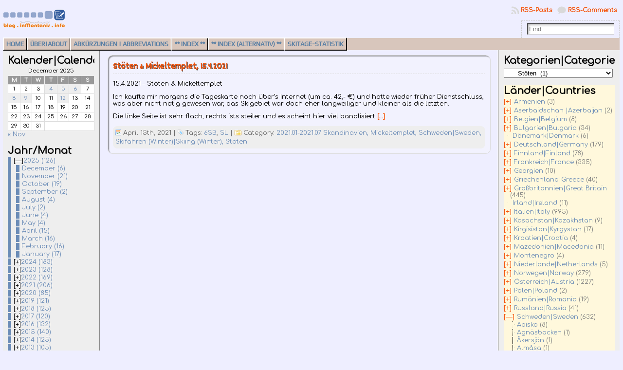

--- FILE ---
content_type: text/html; charset=UTF-8
request_url: http://blog.inmontanis.info/?cat=630
body_size: 75555
content:
<!DOCTYPE html PUBLIC "-//W3C//DTD XHTML 1.0 Transitional//EN" "http://www.w3.org/TR/xhtml1/DTD/xhtml1-transitional.dtd">
<html xmlns="http://www.w3.org/1999/xhtml" lang="en-US">
<head>
<meta http-equiv="Content-Type" content="text/html; charset=UTF-8" />
<title>Stöten &#171; inMontanis.info</title>
<link rel="profile" href="http://gmpg.org/xfn/11" />
<link rel="pingback" href="http://blog.inmontanis.info/xmlrpc.php" />
<meta name='robots' content='max-image-preview:large' />
	<style>img:is([sizes="auto" i], [sizes^="auto," i]) { contain-intrinsic-size: 3000px 1500px }</style>
	<link rel="alternate" type="application/rss+xml" title="inMontanis.info &raquo; Feed" href="http://blog.inmontanis.info/?feed=rss2" />
<link rel="alternate" type="application/rss+xml" title="inMontanis.info &raquo; Comments Feed" href="http://blog.inmontanis.info/?feed=comments-rss2" />
<link rel="alternate" type="application/rss+xml" title="inMontanis.info &raquo; Stöten Category Feed" href="http://blog.inmontanis.info/?feed=rss2&#038;cat=630" />
<script type="text/javascript">
/* <![CDATA[ */
window._wpemojiSettings = {"baseUrl":"https:\/\/s.w.org\/images\/core\/emoji\/16.0.1\/72x72\/","ext":".png","svgUrl":"https:\/\/s.w.org\/images\/core\/emoji\/16.0.1\/svg\/","svgExt":".svg","source":{"concatemoji":"http:\/\/blog.inmontanis.info\/wp-includes\/js\/wp-emoji-release.min.js?ver=6.8.3"}};
/*! This file is auto-generated */
!function(s,n){var o,i,e;function c(e){try{var t={supportTests:e,timestamp:(new Date).valueOf()};sessionStorage.setItem(o,JSON.stringify(t))}catch(e){}}function p(e,t,n){e.clearRect(0,0,e.canvas.width,e.canvas.height),e.fillText(t,0,0);var t=new Uint32Array(e.getImageData(0,0,e.canvas.width,e.canvas.height).data),a=(e.clearRect(0,0,e.canvas.width,e.canvas.height),e.fillText(n,0,0),new Uint32Array(e.getImageData(0,0,e.canvas.width,e.canvas.height).data));return t.every(function(e,t){return e===a[t]})}function u(e,t){e.clearRect(0,0,e.canvas.width,e.canvas.height),e.fillText(t,0,0);for(var n=e.getImageData(16,16,1,1),a=0;a<n.data.length;a++)if(0!==n.data[a])return!1;return!0}function f(e,t,n,a){switch(t){case"flag":return n(e,"\ud83c\udff3\ufe0f\u200d\u26a7\ufe0f","\ud83c\udff3\ufe0f\u200b\u26a7\ufe0f")?!1:!n(e,"\ud83c\udde8\ud83c\uddf6","\ud83c\udde8\u200b\ud83c\uddf6")&&!n(e,"\ud83c\udff4\udb40\udc67\udb40\udc62\udb40\udc65\udb40\udc6e\udb40\udc67\udb40\udc7f","\ud83c\udff4\u200b\udb40\udc67\u200b\udb40\udc62\u200b\udb40\udc65\u200b\udb40\udc6e\u200b\udb40\udc67\u200b\udb40\udc7f");case"emoji":return!a(e,"\ud83e\udedf")}return!1}function g(e,t,n,a){var r="undefined"!=typeof WorkerGlobalScope&&self instanceof WorkerGlobalScope?new OffscreenCanvas(300,150):s.createElement("canvas"),o=r.getContext("2d",{willReadFrequently:!0}),i=(o.textBaseline="top",o.font="600 32px Arial",{});return e.forEach(function(e){i[e]=t(o,e,n,a)}),i}function t(e){var t=s.createElement("script");t.src=e,t.defer=!0,s.head.appendChild(t)}"undefined"!=typeof Promise&&(o="wpEmojiSettingsSupports",i=["flag","emoji"],n.supports={everything:!0,everythingExceptFlag:!0},e=new Promise(function(e){s.addEventListener("DOMContentLoaded",e,{once:!0})}),new Promise(function(t){var n=function(){try{var e=JSON.parse(sessionStorage.getItem(o));if("object"==typeof e&&"number"==typeof e.timestamp&&(new Date).valueOf()<e.timestamp+604800&&"object"==typeof e.supportTests)return e.supportTests}catch(e){}return null}();if(!n){if("undefined"!=typeof Worker&&"undefined"!=typeof OffscreenCanvas&&"undefined"!=typeof URL&&URL.createObjectURL&&"undefined"!=typeof Blob)try{var e="postMessage("+g.toString()+"("+[JSON.stringify(i),f.toString(),p.toString(),u.toString()].join(",")+"));",a=new Blob([e],{type:"text/javascript"}),r=new Worker(URL.createObjectURL(a),{name:"wpTestEmojiSupports"});return void(r.onmessage=function(e){c(n=e.data),r.terminate(),t(n)})}catch(e){}c(n=g(i,f,p,u))}t(n)}).then(function(e){for(var t in e)n.supports[t]=e[t],n.supports.everything=n.supports.everything&&n.supports[t],"flag"!==t&&(n.supports.everythingExceptFlag=n.supports.everythingExceptFlag&&n.supports[t]);n.supports.everythingExceptFlag=n.supports.everythingExceptFlag&&!n.supports.flag,n.DOMReady=!1,n.readyCallback=function(){n.DOMReady=!0}}).then(function(){return e}).then(function(){var e;n.supports.everything||(n.readyCallback(),(e=n.source||{}).concatemoji?t(e.concatemoji):e.wpemoji&&e.twemoji&&(t(e.twemoji),t(e.wpemoji)))}))}((window,document),window._wpemojiSettings);
/* ]]> */
</script>
<link rel='stylesheet' id='dashicons-css' href='http://blog.inmontanis.info/wp-includes/css/dashicons.min.css?ver=6.8.3' type='text/css' media='all' />
<link rel='stylesheet' id='post-views-counter-frontend-css' href='http://blog.inmontanis.info/wp-content/plugins/post-views-counter/css/frontend.min.css?ver=1.5.5' type='text/css' media='all' />
<style id='wp-emoji-styles-inline-css' type='text/css'>

	img.wp-smiley, img.emoji {
		display: inline !important;
		border: none !important;
		box-shadow: none !important;
		height: 1em !important;
		width: 1em !important;
		margin: 0 0.07em !important;
		vertical-align: -0.1em !important;
		background: none !important;
		padding: 0 !important;
	}
</style>
<link rel='stylesheet' id='wp-block-library-css' href='http://blog.inmontanis.info/wp-includes/css/dist/block-library/style.min.css?ver=6.8.3' type='text/css' media='all' />
<style id='classic-theme-styles-inline-css' type='text/css'>
/*! This file is auto-generated */
.wp-block-button__link{color:#fff;background-color:#32373c;border-radius:9999px;box-shadow:none;text-decoration:none;padding:calc(.667em + 2px) calc(1.333em + 2px);font-size:1.125em}.wp-block-file__button{background:#32373c;color:#fff;text-decoration:none}
</style>
<style id='global-styles-inline-css' type='text/css'>
:root{--wp--preset--aspect-ratio--square: 1;--wp--preset--aspect-ratio--4-3: 4/3;--wp--preset--aspect-ratio--3-4: 3/4;--wp--preset--aspect-ratio--3-2: 3/2;--wp--preset--aspect-ratio--2-3: 2/3;--wp--preset--aspect-ratio--16-9: 16/9;--wp--preset--aspect-ratio--9-16: 9/16;--wp--preset--color--black: #000000;--wp--preset--color--cyan-bluish-gray: #abb8c3;--wp--preset--color--white: #ffffff;--wp--preset--color--pale-pink: #f78da7;--wp--preset--color--vivid-red: #cf2e2e;--wp--preset--color--luminous-vivid-orange: #ff6900;--wp--preset--color--luminous-vivid-amber: #fcb900;--wp--preset--color--light-green-cyan: #7bdcb5;--wp--preset--color--vivid-green-cyan: #00d084;--wp--preset--color--pale-cyan-blue: #8ed1fc;--wp--preset--color--vivid-cyan-blue: #0693e3;--wp--preset--color--vivid-purple: #9b51e0;--wp--preset--gradient--vivid-cyan-blue-to-vivid-purple: linear-gradient(135deg,rgba(6,147,227,1) 0%,rgb(155,81,224) 100%);--wp--preset--gradient--light-green-cyan-to-vivid-green-cyan: linear-gradient(135deg,rgb(122,220,180) 0%,rgb(0,208,130) 100%);--wp--preset--gradient--luminous-vivid-amber-to-luminous-vivid-orange: linear-gradient(135deg,rgba(252,185,0,1) 0%,rgba(255,105,0,1) 100%);--wp--preset--gradient--luminous-vivid-orange-to-vivid-red: linear-gradient(135deg,rgba(255,105,0,1) 0%,rgb(207,46,46) 100%);--wp--preset--gradient--very-light-gray-to-cyan-bluish-gray: linear-gradient(135deg,rgb(238,238,238) 0%,rgb(169,184,195) 100%);--wp--preset--gradient--cool-to-warm-spectrum: linear-gradient(135deg,rgb(74,234,220) 0%,rgb(151,120,209) 20%,rgb(207,42,186) 40%,rgb(238,44,130) 60%,rgb(251,105,98) 80%,rgb(254,248,76) 100%);--wp--preset--gradient--blush-light-purple: linear-gradient(135deg,rgb(255,206,236) 0%,rgb(152,150,240) 100%);--wp--preset--gradient--blush-bordeaux: linear-gradient(135deg,rgb(254,205,165) 0%,rgb(254,45,45) 50%,rgb(107,0,62) 100%);--wp--preset--gradient--luminous-dusk: linear-gradient(135deg,rgb(255,203,112) 0%,rgb(199,81,192) 50%,rgb(65,88,208) 100%);--wp--preset--gradient--pale-ocean: linear-gradient(135deg,rgb(255,245,203) 0%,rgb(182,227,212) 50%,rgb(51,167,181) 100%);--wp--preset--gradient--electric-grass: linear-gradient(135deg,rgb(202,248,128) 0%,rgb(113,206,126) 100%);--wp--preset--gradient--midnight: linear-gradient(135deg,rgb(2,3,129) 0%,rgb(40,116,252) 100%);--wp--preset--font-size--small: 13px;--wp--preset--font-size--medium: 20px;--wp--preset--font-size--large: 36px;--wp--preset--font-size--x-large: 42px;--wp--preset--spacing--20: 0.44rem;--wp--preset--spacing--30: 0.67rem;--wp--preset--spacing--40: 1rem;--wp--preset--spacing--50: 1.5rem;--wp--preset--spacing--60: 2.25rem;--wp--preset--spacing--70: 3.38rem;--wp--preset--spacing--80: 5.06rem;--wp--preset--shadow--natural: 6px 6px 9px rgba(0, 0, 0, 0.2);--wp--preset--shadow--deep: 12px 12px 50px rgba(0, 0, 0, 0.4);--wp--preset--shadow--sharp: 6px 6px 0px rgba(0, 0, 0, 0.2);--wp--preset--shadow--outlined: 6px 6px 0px -3px rgba(255, 255, 255, 1), 6px 6px rgba(0, 0, 0, 1);--wp--preset--shadow--crisp: 6px 6px 0px rgba(0, 0, 0, 1);}:where(.is-layout-flex){gap: 0.5em;}:where(.is-layout-grid){gap: 0.5em;}body .is-layout-flex{display: flex;}.is-layout-flex{flex-wrap: wrap;align-items: center;}.is-layout-flex > :is(*, div){margin: 0;}body .is-layout-grid{display: grid;}.is-layout-grid > :is(*, div){margin: 0;}:where(.wp-block-columns.is-layout-flex){gap: 2em;}:where(.wp-block-columns.is-layout-grid){gap: 2em;}:where(.wp-block-post-template.is-layout-flex){gap: 1.25em;}:where(.wp-block-post-template.is-layout-grid){gap: 1.25em;}.has-black-color{color: var(--wp--preset--color--black) !important;}.has-cyan-bluish-gray-color{color: var(--wp--preset--color--cyan-bluish-gray) !important;}.has-white-color{color: var(--wp--preset--color--white) !important;}.has-pale-pink-color{color: var(--wp--preset--color--pale-pink) !important;}.has-vivid-red-color{color: var(--wp--preset--color--vivid-red) !important;}.has-luminous-vivid-orange-color{color: var(--wp--preset--color--luminous-vivid-orange) !important;}.has-luminous-vivid-amber-color{color: var(--wp--preset--color--luminous-vivid-amber) !important;}.has-light-green-cyan-color{color: var(--wp--preset--color--light-green-cyan) !important;}.has-vivid-green-cyan-color{color: var(--wp--preset--color--vivid-green-cyan) !important;}.has-pale-cyan-blue-color{color: var(--wp--preset--color--pale-cyan-blue) !important;}.has-vivid-cyan-blue-color{color: var(--wp--preset--color--vivid-cyan-blue) !important;}.has-vivid-purple-color{color: var(--wp--preset--color--vivid-purple) !important;}.has-black-background-color{background-color: var(--wp--preset--color--black) !important;}.has-cyan-bluish-gray-background-color{background-color: var(--wp--preset--color--cyan-bluish-gray) !important;}.has-white-background-color{background-color: var(--wp--preset--color--white) !important;}.has-pale-pink-background-color{background-color: var(--wp--preset--color--pale-pink) !important;}.has-vivid-red-background-color{background-color: var(--wp--preset--color--vivid-red) !important;}.has-luminous-vivid-orange-background-color{background-color: var(--wp--preset--color--luminous-vivid-orange) !important;}.has-luminous-vivid-amber-background-color{background-color: var(--wp--preset--color--luminous-vivid-amber) !important;}.has-light-green-cyan-background-color{background-color: var(--wp--preset--color--light-green-cyan) !important;}.has-vivid-green-cyan-background-color{background-color: var(--wp--preset--color--vivid-green-cyan) !important;}.has-pale-cyan-blue-background-color{background-color: var(--wp--preset--color--pale-cyan-blue) !important;}.has-vivid-cyan-blue-background-color{background-color: var(--wp--preset--color--vivid-cyan-blue) !important;}.has-vivid-purple-background-color{background-color: var(--wp--preset--color--vivid-purple) !important;}.has-black-border-color{border-color: var(--wp--preset--color--black) !important;}.has-cyan-bluish-gray-border-color{border-color: var(--wp--preset--color--cyan-bluish-gray) !important;}.has-white-border-color{border-color: var(--wp--preset--color--white) !important;}.has-pale-pink-border-color{border-color: var(--wp--preset--color--pale-pink) !important;}.has-vivid-red-border-color{border-color: var(--wp--preset--color--vivid-red) !important;}.has-luminous-vivid-orange-border-color{border-color: var(--wp--preset--color--luminous-vivid-orange) !important;}.has-luminous-vivid-amber-border-color{border-color: var(--wp--preset--color--luminous-vivid-amber) !important;}.has-light-green-cyan-border-color{border-color: var(--wp--preset--color--light-green-cyan) !important;}.has-vivid-green-cyan-border-color{border-color: var(--wp--preset--color--vivid-green-cyan) !important;}.has-pale-cyan-blue-border-color{border-color: var(--wp--preset--color--pale-cyan-blue) !important;}.has-vivid-cyan-blue-border-color{border-color: var(--wp--preset--color--vivid-cyan-blue) !important;}.has-vivid-purple-border-color{border-color: var(--wp--preset--color--vivid-purple) !important;}.has-vivid-cyan-blue-to-vivid-purple-gradient-background{background: var(--wp--preset--gradient--vivid-cyan-blue-to-vivid-purple) !important;}.has-light-green-cyan-to-vivid-green-cyan-gradient-background{background: var(--wp--preset--gradient--light-green-cyan-to-vivid-green-cyan) !important;}.has-luminous-vivid-amber-to-luminous-vivid-orange-gradient-background{background: var(--wp--preset--gradient--luminous-vivid-amber-to-luminous-vivid-orange) !important;}.has-luminous-vivid-orange-to-vivid-red-gradient-background{background: var(--wp--preset--gradient--luminous-vivid-orange-to-vivid-red) !important;}.has-very-light-gray-to-cyan-bluish-gray-gradient-background{background: var(--wp--preset--gradient--very-light-gray-to-cyan-bluish-gray) !important;}.has-cool-to-warm-spectrum-gradient-background{background: var(--wp--preset--gradient--cool-to-warm-spectrum) !important;}.has-blush-light-purple-gradient-background{background: var(--wp--preset--gradient--blush-light-purple) !important;}.has-blush-bordeaux-gradient-background{background: var(--wp--preset--gradient--blush-bordeaux) !important;}.has-luminous-dusk-gradient-background{background: var(--wp--preset--gradient--luminous-dusk) !important;}.has-pale-ocean-gradient-background{background: var(--wp--preset--gradient--pale-ocean) !important;}.has-electric-grass-gradient-background{background: var(--wp--preset--gradient--electric-grass) !important;}.has-midnight-gradient-background{background: var(--wp--preset--gradient--midnight) !important;}.has-small-font-size{font-size: var(--wp--preset--font-size--small) !important;}.has-medium-font-size{font-size: var(--wp--preset--font-size--medium) !important;}.has-large-font-size{font-size: var(--wp--preset--font-size--large) !important;}.has-x-large-font-size{font-size: var(--wp--preset--font-size--x-large) !important;}
:where(.wp-block-post-template.is-layout-flex){gap: 1.25em;}:where(.wp-block-post-template.is-layout-grid){gap: 1.25em;}
:where(.wp-block-columns.is-layout-flex){gap: 2em;}:where(.wp-block-columns.is-layout-grid){gap: 2em;}
:root :where(.wp-block-pullquote){font-size: 1.5em;line-height: 1.6;}
</style>
<link rel='stylesheet' id='collapsed-archives-style-css' href='http://blog.inmontanis.info/wp-content/plugins/collapsed-archives/style.css?ver=6.8.3' type='text/css' media='all' />
<script type="text/javascript" src="http://blog.inmontanis.info/wp-content/plugins/enable-jquery-migrate-helper/js/jquery/jquery-1.12.4-wp.js?ver=1.12.4-wp" id="jquery-core-js"></script>
<script type="text/javascript" src="http://blog.inmontanis.info/wp-content/plugins/enable-jquery-migrate-helper/js/jquery-migrate/jquery-migrate-1.4.1-wp.js?ver=1.4.1-wp" id="jquery-migrate-js"></script>
<link rel="https://api.w.org/" href="http://blog.inmontanis.info/index.php?rest_route=/" /><link rel="alternate" title="JSON" type="application/json" href="http://blog.inmontanis.info/index.php?rest_route=/wp/v2/categories/630" /><link rel="EditURI" type="application/rsd+xml" title="RSD" href="http://blog.inmontanis.info/xmlrpc.php?rsd" />
<style type='text/css'>
#widget-collapscat-2-top span.collapsing.categories {
        border:0;
        padding:0; 
        margin:0; 
        cursor:pointer;
} 

#widget-collapscat-2-top li.widget_collapscat h2 span.sym {float:right;padding:0 .5em}
#widget-collapscat-2-top li.collapsing.categories.self a {font-weight:bold}
#widget-collapscat-2-top:before {content:'';} 
#widget-collapscat-2-top  li.collapsing.categories:before {content:'';} 
#widget-collapscat-2-top  li.collapsing.categories {list-style-type:none}
#widget-collapscat-2-top  li.collapsing.categories{
       padding:0 0 0 1em;
       text-indent:-1em;
}
#widget-collapscat-2-top li.collapsing.categories.item:before {content: '\00BB \00A0' !important;} 
#widget-collapscat-2-top li.collapsing.categories .sym {
   cursor:pointer;
   font-size:1.1em;
   font-family:Arial, Helvetica;
    padding-right:5px;}#widget-collapscat-3-top span.collapsing.categories {
        border:0;
        padding:0; 
        margin:0; 
        cursor:pointer;
} 

#widget-collapscat-3-top li.widget_collapscat h2 span.sym {float:right;padding:0 .5em}
#widget-collapscat-3-top li.collapsing.categories.self a {font-weight:bold}
#widget-collapscat-3-top:before {content:'';} 
#widget-collapscat-3-top  li.collapsing.categories:before {content:'';} 
#widget-collapscat-3-top  li.collapsing.categories {list-style-type:none}
#widget-collapscat-3-top  li.collapsing.categories{
       padding:0 0 0 1em;
       text-indent:-1em;
}
#widget-collapscat-3-top li.collapsing.categories.item:before {content: '\00BB \00A0' !important;} 
#widget-collapscat-3-top li.collapsing.categories .sym {
   cursor:pointer;
   font-size:1.1em;
   font-family:Arial, Helvetica;
    padding-right:5px;}#widget-collapscat-4-top span.collapsing.categories {
        border:0;
        padding:0; 
        margin:0; 
        cursor:pointer;
} 

#widget-collapscat-4-top li.widget_collapscat h2 span.sym {float:right;padding:0 .5em}
#widget-collapscat-4-top li.collapsing.categories.self a {font-weight:bold}
#widget-collapscat-4-top:before {content:'';} 
#widget-collapscat-4-top  li.collapsing.categories:before {content:'';} 
#widget-collapscat-4-top  li.collapsing.categories {list-style-type:none}
#widget-collapscat-4-top  li.collapsing.categories{
       padding:0 0 0 1em;
       text-indent:-1em;
}
#widget-collapscat-4-top li.collapsing.categories.item:before {content: '\00BB \00A0' !important;} 
#widget-collapscat-4-top li.collapsing.categories .sym {
   cursor:pointer;
   font-size:1.1em;
   font-family:Arial, Helvetica;
    padding-right:5px;}</style>
<style type="text/css">body{text-align:center;margin:0;padding:0;font-family:'Comfortaa',tahoma,arial,sans-serif;font-size:0.8em;color:#000000;background:#eef}a:link,a:visited,a:active{color:#F4560F;font-weight:bold;text-decoration:none;}a:hover{color:#6B8CB7;font-weight:bold;text-decoration:underline}ul,ol,dl,p,h1,h2,h3,h4,h5,h6{margin-top:10px;margin-bottom:10px;padding-top:0;padding-bottom:0;}ul ul,ul ol,ol ul,ol ol{margin-top:0;margin-bottom:0}code,pre{font-family:"Courier New",Courier,monospace;font-size:1em}pre{overflow:auto;word-wrap:normal;padding-bottom:1.5em;overflow-y:hidden;width:99%}abbr[title],acronym[title]{border-bottom:1px dotted}hr{display:block;height:2px;border:none;margin:0.5em auto;color:#cccccc;background-color:#cccccc}table{font-size:1em;}div.post,ul.commentlist li,ol.commentlist li{word-wrap:break-word;}pre,.wp_syntax{word-wrap:normal;}div#wrapper{text-align:center;margin-left:auto;margin-right:auto;display:block;width:99%}div#container{padding:0;width:auto;margin-left:auto;margin-right:auto;text-align:left;display:block}table#layout{font-size:100%;width:100%;table-layout:fixed}.colone{width:200px}.colone-inner{width:200px}.coltwo{width:100% }.colthree-inner{width:250px}.colthree{width:250px}div#header.full-width{width:100%}div#header,td#header{width:auto;padding:0}table#logoarea,table#logoarea tr,table#logoarea td{margin:0;padding:0;background:none;border:0}table#logoarea{width:100%;border-spacing:0px}img.logo{display:block;margin:0 10px 0 0}td.logoarea-logo{width:1%}h1.blogtitle,h2.blogtitle{ display:block;margin:0;padding:0;letter-spacing:-1px;line-height:1.0em;font-size:240%;font-smooth:always}h1.blogtitle a:link,h1.blogtitle a:visited,h1.blogtitle a:active,h2.blogtitle a:link,h2.blogtitle a:visited,h2.blogtitle a:active{ text-decoration:none;color:#666666;font-weight:normal;font-smooth:always}h1.blogtitle a:hover,h2.blogtitle a:hover{ text-decoration:none;color:#000000;font-weight:normal}p.tagline{margin:0;padding:0;font-size:1.2em;font-weight:bold;color:#666666}td.feed-icons{white-space:nowrap;}div.rss-box{height:1%;display:block;padding:10px 0 10px 10px;margin:0;width:280px}a.comments-icon{height:22px;line-height:22px;margin:0 5px 0 5px;padding-left:22px;display:block;text-decoration:none;float:right;white-space:nowrap}a.comments-icon:link,a.comments-icon:active,a.comments-icon:visited{background:transparent url(http://blog.inmontanis.info/wp-content/themes/atahualpa/images/comment-gray.png) no-repeat scroll center left}a.comments-icon:hover{background:transparent url(http://blog.inmontanis.info/wp-content/themes/atahualpa/images/comment.png) no-repeat scroll center left}a.posts-icon{height:22px;line-height:22px;margin:0 5px 0 0;padding-left:20px;display:block;text-decoration:none;float:right;white-space:nowrap}a.posts-icon:link,a.posts-icon:active,a.posts-icon:visited{background:transparent url(http://blog.inmontanis.info/wp-content/themes/atahualpa/images/rss-gray.png) no-repeat scroll center left}a.posts-icon:hover{background:transparent url(http://blog.inmontanis.info/wp-content/themes/atahualpa/images/rss.png) no-repeat scroll center left}a.email-icon{height:22px;line-height:22px;margin:0 5px 0 5px;padding-left:24px;display:block;text-decoration:none;float:right;white-space:nowrap}a.email-icon:link,a.email-icon:active,a.email-icon:visited{background:transparent url(http://blog.inmontanis.info/wp-content/themes/atahualpa/images/email-gray.png) no-repeat scroll center left}a.email-icon:hover{background:transparent url(http://blog.inmontanis.info/wp-content/themes/atahualpa/images/email.png) no-repeat scroll center left}td.search-box{height:1%}div.searchbox{height:35px;border:1px dashed #cccccc;border-bottom:0;width:200px;margin:0;padding:0}div.searchbox-form{margin:5px 10px 5px 10px}div.horbar1,div.horbar2{font-size:1px;clear:both;display:block;position:relative;padding:0;margin:0}div.horbar1{height:5px;background:#ffffff;border-top:solid 1px #cccccc}div.horbar2{height:5px;background:#ffffff;border-bottom:solid 1px #cccccc}div.opacityleft{position:absolute;z-index:2;top:0;left:0;background-color:#FFFFFF;height:150px;width:200px;filter:alpha(opacity=40);opacity:.40}div.opacityright{position:absolute;z-index:2;top:0;right:0;background-color:#FFFFFF;height:150px;width:200px;filter:alpha(opacity=40);opacity:.40}a.divclick:link,a.divclick:visited,a.divclick:active,a.divclick:hover{width:100%;height:100%;display:block;text-decoration:none}td#left{vertical-align:top;border-right:groove 2px #ddd;padding:10px 10px 10px 10px;background:#eee}td#left-inner{vertical-align:top;border-right:groove 2px #ddd;padding:10px 10px 10px 10px;background:#eee}td#right{vertical-align:top;border-left:groove 2px #ddd;padding:10px 10px 10px 10px;background:#eee}td#right-inner{vertical-align:top;border-left:groove 2px #ddd;padding:10px 10px 10px 10px;background:#eee}td#middle{vertical-align:top;width:100%;padding:10px 15px}div#footer.full-width{width:100%}div#footer,td#footer{width:auto;background-color:#ffffff;border-top:dashed 1px #cccccc;padding:10px;text-align:center;color:#777777;font-size:95%}div#footer a:link,div#footer a:visited,div#footer a:active,td#footer a:link,td#footer a:visited,td#footer a:active{text-decoration:none;color:#777777;font-weight:normal}div#footer a:hover,td#footer a:hover{text-decoration:none;color:#777777;font-weight:normal}div.widget{display:block;width:auto;margin:0 0 15px 0}div.widget-title{display:block;width:auto}div.widget-title h3,td#left h3.tw-widgettitle,td#right h3.tw-widgettitle,td#left ul.tw-nav-list,td#right ul.tw-nav-list{padding:0;margin:0;font-size:1.6em;font-weight:bold}div.widget ul,div.textwidget{display:block;width:auto}div.widget select{width:98%;margin-top:5px;}div.widget ul{list-style-type:none;margin:0;padding:0;width:auto}div.widget ul li{display:block;margin:2px 0 2px 0px;padding:0 0 0 5px;border-left:solid 7px #6B8CB7}div.widget ul li:hover,div.widget ul li.sfhover{display:block;width:auto;border-left:solid 7px #F4560F;}div.widget ul li ul li{margin:2px 0 2px 5px;padding:0 0 0 5px;border-left:solid 7px #6B8CB7;}div.widget ul li ul li:hover,div.widget ul li ul li.sfhover{border-left:solid 7px #F4560F;}div.widget ul li ul li ul li{margin:2px 0 2px 5px;padding:0 0 0 5px;border-left:solid 7px #000000;}div.widget ul li ul li ul li:hover,div.widget ul li ul li ul li.sfhover{border-left:solid 7px #F4560F;}div.widget a:link,div.widget a:visited,div.widget a:active,div.widget td a:link,div.widget td a:visited,div.widget td a:active,div.widget ul li a:link,div.widget ul li a:visited,div.widget ul li a:active{text-decoration:none;font-weight:normal;color:#6B8CB7;font-weight:normal;}div.widget ul li ul li a:link,div.widget ul li ul li a:visited,div.widget ul li ul li a:active{color:#6B8CB7;font-weight:normal;}div.widget ul li ul li ul li a:link,div.widget ul li ul li ul li a:visited,div.widget ul li ul li ul li a:active{color:#6B8CB7;font-weight:normal;}div.widget a:hover,div.widget ul li a:hover{color:#F4560F;}div.widget ul li ul li a:hover{color:#F4560F;}div.widget ul li ul li ul li a:hover{color:#F4560F;}div.widget ul li a:link,div.widget ul li a:visited,div.widget ul li a:active,div.widget ul li a:hover{display:inline}* html div.widget ul li a:link,* html div.widget ul li a:visited,* html div.widget ul li a:active,* html div.widget ul li a:hover{height:1%; } div.widget_nav_menu ul li,div.widget_pages ul li,div.widget_categories ul li{border-left:0 !important;padding:0 !important}div.widget_nav_menu ul li a:link,div.widget_nav_menu ul li a:visited,div.widget_nav_menu ul li a:active,div.widget_pages ul li a:link,div.widget_pages ul li a:visited,div.widget_pages ul li a:active,div.widget_categories ul li a:link,div.widget_categories ul li a:visited,div.widget_categories ul li a:active{padding:0 0 0 5px;border-left:solid 7px #6B8CB7}div.widget_nav_menu ul li a:hover,div.widget_pages ul li a:hover,div.widget_categories ul li a:hover{border-left:solid 7px #F4560F;}div.widget_nav_menu ul li ul li a:link,div.widget_nav_menu ul li ul li a:visited,div.widget_nav_menu ul li ul li a:active,div.widget_pages ul li ul li a:link,div.widget_pages ul li ul li a:visited,div.widget_pages ul li ul li a:active,div.widget_categories ul li ul li a:link,div.widget_categories ul li ul li a:visited,div.widget_categories ul li ul li a:active{padding:0 0 0 5px;border-left:solid 7px #6B8CB7}div.widget_nav_menu ul li ul li a:hover,div.widget_pages ul li ul li a:hover,div.widget_categories ul li ul li a:hover{border-left:solid 7px #F4560F;}div.widget_nav_menu ul li ul li ul li a:link,div.widget_nav_menu ul li ul li ul li a:visited,div.widget_nav_menu ul li ul li ul li a:active,div.widget_pages ul li ul li ul li a:link,div.widget_pages ul li ul li ul li a:visited,div.widget_pages ul li ul li ul li a:active,div.widget_categories ul li ul li ul li a:link,div.widget_categories ul li ul li ul li a:visited,div.widget_categories ul li ul li ul li a:active{padding:0 0 0 5px;border-left:solid 7px #000000}div.widget_nav_menu ul li ul li ul li a:hover,div.widget_pages ul li ul li ul li a:hover,div.widget_categories ul li ul li ul li a:hover{border-left:solid 7px #F4560F;}div.widget_nav_menu ul li a:link,div.widget_nav_menu ul li a:active,div.widget_nav_menu ul li a:visited,div.widget_nav_menu ul li a:hover,div.widget_pages ul li a:link,div.widget_pages ul li a:active,div.widget_pages ul li a:visited,div.widget_pages ul li a:hover{display:block !important}div.widget_categories ul li a:link,div.widget_categories ul li a:active,div.widget_categories ul li a:visited,div.widget_categories ul li a:hover{display:inline !important}table.subscribe{width:100%}table.subscribe td.email-text{padding:0 0 5px 0;vertical-align:top}table.subscribe td.email-field{padding:0;width:100%}table.subscribe td.email-button{padding:0 0 0 5px}table.subscribe td.post-text{padding:7px 0 0 0;vertical-align:top}table.subscribe td.comment-text{padding:7px 0 0 0;vertical-align:top}div.post,div.page{display:block;margin:0 auto 30px auto}div.sticky{background:#eee url(http://blog.inmontanis.info/wp-content/themes/atahualpa/images/sticky.gif) 99% 5% no-repeat;border:solid 1px #cccccc;padding:10px}div.post-kicker{margin:0 0 5px 0}div.post-kicker a:link,div.post-kicker a:visited,div.post-kicker a:active{color:#6b8cb7;text-decoration:none;text-transform:uppercase}div.post-kicker a:hover{color:#f4560f}div.post-headline{}div.post-headline h1,div.post-headline h2{ margin:0; padding:0;padding:0;margin:0}div.post-headline h2 a:link,div.post-headline h2 a:visited,div.post-headline h2 a:active,div.post-headline h1 a:link,div.post-headline h1 a:visited,div.post-headline h1 a:active{color:#f4560f;text-decoration:none}div.post-headline h2 a:hover,div.post-headline h1 a:hover{color:#6b8cb7;text-decoration:none}div.post-byline{margin:5px 0 10px 0}div.post-byline a:link,div.post-byline a:visited,div.post-byline a:active{}div.post-byline a:hover{}div.post-bodycopy{}div.post-bodycopy p{margin:1em 0;padding:0;display:block}div.post-pagination{}div.post-footer{clear:both;display:block;margin:0;padding:5px;background:#eeeeee;color:#666;line-height:18px}div.post-footer a:link,div.post-footer a:visited,div.post-footer a:active{color:#6b8cb7;font-weight:normal;text-decoration:none}div.post-footer a:hover{color:#f4560f;font-weight:normal;text-decoration:underline}div.post-kicker img,div.post-byline img,div.post-footer img{border:0;padding:0;margin:0 0 -1px 0;background:none}span.post-ratings{display:inline-block;width:auto;white-space:nowrap}div.navigation-top{margin:0 0 10px 0;padding:0 0 10px 0;border-bottom:dashed 1px #cccccc}div.navigation-middle{margin:10px 0 20px 0;padding:10px 0 10px 0;border-top:dashed 1px #cccccc;border-bottom:dashed 1px #cccccc}div.navigation-bottom{margin:20px 0 0 0;padding:10px 0 0 0;border-top:dashed 1px #cccccc}div.navigation-comments-above{margin:0 0 10px 0;padding:5px 0 5px 0}div.navigation-comments-below{margin:0 0 10px 0;padding:5px 0 5px 0}div.older{float:left;width:48%;text-align:left;margin:0;padding:0}div.newer{float:right;width:48%;text-align:right;margin:0;padding:0;}div.older-home{float:left;width:44%;text-align:left;margin:0;padding:0}div.newer-home{float:right;width:44%;text-align:right;margin:0;padding:0;}div.home{float:left;width:8%;text-align:center;margin:0;padding:0}form,.feedburner-email-form{margin:0;padding:0;}fieldset{border:1px solid #cccccc;width:auto;padding:0.35em 0.625em 0.75em;display:block;}legend{color:#000000;background:#f4f4f4;border:1px solid #cccccc;padding:2px 6px;margin-bottom:15px;}form p{margin:5px 0 0 0;padding:0;}div.xhtml-tags p{margin:0}label{margin-right:0.5em;font-family:arial;cursor:pointer;}input.text,input.textbox,input.password,input.file,input.TextField,textarea{padding:3px;color:#000000;border-top:solid 1px #333333;border-left:solid 1px #333333;border-right:solid 1px #999999;border-bottom:solid 1px #cccccc;background:url(http://blog.inmontanis.info/wp-content/themes/atahualpa/images/inputbackgr.gif) top left no-repeat}textarea{width:96%;}input.inputblur{color:#777777;width:95%}input.inputfocus{color:#000000;width:95%}input.highlight,textarea.highlight{background:#e8eff7;border-color:#37699f}.button,.Button,input[type=submit]{padding:0 2px;height:24px;line-height:16px;background-color:#777777;color:#ffffff;border:solid 2px #555555;font-weight:bold}input.buttonhover{padding:0 2px;cursor:pointer;background-color:#6b9c6b;color:#ffffff;border:solid 2px #496d49}form#commentform input#submit{ padding:0 .25em; overflow:visible}form#commentform input#submit[class]{width:auto}form#commentform input#submit{padding:4px 10px 4px 10px;font-size:1.2em;line-height:1.5em;height:36px}table.searchform{width:100%}table.searchform td.searchfield{padding:0;width:100%}table.searchform td.searchbutton{padding:0 0 0 5px}table.searchform td.searchbutton input{padding:0 0 0 5px}blockquote{height:1%;display:block;clear:both;color:#555555;padding:1em 1em;background:#f4f4f4;border:solid 1px #e1e1e1}blockquote blockquote{height:1%;display:block;clear:both;color:#444444;padding:1em 1em;background:#e1e1e1;border:solid 1px #d3d3d3}div.post table{border-collapse:collapse;margin:10px 0}div.post table caption{width:auto;margin:0 auto;background:#eeeeee;border:#999999;padding:4px 8px;color:#666666}div.post table th{background:#888888;color:#ffffff;font-weight:bold;font-size:90%;padding:4px 8px;border:solid 1px #ffffff;text-align:left}div.post table td{padding:4px 8px;background-color:#ffffff;border-bottom:1px solid #dddddd;text-align:left}div.post table tfoot td{}div.post table tr.alt td{background:#f4f4f4}div.post table tr.over td{background:#e2e2e2}#calendar_wrap{padding:0;border:none}table#wp-calendar{width:100%;font-size:90%;border-collapse:collapse;background-color:#ffffff;margin:0 auto}table#wp-calendar caption{width:auto;background:#eeeeee;border:none;padding:3px;margin:0 auto;font-size:1em}table#wp-calendar th{border:solid 1px #eeeeee;background-color:#999999;color:#ffffff;font-weight:bold;padding:2px;text-align:center}table#wp-calendar td{padding:0;line-height:18px;background-color:#ffffff;border:1px solid #dddddd;text-align:center}table#wp-calendar tfoot td{border:solid 1px #eeeeee;background-color:#eeeeee}table#wp-calendar td a{display:block;background-color:#eeeeee;width:100%;height:100%;padding:0}div#respond{margin:25px 0;padding:25px;background:#eee;-moz-border-radius:8px;-khtml-border-radius:8px;-webkit-border-radius:8px;border-radius:8px}p.thesetags{margin:10px 0}h3.reply,h3#reply-title{margin:0;padding:0 0 10px 0}ol.commentlist{margin:15px 0 25px 0;list-style-type:none;padding:0;display:block;border-top:dotted 1px #cccccc}ol.commentlist li{padding:15px 10px;display:block;height:1%;margin:0;background-color:#ffffff;border-bottom:dotted 1px #cccccc}ol.commentlist li.alt{display:block;height:1%;background-color:#eeeeee;border-bottom:dotted 1px #cccccc}ol.commentlist li.authorcomment{display:block;height:1%;background-color:#ffecec}ol.commentlist span.authorname{font-weight:bold;font-size:110%}ol.commentlist span.commentdate{color:#666666;font-size:90%;margin-bottom:5px;display:block}ol.commentlist span.editcomment{display:block}ol.commentlist li p{margin:2px 0 5px 0}div.comment-number{float:right;font-size:2em;line-height:2em;font-family:georgia,serif;font-weight:bold;color:#ddd;margin:-10px 0 0 0;position:relative;height:1%}div.comment-number a:link,div.comment-number a:visited,div.comment-number a:active{color:#ccc}textarea#comment{width:98%;margin:10px 0;display:block}ul.commentlist{margin:15px 0 15px 0;list-style-type:none;padding:0;display:block;border-top:dotted 1px #cccccc}ul.commentlist ul{margin:0;border:none;list-style-type:none;padding:0}ul.commentlist li{padding:0; margin:0;display:block;clear:both;height:1%;}ul.commentlist ul.children li{ margin-left:30px}ul.commentlist div.comment-container{padding:10px;margin:0}ul.children div.comment-container{background-color:transparent;border:dotted 1px #ccc;padding:10px;margin:0 10px 8px 0; border-radius:5px}ul.children div.bypostauthor{}ul.commentlist li.thread-even{background-color:#ffffff;border-bottom:dotted 1px #cccccc}ul.commentlist li.thread-odd{background-color:#eeeeee;border-bottom:dotted 1px #cccccc}ul.commentlist div.bypostauthor{background-color:#ffecec}ul.children div.bypostauthor{border:dotted 1px #ffbfbf}ul.commentlist span.authorname{font-size:110%}div.comment-meta a:link,div.comment-meta a:visited,div.comment-meta a:active,div.comment-meta a:hover{font-weight:normal}div#cancel-comment-reply{margin:-5px 0 10px 0}div.comment-number{float:right;font-size:2em;line-height:2em;font-family:georgia,serif;font-weight:bold;color:#ddd;margin:-10px 0 0 0;position:relative;height:1%}div.comment-number a:link,div.comment-number a:visited,div.comment-number a:active{color:#ccc}.page-numbers{padding:2px 6px;border:solid 1px #000000;border-radius:6px}span.current{background:#ddd}a.prev,a.next{border:none}a.page-numbers:link,a.page-numbers:visited,a.page-numbers:active{text-decoration:none;color:#F4560F;border-color:#F4560F}a.page-numbers:hover{text-decoration:none;color:#6B8CB7;border-color:#6B8CB7}div.xhtml-tags{display:none}abbr em{border:none !important;border-top:dashed 1px #aaa !important;display:inline-block !important;background:url(http://blog.inmontanis.info/wp-content/themes/atahualpa/images/commentluv.gif) 0% 90% no-repeat;margin-top:8px;padding:5px 5px 2px 20px !important;font-style:normal}p.subscribe-to-comments{margin-bottom:10px}div#gsHeader{display:none;}div.g2_column{margin:0 !important;width:100% !important;font-size:1.2em}div#gsNavBar{border-top-width:0 !important}p.giDescription{font-size:1.2em;line-height:1 !important}p.giTitle{margin:0.3em 0 !important;font-size:1em;font-weight:normal;color:#666}div#wp-email img{border:0;padding:0}div#wp-email input,div#wp-email textarea{margin-top:5px;margin-bottom:2px}div#wp-email p{margin-bottom:10px}input#wp-email-submit{ padding:0; font-size:30px; height:50px; line-height:50px; overflow:visible;}img.WP-EmailIcon{ vertical-align:text-bottom !important}.tw-accordion .tw-widgettitle,.tw-accordion .tw-widgettitle:hover,.tw-accordion .tw-hovered,.tw-accordion .selected,.tw-accordion .selected:hover{ background:transparent !important; background-image:none !important}.tw-accordion .tw-widgettitle span{ padding-left:0 !important}.tw-accordion h3.tw-widgettitle{border-bottom:solid 1px #ccc}.tw-accordion h3.selected{border-bottom:none}td#left .without_title,td#right .without_title{ margin-top:0;margin-bottom:0}ul.tw-nav-list{border-bottom:solid 1px #999;display:block;margin-bottom:5px !important}td#left ul.tw-nav-list li,td#right ul.tw-nav-list li{padding:0 0 1px 0;margin:0 0 -1px 5px; border:solid 1px #ccc;border-bottom:none;border-radius:5px;border-bottom-right-radius:0;border-bottom-left-radius:0;background:#eee}td#left ul.tw-nav-list li.ui-tabs-selected,td#right ul.tw-nav-list li.ui-tabs-selected{ background:none;border:solid 1px #999;border-bottom:solid 1px #fff !important}ul.tw-nav-list li a:link,ul.tw-nav-list li a:visited,ul.tw-nav-list li a:active,ul.tw-nav-list li a:hover{padding:0 8px !important;background:none;border-left:none !important;outline:none}td#left ul.tw-nav-list li.ui-tabs-selected a,td#left li.ui-tabs-selected a:hover,td#right ul.tw-nav-list li.ui-tabs-selected a,td#right li.ui-tabs-selected a:hover{ color:#000000; text-decoration:none;font-weight:bold;background:none !important;outline:none}td#left .ui-tabs-panel,td#right .ui-tabs-panel{ margin:0; padding:0}img{border:0}#dbem-location-map img{ background:none !important}.post img{padding:0px;border-radius:10px;box-shadow:2px 2px 6px 0px rgba(0,0,0,0.7);margin-bottom:8px}.post img.size-full{max-width:96%;width:auto;margin:5px 0 5px 0}div.post img[class~=size-full]{height:auto;}.post img.alignleft{float:left;margin:10px 10px 5px 0;}.post img.alignright{float:right;margin:10px 0 5px 10px;}.post img.aligncenter{display:block;margin:10px auto}.aligncenter,div.aligncenter{ display:block; margin-left:auto; margin-right:auto}.alignleft,div.alignleft{float:left;margin:10px 10px 5px 0}.alignright,div.alignright{ float:right; margin:10px 0 5px 10px}div.archives-page img{border:0;padding:0;background:none;margin-bottom:0;vertical-align:-10%}.wp-caption{max-width:96%;width:auto 100%;height:auto;display:block;border:1px solid #dddddd;text-align:center;background-color:#f3f3f3;padding-top:4px;margin:10px 0 0 0;-moz-border-radius:3px;-khtml-border-radius:3px;-webkit-border-radius:3px;border-radius:3px}* html .wp-caption{height:100%;}.wp-caption img{ margin:0 !important; padding:0 !important; border:0 none !important}.wp-caption-text,.wp-caption p.wp-caption-text{font-size:0.8em;line-height:13px;padding:2px 4px 5px;margin:0;color:#666666}img.wp-post-image{float:right;border:0;padding:0;background:none;margin:0 10px 5px 0}img.wp-smiley{ float:none;border:none !important;margin:0 1px -1px 1px;padding:0 !important;background:none !important}img.avatar{float:left;display:block;margin:0 8px 1px 0;padding:3px;border:solid 1px #ddd;background-color:#f3f3f3;-moz-border-radius:3px;-khtml-border-radius:3px;-webkit-border-radius:3px;border-radius:3px}#comment_quicktags{text-align:left;padding:10px 0 2px 0;display:block}#comment_quicktags input.ed_button{background:#f4f4f4;border:2px solid #cccccc;color:#444444;margin:2px 4px 2px 0;width:auto;padding:0 4px;height:24px;line-height:16px}#comment_quicktags input.ed_button_hover{background:#dddddd;border:2px solid #666666;color:#000000;margin:2px 4px 2px 0;width:auto;padding:0 4px;height:24px;line-height:16px;cursor:pointer}#comment_quicktags #ed_strong{font-weight:bold}#comment_quicktags #ed_em{font-style:italic}@media print{body{background:white;color:black;margin:0;font-size:10pt !important;font-family:arial,sans-serif;}div.post-footer{line-height:normal !important;color:#555 !important;font-size:9pt !important}a:link,a:visited,a:active,a:hover{text-decoration:underline !important;color:#000}h2{color:#000;font-size:14pt !important;font-weight:normal !important}h3{color:#000;font-size:12pt !important;}#header,#footer,.colone,.colone-inner,.colthree-inner,.colthree,.navigation,.navigation-top,.navigation-middle,.navigation-bottom,.wp-pagenavi-navigation,#comment,#respond,.remove-for-print{display:none}td#left,td#right,td#left-inner,td#right-inner{width:0;display:none}td#middle{width:100% !important;display:block}*:lang(en) td#left{ display:none}*:lang(en) td#right{ display:none}*:lang(en) td#left-inner{ display:none}*:lang(en) td#right-inner{ display:none}td#left:empty{ display:none}td#right:empty{ display:none}td#left-inner:empty{ display:none}td#right-inner:empty{ display:none}}ul.rMenu,ul.rMenu ul,ul.rMenu li,ul.rMenu a{display:block;margin:0;padding:0}ul.rMenu,ul.rMenu li,ul.rMenu ul{list-style:none}ul.rMenu ul{display:none}ul.rMenu li{position:relative;z-index:1}ul.rMenu li:hover{z-index:999}ul.rMenu li:hover > ul{display:block;position:absolute}ul.rMenu li:hover{background-position:0 0} ul.rMenu-hor li{float:left;width:auto}ul.rMenu-hRight li{float:right}ul.sub-menu li,ul.rMenu-ver li{float:none}div#menu1 ul.sub-menu,div#menu1 ul.sub-menu ul,div#menu1 ul.rMenu-ver,div#menu1 ul.rMenu-ver ul{width:11em}div#menu2 ul.sub-menu,div#menu2 ul.sub-menu ul,div#menu2 ul.rMenu-ver,div#menu2 ul.rMenu-ver ul{width:25em}ul.rMenu-wide{width:100%}ul.rMenu-vRight{float:right}ul.rMenu-lFloat{float:left}ul.rMenu-noFloat{float:none}div.rMenu-center ul.rMenu{float:left;position:relative;left:50%}div.rMenu-center ul.rMenu li{position:relative;left:-50%}div.rMenu-center ul.rMenu li li{left:auto}ul.rMenu-hor ul{top:auto;right:auto;left:auto;margin-top:-1px}ul.rMenu-hor ul ul{margin-top:0;margin-left:0px}ul.sub-menu ul,ul.rMenu-ver ul{left:100%;right:auto;top:auto;top:0}ul.rMenu-vRight ul,ul.rMenu-hRight ul.sub-menu ul,ul.rMenu-hRight ul.rMenu-ver ul{left:-100%;right:auto;top:auto}ul.rMenu-hRight ul{left:auto;right:0;top:auto;margin-top:-1px}div#menu1 ul.rMenu{background:#D8C6BC;border:}div#menu2 ul.rMenu{background:#D8C6BC;border:}div#menu1 ul.rMenu li a{border:}div#menu2 ul.rMenu li a{border:}ul.rMenu-hor li{margin-bottom:-1px;margin-top:-1px;margin-left:-1px}ul#rmenu li{}ul#rmenu li ul li{}ul.rMenu-hor{padding-left:1px }ul.sub-menu li,ul.rMenu-ver li{margin-left:0;margin-top:-1px; }div#menu1 ul.sub-menu,div#menu1 ul.rMenu-ver{border-top:}div#menu2 ul.sub-menu,div#menu2 ul.rMenu-ver{border-top:}div#menu1 ul.rMenu li a{padding:4px 5px}div#menu2 ul.rMenu li a{padding:4px 5px}div#menu1 ul.rMenu li a:link,div#menu1 ul.rMenu li a:hover,div#menu1 ul.rMenu li a:visited,div#menu1 ul.rMenu li a:active{text-decoration:none;margin:0;color:#577EA4;text-transform:uppercase;font:13px Arial,Verdana,sans-serif;font-weight:bold;;}div#menu2 ul.rMenu li a:link,div#menu2 ul.rMenu li a:hover,div#menu2 ul.rMenu li a:visited,div#menu2 ul.rMenu li a:active{text-decoration:none;margin:0;color:#577EA4;text-transform:none;font:11px Arial,Verdana,sans-serif;font-weight:bold;;}div#menu1 ul.rMenu li{background-color:#D8C6BC}div#menu2 ul.rMenu li{background-color:#D8C6BC}div#menu1 ul.rMenu li:hover,div#menu1 ul.rMenu li.sfhover{background:#F9C190}div#menu2 ul.rMenu li:hover,div#menu2 ul.rMenu li.sfhover{background:#E9B587}div#menu1 ul.rMenu li.current-menu-item > a:link,div#menu1 ul.rMenu li.current-menu-item > a:active,div#menu1 ul.rMenu li.current-menu-item > a:hover,div#menu1 ul.rMenu li.current-menu-item > a:visited,div#menu1 ul.rMenu li.current_page_item > a:link,div#menu1 ul.rMenu li.current_page_item > a:active,div#menu1 ul.rMenu li.current_page_item > a:hover,div#menu1 ul.rMenu li.current_page_item > a:visited{background-color:#F4560F;color:#FFFFFF}div#menu1 ul.rMenu li.current-menu-item a:link,div#menu1 ul.rMenu li.current-menu-item a:active,div#menu1 ul.rMenu li.current-menu-item a:hover,div#menu1 ul.rMenu li.current-menu-item a:visited,div#menu1 ul.rMenu li.current_page_item a:link,div#menu1 ul.rMenu li.current_page_item a:active,div#menu1 ul.rMenu li.current_page_item a:hover,div#menu1 ul.rMenu li.current_page_item a:visited,div#menu1 ul.rMenu li a:hover{background-color:#F4560F;color:#FFFFFF}div#menu2 ul.rMenu li.current-menu-item > a:link,div#menu2 ul.rMenu li.current-menu-item > a:active,div#menu2 ul.rMenu li.current-menu-item > a:hover,div#menu2 ul.rMenu li.current-menu-item > a:visited,div#menu2 ul.rMenu li.current-cat > a:link,div#menu2 ul.rMenu li.current-cat > a:active,div#menu2 ul.rMenu li.current-cat > a:hover,div#menu2 ul.rMenu li.current-cat > a:visited{background-color:#F4560F;color:#FFFFFF}div#menu2 ul.rMenu li.current-menu-item a:link,div#menu2 ul.rMenu li.current-menu-item a:active,div#menu2 ul.rMenu li.current-menu-item a:hover,div#menu2 ul.rMenu li.current-menu-item a:visited,div#menu2 ul.rMenu li.current-cat a:link,div#menu2 ul.rMenu li.current-cat a:active,div#menu2 ul.rMenu li.current-cat a:hover,div#menu2 ul.rMenu li.current-cat a:visited,div#menu2 ul.rMenu li a:hover{background-color:#F4560F;color:#FFFFFF}div#menu1 ul.rMenu li.rMenu-expand a,div#menu1 ul.rMenu li.rMenu-expand li.rMenu-expand a,div#menu1 ul.rMenu li.rMenu-expand li.rMenu-expand li.rMenu-expand a,div#menu1 ul.rMenu li.rMenu-expand li.rMenu-expand li.rMenu-expand li.rMenu-expand a,div#menu1 ul.rMenu li.rMenu-expand li.rMenu-expand li.rMenu-expand li.rMenu-expand li.rMenu-expand a,div#menu1 ul.rMenu li.rMenu-expand li.rMenu-expand li.rMenu-expand li.rMenu-expand li.rMenu-expand li.rMenu-expand a,div#menu1 ul.rMenu li.rMenu-expand li.rMenu-expand li.rMenu-expand li.rMenu-expand li.rMenu-expand li.rMenu-expand li.rMenu-expand a,div#menu1 ul.rMenu li.rMenu-expand li.rMenu-expand li.rMenu-expand li.rMenu-expand li.rMenu-expand li.rMenu-expand li.rMenu-expand li.rMenu-expand a,div#menu1 ul.rMenu li.rMenu-expand li.rMenu-expand li.rMenu-expand li.rMenu-expand li.rMenu-expand li.rMenu-expand li.rMenu-expand li.rMenu-expand li.rMenu-expand a,div#menu1 ul.rMenu li.rMenu-expand li.rMenu-expand li.rMenu-expand li.rMenu-expand li.rMenu-expand li.rMenu-expand li.rMenu-expand li.rMenu-expand li.rMenu-expand li.rMenu-expand a{padding-right:15px;padding-left:5px;background-repeat:no-repeat;background-position:100% 50%;background-image:url(http://blog.inmontanis.info/wp-content/themes/atahualpa/images/expand-right.gif)}div#menu2 ul.rMenu li.rMenu-expand a,div#menu2 ul.rMenu li.rMenu-expand li.rMenu-expand a,div#menu2 ul.rMenu li.rMenu-expand li.rMenu-expand li.rMenu-expand a,div#menu2 ul.rMenu li.rMenu-expand li.rMenu-expand li.rMenu-expand li.rMenu-expand a,div#menu2 ul.rMenu li.rMenu-expand li.rMenu-expand li.rMenu-expand li.rMenu-expand li.rMenu-expand a,div#menu2 ul.rMenu li.rMenu-expand li.rMenu-expand li.rMenu-expand li.rMenu-expand li.rMenu-expand li.rMenu-expand a,div#menu2 ul.rMenu li.rMenu-expand li.rMenu-expand li.rMenu-expand li.rMenu-expand li.rMenu-expand li.rMenu-expand li.rMenu-expand a,div#menu2 ul.rMenu li.rMenu-expand li.rMenu-expand li.rMenu-expand li.rMenu-expand li.rMenu-expand li.rMenu-expand li.rMenu-expand li.rMenu-expand a,div#menu2 ul.rMenu li.rMenu-expand li.rMenu-expand li.rMenu-expand li.rMenu-expand li.rMenu-expand li.rMenu-expand li.rMenu-expand li.rMenu-expand li.rMenu-expand a,div#menu2 ul.rMenu li.rMenu-expand li.rMenu-expand li.rMenu-expand li.rMenu-expand li.rMenu-expand li.rMenu-expand li.rMenu-expand li.rMenu-expand li.rMenu-expand li.rMenu-expand a{padding-right:15px;padding-left:5px;background-repeat:no-repeat;background-position:100% 50%;background-image:url(http://blog.inmontanis.info/wp-content/themes/atahualpa/images/expand-right.gif)}ul.rMenu-vRight li.rMenu-expand a,ul.rMenu-vRight li.rMenu-expand li.rMenu-expand a,ul.rMenu-vRight li.rMenu-expand li.rMenu-expand li.rMenu-expand a,ul.rMenu-vRight li.rMenu-expand li.rMenu-expand li.rMenu-expand li.rMenu-expand a,ul.rMenu-vRight li.rMenu-expand li.rMenu-expand li.rMenu-expand li.rMenu-expand li.rMenu-expand a,ul.rMenu-vRight li.rMenu-expand li.rMenu-expand li.rMenu-expand li.rMenu-expand li.rMenu-expand li.rMenu-expand a,ul.rMenu-vRight li.rMenu-expand li.rMenu-expand li.rMenu-expand li.rMenu-expand li.rMenu-expand li.rMenu-expand li.rMenu-expand a,ul.rMenu-vRight li.rMenu-expand li.rMenu-expand li.rMenu-expand li.rMenu-expand li.rMenu-expand li.rMenu-expand li.rMenu-expand li.rMenu-expand a,ul.rMenu-vRight li.rMenu-expand li.rMenu-expand li.rMenu-expand li.rMenu-expand li.rMenu-expand li.rMenu-expand li.rMenu-expand li.rMenu-expand li.rMenu-expand a,ul.rMenu-vRight li.rMenu-expand li.rMenu-expand li.rMenu-expand li.rMenu-expand li.rMenu-expand li.rMenu-expand li.rMenu-expand li.rMenu-expand li.rMenu-expand li.rMenu-expand a,ul.rMenu-hRight li.rMenu-expand a,ul.rMenu-hRight li.rMenu-expand li.rMenu-expand a,ul.rMenu-hRight li.rMenu-expand li.rMenu-expand li.rMenu-expand a,ul.rMenu-hRight li.rMenu-expand li.rMenu-expand li.rMenu-expand li.rMenu-expand a,ul.rMenu-hRight li.rMenu-expand li.rMenu-expand li.rMenu-expand li.rMenu-expand li.rMenu-expand a,ul.rMenu-hRight li.rMenu-expand li.rMenu-expand li.rMenu-expand li.rMenu-expand li.rMenu-expand li.rMenu-expand a,ul.rMenu-hRight li.rMenu-expand li.rMenu-expand li.rMenu-expand li.rMenu-expand li.rMenu-expand li.rMenu-expand li.rMenu-expand a,ul.rMenu-hRight li.rMenu-expand li.rMenu-expand li.rMenu-expand li.rMenu-expand li.rMenu-expand li.rMenu-expand li.rMenu-expand li.rMenu-expand a,ul.rMenu-hRight li.rMenu-expand li.rMenu-expand li.rMenu-expand li.rMenu-expand li.rMenu-expand li.rMenu-expand li.rMenu-expand li.rMenu-expand li.rMenu-expand a,ul.rMenu-hRight li.rMenu-expand li.rMenu-expand li.rMenu-expand li.rMenu-expand li.rMenu-expand li.rMenu-expand li.rMenu-expand li.rMenu-expand li.rMenu-expand li.rMenu-expand a{padding-right:5px;padding-left:20px;background-image:url(http://blog.inmontanis.info/wp-content/themes/atahualpa/images/expand-left.gif);background-repeat:no-repeat;background-position:-5px 50%}div#menu1 ul.rMenu-hor li.rMenu-expand a{padding-left:5px;padding-right:15px !important;background-position:100% 50%;background-image:url(http://blog.inmontanis.info/wp-content/themes/atahualpa/images/expand-down.gif)}div#menu2 ul.rMenu-hor li.rMenu-expand a{padding-left:5px;padding-right:15px !important;background-position:100% 50%;background-image:url(http://blog.inmontanis.info/wp-content/themes/atahualpa/images/expand-down.gif)}div#menu1 ul.rMenu li.rMenu-expand li a,div#menu1 ul.rMenu li.rMenu-expand li.rMenu-expand li a,div#menu1 ul.rMenu li.rMenu-expand li.rMenu-expand li.rMenu-expand li a,div#menu1 ul.rMenu li.rMenu-expand li.rMenu-expand li.rMenu-expand li.rMenu-expand li a,div#menu1 ul.rMenu li.rMenu-expand li.rMenu-expand li.rMenu-expand li.rMenu-expand li.rMenu-expand li a{background-image:none;padding-right:5px;padding-left:5px}div#menu2 ul.rMenu li.rMenu-expand li a,div#menu2 ul.rMenu li.rMenu-expand li.rMenu-expand li a,div#menu2 ul.rMenu li.rMenu-expand li.rMenu-expand li.rMenu-expand li a,div#menu2 ul.rMenu li.rMenu-expand li.rMenu-expand li.rMenu-expand li.rMenu-expand li a,div#menu2 ul.rMenu li.rMenu-expand li.rMenu-expand li.rMenu-expand li.rMenu-expand li.rMenu-expand li a{background-image:none;padding-right:5px;padding-left:5px}* html ul.rMenu{display:inline-block;display:block;position:relative;position:static}* html ul.rMenu ul{float:left;float:none}ul.rMenu ul{background-color:#fff}* html ul.sub-menu li,* html ul.rMenu-ver li,* html ul.rMenu-hor li ul.sub-menu li,* html ul.rMenu-hor li ul.rMenu-ver li{width:100%;float:left;clear:left}*:first-child+html ul.sub-menu > li:hover ul,*:first-child+html ul.rMenu-ver > li:hover ul{min-width:0}ul.rMenu li a{position:relative;min-width:0}* html ul.rMenu-hor li{width:6em;width:auto}* html div.rMenu-center{position:relative;z-index:1}html:not([lang*=""]) div.rMenu-center ul.rMenu li a:hover{height:100%}html:not([lang*=""]) div.rMenu-center ul.rMenu li a:hover{height:auto}* html ul.rMenu ul{display:block;position:absolute}* html ul.rMenu ul,* html ul.rMenu-hor ul,* html ul.sub-menu ul,* html ul.rMenu-ver ul,* html ul.rMenu-vRight ul,* html ul.rMenu-hRight ul.sub-menu ul,* html ul.rMenu-hRight ul.rMenu-ver ul,* html ul.rMenu-hRight ul{left:-10000px}* html ul.rMenu li.sfhover{z-index:999}* html ul.rMenu li.sfhover ul{left:auto}* html ul.rMenu li.sfhover ul ul,* html ul.rMenu li.sfhover ul ul ul{display:none}* html ul.rMenu li.sfhover ul,* html ul.rMenu li li.sfhover ul,* html ul.rMenu li li li.sfhover ul{display:block}* html ul.sub-menu li.sfhover ul,* html ul.rMenu-ver li.sfhover ul{left:60%}* html ul.rMenu-vRight li.sfhover ul,* html ul.rMenu-hRight ul.sub-menu li.sfhover ul* html ul.rMenu-hRight ul.rMenu-ver li.sfhover ul{left:-60%}* html ul.rMenu iframe{position:absolute;left:0;top:0;z-index:-1}* html ul.rMenu{margin-left:1px}* html ul.rMenu ul,* html ul.rMenu ul ul,* html ul.rMenu ul ul ul,* html ul.rMenu ul ul ul ul{margin-left:0}.clearfix:after{ content:".";display:block;height:0;clear:both;visibility:hidden}.clearfix{min-width:0;display:inline-block;display:block}* html .clearfix{height:1%;}.clearboth{clear:both;height:1%;font-size:1%;line-height:1%;display:block;padding:0;margin:0}span.cat-descr{font-size:90%;text-tranform:none;font-weight:normal;color:#888;}ul.rMenu-ver{overflow-y:auto;max-height:300px} ul.rMenu ul{ border-top:solid 2px white !important; border-left:solid 2px white; border-bottom:solid 2px black; border-right:solid 2px black; box-shadow:2px 2px 5px 0px rgba(0,0,0,0.6);} ul.rMenu-hor li{ border-top:solid 2px white !important; border-left:solid 2px white !important;; border-bottom:solid 2px black; border-right:solid 2px black !important;;}  ul.rMenu-hor li a:hover{ border-top:solid 1px black !important; border-left:solid 1px black !important;; border-bottom:solid 1px white; border-right:solid 1px white !important;;margin-bottom:-2px !important; } ul.rMenu-ver li{ border:none !important;; border-top:1px solid #ccc !important;} body{ font-family:'Comfortaa','Arial' } ul.rMenu li a{ font-family:'Play','Arial' !important;}  h1,h2{  font-family:'Dekko','Arial' !important;color:#6B8CB7;text-shadow:1px 1px 0px rgba(0,0,0,0.7);} div.widget-title{ overflow:hidden;} div.tagcloud{ overflow:hidden;}div.post{ border:1px solid #ddd; border-radius:10px; padding:10px; box-shadow:inset 2px 2px 2px 0px rgba(0,0,0,0.4); background-color:#f2f2fe; max-width:1050px;} div.post h2,h1{ border-bottom:1px dashed #ddd; } div.post-footer{ border-radius:9px;}  div.older{background-color:#ddd; border:1px solid #ccc; border-radius:10px 0px 0px 10px; padding:2px;box-shadow:2px 2px 2px 0px rgba(0,0,0,0.4)} div.newer{background-color:#ddd; border:1px solid #ccc; border-radius:0px 10px 10px 0px; padding:2px;box-shadow:2px 2px 2px 0px rgba(0,0,0,0.4);}div.post-bodycopy{max-width:1000px} div.post-kicker img,div.post-byline img,div.post-footer img{ box-shadow:none; border-radius:unset;}  td div.widget a:hover{background:#F4560F !important; color:white !important;}  h1{ letter-spacing:.05em; text-shadow: 1px 1px 0px white, 3px 3px 0px rgba(0,0,0,0.2); font-size:30px;}li.collapsing.categories,li.collapsing.categories a:hover{ border-left:none !important}li.collapsing.categories li{ border-left:dotted 1px black !important; padding-left:15px !important}#widget-collapscat-2-top li.collapsing.categories.item::before{ content:'\00A0\00A0·\00A0\00A0' !important}#widget-collapscat-2-top li li.collapsing.categories.item::before{ content:'· ' !important}div.widget_collapscat{background-color:cornsilk}li.collapsing.categories{color:gray}li.collapsing.categories span.sym{color:#F4560F}</style>
<script type="text/javascript">
//<![CDATA[



/* JQUERY */
jQuery(document).ready(function(){ 
    
   
  

	/* jQuery('ul#rmenu').superfish(); */
	/* jQuery('ul#rmenu').superfish().find('ul').bgIframe({opacity:false}); */
 
	/* For IE6 */
	if (jQuery.browser.msie && /MSIE 6\.0/i.test(window.navigator.userAgent) && !/MSIE 7\.0/i.test(window.navigator.userAgent) && !/MSIE 8\.0/i.test(window.navigator.userAgent)) {

		/* Max-width for images in IE6 */		
		var centerwidth = jQuery("td#middle").width(); 
		
		/* Images without caption */
		jQuery(".post img").each(function() { 
			var maxwidth = centerwidth - 10 + 'px';
			var imgwidth = jQuery(this).width(); 
			var imgheight = jQuery(this).height(); 
			var newimgheight = (centerwidth / imgwidth * imgheight) + 'px';	
			if (imgwidth > centerwidth) { 
				jQuery(this).css({width: maxwidth}); 
				jQuery(this).css({height: newimgheight}); 
			}
		});
		
		/* Images with caption */
		jQuery("div.wp-caption").each(function() { 
			var captionwidth = jQuery(this).width(); 
			var maxcaptionwidth = centerwidth + 'px';
			var captionheight = jQuery(this).height();
			var captionimgwidth =  jQuery("div.wp-caption img").width();
			var captionimgheight =  jQuery("div.wp-caption img").height();
			if (captionwidth > centerwidth) { 
				jQuery(this).css({width: maxcaptionwidth}); 
				var newcaptionheight = (centerwidth / captionwidth * captionheight) + 'px';
				var newcaptionimgheight = (centerwidth / captionimgwidth * captionimgheight) + 'px';
				jQuery(this).css({height: newcaptionheight}); 
				jQuery("div.wp-caption img").css({height: newcaptionimgheight}); 
				}
		});
		
		/* sfhover for LI:HOVER support in IE6: */
		jQuery("ul li").
			hover( function() {
					jQuery(this).addClass("sfhover")
				}, 
				function() {
					jQuery(this).removeClass("sfhover")
				} 
			); 

	/* End IE6 */
	}
	
	
	
	/* Since 3.7.8: Auto resize videos (embed and iframe elements) 
	TODO: Parse parent's dimensions only once per layout column, not per video
	*/
	function bfa_resize_video() {
		jQuery('embed, iframe').each( function() {
			var video = jQuery(this),
			videoWidth = video.attr('width'); // use the attr here, not width() or css()
			videoParent = video.parent(),
			videoParentWidth = parseFloat( videoParent.css( 'width' ) ),
			videoParentBorder = parseFloat( videoParent.css( 'border-left-width' ) ) 
										+  parseFloat( videoParent.css( 'border-right-width' ) ),
			videoParentPadding = parseFloat( videoParent.css( 'padding-left' ) ) 
										+  parseFloat( videoParent.css( 'padding-right' ) ),
			maxWidth = videoParentWidth - videoParentBorder - videoParentPadding;

			if( videoWidth > maxWidth ) {
				var videoHeight = video.attr('height'),
				videoMaxHeight = ( maxWidth / videoWidth * videoHeight );
				video.attr({ width: maxWidth, height: videoMaxHeight });
			} 

		});	
	}
	bfa_resize_video();
	jQuery(window).resize( bfa_resize_video );

		
	jQuery(".post table tr").
		mouseover(function() {
			jQuery(this).addClass("over");
		}).
		mouseout(function() {
			jQuery(this).removeClass("over");
		});

	
	jQuery(".post table tr:even").
		addClass("alt");

	
	jQuery("input.text, input.TextField, input.file, input.password, textarea").
		focus(function () {  
			jQuery(this).addClass("highlight"); 
		}).
		blur(function () { 
			jQuery(this).removeClass("highlight"); 
		})
	
	jQuery("input.inputblur").
		focus(function () {  
			jQuery(this).addClass("inputfocus"); 
		}).
		blur(function () { 
			jQuery(this).removeClass("inputfocus"); 
		})

		

	
	jQuery("input.button, input.Button, input#submit").
		mouseover(function() {
			jQuery(this).addClass("buttonhover");
		}).
		mouseout(function() {
			jQuery(this).removeClass("buttonhover");
		});

	/* toggle "you can use these xhtml tags" */
	jQuery("a.xhtmltags").
		click(function(){ 
			jQuery("div.xhtml-tags").slideToggle(300); 
		});

	/* For the Tabbed Widgets plugin: */
	jQuery("ul.tw-nav-list").
		addClass("clearfix");

		
	
});

//]]>
</script>
<link href="https://fonts.googleapis.com/css?family=Comfortaa|Dekko|Play&display=swap" rel="stylesheet"> </head>
<body class="archive category category-stoten category-630 wp-theme-atahualpa" >

<div id="wrapper">
<div id="container">
<table id="layout" border="0" cellspacing="0" cellpadding="0">
<colgroup>
<col class="colone" /><col class="coltwo" />
<col class="colthree" /></colgroup> 


	<tr>

		<!-- Header -->
		<td id="header" colspan="3">

		<table id="logoarea" cellpadding="0" cellspacing="0" border="0" width="100%"><tr><td rowspan="2" valign="middle" class="logoarea-logo"><a href="http://blog.inmontanis.info/"><img class="logo" src="http://blog.inmontanis.info/wp-content/themes/atahualpa/images/bloginMontanis40.png" alt="inMontanis.info" /></a></td><td class="feed-icons" valign="middle" align="right"><div class="clearfix rss-box"><a class="comments-icon" href="http://blog.inmontanis.info/?feed=comments-rss2" title="Subscribe to the COMMENTS feed">RSS-Comments</a><a class="posts-icon" href="http://blog.inmontanis.info/?feed=rss2" title="Subscribe to the POSTS feed">RSS-Posts</a></div></td></tr><tr><td valign="bottom" class="search-box" align="right"><div class="searchbox">
					<form method="get" class="searchform" action="http://blog.inmontanis.info/">
					<div class="searchbox-form"><input type="text" class="text inputblur" onfocus="this.value=''" 
						value="Find" onblur="this.value='Find'" name="s" /></div>
					</form>
				</div>
				</td></tr></table> <div id="menu1"><ul id="rmenu2" class="clearfix rMenu-hor rMenu">
<li class="page_item"><a href="http://blog.inmontanis.info/" title="inMontanis.info"><span>Home</span></a></li>
<li class="page_item page-item-2"><a href="http://blog.inmontanis.info/?page_id=2"><span>Über|About</span></a></li>
<li class="page_item page-item-8460"><a href="http://blog.inmontanis.info/?page_id=8460"><span>Abkürzungen | Abbreviations</span></a></li>
<li class="page_item page-item-9356"><a href="http://blog.inmontanis.info/?page_id=9356"><span>** Index **</span></a></li>
<li class="page_item page-item-9332"><a href="http://blog.inmontanis.info/?page_id=9332"><span>** Index (Alternativ) **</span></a></li>
<li class="page_item page-item-9465"><a href="http://blog.inmontanis.info/?page_id=9465"><span>Skitage-Statistik</span></a></li>
</ul></div>

		</td>
		<!-- / Header -->

	</tr>
	<!-- Main Body -->	
	<tr id="bodyrow">

				<!-- Left Sidebar -->
		<td id="left">

			<div id="calendar-4" class="widget widget_calendar"><div class="widget-title"><h3>Kalender|Calendar</h3></div><div id="calendar_wrap" class="calendar_wrap"><table id="wp-calendar" class="wp-calendar-table">
	<caption>December 2025</caption>
	<thead>
	<tr>
		<th scope="col" aria-label="Monday">M</th>
		<th scope="col" aria-label="Tuesday">T</th>
		<th scope="col" aria-label="Wednesday">W</th>
		<th scope="col" aria-label="Thursday">T</th>
		<th scope="col" aria-label="Friday">F</th>
		<th scope="col" aria-label="Saturday">S</th>
		<th scope="col" aria-label="Sunday">S</th>
	</tr>
	</thead>
	<tbody>
	<tr><td>1</td><td>2</td><td>3</td><td><a href="http://blog.inmontanis.info/?m=20251204" aria-label="Posts published on December 4, 2025">4</a></td><td><a href="http://blog.inmontanis.info/?m=20251205" aria-label="Posts published on December 5, 2025">5</a></td><td><a href="http://blog.inmontanis.info/?m=20251206" aria-label="Posts published on December 6, 2025">6</a></td><td>7</td>
	</tr>
	<tr>
		<td><a href="http://blog.inmontanis.info/?m=20251208" aria-label="Posts published on December 8, 2025">8</a></td><td><a href="http://blog.inmontanis.info/?m=20251209" aria-label="Posts published on December 9, 2025">9</a></td><td>10</td><td>11</td><td><a href="http://blog.inmontanis.info/?m=20251212" aria-label="Posts published on December 12, 2025">12</a></td><td>13</td><td>14</td>
	</tr>
	<tr>
		<td>15</td><td>16</td><td id="today">17</td><td>18</td><td>19</td><td>20</td><td>21</td>
	</tr>
	<tr>
		<td>22</td><td>23</td><td>24</td><td>25</td><td>26</td><td>27</td><td>28</td>
	</tr>
	<tr>
		<td>29</td><td>30</td><td>31</td>
		<td class="pad" colspan="4">&nbsp;</td>
	</tr>
	</tbody>
	</table><nav aria-label="Previous and next months" class="wp-calendar-nav">
		<span class="wp-calendar-nav-prev"><a href="http://blog.inmontanis.info/?m=202511">&laquo; Nov</a></span>
		<span class="pad">&nbsp;</span>
		<span class="wp-calendar-nav-next">&nbsp;</span>
	</nav></div></div><div id="collapsarch-3" class="widget widget_collapsarch"><div class="widget-title"><h3>Jahr/Monat</h3></div><ul id='widget-collapsarch-3-top' class='collapsing archives list'>
  <li class='collapsing archives collapse'><span title='click to collapse' class='collapsing archives collapse'><span class='sym'>[—]</span></span><a href='http://blog.inmontanis.info/?m=2025'>2025  <span class="yearCount">(126)</span>
</a>
    <div  id='collapsArch-2025:3'>
    <ul>
      <li class='collapsing archives '><a href='http://blog.inmontanis.info/?m=202512' title='December'>December  <span class="monthCount">(6)</span>
</a>
      </li> <!-- close month --> 
      <li class='collapsing archives '><a href='http://blog.inmontanis.info/?m=202511' title='November'>November  <span class="monthCount">(21)</span>
</a>
      </li> <!-- close month --> 
      <li class='collapsing archives '><a href='http://blog.inmontanis.info/?m=202510' title='October'>October  <span class="monthCount">(19)</span>
</a>
      </li> <!-- close month --> 
      <li class='collapsing archives '><a href='http://blog.inmontanis.info/?m=202509' title='September'>September  <span class="monthCount">(2)</span>
</a>
      </li> <!-- close month --> 
      <li class='collapsing archives '><a href='http://blog.inmontanis.info/?m=202508' title='August'>August  <span class="monthCount">(4)</span>
</a>
      </li> <!-- close month --> 
      <li class='collapsing archives '><a href='http://blog.inmontanis.info/?m=202507' title='July'>July  <span class="monthCount">(2)</span>
</a>
      </li> <!-- close month --> 
      <li class='collapsing archives '><a href='http://blog.inmontanis.info/?m=202506' title='June'>June  <span class="monthCount">(4)</span>
</a>
      </li> <!-- close month --> 
      <li class='collapsing archives '><a href='http://blog.inmontanis.info/?m=202505' title='May'>May  <span class="monthCount">(4)</span>
</a>
      </li> <!-- close month --> 
      <li class='collapsing archives '><a href='http://blog.inmontanis.info/?m=202504' title='April'>April  <span class="monthCount">(15)</span>
</a>
      </li> <!-- close month --> 
      <li class='collapsing archives '><a href='http://blog.inmontanis.info/?m=202503' title='March'>March  <span class="monthCount">(16)</span>
</a>
      </li> <!-- close month --> 
      <li class='collapsing archives '><a href='http://blog.inmontanis.info/?m=202502' title='February'>February  <span class="monthCount">(16)</span>
</a>
      </li> <!-- close month --> 
      <li class='collapsing archives '><a href='http://blog.inmontanis.info/?m=202501' title='January'>January  <span class="monthCount">(17)</span>
</a>
      </li> <!-- close month --> 
  </ul>
     </div>
  </li> <!-- end year -->
  <li class='collapsing archives expand'><span title='click to expand' class='collapsing archives expand'><span class='sym'>[+]</span></span><a href='http://blog.inmontanis.info/?m=2024'>2024  <span class="yearCount">(183)</span>
</a>
    <div style='display:none' id='collapsArch-2024:3'>
    <ul>
      <li class='collapsing archives '><a href='http://blog.inmontanis.info/?m=202412' title='December'>December  <span class="monthCount">(11)</span>
</a>
      </li> <!-- close month --> 
      <li class='collapsing archives '><a href='http://blog.inmontanis.info/?m=202411' title='November'>November  <span class="monthCount">(7)</span>
</a>
      </li> <!-- close month --> 
      <li class='collapsing archives '><a href='http://blog.inmontanis.info/?m=202410' title='October'>October  <span class="monthCount">(15)</span>
</a>
      </li> <!-- close month --> 
      <li class='collapsing archives '><a href='http://blog.inmontanis.info/?m=202409' title='September'>September  <span class="monthCount">(20)</span>
</a>
      </li> <!-- close month --> 
      <li class='collapsing archives '><a href='http://blog.inmontanis.info/?m=202408' title='August'>August  <span class="monthCount">(28)</span>
</a>
      </li> <!-- close month --> 
      <li class='collapsing archives '><a href='http://blog.inmontanis.info/?m=202407' title='July'>July  <span class="monthCount">(25)</span>
</a>
      </li> <!-- close month --> 
      <li class='collapsing archives '><a href='http://blog.inmontanis.info/?m=202406' title='June'>June  <span class="monthCount">(21)</span>
</a>
      </li> <!-- close month --> 
      <li class='collapsing archives '><a href='http://blog.inmontanis.info/?m=202405' title='May'>May  <span class="monthCount">(11)</span>
</a>
      </li> <!-- close month --> 
      <li class='collapsing archives '><a href='http://blog.inmontanis.info/?m=202404' title='April'>April  <span class="monthCount">(8)</span>
</a>
      </li> <!-- close month --> 
      <li class='collapsing archives '><a href='http://blog.inmontanis.info/?m=202403' title='March'>March  <span class="monthCount">(16)</span>
</a>
      </li> <!-- close month --> 
      <li class='collapsing archives '><a href='http://blog.inmontanis.info/?m=202402' title='February'>February  <span class="monthCount">(6)</span>
</a>
      </li> <!-- close month --> 
      <li class='collapsing archives '><a href='http://blog.inmontanis.info/?m=202401' title='January'>January  <span class="monthCount">(15)</span>
</a>
      </li> <!-- close month --> 
  </ul>
     </div>
  </li> <!-- end year -->
  <li class='collapsing archives expand'><span title='click to expand' class='collapsing archives expand'><span class='sym'>[+]</span></span><a href='http://blog.inmontanis.info/?m=2023'>2023  <span class="yearCount">(128)</span>
</a>
    <div style='display:none' id='collapsArch-2023:3'>
    <ul>
      <li class='collapsing archives '><a href='http://blog.inmontanis.info/?m=202312' title='December'>December  <span class="monthCount">(14)</span>
</a>
      </li> <!-- close month --> 
      <li class='collapsing archives '><a href='http://blog.inmontanis.info/?m=202311' title='November'>November  <span class="monthCount">(9)</span>
</a>
      </li> <!-- close month --> 
      <li class='collapsing archives '><a href='http://blog.inmontanis.info/?m=202310' title='October'>October  <span class="monthCount">(7)</span>
</a>
      </li> <!-- close month --> 
      <li class='collapsing archives '><a href='http://blog.inmontanis.info/?m=202309' title='September'>September  <span class="monthCount">(4)</span>
</a>
      </li> <!-- close month --> 
      <li class='collapsing archives '><a href='http://blog.inmontanis.info/?m=202308' title='August'>August  <span class="monthCount">(4)</span>
</a>
      </li> <!-- close month --> 
      <li class='collapsing archives '><a href='http://blog.inmontanis.info/?m=202307' title='July'>July  <span class="monthCount">(4)</span>
</a>
      </li> <!-- close month --> 
      <li class='collapsing archives '><a href='http://blog.inmontanis.info/?m=202306' title='June'>June  <span class="monthCount">(2)</span>
</a>
      </li> <!-- close month --> 
      <li class='collapsing archives '><a href='http://blog.inmontanis.info/?m=202305' title='May'>May  <span class="monthCount">(6)</span>
</a>
      </li> <!-- close month --> 
      <li class='collapsing archives '><a href='http://blog.inmontanis.info/?m=202304' title='April'>April  <span class="monthCount">(10)</span>
</a>
      </li> <!-- close month --> 
      <li class='collapsing archives '><a href='http://blog.inmontanis.info/?m=202303' title='March'>March  <span class="monthCount">(20)</span>
</a>
      </li> <!-- close month --> 
      <li class='collapsing archives '><a href='http://blog.inmontanis.info/?m=202302' title='February'>February  <span class="monthCount">(27)</span>
</a>
      </li> <!-- close month --> 
      <li class='collapsing archives '><a href='http://blog.inmontanis.info/?m=202301' title='January'>January  <span class="monthCount">(21)</span>
</a>
      </li> <!-- close month --> 
  </ul>
     </div>
  </li> <!-- end year -->
  <li class='collapsing archives expand'><span title='click to expand' class='collapsing archives expand'><span class='sym'>[+]</span></span><a href='http://blog.inmontanis.info/?m=2022'>2022  <span class="yearCount">(169)</span>
</a>
    <div style='display:none' id='collapsArch-2022:3'>
    <ul>
      <li class='collapsing archives '><a href='http://blog.inmontanis.info/?m=202212' title='December'>December  <span class="monthCount">(23)</span>
</a>
      </li> <!-- close month --> 
      <li class='collapsing archives '><a href='http://blog.inmontanis.info/?m=202211' title='November'>November  <span class="monthCount">(4)</span>
</a>
      </li> <!-- close month --> 
      <li class='collapsing archives '><a href='http://blog.inmontanis.info/?m=202210' title='October'>October  <span class="monthCount">(29)</span>
</a>
      </li> <!-- close month --> 
      <li class='collapsing archives '><a href='http://blog.inmontanis.info/?m=202209' title='September'>September  <span class="monthCount">(16)</span>
</a>
      </li> <!-- close month --> 
      <li class='collapsing archives '><a href='http://blog.inmontanis.info/?m=202208' title='August'>August  <span class="monthCount">(26)</span>
</a>
      </li> <!-- close month --> 
      <li class='collapsing archives '><a href='http://blog.inmontanis.info/?m=202207' title='July'>July  <span class="monthCount">(17)</span>
</a>
      </li> <!-- close month --> 
      <li class='collapsing archives '><a href='http://blog.inmontanis.info/?m=202206' title='June'>June  <span class="monthCount">(4)</span>
</a>
      </li> <!-- close month --> 
      <li class='collapsing archives '><a href='http://blog.inmontanis.info/?m=202205' title='May'>May  <span class="monthCount">(10)</span>
</a>
      </li> <!-- close month --> 
      <li class='collapsing archives '><a href='http://blog.inmontanis.info/?m=202204' title='April'>April  <span class="monthCount">(10)</span>
</a>
      </li> <!-- close month --> 
      <li class='collapsing archives '><a href='http://blog.inmontanis.info/?m=202203' title='March'>March  <span class="monthCount">(7)</span>
</a>
      </li> <!-- close month --> 
      <li class='collapsing archives '><a href='http://blog.inmontanis.info/?m=202202' title='February'>February  <span class="monthCount">(15)</span>
</a>
      </li> <!-- close month --> 
      <li class='collapsing archives '><a href='http://blog.inmontanis.info/?m=202201' title='January'>January  <span class="monthCount">(8)</span>
</a>
      </li> <!-- close month --> 
  </ul>
     </div>
  </li> <!-- end year -->
  <li class='collapsing archives expand'><span title='click to expand' class='collapsing archives expand'><span class='sym'>[+]</span></span><a href='http://blog.inmontanis.info/?m=2021'>2021  <span class="yearCount">(206)</span>
</a>
    <div style='display:none' id='collapsArch-2021:3'>
    <ul>
      <li class='collapsing archives '><a href='http://blog.inmontanis.info/?m=202112' title='December'>December  <span class="monthCount">(9)</span>
</a>
      </li> <!-- close month --> 
      <li class='collapsing archives '><a href='http://blog.inmontanis.info/?m=202111' title='November'>November  <span class="monthCount">(12)</span>
</a>
      </li> <!-- close month --> 
      <li class='collapsing archives '><a href='http://blog.inmontanis.info/?m=202110' title='October'>October  <span class="monthCount">(20)</span>
</a>
      </li> <!-- close month --> 
      <li class='collapsing archives '><a href='http://blog.inmontanis.info/?m=202109' title='September'>September  <span class="monthCount">(22)</span>
</a>
      </li> <!-- close month --> 
      <li class='collapsing archives '><a href='http://blog.inmontanis.info/?m=202108' title='August'>August  <span class="monthCount">(16)</span>
</a>
      </li> <!-- close month --> 
      <li class='collapsing archives '><a href='http://blog.inmontanis.info/?m=202107' title='July'>July  <span class="monthCount">(4)</span>
</a>
      </li> <!-- close month --> 
      <li class='collapsing archives '><a href='http://blog.inmontanis.info/?m=202106' title='June'>June  <span class="monthCount">(20)</span>
</a>
      </li> <!-- close month --> 
      <li class='collapsing archives '><a href='http://blog.inmontanis.info/?m=202105' title='May'>May  <span class="monthCount">(18)</span>
</a>
      </li> <!-- close month --> 
      <li class='collapsing archives '><a href='http://blog.inmontanis.info/?m=202104' title='April'>April  <span class="monthCount">(24)</span>
</a>
      </li> <!-- close month --> 
      <li class='collapsing archives '><a href='http://blog.inmontanis.info/?m=202103' title='March'>March  <span class="monthCount">(22)</span>
</a>
      </li> <!-- close month --> 
      <li class='collapsing archives '><a href='http://blog.inmontanis.info/?m=202102' title='February'>February  <span class="monthCount">(17)</span>
</a>
      </li> <!-- close month --> 
      <li class='collapsing archives '><a href='http://blog.inmontanis.info/?m=202101' title='January'>January  <span class="monthCount">(22)</span>
</a>
      </li> <!-- close month --> 
  </ul>
     </div>
  </li> <!-- end year -->
  <li class='collapsing archives expand'><span title='click to expand' class='collapsing archives expand'><span class='sym'>[+]</span></span><a href='http://blog.inmontanis.info/?m=2020'>2020  <span class="yearCount">(85)</span>
</a>
    <div style='display:none' id='collapsArch-2020:3'>
    <ul>
      <li class='collapsing archives '><a href='http://blog.inmontanis.info/?m=202011' title='November'>November  <span class="monthCount">(1)</span>
</a>
      </li> <!-- close month --> 
      <li class='collapsing archives '><a href='http://blog.inmontanis.info/?m=202010' title='October'>October  <span class="monthCount">(5)</span>
</a>
      </li> <!-- close month --> 
      <li class='collapsing archives '><a href='http://blog.inmontanis.info/?m=202009' title='September'>September  <span class="monthCount">(7)</span>
</a>
      </li> <!-- close month --> 
      <li class='collapsing archives '><a href='http://blog.inmontanis.info/?m=202008' title='August'>August  <span class="monthCount">(4)</span>
</a>
      </li> <!-- close month --> 
      <li class='collapsing archives '><a href='http://blog.inmontanis.info/?m=202007' title='July'>July  <span class="monthCount">(5)</span>
</a>
      </li> <!-- close month --> 
      <li class='collapsing archives '><a href='http://blog.inmontanis.info/?m=202006' title='June'>June  <span class="monthCount">(5)</span>
</a>
      </li> <!-- close month --> 
      <li class='collapsing archives '><a href='http://blog.inmontanis.info/?m=202005' title='May'>May  <span class="monthCount">(20)</span>
</a>
      </li> <!-- close month --> 
      <li class='collapsing archives '><a href='http://blog.inmontanis.info/?m=202004' title='April'>April  <span class="monthCount">(4)</span>
</a>
      </li> <!-- close month --> 
      <li class='collapsing archives '><a href='http://blog.inmontanis.info/?m=202003' title='March'>March  <span class="monthCount">(4)</span>
</a>
      </li> <!-- close month --> 
      <li class='collapsing archives '><a href='http://blog.inmontanis.info/?m=202002' title='February'>February  <span class="monthCount">(18)</span>
</a>
      </li> <!-- close month --> 
      <li class='collapsing archives '><a href='http://blog.inmontanis.info/?m=202001' title='January'>January  <span class="monthCount">(12)</span>
</a>
      </li> <!-- close month --> 
  </ul>
     </div>
  </li> <!-- end year -->
  <li class='collapsing archives expand'><span title='click to expand' class='collapsing archives expand'><span class='sym'>[+]</span></span><a href='http://blog.inmontanis.info/?m=2019'>2019  <span class="yearCount">(121)</span>
</a>
    <div style='display:none' id='collapsArch-2019:3'>
    <ul>
      <li class='collapsing archives '><a href='http://blog.inmontanis.info/?m=201912' title='December'>December  <span class="monthCount">(15)</span>
</a>
      </li> <!-- close month --> 
      <li class='collapsing archives '><a href='http://blog.inmontanis.info/?m=201911' title='November'>November  <span class="monthCount">(4)</span>
</a>
      </li> <!-- close month --> 
      <li class='collapsing archives '><a href='http://blog.inmontanis.info/?m=201910' title='October'>October  <span class="monthCount">(4)</span>
</a>
      </li> <!-- close month --> 
      <li class='collapsing archives '><a href='http://blog.inmontanis.info/?m=201909' title='September'>September  <span class="monthCount">(5)</span>
</a>
      </li> <!-- close month --> 
      <li class='collapsing archives '><a href='http://blog.inmontanis.info/?m=201908' title='August'>August  <span class="monthCount">(15)</span>
</a>
      </li> <!-- close month --> 
      <li class='collapsing archives '><a href='http://blog.inmontanis.info/?m=201907' title='July'>July  <span class="monthCount">(6)</span>
</a>
      </li> <!-- close month --> 
      <li class='collapsing archives '><a href='http://blog.inmontanis.info/?m=201906' title='June'>June  <span class="monthCount">(8)</span>
</a>
      </li> <!-- close month --> 
      <li class='collapsing archives '><a href='http://blog.inmontanis.info/?m=201905' title='May'>May  <span class="monthCount">(5)</span>
</a>
      </li> <!-- close month --> 
      <li class='collapsing archives '><a href='http://blog.inmontanis.info/?m=201904' title='April'>April  <span class="monthCount">(17)</span>
</a>
      </li> <!-- close month --> 
      <li class='collapsing archives '><a href='http://blog.inmontanis.info/?m=201903' title='March'>March  <span class="monthCount">(14)</span>
</a>
      </li> <!-- close month --> 
      <li class='collapsing archives '><a href='http://blog.inmontanis.info/?m=201902' title='February'>February  <span class="monthCount">(12)</span>
</a>
      </li> <!-- close month --> 
      <li class='collapsing archives '><a href='http://blog.inmontanis.info/?m=201901' title='January'>January  <span class="monthCount">(16)</span>
</a>
      </li> <!-- close month --> 
  </ul>
     </div>
  </li> <!-- end year -->
  <li class='collapsing archives expand'><span title='click to expand' class='collapsing archives expand'><span class='sym'>[+]</span></span><a href='http://blog.inmontanis.info/?m=2018'>2018  <span class="yearCount">(125)</span>
</a>
    <div style='display:none' id='collapsArch-2018:3'>
    <ul>
      <li class='collapsing archives '><a href='http://blog.inmontanis.info/?m=201812' title='December'>December  <span class="monthCount">(15)</span>
</a>
      </li> <!-- close month --> 
      <li class='collapsing archives '><a href='http://blog.inmontanis.info/?m=201811' title='November'>November  <span class="monthCount">(7)</span>
</a>
      </li> <!-- close month --> 
      <li class='collapsing archives '><a href='http://blog.inmontanis.info/?m=201810' title='October'>October  <span class="monthCount">(7)</span>
</a>
      </li> <!-- close month --> 
      <li class='collapsing archives '><a href='http://blog.inmontanis.info/?m=201809' title='September'>September  <span class="monthCount">(16)</span>
</a>
      </li> <!-- close month --> 
      <li class='collapsing archives '><a href='http://blog.inmontanis.info/?m=201808' title='August'>August  <span class="monthCount">(6)</span>
</a>
      </li> <!-- close month --> 
      <li class='collapsing archives '><a href='http://blog.inmontanis.info/?m=201807' title='July'>July  <span class="monthCount">(7)</span>
</a>
      </li> <!-- close month --> 
      <li class='collapsing archives '><a href='http://blog.inmontanis.info/?m=201806' title='June'>June  <span class="monthCount">(8)</span>
</a>
      </li> <!-- close month --> 
      <li class='collapsing archives '><a href='http://blog.inmontanis.info/?m=201805' title='May'>May  <span class="monthCount">(10)</span>
</a>
      </li> <!-- close month --> 
      <li class='collapsing archives '><a href='http://blog.inmontanis.info/?m=201804' title='April'>April  <span class="monthCount">(13)</span>
</a>
      </li> <!-- close month --> 
      <li class='collapsing archives '><a href='http://blog.inmontanis.info/?m=201803' title='March'>March  <span class="monthCount">(10)</span>
</a>
      </li> <!-- close month --> 
      <li class='collapsing archives '><a href='http://blog.inmontanis.info/?m=201802' title='February'>February  <span class="monthCount">(9)</span>
</a>
      </li> <!-- close month --> 
      <li class='collapsing archives '><a href='http://blog.inmontanis.info/?m=201801' title='January'>January  <span class="monthCount">(17)</span>
</a>
      </li> <!-- close month --> 
  </ul>
     </div>
  </li> <!-- end year -->
  <li class='collapsing archives expand'><span title='click to expand' class='collapsing archives expand'><span class='sym'>[+]</span></span><a href='http://blog.inmontanis.info/?m=2017'>2017  <span class="yearCount">(120)</span>
</a>
    <div style='display:none' id='collapsArch-2017:3'>
    <ul>
      <li class='collapsing archives '><a href='http://blog.inmontanis.info/?m=201712' title='December'>December  <span class="monthCount">(15)</span>
</a>
      </li> <!-- close month --> 
      <li class='collapsing archives '><a href='http://blog.inmontanis.info/?m=201711' title='November'>November  <span class="monthCount">(6)</span>
</a>
      </li> <!-- close month --> 
      <li class='collapsing archives '><a href='http://blog.inmontanis.info/?m=201710' title='October'>October  <span class="monthCount">(3)</span>
</a>
      </li> <!-- close month --> 
      <li class='collapsing archives '><a href='http://blog.inmontanis.info/?m=201709' title='September'>September  <span class="monthCount">(4)</span>
</a>
      </li> <!-- close month --> 
      <li class='collapsing archives '><a href='http://blog.inmontanis.info/?m=201708' title='August'>August  <span class="monthCount">(9)</span>
</a>
      </li> <!-- close month --> 
      <li class='collapsing archives '><a href='http://blog.inmontanis.info/?m=201707' title='July'>July  <span class="monthCount">(4)</span>
</a>
      </li> <!-- close month --> 
      <li class='collapsing archives '><a href='http://blog.inmontanis.info/?m=201706' title='June'>June  <span class="monthCount">(9)</span>
</a>
      </li> <!-- close month --> 
      <li class='collapsing archives '><a href='http://blog.inmontanis.info/?m=201705' title='May'>May  <span class="monthCount">(16)</span>
</a>
      </li> <!-- close month --> 
      <li class='collapsing archives '><a href='http://blog.inmontanis.info/?m=201704' title='April'>April  <span class="monthCount">(13)</span>
</a>
      </li> <!-- close month --> 
      <li class='collapsing archives '><a href='http://blog.inmontanis.info/?m=201703' title='March'>March  <span class="monthCount">(14)</span>
</a>
      </li> <!-- close month --> 
      <li class='collapsing archives '><a href='http://blog.inmontanis.info/?m=201702' title='February'>February  <span class="monthCount">(13)</span>
</a>
      </li> <!-- close month --> 
      <li class='collapsing archives '><a href='http://blog.inmontanis.info/?m=201701' title='January'>January  <span class="monthCount">(14)</span>
</a>
      </li> <!-- close month --> 
  </ul>
     </div>
  </li> <!-- end year -->
  <li class='collapsing archives expand'><span title='click to expand' class='collapsing archives expand'><span class='sym'>[+]</span></span><a href='http://blog.inmontanis.info/?m=2016'>2016  <span class="yearCount">(132)</span>
</a>
    <div style='display:none' id='collapsArch-2016:3'>
    <ul>
      <li class='collapsing archives '><a href='http://blog.inmontanis.info/?m=201612' title='December'>December  <span class="monthCount">(12)</span>
</a>
      </li> <!-- close month --> 
      <li class='collapsing archives '><a href='http://blog.inmontanis.info/?m=201611' title='November'>November  <span class="monthCount">(6)</span>
</a>
      </li> <!-- close month --> 
      <li class='collapsing archives '><a href='http://blog.inmontanis.info/?m=201610' title='October'>October  <span class="monthCount">(6)</span>
</a>
      </li> <!-- close month --> 
      <li class='collapsing archives '><a href='http://blog.inmontanis.info/?m=201609' title='September'>September  <span class="monthCount">(6)</span>
</a>
      </li> <!-- close month --> 
      <li class='collapsing archives '><a href='http://blog.inmontanis.info/?m=201608' title='August'>August  <span class="monthCount">(23)</span>
</a>
      </li> <!-- close month --> 
      <li class='collapsing archives '><a href='http://blog.inmontanis.info/?m=201607' title='July'>July  <span class="monthCount">(8)</span>
</a>
      </li> <!-- close month --> 
      <li class='collapsing archives '><a href='http://blog.inmontanis.info/?m=201606' title='June'>June  <span class="monthCount">(3)</span>
</a>
      </li> <!-- close month --> 
      <li class='collapsing archives '><a href='http://blog.inmontanis.info/?m=201605' title='May'>May  <span class="monthCount">(10)</span>
</a>
      </li> <!-- close month --> 
      <li class='collapsing archives '><a href='http://blog.inmontanis.info/?m=201604' title='April'>April  <span class="monthCount">(9)</span>
</a>
      </li> <!-- close month --> 
      <li class='collapsing archives '><a href='http://blog.inmontanis.info/?m=201603' title='March'>March  <span class="monthCount">(14)</span>
</a>
      </li> <!-- close month --> 
      <li class='collapsing archives '><a href='http://blog.inmontanis.info/?m=201602' title='February'>February  <span class="monthCount">(10)</span>
</a>
      </li> <!-- close month --> 
      <li class='collapsing archives '><a href='http://blog.inmontanis.info/?m=201601' title='January'>January  <span class="monthCount">(25)</span>
</a>
      </li> <!-- close month --> 
  </ul>
     </div>
  </li> <!-- end year -->
  <li class='collapsing archives expand'><span title='click to expand' class='collapsing archives expand'><span class='sym'>[+]</span></span><a href='http://blog.inmontanis.info/?m=2015'>2015  <span class="yearCount">(140)</span>
</a>
    <div style='display:none' id='collapsArch-2015:3'>
    <ul>
      <li class='collapsing archives '><a href='http://blog.inmontanis.info/?m=201512' title='December'>December  <span class="monthCount">(13)</span>
</a>
      </li> <!-- close month --> 
      <li class='collapsing archives '><a href='http://blog.inmontanis.info/?m=201511' title='November'>November  <span class="monthCount">(6)</span>
</a>
      </li> <!-- close month --> 
      <li class='collapsing archives '><a href='http://blog.inmontanis.info/?m=201510' title='October'>October  <span class="monthCount">(9)</span>
</a>
      </li> <!-- close month --> 
      <li class='collapsing archives '><a href='http://blog.inmontanis.info/?m=201509' title='September'>September  <span class="monthCount">(19)</span>
</a>
      </li> <!-- close month --> 
      <li class='collapsing archives '><a href='http://blog.inmontanis.info/?m=201508' title='August'>August  <span class="monthCount">(4)</span>
</a>
      </li> <!-- close month --> 
      <li class='collapsing archives '><a href='http://blog.inmontanis.info/?m=201507' title='July'>July  <span class="monthCount">(8)</span>
</a>
      </li> <!-- close month --> 
      <li class='collapsing archives '><a href='http://blog.inmontanis.info/?m=201506' title='June'>June  <span class="monthCount">(4)</span>
</a>
      </li> <!-- close month --> 
      <li class='collapsing archives '><a href='http://blog.inmontanis.info/?m=201505' title='May'>May  <span class="monthCount">(8)</span>
</a>
      </li> <!-- close month --> 
      <li class='collapsing archives '><a href='http://blog.inmontanis.info/?m=201504' title='April'>April  <span class="monthCount">(12)</span>
</a>
      </li> <!-- close month --> 
      <li class='collapsing archives '><a href='http://blog.inmontanis.info/?m=201503' title='March'>March  <span class="monthCount">(23)</span>
</a>
      </li> <!-- close month --> 
      <li class='collapsing archives '><a href='http://blog.inmontanis.info/?m=201502' title='February'>February  <span class="monthCount">(19)</span>
</a>
      </li> <!-- close month --> 
      <li class='collapsing archives '><a href='http://blog.inmontanis.info/?m=201501' title='January'>January  <span class="monthCount">(15)</span>
</a>
      </li> <!-- close month --> 
  </ul>
     </div>
  </li> <!-- end year -->
  <li class='collapsing archives expand'><span title='click to expand' class='collapsing archives expand'><span class='sym'>[+]</span></span><a href='http://blog.inmontanis.info/?m=2014'>2014  <span class="yearCount">(125)</span>
</a>
    <div style='display:none' id='collapsArch-2014:3'>
    <ul>
      <li class='collapsing archives '><a href='http://blog.inmontanis.info/?m=201412' title='December'>December  <span class="monthCount">(13)</span>
</a>
      </li> <!-- close month --> 
      <li class='collapsing archives '><a href='http://blog.inmontanis.info/?m=201411' title='November'>November  <span class="monthCount">(10)</span>
</a>
      </li> <!-- close month --> 
      <li class='collapsing archives '><a href='http://blog.inmontanis.info/?m=201410' title='October'>October  <span class="monthCount">(9)</span>
</a>
      </li> <!-- close month --> 
      <li class='collapsing archives '><a href='http://blog.inmontanis.info/?m=201409' title='September'>September  <span class="monthCount">(9)</span>
</a>
      </li> <!-- close month --> 
      <li class='collapsing archives '><a href='http://blog.inmontanis.info/?m=201408' title='August'>August  <span class="monthCount">(17)</span>
</a>
      </li> <!-- close month --> 
      <li class='collapsing archives '><a href='http://blog.inmontanis.info/?m=201407' title='July'>July  <span class="monthCount">(6)</span>
</a>
      </li> <!-- close month --> 
      <li class='collapsing archives '><a href='http://blog.inmontanis.info/?m=201406' title='June'>June  <span class="monthCount">(7)</span>
</a>
      </li> <!-- close month --> 
      <li class='collapsing archives '><a href='http://blog.inmontanis.info/?m=201405' title='May'>May  <span class="monthCount">(9)</span>
</a>
      </li> <!-- close month --> 
      <li class='collapsing archives '><a href='http://blog.inmontanis.info/?m=201404' title='April'>April  <span class="monthCount">(5)</span>
</a>
      </li> <!-- close month --> 
      <li class='collapsing archives '><a href='http://blog.inmontanis.info/?m=201403' title='March'>March  <span class="monthCount">(14)</span>
</a>
      </li> <!-- close month --> 
      <li class='collapsing archives '><a href='http://blog.inmontanis.info/?m=201402' title='February'>February  <span class="monthCount">(14)</span>
</a>
      </li> <!-- close month --> 
      <li class='collapsing archives '><a href='http://blog.inmontanis.info/?m=201401' title='January'>January  <span class="monthCount">(12)</span>
</a>
      </li> <!-- close month --> 
  </ul>
     </div>
  </li> <!-- end year -->
  <li class='collapsing archives expand'><span title='click to expand' class='collapsing archives expand'><span class='sym'>[+]</span></span><a href='http://blog.inmontanis.info/?m=2013'>2013  <span class="yearCount">(105)</span>
</a>
    <div style='display:none' id='collapsArch-2013:3'>
    <ul>
      <li class='collapsing archives '><a href='http://blog.inmontanis.info/?m=201312' title='December'>December  <span class="monthCount">(13)</span>
</a>
      </li> <!-- close month --> 
      <li class='collapsing archives '><a href='http://blog.inmontanis.info/?m=201311' title='November'>November  <span class="monthCount">(4)</span>
</a>
      </li> <!-- close month --> 
      <li class='collapsing archives '><a href='http://blog.inmontanis.info/?m=201310' title='October'>October  <span class="monthCount">(4)</span>
</a>
      </li> <!-- close month --> 
      <li class='collapsing archives '><a href='http://blog.inmontanis.info/?m=201309' title='September'>September  <span class="monthCount">(15)</span>
</a>
      </li> <!-- close month --> 
      <li class='collapsing archives '><a href='http://blog.inmontanis.info/?m=201308' title='August'>August  <span class="monthCount">(5)</span>
</a>
      </li> <!-- close month --> 
      <li class='collapsing archives '><a href='http://blog.inmontanis.info/?m=201307' title='July'>July  <span class="monthCount">(8)</span>
</a>
      </li> <!-- close month --> 
      <li class='collapsing archives '><a href='http://blog.inmontanis.info/?m=201306' title='June'>June  <span class="monthCount">(6)</span>
</a>
      </li> <!-- close month --> 
      <li class='collapsing archives '><a href='http://blog.inmontanis.info/?m=201305' title='May'>May  <span class="monthCount">(9)</span>
</a>
      </li> <!-- close month --> 
      <li class='collapsing archives '><a href='http://blog.inmontanis.info/?m=201304' title='April'>April  <span class="monthCount">(4)</span>
</a>
      </li> <!-- close month --> 
      <li class='collapsing archives '><a href='http://blog.inmontanis.info/?m=201303' title='March'>March  <span class="monthCount">(8)</span>
</a>
      </li> <!-- close month --> 
      <li class='collapsing archives '><a href='http://blog.inmontanis.info/?m=201302' title='February'>February  <span class="monthCount">(15)</span>
</a>
      </li> <!-- close month --> 
      <li class='collapsing archives '><a href='http://blog.inmontanis.info/?m=201301' title='January'>January  <span class="monthCount">(14)</span>
</a>
      </li> <!-- close month --> 
  </ul>
     </div>
  </li> <!-- end year -->
  <li class='collapsing archives expand'><span title='click to expand' class='collapsing archives expand'><span class='sym'>[+]</span></span><a href='http://blog.inmontanis.info/?m=2012'>2012  <span class="yearCount">(108)</span>
</a>
    <div style='display:none' id='collapsArch-2012:3'>
    <ul>
      <li class='collapsing archives '><a href='http://blog.inmontanis.info/?m=201212' title='December'>December  <span class="monthCount">(11)</span>
</a>
      </li> <!-- close month --> 
      <li class='collapsing archives '><a href='http://blog.inmontanis.info/?m=201211' title='November'>November  <span class="monthCount">(7)</span>
</a>
      </li> <!-- close month --> 
      <li class='collapsing archives '><a href='http://blog.inmontanis.info/?m=201210' title='October'>October  <span class="monthCount">(6)</span>
</a>
      </li> <!-- close month --> 
      <li class='collapsing archives '><a href='http://blog.inmontanis.info/?m=201209' title='September'>September  <span class="monthCount">(6)</span>
</a>
      </li> <!-- close month --> 
      <li class='collapsing archives '><a href='http://blog.inmontanis.info/?m=201208' title='August'>August  <span class="monthCount">(17)</span>
</a>
      </li> <!-- close month --> 
      <li class='collapsing archives '><a href='http://blog.inmontanis.info/?m=201207' title='July'>July  <span class="monthCount">(3)</span>
</a>
      </li> <!-- close month --> 
      <li class='collapsing archives '><a href='http://blog.inmontanis.info/?m=201206' title='June'>June  <span class="monthCount">(8)</span>
</a>
      </li> <!-- close month --> 
      <li class='collapsing archives '><a href='http://blog.inmontanis.info/?m=201205' title='May'>May  <span class="monthCount">(8)</span>
</a>
      </li> <!-- close month --> 
      <li class='collapsing archives '><a href='http://blog.inmontanis.info/?m=201204' title='April'>April  <span class="monthCount">(5)</span>
</a>
      </li> <!-- close month --> 
      <li class='collapsing archives '><a href='http://blog.inmontanis.info/?m=201203' title='March'>March  <span class="monthCount">(12)</span>
</a>
      </li> <!-- close month --> 
      <li class='collapsing archives '><a href='http://blog.inmontanis.info/?m=201202' title='February'>February  <span class="monthCount">(14)</span>
</a>
      </li> <!-- close month --> 
      <li class='collapsing archives '><a href='http://blog.inmontanis.info/?m=201201' title='January'>January  <span class="monthCount">(11)</span>
</a>
      </li> <!-- close month --> 
  </ul>
     </div>
  </li> <!-- end year -->
  <li class='collapsing archives expand'><span title='click to expand' class='collapsing archives expand'><span class='sym'>[+]</span></span><a href='http://blog.inmontanis.info/?m=2011'>2011  <span class="yearCount">(101)</span>
</a>
    <div style='display:none' id='collapsArch-2011:3'>
    <ul>
      <li class='collapsing archives '><a href='http://blog.inmontanis.info/?m=201112' title='December'>December  <span class="monthCount">(5)</span>
</a>
      </li> <!-- close month --> 
      <li class='collapsing archives '><a href='http://blog.inmontanis.info/?m=201111' title='November'>November  <span class="monthCount">(7)</span>
</a>
      </li> <!-- close month --> 
      <li class='collapsing archives '><a href='http://blog.inmontanis.info/?m=201110' title='October'>October  <span class="monthCount">(6)</span>
</a>
      </li> <!-- close month --> 
      <li class='collapsing archives '><a href='http://blog.inmontanis.info/?m=201109' title='September'>September  <span class="monthCount">(6)</span>
</a>
      </li> <!-- close month --> 
      <li class='collapsing archives '><a href='http://blog.inmontanis.info/?m=201108' title='August'>August  <span class="monthCount">(12)</span>
</a>
      </li> <!-- close month --> 
      <li class='collapsing archives '><a href='http://blog.inmontanis.info/?m=201107' title='July'>July  <span class="monthCount">(1)</span>
</a>
      </li> <!-- close month --> 
      <li class='collapsing archives '><a href='http://blog.inmontanis.info/?m=201106' title='June'>June  <span class="monthCount">(12)</span>
</a>
      </li> <!-- close month --> 
      <li class='collapsing archives '><a href='http://blog.inmontanis.info/?m=201105' title='May'>May  <span class="monthCount">(6)</span>
</a>
      </li> <!-- close month --> 
      <li class='collapsing archives '><a href='http://blog.inmontanis.info/?m=201104' title='April'>April  <span class="monthCount">(16)</span>
</a>
      </li> <!-- close month --> 
      <li class='collapsing archives '><a href='http://blog.inmontanis.info/?m=201103' title='March'>March  <span class="monthCount">(13)</span>
</a>
      </li> <!-- close month --> 
      <li class='collapsing archives '><a href='http://blog.inmontanis.info/?m=201102' title='February'>February  <span class="monthCount">(11)</span>
</a>
      </li> <!-- close month --> 
      <li class='collapsing archives '><a href='http://blog.inmontanis.info/?m=201101' title='January'>January  <span class="monthCount">(6)</span>
</a>
      </li> <!-- close month --> 
  </ul>
     </div>
  </li> <!-- end year -->
  <li class='collapsing archives expand'><span title='click to expand' class='collapsing archives expand'><span class='sym'>[+]</span></span><a href='http://blog.inmontanis.info/?m=2010'>2010  <span class="yearCount">(118)</span>
</a>
    <div style='display:none' id='collapsArch-2010:3'>
    <ul>
      <li class='collapsing archives '><a href='http://blog.inmontanis.info/?m=201012' title='December'>December  <span class="monthCount">(7)</span>
</a>
      </li> <!-- close month --> 
      <li class='collapsing archives '><a href='http://blog.inmontanis.info/?m=201010' title='October'>October  <span class="monthCount">(5)</span>
</a>
      </li> <!-- close month --> 
      <li class='collapsing archives '><a href='http://blog.inmontanis.info/?m=201009' title='September'>September  <span class="monthCount">(23)</span>
</a>
      </li> <!-- close month --> 
      <li class='collapsing archives '><a href='http://blog.inmontanis.info/?m=201008' title='August'>August  <span class="monthCount">(5)</span>
</a>
      </li> <!-- close month --> 
      <li class='collapsing archives '><a href='http://blog.inmontanis.info/?m=201007' title='July'>July  <span class="monthCount">(4)</span>
</a>
      </li> <!-- close month --> 
      <li class='collapsing archives '><a href='http://blog.inmontanis.info/?m=201006' title='June'>June  <span class="monthCount">(7)</span>
</a>
      </li> <!-- close month --> 
      <li class='collapsing archives '><a href='http://blog.inmontanis.info/?m=201005' title='May'>May  <span class="monthCount">(8)</span>
</a>
      </li> <!-- close month --> 
      <li class='collapsing archives '><a href='http://blog.inmontanis.info/?m=201004' title='April'>April  <span class="monthCount">(4)</span>
</a>
      </li> <!-- close month --> 
      <li class='collapsing archives '><a href='http://blog.inmontanis.info/?m=201003' title='March'>March  <span class="monthCount">(14)</span>
</a>
      </li> <!-- close month --> 
      <li class='collapsing archives '><a href='http://blog.inmontanis.info/?m=201002' title='February'>February  <span class="monthCount">(21)</span>
</a>
      </li> <!-- close month --> 
      <li class='collapsing archives '><a href='http://blog.inmontanis.info/?m=201001' title='January'>January  <span class="monthCount">(20)</span>
</a>
      </li> <!-- close month --> 
  </ul>
     </div>
  </li> <!-- end year -->
  <li class='collapsing archives expand'><span title='click to expand' class='collapsing archives expand'><span class='sym'>[+]</span></span><a href='http://blog.inmontanis.info/?m=2009'>2009  <span class="yearCount">(102)</span>
</a>
    <div style='display:none' id='collapsArch-2009:3'>
    <ul>
      <li class='collapsing archives '><a href='http://blog.inmontanis.info/?m=200912' title='December'>December  <span class="monthCount">(9)</span>
</a>
      </li> <!-- close month --> 
      <li class='collapsing archives '><a href='http://blog.inmontanis.info/?m=200911' title='November'>November  <span class="monthCount">(7)</span>
</a>
      </li> <!-- close month --> 
      <li class='collapsing archives '><a href='http://blog.inmontanis.info/?m=200910' title='October'>October  <span class="monthCount">(6)</span>
</a>
      </li> <!-- close month --> 
      <li class='collapsing archives '><a href='http://blog.inmontanis.info/?m=200909' title='September'>September  <span class="monthCount">(8)</span>
</a>
      </li> <!-- close month --> 
      <li class='collapsing archives '><a href='http://blog.inmontanis.info/?m=200908' title='August'>August  <span class="monthCount">(19)</span>
</a>
      </li> <!-- close month --> 
      <li class='collapsing archives '><a href='http://blog.inmontanis.info/?m=200907' title='July'>July  <span class="monthCount">(2)</span>
</a>
      </li> <!-- close month --> 
      <li class='collapsing archives '><a href='http://blog.inmontanis.info/?m=200906' title='June'>June  <span class="monthCount">(6)</span>
</a>
      </li> <!-- close month --> 
      <li class='collapsing archives '><a href='http://blog.inmontanis.info/?m=200905' title='May'>May  <span class="monthCount">(5)</span>
</a>
      </li> <!-- close month --> 
      <li class='collapsing archives '><a href='http://blog.inmontanis.info/?m=200904' title='April'>April  <span class="monthCount">(7)</span>
</a>
      </li> <!-- close month --> 
      <li class='collapsing archives '><a href='http://blog.inmontanis.info/?m=200903' title='March'>March  <span class="monthCount">(11)</span>
</a>
      </li> <!-- close month --> 
      <li class='collapsing archives '><a href='http://blog.inmontanis.info/?m=200902' title='February'>February  <span class="monthCount">(12)</span>
</a>
      </li> <!-- close month --> 
      <li class='collapsing archives '><a href='http://blog.inmontanis.info/?m=200901' title='January'>January  <span class="monthCount">(10)</span>
</a>
      </li> <!-- close month --> 
  </ul>
     </div>
  </li> <!-- end year -->
  <li class='collapsing archives expand'><span title='click to expand' class='collapsing archives expand'><span class='sym'>[+]</span></span><a href='http://blog.inmontanis.info/?m=2008'>2008  <span class="yearCount">(87)</span>
</a>
    <div style='display:none' id='collapsArch-2008:3'>
    <ul>
      <li class='collapsing archives '><a href='http://blog.inmontanis.info/?m=200812' title='December'>December  <span class="monthCount">(11)</span>
</a>
      </li> <!-- close month --> 
      <li class='collapsing archives '><a href='http://blog.inmontanis.info/?m=200811' title='November'>November  <span class="monthCount">(4)</span>
</a>
      </li> <!-- close month --> 
      <li class='collapsing archives '><a href='http://blog.inmontanis.info/?m=200810' title='October'>October  <span class="monthCount">(4)</span>
</a>
      </li> <!-- close month --> 
      <li class='collapsing archives '><a href='http://blog.inmontanis.info/?m=200809' title='September'>September  <span class="monthCount">(1)</span>
</a>
      </li> <!-- close month --> 
      <li class='collapsing archives '><a href='http://blog.inmontanis.info/?m=200808' title='August'>August  <span class="monthCount">(10)</span>
</a>
      </li> <!-- close month --> 
      <li class='collapsing archives '><a href='http://blog.inmontanis.info/?m=200807' title='July'>July  <span class="monthCount">(1)</span>
</a>
      </li> <!-- close month --> 
      <li class='collapsing archives '><a href='http://blog.inmontanis.info/?m=200806' title='June'>June  <span class="monthCount">(1)</span>
</a>
      </li> <!-- close month --> 
      <li class='collapsing archives '><a href='http://blog.inmontanis.info/?m=200805' title='May'>May  <span class="monthCount">(3)</span>
</a>
      </li> <!-- close month --> 
      <li class='collapsing archives '><a href='http://blog.inmontanis.info/?m=200804' title='April'>April  <span class="monthCount">(4)</span>
</a>
      </li> <!-- close month --> 
      <li class='collapsing archives '><a href='http://blog.inmontanis.info/?m=200803' title='March'>March  <span class="monthCount">(7)</span>
</a>
      </li> <!-- close month --> 
      <li class='collapsing archives '><a href='http://blog.inmontanis.info/?m=200802' title='February'>February  <span class="monthCount">(25)</span>
</a>
      </li> <!-- close month --> 
      <li class='collapsing archives '><a href='http://blog.inmontanis.info/?m=200801' title='January'>January  <span class="monthCount">(16)</span>
</a>
      </li> <!-- close month --> 
  </ul>
     </div>
  </li> <!-- end year -->
  <li class='collapsing archives expand'><span title='click to expand' class='collapsing archives expand'><span class='sym'>[+]</span></span><a href='http://blog.inmontanis.info/?m=2007'>2007  <span class="yearCount">(11)</span>
</a>
    <div style='display:none' id='collapsArch-2007:3'>
    <ul>
      <li class='collapsing archives '><a href='http://blog.inmontanis.info/?m=200712' title='December'>December  <span class="monthCount">(6)</span>
</a>
      </li> <!-- close month --> 
      <li class='collapsing archives '><a href='http://blog.inmontanis.info/?m=200711' title='November'>November  <span class="monthCount">(1)</span>
</a>
      </li> <!-- close month --> 
      <li class='collapsing archives '><a href='http://blog.inmontanis.info/?m=200709' title='September'>September  <span class="monthCount">(3)</span>
</a>
      </li> <!-- close month --> 
      <li class='collapsing archives '><a href='http://blog.inmontanis.info/?m=200708' title='August'>August  <span class="monthCount">(1)</span>
</a>
      </li> <!-- close month --> 
  </ul>
     </div>
  </li> <!-- end year -->
  <li class='collapsing archives expand'><span title='click to expand' class='collapsing archives expand'><span class='sym'>[+]</span></span><a href='http://blog.inmontanis.info/?m=2006'>2006  <span class="yearCount">(4)</span>
</a>
    <div style='display:none' id='collapsArch-2006:3'>
    <ul>
      <li class='collapsing archives '><a href='http://blog.inmontanis.info/?m=200612' title='December'>December  <span class="monthCount">(1)</span>
</a>
      </li> <!-- close month --> 
      <li class='collapsing archives '><a href='http://blog.inmontanis.info/?m=200609' title='September'>September  <span class="monthCount">(1)</span>
</a>
      </li> <!-- close month --> 
      <li class='collapsing archives '><a href='http://blog.inmontanis.info/?m=200608' title='August'>August  <span class="monthCount">(2)</span>
</a>
      </li> <!-- close month --> 
  </ul>
     </div>
  </li> <!-- end year -->
  <li class='collapsing archives expand'><span title='click to expand' class='collapsing archives expand'><span class='sym'>[+]</span></span><a href='http://blog.inmontanis.info/?m=2001'>2001  <span class="yearCount">(1)</span>
</a>
    <div style='display:none' id='collapsArch-2001:3'>
    <ul>
      <li class='collapsing archives '><a href='http://blog.inmontanis.info/?m=200107' title='July'>July  <span class="monthCount">(1)</span>
</a>
      </li> <!-- close month --> 
  </ul>
     </div>
  </li> <!-- end year -->
  <li class='collapsing archives expand'><span title='click to expand' class='collapsing archives expand'><span class='sym'>[+]</span></span><a href='http://blog.inmontanis.info/?m=2000'>2000  <span class="yearCount">(1)</span>
</a>
    <div style='display:none' id='collapsArch-2000:3'>
    <ul>
      <li class='collapsing archives '><a href='http://blog.inmontanis.info/?m=200009' title='September'>September  <span class="monthCount">(1)</span>
</a>
  </li> <!-- close month --></div><!-- close year -->
</li> <!-- end of collapsing archives --><li style='display:none'><script type="text/javascript">
// <![CDATA[
/* These variables are part of the Collapsing Archives Plugin
	 * version: 2.1.4
	 * revision: $Id: collapsArch.php 2847249 2023-01-12 09:27:37Z robfelty $
	 * Copyright 2008 Robert Felty (robfelty.com)
					 */
try { collapsItems['catTest'] = 'test'; } catch (err) { collapsItems = new Object(); }
collapsItems['collapsArch-2025-12:3'] = '';
collapsItems['collapsArch-2025-11:3'] = '';
collapsItems['collapsArch-2025-10:3'] = '';
collapsItems['collapsArch-2025-9:3'] = '';
collapsItems['collapsArch-2025-8:3'] = '';
collapsItems['collapsArch-2025-7:3'] = '';
collapsItems['collapsArch-2025-6:3'] = '';
collapsItems['collapsArch-2025-5:3'] = '';
collapsItems['collapsArch-2025-4:3'] = '';
collapsItems['collapsArch-2025-3:3'] = '';
collapsItems['collapsArch-2025-2:3'] = '';
collapsItems['collapsArch-2025-1:3'] = '';
collapsItems['collapsArch-2024-12:3'] = '';
collapsItems['collapsArch-2024-11:3'] = '';
collapsItems['collapsArch-2024-10:3'] = '';
collapsItems['collapsArch-2024-9:3'] = '';
collapsItems['collapsArch-2024-8:3'] = '';
collapsItems['collapsArch-2024-7:3'] = '';
collapsItems['collapsArch-2024-6:3'] = '';
collapsItems['collapsArch-2024-5:3'] = '';
collapsItems['collapsArch-2024-4:3'] = '';
collapsItems['collapsArch-2024-3:3'] = '';
collapsItems['collapsArch-2024-2:3'] = '';
collapsItems['collapsArch-2024-1:3'] = '';
collapsItems['collapsArch-2023-12:3'] = '';
collapsItems['collapsArch-2023-11:3'] = '';
collapsItems['collapsArch-2023-10:3'] = '';
collapsItems['collapsArch-2023-9:3'] = '';
collapsItems['collapsArch-2023-8:3'] = '';
collapsItems['collapsArch-2023-7:3'] = '';
collapsItems['collapsArch-2023-6:3'] = '';
collapsItems['collapsArch-2023-5:3'] = '';
collapsItems['collapsArch-2023-4:3'] = '';
collapsItems['collapsArch-2023-3:3'] = '';
collapsItems['collapsArch-2023-2:3'] = '';
collapsItems['collapsArch-2023-1:3'] = '';
collapsItems['collapsArch-2022-12:3'] = '';
collapsItems['collapsArch-2022-11:3'] = '';
collapsItems['collapsArch-2022-10:3'] = '';
collapsItems['collapsArch-2022-9:3'] = '';
collapsItems['collapsArch-2022-8:3'] = '';
collapsItems['collapsArch-2022-7:3'] = '';
collapsItems['collapsArch-2022-6:3'] = '';
collapsItems['collapsArch-2022-5:3'] = '';
collapsItems['collapsArch-2022-4:3'] = '';
collapsItems['collapsArch-2022-3:3'] = '';
collapsItems['collapsArch-2022-2:3'] = '';
collapsItems['collapsArch-2022-1:3'] = '';
collapsItems['collapsArch-2021-12:3'] = '';
collapsItems['collapsArch-2021-11:3'] = '';
collapsItems['collapsArch-2021-10:3'] = '';
collapsItems['collapsArch-2021-9:3'] = '';
collapsItems['collapsArch-2021-8:3'] = '';
collapsItems['collapsArch-2021-7:3'] = '';
collapsItems['collapsArch-2021-6:3'] = '';
collapsItems['collapsArch-2021-5:3'] = '';
collapsItems['collapsArch-2021-4:3'] = '';
collapsItems['collapsArch-2021-3:3'] = '';
collapsItems['collapsArch-2021-2:3'] = '';
collapsItems['collapsArch-2021-1:3'] = '';
collapsItems['collapsArch-2020-11:3'] = '';
collapsItems['collapsArch-2020-10:3'] = '';
collapsItems['collapsArch-2020-9:3'] = '';
collapsItems['collapsArch-2020-8:3'] = '';
collapsItems['collapsArch-2020-7:3'] = '';
collapsItems['collapsArch-2020-6:3'] = '';
collapsItems['collapsArch-2020-5:3'] = '';
collapsItems['collapsArch-2020-4:3'] = '';
collapsItems['collapsArch-2020-3:3'] = '';
collapsItems['collapsArch-2020-2:3'] = '';
collapsItems['collapsArch-2020-1:3'] = '';
collapsItems['collapsArch-2019-12:3'] = '';
collapsItems['collapsArch-2019-11:3'] = '';
collapsItems['collapsArch-2019-10:3'] = '';
collapsItems['collapsArch-2019-9:3'] = '';
collapsItems['collapsArch-2019-8:3'] = '';
collapsItems['collapsArch-2019-7:3'] = '';
collapsItems['collapsArch-2019-6:3'] = '';
collapsItems['collapsArch-2019-5:3'] = '';
collapsItems['collapsArch-2019-4:3'] = '';
collapsItems['collapsArch-2019-3:3'] = '';
collapsItems['collapsArch-2019-2:3'] = '';
collapsItems['collapsArch-2019-1:3'] = '';
collapsItems['collapsArch-2018-12:3'] = '';
collapsItems['collapsArch-2018-11:3'] = '';
collapsItems['collapsArch-2018-10:3'] = '';
collapsItems['collapsArch-2018-9:3'] = '';
collapsItems['collapsArch-2018-8:3'] = '';
collapsItems['collapsArch-2018-7:3'] = '';
collapsItems['collapsArch-2018-6:3'] = '';
collapsItems['collapsArch-2018-5:3'] = '';
collapsItems['collapsArch-2018-4:3'] = '';
collapsItems['collapsArch-2018-3:3'] = '';
collapsItems['collapsArch-2018-2:3'] = '';
collapsItems['collapsArch-2018-1:3'] = '';
collapsItems['collapsArch-2017-12:3'] = '';
collapsItems['collapsArch-2017-11:3'] = '';
collapsItems['collapsArch-2017-10:3'] = '';
collapsItems['collapsArch-2017-9:3'] = '';
collapsItems['collapsArch-2017-8:3'] = '';
collapsItems['collapsArch-2017-7:3'] = '';
collapsItems['collapsArch-2017-6:3'] = '';
collapsItems['collapsArch-2017-5:3'] = '';
collapsItems['collapsArch-2017-4:3'] = '';
collapsItems['collapsArch-2017-3:3'] = '';
collapsItems['collapsArch-2017-2:3'] = '';
collapsItems['collapsArch-2017-1:3'] = '';
collapsItems['collapsArch-2016-12:3'] = '';
collapsItems['collapsArch-2016-11:3'] = '';
collapsItems['collapsArch-2016-10:3'] = '';
collapsItems['collapsArch-2016-9:3'] = '';
collapsItems['collapsArch-2016-8:3'] = '';
collapsItems['collapsArch-2016-7:3'] = '';
collapsItems['collapsArch-2016-6:3'] = '';
collapsItems['collapsArch-2016-5:3'] = '';
collapsItems['collapsArch-2016-4:3'] = '';
collapsItems['collapsArch-2016-3:3'] = '';
collapsItems['collapsArch-2016-2:3'] = '';
collapsItems['collapsArch-2016-1:3'] = '';
collapsItems['collapsArch-2015-12:3'] = '';
collapsItems['collapsArch-2015-11:3'] = '';
collapsItems['collapsArch-2015-10:3'] = '';
collapsItems['collapsArch-2015-9:3'] = '';
collapsItems['collapsArch-2015-8:3'] = '';
collapsItems['collapsArch-2015-7:3'] = '';
collapsItems['collapsArch-2015-6:3'] = '';
collapsItems['collapsArch-2015-5:3'] = '';
collapsItems['collapsArch-2015-4:3'] = '';
collapsItems['collapsArch-2015-3:3'] = '';
collapsItems['collapsArch-2015-2:3'] = '';
collapsItems['collapsArch-2015-1:3'] = '';
collapsItems['collapsArch-2014-12:3'] = '';
collapsItems['collapsArch-2014-11:3'] = '';
collapsItems['collapsArch-2014-10:3'] = '';
collapsItems['collapsArch-2014-9:3'] = '';
collapsItems['collapsArch-2014-8:3'] = '';
collapsItems['collapsArch-2014-7:3'] = '';
collapsItems['collapsArch-2014-6:3'] = '';
collapsItems['collapsArch-2014-5:3'] = '';
collapsItems['collapsArch-2014-4:3'] = '';
collapsItems['collapsArch-2014-3:3'] = '';
collapsItems['collapsArch-2014-2:3'] = '';
collapsItems['collapsArch-2014-1:3'] = '';
collapsItems['collapsArch-2013-12:3'] = '';
collapsItems['collapsArch-2013-11:3'] = '';
collapsItems['collapsArch-2013-10:3'] = '';
collapsItems['collapsArch-2013-9:3'] = '';
collapsItems['collapsArch-2013-8:3'] = '';
collapsItems['collapsArch-2013-7:3'] = '';
collapsItems['collapsArch-2013-6:3'] = '';
collapsItems['collapsArch-2013-5:3'] = '';
collapsItems['collapsArch-2013-4:3'] = '';
collapsItems['collapsArch-2013-3:3'] = '';
collapsItems['collapsArch-2013-2:3'] = '';
collapsItems['collapsArch-2013-1:3'] = '';
collapsItems['collapsArch-2012-12:3'] = '';
collapsItems['collapsArch-2012-11:3'] = '';
collapsItems['collapsArch-2012-10:3'] = '';
collapsItems['collapsArch-2012-9:3'] = '';
collapsItems['collapsArch-2012-8:3'] = '';
collapsItems['collapsArch-2012-7:3'] = '';
collapsItems['collapsArch-2012-6:3'] = '';
collapsItems['collapsArch-2012-5:3'] = '';
collapsItems['collapsArch-2012-4:3'] = '';
collapsItems['collapsArch-2012-3:3'] = '';
collapsItems['collapsArch-2012-2:3'] = '';
collapsItems['collapsArch-2012-1:3'] = '';
collapsItems['collapsArch-2011-12:3'] = '';
collapsItems['collapsArch-2011-11:3'] = '';
collapsItems['collapsArch-2011-10:3'] = '';
collapsItems['collapsArch-2011-9:3'] = '';
collapsItems['collapsArch-2011-8:3'] = '';
collapsItems['collapsArch-2011-7:3'] = '';
collapsItems['collapsArch-2011-6:3'] = '';
collapsItems['collapsArch-2011-5:3'] = '';
collapsItems['collapsArch-2011-4:3'] = '';
collapsItems['collapsArch-2011-3:3'] = '';
collapsItems['collapsArch-2011-2:3'] = '';
collapsItems['collapsArch-2011-1:3'] = '';
collapsItems['collapsArch-2010-12:3'] = '';
collapsItems['collapsArch-2010-10:3'] = '';
collapsItems['collapsArch-2010-9:3'] = '';
collapsItems['collapsArch-2010-8:3'] = '';
collapsItems['collapsArch-2010-7:3'] = '';
collapsItems['collapsArch-2010-6:3'] = '';
collapsItems['collapsArch-2010-5:3'] = '';
collapsItems['collapsArch-2010-4:3'] = '';
collapsItems['collapsArch-2010-3:3'] = '';
collapsItems['collapsArch-2010-2:3'] = '';
collapsItems['collapsArch-2010-1:3'] = '';
collapsItems['collapsArch-2009-12:3'] = '';
collapsItems['collapsArch-2009-11:3'] = '';
collapsItems['collapsArch-2009-10:3'] = '';
collapsItems['collapsArch-2009-9:3'] = '';
collapsItems['collapsArch-2009-8:3'] = '';
collapsItems['collapsArch-2009-7:3'] = '';
collapsItems['collapsArch-2009-6:3'] = '';
collapsItems['collapsArch-2009-5:3'] = '';
collapsItems['collapsArch-2009-4:3'] = '';
collapsItems['collapsArch-2009-3:3'] = '';
collapsItems['collapsArch-2009-2:3'] = '';
collapsItems['collapsArch-2009-1:3'] = '';
collapsItems['collapsArch-2008-12:3'] = '';
collapsItems['collapsArch-2008-11:3'] = '';
collapsItems['collapsArch-2008-10:3'] = '';
collapsItems['collapsArch-2008-9:3'] = '';
collapsItems['collapsArch-2008-8:3'] = '';
collapsItems['collapsArch-2008-7:3'] = '';
collapsItems['collapsArch-2008-6:3'] = '';
collapsItems['collapsArch-2008-5:3'] = '';
collapsItems['collapsArch-2008-4:3'] = '';
collapsItems['collapsArch-2008-3:3'] = '';
collapsItems['collapsArch-2008-2:3'] = '';
collapsItems['collapsArch-2008-1:3'] = '';
collapsItems['collapsArch-2007-12:3'] = '';
collapsItems['collapsArch-2007-11:3'] = '';
collapsItems['collapsArch-2007-9:3'] = '';
collapsItems['collapsArch-2007-8:3'] = '';
collapsItems['collapsArch-2006-12:3'] = '';
collapsItems['collapsArch-2006-9:3'] = '';
collapsItems['collapsArch-2006-8:3'] = '';
collapsItems['collapsArch-2001-7:3'] = '';
collapsItems['collapsArch-2000-9:3'] = 'collapsArch-2000-9:3';
/*  Collapse Functions, version 2.0
 *
 *--------------------------------------------------------------------------*/
String.prototype.trim = function() {
  return this.replace(/^\s+|\s+$/g,"");
}

function createCookie(name,value,days) {
  if (days) {
    var date = new Date();
    date.setTime(date.getTime()+(days*24*60*60*1000));
    var expires = "; expires="+date.toGMTString();
  } else {
    var expires = "";
  }
  document.cookie = name+"="+value+expires+"; path=/";
}

function readCookie(name) {
  var nameEQ = name + "=";
  var ca = document.cookie.split(';');
  for(var i=0;i < ca.length;i++) {
    var c = ca[i];
    while (c.charAt(0)==' ') {
      c = c.substring(1,c.length);
    }
    if (c.indexOf(nameEQ) == 0) {
      return c.substring(nameEQ.length,c.length);
    }
  }
  return null;
}

function eraseCookie(name) {
  createCookie(name,"",-1);
}

function addExpandCollapse(id, expandSym, collapseSym, accordion) {
  jQuery('#' + id + ' span.expand').on('click.collapsingArchives', function() {
    if (accordion==1) {
      var theDiv = jQuery(this).parent().parent().find('span.collapse').parent().children('div');
      jQuery(theDiv).hide('normal');
      jQuery(this).parent().parent().find('span.collapse').removeClass('collapse').addClass('expand');
      createCookie(theDiv.attr('id'), 0, 7);
      jQuery(this).parent().parent().find('span.sym').html(expandSym);
      //jQuery('#' + id + ' .expand .sym').html(expandSym);
    }
    expandArch(this, expandSym, collapseSym);
    return false;
  });
  jQuery('#' + id + ' span.collapse').on('click.collapsingArchives', function() {
    collapseArch(this, expandSym, collapseSym);
    return false;
  });
}

function expandArch(symbol, expandSym, collapseSym) {
    var theDiv = jQuery(symbol).parent().children('div');
    try {
      if (collapsItems[jQuery(theDiv).attr('id')]!='') {
        jQuery(theDiv).html(collapsItems[jQuery(theDiv).attr('id')]).show('normal');
      } else {
        jQuery(theDiv).show('normal');
      }
    } catch (err) {
      jQuery(theDiv).show('normal');
    }
    jQuery(symbol).removeClass('expand').addClass('collapse');
    jQuery(symbol).children('.sym').html(collapseSym);
    jQuery(symbol).off('click.collapsingArchives').on('click.collapsingArchives', function() {
      collapseArch(symbol, expandSym, collapseSym);
      return false;
    });
  createCookie(theDiv.attr('id'), 1, 7);
}
function collapseArch(symbol, expandSym, collapseSym) {
    var theDiv = jQuery(symbol).parent().children('div');
    jQuery(theDiv).hide('normal');
    jQuery(symbol).removeClass('collapse').addClass('expand');
    jQuery(symbol).children('.sym').html(expandSym);
    jQuery(symbol).off('click.collapsingArchives').on('click.collapsingArchives', function() {
      expandArch(symbol, expandSym, collapseSym);
      return false;
    });
  createCookie(theDiv.attr('id'), 0, 7);
}
addExpandCollapse('widget-collapsarch-3-top','[+]', '[—]', 1)// ]]>
</script></li>
</ul>
</div>
		</td>
		<!-- / Left Sidebar -->
		
				

		<!-- Main Column -->
		<td id="middle">

    
		
		
								<div class="post-6721 post type-post status-publish format-standard hentry category-2021-01-skandinavien category-mickeltemplet category-schwedensweden category-skifahren-winterskiing-winter category-stoten tag-6sb tag-sl odd" id="post-6721">
						<div class="post-headline"><h2>				<a href="http://blog.inmontanis.info/?p=6721" rel="bookmark" title="Permanent Link to Stöten &#038; Mickeltemplet, 15.4.2021">
				Stöten &#038; Mickeltemplet, 15.4.2021</a></h2></div>				<div class="post-bodycopy clearfix"><p>15.4.2021 &#8211; Stöten &#038; Mickeltemplet</p>
<p>Ich kaufte mir morgens die Tageskarte noch über&#8217;s Internet (um ca. 42,- €) und hatte wieder früher Dienstschluss, was aber nicht nötig gewesen wär, das Skigebiet war doch eher langweiliger und kleiner als die letzten.</p>
<p>Die linke Seite ist sehr flach, rechts ists steiler und es scheint hier viel banalisiert <a href="http://blog.inmontanis.info/?p=6721">[&#8230;]</a></p>
</div>						<div class="post-footer"><img src="http://blog.inmontanis.info/wp-content/themes/atahualpa/images/icons/calendar.gif" alt="" /> April 15th, 2021 | <img src="http://blog.inmontanis.info/wp-content/themes/atahualpa/images/icons/tag.gif" alt="" /> Tags: <a href="http://blog.inmontanis.info/?tag=6sb" rel="tag">6SB</a>, <a href="http://blog.inmontanis.info/?tag=sl" rel="tag">SL</a> |  <img src="http://blog.inmontanis.info/wp-content/themes/atahualpa/images/icons/folder.gif" alt="" /> Category: <a class="2021-01-skandinavien" href="http://blog.inmontanis.info/?cat=184" title="2021.01-2021.07 Skandinavien">2021.01-2021.07 Skandinavien, </a><a class="mickeltemplet" href="http://blog.inmontanis.info/?cat=631" title="Mickeltemplet">Mickeltemplet, </a><a class="schwedensweden" href="http://blog.inmontanis.info/?cat=19" title="Schweden|Sweden">Schweden|Sweden, </a><a class="skifahren-winterskiing-winter" href="http://blog.inmontanis.info/?cat=27" title="Skifahren (Winter)|Skiing (Winter)">Skifahren (Winter)|Skiing (Winter), </a><a class="stoten" href="http://blog.inmontanis.info/?cat=630" title="Stöten">Stöten</a> 	</div>		</div><!-- / Post -->	
						
	
					
    

</td>
<!-- / Main Column -->

<!-- Right Inner Sidebar -->

<!-- Right Sidebar -->
<td id="right">

	<div id="categories-3" class="widget widget_categories"><div class="widget-title"><h3>Kategorien|Categories</h3></div><form action="http://blog.inmontanis.info" method="get"><label class="screen-reader-text" for="cat">Kategorien|Categories</label><select  name='cat' id='cat' class='postform'>
	<option value='-1'>Select Category</option>
	<option class="level-0" value="26">Jahreszeit/Ski/Wandern&nbsp;&nbsp;(1,761)</option>
	<option class="level-1" value="34">&nbsp;&nbsp;&nbsp;Skifahren (Hallen)|Skiing (Indoor)&nbsp;&nbsp;(5)</option>
	<option class="level-1" value="33">&nbsp;&nbsp;&nbsp;Skifahren (Matten)|Skiing (Dry Slopes)&nbsp;&nbsp;(36)</option>
	<option class="level-1" value="28">&nbsp;&nbsp;&nbsp;Skifahren (Sommer)|Skiing (Summer)&nbsp;&nbsp;(279)</option>
	<option class="level-1" value="27">&nbsp;&nbsp;&nbsp;Skifahren (Winter)|Skiing (Winter)&nbsp;&nbsp;(1,248)</option>
	<option class="level-1" value="29">&nbsp;&nbsp;&nbsp;Skitouren|Walk &amp; Ski&nbsp;&nbsp;(37)</option>
	<option class="level-1" value="30">&nbsp;&nbsp;&nbsp;Wandern|Hikes&nbsp;&nbsp;(178)</option>
	<option class="level-0" value="11">Länder|Countries&nbsp;&nbsp;(2,240)</option>
	<option class="level-1" value="145">&nbsp;&nbsp;&nbsp;Armenien&nbsp;&nbsp;(2)</option>
	<option class="level-2" value="247">&nbsp;&nbsp;&nbsp;&nbsp;&nbsp;&nbsp;Tsaghkadzor&nbsp;&nbsp;(1)</option>
	<option class="level-1" value="174">&nbsp;&nbsp;&nbsp;Aserbaidschan |Azerbaijan&nbsp;&nbsp;(1)</option>
	<option class="level-2" value="248">&nbsp;&nbsp;&nbsp;&nbsp;&nbsp;&nbsp;Shahdag&nbsp;&nbsp;(1)</option>
	<option class="level-1" value="164">&nbsp;&nbsp;&nbsp;Belgien|Belgium&nbsp;&nbsp;(5)</option>
	<option class="level-2" value="820">&nbsp;&nbsp;&nbsp;&nbsp;&nbsp;&nbsp;Belg.Küste&nbsp;&nbsp;(1)</option>
	<option class="level-2" value="819">&nbsp;&nbsp;&nbsp;&nbsp;&nbsp;&nbsp;Brüssel&nbsp;&nbsp;(2)</option>
	<option class="level-1" value="75">&nbsp;&nbsp;&nbsp;Bulgarien|Bulgaria&nbsp;&nbsp;(18)</option>
	<option class="level-2" value="249">&nbsp;&nbsp;&nbsp;&nbsp;&nbsp;&nbsp;Bansko&nbsp;&nbsp;(2)</option>
	<option class="level-2" value="250">&nbsp;&nbsp;&nbsp;&nbsp;&nbsp;&nbsp;Borovets&nbsp;&nbsp;(2)</option>
	<option class="level-2" value="251">&nbsp;&nbsp;&nbsp;&nbsp;&nbsp;&nbsp;Chepelare&nbsp;&nbsp;(1)</option>
	<option class="level-2" value="252">&nbsp;&nbsp;&nbsp;&nbsp;&nbsp;&nbsp;Dobrinishte&nbsp;&nbsp;(2)</option>
	<option class="level-2" value="253">&nbsp;&nbsp;&nbsp;&nbsp;&nbsp;&nbsp;Kartala&nbsp;&nbsp;(1)</option>
	<option class="level-2" value="254">&nbsp;&nbsp;&nbsp;&nbsp;&nbsp;&nbsp;Malyovitsa&nbsp;&nbsp;(2)</option>
	<option class="level-2" value="255">&nbsp;&nbsp;&nbsp;&nbsp;&nbsp;&nbsp;Pamporovo&nbsp;&nbsp;(2)</option>
	<option class="level-2" value="256">&nbsp;&nbsp;&nbsp;&nbsp;&nbsp;&nbsp;Rila&nbsp;&nbsp;(1)</option>
	<option class="level-2" value="257">&nbsp;&nbsp;&nbsp;&nbsp;&nbsp;&nbsp;Vitosha&nbsp;&nbsp;(3)</option>
	<option class="level-1" value="177">&nbsp;&nbsp;&nbsp;Dänemark|Denmark&nbsp;&nbsp;(6)</option>
	<option class="level-1" value="12">&nbsp;&nbsp;&nbsp;Deutschland|Germany&nbsp;&nbsp;(105)</option>
	<option class="level-2" value="942">&nbsp;&nbsp;&nbsp;&nbsp;&nbsp;&nbsp;Balderschwang&nbsp;&nbsp;(1)</option>
	<option class="level-2" value="259">&nbsp;&nbsp;&nbsp;&nbsp;&nbsp;&nbsp;Blomberg&nbsp;&nbsp;(2)</option>
	<option class="level-2" value="260">&nbsp;&nbsp;&nbsp;&nbsp;&nbsp;&nbsp;Bocksberg&nbsp;&nbsp;(1)</option>
	<option class="level-2" value="953">&nbsp;&nbsp;&nbsp;&nbsp;&nbsp;&nbsp;Boppard&nbsp;&nbsp;(2)</option>
	<option class="level-2" value="258">&nbsp;&nbsp;&nbsp;&nbsp;&nbsp;&nbsp;Bottrop&nbsp;&nbsp;(2)</option>
	<option class="level-2" value="954">&nbsp;&nbsp;&nbsp;&nbsp;&nbsp;&nbsp;Dortmund&nbsp;&nbsp;(4)</option>
	<option class="level-2" value="261">&nbsp;&nbsp;&nbsp;&nbsp;&nbsp;&nbsp;Garmisch-P.&nbsp;&nbsp;(3)</option>
	<option class="level-2" value="262">&nbsp;&nbsp;&nbsp;&nbsp;&nbsp;&nbsp;Herzogstand&nbsp;&nbsp;(2)</option>
	<option class="level-2" value="263">&nbsp;&nbsp;&nbsp;&nbsp;&nbsp;&nbsp;Hochfelln&nbsp;&nbsp;(3)</option>
	<option class="level-2" value="264">&nbsp;&nbsp;&nbsp;&nbsp;&nbsp;&nbsp;Hochgrat&nbsp;&nbsp;(4)</option>
	<option class="level-2" value="265">&nbsp;&nbsp;&nbsp;&nbsp;&nbsp;&nbsp;Hochschwarzeck&nbsp;&nbsp;(1)</option>
	<option class="level-2" value="266">&nbsp;&nbsp;&nbsp;&nbsp;&nbsp;&nbsp;Hündle&nbsp;&nbsp;(1)</option>
	<option class="level-2" value="268">&nbsp;&nbsp;&nbsp;&nbsp;&nbsp;&nbsp;Kampenwand&nbsp;&nbsp;(12)</option>
	<option class="level-2" value="269">&nbsp;&nbsp;&nbsp;&nbsp;&nbsp;&nbsp;Laber&nbsp;&nbsp;(3)</option>
	<option class="level-2" value="271">&nbsp;&nbsp;&nbsp;&nbsp;&nbsp;&nbsp;Mittenwald&nbsp;&nbsp;(3)</option>
	<option class="level-2" value="945">&nbsp;&nbsp;&nbsp;&nbsp;&nbsp;&nbsp;Mitterfirmiansreut&nbsp;&nbsp;(1)</option>
	<option class="level-2" value="273">&nbsp;&nbsp;&nbsp;&nbsp;&nbsp;&nbsp;Neuss&nbsp;&nbsp;(1)</option>
	<option class="level-2" value="274">&nbsp;&nbsp;&nbsp;&nbsp;&nbsp;&nbsp;Oberaudorf&nbsp;&nbsp;(4)</option>
	<option class="level-2" value="828">&nbsp;&nbsp;&nbsp;&nbsp;&nbsp;&nbsp;Oberwiesenthal&nbsp;&nbsp;(3)</option>
	<option class="level-2" value="275">&nbsp;&nbsp;&nbsp;&nbsp;&nbsp;&nbsp;Pfronten&nbsp;&nbsp;(1)</option>
	<option class="level-2" value="952">&nbsp;&nbsp;&nbsp;&nbsp;&nbsp;&nbsp;Rüdesheim&nbsp;&nbsp;(4)</option>
	<option class="level-2" value="276">&nbsp;&nbsp;&nbsp;&nbsp;&nbsp;&nbsp;Sonnenberg&nbsp;&nbsp;(1)</option>
	<option class="level-2" value="277">&nbsp;&nbsp;&nbsp;&nbsp;&nbsp;&nbsp;Spitzingsee&nbsp;&nbsp;(4)</option>
	<option class="level-2" value="278">&nbsp;&nbsp;&nbsp;&nbsp;&nbsp;&nbsp;Sudelfeld&nbsp;&nbsp;(1)</option>
	<option class="level-2" value="943">&nbsp;&nbsp;&nbsp;&nbsp;&nbsp;&nbsp;Unterjoch&nbsp;&nbsp;(1)</option>
	<option class="level-2" value="279">&nbsp;&nbsp;&nbsp;&nbsp;&nbsp;&nbsp;Wallberg&nbsp;&nbsp;(2)</option>
	<option class="level-2" value="280">&nbsp;&nbsp;&nbsp;&nbsp;&nbsp;&nbsp;Wendelstein&nbsp;&nbsp;(5)</option>
	<option class="level-2" value="281">&nbsp;&nbsp;&nbsp;&nbsp;&nbsp;&nbsp;Zugspitze&nbsp;&nbsp;(2)</option>
	<option class="level-1" value="20">&nbsp;&nbsp;&nbsp;Finnland|Finland&nbsp;&nbsp;(42)</option>
	<option class="level-2" value="282">&nbsp;&nbsp;&nbsp;&nbsp;&nbsp;&nbsp;Levi&nbsp;&nbsp;(3)</option>
	<option class="level-2" value="917">&nbsp;&nbsp;&nbsp;&nbsp;&nbsp;&nbsp;Luosto&nbsp;&nbsp;(6)</option>
	<option class="level-2" value="918">&nbsp;&nbsp;&nbsp;&nbsp;&nbsp;&nbsp;Olos&nbsp;&nbsp;(6)</option>
	<option class="level-2" value="283">&nbsp;&nbsp;&nbsp;&nbsp;&nbsp;&nbsp;Pallas&nbsp;&nbsp;(5)</option>
	<option class="level-2" value="916">&nbsp;&nbsp;&nbsp;&nbsp;&nbsp;&nbsp;Rovaniemi&nbsp;&nbsp;(5)</option>
	<option class="level-2" value="914">&nbsp;&nbsp;&nbsp;&nbsp;&nbsp;&nbsp;Ruka&nbsp;&nbsp;(4)</option>
	<option class="level-2" value="284">&nbsp;&nbsp;&nbsp;&nbsp;&nbsp;&nbsp;Saariselkä&nbsp;&nbsp;(1)</option>
	<option class="level-2" value="915">&nbsp;&nbsp;&nbsp;&nbsp;&nbsp;&nbsp;Syöte&nbsp;&nbsp;(2)</option>
	<option class="level-2" value="285">&nbsp;&nbsp;&nbsp;&nbsp;&nbsp;&nbsp;Ylläs&nbsp;&nbsp;(4)</option>
	<option class="level-1" value="16">&nbsp;&nbsp;&nbsp;Frankreich|France&nbsp;&nbsp;(175)</option>
	<option class="level-2" value="220">&nbsp;&nbsp;&nbsp;&nbsp;&nbsp;&nbsp;Abondance&nbsp;&nbsp;(3)</option>
	<option class="level-2" value="287">&nbsp;&nbsp;&nbsp;&nbsp;&nbsp;&nbsp;Aillons-Margeriaz&nbsp;&nbsp;(1)</option>
	<option class="level-2" value="222">&nbsp;&nbsp;&nbsp;&nbsp;&nbsp;&nbsp;AlbiezMontrond&nbsp;&nbsp;(3)</option>
	<option class="level-2" value="288">&nbsp;&nbsp;&nbsp;&nbsp;&nbsp;&nbsp;Alpe d&#8217;Huez&nbsp;&nbsp;(4)</option>
	<option class="level-2" value="289">&nbsp;&nbsp;&nbsp;&nbsp;&nbsp;&nbsp;Areches-Beaufort&nbsp;&nbsp;(1)</option>
	<option class="level-2" value="959">&nbsp;&nbsp;&nbsp;&nbsp;&nbsp;&nbsp;Artouste&nbsp;&nbsp;(2)</option>
	<option class="level-2" value="290">&nbsp;&nbsp;&nbsp;&nbsp;&nbsp;&nbsp;Ascou&nbsp;&nbsp;(1)</option>
	<option class="level-2" value="291">&nbsp;&nbsp;&nbsp;&nbsp;&nbsp;&nbsp;Auron&nbsp;&nbsp;(1)</option>
	<option class="level-2" value="292">&nbsp;&nbsp;&nbsp;&nbsp;&nbsp;&nbsp;Bernex&nbsp;&nbsp;(1)</option>
	<option class="level-2" value="293">&nbsp;&nbsp;&nbsp;&nbsp;&nbsp;&nbsp;Bonneval-sur-Arc&nbsp;&nbsp;(1)</option>
	<option class="level-2" value="294">&nbsp;&nbsp;&nbsp;&nbsp;&nbsp;&nbsp;Cambre d&#8217;Aze&nbsp;&nbsp;(1)</option>
	<option class="level-2" value="295">&nbsp;&nbsp;&nbsp;&nbsp;&nbsp;&nbsp;Camurac&nbsp;&nbsp;(1)</option>
	<option class="level-2" value="296">&nbsp;&nbsp;&nbsp;&nbsp;&nbsp;&nbsp;Céüze-Gap&nbsp;&nbsp;(1)</option>
	<option class="level-2" value="297">&nbsp;&nbsp;&nbsp;&nbsp;&nbsp;&nbsp;Chabanon&nbsp;&nbsp;(2)</option>
	<option class="level-2" value="298">&nbsp;&nbsp;&nbsp;&nbsp;&nbsp;&nbsp;Champsaur&nbsp;&nbsp;(2)</option>
	<option class="level-2" value="337">&nbsp;&nbsp;&nbsp;&nbsp;&nbsp;&nbsp;Chartreuse&nbsp;&nbsp;(1)</option>
	<option class="level-2" value="299">&nbsp;&nbsp;&nbsp;&nbsp;&nbsp;&nbsp;Chazelet&nbsp;&nbsp;(1)</option>
	<option class="level-2" value="243">&nbsp;&nbsp;&nbsp;&nbsp;&nbsp;&nbsp;Clusaz&nbsp;&nbsp;(3)</option>
	<option class="level-2" value="913">&nbsp;&nbsp;&nbsp;&nbsp;&nbsp;&nbsp;Col d&#8217;Ornon&nbsp;&nbsp;(1)</option>
	<option class="level-2" value="300">&nbsp;&nbsp;&nbsp;&nbsp;&nbsp;&nbsp;Col de l&#8217;Arzelier&nbsp;&nbsp;(1)</option>
	<option class="level-2" value="301">&nbsp;&nbsp;&nbsp;&nbsp;&nbsp;&nbsp;Col de Turini&nbsp;&nbsp;(2)</option>
	<option class="level-2" value="302">&nbsp;&nbsp;&nbsp;&nbsp;&nbsp;&nbsp;Collet d&#8217;Allevard&nbsp;&nbsp;(1)</option>
	<option class="level-2" value="303">&nbsp;&nbsp;&nbsp;&nbsp;&nbsp;&nbsp;Cordon&nbsp;&nbsp;(1)</option>
	<option class="level-2" value="304">&nbsp;&nbsp;&nbsp;&nbsp;&nbsp;&nbsp;Crevoux&nbsp;&nbsp;(4)</option>
	<option class="level-2" value="305">&nbsp;&nbsp;&nbsp;&nbsp;&nbsp;&nbsp;Devoluy&nbsp;&nbsp;(1)</option>
	<option class="level-2" value="306">&nbsp;&nbsp;&nbsp;&nbsp;&nbsp;&nbsp;Espace Diamant&nbsp;&nbsp;(4)</option>
	<option class="level-2" value="960">&nbsp;&nbsp;&nbsp;&nbsp;&nbsp;&nbsp;Gourette&nbsp;&nbsp;(1)</option>
	<option class="level-2" value="307">&nbsp;&nbsp;&nbsp;&nbsp;&nbsp;&nbsp;Grand Massif&nbsp;&nbsp;(2)</option>
	<option class="level-2" value="308">&nbsp;&nbsp;&nbsp;&nbsp;&nbsp;&nbsp;Greolieres&nbsp;&nbsp;(3)</option>
	<option class="level-2" value="309">&nbsp;&nbsp;&nbsp;&nbsp;&nbsp;&nbsp;Hirmentaz-Bellevaux&nbsp;&nbsp;(1)</option>
	<option class="level-2" value="310">&nbsp;&nbsp;&nbsp;&nbsp;&nbsp;&nbsp;Isola 2000&nbsp;&nbsp;(2)</option>
	<option class="level-2" value="223">&nbsp;&nbsp;&nbsp;&nbsp;&nbsp;&nbsp;Karellis&nbsp;&nbsp;(4)</option>
	<option class="level-2" value="311">&nbsp;&nbsp;&nbsp;&nbsp;&nbsp;&nbsp;L&#8217;Audibergue&nbsp;&nbsp;(2)</option>
	<option class="level-2" value="312">&nbsp;&nbsp;&nbsp;&nbsp;&nbsp;&nbsp;La Colmiane&nbsp;&nbsp;(1)</option>
	<option class="level-2" value="313">&nbsp;&nbsp;&nbsp;&nbsp;&nbsp;&nbsp;La Pierre St Martin&nbsp;&nbsp;(2)</option>
	<option class="level-2" value="314">&nbsp;&nbsp;&nbsp;&nbsp;&nbsp;&nbsp;La Plagne&nbsp;&nbsp;(2)</option>
	<option class="level-2" value="315">&nbsp;&nbsp;&nbsp;&nbsp;&nbsp;&nbsp;La Sambuy&nbsp;&nbsp;(1)</option>
	<option class="level-2" value="316">&nbsp;&nbsp;&nbsp;&nbsp;&nbsp;&nbsp;Les Contamines&nbsp;&nbsp;(1)</option>
	<option class="level-2" value="317">&nbsp;&nbsp;&nbsp;&nbsp;&nbsp;&nbsp;Les Deux Alpes&nbsp;&nbsp;(7)</option>
	<option class="level-2" value="318">&nbsp;&nbsp;&nbsp;&nbsp;&nbsp;&nbsp;Les Orres&nbsp;&nbsp;(1)</option>
	<option class="level-2" value="319">&nbsp;&nbsp;&nbsp;&nbsp;&nbsp;&nbsp;Les Sybelles&nbsp;&nbsp;(1)</option>
	<option class="level-2" value="320">&nbsp;&nbsp;&nbsp;&nbsp;&nbsp;&nbsp;Loisinord&nbsp;&nbsp;(1)</option>
	<option class="level-2" value="956">&nbsp;&nbsp;&nbsp;&nbsp;&nbsp;&nbsp;Luz Ardiden&nbsp;&nbsp;(1)</option>
	<option class="level-2" value="321">&nbsp;&nbsp;&nbsp;&nbsp;&nbsp;&nbsp;Mont Ventoux&nbsp;&nbsp;(1)</option>
	<option class="level-2" value="322">&nbsp;&nbsp;&nbsp;&nbsp;&nbsp;&nbsp;Montgenevre&nbsp;&nbsp;(3)</option>
	<option class="level-2" value="323">&nbsp;&nbsp;&nbsp;&nbsp;&nbsp;&nbsp;Monts Jura&nbsp;&nbsp;(1)</option>
	<option class="level-2" value="324">&nbsp;&nbsp;&nbsp;&nbsp;&nbsp;&nbsp;Passy&nbsp;&nbsp;(1)</option>
	<option class="level-2" value="325">&nbsp;&nbsp;&nbsp;&nbsp;&nbsp;&nbsp;Porte Puymorens&nbsp;&nbsp;(1)</option>
	<option class="level-2" value="326">&nbsp;&nbsp;&nbsp;&nbsp;&nbsp;&nbsp;Pra Loup-Val d&#8217;Allos&nbsp;&nbsp;(2)</option>
	<option class="level-2" value="327">&nbsp;&nbsp;&nbsp;&nbsp;&nbsp;&nbsp;Praz de Lys &#8211; Sommand&nbsp;&nbsp;(1)</option>
	<option class="level-2" value="286">&nbsp;&nbsp;&nbsp;&nbsp;&nbsp;&nbsp;Queyras&nbsp;&nbsp;(8)</option>
	<option class="level-2" value="328">&nbsp;&nbsp;&nbsp;&nbsp;&nbsp;&nbsp;Reallon&nbsp;&nbsp;(2)</option>
	<option class="level-2" value="329">&nbsp;&nbsp;&nbsp;&nbsp;&nbsp;&nbsp;Revard&nbsp;&nbsp;(1)</option>
	<option class="level-2" value="219">&nbsp;&nbsp;&nbsp;&nbsp;&nbsp;&nbsp;Roc d&#8217;Enfer&nbsp;&nbsp;(4)</option>
	<option class="level-2" value="330">&nbsp;&nbsp;&nbsp;&nbsp;&nbsp;&nbsp;Roubion&nbsp;&nbsp;(2)</option>
	<option class="level-2" value="331">&nbsp;&nbsp;&nbsp;&nbsp;&nbsp;&nbsp;Sauze&nbsp;&nbsp;(2)</option>
	<option class="level-2" value="332">&nbsp;&nbsp;&nbsp;&nbsp;&nbsp;&nbsp;Saxonnex&nbsp;&nbsp;(1)</option>
	<option class="level-2" value="333">&nbsp;&nbsp;&nbsp;&nbsp;&nbsp;&nbsp;Semnoz&nbsp;&nbsp;(2)</option>
	<option class="level-2" value="334">&nbsp;&nbsp;&nbsp;&nbsp;&nbsp;&nbsp;Serre Eyraud&nbsp;&nbsp;(1)</option>
	<option class="level-2" value="335">&nbsp;&nbsp;&nbsp;&nbsp;&nbsp;&nbsp;Serre-Chevalier&nbsp;&nbsp;(2)</option>
	<option class="level-2" value="336">&nbsp;&nbsp;&nbsp;&nbsp;&nbsp;&nbsp;Soleilhas&nbsp;&nbsp;(1)</option>
	<option class="level-2" value="338">&nbsp;&nbsp;&nbsp;&nbsp;&nbsp;&nbsp;St.Jean-Montclar&nbsp;&nbsp;(1)</option>
	<option class="level-2" value="221">&nbsp;&nbsp;&nbsp;&nbsp;&nbsp;&nbsp;Thollon&nbsp;&nbsp;(5)</option>
	<option class="level-2" value="339">&nbsp;&nbsp;&nbsp;&nbsp;&nbsp;&nbsp;Tignes&nbsp;&nbsp;(11)</option>
	<option class="level-2" value="244">&nbsp;&nbsp;&nbsp;&nbsp;&nbsp;&nbsp;Trois Vallees&nbsp;&nbsp;(3)</option>
	<option class="level-2" value="340">&nbsp;&nbsp;&nbsp;&nbsp;&nbsp;&nbsp;Val Cenis&nbsp;&nbsp;(1)</option>
	<option class="level-2" value="341">&nbsp;&nbsp;&nbsp;&nbsp;&nbsp;&nbsp;Val d&#8217;Isere&nbsp;&nbsp;(10)</option>
	<option class="level-2" value="342">&nbsp;&nbsp;&nbsp;&nbsp;&nbsp;&nbsp;Valberg&nbsp;&nbsp;(2)</option>
	<option class="level-2" value="343">&nbsp;&nbsp;&nbsp;&nbsp;&nbsp;&nbsp;Vars-Risoul&nbsp;&nbsp;(2)</option>
	<option class="level-2" value="224">&nbsp;&nbsp;&nbsp;&nbsp;&nbsp;&nbsp;Vercors&nbsp;&nbsp;(6)</option>
	<option class="level-2" value="955">&nbsp;&nbsp;&nbsp;&nbsp;&nbsp;&nbsp;Vogesen&nbsp;&nbsp;(5)</option>
	<option class="level-1" value="146">&nbsp;&nbsp;&nbsp;Georgien&nbsp;&nbsp;(6)</option>
	<option class="level-2" value="346">&nbsp;&nbsp;&nbsp;&nbsp;&nbsp;&nbsp;Bakuriani&nbsp;&nbsp;(1)</option>
	<option class="level-2" value="345">&nbsp;&nbsp;&nbsp;&nbsp;&nbsp;&nbsp;Gudauri&nbsp;&nbsp;(2)</option>
	<option class="level-2" value="344">&nbsp;&nbsp;&nbsp;&nbsp;&nbsp;&nbsp;Tetnuldi&nbsp;&nbsp;(1)</option>
	<option class="level-1" value="74">&nbsp;&nbsp;&nbsp;Griechenland|Greece&nbsp;&nbsp;(22)</option>
	<option class="level-2" value="358">&nbsp;&nbsp;&nbsp;&nbsp;&nbsp;&nbsp;3-5 Pigadia&nbsp;&nbsp;(1)</option>
	<option class="level-2" value="357">&nbsp;&nbsp;&nbsp;&nbsp;&nbsp;&nbsp;Elatochori&nbsp;&nbsp;(2)</option>
	<option class="level-2" value="356">&nbsp;&nbsp;&nbsp;&nbsp;&nbsp;&nbsp;Falakro&nbsp;&nbsp;(2)</option>
	<option class="level-2" value="355">&nbsp;&nbsp;&nbsp;&nbsp;&nbsp;&nbsp;Kaimaktsalan&nbsp;&nbsp;(2)</option>
	<option class="level-2" value="354">&nbsp;&nbsp;&nbsp;&nbsp;&nbsp;&nbsp;Kalavrita&nbsp;&nbsp;(1)</option>
	<option class="level-2" value="353">&nbsp;&nbsp;&nbsp;&nbsp;&nbsp;&nbsp;Karpenisi&nbsp;&nbsp;(1)</option>
	<option class="level-2" value="352">&nbsp;&nbsp;&nbsp;&nbsp;&nbsp;&nbsp;Metsovo&nbsp;&nbsp;(1)</option>
	<option class="level-2" value="351">&nbsp;&nbsp;&nbsp;&nbsp;&nbsp;&nbsp;Parnassos&nbsp;&nbsp;(2)</option>
	<option class="level-2" value="350">&nbsp;&nbsp;&nbsp;&nbsp;&nbsp;&nbsp;Pilio&nbsp;&nbsp;(3)</option>
	<option class="level-2" value="349">&nbsp;&nbsp;&nbsp;&nbsp;&nbsp;&nbsp;Pisoderi&nbsp;&nbsp;(1)</option>
	<option class="level-2" value="348">&nbsp;&nbsp;&nbsp;&nbsp;&nbsp;&nbsp;Seli&nbsp;&nbsp;(1)</option>
	<option class="level-2" value="347">&nbsp;&nbsp;&nbsp;&nbsp;&nbsp;&nbsp;Vasilitsa&nbsp;&nbsp;(1)</option>
	<option class="level-1" value="21">&nbsp;&nbsp;&nbsp;Großbritannien|Great Britain&nbsp;&nbsp;(266)</option>
	<option class="level-2" value="373">&nbsp;&nbsp;&nbsp;&nbsp;&nbsp;&nbsp;Avon&nbsp;&nbsp;(2)</option>
	<option class="level-2" value="196">&nbsp;&nbsp;&nbsp;&nbsp;&nbsp;&nbsp;Beamish&nbsp;&nbsp;(9)</option>
	<option class="level-2" value="192">&nbsp;&nbsp;&nbsp;&nbsp;&nbsp;&nbsp;Birkenhead&nbsp;&nbsp;(4)</option>
	<option class="level-2" value="195">&nbsp;&nbsp;&nbsp;&nbsp;&nbsp;&nbsp;Blackpool&nbsp;&nbsp;(9)</option>
	<option class="level-2" value="372">&nbsp;&nbsp;&nbsp;&nbsp;&nbsp;&nbsp;Bracknell&nbsp;&nbsp;(1)</option>
	<option class="level-2" value="371">&nbsp;&nbsp;&nbsp;&nbsp;&nbsp;&nbsp;Brentwood&nbsp;&nbsp;(1)</option>
	<option class="level-2" value="370">&nbsp;&nbsp;&nbsp;&nbsp;&nbsp;&nbsp;Chatham&nbsp;&nbsp;(1)</option>
	<option class="level-2" value="193">&nbsp;&nbsp;&nbsp;&nbsp;&nbsp;&nbsp;Crich&nbsp;&nbsp;(12)</option>
	<option class="level-2" value="929">&nbsp;&nbsp;&nbsp;&nbsp;&nbsp;&nbsp;Dudley&nbsp;&nbsp;(3)</option>
	<option class="level-2" value="187">&nbsp;&nbsp;&nbsp;&nbsp;&nbsp;&nbsp;East Anglia&nbsp;&nbsp;(3)</option>
	<option class="level-2" value="931">&nbsp;&nbsp;&nbsp;&nbsp;&nbsp;&nbsp;Glenshee&nbsp;&nbsp;(4)</option>
	<option class="level-2" value="369">&nbsp;&nbsp;&nbsp;&nbsp;&nbsp;&nbsp;Gloucester&nbsp;&nbsp;(2)</option>
	<option class="level-2" value="930">&nbsp;&nbsp;&nbsp;&nbsp;&nbsp;&nbsp;Ironbridge&nbsp;&nbsp;(11)</option>
	<option class="level-2" value="191">&nbsp;&nbsp;&nbsp;&nbsp;&nbsp;&nbsp;Isle of Man&nbsp;&nbsp;(60)</option>
	<option class="level-2" value="368">&nbsp;&nbsp;&nbsp;&nbsp;&nbsp;&nbsp;Knockhatch&nbsp;&nbsp;(1)</option>
	<option class="level-2" value="932">&nbsp;&nbsp;&nbsp;&nbsp;&nbsp;&nbsp;Lecht&nbsp;&nbsp;(3)</option>
	<option class="level-2" value="194">&nbsp;&nbsp;&nbsp;&nbsp;&nbsp;&nbsp;Llandudno&nbsp;&nbsp;(9)</option>
	<option class="level-2" value="367">&nbsp;&nbsp;&nbsp;&nbsp;&nbsp;&nbsp;Llangranog&nbsp;&nbsp;(1)</option>
	<option class="level-2" value="189">&nbsp;&nbsp;&nbsp;&nbsp;&nbsp;&nbsp;Manchester&nbsp;&nbsp;(4)</option>
	<option class="level-2" value="366">&nbsp;&nbsp;&nbsp;&nbsp;&nbsp;&nbsp;Midlothian&nbsp;&nbsp;(7)</option>
	<option class="level-2" value="365">&nbsp;&nbsp;&nbsp;&nbsp;&nbsp;&nbsp;Pembrey&nbsp;&nbsp;(1)</option>
	<option class="level-2" value="933">&nbsp;&nbsp;&nbsp;&nbsp;&nbsp;&nbsp;Romans&nbsp;&nbsp;(6)</option>
	<option class="level-2" value="364">&nbsp;&nbsp;&nbsp;&nbsp;&nbsp;&nbsp;Rossendale&nbsp;&nbsp;(2)</option>
	<option class="level-2" value="198">&nbsp;&nbsp;&nbsp;&nbsp;&nbsp;&nbsp;Seaton&nbsp;&nbsp;(10)</option>
	<option class="level-2" value="188">&nbsp;&nbsp;&nbsp;&nbsp;&nbsp;&nbsp;Sheffield&nbsp;&nbsp;(2)</option>
	<option class="level-2" value="190">&nbsp;&nbsp;&nbsp;&nbsp;&nbsp;&nbsp;Shipley Glen&nbsp;&nbsp;(2)</option>
	<option class="level-2" value="363">&nbsp;&nbsp;&nbsp;&nbsp;&nbsp;&nbsp;Silksworth&nbsp;&nbsp;(2)</option>
	<option class="level-2" value="362">&nbsp;&nbsp;&nbsp;&nbsp;&nbsp;&nbsp;Snowtrax&nbsp;&nbsp;(1)</option>
	<option class="level-2" value="361">&nbsp;&nbsp;&nbsp;&nbsp;&nbsp;&nbsp;Southampton&nbsp;&nbsp;(3)</option>
	<option class="level-2" value="360">&nbsp;&nbsp;&nbsp;&nbsp;&nbsp;&nbsp;Stoke&nbsp;&nbsp;(1)</option>
	<option class="level-2" value="359">&nbsp;&nbsp;&nbsp;&nbsp;&nbsp;&nbsp;Suffolk&nbsp;&nbsp;(1)</option>
	<option class="level-2" value="197">&nbsp;&nbsp;&nbsp;&nbsp;&nbsp;&nbsp;Summerlee&nbsp;&nbsp;(2)</option>
	<option class="level-1" value="132">&nbsp;&nbsp;&nbsp;Irland|Ireland&nbsp;&nbsp;(11)</option>
	<option class="level-1" value="15">&nbsp;&nbsp;&nbsp;Italien|Italy&nbsp;&nbsp;(447)</option>
	<option class="level-2" value="234">&nbsp;&nbsp;&nbsp;&nbsp;&nbsp;&nbsp;Abetone&nbsp;&nbsp;(4)</option>
	<option class="level-2" value="536">&nbsp;&nbsp;&nbsp;&nbsp;&nbsp;&nbsp;Ala di Stura&nbsp;&nbsp;(1)</option>
	<option class="level-2" value="535">&nbsp;&nbsp;&nbsp;&nbsp;&nbsp;&nbsp;Alagna Monte Rosa&nbsp;&nbsp;(4)</option>
	<option class="level-2" value="533">&nbsp;&nbsp;&nbsp;&nbsp;&nbsp;&nbsp;Alpe Devero&nbsp;&nbsp;(1)</option>
	<option class="level-2" value="532">&nbsp;&nbsp;&nbsp;&nbsp;&nbsp;&nbsp;Alpe Giumello&nbsp;&nbsp;(2)</option>
	<option class="level-2" value="531">&nbsp;&nbsp;&nbsp;&nbsp;&nbsp;&nbsp;Aprica&nbsp;&nbsp;(7)</option>
	<option class="level-2" value="530">&nbsp;&nbsp;&nbsp;&nbsp;&nbsp;&nbsp;Argentera&nbsp;&nbsp;(4)</option>
	<option class="level-2" value="529">&nbsp;&nbsp;&nbsp;&nbsp;&nbsp;&nbsp;Asiago&nbsp;&nbsp;(1)</option>
	<option class="level-2" value="528">&nbsp;&nbsp;&nbsp;&nbsp;&nbsp;&nbsp;Auronzo di Cadore&nbsp;&nbsp;(1)</option>
	<option class="level-2" value="527">&nbsp;&nbsp;&nbsp;&nbsp;&nbsp;&nbsp;Aviatico&nbsp;&nbsp;(3)</option>
	<option class="level-2" value="526">&nbsp;&nbsp;&nbsp;&nbsp;&nbsp;&nbsp;Bardonecchia&nbsp;&nbsp;(5)</option>
	<option class="level-2" value="525">&nbsp;&nbsp;&nbsp;&nbsp;&nbsp;&nbsp;Barzio/Bobbio&nbsp;&nbsp;(4)</option>
	<option class="level-2" value="524">&nbsp;&nbsp;&nbsp;&nbsp;&nbsp;&nbsp;Bielmonte&nbsp;&nbsp;(5)</option>
	<option class="level-2" value="523">&nbsp;&nbsp;&nbsp;&nbsp;&nbsp;&nbsp;Bolognola&nbsp;&nbsp;(5)</option>
	<option class="level-2" value="522">&nbsp;&nbsp;&nbsp;&nbsp;&nbsp;&nbsp;Bormio&nbsp;&nbsp;(5)</option>
	<option class="level-2" value="521">&nbsp;&nbsp;&nbsp;&nbsp;&nbsp;&nbsp;Borno&nbsp;&nbsp;(5)</option>
	<option class="level-2" value="520">&nbsp;&nbsp;&nbsp;&nbsp;&nbsp;&nbsp;Brentonico&nbsp;&nbsp;(2)</option>
	<option class="level-2" value="519">&nbsp;&nbsp;&nbsp;&nbsp;&nbsp;&nbsp;Caldirola&nbsp;&nbsp;(1)</option>
	<option class="level-2" value="518">&nbsp;&nbsp;&nbsp;&nbsp;&nbsp;&nbsp;Camigliatello Silano&nbsp;&nbsp;(2)</option>
	<option class="level-2" value="517">&nbsp;&nbsp;&nbsp;&nbsp;&nbsp;&nbsp;Campitello Matese&nbsp;&nbsp;(3)</option>
	<option class="level-2" value="516">&nbsp;&nbsp;&nbsp;&nbsp;&nbsp;&nbsp;Campo di Giove&nbsp;&nbsp;(5)</option>
	<option class="level-2" value="515">&nbsp;&nbsp;&nbsp;&nbsp;&nbsp;&nbsp;Campo Felice&nbsp;&nbsp;(1)</option>
	<option class="level-2" value="514">&nbsp;&nbsp;&nbsp;&nbsp;&nbsp;&nbsp;Campo Imperatore&nbsp;&nbsp;(3)</option>
	<option class="level-2" value="513">&nbsp;&nbsp;&nbsp;&nbsp;&nbsp;&nbsp;Campo Staffi&nbsp;&nbsp;(3)</option>
	<option class="level-2" value="512">&nbsp;&nbsp;&nbsp;&nbsp;&nbsp;&nbsp;Campo Stella Leonessa&nbsp;&nbsp;(5)</option>
	<option class="level-2" value="511">&nbsp;&nbsp;&nbsp;&nbsp;&nbsp;&nbsp;CampoCatino&nbsp;&nbsp;(2)</option>
	<option class="level-2" value="510">&nbsp;&nbsp;&nbsp;&nbsp;&nbsp;&nbsp;Capracotta&nbsp;&nbsp;(1)</option>
	<option class="level-2" value="509">&nbsp;&nbsp;&nbsp;&nbsp;&nbsp;&nbsp;Cerreto Laghi&nbsp;&nbsp;(1)</option>
	<option class="level-2" value="508">&nbsp;&nbsp;&nbsp;&nbsp;&nbsp;&nbsp;Cervinia-Zermatt&nbsp;&nbsp;(9)</option>
	<option class="level-2" value="507">&nbsp;&nbsp;&nbsp;&nbsp;&nbsp;&nbsp;Chamois&nbsp;&nbsp;(1)</option>
	<option class="level-2" value="506">&nbsp;&nbsp;&nbsp;&nbsp;&nbsp;&nbsp;Champorcher&nbsp;&nbsp;(1)</option>
	<option class="level-2" value="538">&nbsp;&nbsp;&nbsp;&nbsp;&nbsp;&nbsp;Chianzutan&nbsp;&nbsp;(2)</option>
	<option class="level-2" value="505">&nbsp;&nbsp;&nbsp;&nbsp;&nbsp;&nbsp;Chiesa in Valmalenco&nbsp;&nbsp;(2)</option>
	<option class="level-2" value="539">&nbsp;&nbsp;&nbsp;&nbsp;&nbsp;&nbsp;Ciampigotto&nbsp;&nbsp;(2)</option>
	<option class="level-2" value="504">&nbsp;&nbsp;&nbsp;&nbsp;&nbsp;&nbsp;Cimone&nbsp;&nbsp;(3)</option>
	<option class="level-2" value="390">&nbsp;&nbsp;&nbsp;&nbsp;&nbsp;&nbsp;Cittareale&nbsp;&nbsp;(1)</option>
	<option class="level-2" value="503">&nbsp;&nbsp;&nbsp;&nbsp;&nbsp;&nbsp;Colere&nbsp;&nbsp;(3)</option>
	<option class="level-2" value="547">&nbsp;&nbsp;&nbsp;&nbsp;&nbsp;&nbsp;Colle del Lis/Lys&nbsp;&nbsp;(2)</option>
	<option class="level-2" value="502">&nbsp;&nbsp;&nbsp;&nbsp;&nbsp;&nbsp;Collio&nbsp;&nbsp;(2)</option>
	<option class="level-2" value="501">&nbsp;&nbsp;&nbsp;&nbsp;&nbsp;&nbsp;Corno Alle Scale&nbsp;&nbsp;(3)</option>
	<option class="level-2" value="500">&nbsp;&nbsp;&nbsp;&nbsp;&nbsp;&nbsp;Cortina d&#8217;Ampezzo&nbsp;&nbsp;(9)</option>
	<option class="level-2" value="499">&nbsp;&nbsp;&nbsp;&nbsp;&nbsp;&nbsp;Courmayeur&nbsp;&nbsp;(3)</option>
	<option class="level-2" value="498">&nbsp;&nbsp;&nbsp;&nbsp;&nbsp;&nbsp;Crevacol&nbsp;&nbsp;(2)</option>
	<option class="level-2" value="497">&nbsp;&nbsp;&nbsp;&nbsp;&nbsp;&nbsp;Crissolo&nbsp;&nbsp;(4)</option>
	<option class="level-2" value="235">&nbsp;&nbsp;&nbsp;&nbsp;&nbsp;&nbsp;Doganaccia&nbsp;&nbsp;(4)</option>
	<option class="level-2" value="496">&nbsp;&nbsp;&nbsp;&nbsp;&nbsp;&nbsp;Domobianca&nbsp;&nbsp;(1)</option>
	<option class="level-2" value="494">&nbsp;&nbsp;&nbsp;&nbsp;&nbsp;&nbsp;Enego-Valmaron&nbsp;&nbsp;(2)</option>
	<option class="level-2" value="493">&nbsp;&nbsp;&nbsp;&nbsp;&nbsp;&nbsp;Entracque&nbsp;&nbsp;(1)</option>
	<option class="level-2" value="492">&nbsp;&nbsp;&nbsp;&nbsp;&nbsp;&nbsp;Eremo Carpegna&nbsp;&nbsp;(1)</option>
	<option class="level-2" value="491">&nbsp;&nbsp;&nbsp;&nbsp;&nbsp;&nbsp;Etna-Ätna&nbsp;&nbsp;(8)</option>
	<option class="level-2" value="490">&nbsp;&nbsp;&nbsp;&nbsp;&nbsp;&nbsp;Febbio&nbsp;&nbsp;(3)</option>
	<option class="level-2" value="489">&nbsp;&nbsp;&nbsp;&nbsp;&nbsp;&nbsp;Fedaia-Fiacconi&nbsp;&nbsp;(13)</option>
	<option class="level-2" value="488">&nbsp;&nbsp;&nbsp;&nbsp;&nbsp;&nbsp;Folgaria&nbsp;&nbsp;(1)</option>
	<option class="level-2" value="487">&nbsp;&nbsp;&nbsp;&nbsp;&nbsp;&nbsp;Foppolo Carona&nbsp;&nbsp;(1)</option>
	<option class="level-2" value="486">&nbsp;&nbsp;&nbsp;&nbsp;&nbsp;&nbsp;Forca Canapine&nbsp;&nbsp;(2)</option>
	<option class="level-2" value="484">&nbsp;&nbsp;&nbsp;&nbsp;&nbsp;&nbsp;Frassene&nbsp;&nbsp;(2)</option>
	<option class="level-2" value="483">&nbsp;&nbsp;&nbsp;&nbsp;&nbsp;&nbsp;Frontignano&nbsp;&nbsp;(4)</option>
	<option class="level-2" value="482">&nbsp;&nbsp;&nbsp;&nbsp;&nbsp;&nbsp;Gallio&nbsp;&nbsp;(2)</option>
	<option class="level-2" value="481">&nbsp;&nbsp;&nbsp;&nbsp;&nbsp;&nbsp;Gambarie&nbsp;&nbsp;(2)</option>
	<option class="level-2" value="232">&nbsp;&nbsp;&nbsp;&nbsp;&nbsp;&nbsp;Garessio&nbsp;&nbsp;(4)</option>
	<option class="level-2" value="480">&nbsp;&nbsp;&nbsp;&nbsp;&nbsp;&nbsp;Gaver&nbsp;&nbsp;(5)</option>
	<option class="level-2" value="479">&nbsp;&nbsp;&nbsp;&nbsp;&nbsp;&nbsp;Gromo Spiazzi&nbsp;&nbsp;(4)</option>
	<option class="level-2" value="478">&nbsp;&nbsp;&nbsp;&nbsp;&nbsp;&nbsp;Haideralm&nbsp;&nbsp;(4)</option>
	<option class="level-2" value="477">&nbsp;&nbsp;&nbsp;&nbsp;&nbsp;&nbsp;Hühnerspiel&nbsp;&nbsp;(1)</option>
	<option class="level-2" value="476">&nbsp;&nbsp;&nbsp;&nbsp;&nbsp;&nbsp;Karersee&nbsp;&nbsp;(1)</option>
	<option class="level-2" value="475">&nbsp;&nbsp;&nbsp;&nbsp;&nbsp;&nbsp;Laceno&nbsp;&nbsp;(2)</option>
	<option class="level-2" value="474">&nbsp;&nbsp;&nbsp;&nbsp;&nbsp;&nbsp;Ladurns&nbsp;&nbsp;(2)</option>
	<option class="level-2" value="473">&nbsp;&nbsp;&nbsp;&nbsp;&nbsp;&nbsp;Lagdei&nbsp;&nbsp;(2)</option>
	<option class="level-2" value="537">&nbsp;&nbsp;&nbsp;&nbsp;&nbsp;&nbsp;Lauco&nbsp;&nbsp;(2)</option>
	<option class="level-2" value="471">&nbsp;&nbsp;&nbsp;&nbsp;&nbsp;&nbsp;Lavarone&nbsp;&nbsp;(1)</option>
	<option class="level-2" value="548">&nbsp;&nbsp;&nbsp;&nbsp;&nbsp;&nbsp;Laveno&nbsp;&nbsp;(1)</option>
	<option class="level-2" value="470">&nbsp;&nbsp;&nbsp;&nbsp;&nbsp;&nbsp;Limone Piemonte&nbsp;&nbsp;(2)</option>
	<option class="level-2" value="245">&nbsp;&nbsp;&nbsp;&nbsp;&nbsp;&nbsp;Livigno&nbsp;&nbsp;(11)</option>
	<option class="level-2" value="469">&nbsp;&nbsp;&nbsp;&nbsp;&nbsp;&nbsp;Lizzola&nbsp;&nbsp;(4)</option>
	<option class="level-2" value="468">&nbsp;&nbsp;&nbsp;&nbsp;&nbsp;&nbsp;Locana&nbsp;&nbsp;(1)</option>
	<option class="level-2" value="467">&nbsp;&nbsp;&nbsp;&nbsp;&nbsp;&nbsp;Lorica&nbsp;&nbsp;(3)</option>
	<option class="level-2" value="231">&nbsp;&nbsp;&nbsp;&nbsp;&nbsp;&nbsp;Lurisia&nbsp;&nbsp;(10)</option>
	<option class="level-2" value="466">&nbsp;&nbsp;&nbsp;&nbsp;&nbsp;&nbsp;M.d.Campiglio/Val di Sole&nbsp;&nbsp;(1)</option>
	<option class="level-2" value="465">&nbsp;&nbsp;&nbsp;&nbsp;&nbsp;&nbsp;Macugnaga&nbsp;&nbsp;(9)</option>
	<option class="level-2" value="464">&nbsp;&nbsp;&nbsp;&nbsp;&nbsp;&nbsp;Madesimo&nbsp;&nbsp;(4)</option>
	<option class="level-2" value="472">&nbsp;&nbsp;&nbsp;&nbsp;&nbsp;&nbsp;Majelletta + P.Lanciano&nbsp;&nbsp;(5)</option>
	<option class="level-2" value="462">&nbsp;&nbsp;&nbsp;&nbsp;&nbsp;&nbsp;Maniva&nbsp;&nbsp;(6)</option>
	<option class="level-2" value="534">&nbsp;&nbsp;&nbsp;&nbsp;&nbsp;&nbsp;Marmolada&nbsp;&nbsp;(2)</option>
	<option class="level-2" value="441">&nbsp;&nbsp;&nbsp;&nbsp;&nbsp;&nbsp;Marsia&nbsp;&nbsp;(1)</option>
	<option class="level-2" value="461">&nbsp;&nbsp;&nbsp;&nbsp;&nbsp;&nbsp;Maseben&nbsp;&nbsp;(2)</option>
	<option class="level-2" value="459">&nbsp;&nbsp;&nbsp;&nbsp;&nbsp;&nbsp;Meran&nbsp;&nbsp;(4)</option>
	<option class="level-2" value="458">&nbsp;&nbsp;&nbsp;&nbsp;&nbsp;&nbsp;Molveno&nbsp;&nbsp;(2)</option>
	<option class="level-2" value="229">&nbsp;&nbsp;&nbsp;&nbsp;&nbsp;&nbsp;Mondole&nbsp;&nbsp;(16)</option>
	<option class="level-2" value="457">&nbsp;&nbsp;&nbsp;&nbsp;&nbsp;&nbsp;Monesi&nbsp;&nbsp;(1)</option>
	<option class="level-2" value="456">&nbsp;&nbsp;&nbsp;&nbsp;&nbsp;&nbsp;Monte Amiata&nbsp;&nbsp;(2)</option>
	<option class="level-2" value="455">&nbsp;&nbsp;&nbsp;&nbsp;&nbsp;&nbsp;Monte Avena&nbsp;&nbsp;(2)</option>
	<option class="level-2" value="463">&nbsp;&nbsp;&nbsp;&nbsp;&nbsp;&nbsp;Monte Baldo&nbsp;&nbsp;(2)</option>
	<option class="level-2" value="454">&nbsp;&nbsp;&nbsp;&nbsp;&nbsp;&nbsp;Monte Bondone&nbsp;&nbsp;(1)</option>
	<option class="level-2" value="453">&nbsp;&nbsp;&nbsp;&nbsp;&nbsp;&nbsp;Monte Catria&nbsp;&nbsp;(2)</option>
	<option class="level-2" value="452">&nbsp;&nbsp;&nbsp;&nbsp;&nbsp;&nbsp;Monte Falco&nbsp;&nbsp;(2)</option>
	<option class="level-2" value="451">&nbsp;&nbsp;&nbsp;&nbsp;&nbsp;&nbsp;Monte Nerone&nbsp;&nbsp;(2)</option>
	<option class="level-2" value="236">&nbsp;&nbsp;&nbsp;&nbsp;&nbsp;&nbsp;Monte Piselli&nbsp;&nbsp;(5)</option>
	<option class="level-2" value="450">&nbsp;&nbsp;&nbsp;&nbsp;&nbsp;&nbsp;Monte Pora&nbsp;&nbsp;(3)</option>
	<option class="level-2" value="449">&nbsp;&nbsp;&nbsp;&nbsp;&nbsp;&nbsp;Monte Prata&nbsp;&nbsp;(2)</option>
	<option class="level-2" value="448">&nbsp;&nbsp;&nbsp;&nbsp;&nbsp;&nbsp;Monte Sirino&nbsp;&nbsp;(2)</option>
	<option class="level-2" value="447">&nbsp;&nbsp;&nbsp;&nbsp;&nbsp;&nbsp;Monte Verena&nbsp;&nbsp;(1)</option>
	<option class="level-2" value="446">&nbsp;&nbsp;&nbsp;&nbsp;&nbsp;&nbsp;Montecampione&nbsp;&nbsp;(5)</option>
	<option class="level-2" value="445">&nbsp;&nbsp;&nbsp;&nbsp;&nbsp;&nbsp;Mottarone&nbsp;&nbsp;(5)</option>
	<option class="level-2" value="546">&nbsp;&nbsp;&nbsp;&nbsp;&nbsp;&nbsp;Neiretto/Colombino&nbsp;&nbsp;(1)</option>
	<option class="level-2" value="444">&nbsp;&nbsp;&nbsp;&nbsp;&nbsp;&nbsp;Nevegal&nbsp;&nbsp;(3)</option>
	<option class="level-2" value="215">&nbsp;&nbsp;&nbsp;&nbsp;&nbsp;&nbsp;Oga-Isolaccia&nbsp;&nbsp;(6)</option>
	<option class="level-2" value="542">&nbsp;&nbsp;&nbsp;&nbsp;&nbsp;&nbsp;Oltre il Colle&nbsp;&nbsp;(4)</option>
	<option class="level-2" value="443">&nbsp;&nbsp;&nbsp;&nbsp;&nbsp;&nbsp;Oropa&nbsp;&nbsp;(5)</option>
	<option class="level-2" value="442">&nbsp;&nbsp;&nbsp;&nbsp;&nbsp;&nbsp;Ospitaletto&nbsp;&nbsp;(2)</option>
	<option class="level-2" value="440">&nbsp;&nbsp;&nbsp;&nbsp;&nbsp;&nbsp;Ovindoli&nbsp;&nbsp;(1)</option>
	<option class="level-2" value="439">&nbsp;&nbsp;&nbsp;&nbsp;&nbsp;&nbsp;Palumbo Sila&nbsp;&nbsp;(1)</option>
	<option class="level-2" value="934">&nbsp;&nbsp;&nbsp;&nbsp;&nbsp;&nbsp;Passo Brocon&nbsp;&nbsp;(1)</option>
	<option class="level-2" value="437">&nbsp;&nbsp;&nbsp;&nbsp;&nbsp;&nbsp;Passo San Leonardo&nbsp;&nbsp;(1)</option>
	<option class="level-2" value="436">&nbsp;&nbsp;&nbsp;&nbsp;&nbsp;&nbsp;Passo Tonale-P.d.Legno&nbsp;&nbsp;(4)</option>
	<option class="level-2" value="435">&nbsp;&nbsp;&nbsp;&nbsp;&nbsp;&nbsp;Pejo&nbsp;&nbsp;(1)</option>
	<option class="level-2" value="434">&nbsp;&nbsp;&nbsp;&nbsp;&nbsp;&nbsp;Pescasseroli&nbsp;&nbsp;(3)</option>
	<option class="level-2" value="217">&nbsp;&nbsp;&nbsp;&nbsp;&nbsp;&nbsp;Pescegallo&nbsp;&nbsp;(4)</option>
	<option class="level-2" value="433">&nbsp;&nbsp;&nbsp;&nbsp;&nbsp;&nbsp;Pescocostanzo&nbsp;&nbsp;(1)</option>
	<option class="level-2" value="432">&nbsp;&nbsp;&nbsp;&nbsp;&nbsp;&nbsp;Pfelders&nbsp;&nbsp;(1)</option>
	<option class="level-2" value="549">&nbsp;&nbsp;&nbsp;&nbsp;&nbsp;&nbsp;Piamprato&nbsp;&nbsp;(1)</option>
	<option class="level-2" value="431">&nbsp;&nbsp;&nbsp;&nbsp;&nbsp;&nbsp;Pian del Frais&nbsp;&nbsp;(2)</option>
	<option class="level-2" value="430">&nbsp;&nbsp;&nbsp;&nbsp;&nbsp;&nbsp;Pian del Poggio&nbsp;&nbsp;(1)</option>
	<option class="level-2" value="429">&nbsp;&nbsp;&nbsp;&nbsp;&nbsp;&nbsp;Pian delle Betulle&nbsp;&nbsp;(1)</option>
	<option class="level-2" value="428">&nbsp;&nbsp;&nbsp;&nbsp;&nbsp;&nbsp;Pian di Novello&nbsp;&nbsp;(1)</option>
	<option class="level-2" value="427">&nbsp;&nbsp;&nbsp;&nbsp;&nbsp;&nbsp;Pian di Sole&nbsp;&nbsp;(1)</option>
	<option class="level-2" value="426">&nbsp;&nbsp;&nbsp;&nbsp;&nbsp;&nbsp;Pian Gelassa&nbsp;&nbsp;(1)</option>
	<option class="level-2" value="227">&nbsp;&nbsp;&nbsp;&nbsp;&nbsp;&nbsp;Pian Mune&nbsp;&nbsp;(1)</option>
	<option class="level-2" value="425">&nbsp;&nbsp;&nbsp;&nbsp;&nbsp;&nbsp;Piancavallo&nbsp;&nbsp;(2)</option>
	<option class="level-2" value="424">&nbsp;&nbsp;&nbsp;&nbsp;&nbsp;&nbsp;Piano Battaglia&nbsp;&nbsp;(1)</option>
	<option class="level-2" value="423">&nbsp;&nbsp;&nbsp;&nbsp;&nbsp;&nbsp;Piazzatorre&nbsp;&nbsp;(2)</option>
	<option class="level-2" value="460">&nbsp;&nbsp;&nbsp;&nbsp;&nbsp;&nbsp;Pieve di Cadore&nbsp;&nbsp;(1)</option>
	<option class="level-2" value="422">&nbsp;&nbsp;&nbsp;&nbsp;&nbsp;&nbsp;Pila&nbsp;&nbsp;(1)</option>
	<option class="level-2" value="421">&nbsp;&nbsp;&nbsp;&nbsp;&nbsp;&nbsp;Pontechianale&nbsp;&nbsp;(7)</option>
	<option class="level-2" value="420">&nbsp;&nbsp;&nbsp;&nbsp;&nbsp;&nbsp;Prada-Costabella&nbsp;&nbsp;(3)</option>
	<option class="level-2" value="540">&nbsp;&nbsp;&nbsp;&nbsp;&nbsp;&nbsp;Pradibosco-Prato Carnico&nbsp;&nbsp;(1)</option>
	<option class="level-2" value="419">&nbsp;&nbsp;&nbsp;&nbsp;&nbsp;&nbsp;Pragelato&nbsp;&nbsp;(4)</option>
	<option class="level-2" value="226">&nbsp;&nbsp;&nbsp;&nbsp;&nbsp;&nbsp;Prali&nbsp;&nbsp;(10)</option>
	<option class="level-2" value="418">&nbsp;&nbsp;&nbsp;&nbsp;&nbsp;&nbsp;Prati di Tivo&nbsp;&nbsp;(2)</option>
	<option class="level-2" value="417">&nbsp;&nbsp;&nbsp;&nbsp;&nbsp;&nbsp;Prato Selva&nbsp;&nbsp;(1)</option>
	<option class="level-2" value="416">&nbsp;&nbsp;&nbsp;&nbsp;&nbsp;&nbsp;Prato Spilla&nbsp;&nbsp;(1)</option>
	<option class="level-2" value="415">&nbsp;&nbsp;&nbsp;&nbsp;&nbsp;&nbsp;Presolana&nbsp;&nbsp;(4)</option>
	<option class="level-2" value="414">&nbsp;&nbsp;&nbsp;&nbsp;&nbsp;&nbsp;Recoaro&nbsp;&nbsp;(1)</option>
	<option class="level-2" value="413">&nbsp;&nbsp;&nbsp;&nbsp;&nbsp;&nbsp;Reinswald&nbsp;&nbsp;(1)</option>
	<option class="level-2" value="412">&nbsp;&nbsp;&nbsp;&nbsp;&nbsp;&nbsp;Rimasco&nbsp;&nbsp;(2)</option>
	<option class="level-2" value="411">&nbsp;&nbsp;&nbsp;&nbsp;&nbsp;&nbsp;Rittnerhorn&nbsp;&nbsp;(5)</option>
	<option class="level-2" value="230">&nbsp;&nbsp;&nbsp;&nbsp;&nbsp;&nbsp;Roburent&nbsp;&nbsp;(8)</option>
	<option class="level-2" value="410">&nbsp;&nbsp;&nbsp;&nbsp;&nbsp;&nbsp;Roccaraso&nbsp;&nbsp;(3)</option>
	<option class="level-2" value="409">&nbsp;&nbsp;&nbsp;&nbsp;&nbsp;&nbsp;Rucas&nbsp;&nbsp;(4)</option>
	<option class="level-2" value="228">&nbsp;&nbsp;&nbsp;&nbsp;&nbsp;&nbsp;Sampeyre&nbsp;&nbsp;(1)</option>
	<option class="level-2" value="407">&nbsp;&nbsp;&nbsp;&nbsp;&nbsp;&nbsp;San Domenico&nbsp;&nbsp;(3)</option>
	<option class="level-2" value="406">&nbsp;&nbsp;&nbsp;&nbsp;&nbsp;&nbsp;San Giorgio&nbsp;&nbsp;(1)</option>
	<option class="level-2" value="495">&nbsp;&nbsp;&nbsp;&nbsp;&nbsp;&nbsp;San Martino di Castrozza&nbsp;&nbsp;(1)</option>
	<option class="level-2" value="543">&nbsp;&nbsp;&nbsp;&nbsp;&nbsp;&nbsp;San Pellegrino&nbsp;&nbsp;(1)</option>
	<option class="level-2" value="405">&nbsp;&nbsp;&nbsp;&nbsp;&nbsp;&nbsp;San Primo&nbsp;&nbsp;(2)</option>
	<option class="level-2" value="403">&nbsp;&nbsp;&nbsp;&nbsp;&nbsp;&nbsp;Sant&#8217;Anna Pelago&nbsp;&nbsp;(2)</option>
	<option class="level-2" value="402">&nbsp;&nbsp;&nbsp;&nbsp;&nbsp;&nbsp;Santa Caterina Valfurva&nbsp;&nbsp;(2)</option>
	<option class="level-2" value="401">&nbsp;&nbsp;&nbsp;&nbsp;&nbsp;&nbsp;Santo Stefano d&#8217;Aveto&nbsp;&nbsp;(2)</option>
	<option class="level-2" value="237">&nbsp;&nbsp;&nbsp;&nbsp;&nbsp;&nbsp;Sappada&nbsp;&nbsp;(3)</option>
	<option class="level-2" value="400">&nbsp;&nbsp;&nbsp;&nbsp;&nbsp;&nbsp;Sarnano-Sassotetto&nbsp;&nbsp;(2)</option>
	<option class="level-2" value="541">&nbsp;&nbsp;&nbsp;&nbsp;&nbsp;&nbsp;Sauris&nbsp;&nbsp;(1)</option>
	<option class="level-2" value="399">&nbsp;&nbsp;&nbsp;&nbsp;&nbsp;&nbsp;Scanno&nbsp;&nbsp;(2)</option>
	<option class="level-2" value="398">&nbsp;&nbsp;&nbsp;&nbsp;&nbsp;&nbsp;Schia&nbsp;&nbsp;(2)</option>
	<option class="level-2" value="544">&nbsp;&nbsp;&nbsp;&nbsp;&nbsp;&nbsp;Schilpario&nbsp;&nbsp;(2)</option>
	<option class="level-2" value="397">&nbsp;&nbsp;&nbsp;&nbsp;&nbsp;&nbsp;Schnalstal&nbsp;&nbsp;(10)</option>
	<option class="level-2" value="396">&nbsp;&nbsp;&nbsp;&nbsp;&nbsp;&nbsp;Schöneben&nbsp;&nbsp;(3)</option>
	<option class="level-2" value="395">&nbsp;&nbsp;&nbsp;&nbsp;&nbsp;&nbsp;Schwemmalm&nbsp;&nbsp;(1)</option>
	<option class="level-2" value="394">&nbsp;&nbsp;&nbsp;&nbsp;&nbsp;&nbsp;Scopello&nbsp;&nbsp;(1)</option>
	<option class="level-2" value="393">&nbsp;&nbsp;&nbsp;&nbsp;&nbsp;&nbsp;Sellarunde&nbsp;&nbsp;(3)</option>
	<option class="level-2" value="391">&nbsp;&nbsp;&nbsp;&nbsp;&nbsp;&nbsp;Sellata&nbsp;&nbsp;(2)</option>
	<option class="level-2" value="389">&nbsp;&nbsp;&nbsp;&nbsp;&nbsp;&nbsp;Selvino&nbsp;&nbsp;(1)</option>
	<option class="level-2" value="233">&nbsp;&nbsp;&nbsp;&nbsp;&nbsp;&nbsp;St. Gree&nbsp;&nbsp;(5)</option>
	<option class="level-2" value="388">&nbsp;&nbsp;&nbsp;&nbsp;&nbsp;&nbsp;Sterzing&nbsp;&nbsp;(2)</option>
	<option class="level-2" value="387">&nbsp;&nbsp;&nbsp;&nbsp;&nbsp;&nbsp;Stilfser Joch&nbsp;&nbsp;(4)</option>
	<option class="level-2" value="386">&nbsp;&nbsp;&nbsp;&nbsp;&nbsp;&nbsp;Sulden&nbsp;&nbsp;(7)</option>
	<option class="level-2" value="385">&nbsp;&nbsp;&nbsp;&nbsp;&nbsp;&nbsp;Tarvisio&nbsp;&nbsp;(2)</option>
	<option class="level-2" value="216">&nbsp;&nbsp;&nbsp;&nbsp;&nbsp;&nbsp;Teglio&nbsp;&nbsp;(6)</option>
	<option class="level-2" value="384">&nbsp;&nbsp;&nbsp;&nbsp;&nbsp;&nbsp;Terminillo&nbsp;&nbsp;(1)</option>
	<option class="level-2" value="383">&nbsp;&nbsp;&nbsp;&nbsp;&nbsp;&nbsp;Trafoi&nbsp;&nbsp;(2)</option>
	<option class="level-2" value="225">&nbsp;&nbsp;&nbsp;&nbsp;&nbsp;&nbsp;Usseglio&nbsp;&nbsp;(3)</option>
	<option class="level-2" value="382">&nbsp;&nbsp;&nbsp;&nbsp;&nbsp;&nbsp;Val Palot&nbsp;&nbsp;(1)</option>
	<option class="level-2" value="545">&nbsp;&nbsp;&nbsp;&nbsp;&nbsp;&nbsp;Valcanale&nbsp;&nbsp;(2)</option>
	<option class="level-2" value="550">&nbsp;&nbsp;&nbsp;&nbsp;&nbsp;&nbsp;Valchiusella&nbsp;&nbsp;(1)</option>
	<option class="level-2" value="381">&nbsp;&nbsp;&nbsp;&nbsp;&nbsp;&nbsp;Ventasso Laghi&nbsp;&nbsp;(1)</option>
	<option class="level-2" value="380">&nbsp;&nbsp;&nbsp;&nbsp;&nbsp;&nbsp;Via Lattea&nbsp;&nbsp;(7)</option>
	<option class="level-2" value="218">&nbsp;&nbsp;&nbsp;&nbsp;&nbsp;&nbsp;Vigezzo&nbsp;&nbsp;(4)</option>
	<option class="level-2" value="379">&nbsp;&nbsp;&nbsp;&nbsp;&nbsp;&nbsp;Viggiano&nbsp;&nbsp;(1)</option>
	<option class="level-2" value="378">&nbsp;&nbsp;&nbsp;&nbsp;&nbsp;&nbsp;Vigiljoch&nbsp;&nbsp;(3)</option>
	<option class="level-2" value="377">&nbsp;&nbsp;&nbsp;&nbsp;&nbsp;&nbsp;Volturino&nbsp;&nbsp;(1)</option>
	<option class="level-2" value="376">&nbsp;&nbsp;&nbsp;&nbsp;&nbsp;&nbsp;Watles&nbsp;&nbsp;(1)</option>
	<option class="level-2" value="375">&nbsp;&nbsp;&nbsp;&nbsp;&nbsp;&nbsp;Zoncolan&nbsp;&nbsp;(1)</option>
	<option class="level-2" value="374">&nbsp;&nbsp;&nbsp;&nbsp;&nbsp;&nbsp;Zum Zeri&nbsp;&nbsp;(2)</option>
	<option class="level-1" value="166">&nbsp;&nbsp;&nbsp;Kasachstan|Kazakhstan&nbsp;&nbsp;(7)</option>
	<option class="level-2" value="821">&nbsp;&nbsp;&nbsp;&nbsp;&nbsp;&nbsp;Aral&nbsp;&nbsp;(2)</option>
	<option class="level-1" value="167">&nbsp;&nbsp;&nbsp;Kirgisistan|Kyrgystan&nbsp;&nbsp;(8)</option>
	<option class="level-2" value="559">&nbsp;&nbsp;&nbsp;&nbsp;&nbsp;&nbsp;Ak-Tasch&nbsp;&nbsp;(1)</option>
	<option class="level-2" value="558">&nbsp;&nbsp;&nbsp;&nbsp;&nbsp;&nbsp;Chunkurchak&nbsp;&nbsp;(1)</option>
	<option class="level-2" value="557">&nbsp;&nbsp;&nbsp;&nbsp;&nbsp;&nbsp;Karakol&nbsp;&nbsp;(1)</option>
	<option class="level-2" value="556">&nbsp;&nbsp;&nbsp;&nbsp;&nbsp;&nbsp;Kashka-Suu&nbsp;&nbsp;(1)</option>
	<option class="level-2" value="555">&nbsp;&nbsp;&nbsp;&nbsp;&nbsp;&nbsp;Orlovka&nbsp;&nbsp;(1)</option>
	<option class="level-2" value="554">&nbsp;&nbsp;&nbsp;&nbsp;&nbsp;&nbsp;Oruu-Sai&nbsp;&nbsp;(1)</option>
	<option class="level-2" value="553">&nbsp;&nbsp;&nbsp;&nbsp;&nbsp;&nbsp;Politech&nbsp;&nbsp;(1)</option>
	<option class="level-2" value="552">&nbsp;&nbsp;&nbsp;&nbsp;&nbsp;&nbsp;Too Ashuu&nbsp;&nbsp;(1)</option>
	<option class="level-2" value="551">&nbsp;&nbsp;&nbsp;&nbsp;&nbsp;&nbsp;Zil&nbsp;&nbsp;(1)</option>
	<option class="level-1" value="118">&nbsp;&nbsp;&nbsp;Kroatien|Croatia&nbsp;&nbsp;(2)</option>
	<option class="level-2" value="561">&nbsp;&nbsp;&nbsp;&nbsp;&nbsp;&nbsp;Platak&nbsp;&nbsp;(1)</option>
	<option class="level-2" value="560">&nbsp;&nbsp;&nbsp;&nbsp;&nbsp;&nbsp;Zagreb&nbsp;&nbsp;(1)</option>
	<option class="level-1" value="120">&nbsp;&nbsp;&nbsp;Mazedonien|Macedonia&nbsp;&nbsp;(8)</option>
	<option class="level-2" value="563">&nbsp;&nbsp;&nbsp;&nbsp;&nbsp;&nbsp;Mavrovo&nbsp;&nbsp;(2)</option>
	<option class="level-2" value="562">&nbsp;&nbsp;&nbsp;&nbsp;&nbsp;&nbsp;Popova Shapka&nbsp;&nbsp;(1)</option>
	<option class="level-1" value="119">&nbsp;&nbsp;&nbsp;Montenegro&nbsp;&nbsp;(2)</option>
	<option class="level-2" value="565">&nbsp;&nbsp;&nbsp;&nbsp;&nbsp;&nbsp;Lokve&nbsp;&nbsp;(1)</option>
	<option class="level-2" value="564">&nbsp;&nbsp;&nbsp;&nbsp;&nbsp;&nbsp;Zabljak&nbsp;&nbsp;(1)</option>
	<option class="level-1" value="104">&nbsp;&nbsp;&nbsp;Niederlande|Netherlands&nbsp;&nbsp;(4)</option>
	<option class="level-2" value="566">&nbsp;&nbsp;&nbsp;&nbsp;&nbsp;&nbsp;Landgraaf&nbsp;&nbsp;(1)</option>
	<option class="level-1" value="18">&nbsp;&nbsp;&nbsp;Norwegen|Norway&nbsp;&nbsp;(181)</option>
	<option class="level-2" value="594">&nbsp;&nbsp;&nbsp;&nbsp;&nbsp;&nbsp;Alta&nbsp;&nbsp;(4)</option>
	<option class="level-2" value="593">&nbsp;&nbsp;&nbsp;&nbsp;&nbsp;&nbsp;Dagali&nbsp;&nbsp;(1)</option>
	<option class="level-2" value="891">&nbsp;&nbsp;&nbsp;&nbsp;&nbsp;&nbsp;Dalsnibba&nbsp;&nbsp;(1)</option>
	<option class="level-2" value="591">&nbsp;&nbsp;&nbsp;&nbsp;&nbsp;&nbsp;Folgefonna&nbsp;&nbsp;(2)</option>
	<option class="level-2" value="590">&nbsp;&nbsp;&nbsp;&nbsp;&nbsp;&nbsp;Fulufjellet&nbsp;&nbsp;(1)</option>
	<option class="level-2" value="595">&nbsp;&nbsp;&nbsp;&nbsp;&nbsp;&nbsp;Gålå&nbsp;&nbsp;(1)</option>
	<option class="level-2" value="589">&nbsp;&nbsp;&nbsp;&nbsp;&nbsp;&nbsp;Galdhøpiggen&nbsp;&nbsp;(2)</option>
	<option class="level-2" value="588">&nbsp;&nbsp;&nbsp;&nbsp;&nbsp;&nbsp;Geilo&nbsp;&nbsp;(4)</option>
	<option class="level-2" value="587">&nbsp;&nbsp;&nbsp;&nbsp;&nbsp;&nbsp;Gol&nbsp;&nbsp;(1)</option>
	<option class="level-2" value="927">&nbsp;&nbsp;&nbsp;&nbsp;&nbsp;&nbsp;Gratangsfjellet&nbsp;&nbsp;(1)</option>
	<option class="level-2" value="585">&nbsp;&nbsp;&nbsp;&nbsp;&nbsp;&nbsp;Grong&nbsp;&nbsp;(1)</option>
	<option class="level-2" value="949">&nbsp;&nbsp;&nbsp;&nbsp;&nbsp;&nbsp;Grotli&nbsp;&nbsp;(1)</option>
	<option class="level-2" value="584">&nbsp;&nbsp;&nbsp;&nbsp;&nbsp;&nbsp;Hemsedal&nbsp;&nbsp;(4)</option>
	<option class="level-2" value="583">&nbsp;&nbsp;&nbsp;&nbsp;&nbsp;&nbsp;Jølster&nbsp;&nbsp;(1)</option>
	<option class="level-2" value="596">&nbsp;&nbsp;&nbsp;&nbsp;&nbsp;&nbsp;Junkerdal&nbsp;&nbsp;(1)</option>
	<option class="level-2" value="597">&nbsp;&nbsp;&nbsp;&nbsp;&nbsp;&nbsp;Karasjok&nbsp;&nbsp;(1)</option>
	<option class="level-2" value="948">&nbsp;&nbsp;&nbsp;&nbsp;&nbsp;&nbsp;Lemonsjøen&nbsp;&nbsp;(1)</option>
	<option class="level-2" value="601">&nbsp;&nbsp;&nbsp;&nbsp;&nbsp;&nbsp;Lofoten&nbsp;&nbsp;(13)</option>
	<option class="level-2" value="926">&nbsp;&nbsp;&nbsp;&nbsp;&nbsp;&nbsp;Målselv&nbsp;&nbsp;(1)</option>
	<option class="level-2" value="922">&nbsp;&nbsp;&nbsp;&nbsp;&nbsp;&nbsp;Meråker&nbsp;&nbsp;(1)</option>
	<option class="level-2" value="582">&nbsp;&nbsp;&nbsp;&nbsp;&nbsp;&nbsp;Narvik&nbsp;&nbsp;(6)</option>
	<option class="level-2" value="581">&nbsp;&nbsp;&nbsp;&nbsp;&nbsp;&nbsp;Norefjell&nbsp;&nbsp;(2)</option>
	<option class="level-2" value="579">&nbsp;&nbsp;&nbsp;&nbsp;&nbsp;&nbsp;Oppdal&nbsp;&nbsp;(3)</option>
	<option class="level-2" value="586">&nbsp;&nbsp;&nbsp;&nbsp;&nbsp;&nbsp;Oslo&nbsp;&nbsp;(1)</option>
	<option class="level-2" value="568">&nbsp;&nbsp;&nbsp;&nbsp;&nbsp;&nbsp;Rauland&nbsp;&nbsp;(1)</option>
	<option class="level-2" value="598">&nbsp;&nbsp;&nbsp;&nbsp;&nbsp;&nbsp;Rjukan-Gausta&nbsp;&nbsp;(3)</option>
	<option class="level-2" value="592">&nbsp;&nbsp;&nbsp;&nbsp;&nbsp;&nbsp;Røldal&nbsp;&nbsp;(2)</option>
	<option class="level-2" value="599">&nbsp;&nbsp;&nbsp;&nbsp;&nbsp;&nbsp;Røros&nbsp;&nbsp;(3)</option>
	<option class="level-2" value="578">&nbsp;&nbsp;&nbsp;&nbsp;&nbsp;&nbsp;Siplo&nbsp;&nbsp;(2)</option>
	<option class="level-2" value="577">&nbsp;&nbsp;&nbsp;&nbsp;&nbsp;&nbsp;Sogn&nbsp;&nbsp;(4)</option>
	<option class="level-2" value="924">&nbsp;&nbsp;&nbsp;&nbsp;&nbsp;&nbsp;Solheisen&nbsp;&nbsp;(1)</option>
	<option class="level-2" value="576">&nbsp;&nbsp;&nbsp;&nbsp;&nbsp;&nbsp;Sollifjellet&nbsp;&nbsp;(2)</option>
	<option class="level-2" value="580">&nbsp;&nbsp;&nbsp;&nbsp;&nbsp;&nbsp;Spjelkavik&nbsp;&nbsp;(2)</option>
	<option class="level-2" value="923">&nbsp;&nbsp;&nbsp;&nbsp;&nbsp;&nbsp;Stavedalen&nbsp;&nbsp;(2)</option>
	<option class="level-2" value="575">&nbsp;&nbsp;&nbsp;&nbsp;&nbsp;&nbsp;Stranda&nbsp;&nbsp;(4)</option>
	<option class="level-2" value="574">&nbsp;&nbsp;&nbsp;&nbsp;&nbsp;&nbsp;Stryn&nbsp;&nbsp;(4)</option>
	<option class="level-2" value="573">&nbsp;&nbsp;&nbsp;&nbsp;&nbsp;&nbsp;Sunnmørsalpane&nbsp;&nbsp;(1)</option>
	<option class="level-2" value="925">&nbsp;&nbsp;&nbsp;&nbsp;&nbsp;&nbsp;Tromsø&nbsp;&nbsp;(1)</option>
	<option class="level-2" value="572">&nbsp;&nbsp;&nbsp;&nbsp;&nbsp;&nbsp;Trysil&nbsp;&nbsp;(4)</option>
	<option class="level-2" value="571">&nbsp;&nbsp;&nbsp;&nbsp;&nbsp;&nbsp;Tusten&nbsp;&nbsp;(1)</option>
	<option class="level-2" value="600">&nbsp;&nbsp;&nbsp;&nbsp;&nbsp;&nbsp;Tyin&nbsp;&nbsp;(1)</option>
	<option class="level-2" value="570">&nbsp;&nbsp;&nbsp;&nbsp;&nbsp;&nbsp;Uvdal&nbsp;&nbsp;(2)</option>
	<option class="level-2" value="569">&nbsp;&nbsp;&nbsp;&nbsp;&nbsp;&nbsp;Vassfjellet&nbsp;&nbsp;(1)</option>
	<option class="level-2" value="567">&nbsp;&nbsp;&nbsp;&nbsp;&nbsp;&nbsp;Voss&nbsp;&nbsp;(2)</option>
	<option class="level-1" value="13">&nbsp;&nbsp;&nbsp;Österreich|Austria&nbsp;&nbsp;(590)</option>
	<option class="level-2" value="889">&nbsp;&nbsp;&nbsp;&nbsp;&nbsp;&nbsp;Alberschwende&nbsp;&nbsp;(2)</option>
	<option class="level-2" value="888">&nbsp;&nbsp;&nbsp;&nbsp;&nbsp;&nbsp;Alpbach&nbsp;&nbsp;(2)</option>
	<option class="level-2" value="887">&nbsp;&nbsp;&nbsp;&nbsp;&nbsp;&nbsp;Ankogel&nbsp;&nbsp;(1)</option>
	<option class="level-2" value="881">&nbsp;&nbsp;&nbsp;&nbsp;&nbsp;&nbsp;Arnoldstein Dreiländereck&nbsp;&nbsp;(1)</option>
	<option class="level-2" value="909">&nbsp;&nbsp;&nbsp;&nbsp;&nbsp;&nbsp;Axamer Lizum&nbsp;&nbsp;(7)</option>
	<option class="level-2" value="204">&nbsp;&nbsp;&nbsp;&nbsp;&nbsp;&nbsp;Bad Kleinkirchheim&nbsp;&nbsp;(5)</option>
	<option class="level-2" value="886">&nbsp;&nbsp;&nbsp;&nbsp;&nbsp;&nbsp;Bergeralm&nbsp;&nbsp;(7)</option>
	<option class="level-2" value="885">&nbsp;&nbsp;&nbsp;&nbsp;&nbsp;&nbsp;Berwang-Bichlbach&nbsp;&nbsp;(2)</option>
	<option class="level-2" value="884">&nbsp;&nbsp;&nbsp;&nbsp;&nbsp;&nbsp;Bezau-Andelsbuch&nbsp;&nbsp;(2)</option>
	<option class="level-2" value="857">&nbsp;&nbsp;&nbsp;&nbsp;&nbsp;&nbsp;Biberwier Marienberg&nbsp;&nbsp;(3)</option>
	<option class="level-2" value="883">&nbsp;&nbsp;&nbsp;&nbsp;&nbsp;&nbsp;Bödele&nbsp;&nbsp;(1)</option>
	<option class="level-2" value="882">&nbsp;&nbsp;&nbsp;&nbsp;&nbsp;&nbsp;Bodental&nbsp;&nbsp;(1)</option>
	<option class="level-2" value="880">&nbsp;&nbsp;&nbsp;&nbsp;&nbsp;&nbsp;Elbigenalp&nbsp;&nbsp;(1)</option>
	<option class="level-2" value="210">&nbsp;&nbsp;&nbsp;&nbsp;&nbsp;&nbsp;Emberger Alm&nbsp;&nbsp;(1)</option>
	<option class="level-2" value="209">&nbsp;&nbsp;&nbsp;&nbsp;&nbsp;&nbsp;Falkert&nbsp;&nbsp;(3)</option>
	<option class="level-2" value="879">&nbsp;&nbsp;&nbsp;&nbsp;&nbsp;&nbsp;Fendels&nbsp;&nbsp;(1)</option>
	<option class="level-2" value="878">&nbsp;&nbsp;&nbsp;&nbsp;&nbsp;&nbsp;Fieberbrunn&nbsp;&nbsp;(3)</option>
	<option class="level-2" value="839">&nbsp;&nbsp;&nbsp;&nbsp;&nbsp;&nbsp;Flachau Sportwelt&nbsp;&nbsp;(1)</option>
	<option class="level-2" value="241">&nbsp;&nbsp;&nbsp;&nbsp;&nbsp;&nbsp;Flattnitz&nbsp;&nbsp;(3)</option>
	<option class="level-2" value="900">&nbsp;&nbsp;&nbsp;&nbsp;&nbsp;&nbsp;Fulpmes Schlick&nbsp;&nbsp;(1)</option>
	<option class="level-2" value="877">&nbsp;&nbsp;&nbsp;&nbsp;&nbsp;&nbsp;Galtür&nbsp;&nbsp;(5)</option>
	<option class="level-2" value="203">&nbsp;&nbsp;&nbsp;&nbsp;&nbsp;&nbsp;Gerlitzen&nbsp;&nbsp;(4)</option>
	<option class="level-2" value="908">&nbsp;&nbsp;&nbsp;&nbsp;&nbsp;&nbsp;Gerlosstein&nbsp;&nbsp;(4)</option>
	<option class="level-2" value="876">&nbsp;&nbsp;&nbsp;&nbsp;&nbsp;&nbsp;Glungezer&nbsp;&nbsp;(6)</option>
	<option class="level-2" value="875">&nbsp;&nbsp;&nbsp;&nbsp;&nbsp;&nbsp;Goldeck&nbsp;&nbsp;(1)</option>
	<option class="level-2" value="874">&nbsp;&nbsp;&nbsp;&nbsp;&nbsp;&nbsp;Grebenzen&nbsp;&nbsp;(1)</option>
	<option class="level-2" value="206">&nbsp;&nbsp;&nbsp;&nbsp;&nbsp;&nbsp;Heiligenblut&nbsp;&nbsp;(8)</option>
	<option class="level-2" value="873">&nbsp;&nbsp;&nbsp;&nbsp;&nbsp;&nbsp;Heiterwang&nbsp;&nbsp;(1)</option>
	<option class="level-2" value="935">&nbsp;&nbsp;&nbsp;&nbsp;&nbsp;&nbsp;Hinterstoder&nbsp;&nbsp;(4)</option>
	<option class="level-2" value="246">&nbsp;&nbsp;&nbsp;&nbsp;&nbsp;&nbsp;Hintertux&nbsp;&nbsp;(111)</option>
	<option class="level-2" value="944">&nbsp;&nbsp;&nbsp;&nbsp;&nbsp;&nbsp;Hochficht&nbsp;&nbsp;(1)</option>
	<option class="level-2" value="872">&nbsp;&nbsp;&nbsp;&nbsp;&nbsp;&nbsp;Hochhäderich&nbsp;&nbsp;(1)</option>
	<option class="level-2" value="871">&nbsp;&nbsp;&nbsp;&nbsp;&nbsp;&nbsp;Hochjoch&nbsp;&nbsp;(1)</option>
	<option class="level-2" value="938">&nbsp;&nbsp;&nbsp;&nbsp;&nbsp;&nbsp;Hochkar&nbsp;&nbsp;(1)</option>
	<option class="level-2" value="208">&nbsp;&nbsp;&nbsp;&nbsp;&nbsp;&nbsp;Hochrindl&nbsp;&nbsp;(5)</option>
	<option class="level-2" value="870">&nbsp;&nbsp;&nbsp;&nbsp;&nbsp;&nbsp;Hochzeiger&nbsp;&nbsp;(2)</option>
	<option class="level-2" value="869">&nbsp;&nbsp;&nbsp;&nbsp;&nbsp;&nbsp;Imst&nbsp;&nbsp;(1)</option>
	<option class="level-2" value="853">&nbsp;&nbsp;&nbsp;&nbsp;&nbsp;&nbsp;Innsbruck&nbsp;&nbsp;(12)</option>
	<option class="level-2" value="906">&nbsp;&nbsp;&nbsp;&nbsp;&nbsp;&nbsp;Ischgl-Samnaun&nbsp;&nbsp;(9)</option>
	<option class="level-2" value="868">&nbsp;&nbsp;&nbsp;&nbsp;&nbsp;&nbsp;Jöchelspitze&nbsp;&nbsp;(1)</option>
	<option class="level-2" value="867">&nbsp;&nbsp;&nbsp;&nbsp;&nbsp;&nbsp;Kals-Matrei&nbsp;&nbsp;(2)</option>
	<option class="level-2" value="907">&nbsp;&nbsp;&nbsp;&nbsp;&nbsp;&nbsp;Kaltenbach-Hochfügen&nbsp;&nbsp;(8)</option>
	<option class="level-2" value="866">&nbsp;&nbsp;&nbsp;&nbsp;&nbsp;&nbsp;Kappl&nbsp;&nbsp;(9)</option>
	<option class="level-2" value="240">&nbsp;&nbsp;&nbsp;&nbsp;&nbsp;&nbsp;Kartitsch&nbsp;&nbsp;(2)</option>
	<option class="level-2" value="201">&nbsp;&nbsp;&nbsp;&nbsp;&nbsp;&nbsp;Katschberg&nbsp;&nbsp;(4)</option>
	<option class="level-2" value="905">&nbsp;&nbsp;&nbsp;&nbsp;&nbsp;&nbsp;Kaunertaler Gletscher&nbsp;&nbsp;(26)</option>
	<option class="level-2" value="865">&nbsp;&nbsp;&nbsp;&nbsp;&nbsp;&nbsp;Kelchsau&nbsp;&nbsp;(2)</option>
	<option class="level-2" value="864">&nbsp;&nbsp;&nbsp;&nbsp;&nbsp;&nbsp;Kellerjoch&nbsp;&nbsp;(5)</option>
	<option class="level-2" value="904">&nbsp;&nbsp;&nbsp;&nbsp;&nbsp;&nbsp;Kitzbühel&nbsp;&nbsp;(16)</option>
	<option class="level-2" value="863">&nbsp;&nbsp;&nbsp;&nbsp;&nbsp;&nbsp;Kitzsteinhorn&nbsp;&nbsp;(5)</option>
	<option class="level-2" value="242">&nbsp;&nbsp;&nbsp;&nbsp;&nbsp;&nbsp;Klippitztörl&nbsp;&nbsp;(2)</option>
	<option class="level-2" value="840">&nbsp;&nbsp;&nbsp;&nbsp;&nbsp;&nbsp;Klösterle Sonnenkopf&nbsp;&nbsp;(1)</option>
	<option class="level-2" value="200">&nbsp;&nbsp;&nbsp;&nbsp;&nbsp;&nbsp;Koralpe&nbsp;&nbsp;(15)</option>
	<option class="level-2" value="862">&nbsp;&nbsp;&nbsp;&nbsp;&nbsp;&nbsp;Kössen&nbsp;&nbsp;(9)</option>
	<option class="level-2" value="211">&nbsp;&nbsp;&nbsp;&nbsp;&nbsp;&nbsp;Kötschach&nbsp;&nbsp;(3)</option>
	<option class="level-2" value="861">&nbsp;&nbsp;&nbsp;&nbsp;&nbsp;&nbsp;Kramsach&nbsp;&nbsp;(2)</option>
	<option class="level-2" value="910">&nbsp;&nbsp;&nbsp;&nbsp;&nbsp;&nbsp;Kufstein&nbsp;&nbsp;(1)</option>
	<option class="level-2" value="903">&nbsp;&nbsp;&nbsp;&nbsp;&nbsp;&nbsp;Kühtai&nbsp;&nbsp;(18)</option>
	<option class="level-2" value="937">&nbsp;&nbsp;&nbsp;&nbsp;&nbsp;&nbsp;Lackenhof&nbsp;&nbsp;(1)</option>
	<option class="level-2" value="941">&nbsp;&nbsp;&nbsp;&nbsp;&nbsp;&nbsp;Laterns&nbsp;&nbsp;(1)</option>
	<option class="level-2" value="860">&nbsp;&nbsp;&nbsp;&nbsp;&nbsp;&nbsp;Lech-Zürs&nbsp;&nbsp;(3)</option>
	<option class="level-2" value="859">&nbsp;&nbsp;&nbsp;&nbsp;&nbsp;&nbsp;Lermoos&nbsp;&nbsp;(1)</option>
	<option class="level-2" value="239">&nbsp;&nbsp;&nbsp;&nbsp;&nbsp;&nbsp;Lienz&nbsp;&nbsp;(2)</option>
	<option class="level-2" value="858">&nbsp;&nbsp;&nbsp;&nbsp;&nbsp;&nbsp;Loser&nbsp;&nbsp;(1)</option>
	<option class="level-2" value="846">&nbsp;&nbsp;&nbsp;&nbsp;&nbsp;&nbsp;Maurach Rofan&nbsp;&nbsp;(1)</option>
	<option class="level-2" value="893">&nbsp;&nbsp;&nbsp;&nbsp;&nbsp;&nbsp;Mayrhofen/Rastk./Egg.&nbsp;&nbsp;(6)</option>
	<option class="level-2" value="199">&nbsp;&nbsp;&nbsp;&nbsp;&nbsp;&nbsp;Mölltaler Gletscher&nbsp;&nbsp;(12)</option>
	<option class="level-2" value="856">&nbsp;&nbsp;&nbsp;&nbsp;&nbsp;&nbsp;Mutterer Alm&nbsp;&nbsp;(4)</option>
	<option class="level-2" value="214">&nbsp;&nbsp;&nbsp;&nbsp;&nbsp;&nbsp;Nassfeld&nbsp;&nbsp;(4)</option>
	<option class="level-2" value="855">&nbsp;&nbsp;&nbsp;&nbsp;&nbsp;&nbsp;Nauders&nbsp;&nbsp;(4)</option>
	<option class="level-2" value="890">&nbsp;&nbsp;&nbsp;&nbsp;&nbsp;&nbsp;Neustift 11er&nbsp;&nbsp;(7)</option>
	<option class="level-2" value="902">&nbsp;&nbsp;&nbsp;&nbsp;&nbsp;&nbsp;Ober-&amp;Hochgurgl&nbsp;&nbsp;(18)</option>
	<option class="level-2" value="207">&nbsp;&nbsp;&nbsp;&nbsp;&nbsp;&nbsp;Obertilliach&nbsp;&nbsp;(5)</option>
	<option class="level-2" value="852">&nbsp;&nbsp;&nbsp;&nbsp;&nbsp;&nbsp;Pertisau/Achensee&nbsp;&nbsp;(4)</option>
	<option class="level-2" value="213">&nbsp;&nbsp;&nbsp;&nbsp;&nbsp;&nbsp;Petzen&nbsp;&nbsp;(3)</option>
	<option class="level-2" value="851">&nbsp;&nbsp;&nbsp;&nbsp;&nbsp;&nbsp;Pfänder&nbsp;&nbsp;(1)</option>
	<option class="level-2" value="850">&nbsp;&nbsp;&nbsp;&nbsp;&nbsp;&nbsp;Pillersee&nbsp;&nbsp;(1)</option>
	<option class="level-2" value="901">&nbsp;&nbsp;&nbsp;&nbsp;&nbsp;&nbsp;Pitztaler Gletscher&nbsp;&nbsp;(11)</option>
	<option class="level-2" value="849">&nbsp;&nbsp;&nbsp;&nbsp;&nbsp;&nbsp;Präbichl&nbsp;&nbsp;(1)</option>
	<option class="level-2" value="848">&nbsp;&nbsp;&nbsp;&nbsp;&nbsp;&nbsp;Rangger Köpfl&nbsp;&nbsp;(3)</option>
	<option class="level-2" value="847">&nbsp;&nbsp;&nbsp;&nbsp;&nbsp;&nbsp;Reutte&nbsp;&nbsp;(2)</option>
	<option class="level-2" value="845">&nbsp;&nbsp;&nbsp;&nbsp;&nbsp;&nbsp;Schladming &amp;Co&nbsp;&nbsp;(2)</option>
	<option class="level-2" value="844">&nbsp;&nbsp;&nbsp;&nbsp;&nbsp;&nbsp;See (Paznaun)&nbsp;&nbsp;(4)</option>
	<option class="level-2" value="843">&nbsp;&nbsp;&nbsp;&nbsp;&nbsp;&nbsp;Seefeld&nbsp;&nbsp;(8)</option>
	<option class="level-2" value="899">&nbsp;&nbsp;&nbsp;&nbsp;&nbsp;&nbsp;Serfaus-Fiss-Ladis&nbsp;&nbsp;(4)</option>
	<option class="level-2" value="842">&nbsp;&nbsp;&nbsp;&nbsp;&nbsp;&nbsp;Serles&nbsp;&nbsp;(2)</option>
	<option class="level-2" value="205">&nbsp;&nbsp;&nbsp;&nbsp;&nbsp;&nbsp;Sillian&nbsp;&nbsp;(3)</option>
	<option class="level-2" value="841">&nbsp;&nbsp;&nbsp;&nbsp;&nbsp;&nbsp;Simonhöhe&nbsp;&nbsp;(2)</option>
	<option class="level-2" value="898">&nbsp;&nbsp;&nbsp;&nbsp;&nbsp;&nbsp;Skiwelt Wilder Kaiser&nbsp;&nbsp;(11)</option>
	<option class="level-2" value="897">&nbsp;&nbsp;&nbsp;&nbsp;&nbsp;&nbsp;Sölden&nbsp;&nbsp;(15)</option>
	<option class="level-2" value="896">&nbsp;&nbsp;&nbsp;&nbsp;&nbsp;&nbsp;Spieljoch&nbsp;&nbsp;(1)</option>
	<option class="level-2" value="838">&nbsp;&nbsp;&nbsp;&nbsp;&nbsp;&nbsp;St. Anton&nbsp;&nbsp;(4)</option>
	<option class="level-2" value="837">&nbsp;&nbsp;&nbsp;&nbsp;&nbsp;&nbsp;St. Jakob Defereggen&nbsp;&nbsp;(1)</option>
	<option class="level-2" value="836">&nbsp;&nbsp;&nbsp;&nbsp;&nbsp;&nbsp;St. Johann in Tirol&nbsp;&nbsp;(3)</option>
	<option class="level-2" value="835">&nbsp;&nbsp;&nbsp;&nbsp;&nbsp;&nbsp;Steinberg/Rofan&nbsp;&nbsp;(1)</option>
	<option class="level-2" value="895">&nbsp;&nbsp;&nbsp;&nbsp;&nbsp;&nbsp;Stubaier Gletscher&nbsp;&nbsp;(90)</option>
	<option class="level-2" value="854">&nbsp;&nbsp;&nbsp;&nbsp;&nbsp;&nbsp;Tannheimer Tal&nbsp;&nbsp;(2)</option>
	<option class="level-2" value="202">&nbsp;&nbsp;&nbsp;&nbsp;&nbsp;&nbsp;Turrach&nbsp;&nbsp;(4)</option>
	<option class="level-2" value="894">&nbsp;&nbsp;&nbsp;&nbsp;&nbsp;&nbsp;Venet&nbsp;&nbsp;(3)</option>
	<option class="level-2" value="834">&nbsp;&nbsp;&nbsp;&nbsp;&nbsp;&nbsp;Weinebene&nbsp;&nbsp;(2)</option>
	<option class="level-2" value="238">&nbsp;&nbsp;&nbsp;&nbsp;&nbsp;&nbsp;Weissbriach&nbsp;&nbsp;(2)</option>
	<option class="level-2" value="833">&nbsp;&nbsp;&nbsp;&nbsp;&nbsp;&nbsp;Weißsee Uttendorf&nbsp;&nbsp;(2)</option>
	<option class="level-2" value="832">&nbsp;&nbsp;&nbsp;&nbsp;&nbsp;&nbsp;Wildschönau&nbsp;&nbsp;(2)</option>
	<option class="level-2" value="936">&nbsp;&nbsp;&nbsp;&nbsp;&nbsp;&nbsp;Wurzeralm&nbsp;&nbsp;(3)</option>
	<option class="level-2" value="831">&nbsp;&nbsp;&nbsp;&nbsp;&nbsp;&nbsp;Zahmer Kaiser&nbsp;&nbsp;(1)</option>
	<option class="level-2" value="830">&nbsp;&nbsp;&nbsp;&nbsp;&nbsp;&nbsp;Zauchensee&nbsp;&nbsp;(1)</option>
	<option class="level-2" value="892">&nbsp;&nbsp;&nbsp;&nbsp;&nbsp;&nbsp;Zillertal-Arena&nbsp;&nbsp;(9)</option>
	<option class="level-2" value="829">&nbsp;&nbsp;&nbsp;&nbsp;&nbsp;&nbsp;Zwölferhorn&nbsp;&nbsp;(4)</option>
	<option class="level-1" value="106">&nbsp;&nbsp;&nbsp;Polen|Poland&nbsp;&nbsp;(1)</option>
	<option class="level-2" value="822">&nbsp;&nbsp;&nbsp;&nbsp;&nbsp;&nbsp;Karpacz &#8211; Schneekoppe&nbsp;&nbsp;(1)</option>
	<option class="level-1" value="76">&nbsp;&nbsp;&nbsp;Rumänien|Romania&nbsp;&nbsp;(11)</option>
	<option class="level-2" value="608">&nbsp;&nbsp;&nbsp;&nbsp;&nbsp;&nbsp;Borsa&nbsp;&nbsp;(1)</option>
	<option class="level-2" value="607">&nbsp;&nbsp;&nbsp;&nbsp;&nbsp;&nbsp;Cavnic&nbsp;&nbsp;(1)</option>
	<option class="level-2" value="606">&nbsp;&nbsp;&nbsp;&nbsp;&nbsp;&nbsp;Mogosa-Suior&nbsp;&nbsp;(1)</option>
	<option class="level-2" value="605">&nbsp;&nbsp;&nbsp;&nbsp;&nbsp;&nbsp;Parang&nbsp;&nbsp;(1)</option>
	<option class="level-2" value="604">&nbsp;&nbsp;&nbsp;&nbsp;&nbsp;&nbsp;Poiana Brasov&nbsp;&nbsp;(1)</option>
	<option class="level-2" value="603">&nbsp;&nbsp;&nbsp;&nbsp;&nbsp;&nbsp;Sinaia&nbsp;&nbsp;(1)</option>
	<option class="level-2" value="602">&nbsp;&nbsp;&nbsp;&nbsp;&nbsp;&nbsp;Straja&nbsp;&nbsp;(2)</option>
	<option class="level-1" value="151">&nbsp;&nbsp;&nbsp;Russland|Russia&nbsp;&nbsp;(29)</option>
	<option class="level-2" value="621">&nbsp;&nbsp;&nbsp;&nbsp;&nbsp;&nbsp;Absakovo&nbsp;&nbsp;(1)</option>
	<option class="level-2" value="620">&nbsp;&nbsp;&nbsp;&nbsp;&nbsp;&nbsp;Arkhyz&nbsp;&nbsp;(1)</option>
	<option class="level-2" value="619">&nbsp;&nbsp;&nbsp;&nbsp;&nbsp;&nbsp;Cheget&nbsp;&nbsp;(1)</option>
	<option class="level-2" value="618">&nbsp;&nbsp;&nbsp;&nbsp;&nbsp;&nbsp;Dombaj&nbsp;&nbsp;(1)</option>
	<option class="level-2" value="617">&nbsp;&nbsp;&nbsp;&nbsp;&nbsp;&nbsp;Elbrus&nbsp;&nbsp;(1)</option>
	<option class="level-2" value="616">&nbsp;&nbsp;&nbsp;&nbsp;&nbsp;&nbsp;Gornaja Karusel&nbsp;&nbsp;(1)</option>
	<option class="level-2" value="615">&nbsp;&nbsp;&nbsp;&nbsp;&nbsp;&nbsp;Kasan&nbsp;&nbsp;(1)</option>
	<option class="level-2" value="614">&nbsp;&nbsp;&nbsp;&nbsp;&nbsp;&nbsp;Kirovsk&nbsp;&nbsp;(1)</option>
	<option class="level-2" value="612">&nbsp;&nbsp;&nbsp;&nbsp;&nbsp;&nbsp;Metallurg&nbsp;&nbsp;(1)</option>
	<option class="level-2" value="611">&nbsp;&nbsp;&nbsp;&nbsp;&nbsp;&nbsp;Rosa Khutor&nbsp;&nbsp;(1)</option>
	<option class="level-2" value="610">&nbsp;&nbsp;&nbsp;&nbsp;&nbsp;&nbsp;Stepanovo&nbsp;&nbsp;(1)</option>
	<option class="level-2" value="609">&nbsp;&nbsp;&nbsp;&nbsp;&nbsp;&nbsp;Tsey&nbsp;&nbsp;(1)</option>
	<option class="level-1" value="19">&nbsp;&nbsp;&nbsp;Schweden|Sweden&nbsp;&nbsp;(313)</option>
	<option class="level-2" value="695">&nbsp;&nbsp;&nbsp;&nbsp;&nbsp;&nbsp;Abisko&nbsp;&nbsp;(8)</option>
	<option class="level-2" value="920">&nbsp;&nbsp;&nbsp;&nbsp;&nbsp;&nbsp;Agnäsbacken&nbsp;&nbsp;(1)</option>
	<option class="level-2" value="782">&nbsp;&nbsp;&nbsp;&nbsp;&nbsp;&nbsp;Åkersjön&nbsp;&nbsp;(1)</option>
	<option class="level-2" value="694">&nbsp;&nbsp;&nbsp;&nbsp;&nbsp;&nbsp;Almåsa&nbsp;&nbsp;(1)</option>
	<option class="level-2" value="696">&nbsp;&nbsp;&nbsp;&nbsp;&nbsp;&nbsp;Åre&nbsp;&nbsp;(15)</option>
	<option class="level-2" value="693">&nbsp;&nbsp;&nbsp;&nbsp;&nbsp;&nbsp;Arvidsjaur&nbsp;&nbsp;(7)</option>
	<option class="level-2" value="690">&nbsp;&nbsp;&nbsp;&nbsp;&nbsp;&nbsp;Bjästabacken&nbsp;&nbsp;(2)</option>
	<option class="level-2" value="689">&nbsp;&nbsp;&nbsp;&nbsp;&nbsp;&nbsp;Björkliden&nbsp;&nbsp;(10)</option>
	<option class="level-2" value="688">&nbsp;&nbsp;&nbsp;&nbsp;&nbsp;&nbsp;Bjursås&nbsp;&nbsp;(1)</option>
	<option class="level-2" value="687">&nbsp;&nbsp;&nbsp;&nbsp;&nbsp;&nbsp;Blåsjön&nbsp;&nbsp;(3)</option>
	<option class="level-2" value="919">&nbsp;&nbsp;&nbsp;&nbsp;&nbsp;&nbsp;Bocksliden&nbsp;&nbsp;(1)</option>
	<option class="level-2" value="766">&nbsp;&nbsp;&nbsp;&nbsp;&nbsp;&nbsp;Bollekollen&nbsp;&nbsp;(1)</option>
	<option class="level-2" value="767">&nbsp;&nbsp;&nbsp;&nbsp;&nbsp;&nbsp;Bomyrberget&nbsp;&nbsp;(2)</option>
	<option class="level-2" value="686">&nbsp;&nbsp;&nbsp;&nbsp;&nbsp;&nbsp;Borgafjäll&nbsp;&nbsp;(4)</option>
	<option class="level-2" value="684">&nbsp;&nbsp;&nbsp;&nbsp;&nbsp;&nbsp;Branäs&nbsp;&nbsp;(2)</option>
	<option class="level-2" value="683">&nbsp;&nbsp;&nbsp;&nbsp;&nbsp;&nbsp;Bydalen&nbsp;&nbsp;(8)</option>
	<option class="level-2" value="685">&nbsp;&nbsp;&nbsp;&nbsp;&nbsp;&nbsp;Byråsen&nbsp;&nbsp;(1)</option>
	<option class="level-2" value="682">&nbsp;&nbsp;&nbsp;&nbsp;&nbsp;&nbsp;Dundret&nbsp;&nbsp;(11)</option>
	<option class="level-2" value="681">&nbsp;&nbsp;&nbsp;&nbsp;&nbsp;&nbsp;Duved-Tegefjäll&nbsp;&nbsp;(5)</option>
	<option class="level-2" value="680">&nbsp;&nbsp;&nbsp;&nbsp;&nbsp;&nbsp;Edsåsdalen&nbsp;&nbsp;(4)</option>
	<option class="level-2" value="768">&nbsp;&nbsp;&nbsp;&nbsp;&nbsp;&nbsp;Ekesberget&nbsp;&nbsp;(1)</option>
	<option class="level-2" value="679">&nbsp;&nbsp;&nbsp;&nbsp;&nbsp;&nbsp;Fjällberget&nbsp;&nbsp;(1)</option>
	<option class="level-2" value="678">&nbsp;&nbsp;&nbsp;&nbsp;&nbsp;&nbsp;Fjätervålen&nbsp;&nbsp;(4)</option>
	<option class="level-2" value="769">&nbsp;&nbsp;&nbsp;&nbsp;&nbsp;&nbsp;Forsbacken&nbsp;&nbsp;(1)</option>
	<option class="level-2" value="677">&nbsp;&nbsp;&nbsp;&nbsp;&nbsp;&nbsp;Funäsdalsberget&nbsp;&nbsp;(4)</option>
	<option class="level-2" value="676">&nbsp;&nbsp;&nbsp;&nbsp;&nbsp;&nbsp;Gäddede&nbsp;&nbsp;(2)</option>
	<option class="level-2" value="776">&nbsp;&nbsp;&nbsp;&nbsp;&nbsp;&nbsp;Gällö&nbsp;&nbsp;(1)</option>
	<option class="level-2" value="675">&nbsp;&nbsp;&nbsp;&nbsp;&nbsp;&nbsp;Galtis&nbsp;&nbsp;(6)</option>
	<option class="level-2" value="674">&nbsp;&nbsp;&nbsp;&nbsp;&nbsp;&nbsp;Gesundaberget&nbsp;&nbsp;(7)</option>
	<option class="level-2" value="770">&nbsp;&nbsp;&nbsp;&nbsp;&nbsp;&nbsp;Getberget&nbsp;&nbsp;(1)</option>
	<option class="level-2" value="672">&nbsp;&nbsp;&nbsp;&nbsp;&nbsp;&nbsp;Gopshusbacken&nbsp;&nbsp;(2)</option>
	<option class="level-2" value="671">&nbsp;&nbsp;&nbsp;&nbsp;&nbsp;&nbsp;Gräftavållen&nbsp;&nbsp;(2)</option>
	<option class="level-2" value="771">&nbsp;&nbsp;&nbsp;&nbsp;&nbsp;&nbsp;Granberget&nbsp;&nbsp;(1)</option>
	<option class="level-2" value="670">&nbsp;&nbsp;&nbsp;&nbsp;&nbsp;&nbsp;Grövelfjäll&nbsp;&nbsp;(2)</option>
	<option class="level-2" value="669">&nbsp;&nbsp;&nbsp;&nbsp;&nbsp;&nbsp;Gruvbacken&nbsp;&nbsp;(5)</option>
	<option class="level-2" value="666">&nbsp;&nbsp;&nbsp;&nbsp;&nbsp;&nbsp;Hassela&nbsp;&nbsp;(1)</option>
	<option class="level-2" value="667">&nbsp;&nbsp;&nbsp;&nbsp;&nbsp;&nbsp;Hedebacken&nbsp;&nbsp;(1)</option>
	<option class="level-2" value="625">&nbsp;&nbsp;&nbsp;&nbsp;&nbsp;&nbsp;Hemavan-Tärnaby&nbsp;&nbsp;(7)</option>
	<option class="level-2" value="665">&nbsp;&nbsp;&nbsp;&nbsp;&nbsp;&nbsp;Hoforsbacken&nbsp;&nbsp;(1)</option>
	<option class="level-2" value="928">&nbsp;&nbsp;&nbsp;&nbsp;&nbsp;&nbsp;Hoverberget&nbsp;&nbsp;(3)</option>
	<option class="level-2" value="662">&nbsp;&nbsp;&nbsp;&nbsp;&nbsp;&nbsp;Hovfjället&nbsp;&nbsp;(3)</option>
	<option class="level-2" value="772">&nbsp;&nbsp;&nbsp;&nbsp;&nbsp;&nbsp;Hunflen Äppelbo&nbsp;&nbsp;(1)</option>
	<option class="level-2" value="661">&nbsp;&nbsp;&nbsp;&nbsp;&nbsp;&nbsp;Idre&nbsp;&nbsp;(6)</option>
	<option class="level-2" value="774">&nbsp;&nbsp;&nbsp;&nbsp;&nbsp;&nbsp;Isaberg&nbsp;&nbsp;(3)</option>
	<option class="level-2" value="660">&nbsp;&nbsp;&nbsp;&nbsp;&nbsp;&nbsp;Jäckvik&nbsp;&nbsp;(5)</option>
	<option class="level-2" value="775">&nbsp;&nbsp;&nbsp;&nbsp;&nbsp;&nbsp;Jannebacken&nbsp;&nbsp;(1)</option>
	<option class="level-2" value="659">&nbsp;&nbsp;&nbsp;&nbsp;&nbsp;&nbsp;Kåbdalis&nbsp;&nbsp;(6)</option>
	<option class="level-2" value="778">&nbsp;&nbsp;&nbsp;&nbsp;&nbsp;&nbsp;Kälarne&nbsp;&nbsp;(1)</option>
	<option class="level-2" value="658">&nbsp;&nbsp;&nbsp;&nbsp;&nbsp;&nbsp;Kanis&nbsp;&nbsp;(4)</option>
	<option class="level-2" value="657">&nbsp;&nbsp;&nbsp;&nbsp;&nbsp;&nbsp;Kappruet&nbsp;&nbsp;(2)</option>
	<option class="level-2" value="656">&nbsp;&nbsp;&nbsp;&nbsp;&nbsp;&nbsp;Kiruna&nbsp;&nbsp;(3)</option>
	<option class="level-2" value="655">&nbsp;&nbsp;&nbsp;&nbsp;&nbsp;&nbsp;Kittelfjäll&nbsp;&nbsp;(7)</option>
	<option class="level-2" value="654">&nbsp;&nbsp;&nbsp;&nbsp;&nbsp;&nbsp;Kläppen&nbsp;&nbsp;(1)</option>
	<option class="level-2" value="653">&nbsp;&nbsp;&nbsp;&nbsp;&nbsp;&nbsp;Klimpfjäll&nbsp;&nbsp;(6)</option>
	<option class="level-2" value="780">&nbsp;&nbsp;&nbsp;&nbsp;&nbsp;&nbsp;Kristineberg&nbsp;&nbsp;(2)</option>
	<option class="level-2" value="652">&nbsp;&nbsp;&nbsp;&nbsp;&nbsp;&nbsp;Kullstabacken&nbsp;&nbsp;(1)</option>
	<option class="level-2" value="651">&nbsp;&nbsp;&nbsp;&nbsp;&nbsp;&nbsp;Kungsberget&nbsp;&nbsp;(1)</option>
	<option class="level-2" value="649">&nbsp;&nbsp;&nbsp;&nbsp;&nbsp;&nbsp;Lesjöfors&nbsp;&nbsp;(2)</option>
	<option class="level-2" value="648">&nbsp;&nbsp;&nbsp;&nbsp;&nbsp;&nbsp;Lindvallen-Högfjället&nbsp;&nbsp;(6)</option>
	<option class="level-2" value="647">&nbsp;&nbsp;&nbsp;&nbsp;&nbsp;&nbsp;Litsbacken&nbsp;&nbsp;(1)</option>
	<option class="level-2" value="646">&nbsp;&nbsp;&nbsp;&nbsp;&nbsp;&nbsp;Ljungdalen&nbsp;&nbsp;(4)</option>
	<option class="level-2" value="645">&nbsp;&nbsp;&nbsp;&nbsp;&nbsp;&nbsp;Lofsdalen&nbsp;&nbsp;(6)</option>
	<option class="level-2" value="644">&nbsp;&nbsp;&nbsp;&nbsp;&nbsp;&nbsp;Mattsund&nbsp;&nbsp;(2)</option>
	<option class="level-2" value="631">&nbsp;&nbsp;&nbsp;&nbsp;&nbsp;&nbsp;Mickeltemplet&nbsp;&nbsp;(1)</option>
	<option class="level-2" value="921">&nbsp;&nbsp;&nbsp;&nbsp;&nbsp;&nbsp;Middagsberget&nbsp;&nbsp;(1)</option>
	<option class="level-2" value="777">&nbsp;&nbsp;&nbsp;&nbsp;&nbsp;&nbsp;Mullsjö&nbsp;&nbsp;(1)</option>
	<option class="level-2" value="643">&nbsp;&nbsp;&nbsp;&nbsp;&nbsp;&nbsp;Nalovardo&nbsp;&nbsp;(5)</option>
	<option class="level-2" value="642">&nbsp;&nbsp;&nbsp;&nbsp;&nbsp;&nbsp;Näsfjället&nbsp;&nbsp;(2)</option>
	<option class="level-2" value="641">&nbsp;&nbsp;&nbsp;&nbsp;&nbsp;&nbsp;Nolbybacken&nbsp;&nbsp;(3)</option>
	<option class="level-2" value="640">&nbsp;&nbsp;&nbsp;&nbsp;&nbsp;&nbsp;Orsa Grönklitt&nbsp;&nbsp;(1)</option>
	<option class="level-2" value="668">&nbsp;&nbsp;&nbsp;&nbsp;&nbsp;&nbsp;Östersund&nbsp;&nbsp;(1)</option>
	<option class="level-2" value="639">&nbsp;&nbsp;&nbsp;&nbsp;&nbsp;&nbsp;Persåsbacken&nbsp;&nbsp;(3)</option>
	<option class="level-2" value="638">&nbsp;&nbsp;&nbsp;&nbsp;&nbsp;&nbsp;Porjus&nbsp;&nbsp;(5)</option>
	<option class="level-2" value="637">&nbsp;&nbsp;&nbsp;&nbsp;&nbsp;&nbsp;Ramundberget&nbsp;&nbsp;(1)</option>
	<option class="level-2" value="636">&nbsp;&nbsp;&nbsp;&nbsp;&nbsp;&nbsp;Riksgränsen&nbsp;&nbsp;(15)</option>
	<option class="level-2" value="635">&nbsp;&nbsp;&nbsp;&nbsp;&nbsp;&nbsp;Romme&nbsp;&nbsp;(1)</option>
	<option class="level-2" value="691">&nbsp;&nbsp;&nbsp;&nbsp;&nbsp;&nbsp;Skuleberget&nbsp;&nbsp;(2)</option>
	<option class="level-2" value="692">&nbsp;&nbsp;&nbsp;&nbsp;&nbsp;&nbsp;Solberget&nbsp;&nbsp;(2)</option>
	<option class="level-2" value="634">&nbsp;&nbsp;&nbsp;&nbsp;&nbsp;&nbsp;Storklinta&nbsp;&nbsp;(3)</option>
	<option class="level-2" value="633">&nbsp;&nbsp;&nbsp;&nbsp;&nbsp;&nbsp;Storklinten&nbsp;&nbsp;(2)</option>
	<option class="level-2" value="632">&nbsp;&nbsp;&nbsp;&nbsp;&nbsp;&nbsp;Storlien&nbsp;&nbsp;(5)</option>
	<option class="level-2" value="783">&nbsp;&nbsp;&nbsp;&nbsp;&nbsp;&nbsp;Storuman&nbsp;&nbsp;(1)</option>
	<option class="level-2" value="630" selected="selected">&nbsp;&nbsp;&nbsp;&nbsp;&nbsp;&nbsp;Stöten&nbsp;&nbsp;(1)</option>
	<option class="level-2" value="663">&nbsp;&nbsp;&nbsp;&nbsp;&nbsp;&nbsp;Sunne&nbsp;&nbsp;(3)</option>
	<option class="level-2" value="629">&nbsp;&nbsp;&nbsp;&nbsp;&nbsp;&nbsp;Svanstein&nbsp;&nbsp;(2)</option>
	<option class="level-2" value="628">&nbsp;&nbsp;&nbsp;&nbsp;&nbsp;&nbsp;Tandådalen-Hundfjället&nbsp;&nbsp;(4)</option>
	<option class="level-2" value="627">&nbsp;&nbsp;&nbsp;&nbsp;&nbsp;&nbsp;Tännäskröket&nbsp;&nbsp;(8)</option>
	<option class="level-2" value="626">&nbsp;&nbsp;&nbsp;&nbsp;&nbsp;&nbsp;Tänndalen&nbsp;&nbsp;(5)</option>
	<option class="level-2" value="785">&nbsp;&nbsp;&nbsp;&nbsp;&nbsp;&nbsp;Tåsjöberget&nbsp;&nbsp;(1)</option>
	<option class="level-2" value="779">&nbsp;&nbsp;&nbsp;&nbsp;&nbsp;&nbsp;Tjamstan&nbsp;&nbsp;(2)</option>
	<option class="level-2" value="624">&nbsp;&nbsp;&nbsp;&nbsp;&nbsp;&nbsp;Trillevallen&nbsp;&nbsp;(7)</option>
	<option class="level-2" value="947">&nbsp;&nbsp;&nbsp;&nbsp;&nbsp;&nbsp;Ulricehamn&nbsp;&nbsp;(1)</option>
	<option class="level-2" value="664">&nbsp;&nbsp;&nbsp;&nbsp;&nbsp;&nbsp;Valfjället&nbsp;&nbsp;(1)</option>
	<option class="level-2" value="784">&nbsp;&nbsp;&nbsp;&nbsp;&nbsp;&nbsp;Vallåsen&nbsp;&nbsp;(1)</option>
	<option class="level-2" value="781">&nbsp;&nbsp;&nbsp;&nbsp;&nbsp;&nbsp;Vårdkasen&nbsp;&nbsp;(1)</option>
	<option class="level-2" value="650">&nbsp;&nbsp;&nbsp;&nbsp;&nbsp;&nbsp;Värmullsåsen&nbsp;&nbsp;(1)</option>
	<option class="level-2" value="623">&nbsp;&nbsp;&nbsp;&nbsp;&nbsp;&nbsp;Vemdalen&nbsp;&nbsp;(8)</option>
	<option class="level-2" value="773">&nbsp;&nbsp;&nbsp;&nbsp;&nbsp;&nbsp;Vilhelmina&nbsp;&nbsp;(1)</option>
	<option class="level-2" value="673">&nbsp;&nbsp;&nbsp;&nbsp;&nbsp;&nbsp;Wäsabergen&nbsp;&nbsp;(2)</option>
	<option class="level-1" value="14">&nbsp;&nbsp;&nbsp;Schweiz|Switzerland&nbsp;&nbsp;(101)</option>
	<option class="level-2" value="762">&nbsp;&nbsp;&nbsp;&nbsp;&nbsp;&nbsp;4 Vallées&nbsp;&nbsp;(4)</option>
	<option class="level-2" value="761">&nbsp;&nbsp;&nbsp;&nbsp;&nbsp;&nbsp;Airolo&nbsp;&nbsp;(1)</option>
	<option class="level-2" value="760">&nbsp;&nbsp;&nbsp;&nbsp;&nbsp;&nbsp;Alpe di Neggia&nbsp;&nbsp;(1)</option>
	<option class="level-2" value="759">&nbsp;&nbsp;&nbsp;&nbsp;&nbsp;&nbsp;Andermatt&nbsp;&nbsp;(1)</option>
	<option class="level-2" value="758">&nbsp;&nbsp;&nbsp;&nbsp;&nbsp;&nbsp;Anzere&nbsp;&nbsp;(2)</option>
	<option class="level-2" value="757">&nbsp;&nbsp;&nbsp;&nbsp;&nbsp;&nbsp;Arolla&nbsp;&nbsp;(1)</option>
	<option class="level-2" value="756">&nbsp;&nbsp;&nbsp;&nbsp;&nbsp;&nbsp;Avers&nbsp;&nbsp;(1)</option>
	<option class="level-2" value="755">&nbsp;&nbsp;&nbsp;&nbsp;&nbsp;&nbsp;Bergün&nbsp;&nbsp;(2)</option>
	<option class="level-2" value="754">&nbsp;&nbsp;&nbsp;&nbsp;&nbsp;&nbsp;Bivio&nbsp;&nbsp;(1)</option>
	<option class="level-2" value="753">&nbsp;&nbsp;&nbsp;&nbsp;&nbsp;&nbsp;Braunwald&nbsp;&nbsp;(1)</option>
	<option class="level-2" value="752">&nbsp;&nbsp;&nbsp;&nbsp;&nbsp;&nbsp;Cardada&nbsp;&nbsp;(2)</option>
	<option class="level-2" value="751">&nbsp;&nbsp;&nbsp;&nbsp;&nbsp;&nbsp;Champex&nbsp;&nbsp;(2)</option>
	<option class="level-2" value="750">&nbsp;&nbsp;&nbsp;&nbsp;&nbsp;&nbsp;Chur&nbsp;&nbsp;(1)</option>
	<option class="level-2" value="749">&nbsp;&nbsp;&nbsp;&nbsp;&nbsp;&nbsp;Crans-Montana&nbsp;&nbsp;(2)</option>
	<option class="level-2" value="748">&nbsp;&nbsp;&nbsp;&nbsp;&nbsp;&nbsp;Davos&nbsp;&nbsp;(1)</option>
	<option class="level-2" value="747">&nbsp;&nbsp;&nbsp;&nbsp;&nbsp;&nbsp;Disentis&nbsp;&nbsp;(3)</option>
	<option class="level-2" value="746">&nbsp;&nbsp;&nbsp;&nbsp;&nbsp;&nbsp;Ebenalp&nbsp;&nbsp;(1)</option>
	<option class="level-2" value="745">&nbsp;&nbsp;&nbsp;&nbsp;&nbsp;&nbsp;Elsigenalp&nbsp;&nbsp;(1)</option>
	<option class="level-2" value="744">&nbsp;&nbsp;&nbsp;&nbsp;&nbsp;&nbsp;Engstligenalp&nbsp;&nbsp;(1)</option>
	<option class="level-2" value="742">&nbsp;&nbsp;&nbsp;&nbsp;&nbsp;&nbsp;Evolène&nbsp;&nbsp;(1)</option>
	<option class="level-2" value="740">&nbsp;&nbsp;&nbsp;&nbsp;&nbsp;&nbsp;Flumserberg&nbsp;&nbsp;(1)</option>
	<option class="level-2" value="739">&nbsp;&nbsp;&nbsp;&nbsp;&nbsp;&nbsp;Glacier 3000&nbsp;&nbsp;(8)</option>
	<option class="level-2" value="738">&nbsp;&nbsp;&nbsp;&nbsp;&nbsp;&nbsp;Grimentz&nbsp;&nbsp;(3)</option>
	<option class="level-2" value="737">&nbsp;&nbsp;&nbsp;&nbsp;&nbsp;&nbsp;Jaun Gastlosen&nbsp;&nbsp;(1)</option>
	<option class="level-2" value="736">&nbsp;&nbsp;&nbsp;&nbsp;&nbsp;&nbsp;Jungfrau-Region&nbsp;&nbsp;(1)</option>
	<option class="level-2" value="735">&nbsp;&nbsp;&nbsp;&nbsp;&nbsp;&nbsp;Klewenalp&nbsp;&nbsp;(1)</option>
	<option class="level-2" value="734">&nbsp;&nbsp;&nbsp;&nbsp;&nbsp;&nbsp;Kronberg&nbsp;&nbsp;(1)</option>
	<option class="level-2" value="733">&nbsp;&nbsp;&nbsp;&nbsp;&nbsp;&nbsp;La Berra&nbsp;&nbsp;(1)</option>
	<option class="level-2" value="732">&nbsp;&nbsp;&nbsp;&nbsp;&nbsp;&nbsp;La Fouly&nbsp;&nbsp;(1)</option>
	<option class="level-2" value="731">&nbsp;&nbsp;&nbsp;&nbsp;&nbsp;&nbsp;Lenzerheide&nbsp;&nbsp;(1)</option>
	<option class="level-2" value="730">&nbsp;&nbsp;&nbsp;&nbsp;&nbsp;&nbsp;Les Diablerets&nbsp;&nbsp;(5)</option>
	<option class="level-2" value="729">&nbsp;&nbsp;&nbsp;&nbsp;&nbsp;&nbsp;Les Marecottes&nbsp;&nbsp;(2)</option>
	<option class="level-2" value="728">&nbsp;&nbsp;&nbsp;&nbsp;&nbsp;&nbsp;Les Mosses&nbsp;&nbsp;(1)</option>
	<option class="level-2" value="727">&nbsp;&nbsp;&nbsp;&nbsp;&nbsp;&nbsp;Les Paccots&nbsp;&nbsp;(1)</option>
	<option class="level-2" value="726">&nbsp;&nbsp;&nbsp;&nbsp;&nbsp;&nbsp;Les Pleiades&nbsp;&nbsp;(1)</option>
	<option class="level-2" value="725">&nbsp;&nbsp;&nbsp;&nbsp;&nbsp;&nbsp;Leysin&nbsp;&nbsp;(1)</option>
	<option class="level-2" value="724">&nbsp;&nbsp;&nbsp;&nbsp;&nbsp;&nbsp;Liddes-Vichères&nbsp;&nbsp;(2)</option>
	<option class="level-2" value="722">&nbsp;&nbsp;&nbsp;&nbsp;&nbsp;&nbsp;Minschuns&nbsp;&nbsp;(1)</option>
	<option class="level-2" value="721">&nbsp;&nbsp;&nbsp;&nbsp;&nbsp;&nbsp;Moleson&nbsp;&nbsp;(3)</option>
	<option class="level-2" value="720">&nbsp;&nbsp;&nbsp;&nbsp;&nbsp;&nbsp;Mythen&nbsp;&nbsp;(1)</option>
	<option class="level-2" value="719">&nbsp;&nbsp;&nbsp;&nbsp;&nbsp;&nbsp;Nax&nbsp;&nbsp;(1)</option>
	<option class="level-2" value="718">&nbsp;&nbsp;&nbsp;&nbsp;&nbsp;&nbsp;Obersaxen&nbsp;&nbsp;(1)</option>
	<option class="level-2" value="717">&nbsp;&nbsp;&nbsp;&nbsp;&nbsp;&nbsp;Ovronnaz&nbsp;&nbsp;(2)</option>
	<option class="level-2" value="716">&nbsp;&nbsp;&nbsp;&nbsp;&nbsp;&nbsp;Portes du soleil&nbsp;&nbsp;(2)</option>
	<option class="level-2" value="715">&nbsp;&nbsp;&nbsp;&nbsp;&nbsp;&nbsp;Rigi&nbsp;&nbsp;(2)</option>
	<option class="level-2" value="714">&nbsp;&nbsp;&nbsp;&nbsp;&nbsp;&nbsp;Rochers-de-Naye&nbsp;&nbsp;(5)</option>
	<option class="level-2" value="713">&nbsp;&nbsp;&nbsp;&nbsp;&nbsp;&nbsp;Rothwald&nbsp;&nbsp;(1)</option>
	<option class="level-2" value="712">&nbsp;&nbsp;&nbsp;&nbsp;&nbsp;&nbsp;San Bernardino&nbsp;&nbsp;(1)</option>
	<option class="level-2" value="711">&nbsp;&nbsp;&nbsp;&nbsp;&nbsp;&nbsp;Savognin&nbsp;&nbsp;(1)</option>
	<option class="level-2" value="710">&nbsp;&nbsp;&nbsp;&nbsp;&nbsp;&nbsp;Schwarzsee&nbsp;&nbsp;(1)</option>
	<option class="level-2" value="709">&nbsp;&nbsp;&nbsp;&nbsp;&nbsp;&nbsp;St. Luc-Chandolin&nbsp;&nbsp;(2)</option>
	<option class="level-2" value="708">&nbsp;&nbsp;&nbsp;&nbsp;&nbsp;&nbsp;St. Moritz&nbsp;&nbsp;(2)</option>
	<option class="level-2" value="707">&nbsp;&nbsp;&nbsp;&nbsp;&nbsp;&nbsp;Super St. Bernard&nbsp;&nbsp;(1)</option>
	<option class="level-2" value="706">&nbsp;&nbsp;&nbsp;&nbsp;&nbsp;&nbsp;Tarasp&nbsp;&nbsp;(1)</option>
	<option class="level-2" value="705">&nbsp;&nbsp;&nbsp;&nbsp;&nbsp;&nbsp;Thusis-Tschappein&nbsp;&nbsp;(1)</option>
	<option class="level-2" value="704">&nbsp;&nbsp;&nbsp;&nbsp;&nbsp;&nbsp;Toggenburg&nbsp;&nbsp;(1)</option>
	<option class="level-2" value="703">&nbsp;&nbsp;&nbsp;&nbsp;&nbsp;&nbsp;Tschiertschen&nbsp;&nbsp;(2)</option>
	<option class="level-2" value="702">&nbsp;&nbsp;&nbsp;&nbsp;&nbsp;&nbsp;Valle de Joux&nbsp;&nbsp;(1)</option>
	<option class="level-2" value="701">&nbsp;&nbsp;&nbsp;&nbsp;&nbsp;&nbsp;Vals&nbsp;&nbsp;(1)</option>
	<option class="level-2" value="700">&nbsp;&nbsp;&nbsp;&nbsp;&nbsp;&nbsp;Vercorin&nbsp;&nbsp;(2)</option>
	<option class="level-2" value="699">&nbsp;&nbsp;&nbsp;&nbsp;&nbsp;&nbsp;Villars-Gryon&nbsp;&nbsp;(2)</option>
	<option class="level-2" value="698">&nbsp;&nbsp;&nbsp;&nbsp;&nbsp;&nbsp;Wolzenalp&nbsp;&nbsp;(1)</option>
	<option class="level-2" value="697">&nbsp;&nbsp;&nbsp;&nbsp;&nbsp;&nbsp;Zinal&nbsp;&nbsp;(2)</option>
	<option class="level-1" value="143">&nbsp;&nbsp;&nbsp;Serbien&nbsp;&nbsp;(6)</option>
	<option class="level-2" value="764">&nbsp;&nbsp;&nbsp;&nbsp;&nbsp;&nbsp;Divcibare&nbsp;&nbsp;(1)</option>
	<option class="level-1" value="121">&nbsp;&nbsp;&nbsp;Slowakei|Slovakia&nbsp;&nbsp;(1)</option>
	<option class="level-2" value="765">&nbsp;&nbsp;&nbsp;&nbsp;&nbsp;&nbsp;Tatranska Lomnica&nbsp;&nbsp;(1)</option>
	<option class="level-1" value="17">&nbsp;&nbsp;&nbsp;Slowenien|Slovenia&nbsp;&nbsp;(13)</option>
	<option class="level-2" value="793">&nbsp;&nbsp;&nbsp;&nbsp;&nbsp;&nbsp;Golte&nbsp;&nbsp;(1)</option>
	<option class="level-2" value="792">&nbsp;&nbsp;&nbsp;&nbsp;&nbsp;&nbsp;Kanin&nbsp;&nbsp;(1)</option>
	<option class="level-2" value="790">&nbsp;&nbsp;&nbsp;&nbsp;&nbsp;&nbsp;Kobla&nbsp;&nbsp;(2)</option>
	<option class="level-2" value="939">&nbsp;&nbsp;&nbsp;&nbsp;&nbsp;&nbsp;Kranjska Gora&nbsp;&nbsp;(1)</option>
	<option class="level-2" value="789">&nbsp;&nbsp;&nbsp;&nbsp;&nbsp;&nbsp;Krvavec&nbsp;&nbsp;(1)</option>
	<option class="level-2" value="791">&nbsp;&nbsp;&nbsp;&nbsp;&nbsp;&nbsp;Soriška planina&nbsp;&nbsp;(1)</option>
	<option class="level-2" value="788">&nbsp;&nbsp;&nbsp;&nbsp;&nbsp;&nbsp;Spanov Vrh&nbsp;&nbsp;(1)</option>
	<option class="level-2" value="787">&nbsp;&nbsp;&nbsp;&nbsp;&nbsp;&nbsp;Velika Planina&nbsp;&nbsp;(1)</option>
	<option class="level-2" value="786">&nbsp;&nbsp;&nbsp;&nbsp;&nbsp;&nbsp;Vogel&nbsp;&nbsp;(1)</option>
	<option class="level-1" value="129">&nbsp;&nbsp;&nbsp;Spanien|Spain&nbsp;&nbsp;(17)</option>
	<option class="level-2" value="801">&nbsp;&nbsp;&nbsp;&nbsp;&nbsp;&nbsp;Alto Campoo&nbsp;&nbsp;(1)</option>
	<option class="level-2" value="961">&nbsp;&nbsp;&nbsp;&nbsp;&nbsp;&nbsp;Astun&nbsp;&nbsp;(2)</option>
	<option class="level-2" value="800">&nbsp;&nbsp;&nbsp;&nbsp;&nbsp;&nbsp;Boi Taüll&nbsp;&nbsp;(1)</option>
	<option class="level-2" value="799">&nbsp;&nbsp;&nbsp;&nbsp;&nbsp;&nbsp;Candanchu&nbsp;&nbsp;(3)</option>
	<option class="level-2" value="798">&nbsp;&nbsp;&nbsp;&nbsp;&nbsp;&nbsp;Espot Esqui&nbsp;&nbsp;(1)</option>
	<option class="level-2" value="957">&nbsp;&nbsp;&nbsp;&nbsp;&nbsp;&nbsp;Formigal&nbsp;&nbsp;(1)</option>
	<option class="level-2" value="797">&nbsp;&nbsp;&nbsp;&nbsp;&nbsp;&nbsp;Javalambre&nbsp;&nbsp;(1)</option>
	<option class="level-2" value="958">&nbsp;&nbsp;&nbsp;&nbsp;&nbsp;&nbsp;Panticosa&nbsp;&nbsp;(1)</option>
	<option class="level-2" value="796">&nbsp;&nbsp;&nbsp;&nbsp;&nbsp;&nbsp;Port Aine&nbsp;&nbsp;(1)</option>
	<option class="level-2" value="795">&nbsp;&nbsp;&nbsp;&nbsp;&nbsp;&nbsp;Sierra Nevada&nbsp;&nbsp;(2)</option>
	<option class="level-2" value="794">&nbsp;&nbsp;&nbsp;&nbsp;&nbsp;&nbsp;Tavascan&nbsp;&nbsp;(1)</option>
	<option class="level-1" value="105">&nbsp;&nbsp;&nbsp;Tschechien|Czech Republic&nbsp;&nbsp;(10)</option>
	<option class="level-2" value="946">&nbsp;&nbsp;&nbsp;&nbsp;&nbsp;&nbsp;Jachymov&nbsp;&nbsp;(1)</option>
	<option class="level-2" value="825">&nbsp;&nbsp;&nbsp;&nbsp;&nbsp;&nbsp;Klinovec&nbsp;&nbsp;(4)</option>
	<option class="level-2" value="824">&nbsp;&nbsp;&nbsp;&nbsp;&nbsp;&nbsp;Krasetin&nbsp;&nbsp;(1)</option>
	<option class="level-2" value="826">&nbsp;&nbsp;&nbsp;&nbsp;&nbsp;&nbsp;Krupka&nbsp;&nbsp;(2)</option>
	<option class="level-2" value="827">&nbsp;&nbsp;&nbsp;&nbsp;&nbsp;&nbsp;Marianske Lazne&nbsp;&nbsp;(2)</option>
	<option class="level-2" value="823">&nbsp;&nbsp;&nbsp;&nbsp;&nbsp;&nbsp;Zelezna Ruda Spicak&nbsp;&nbsp;(2)</option>
	<option class="level-1" value="144">&nbsp;&nbsp;&nbsp;Türkei&nbsp;&nbsp;(19)</option>
	<option class="level-2" value="814">&nbsp;&nbsp;&nbsp;&nbsp;&nbsp;&nbsp;Abali&nbsp;&nbsp;(2)</option>
	<option class="level-2" value="816">&nbsp;&nbsp;&nbsp;&nbsp;&nbsp;&nbsp;Bitlis&nbsp;&nbsp;(1)</option>
	<option class="level-2" value="813">&nbsp;&nbsp;&nbsp;&nbsp;&nbsp;&nbsp;Davraz&nbsp;&nbsp;(1)</option>
	<option class="level-2" value="812">&nbsp;&nbsp;&nbsp;&nbsp;&nbsp;&nbsp;Erciyes&nbsp;&nbsp;(2)</option>
	<option class="level-2" value="811">&nbsp;&nbsp;&nbsp;&nbsp;&nbsp;&nbsp;Ergan&nbsp;&nbsp;(2)</option>
	<option class="level-2" value="810">&nbsp;&nbsp;&nbsp;&nbsp;&nbsp;&nbsp;Hazarbaba&nbsp;&nbsp;(1)</option>
	<option class="level-2" value="809">&nbsp;&nbsp;&nbsp;&nbsp;&nbsp;&nbsp;Kartalkaya&nbsp;&nbsp;(1)</option>
	<option class="level-2" value="808">&nbsp;&nbsp;&nbsp;&nbsp;&nbsp;&nbsp;Kartepe&nbsp;&nbsp;(1)</option>
	<option class="level-2" value="807">&nbsp;&nbsp;&nbsp;&nbsp;&nbsp;&nbsp;Konakli&nbsp;&nbsp;(2)</option>
	<option class="level-2" value="806">&nbsp;&nbsp;&nbsp;&nbsp;&nbsp;&nbsp;Ladik Akdag&nbsp;&nbsp;(1)</option>
	<option class="level-2" value="815">&nbsp;&nbsp;&nbsp;&nbsp;&nbsp;&nbsp;Merga Büte&nbsp;&nbsp;(1)</option>
	<option class="level-2" value="805">&nbsp;&nbsp;&nbsp;&nbsp;&nbsp;&nbsp;Nemrut&nbsp;&nbsp;(2)</option>
	<option class="level-2" value="804">&nbsp;&nbsp;&nbsp;&nbsp;&nbsp;&nbsp;Palandöken&nbsp;&nbsp;(2)</option>
	<option class="level-2" value="803">&nbsp;&nbsp;&nbsp;&nbsp;&nbsp;&nbsp;Saklikent&nbsp;&nbsp;(1)</option>
	<option class="level-2" value="802">&nbsp;&nbsp;&nbsp;&nbsp;&nbsp;&nbsp;Uludag&nbsp;&nbsp;(2)</option>
	<option class="level-2" value="817">&nbsp;&nbsp;&nbsp;&nbsp;&nbsp;&nbsp;Yolcati / Hasarek&nbsp;&nbsp;(1)</option>
	<option class="level-1" value="142">&nbsp;&nbsp;&nbsp;Ungarn&nbsp;&nbsp;(3)</option>
	<option class="level-2" value="818">&nbsp;&nbsp;&nbsp;&nbsp;&nbsp;&nbsp;Epleny&nbsp;&nbsp;(1)</option>
	<option class="level-0" value="31">Spezielles|Special&nbsp;&nbsp;(742)</option>
	<option class="level-1" value="911">&nbsp;&nbsp;&nbsp;Kalender&nbsp;&nbsp;(13)</option>
	<option class="level-1" value="156">&nbsp;&nbsp;&nbsp;Modellbahn&nbsp;&nbsp;(4)</option>
	<option class="level-1" value="59">&nbsp;&nbsp;&nbsp;Nostalgie&nbsp;&nbsp;(537)</option>
	<option class="level-1" value="8">&nbsp;&nbsp;&nbsp;Persönl.|Personal&nbsp;&nbsp;(19)</option>
	<option class="level-1" value="212">&nbsp;&nbsp;&nbsp;Statistik&nbsp;&nbsp;(15)</option>
	<option class="level-1" value="32">&nbsp;&nbsp;&nbsp;Verfallenes|Lost Places&nbsp;&nbsp;(289)</option>
	<option class="level-0" value="1">Unkategorisiert | Uncategorized&nbsp;&nbsp;(5)</option>
	<option class="level-0" value="22">Wochen/Monats-Touren|Tours&nbsp;&nbsp;(1,810)</option>
	<option class="level-1" value="70">&nbsp;&nbsp;&nbsp;2008.01 3Seen-3Länder&nbsp;&nbsp;(14)</option>
	<option class="level-1" value="68">&nbsp;&nbsp;&nbsp;2008.02 Appennin-Südalpen&nbsp;&nbsp;(30)</option>
	<option class="level-1" value="67">&nbsp;&nbsp;&nbsp;2008.08 SSWATS&nbsp;&nbsp;(10)</option>
	<option class="level-1" value="64">&nbsp;&nbsp;&nbsp;2009.01 BestOfBothWorlds&nbsp;&nbsp;(9)</option>
	<option class="level-1" value="61">&nbsp;&nbsp;&nbsp;2009.03 Schiro d&#8217;Italia&nbsp;&nbsp;(16)</option>
	<option class="level-1" value="23">&nbsp;&nbsp;&nbsp;2009.08 SSSSS&nbsp;&nbsp;(17)</option>
	<option class="level-1" value="71">&nbsp;&nbsp;&nbsp;2010.01 Southern Alps&nbsp;&nbsp;(16)</option>
	<option class="level-1" value="73">&nbsp;&nbsp;&nbsp;2010.02 SOS&nbsp;&nbsp;(23)</option>
	<option class="level-1" value="89">&nbsp;&nbsp;&nbsp;2010.09 Funi&#8217;talia&nbsp;&nbsp;(22)</option>
	<option class="level-1" value="94">&nbsp;&nbsp;&nbsp;2011.01 SüdWestAlpen&nbsp;&nbsp;(12)</option>
	<option class="level-1" value="95">&nbsp;&nbsp;&nbsp;2011.03 Skandinavien&nbsp;&nbsp;(21)</option>
	<option class="level-1" value="101">&nbsp;&nbsp;&nbsp;2011.09 Grenzgebiete&nbsp;&nbsp;(10)</option>
	<option class="level-1" value="109">&nbsp;&nbsp;&nbsp;2012.01 Le Grand Froid Geneve-Grenoble&nbsp;&nbsp;(9)</option>
	<option class="level-1" value="110">&nbsp;&nbsp;&nbsp;2012.02 Appennino&nbsp;&nbsp;(19)</option>
	<option class="level-1" value="113">&nbsp;&nbsp;&nbsp;2012.08 Matten, Mampf &amp; Meer&nbsp;&nbsp;(14)</option>
	<option class="level-1" value="116">&nbsp;&nbsp;&nbsp;2013.01 Randgebiete&nbsp;&nbsp;(11)</option>
	<option class="level-1" value="117">&nbsp;&nbsp;&nbsp;2013.02 SOS &#8211; Süd-Osteuropa-Ski&nbsp;&nbsp;(19)</option>
	<option class="level-1" value="125">&nbsp;&nbsp;&nbsp;2013.07 WestAlpenSommerSkiTour&nbsp;&nbsp;(9)</option>
	<option class="level-1" value="126">&nbsp;&nbsp;&nbsp;2013.09 Skandinavien Nordlichttour&nbsp;&nbsp;(14)</option>
	<option class="level-1" value="127">&nbsp;&nbsp;&nbsp;2013.12 Weihnachten&nbsp;&nbsp;(11)</option>
	<option class="level-1" value="128">&nbsp;&nbsp;&nbsp;2014.01 SonnigeSüdAlpen&nbsp;&nbsp;(8)</option>
	<option class="level-1" value="130">&nbsp;&nbsp;&nbsp;2014.02 Frankreich-Italien-Spanien&nbsp;&nbsp;(20)</option>
	<option class="level-1" value="131">&nbsp;&nbsp;&nbsp;2014.08 England+Irland&nbsp;&nbsp;(17)</option>
	<option class="level-1" value="137">&nbsp;&nbsp;&nbsp;2014.12 WeihnachtSilvester&nbsp;&nbsp;(10)</option>
	<option class="level-1" value="140">&nbsp;&nbsp;&nbsp;2015.02 Alpi-Appennini&nbsp;&nbsp;(11)</option>
	<option class="level-1" value="141">&nbsp;&nbsp;&nbsp;2015.03 Balkan-Türkei-Kaukasus&nbsp;&nbsp;(21)</option>
	<option class="level-1" value="148">&nbsp;&nbsp;&nbsp;2015.09 Skandinavischer Spätsommer&nbsp;&nbsp;(18)</option>
	<option class="level-1" value="150">&nbsp;&nbsp;&nbsp;2016.01 ∆ 56° &#8211; Sehnsucht Russland&nbsp;&nbsp;(26)</option>
	<option class="level-1" value="154">&nbsp;&nbsp;&nbsp;2016.08 Trams &amp; Meer UK / IOM&nbsp;&nbsp;(21)</option>
	<option class="level-1" value="159">&nbsp;&nbsp;&nbsp;2017.01 NostalskiAlpsNord&nbsp;&nbsp;(9)</option>
	<option class="level-1" value="160">&nbsp;&nbsp;&nbsp;2017.02 Alpi-Appennini&nbsp;&nbsp;(11)</option>
	<option class="level-1" value="162">&nbsp;&nbsp;&nbsp;2017.05 Arctic Spring&nbsp;&nbsp;(18)</option>
	<option class="level-1" value="165">&nbsp;&nbsp;&nbsp;2018.01 Zentralasien&nbsp;&nbsp;(20)</option>
	<option class="level-1" value="172">&nbsp;&nbsp;&nbsp;2018.09 UK &amp; IoM (Trams &amp; Meer)&nbsp;&nbsp;(14)</option>
	<option class="level-1" value="173">&nbsp;&nbsp;&nbsp;2019.01 Balkan-Türkei-Kaukasus&nbsp;&nbsp;(22)</option>
	<option class="level-1" value="176">&nbsp;&nbsp;&nbsp;2019.04 Skandinavien&nbsp;&nbsp;(12)</option>
	<option class="level-1" value="180">&nbsp;&nbsp;&nbsp;2019.08 UK &amp; IoM&nbsp;&nbsp;(13)</option>
	<option class="level-1" value="181">&nbsp;&nbsp;&nbsp;2019.12 Sunny Southern Alps&nbsp;&nbsp;(17)</option>
	<option class="level-1" value="182">&nbsp;&nbsp;&nbsp;2020.02 SOS &#8211; Süd-Osteuropa-Ski&nbsp;&nbsp;(13)</option>
	<option class="level-1" value="183">&nbsp;&nbsp;&nbsp;2020.05 Schweden&nbsp;&nbsp;(18)</option>
	<option class="level-1" value="184">&nbsp;&nbsp;&nbsp;2021.01-2021.07 Skandinavien&nbsp;&nbsp;(127)</option>
	<option class="level-1" value="185">&nbsp;&nbsp;&nbsp;2021.08-2022.06 Skandinavien&nbsp;&nbsp;(127)</option>
	<option class="level-1" value="186">&nbsp;&nbsp;&nbsp;2022.07-2022.11 UK &amp; IRL &amp; IoM&nbsp;&nbsp;(84)</option>
	<option class="level-1" value="912">&nbsp;&nbsp;&nbsp;2023.09-2024.11 Skandinavien-UK&nbsp;&nbsp;(196)</option>
	<option class="level-1" value="940">&nbsp;&nbsp;&nbsp;2025.01-06 Alpen-Skandinavien&nbsp;&nbsp;(64)</option>
	<option class="level-1" value="950">&nbsp;&nbsp;&nbsp;2025.09-2026.11 &#8211; Pyrenäen, UK &amp; Co&nbsp;&nbsp;(45)</option>
	<option class="level-1" value="24">&nbsp;&nbsp;&nbsp;Diverse Tagestouren|One-Day-Trips&nbsp;&nbsp;(184)</option>
	<option class="level-1" value="25">&nbsp;&nbsp;&nbsp;Ohne Bericht|No report&nbsp;&nbsp;(345)</option>
	<option class="level-0" value="81">Wochenend/Mehrtages-Touren|Weekend-Trips&nbsp;&nbsp;(258)</option>
	<option class="level-1" value="66">&nbsp;&nbsp;&nbsp;2008.12 XMas-Italy&nbsp;&nbsp;(4)</option>
	<option class="level-1" value="82">&nbsp;&nbsp;&nbsp;2010.05 Pfingsten&nbsp;&nbsp;(4)</option>
	<option class="level-1" value="84">&nbsp;&nbsp;&nbsp;2010.06 WestalpenSommerSkiTour&nbsp;&nbsp;(5)</option>
	<option class="level-1" value="92">&nbsp;&nbsp;&nbsp;2010.12 Weihnachten&nbsp;&nbsp;(3)</option>
	<option class="level-1" value="99">&nbsp;&nbsp;&nbsp;2011.06 WestAlpenSommerSkiTour&nbsp;&nbsp;(8)</option>
	<option class="level-1" value="108">&nbsp;&nbsp;&nbsp;2012.01 Die Flucht&nbsp;&nbsp;(3)</option>
	<option class="level-1" value="111">&nbsp;&nbsp;&nbsp;2012.06 WestAlpenSommerSkiTour&nbsp;&nbsp;(4)</option>
	<option class="level-1" value="115">&nbsp;&nbsp;&nbsp;2012.12 Piemont&nbsp;&nbsp;(9)</option>
	<option class="level-1" value="122">&nbsp;&nbsp;&nbsp;2013.03 Ostern&nbsp;&nbsp;(3)</option>
	<option class="level-1" value="123">&nbsp;&nbsp;&nbsp;2013.05 Himmelfahrtskommando&nbsp;&nbsp;(5)</option>
	<option class="level-1" value="135">&nbsp;&nbsp;&nbsp;2014.12 Piemonte&nbsp;&nbsp;(3)</option>
	<option class="level-1" value="147">&nbsp;&nbsp;&nbsp;2015.05 Abruzzen Sommerschi&nbsp;&nbsp;(3)</option>
	<option class="level-1" value="149">&nbsp;&nbsp;&nbsp;2015.12 XMas-Frankreich&nbsp;&nbsp;(4)</option>
	<option class="level-1" value="152">&nbsp;&nbsp;&nbsp;2016.03 &#8211; Italo-Tripple&nbsp;&nbsp;(12)</option>
	<option class="level-1" value="157">&nbsp;&nbsp;&nbsp;2016.12 IT-FR 4 Tage&nbsp;&nbsp;(4)</option>
	<option class="level-1" value="158">&nbsp;&nbsp;&nbsp;2016.12 Jahreswechsel&nbsp;&nbsp;(9)</option>
	<option class="level-1" value="153">&nbsp;&nbsp;&nbsp;2016.5 Himmelfahrt&nbsp;&nbsp;(4)</option>
	<option class="level-1" value="161">&nbsp;&nbsp;&nbsp;2017.04-Ostern&nbsp;&nbsp;(5)</option>
	<option class="level-1" value="163">&nbsp;&nbsp;&nbsp;2017.08 Trams-Herbst&nbsp;&nbsp;(8)</option>
	<option class="level-1" value="169">&nbsp;&nbsp;&nbsp;2018.03 Ostern&nbsp;&nbsp;(7)</option>
	<option class="level-1" value="170">&nbsp;&nbsp;&nbsp;2018.05 Best of May&nbsp;&nbsp;(4)</option>
	<option class="level-1" value="171">&nbsp;&nbsp;&nbsp;2018.06 DVKIFMEÜWNNZST&nbsp;&nbsp;(6)</option>
	<option class="level-1" value="175">&nbsp;&nbsp;&nbsp;2019.03 Appennin&nbsp;&nbsp;(6)</option>
	<option class="level-1" value="178">&nbsp;&nbsp;&nbsp;2019.06 WestAlpenSommerSkiTour 29.6.-1.7.&nbsp;&nbsp;(3)</option>
</select>
</form><script type="text/javascript">
/* <![CDATA[ */

(function() {
	var dropdown = document.getElementById( "cat" );
	function onCatChange() {
		if ( dropdown.options[ dropdown.selectedIndex ].value > 0 ) {
			dropdown.parentNode.submit();
		}
	}
	dropdown.onchange = onCatChange;
})();

/* ]]> */
</script>
</div><div id="collapscat-2" class="widget widget_collapscat"><div class="widget-title"><h3>Länder|Countries</h3></div><ul id='widget-collapscat-2-top' class='collapsing categories list'>
<ul><li class='collapsing categories expandable'><span class='collapsing categories expand'><span class='sym'>[+]</span></span><a href='http://blog.inmontanis.info/?cat=145' title="View all posts filed under Armenien">Armenien</a> (3)
<div id='collapsCat-145:2' style="display:none">
<ul><li class='collapsing categories item'><a href='http://blog.inmontanis.info/?cat=247' title="View all posts filed under Tsaghkadzor">Tsaghkadzor</a> (1)         </li> <!-- ending subcategory -->
</ul>          </div>
         </li> <!-- ending subcategory -->
<li class='collapsing categories expandable'><span class='collapsing categories expand'><span class='sym'>[+]</span></span><a href='http://blog.inmontanis.info/?cat=174' title="View all posts filed under Aserbaidschan |Azerbaijan">Aserbaidschan |Azerbaijan</a> (2)
<div id='collapsCat-174:2' style="display:none">
<ul><li class='collapsing categories item'><a href='http://blog.inmontanis.info/?cat=248' title="View all posts filed under Shahdag">Shahdag</a> (1)         </li> <!-- ending subcategory -->
</ul>          </div>
         </li> <!-- ending subcategory -->
<li class='collapsing categories expandable'><span class='collapsing categories expand'><span class='sym'>[+]</span></span><a href='http://blog.inmontanis.info/?cat=164' title="View all posts filed under Belgien|Belgium">Belgien|Belgium</a> (8)
<div id='collapsCat-164:2' style="display:none">
<ul><li class='collapsing categories item'><a href='http://blog.inmontanis.info/?cat=820' title="View all posts filed under Belg.Küste">Belg.Küste</a> (1)         </li> <!-- ending subcategory -->
<li class='collapsing categories item'><a href='http://blog.inmontanis.info/?cat=819' title="View all posts filed under Brüssel">Brüssel</a> (2)         </li> <!-- ending subcategory -->
</ul>          </div>
         </li> <!-- ending subcategory -->
<li class='collapsing categories expandable'><span class='collapsing categories expand'><span class='sym'>[+]</span></span><a href='http://blog.inmontanis.info/?cat=75' title="View all posts filed under Bulgarien|Bulgaria">Bulgarien|Bulgaria</a> (34)
<div id='collapsCat-75:2' style="display:none">
<ul><li class='collapsing categories item'><a href='http://blog.inmontanis.info/?cat=249' title="View all posts filed under Bansko">Bansko</a> (2)         </li> <!-- ending subcategory -->
<li class='collapsing categories item'><a href='http://blog.inmontanis.info/?cat=250' title="View all posts filed under Borovets">Borovets</a> (2)         </li> <!-- ending subcategory -->
<li class='collapsing categories item'><a href='http://blog.inmontanis.info/?cat=251' title="View all posts filed under Chepelare">Chepelare</a> (1)         </li> <!-- ending subcategory -->
<li class='collapsing categories item'><a href='http://blog.inmontanis.info/?cat=252' title="View all posts filed under Dobrinishte">Dobrinishte</a> (2)         </li> <!-- ending subcategory -->
<li class='collapsing categories item'><a href='http://blog.inmontanis.info/?cat=253' title="View all posts filed under Kartala">Kartala</a> (1)         </li> <!-- ending subcategory -->
<li class='collapsing categories item'><a href='http://blog.inmontanis.info/?cat=254' title="View all posts filed under Malyovitsa">Malyovitsa</a> (2)         </li> <!-- ending subcategory -->
<li class='collapsing categories item'><a href='http://blog.inmontanis.info/?cat=255' title="View all posts filed under Pamporovo">Pamporovo</a> (2)         </li> <!-- ending subcategory -->
<li class='collapsing categories item'><a href='http://blog.inmontanis.info/?cat=256' title="View all posts filed under Rila">Rila</a> (1)         </li> <!-- ending subcategory -->
<li class='collapsing categories item'><a href='http://blog.inmontanis.info/?cat=257' title="View all posts filed under Vitosha">Vitosha</a> (3)         </li> <!-- ending subcategory -->
</ul>          </div>
         </li> <!-- ending subcategory -->
<li class='collapsing categories item'><a href='http://blog.inmontanis.info/?cat=177' title="View all posts filed under Dänemark|Denmark">Dänemark|Denmark</a> (6)         </li> <!-- ending subcategory -->
<li class='collapsing categories expandable'><span class='collapsing categories expand'><span class='sym'>[+]</span></span><a href='http://blog.inmontanis.info/?cat=12' title="View all posts filed under Deutschland|Germany">Deutschland|Germany</a> (179)
<div id='collapsCat-12:2' style="display:none">
<ul><li class='collapsing categories item'><a href='http://blog.inmontanis.info/?cat=942' title="View all posts filed under Balderschwang">Balderschwang</a> (1)         </li> <!-- ending subcategory -->
<li class='collapsing categories item'><a href='http://blog.inmontanis.info/?cat=259' title="View all posts filed under Blomberg">Blomberg</a> (2)         </li> <!-- ending subcategory -->
<li class='collapsing categories item'><a href='http://blog.inmontanis.info/?cat=260' title="View all posts filed under Bocksberg">Bocksberg</a> (1)         </li> <!-- ending subcategory -->
<li class='collapsing categories item'><a href='http://blog.inmontanis.info/?cat=953' title="View all posts filed under Boppard">Boppard</a> (2)         </li> <!-- ending subcategory -->
<li class='collapsing categories item'><a href='http://blog.inmontanis.info/?cat=258' title="View all posts filed under Bottrop">Bottrop</a> (2)         </li> <!-- ending subcategory -->
<li class='collapsing categories item'><a href='http://blog.inmontanis.info/?cat=954' title="View all posts filed under Dortmund">Dortmund</a> (4)         </li> <!-- ending subcategory -->
<li class='collapsing categories item'><a href='http://blog.inmontanis.info/?cat=261' title="View all posts filed under Garmisch-P.">Garmisch-P.</a> (3)         </li> <!-- ending subcategory -->
<li class='collapsing categories item'><a href='http://blog.inmontanis.info/?cat=262' title="View all posts filed under Herzogstand">Herzogstand</a> (2)         </li> <!-- ending subcategory -->
<li class='collapsing categories item'><a href='http://blog.inmontanis.info/?cat=263' title="View all posts filed under Hochfelln">Hochfelln</a> (3)         </li> <!-- ending subcategory -->
<li class='collapsing categories item'><a href='http://blog.inmontanis.info/?cat=264' title="View all posts filed under Hochgrat">Hochgrat</a> (4)         </li> <!-- ending subcategory -->
<li class='collapsing categories item'><a href='http://blog.inmontanis.info/?cat=265' title="View all posts filed under Hochschwarzeck">Hochschwarzeck</a> (1)         </li> <!-- ending subcategory -->
<li class='collapsing categories item'><a href='http://blog.inmontanis.info/?cat=266' title="View all posts filed under Hündle">Hündle</a> (1)         </li> <!-- ending subcategory -->
<li class='collapsing categories item'><a href='http://blog.inmontanis.info/?cat=268' title="View all posts filed under Kampenwand">Kampenwand</a> (12)         </li> <!-- ending subcategory -->
<li class='collapsing categories item'><a href='http://blog.inmontanis.info/?cat=269' title="View all posts filed under Laber">Laber</a> (3)         </li> <!-- ending subcategory -->
<li class='collapsing categories item'><a href='http://blog.inmontanis.info/?cat=271' title="View all posts filed under Mittenwald">Mittenwald</a> (3)         </li> <!-- ending subcategory -->
<li class='collapsing categories item'><a href='http://blog.inmontanis.info/?cat=945' title="View all posts filed under Mitterfirmiansreut">Mitterfirmiansreut</a> (1)         </li> <!-- ending subcategory -->
<li class='collapsing categories item'><a href='http://blog.inmontanis.info/?cat=273' title="View all posts filed under Neuss">Neuss</a> (1)         </li> <!-- ending subcategory -->
<li class='collapsing categories item'><a href='http://blog.inmontanis.info/?cat=274' title="View all posts filed under Oberaudorf">Oberaudorf</a> (4)         </li> <!-- ending subcategory -->
<li class='collapsing categories item'><a href='http://blog.inmontanis.info/?cat=828' title="View all posts filed under Oberwiesenthal">Oberwiesenthal</a> (3)         </li> <!-- ending subcategory -->
<li class='collapsing categories item'><a href='http://blog.inmontanis.info/?cat=275' title="View all posts filed under Pfronten">Pfronten</a> (1)         </li> <!-- ending subcategory -->
<li class='collapsing categories item'><a href='http://blog.inmontanis.info/?cat=952' title="View all posts filed under Rüdesheim">Rüdesheim</a> (4)         </li> <!-- ending subcategory -->
<li class='collapsing categories item'><a href='http://blog.inmontanis.info/?cat=276' title="View all posts filed under Sonnenberg">Sonnenberg</a> (1)         </li> <!-- ending subcategory -->
<li class='collapsing categories item'><a href='http://blog.inmontanis.info/?cat=277' title="View all posts filed under Spitzingsee">Spitzingsee</a> (4)         </li> <!-- ending subcategory -->
<li class='collapsing categories item'><a href='http://blog.inmontanis.info/?cat=278' title="View all posts filed under Sudelfeld">Sudelfeld</a> (1)         </li> <!-- ending subcategory -->
<li class='collapsing categories item'><a href='http://blog.inmontanis.info/?cat=943' title="View all posts filed under Unterjoch">Unterjoch</a> (1)         </li> <!-- ending subcategory -->
<li class='collapsing categories item'><a href='http://blog.inmontanis.info/?cat=279' title="View all posts filed under Wallberg">Wallberg</a> (2)         </li> <!-- ending subcategory -->
<li class='collapsing categories item'><a href='http://blog.inmontanis.info/?cat=280' title="View all posts filed under Wendelstein">Wendelstein</a> (5)         </li> <!-- ending subcategory -->
<li class='collapsing categories item'><a href='http://blog.inmontanis.info/?cat=281' title="View all posts filed under Zugspitze">Zugspitze</a> (2)         </li> <!-- ending subcategory -->
</ul>          </div>
         </li> <!-- ending subcategory -->
<li class='collapsing categories expandable'><span class='collapsing categories expand'><span class='sym'>[+]</span></span><a href='http://blog.inmontanis.info/?cat=20' title="View all posts filed under Finnland|Finland">Finnland|Finland</a> (78)
<div id='collapsCat-20:2' style="display:none">
<ul><li class='collapsing categories item'><a href='http://blog.inmontanis.info/?cat=282' title="View all posts filed under Levi">Levi</a> (3)         </li> <!-- ending subcategory -->
<li class='collapsing categories item'><a href='http://blog.inmontanis.info/?cat=917' title="View all posts filed under Luosto">Luosto</a> (6)         </li> <!-- ending subcategory -->
<li class='collapsing categories item'><a href='http://blog.inmontanis.info/?cat=918' title="View all posts filed under Olos">Olos</a> (6)         </li> <!-- ending subcategory -->
<li class='collapsing categories item'><a href='http://blog.inmontanis.info/?cat=283' title="View all posts filed under Pallas">Pallas</a> (5)         </li> <!-- ending subcategory -->
<li class='collapsing categories item'><a href='http://blog.inmontanis.info/?cat=916' title="View all posts filed under Rovaniemi">Rovaniemi</a> (5)         </li> <!-- ending subcategory -->
<li class='collapsing categories item'><a href='http://blog.inmontanis.info/?cat=914' title="View all posts filed under Ruka">Ruka</a> (4)         </li> <!-- ending subcategory -->
<li class='collapsing categories item'><a href='http://blog.inmontanis.info/?cat=284' title="View all posts filed under Saariselkä">Saariselkä</a> (1)         </li> <!-- ending subcategory -->
<li class='collapsing categories item'><a href='http://blog.inmontanis.info/?cat=915' title="View all posts filed under Syöte">Syöte</a> (2)         </li> <!-- ending subcategory -->
<li class='collapsing categories item'><a href='http://blog.inmontanis.info/?cat=285' title="View all posts filed under Ylläs">Ylläs</a> (4)         </li> <!-- ending subcategory -->
</ul>          </div>
         </li> <!-- ending subcategory -->
<li class='collapsing categories expandable'><span class='collapsing categories expand'><span class='sym'>[+]</span></span><a href='http://blog.inmontanis.info/?cat=16' title="View all posts filed under Frankreich|France">Frankreich|France</a> (335)
<div id='collapsCat-16:2' style="display:none">
<ul><li class='collapsing categories item'><a href='http://blog.inmontanis.info/?cat=220' title="View all posts filed under Abondance">Abondance</a> (3)         </li> <!-- ending subcategory -->
<li class='collapsing categories item'><a href='http://blog.inmontanis.info/?cat=287' title="View all posts filed under Aillons-Margeriaz">Aillons-Margeriaz</a> (1)         </li> <!-- ending subcategory -->
<li class='collapsing categories item'><a href='http://blog.inmontanis.info/?cat=222' title="View all posts filed under AlbiezMontrond">AlbiezMontrond</a> (3)         </li> <!-- ending subcategory -->
<li class='collapsing categories item'><a href='http://blog.inmontanis.info/?cat=288' title="View all posts filed under Alpe d&#8217;Huez">Alpe d&#8217;Huez</a> (4)         </li> <!-- ending subcategory -->
<li class='collapsing categories item'><a href='http://blog.inmontanis.info/?cat=289' title="View all posts filed under Areches-Beaufort">Areches-Beaufort</a> (1)         </li> <!-- ending subcategory -->
<li class='collapsing categories item'><a href='http://blog.inmontanis.info/?cat=959' title="View all posts filed under Artouste">Artouste</a> (2)         </li> <!-- ending subcategory -->
<li class='collapsing categories item'><a href='http://blog.inmontanis.info/?cat=290' title="View all posts filed under Ascou">Ascou</a> (1)         </li> <!-- ending subcategory -->
<li class='collapsing categories item'><a href='http://blog.inmontanis.info/?cat=291' title="View all posts filed under Auron">Auron</a> (1)         </li> <!-- ending subcategory -->
<li class='collapsing categories item'><a href='http://blog.inmontanis.info/?cat=292' title="View all posts filed under Bernex">Bernex</a> (1)         </li> <!-- ending subcategory -->
<li class='collapsing categories item'><a href='http://blog.inmontanis.info/?cat=293' title="View all posts filed under Bonneval-sur-Arc">Bonneval-sur-Arc</a> (1)         </li> <!-- ending subcategory -->
<li class='collapsing categories item'><a href='http://blog.inmontanis.info/?cat=294' title="View all posts filed under Cambre d&#8217;Aze">Cambre d&#8217;Aze</a> (1)         </li> <!-- ending subcategory -->
<li class='collapsing categories item'><a href='http://blog.inmontanis.info/?cat=295' title="View all posts filed under Camurac">Camurac</a> (1)         </li> <!-- ending subcategory -->
<li class='collapsing categories item'><a href='http://blog.inmontanis.info/?cat=296' title="View all posts filed under Céüze-Gap">Céüze-Gap</a> (1)         </li> <!-- ending subcategory -->
<li class='collapsing categories item'><a href='http://blog.inmontanis.info/?cat=297' title="View all posts filed under Chabanon">Chabanon</a> (2)         </li> <!-- ending subcategory -->
<li class='collapsing categories item'><a href='http://blog.inmontanis.info/?cat=298' title="View all posts filed under Champsaur">Champsaur</a> (2)         </li> <!-- ending subcategory -->
<li class='collapsing categories item'><a href='http://blog.inmontanis.info/?cat=337' title="View all posts filed under Chartreuse">Chartreuse</a> (1)         </li> <!-- ending subcategory -->
<li class='collapsing categories item'><a href='http://blog.inmontanis.info/?cat=299' title="View all posts filed under Chazelet">Chazelet</a> (1)         </li> <!-- ending subcategory -->
<li class='collapsing categories item'><a href='http://blog.inmontanis.info/?cat=243' title="View all posts filed under Clusaz">Clusaz</a> (3)         </li> <!-- ending subcategory -->
<li class='collapsing categories item'><a href='http://blog.inmontanis.info/?cat=913' title="View all posts filed under Col d&#8217;Ornon">Col d&#8217;Ornon</a> (1)         </li> <!-- ending subcategory -->
<li class='collapsing categories item'><a href='http://blog.inmontanis.info/?cat=300' title="View all posts filed under Col de l&#8217;Arzelier">Col de l&#8217;Arzelier</a> (1)         </li> <!-- ending subcategory -->
<li class='collapsing categories item'><a href='http://blog.inmontanis.info/?cat=301' title="View all posts filed under Col de Turini">Col de Turini</a> (2)         </li> <!-- ending subcategory -->
<li class='collapsing categories item'><a href='http://blog.inmontanis.info/?cat=302' title="View all posts filed under Collet d&#8217;Allevard">Collet d&#8217;Allevard</a> (1)         </li> <!-- ending subcategory -->
<li class='collapsing categories item'><a href='http://blog.inmontanis.info/?cat=303' title="View all posts filed under Cordon">Cordon</a> (1)         </li> <!-- ending subcategory -->
<li class='collapsing categories item'><a href='http://blog.inmontanis.info/?cat=304' title="View all posts filed under Crevoux">Crevoux</a> (4)         </li> <!-- ending subcategory -->
<li class='collapsing categories item'><a href='http://blog.inmontanis.info/?cat=305' title="View all posts filed under Devoluy">Devoluy</a> (1)         </li> <!-- ending subcategory -->
<li class='collapsing categories item'><a href='http://blog.inmontanis.info/?cat=306' title="View all posts filed under Espace Diamant">Espace Diamant</a> (4)         </li> <!-- ending subcategory -->
<li class='collapsing categories item'><a href='http://blog.inmontanis.info/?cat=960' title="View all posts filed under Gourette">Gourette</a> (1)         </li> <!-- ending subcategory -->
<li class='collapsing categories item'><a href='http://blog.inmontanis.info/?cat=307' title="View all posts filed under Grand Massif">Grand Massif</a> (2)         </li> <!-- ending subcategory -->
<li class='collapsing categories item'><a href='http://blog.inmontanis.info/?cat=308' title="View all posts filed under Greolieres">Greolieres</a> (3)         </li> <!-- ending subcategory -->
<li class='collapsing categories item'><a href='http://blog.inmontanis.info/?cat=309' title="View all posts filed under Hirmentaz-Bellevaux">Hirmentaz-Bellevaux</a> (1)         </li> <!-- ending subcategory -->
<li class='collapsing categories item'><a href='http://blog.inmontanis.info/?cat=310' title="View all posts filed under Isola 2000">Isola 2000</a> (2)         </li> <!-- ending subcategory -->
<li class='collapsing categories item'><a href='http://blog.inmontanis.info/?cat=223' title="View all posts filed under Karellis">Karellis</a> (4)         </li> <!-- ending subcategory -->
<li class='collapsing categories item'><a href='http://blog.inmontanis.info/?cat=311' title="View all posts filed under L&#8217;Audibergue">L&#8217;Audibergue</a> (2)         </li> <!-- ending subcategory -->
<li class='collapsing categories item'><a href='http://blog.inmontanis.info/?cat=312' title="View all posts filed under La Colmiane">La Colmiane</a> (1)         </li> <!-- ending subcategory -->
<li class='collapsing categories item'><a href='http://blog.inmontanis.info/?cat=313' title="View all posts filed under La Pierre St Martin">La Pierre St Martin</a> (2)         </li> <!-- ending subcategory -->
<li class='collapsing categories item'><a href='http://blog.inmontanis.info/?cat=314' title="View all posts filed under La Plagne">La Plagne</a> (2)         </li> <!-- ending subcategory -->
<li class='collapsing categories item'><a href='http://blog.inmontanis.info/?cat=315' title="View all posts filed under La Sambuy">La Sambuy</a> (1)         </li> <!-- ending subcategory -->
<li class='collapsing categories item'><a href='http://blog.inmontanis.info/?cat=316' title="View all posts filed under Les Contamines">Les Contamines</a> (1)         </li> <!-- ending subcategory -->
<li class='collapsing categories item'><a href='http://blog.inmontanis.info/?cat=317' title="View all posts filed under Les Deux Alpes">Les Deux Alpes</a> (7)         </li> <!-- ending subcategory -->
<li class='collapsing categories item'><a href='http://blog.inmontanis.info/?cat=318' title="View all posts filed under Les Orres">Les Orres</a> (1)         </li> <!-- ending subcategory -->
<li class='collapsing categories item'><a href='http://blog.inmontanis.info/?cat=319' title="View all posts filed under Les Sybelles">Les Sybelles</a> (1)         </li> <!-- ending subcategory -->
<li class='collapsing categories item'><a href='http://blog.inmontanis.info/?cat=320' title="View all posts filed under Loisinord">Loisinord</a> (1)         </li> <!-- ending subcategory -->
<li class='collapsing categories item'><a href='http://blog.inmontanis.info/?cat=956' title="View all posts filed under Luz Ardiden">Luz Ardiden</a> (1)         </li> <!-- ending subcategory -->
<li class='collapsing categories item'><a href='http://blog.inmontanis.info/?cat=321' title="View all posts filed under Mont Ventoux">Mont Ventoux</a> (1)         </li> <!-- ending subcategory -->
<li class='collapsing categories item'><a href='http://blog.inmontanis.info/?cat=322' title="View all posts filed under Montgenevre">Montgenevre</a> (3)         </li> <!-- ending subcategory -->
<li class='collapsing categories item'><a href='http://blog.inmontanis.info/?cat=323' title="View all posts filed under Monts Jura">Monts Jura</a> (1)         </li> <!-- ending subcategory -->
<li class='collapsing categories item'><a href='http://blog.inmontanis.info/?cat=324' title="View all posts filed under Passy">Passy</a> (1)         </li> <!-- ending subcategory -->
<li class='collapsing categories item'><a href='http://blog.inmontanis.info/?cat=325' title="View all posts filed under Porte Puymorens">Porte Puymorens</a> (1)         </li> <!-- ending subcategory -->
<li class='collapsing categories item'><a href='http://blog.inmontanis.info/?cat=326' title="View all posts filed under Pra Loup-Val d&#8217;Allos">Pra Loup-Val d&#8217;Allos</a> (2)         </li> <!-- ending subcategory -->
<li class='collapsing categories item'><a href='http://blog.inmontanis.info/?cat=327' title="View all posts filed under Praz de Lys &#8211; Sommand">Praz de Lys &#8211; Sommand</a> (1)         </li> <!-- ending subcategory -->
<li class='collapsing categories item'><a href='http://blog.inmontanis.info/?cat=286' title="View all posts filed under Queyras">Queyras</a> (8)         </li> <!-- ending subcategory -->
<li class='collapsing categories item'><a href='http://blog.inmontanis.info/?cat=328' title="View all posts filed under Reallon">Reallon</a> (2)         </li> <!-- ending subcategory -->
<li class='collapsing categories item'><a href='http://blog.inmontanis.info/?cat=329' title="View all posts filed under Revard">Revard</a> (1)         </li> <!-- ending subcategory -->
<li class='collapsing categories item'><a href='http://blog.inmontanis.info/?cat=219' title="View all posts filed under Roc d&#8217;Enfer">Roc d&#8217;Enfer</a> (4)         </li> <!-- ending subcategory -->
<li class='collapsing categories item'><a href='http://blog.inmontanis.info/?cat=330' title="View all posts filed under Roubion">Roubion</a> (2)         </li> <!-- ending subcategory -->
<li class='collapsing categories item'><a href='http://blog.inmontanis.info/?cat=331' title="View all posts filed under Sauze">Sauze</a> (2)         </li> <!-- ending subcategory -->
<li class='collapsing categories item'><a href='http://blog.inmontanis.info/?cat=332' title="View all posts filed under Saxonnex">Saxonnex</a> (1)         </li> <!-- ending subcategory -->
<li class='collapsing categories item'><a href='http://blog.inmontanis.info/?cat=333' title="View all posts filed under Semnoz">Semnoz</a> (2)         </li> <!-- ending subcategory -->
<li class='collapsing categories item'><a href='http://blog.inmontanis.info/?cat=334' title="View all posts filed under Serre Eyraud">Serre Eyraud</a> (1)         </li> <!-- ending subcategory -->
<li class='collapsing categories item'><a href='http://blog.inmontanis.info/?cat=335' title="View all posts filed under Serre-Chevalier">Serre-Chevalier</a> (2)         </li> <!-- ending subcategory -->
<li class='collapsing categories item'><a href='http://blog.inmontanis.info/?cat=336' title="View all posts filed under Soleilhas">Soleilhas</a> (1)         </li> <!-- ending subcategory -->
<li class='collapsing categories item'><a href='http://blog.inmontanis.info/?cat=338' title="View all posts filed under St.Jean-Montclar">St.Jean-Montclar</a> (1)         </li> <!-- ending subcategory -->
<li class='collapsing categories item'><a href='http://blog.inmontanis.info/?cat=221' title="View all posts filed under Thollon">Thollon</a> (5)         </li> <!-- ending subcategory -->
<li class='collapsing categories item'><a href='http://blog.inmontanis.info/?cat=339' title="View all posts filed under Tignes">Tignes</a> (11)         </li> <!-- ending subcategory -->
<li class='collapsing categories item'><a href='http://blog.inmontanis.info/?cat=244' title="View all posts filed under Trois Vallees">Trois Vallees</a> (3)         </li> <!-- ending subcategory -->
<li class='collapsing categories item'><a href='http://blog.inmontanis.info/?cat=340' title="View all posts filed under Val Cenis">Val Cenis</a> (1)         </li> <!-- ending subcategory -->
<li class='collapsing categories item'><a href='http://blog.inmontanis.info/?cat=341' title="View all posts filed under Val d&#8217;Isere">Val d&#8217;Isere</a> (10)         </li> <!-- ending subcategory -->
<li class='collapsing categories item'><a href='http://blog.inmontanis.info/?cat=342' title="View all posts filed under Valberg">Valberg</a> (2)         </li> <!-- ending subcategory -->
<li class='collapsing categories item'><a href='http://blog.inmontanis.info/?cat=343' title="View all posts filed under Vars-Risoul">Vars-Risoul</a> (2)         </li> <!-- ending subcategory -->
<li class='collapsing categories item'><a href='http://blog.inmontanis.info/?cat=224' title="View all posts filed under Vercors">Vercors</a> (6)         </li> <!-- ending subcategory -->
<li class='collapsing categories item'><a href='http://blog.inmontanis.info/?cat=955' title="View all posts filed under Vogesen">Vogesen</a> (5)         </li> <!-- ending subcategory -->
</ul>          </div>
         </li> <!-- ending subcategory -->
<li class='collapsing categories expandable'><span class='collapsing categories expand'><span class='sym'>[+]</span></span><a href='http://blog.inmontanis.info/?cat=146' title="View all posts filed under Georgien">Georgien</a> (10)
<div id='collapsCat-146:2' style="display:none">
<ul><li class='collapsing categories item'><a href='http://blog.inmontanis.info/?cat=346' title="View all posts filed under Bakuriani">Bakuriani</a> (1)         </li> <!-- ending subcategory -->
<li class='collapsing categories item'><a href='http://blog.inmontanis.info/?cat=345' title="View all posts filed under Gudauri">Gudauri</a> (2)         </li> <!-- ending subcategory -->
<li class='collapsing categories item'><a href='http://blog.inmontanis.info/?cat=344' title="View all posts filed under Tetnuldi">Tetnuldi</a> (1)         </li> <!-- ending subcategory -->
</ul>          </div>
         </li> <!-- ending subcategory -->
<li class='collapsing categories expandable'><span class='collapsing categories expand'><span class='sym'>[+]</span></span><a href='http://blog.inmontanis.info/?cat=74' title="View all posts filed under Griechenland|Greece">Griechenland|Greece</a> (40)
<div id='collapsCat-74:2' style="display:none">
<ul><li class='collapsing categories item'><a href='http://blog.inmontanis.info/?cat=358' title="View all posts filed under 3-5 Pigadia">3-5 Pigadia</a> (1)         </li> <!-- ending subcategory -->
<li class='collapsing categories item'><a href='http://blog.inmontanis.info/?cat=357' title="View all posts filed under Elatochori">Elatochori</a> (2)         </li> <!-- ending subcategory -->
<li class='collapsing categories item'><a href='http://blog.inmontanis.info/?cat=356' title="View all posts filed under Falakro">Falakro</a> (2)         </li> <!-- ending subcategory -->
<li class='collapsing categories item'><a href='http://blog.inmontanis.info/?cat=355' title="View all posts filed under Kaimaktsalan">Kaimaktsalan</a> (2)         </li> <!-- ending subcategory -->
<li class='collapsing categories item'><a href='http://blog.inmontanis.info/?cat=354' title="View all posts filed under Kalavrita">Kalavrita</a> (1)         </li> <!-- ending subcategory -->
<li class='collapsing categories item'><a href='http://blog.inmontanis.info/?cat=353' title="View all posts filed under Karpenisi">Karpenisi</a> (1)         </li> <!-- ending subcategory -->
<li class='collapsing categories item'><a href='http://blog.inmontanis.info/?cat=352' title="View all posts filed under Metsovo">Metsovo</a> (1)         </li> <!-- ending subcategory -->
<li class='collapsing categories item'><a href='http://blog.inmontanis.info/?cat=351' title="View all posts filed under Parnassos">Parnassos</a> (2)         </li> <!-- ending subcategory -->
<li class='collapsing categories item'><a href='http://blog.inmontanis.info/?cat=350' title="View all posts filed under Pilio">Pilio</a> (3)         </li> <!-- ending subcategory -->
<li class='collapsing categories item'><a href='http://blog.inmontanis.info/?cat=349' title="View all posts filed under Pisoderi">Pisoderi</a> (1)         </li> <!-- ending subcategory -->
<li class='collapsing categories item'><a href='http://blog.inmontanis.info/?cat=348' title="View all posts filed under Seli">Seli</a> (1)         </li> <!-- ending subcategory -->
<li class='collapsing categories item'><a href='http://blog.inmontanis.info/?cat=347' title="View all posts filed under Vasilitsa">Vasilitsa</a> (1)         </li> <!-- ending subcategory -->
</ul>          </div>
         </li> <!-- ending subcategory -->
<li class='collapsing categories expandable'><span class='collapsing categories expand'><span class='sym'>[+]</span></span><a href='http://blog.inmontanis.info/?cat=21' title="View all posts filed under Großbritannien|Great Britain">Großbritannien|Great Britain</a> (445)
<div id='collapsCat-21:2' style="display:none">
<ul><li class='collapsing categories item'><a href='http://blog.inmontanis.info/?cat=373' title="View all posts filed under Avon">Avon</a> (2)         </li> <!-- ending subcategory -->
<li class='collapsing categories item'><a href='http://blog.inmontanis.info/?cat=196' title="View all posts filed under Beamish">Beamish</a> (9)         </li> <!-- ending subcategory -->
<li class='collapsing categories item'><a href='http://blog.inmontanis.info/?cat=192' title="View all posts filed under Birkenhead">Birkenhead</a> (4)         </li> <!-- ending subcategory -->
<li class='collapsing categories item'><a href='http://blog.inmontanis.info/?cat=195' title="View all posts filed under Blackpool">Blackpool</a> (9)         </li> <!-- ending subcategory -->
<li class='collapsing categories item'><a href='http://blog.inmontanis.info/?cat=372' title="View all posts filed under Bracknell">Bracknell</a> (1)         </li> <!-- ending subcategory -->
<li class='collapsing categories item'><a href='http://blog.inmontanis.info/?cat=371' title="View all posts filed under Brentwood">Brentwood</a> (1)         </li> <!-- ending subcategory -->
<li class='collapsing categories item'><a href='http://blog.inmontanis.info/?cat=370' title="View all posts filed under Chatham">Chatham</a> (1)         </li> <!-- ending subcategory -->
<li class='collapsing categories item'><a href='http://blog.inmontanis.info/?cat=193' title="View all posts filed under Crich">Crich</a> (12)         </li> <!-- ending subcategory -->
<li class='collapsing categories item'><a href='http://blog.inmontanis.info/?cat=929' title="View all posts filed under Dudley">Dudley</a> (3)         </li> <!-- ending subcategory -->
<li class='collapsing categories item'><a href='http://blog.inmontanis.info/?cat=187' title="View all posts filed under East Anglia">East Anglia</a> (3)         </li> <!-- ending subcategory -->
<li class='collapsing categories item'><a href='http://blog.inmontanis.info/?cat=931' title="View all posts filed under Glenshee">Glenshee</a> (4)         </li> <!-- ending subcategory -->
<li class='collapsing categories item'><a href='http://blog.inmontanis.info/?cat=369' title="View all posts filed under Gloucester">Gloucester</a> (2)         </li> <!-- ending subcategory -->
<li class='collapsing categories item'><a href='http://blog.inmontanis.info/?cat=930' title="View all posts filed under Ironbridge">Ironbridge</a> (11)         </li> <!-- ending subcategory -->
<li class='collapsing categories item'><a href='http://blog.inmontanis.info/?cat=191' title="View all posts filed under Isle of Man">Isle of Man</a> (60)         </li> <!-- ending subcategory -->
<li class='collapsing categories item'><a href='http://blog.inmontanis.info/?cat=368' title="View all posts filed under Knockhatch">Knockhatch</a> (1)         </li> <!-- ending subcategory -->
<li class='collapsing categories item'><a href='http://blog.inmontanis.info/?cat=932' title="View all posts filed under Lecht">Lecht</a> (3)         </li> <!-- ending subcategory -->
<li class='collapsing categories item'><a href='http://blog.inmontanis.info/?cat=194' title="View all posts filed under Llandudno">Llandudno</a> (9)         </li> <!-- ending subcategory -->
<li class='collapsing categories item'><a href='http://blog.inmontanis.info/?cat=367' title="View all posts filed under Llangranog">Llangranog</a> (1)         </li> <!-- ending subcategory -->
<li class='collapsing categories item'><a href='http://blog.inmontanis.info/?cat=189' title="View all posts filed under Manchester">Manchester</a> (4)         </li> <!-- ending subcategory -->
<li class='collapsing categories item'><a href='http://blog.inmontanis.info/?cat=366' title="View all posts filed under Midlothian">Midlothian</a> (7)         </li> <!-- ending subcategory -->
<li class='collapsing categories item'><a href='http://blog.inmontanis.info/?cat=365' title="View all posts filed under Pembrey">Pembrey</a> (1)         </li> <!-- ending subcategory -->
<li class='collapsing categories item'><a href='http://blog.inmontanis.info/?cat=933' title="View all posts filed under Romans">Romans</a> (6)         </li> <!-- ending subcategory -->
<li class='collapsing categories item'><a href='http://blog.inmontanis.info/?cat=364' title="View all posts filed under Rossendale">Rossendale</a> (2)         </li> <!-- ending subcategory -->
<li class='collapsing categories item'><a href='http://blog.inmontanis.info/?cat=198' title="View all posts filed under Seaton">Seaton</a> (10)         </li> <!-- ending subcategory -->
<li class='collapsing categories item'><a href='http://blog.inmontanis.info/?cat=188' title="View all posts filed under Sheffield">Sheffield</a> (2)         </li> <!-- ending subcategory -->
<li class='collapsing categories item'><a href='http://blog.inmontanis.info/?cat=190' title="View all posts filed under Shipley Glen">Shipley Glen</a> (2)         </li> <!-- ending subcategory -->
<li class='collapsing categories item'><a href='http://blog.inmontanis.info/?cat=363' title="View all posts filed under Silksworth">Silksworth</a> (2)         </li> <!-- ending subcategory -->
<li class='collapsing categories item'><a href='http://blog.inmontanis.info/?cat=362' title="View all posts filed under Snowtrax">Snowtrax</a> (1)         </li> <!-- ending subcategory -->
<li class='collapsing categories item'><a href='http://blog.inmontanis.info/?cat=361' title="View all posts filed under Southampton">Southampton</a> (3)         </li> <!-- ending subcategory -->
<li class='collapsing categories item'><a href='http://blog.inmontanis.info/?cat=360' title="View all posts filed under Stoke">Stoke</a> (1)         </li> <!-- ending subcategory -->
<li class='collapsing categories item'><a href='http://blog.inmontanis.info/?cat=359' title="View all posts filed under Suffolk">Suffolk</a> (1)         </li> <!-- ending subcategory -->
<li class='collapsing categories item'><a href='http://blog.inmontanis.info/?cat=197' title="View all posts filed under Summerlee">Summerlee</a> (2)         </li> <!-- ending subcategory -->
</ul>          </div>
         </li> <!-- ending subcategory -->
<li class='collapsing categories item'><a href='http://blog.inmontanis.info/?cat=132' title="View all posts filed under Irland|Ireland">Irland|Ireland</a> (11)         </li> <!-- ending subcategory -->
<li class='collapsing categories expandable'><span class='collapsing categories expand'><span class='sym'>[+]</span></span><a href='http://blog.inmontanis.info/?cat=15' title="View all posts filed under Italien|Italy">Italien|Italy</a> (995)
<div id='collapsCat-15:2' style="display:none">
<ul><li class='collapsing categories item'><a href='http://blog.inmontanis.info/?cat=234' title="View all posts filed under Abetone">Abetone</a> (4)         </li> <!-- ending subcategory -->
<li class='collapsing categories item'><a href='http://blog.inmontanis.info/?cat=536' title="View all posts filed under Ala di Stura">Ala di Stura</a> (1)         </li> <!-- ending subcategory -->
<li class='collapsing categories item'><a href='http://blog.inmontanis.info/?cat=535' title="View all posts filed under Alagna Monte Rosa">Alagna Monte Rosa</a> (4)         </li> <!-- ending subcategory -->
<li class='collapsing categories item'><a href='http://blog.inmontanis.info/?cat=533' title="View all posts filed under Alpe Devero">Alpe Devero</a> (1)         </li> <!-- ending subcategory -->
<li class='collapsing categories item'><a href='http://blog.inmontanis.info/?cat=532' title="View all posts filed under Alpe Giumello">Alpe Giumello</a> (2)         </li> <!-- ending subcategory -->
<li class='collapsing categories item'><a href='http://blog.inmontanis.info/?cat=531' title="View all posts filed under Aprica">Aprica</a> (7)         </li> <!-- ending subcategory -->
<li class='collapsing categories item'><a href='http://blog.inmontanis.info/?cat=530' title="View all posts filed under Argentera">Argentera</a> (4)         </li> <!-- ending subcategory -->
<li class='collapsing categories item'><a href='http://blog.inmontanis.info/?cat=529' title="View all posts filed under Asiago">Asiago</a> (1)         </li> <!-- ending subcategory -->
<li class='collapsing categories item'><a href='http://blog.inmontanis.info/?cat=528' title="View all posts filed under Auronzo di Cadore">Auronzo di Cadore</a> (1)         </li> <!-- ending subcategory -->
<li class='collapsing categories item'><a href='http://blog.inmontanis.info/?cat=527' title="View all posts filed under Aviatico">Aviatico</a> (3)         </li> <!-- ending subcategory -->
<li class='collapsing categories item'><a href='http://blog.inmontanis.info/?cat=526' title="View all posts filed under Bardonecchia">Bardonecchia</a> (5)         </li> <!-- ending subcategory -->
<li class='collapsing categories item'><a href='http://blog.inmontanis.info/?cat=525' title="View all posts filed under Barzio/Bobbio">Barzio/Bobbio</a> (4)         </li> <!-- ending subcategory -->
<li class='collapsing categories item'><a href='http://blog.inmontanis.info/?cat=524' title="View all posts filed under Bielmonte">Bielmonte</a> (5)         </li> <!-- ending subcategory -->
<li class='collapsing categories item'><a href='http://blog.inmontanis.info/?cat=523' title="View all posts filed under Bolognola">Bolognola</a> (5)         </li> <!-- ending subcategory -->
<li class='collapsing categories item'><a href='http://blog.inmontanis.info/?cat=522' title="View all posts filed under Bormio">Bormio</a> (5)         </li> <!-- ending subcategory -->
<li class='collapsing categories item'><a href='http://blog.inmontanis.info/?cat=521' title="View all posts filed under Borno">Borno</a> (5)         </li> <!-- ending subcategory -->
<li class='collapsing categories item'><a href='http://blog.inmontanis.info/?cat=520' title="View all posts filed under Brentonico">Brentonico</a> (2)         </li> <!-- ending subcategory -->
<li class='collapsing categories item'><a href='http://blog.inmontanis.info/?cat=519' title="View all posts filed under Caldirola">Caldirola</a> (1)         </li> <!-- ending subcategory -->
<li class='collapsing categories item'><a href='http://blog.inmontanis.info/?cat=518' title="View all posts filed under Camigliatello Silano">Camigliatello Silano</a> (2)         </li> <!-- ending subcategory -->
<li class='collapsing categories item'><a href='http://blog.inmontanis.info/?cat=517' title="View all posts filed under Campitello Matese">Campitello Matese</a> (3)         </li> <!-- ending subcategory -->
<li class='collapsing categories item'><a href='http://blog.inmontanis.info/?cat=516' title="View all posts filed under Campo di Giove">Campo di Giove</a> (5)         </li> <!-- ending subcategory -->
<li class='collapsing categories item'><a href='http://blog.inmontanis.info/?cat=515' title="View all posts filed under Campo Felice">Campo Felice</a> (1)         </li> <!-- ending subcategory -->
<li class='collapsing categories item'><a href='http://blog.inmontanis.info/?cat=514' title="View all posts filed under Campo Imperatore">Campo Imperatore</a> (3)         </li> <!-- ending subcategory -->
<li class='collapsing categories item'><a href='http://blog.inmontanis.info/?cat=513' title="View all posts filed under Campo Staffi">Campo Staffi</a> (3)         </li> <!-- ending subcategory -->
<li class='collapsing categories item'><a href='http://blog.inmontanis.info/?cat=512' title="View all posts filed under Campo Stella Leonessa">Campo Stella Leonessa</a> (5)         </li> <!-- ending subcategory -->
<li class='collapsing categories item'><a href='http://blog.inmontanis.info/?cat=511' title="View all posts filed under CampoCatino">CampoCatino</a> (2)         </li> <!-- ending subcategory -->
<li class='collapsing categories item'><a href='http://blog.inmontanis.info/?cat=510' title="View all posts filed under Capracotta">Capracotta</a> (1)         </li> <!-- ending subcategory -->
<li class='collapsing categories item'><a href='http://blog.inmontanis.info/?cat=509' title="View all posts filed under Cerreto Laghi">Cerreto Laghi</a> (1)         </li> <!-- ending subcategory -->
<li class='collapsing categories item'><a href='http://blog.inmontanis.info/?cat=508' title="View all posts filed under Cervinia-Zermatt">Cervinia-Zermatt</a> (9)         </li> <!-- ending subcategory -->
<li class='collapsing categories item'><a href='http://blog.inmontanis.info/?cat=507' title="View all posts filed under Chamois">Chamois</a> (1)         </li> <!-- ending subcategory -->
<li class='collapsing categories item'><a href='http://blog.inmontanis.info/?cat=506' title="View all posts filed under Champorcher">Champorcher</a> (1)         </li> <!-- ending subcategory -->
<li class='collapsing categories item'><a href='http://blog.inmontanis.info/?cat=538' title="View all posts filed under Chianzutan">Chianzutan</a> (2)         </li> <!-- ending subcategory -->
<li class='collapsing categories item'><a href='http://blog.inmontanis.info/?cat=505' title="View all posts filed under Chiesa in Valmalenco">Chiesa in Valmalenco</a> (2)         </li> <!-- ending subcategory -->
<li class='collapsing categories item'><a href='http://blog.inmontanis.info/?cat=539' title="View all posts filed under Ciampigotto">Ciampigotto</a> (2)         </li> <!-- ending subcategory -->
<li class='collapsing categories item'><a href='http://blog.inmontanis.info/?cat=504' title="View all posts filed under Cimone">Cimone</a> (3)         </li> <!-- ending subcategory -->
<li class='collapsing categories item'><a href='http://blog.inmontanis.info/?cat=390' title="View all posts filed under Cittareale">Cittareale</a> (1)         </li> <!-- ending subcategory -->
<li class='collapsing categories item'><a href='http://blog.inmontanis.info/?cat=503' title="View all posts filed under Colere">Colere</a> (3)         </li> <!-- ending subcategory -->
<li class='collapsing categories item'><a href='http://blog.inmontanis.info/?cat=547' title="View all posts filed under Colle del Lis/Lys">Colle del Lis/Lys</a> (2)         </li> <!-- ending subcategory -->
<li class='collapsing categories item'><a href='http://blog.inmontanis.info/?cat=502' title="View all posts filed under Collio">Collio</a> (2)         </li> <!-- ending subcategory -->
<li class='collapsing categories item'><a href='http://blog.inmontanis.info/?cat=501' title="View all posts filed under Corno Alle Scale">Corno Alle Scale</a> (3)         </li> <!-- ending subcategory -->
<li class='collapsing categories item'><a href='http://blog.inmontanis.info/?cat=500' title="View all posts filed under Cortina d&#8217;Ampezzo">Cortina d&#8217;Ampezzo</a> (9)         </li> <!-- ending subcategory -->
<li class='collapsing categories item'><a href='http://blog.inmontanis.info/?cat=499' title="View all posts filed under Courmayeur">Courmayeur</a> (3)         </li> <!-- ending subcategory -->
<li class='collapsing categories item'><a href='http://blog.inmontanis.info/?cat=498' title="View all posts filed under Crevacol">Crevacol</a> (2)         </li> <!-- ending subcategory -->
<li class='collapsing categories item'><a href='http://blog.inmontanis.info/?cat=497' title="View all posts filed under Crissolo">Crissolo</a> (4)         </li> <!-- ending subcategory -->
<li class='collapsing categories item'><a href='http://blog.inmontanis.info/?cat=235' title="View all posts filed under Doganaccia">Doganaccia</a> (4)         </li> <!-- ending subcategory -->
<li class='collapsing categories item'><a href='http://blog.inmontanis.info/?cat=496' title="View all posts filed under Domobianca">Domobianca</a> (1)         </li> <!-- ending subcategory -->
<li class='collapsing categories item'><a href='http://blog.inmontanis.info/?cat=494' title="View all posts filed under Enego-Valmaron">Enego-Valmaron</a> (2)         </li> <!-- ending subcategory -->
<li class='collapsing categories item'><a href='http://blog.inmontanis.info/?cat=493' title="View all posts filed under Entracque">Entracque</a> (1)         </li> <!-- ending subcategory -->
<li class='collapsing categories item'><a href='http://blog.inmontanis.info/?cat=492' title="View all posts filed under Eremo Carpegna">Eremo Carpegna</a> (1)         </li> <!-- ending subcategory -->
<li class='collapsing categories item'><a href='http://blog.inmontanis.info/?cat=491' title="View all posts filed under Etna-Ätna">Etna-Ätna</a> (8)         </li> <!-- ending subcategory -->
<li class='collapsing categories item'><a href='http://blog.inmontanis.info/?cat=490' title="View all posts filed under Febbio">Febbio</a> (3)         </li> <!-- ending subcategory -->
<li class='collapsing categories item'><a href='http://blog.inmontanis.info/?cat=489' title="View all posts filed under Fedaia-Fiacconi">Fedaia-Fiacconi</a> (13)         </li> <!-- ending subcategory -->
<li class='collapsing categories item'><a href='http://blog.inmontanis.info/?cat=488' title="View all posts filed under Folgaria">Folgaria</a> (1)         </li> <!-- ending subcategory -->
<li class='collapsing categories item'><a href='http://blog.inmontanis.info/?cat=487' title="View all posts filed under Foppolo Carona">Foppolo Carona</a> (1)         </li> <!-- ending subcategory -->
<li class='collapsing categories item'><a href='http://blog.inmontanis.info/?cat=486' title="View all posts filed under Forca Canapine">Forca Canapine</a> (2)         </li> <!-- ending subcategory -->
<li class='collapsing categories item'><a href='http://blog.inmontanis.info/?cat=484' title="View all posts filed under Frassene">Frassene</a> (2)         </li> <!-- ending subcategory -->
<li class='collapsing categories item'><a href='http://blog.inmontanis.info/?cat=483' title="View all posts filed under Frontignano">Frontignano</a> (4)         </li> <!-- ending subcategory -->
<li class='collapsing categories item'><a href='http://blog.inmontanis.info/?cat=482' title="View all posts filed under Gallio">Gallio</a> (2)         </li> <!-- ending subcategory -->
<li class='collapsing categories item'><a href='http://blog.inmontanis.info/?cat=481' title="View all posts filed under Gambarie">Gambarie</a> (2)         </li> <!-- ending subcategory -->
<li class='collapsing categories item'><a href='http://blog.inmontanis.info/?cat=232' title="View all posts filed under Garessio">Garessio</a> (4)         </li> <!-- ending subcategory -->
<li class='collapsing categories item'><a href='http://blog.inmontanis.info/?cat=480' title="View all posts filed under Gaver">Gaver</a> (5)         </li> <!-- ending subcategory -->
<li class='collapsing categories item'><a href='http://blog.inmontanis.info/?cat=479' title="View all posts filed under Gromo Spiazzi">Gromo Spiazzi</a> (4)         </li> <!-- ending subcategory -->
<li class='collapsing categories item'><a href='http://blog.inmontanis.info/?cat=478' title="View all posts filed under Haideralm">Haideralm</a> (4)         </li> <!-- ending subcategory -->
<li class='collapsing categories item'><a href='http://blog.inmontanis.info/?cat=477' title="View all posts filed under Hühnerspiel">Hühnerspiel</a> (1)         </li> <!-- ending subcategory -->
<li class='collapsing categories item'><a href='http://blog.inmontanis.info/?cat=476' title="View all posts filed under Karersee">Karersee</a> (1)         </li> <!-- ending subcategory -->
<li class='collapsing categories item'><a href='http://blog.inmontanis.info/?cat=475' title="View all posts filed under Laceno">Laceno</a> (2)         </li> <!-- ending subcategory -->
<li class='collapsing categories item'><a href='http://blog.inmontanis.info/?cat=474' title="View all posts filed under Ladurns">Ladurns</a> (2)         </li> <!-- ending subcategory -->
<li class='collapsing categories item'><a href='http://blog.inmontanis.info/?cat=473' title="View all posts filed under Lagdei">Lagdei</a> (2)         </li> <!-- ending subcategory -->
<li class='collapsing categories item'><a href='http://blog.inmontanis.info/?cat=537' title="View all posts filed under Lauco">Lauco</a> (2)         </li> <!-- ending subcategory -->
<li class='collapsing categories item'><a href='http://blog.inmontanis.info/?cat=471' title="View all posts filed under Lavarone">Lavarone</a> (1)         </li> <!-- ending subcategory -->
<li class='collapsing categories item'><a href='http://blog.inmontanis.info/?cat=548' title="View all posts filed under Laveno">Laveno</a> (1)         </li> <!-- ending subcategory -->
<li class='collapsing categories item'><a href='http://blog.inmontanis.info/?cat=470' title="View all posts filed under Limone Piemonte">Limone Piemonte</a> (2)         </li> <!-- ending subcategory -->
<li class='collapsing categories item'><a href='http://blog.inmontanis.info/?cat=245' title="View all posts filed under Livigno">Livigno</a> (11)         </li> <!-- ending subcategory -->
<li class='collapsing categories item'><a href='http://blog.inmontanis.info/?cat=469' title="View all posts filed under Lizzola">Lizzola</a> (4)         </li> <!-- ending subcategory -->
<li class='collapsing categories item'><a href='http://blog.inmontanis.info/?cat=468' title="View all posts filed under Locana">Locana</a> (1)         </li> <!-- ending subcategory -->
<li class='collapsing categories item'><a href='http://blog.inmontanis.info/?cat=467' title="View all posts filed under Lorica">Lorica</a> (3)         </li> <!-- ending subcategory -->
<li class='collapsing categories item'><a href='http://blog.inmontanis.info/?cat=231' title="View all posts filed under Lurisia">Lurisia</a> (10)         </li> <!-- ending subcategory -->
<li class='collapsing categories item'><a href='http://blog.inmontanis.info/?cat=466' title="View all posts filed under M.d.Campiglio/Val di Sole">M.d.Campiglio/Val di Sole</a> (1)         </li> <!-- ending subcategory -->
<li class='collapsing categories item'><a href='http://blog.inmontanis.info/?cat=465' title="View all posts filed under Macugnaga">Macugnaga</a> (9)         </li> <!-- ending subcategory -->
<li class='collapsing categories item'><a href='http://blog.inmontanis.info/?cat=464' title="View all posts filed under Madesimo">Madesimo</a> (4)         </li> <!-- ending subcategory -->
<li class='collapsing categories item'><a href='http://blog.inmontanis.info/?cat=472' title="View all posts filed under Majelletta + P.Lanciano">Majelletta + P.Lanciano</a> (5)         </li> <!-- ending subcategory -->
<li class='collapsing categories item'><a href='http://blog.inmontanis.info/?cat=462' title="View all posts filed under Maniva">Maniva</a> (6)         </li> <!-- ending subcategory -->
<li class='collapsing categories item'><a href='http://blog.inmontanis.info/?cat=534' title="View all posts filed under Marmolada">Marmolada</a> (2)         </li> <!-- ending subcategory -->
<li class='collapsing categories item'><a href='http://blog.inmontanis.info/?cat=441' title="View all posts filed under Marsia">Marsia</a> (1)         </li> <!-- ending subcategory -->
<li class='collapsing categories item'><a href='http://blog.inmontanis.info/?cat=461' title="View all posts filed under Maseben">Maseben</a> (2)         </li> <!-- ending subcategory -->
<li class='collapsing categories item'><a href='http://blog.inmontanis.info/?cat=459' title="View all posts filed under Meran">Meran</a> (4)         </li> <!-- ending subcategory -->
<li class='collapsing categories item'><a href='http://blog.inmontanis.info/?cat=458' title="View all posts filed under Molveno">Molveno</a> (2)         </li> <!-- ending subcategory -->
<li class='collapsing categories item'><a href='http://blog.inmontanis.info/?cat=229' title="View all posts filed under Mondole">Mondole</a> (16)         </li> <!-- ending subcategory -->
<li class='collapsing categories item'><a href='http://blog.inmontanis.info/?cat=457' title="View all posts filed under Monesi">Monesi</a> (1)         </li> <!-- ending subcategory -->
<li class='collapsing categories item'><a href='http://blog.inmontanis.info/?cat=456' title="View all posts filed under Monte Amiata">Monte Amiata</a> (2)         </li> <!-- ending subcategory -->
<li class='collapsing categories item'><a href='http://blog.inmontanis.info/?cat=455' title="View all posts filed under Monte Avena">Monte Avena</a> (2)         </li> <!-- ending subcategory -->
<li class='collapsing categories item'><a href='http://blog.inmontanis.info/?cat=463' title="View all posts filed under Monte Baldo">Monte Baldo</a> (2)         </li> <!-- ending subcategory -->
<li class='collapsing categories item'><a href='http://blog.inmontanis.info/?cat=454' title="View all posts filed under Monte Bondone">Monte Bondone</a> (1)         </li> <!-- ending subcategory -->
<li class='collapsing categories item'><a href='http://blog.inmontanis.info/?cat=453' title="View all posts filed under Monte Catria">Monte Catria</a> (2)         </li> <!-- ending subcategory -->
<li class='collapsing categories item'><a href='http://blog.inmontanis.info/?cat=452' title="View all posts filed under Monte Falco">Monte Falco</a> (2)         </li> <!-- ending subcategory -->
<li class='collapsing categories item'><a href='http://blog.inmontanis.info/?cat=451' title="View all posts filed under Monte Nerone">Monte Nerone</a> (2)         </li> <!-- ending subcategory -->
<li class='collapsing categories item'><a href='http://blog.inmontanis.info/?cat=236' title="View all posts filed under Monte Piselli">Monte Piselli</a> (5)         </li> <!-- ending subcategory -->
<li class='collapsing categories item'><a href='http://blog.inmontanis.info/?cat=450' title="View all posts filed under Monte Pora">Monte Pora</a> (3)         </li> <!-- ending subcategory -->
<li class='collapsing categories item'><a href='http://blog.inmontanis.info/?cat=449' title="View all posts filed under Monte Prata">Monte Prata</a> (2)         </li> <!-- ending subcategory -->
<li class='collapsing categories item'><a href='http://blog.inmontanis.info/?cat=448' title="View all posts filed under Monte Sirino">Monte Sirino</a> (2)         </li> <!-- ending subcategory -->
<li class='collapsing categories item'><a href='http://blog.inmontanis.info/?cat=447' title="View all posts filed under Monte Verena">Monte Verena</a> (1)         </li> <!-- ending subcategory -->
<li class='collapsing categories item'><a href='http://blog.inmontanis.info/?cat=446' title="View all posts filed under Montecampione">Montecampione</a> (5)         </li> <!-- ending subcategory -->
<li class='collapsing categories item'><a href='http://blog.inmontanis.info/?cat=445' title="View all posts filed under Mottarone">Mottarone</a> (5)         </li> <!-- ending subcategory -->
<li class='collapsing categories item'><a href='http://blog.inmontanis.info/?cat=546' title="View all posts filed under Neiretto/Colombino">Neiretto/Colombino</a> (1)         </li> <!-- ending subcategory -->
<li class='collapsing categories item'><a href='http://blog.inmontanis.info/?cat=444' title="View all posts filed under Nevegal">Nevegal</a> (3)         </li> <!-- ending subcategory -->
<li class='collapsing categories item'><a href='http://blog.inmontanis.info/?cat=215' title="View all posts filed under Oga-Isolaccia">Oga-Isolaccia</a> (6)         </li> <!-- ending subcategory -->
<li class='collapsing categories item'><a href='http://blog.inmontanis.info/?cat=542' title="View all posts filed under Oltre il Colle">Oltre il Colle</a> (4)         </li> <!-- ending subcategory -->
<li class='collapsing categories item'><a href='http://blog.inmontanis.info/?cat=443' title="View all posts filed under Oropa">Oropa</a> (5)         </li> <!-- ending subcategory -->
<li class='collapsing categories item'><a href='http://blog.inmontanis.info/?cat=442' title="View all posts filed under Ospitaletto">Ospitaletto</a> (2)         </li> <!-- ending subcategory -->
<li class='collapsing categories item'><a href='http://blog.inmontanis.info/?cat=440' title="View all posts filed under Ovindoli">Ovindoli</a> (1)         </li> <!-- ending subcategory -->
<li class='collapsing categories item'><a href='http://blog.inmontanis.info/?cat=439' title="View all posts filed under Palumbo Sila">Palumbo Sila</a> (1)         </li> <!-- ending subcategory -->
<li class='collapsing categories item'><a href='http://blog.inmontanis.info/?cat=934' title="View all posts filed under Passo Brocon">Passo Brocon</a> (1)         </li> <!-- ending subcategory -->
<li class='collapsing categories item'><a href='http://blog.inmontanis.info/?cat=437' title="View all posts filed under Passo San Leonardo">Passo San Leonardo</a> (1)         </li> <!-- ending subcategory -->
<li class='collapsing categories item'><a href='http://blog.inmontanis.info/?cat=436' title="View all posts filed under Passo Tonale-P.d.Legno">Passo Tonale-P.d.Legno</a> (4)         </li> <!-- ending subcategory -->
<li class='collapsing categories item'><a href='http://blog.inmontanis.info/?cat=435' title="View all posts filed under Pejo">Pejo</a> (1)         </li> <!-- ending subcategory -->
<li class='collapsing categories item'><a href='http://blog.inmontanis.info/?cat=434' title="View all posts filed under Pescasseroli">Pescasseroli</a> (3)         </li> <!-- ending subcategory -->
<li class='collapsing categories item'><a href='http://blog.inmontanis.info/?cat=217' title="View all posts filed under Pescegallo">Pescegallo</a> (4)         </li> <!-- ending subcategory -->
<li class='collapsing categories item'><a href='http://blog.inmontanis.info/?cat=433' title="View all posts filed under Pescocostanzo">Pescocostanzo</a> (1)         </li> <!-- ending subcategory -->
<li class='collapsing categories item'><a href='http://blog.inmontanis.info/?cat=432' title="View all posts filed under Pfelders">Pfelders</a> (1)         </li> <!-- ending subcategory -->
<li class='collapsing categories item'><a href='http://blog.inmontanis.info/?cat=549' title="View all posts filed under Piamprato">Piamprato</a> (1)         </li> <!-- ending subcategory -->
<li class='collapsing categories item'><a href='http://blog.inmontanis.info/?cat=431' title="View all posts filed under Pian del Frais">Pian del Frais</a> (2)         </li> <!-- ending subcategory -->
<li class='collapsing categories item'><a href='http://blog.inmontanis.info/?cat=430' title="View all posts filed under Pian del Poggio">Pian del Poggio</a> (1)         </li> <!-- ending subcategory -->
<li class='collapsing categories item'><a href='http://blog.inmontanis.info/?cat=429' title="View all posts filed under Pian delle Betulle">Pian delle Betulle</a> (1)         </li> <!-- ending subcategory -->
<li class='collapsing categories item'><a href='http://blog.inmontanis.info/?cat=428' title="View all posts filed under Pian di Novello">Pian di Novello</a> (1)         </li> <!-- ending subcategory -->
<li class='collapsing categories item'><a href='http://blog.inmontanis.info/?cat=427' title="View all posts filed under Pian di Sole">Pian di Sole</a> (1)         </li> <!-- ending subcategory -->
<li class='collapsing categories item'><a href='http://blog.inmontanis.info/?cat=426' title="View all posts filed under Pian Gelassa">Pian Gelassa</a> (1)         </li> <!-- ending subcategory -->
<li class='collapsing categories item'><a href='http://blog.inmontanis.info/?cat=227' title="View all posts filed under Pian Mune">Pian Mune</a> (1)         </li> <!-- ending subcategory -->
<li class='collapsing categories item'><a href='http://blog.inmontanis.info/?cat=425' title="View all posts filed under Piancavallo">Piancavallo</a> (2)         </li> <!-- ending subcategory -->
<li class='collapsing categories item'><a href='http://blog.inmontanis.info/?cat=424' title="View all posts filed under Piano Battaglia">Piano Battaglia</a> (1)         </li> <!-- ending subcategory -->
<li class='collapsing categories item'><a href='http://blog.inmontanis.info/?cat=423' title="View all posts filed under Piazzatorre">Piazzatorre</a> (2)         </li> <!-- ending subcategory -->
<li class='collapsing categories item'><a href='http://blog.inmontanis.info/?cat=460' title="View all posts filed under Pieve di Cadore">Pieve di Cadore</a> (1)         </li> <!-- ending subcategory -->
<li class='collapsing categories item'><a href='http://blog.inmontanis.info/?cat=422' title="View all posts filed under Pila">Pila</a> (1)         </li> <!-- ending subcategory -->
<li class='collapsing categories item'><a href='http://blog.inmontanis.info/?cat=421' title="View all posts filed under Pontechianale">Pontechianale</a> (7)         </li> <!-- ending subcategory -->
<li class='collapsing categories item'><a href='http://blog.inmontanis.info/?cat=420' title="View all posts filed under Prada-Costabella">Prada-Costabella</a> (3)         </li> <!-- ending subcategory -->
<li class='collapsing categories item'><a href='http://blog.inmontanis.info/?cat=540' title="View all posts filed under Pradibosco-Prato Carnico">Pradibosco-Prato Carnico</a> (1)         </li> <!-- ending subcategory -->
<li class='collapsing categories item'><a href='http://blog.inmontanis.info/?cat=419' title="View all posts filed under Pragelato">Pragelato</a> (4)         </li> <!-- ending subcategory -->
<li class='collapsing categories item'><a href='http://blog.inmontanis.info/?cat=226' title="View all posts filed under Prali">Prali</a> (10)         </li> <!-- ending subcategory -->
<li class='collapsing categories item'><a href='http://blog.inmontanis.info/?cat=418' title="View all posts filed under Prati di Tivo">Prati di Tivo</a> (2)         </li> <!-- ending subcategory -->
<li class='collapsing categories item'><a href='http://blog.inmontanis.info/?cat=417' title="View all posts filed under Prato Selva">Prato Selva</a> (1)         </li> <!-- ending subcategory -->
<li class='collapsing categories item'><a href='http://blog.inmontanis.info/?cat=416' title="View all posts filed under Prato Spilla">Prato Spilla</a> (1)         </li> <!-- ending subcategory -->
<li class='collapsing categories item'><a href='http://blog.inmontanis.info/?cat=415' title="View all posts filed under Presolana">Presolana</a> (4)         </li> <!-- ending subcategory -->
<li class='collapsing categories item'><a href='http://blog.inmontanis.info/?cat=414' title="View all posts filed under Recoaro">Recoaro</a> (1)         </li> <!-- ending subcategory -->
<li class='collapsing categories item'><a href='http://blog.inmontanis.info/?cat=413' title="View all posts filed under Reinswald">Reinswald</a> (1)         </li> <!-- ending subcategory -->
<li class='collapsing categories item'><a href='http://blog.inmontanis.info/?cat=412' title="View all posts filed under Rimasco">Rimasco</a> (2)         </li> <!-- ending subcategory -->
<li class='collapsing categories item'><a href='http://blog.inmontanis.info/?cat=411' title="View all posts filed under Rittnerhorn">Rittnerhorn</a> (5)         </li> <!-- ending subcategory -->
<li class='collapsing categories item'><a href='http://blog.inmontanis.info/?cat=230' title="View all posts filed under Roburent">Roburent</a> (8)         </li> <!-- ending subcategory -->
<li class='collapsing categories item'><a href='http://blog.inmontanis.info/?cat=410' title="View all posts filed under Roccaraso">Roccaraso</a> (3)         </li> <!-- ending subcategory -->
<li class='collapsing categories item'><a href='http://blog.inmontanis.info/?cat=409' title="View all posts filed under Rucas">Rucas</a> (4)         </li> <!-- ending subcategory -->
<li class='collapsing categories item'><a href='http://blog.inmontanis.info/?cat=228' title="View all posts filed under Sampeyre">Sampeyre</a> (1)         </li> <!-- ending subcategory -->
<li class='collapsing categories item'><a href='http://blog.inmontanis.info/?cat=407' title="View all posts filed under San Domenico">San Domenico</a> (3)         </li> <!-- ending subcategory -->
<li class='collapsing categories item'><a href='http://blog.inmontanis.info/?cat=406' title="View all posts filed under San Giorgio">San Giorgio</a> (1)         </li> <!-- ending subcategory -->
<li class='collapsing categories item'><a href='http://blog.inmontanis.info/?cat=495' title="View all posts filed under San Martino di Castrozza">San Martino di Castrozza</a> (1)         </li> <!-- ending subcategory -->
<li class='collapsing categories item'><a href='http://blog.inmontanis.info/?cat=543' title="View all posts filed under San Pellegrino">San Pellegrino</a> (1)         </li> <!-- ending subcategory -->
<li class='collapsing categories item'><a href='http://blog.inmontanis.info/?cat=405' title="View all posts filed under San Primo">San Primo</a> (2)         </li> <!-- ending subcategory -->
<li class='collapsing categories item'><a href='http://blog.inmontanis.info/?cat=403' title="View all posts filed under Sant&#8217;Anna Pelago">Sant&#8217;Anna Pelago</a> (2)         </li> <!-- ending subcategory -->
<li class='collapsing categories item'><a href='http://blog.inmontanis.info/?cat=402' title="View all posts filed under Santa Caterina Valfurva">Santa Caterina Valfurva</a> (2)         </li> <!-- ending subcategory -->
<li class='collapsing categories item'><a href='http://blog.inmontanis.info/?cat=401' title="View all posts filed under Santo Stefano d&#8217;Aveto">Santo Stefano d&#8217;Aveto</a> (2)         </li> <!-- ending subcategory -->
<li class='collapsing categories item'><a href='http://blog.inmontanis.info/?cat=237' title="View all posts filed under Sappada">Sappada</a> (3)         </li> <!-- ending subcategory -->
<li class='collapsing categories item'><a href='http://blog.inmontanis.info/?cat=400' title="View all posts filed under Sarnano-Sassotetto">Sarnano-Sassotetto</a> (2)         </li> <!-- ending subcategory -->
<li class='collapsing categories item'><a href='http://blog.inmontanis.info/?cat=541' title="View all posts filed under Sauris">Sauris</a> (1)         </li> <!-- ending subcategory -->
<li class='collapsing categories item'><a href='http://blog.inmontanis.info/?cat=399' title="View all posts filed under Scanno">Scanno</a> (2)         </li> <!-- ending subcategory -->
<li class='collapsing categories item'><a href='http://blog.inmontanis.info/?cat=398' title="View all posts filed under Schia">Schia</a> (2)         </li> <!-- ending subcategory -->
<li class='collapsing categories item'><a href='http://blog.inmontanis.info/?cat=544' title="View all posts filed under Schilpario">Schilpario</a> (2)         </li> <!-- ending subcategory -->
<li class='collapsing categories item'><a href='http://blog.inmontanis.info/?cat=397' title="View all posts filed under Schnalstal">Schnalstal</a> (10)         </li> <!-- ending subcategory -->
<li class='collapsing categories item'><a href='http://blog.inmontanis.info/?cat=396' title="View all posts filed under Schöneben">Schöneben</a> (3)         </li> <!-- ending subcategory -->
<li class='collapsing categories item'><a href='http://blog.inmontanis.info/?cat=395' title="View all posts filed under Schwemmalm">Schwemmalm</a> (1)         </li> <!-- ending subcategory -->
<li class='collapsing categories item'><a href='http://blog.inmontanis.info/?cat=394' title="View all posts filed under Scopello">Scopello</a> (1)         </li> <!-- ending subcategory -->
<li class='collapsing categories item'><a href='http://blog.inmontanis.info/?cat=393' title="View all posts filed under Sellarunde">Sellarunde</a> (3)         </li> <!-- ending subcategory -->
<li class='collapsing categories item'><a href='http://blog.inmontanis.info/?cat=391' title="View all posts filed under Sellata">Sellata</a> (2)         </li> <!-- ending subcategory -->
<li class='collapsing categories item'><a href='http://blog.inmontanis.info/?cat=389' title="View all posts filed under Selvino">Selvino</a> (1)         </li> <!-- ending subcategory -->
<li class='collapsing categories item'><a href='http://blog.inmontanis.info/?cat=233' title="View all posts filed under St. Gree">St. Gree</a> (5)         </li> <!-- ending subcategory -->
<li class='collapsing categories item'><a href='http://blog.inmontanis.info/?cat=388' title="View all posts filed under Sterzing">Sterzing</a> (2)         </li> <!-- ending subcategory -->
<li class='collapsing categories item'><a href='http://blog.inmontanis.info/?cat=387' title="View all posts filed under Stilfser Joch">Stilfser Joch</a> (4)         </li> <!-- ending subcategory -->
<li class='collapsing categories item'><a href='http://blog.inmontanis.info/?cat=386' title="View all posts filed under Sulden">Sulden</a> (7)         </li> <!-- ending subcategory -->
<li class='collapsing categories item'><a href='http://blog.inmontanis.info/?cat=385' title="View all posts filed under Tarvisio">Tarvisio</a> (2)         </li> <!-- ending subcategory -->
<li class='collapsing categories item'><a href='http://blog.inmontanis.info/?cat=216' title="View all posts filed under Teglio">Teglio</a> (6)         </li> <!-- ending subcategory -->
<li class='collapsing categories item'><a href='http://blog.inmontanis.info/?cat=384' title="View all posts filed under Terminillo">Terminillo</a> (1)         </li> <!-- ending subcategory -->
<li class='collapsing categories item'><a href='http://blog.inmontanis.info/?cat=383' title="View all posts filed under Trafoi">Trafoi</a> (2)         </li> <!-- ending subcategory -->
<li class='collapsing categories item'><a href='http://blog.inmontanis.info/?cat=225' title="View all posts filed under Usseglio">Usseglio</a> (3)         </li> <!-- ending subcategory -->
<li class='collapsing categories item'><a href='http://blog.inmontanis.info/?cat=382' title="View all posts filed under Val Palot">Val Palot</a> (1)         </li> <!-- ending subcategory -->
<li class='collapsing categories item'><a href='http://blog.inmontanis.info/?cat=545' title="View all posts filed under Valcanale">Valcanale</a> (2)         </li> <!-- ending subcategory -->
<li class='collapsing categories item'><a href='http://blog.inmontanis.info/?cat=550' title="View all posts filed under Valchiusella">Valchiusella</a> (1)         </li> <!-- ending subcategory -->
<li class='collapsing categories item'><a href='http://blog.inmontanis.info/?cat=381' title="View all posts filed under Ventasso Laghi">Ventasso Laghi</a> (1)         </li> <!-- ending subcategory -->
<li class='collapsing categories item'><a href='http://blog.inmontanis.info/?cat=380' title="View all posts filed under Via Lattea">Via Lattea</a> (7)         </li> <!-- ending subcategory -->
<li class='collapsing categories item'><a href='http://blog.inmontanis.info/?cat=218' title="View all posts filed under Vigezzo">Vigezzo</a> (4)         </li> <!-- ending subcategory -->
<li class='collapsing categories item'><a href='http://blog.inmontanis.info/?cat=379' title="View all posts filed under Viggiano">Viggiano</a> (1)         </li> <!-- ending subcategory -->
<li class='collapsing categories item'><a href='http://blog.inmontanis.info/?cat=378' title="View all posts filed under Vigiljoch">Vigiljoch</a> (3)         </li> <!-- ending subcategory -->
<li class='collapsing categories item'><a href='http://blog.inmontanis.info/?cat=377' title="View all posts filed under Volturino">Volturino</a> (1)         </li> <!-- ending subcategory -->
<li class='collapsing categories item'><a href='http://blog.inmontanis.info/?cat=376' title="View all posts filed under Watles">Watles</a> (1)         </li> <!-- ending subcategory -->
<li class='collapsing categories item'><a href='http://blog.inmontanis.info/?cat=375' title="View all posts filed under Zoncolan">Zoncolan</a> (1)         </li> <!-- ending subcategory -->
<li class='collapsing categories item'><a href='http://blog.inmontanis.info/?cat=374' title="View all posts filed under Zum Zeri">Zum Zeri</a> (2)         </li> <!-- ending subcategory -->
</ul>          </div>
         </li> <!-- ending subcategory -->
<li class='collapsing categories expandable'><span class='collapsing categories expand'><span class='sym'>[+]</span></span><a href='http://blog.inmontanis.info/?cat=166' title="View all posts filed under Kasachstan|Kazakhstan">Kasachstan|Kazakhstan</a> (9)
<div id='collapsCat-166:2' style="display:none">
<ul><li class='collapsing categories item'><a href='http://blog.inmontanis.info/?cat=821' title="View all posts filed under Aral">Aral</a> (2)         </li> <!-- ending subcategory -->
</ul>          </div>
         </li> <!-- ending subcategory -->
<li class='collapsing categories expandable'><span class='collapsing categories expand'><span class='sym'>[+]</span></span><a href='http://blog.inmontanis.info/?cat=167' title="View all posts filed under Kirgisistan|Kyrgystan">Kirgisistan|Kyrgystan</a> (17)
<div id='collapsCat-167:2' style="display:none">
<ul><li class='collapsing categories item'><a href='http://blog.inmontanis.info/?cat=559' title="View all posts filed under Ak-Tasch">Ak-Tasch</a> (1)         </li> <!-- ending subcategory -->
<li class='collapsing categories item'><a href='http://blog.inmontanis.info/?cat=558' title="View all posts filed under Chunkurchak">Chunkurchak</a> (1)         </li> <!-- ending subcategory -->
<li class='collapsing categories item'><a href='http://blog.inmontanis.info/?cat=557' title="View all posts filed under Karakol">Karakol</a> (1)         </li> <!-- ending subcategory -->
<li class='collapsing categories item'><a href='http://blog.inmontanis.info/?cat=556' title="View all posts filed under Kashka-Suu">Kashka-Suu</a> (1)         </li> <!-- ending subcategory -->
<li class='collapsing categories item'><a href='http://blog.inmontanis.info/?cat=555' title="View all posts filed under Orlovka">Orlovka</a> (1)         </li> <!-- ending subcategory -->
<li class='collapsing categories item'><a href='http://blog.inmontanis.info/?cat=554' title="View all posts filed under Oruu-Sai">Oruu-Sai</a> (1)         </li> <!-- ending subcategory -->
<li class='collapsing categories item'><a href='http://blog.inmontanis.info/?cat=553' title="View all posts filed under Politech">Politech</a> (1)         </li> <!-- ending subcategory -->
<li class='collapsing categories item'><a href='http://blog.inmontanis.info/?cat=552' title="View all posts filed under Too Ashuu">Too Ashuu</a> (1)         </li> <!-- ending subcategory -->
<li class='collapsing categories item'><a href='http://blog.inmontanis.info/?cat=551' title="View all posts filed under Zil">Zil</a> (1)         </li> <!-- ending subcategory -->
</ul>          </div>
         </li> <!-- ending subcategory -->
<li class='collapsing categories expandable'><span class='collapsing categories expand'><span class='sym'>[+]</span></span><a href='http://blog.inmontanis.info/?cat=118' title="View all posts filed under Kroatien|Croatia">Kroatien|Croatia</a> (4)
<div id='collapsCat-118:2' style="display:none">
<ul><li class='collapsing categories item'><a href='http://blog.inmontanis.info/?cat=561' title="View all posts filed under Platak">Platak</a> (1)         </li> <!-- ending subcategory -->
<li class='collapsing categories item'><a href='http://blog.inmontanis.info/?cat=560' title="View all posts filed under Zagreb">Zagreb</a> (1)         </li> <!-- ending subcategory -->
</ul>          </div>
         </li> <!-- ending subcategory -->
<li class='collapsing categories expandable'><span class='collapsing categories expand'><span class='sym'>[+]</span></span><a href='http://blog.inmontanis.info/?cat=120' title="View all posts filed under Mazedonien|Macedonia">Mazedonien|Macedonia</a> (11)
<div id='collapsCat-120:2' style="display:none">
<ul><li class='collapsing categories item'><a href='http://blog.inmontanis.info/?cat=563' title="View all posts filed under Mavrovo">Mavrovo</a> (2)         </li> <!-- ending subcategory -->
<li class='collapsing categories item'><a href='http://blog.inmontanis.info/?cat=562' title="View all posts filed under Popova Shapka">Popova Shapka</a> (1)         </li> <!-- ending subcategory -->
</ul>          </div>
         </li> <!-- ending subcategory -->
<li class='collapsing categories expandable'><span class='collapsing categories expand'><span class='sym'>[+]</span></span><a href='http://blog.inmontanis.info/?cat=119' title="View all posts filed under Montenegro">Montenegro</a> (4)
<div id='collapsCat-119:2' style="display:none">
<ul><li class='collapsing categories item'><a href='http://blog.inmontanis.info/?cat=565' title="View all posts filed under Lokve">Lokve</a> (1)         </li> <!-- ending subcategory -->
<li class='collapsing categories item'><a href='http://blog.inmontanis.info/?cat=564' title="View all posts filed under Zabljak">Zabljak</a> (1)         </li> <!-- ending subcategory -->
</ul>          </div>
         </li> <!-- ending subcategory -->
<li class='collapsing categories expandable'><span class='collapsing categories expand'><span class='sym'>[+]</span></span><a href='http://blog.inmontanis.info/?cat=104' title="View all posts filed under Niederlande|Netherlands">Niederlande|Netherlands</a> (5)
<div id='collapsCat-104:2' style="display:none">
<ul><li class='collapsing categories item'><a href='http://blog.inmontanis.info/?cat=566' title="View all posts filed under Landgraaf">Landgraaf</a> (1)         </li> <!-- ending subcategory -->
</ul>          </div>
         </li> <!-- ending subcategory -->
<li class='collapsing categories expandable'><span class='collapsing categories expand'><span class='sym'>[+]</span></span><a href='http://blog.inmontanis.info/?cat=18' title="View all posts filed under Norwegen|Norway">Norwegen|Norway</a> (279)
<div id='collapsCat-18:2' style="display:none">
<ul><li class='collapsing categories item'><a href='http://blog.inmontanis.info/?cat=594' title="View all posts filed under Alta">Alta</a> (4)         </li> <!-- ending subcategory -->
<li class='collapsing categories item'><a href='http://blog.inmontanis.info/?cat=593' title="View all posts filed under Dagali">Dagali</a> (1)         </li> <!-- ending subcategory -->
<li class='collapsing categories item'><a href='http://blog.inmontanis.info/?cat=891' title="View all posts filed under Dalsnibba">Dalsnibba</a> (1)         </li> <!-- ending subcategory -->
<li class='collapsing categories item'><a href='http://blog.inmontanis.info/?cat=591' title="View all posts filed under Folgefonna">Folgefonna</a> (2)         </li> <!-- ending subcategory -->
<li class='collapsing categories item'><a href='http://blog.inmontanis.info/?cat=590' title="View all posts filed under Fulufjellet">Fulufjellet</a> (1)         </li> <!-- ending subcategory -->
<li class='collapsing categories item'><a href='http://blog.inmontanis.info/?cat=595' title="View all posts filed under Gålå">Gålå</a> (1)         </li> <!-- ending subcategory -->
<li class='collapsing categories item'><a href='http://blog.inmontanis.info/?cat=589' title="View all posts filed under Galdhøpiggen">Galdhøpiggen</a> (2)         </li> <!-- ending subcategory -->
<li class='collapsing categories item'><a href='http://blog.inmontanis.info/?cat=588' title="View all posts filed under Geilo">Geilo</a> (4)         </li> <!-- ending subcategory -->
<li class='collapsing categories item'><a href='http://blog.inmontanis.info/?cat=587' title="View all posts filed under Gol">Gol</a> (1)         </li> <!-- ending subcategory -->
<li class='collapsing categories item'><a href='http://blog.inmontanis.info/?cat=927' title="View all posts filed under Gratangsfjellet">Gratangsfjellet</a> (1)         </li> <!-- ending subcategory -->
<li class='collapsing categories item'><a href='http://blog.inmontanis.info/?cat=585' title="View all posts filed under Grong">Grong</a> (1)         </li> <!-- ending subcategory -->
<li class='collapsing categories item'><a href='http://blog.inmontanis.info/?cat=949' title="View all posts filed under Grotli">Grotli</a> (1)         </li> <!-- ending subcategory -->
<li class='collapsing categories item'><a href='http://blog.inmontanis.info/?cat=584' title="View all posts filed under Hemsedal">Hemsedal</a> (4)         </li> <!-- ending subcategory -->
<li class='collapsing categories item'><a href='http://blog.inmontanis.info/?cat=583' title="View all posts filed under Jølster">Jølster</a> (1)         </li> <!-- ending subcategory -->
<li class='collapsing categories item'><a href='http://blog.inmontanis.info/?cat=596' title="View all posts filed under Junkerdal">Junkerdal</a> (1)         </li> <!-- ending subcategory -->
<li class='collapsing categories item'><a href='http://blog.inmontanis.info/?cat=597' title="View all posts filed under Karasjok">Karasjok</a> (1)         </li> <!-- ending subcategory -->
<li class='collapsing categories item'><a href='http://blog.inmontanis.info/?cat=948' title="View all posts filed under Lemonsjøen">Lemonsjøen</a> (1)         </li> <!-- ending subcategory -->
<li class='collapsing categories item'><a href='http://blog.inmontanis.info/?cat=601' title="View all posts filed under Lofoten">Lofoten</a> (13)         </li> <!-- ending subcategory -->
<li class='collapsing categories item'><a href='http://blog.inmontanis.info/?cat=926' title="View all posts filed under Målselv">Målselv</a> (1)         </li> <!-- ending subcategory -->
<li class='collapsing categories item'><a href='http://blog.inmontanis.info/?cat=922' title="View all posts filed under Meråker">Meråker</a> (1)         </li> <!-- ending subcategory -->
<li class='collapsing categories item'><a href='http://blog.inmontanis.info/?cat=582' title="View all posts filed under Narvik">Narvik</a> (6)         </li> <!-- ending subcategory -->
<li class='collapsing categories item'><a href='http://blog.inmontanis.info/?cat=581' title="View all posts filed under Norefjell">Norefjell</a> (2)         </li> <!-- ending subcategory -->
<li class='collapsing categories item'><a href='http://blog.inmontanis.info/?cat=579' title="View all posts filed under Oppdal">Oppdal</a> (3)         </li> <!-- ending subcategory -->
<li class='collapsing categories item'><a href='http://blog.inmontanis.info/?cat=586' title="View all posts filed under Oslo">Oslo</a> (1)         </li> <!-- ending subcategory -->
<li class='collapsing categories item'><a href='http://blog.inmontanis.info/?cat=568' title="View all posts filed under Rauland">Rauland</a> (1)         </li> <!-- ending subcategory -->
<li class='collapsing categories item'><a href='http://blog.inmontanis.info/?cat=598' title="View all posts filed under Rjukan-Gausta">Rjukan-Gausta</a> (3)         </li> <!-- ending subcategory -->
<li class='collapsing categories item'><a href='http://blog.inmontanis.info/?cat=592' title="View all posts filed under Røldal">Røldal</a> (2)         </li> <!-- ending subcategory -->
<li class='collapsing categories item'><a href='http://blog.inmontanis.info/?cat=599' title="View all posts filed under Røros">Røros</a> (3)         </li> <!-- ending subcategory -->
<li class='collapsing categories item'><a href='http://blog.inmontanis.info/?cat=578' title="View all posts filed under Siplo">Siplo</a> (2)         </li> <!-- ending subcategory -->
<li class='collapsing categories item'><a href='http://blog.inmontanis.info/?cat=577' title="View all posts filed under Sogn">Sogn</a> (4)         </li> <!-- ending subcategory -->
<li class='collapsing categories item'><a href='http://blog.inmontanis.info/?cat=924' title="View all posts filed under Solheisen">Solheisen</a> (1)         </li> <!-- ending subcategory -->
<li class='collapsing categories item'><a href='http://blog.inmontanis.info/?cat=576' title="View all posts filed under Sollifjellet">Sollifjellet</a> (2)         </li> <!-- ending subcategory -->
<li class='collapsing categories item'><a href='http://blog.inmontanis.info/?cat=580' title="View all posts filed under Spjelkavik">Spjelkavik</a> (2)         </li> <!-- ending subcategory -->
<li class='collapsing categories item'><a href='http://blog.inmontanis.info/?cat=923' title="View all posts filed under Stavedalen">Stavedalen</a> (2)         </li> <!-- ending subcategory -->
<li class='collapsing categories item'><a href='http://blog.inmontanis.info/?cat=575' title="View all posts filed under Stranda">Stranda</a> (4)         </li> <!-- ending subcategory -->
<li class='collapsing categories item'><a href='http://blog.inmontanis.info/?cat=574' title="View all posts filed under Stryn">Stryn</a> (4)         </li> <!-- ending subcategory -->
<li class='collapsing categories item'><a href='http://blog.inmontanis.info/?cat=573' title="View all posts filed under Sunnmørsalpane">Sunnmørsalpane</a> (1)         </li> <!-- ending subcategory -->
<li class='collapsing categories item'><a href='http://blog.inmontanis.info/?cat=925' title="View all posts filed under Tromsø">Tromsø</a> (1)         </li> <!-- ending subcategory -->
<li class='collapsing categories item'><a href='http://blog.inmontanis.info/?cat=572' title="View all posts filed under Trysil">Trysil</a> (4)         </li> <!-- ending subcategory -->
<li class='collapsing categories item'><a href='http://blog.inmontanis.info/?cat=571' title="View all posts filed under Tusten">Tusten</a> (1)         </li> <!-- ending subcategory -->
<li class='collapsing categories item'><a href='http://blog.inmontanis.info/?cat=600' title="View all posts filed under Tyin">Tyin</a> (1)         </li> <!-- ending subcategory -->
<li class='collapsing categories item'><a href='http://blog.inmontanis.info/?cat=570' title="View all posts filed under Uvdal">Uvdal</a> (2)         </li> <!-- ending subcategory -->
<li class='collapsing categories item'><a href='http://blog.inmontanis.info/?cat=569' title="View all posts filed under Vassfjellet">Vassfjellet</a> (1)         </li> <!-- ending subcategory -->
<li class='collapsing categories item'><a href='http://blog.inmontanis.info/?cat=567' title="View all posts filed under Voss">Voss</a> (2)         </li> <!-- ending subcategory -->
</ul>          </div>
         </li> <!-- ending subcategory -->
<li class='collapsing categories expandable'><span class='collapsing categories expand'><span class='sym'>[+]</span></span><a href='http://blog.inmontanis.info/?cat=13' title="View all posts filed under Österreich|Austria">Österreich|Austria</a> (1227)
<div id='collapsCat-13:2' style="display:none">
<ul><li class='collapsing categories item'><a href='http://blog.inmontanis.info/?cat=889' title="View all posts filed under Alberschwende">Alberschwende</a> (2)         </li> <!-- ending subcategory -->
<li class='collapsing categories item'><a href='http://blog.inmontanis.info/?cat=888' title="View all posts filed under Alpbach">Alpbach</a> (2)         </li> <!-- ending subcategory -->
<li class='collapsing categories item'><a href='http://blog.inmontanis.info/?cat=887' title="View all posts filed under Ankogel">Ankogel</a> (1)         </li> <!-- ending subcategory -->
<li class='collapsing categories item'><a href='http://blog.inmontanis.info/?cat=881' title="View all posts filed under Arnoldstein Dreiländereck">Arnoldstein Dreiländereck</a> (1)         </li> <!-- ending subcategory -->
<li class='collapsing categories item'><a href='http://blog.inmontanis.info/?cat=909' title="View all posts filed under Axamer Lizum">Axamer Lizum</a> (7)         </li> <!-- ending subcategory -->
<li class='collapsing categories item'><a href='http://blog.inmontanis.info/?cat=204' title="View all posts filed under Bad Kleinkirchheim">Bad Kleinkirchheim</a> (5)         </li> <!-- ending subcategory -->
<li class='collapsing categories item'><a href='http://blog.inmontanis.info/?cat=886' title="View all posts filed under Bergeralm">Bergeralm</a> (7)         </li> <!-- ending subcategory -->
<li class='collapsing categories item'><a href='http://blog.inmontanis.info/?cat=885' title="View all posts filed under Berwang-Bichlbach">Berwang-Bichlbach</a> (2)         </li> <!-- ending subcategory -->
<li class='collapsing categories item'><a href='http://blog.inmontanis.info/?cat=884' title="View all posts filed under Bezau-Andelsbuch">Bezau-Andelsbuch</a> (2)         </li> <!-- ending subcategory -->
<li class='collapsing categories item'><a href='http://blog.inmontanis.info/?cat=857' title="View all posts filed under Biberwier Marienberg">Biberwier Marienberg</a> (3)         </li> <!-- ending subcategory -->
<li class='collapsing categories item'><a href='http://blog.inmontanis.info/?cat=883' title="View all posts filed under Bödele">Bödele</a> (1)         </li> <!-- ending subcategory -->
<li class='collapsing categories item'><a href='http://blog.inmontanis.info/?cat=882' title="View all posts filed under Bodental">Bodental</a> (1)         </li> <!-- ending subcategory -->
<li class='collapsing categories item'><a href='http://blog.inmontanis.info/?cat=880' title="View all posts filed under Elbigenalp">Elbigenalp</a> (1)         </li> <!-- ending subcategory -->
<li class='collapsing categories item'><a href='http://blog.inmontanis.info/?cat=210' title="View all posts filed under Emberger Alm">Emberger Alm</a> (1)         </li> <!-- ending subcategory -->
<li class='collapsing categories item'><a href='http://blog.inmontanis.info/?cat=209' title="View all posts filed under Falkert">Falkert</a> (3)         </li> <!-- ending subcategory -->
<li class='collapsing categories item'><a href='http://blog.inmontanis.info/?cat=879' title="View all posts filed under Fendels">Fendels</a> (1)         </li> <!-- ending subcategory -->
<li class='collapsing categories item'><a href='http://blog.inmontanis.info/?cat=878' title="View all posts filed under Fieberbrunn">Fieberbrunn</a> (3)         </li> <!-- ending subcategory -->
<li class='collapsing categories item'><a href='http://blog.inmontanis.info/?cat=839' title="View all posts filed under Flachau Sportwelt">Flachau Sportwelt</a> (1)         </li> <!-- ending subcategory -->
<li class='collapsing categories item'><a href='http://blog.inmontanis.info/?cat=241' title="View all posts filed under Flattnitz">Flattnitz</a> (3)         </li> <!-- ending subcategory -->
<li class='collapsing categories item'><a href='http://blog.inmontanis.info/?cat=900' title="View all posts filed under Fulpmes Schlick">Fulpmes Schlick</a> (1)         </li> <!-- ending subcategory -->
<li class='collapsing categories item'><a href='http://blog.inmontanis.info/?cat=877' title="View all posts filed under Galtür">Galtür</a> (5)         </li> <!-- ending subcategory -->
<li class='collapsing categories item'><a href='http://blog.inmontanis.info/?cat=203' title="View all posts filed under Gerlitzen">Gerlitzen</a> (4)         </li> <!-- ending subcategory -->
<li class='collapsing categories item'><a href='http://blog.inmontanis.info/?cat=908' title="View all posts filed under Gerlosstein">Gerlosstein</a> (4)         </li> <!-- ending subcategory -->
<li class='collapsing categories item'><a href='http://blog.inmontanis.info/?cat=876' title="View all posts filed under Glungezer">Glungezer</a> (6)         </li> <!-- ending subcategory -->
<li class='collapsing categories item'><a href='http://blog.inmontanis.info/?cat=875' title="View all posts filed under Goldeck">Goldeck</a> (1)         </li> <!-- ending subcategory -->
<li class='collapsing categories item'><a href='http://blog.inmontanis.info/?cat=874' title="View all posts filed under Grebenzen">Grebenzen</a> (1)         </li> <!-- ending subcategory -->
<li class='collapsing categories item'><a href='http://blog.inmontanis.info/?cat=206' title="View all posts filed under Heiligenblut">Heiligenblut</a> (8)         </li> <!-- ending subcategory -->
<li class='collapsing categories item'><a href='http://blog.inmontanis.info/?cat=873' title="View all posts filed under Heiterwang">Heiterwang</a> (1)         </li> <!-- ending subcategory -->
<li class='collapsing categories item'><a href='http://blog.inmontanis.info/?cat=935' title="View all posts filed under Hinterstoder">Hinterstoder</a> (4)         </li> <!-- ending subcategory -->
<li class='collapsing categories item'><a href='http://blog.inmontanis.info/?cat=246' title="View all posts filed under Hintertux">Hintertux</a> (111)         </li> <!-- ending subcategory -->
<li class='collapsing categories item'><a href='http://blog.inmontanis.info/?cat=944' title="View all posts filed under Hochficht">Hochficht</a> (1)         </li> <!-- ending subcategory -->
<li class='collapsing categories item'><a href='http://blog.inmontanis.info/?cat=872' title="View all posts filed under Hochhäderich">Hochhäderich</a> (1)         </li> <!-- ending subcategory -->
<li class='collapsing categories item'><a href='http://blog.inmontanis.info/?cat=871' title="View all posts filed under Hochjoch">Hochjoch</a> (1)         </li> <!-- ending subcategory -->
<li class='collapsing categories item'><a href='http://blog.inmontanis.info/?cat=938' title="View all posts filed under Hochkar">Hochkar</a> (1)         </li> <!-- ending subcategory -->
<li class='collapsing categories item'><a href='http://blog.inmontanis.info/?cat=208' title="View all posts filed under Hochrindl">Hochrindl</a> (5)         </li> <!-- ending subcategory -->
<li class='collapsing categories item'><a href='http://blog.inmontanis.info/?cat=870' title="View all posts filed under Hochzeiger">Hochzeiger</a> (2)         </li> <!-- ending subcategory -->
<li class='collapsing categories item'><a href='http://blog.inmontanis.info/?cat=869' title="View all posts filed under Imst">Imst</a> (1)         </li> <!-- ending subcategory -->
<li class='collapsing categories item'><a href='http://blog.inmontanis.info/?cat=853' title="View all posts filed under Innsbruck">Innsbruck</a> (12)         </li> <!-- ending subcategory -->
<li class='collapsing categories item'><a href='http://blog.inmontanis.info/?cat=906' title="View all posts filed under Ischgl-Samnaun">Ischgl-Samnaun</a> (9)         </li> <!-- ending subcategory -->
<li class='collapsing categories item'><a href='http://blog.inmontanis.info/?cat=868' title="View all posts filed under Jöchelspitze">Jöchelspitze</a> (1)         </li> <!-- ending subcategory -->
<li class='collapsing categories item'><a href='http://blog.inmontanis.info/?cat=867' title="View all posts filed under Kals-Matrei">Kals-Matrei</a> (2)         </li> <!-- ending subcategory -->
<li class='collapsing categories item'><a href='http://blog.inmontanis.info/?cat=907' title="View all posts filed under Kaltenbach-Hochfügen">Kaltenbach-Hochfügen</a> (8)         </li> <!-- ending subcategory -->
<li class='collapsing categories item'><a href='http://blog.inmontanis.info/?cat=866' title="View all posts filed under Kappl">Kappl</a> (9)         </li> <!-- ending subcategory -->
<li class='collapsing categories item'><a href='http://blog.inmontanis.info/?cat=240' title="View all posts filed under Kartitsch">Kartitsch</a> (2)         </li> <!-- ending subcategory -->
<li class='collapsing categories item'><a href='http://blog.inmontanis.info/?cat=201' title="View all posts filed under Katschberg">Katschberg</a> (4)         </li> <!-- ending subcategory -->
<li class='collapsing categories item'><a href='http://blog.inmontanis.info/?cat=905' title="View all posts filed under Kaunertaler Gletscher">Kaunertaler Gletscher</a> (26)         </li> <!-- ending subcategory -->
<li class='collapsing categories item'><a href='http://blog.inmontanis.info/?cat=865' title="View all posts filed under Kelchsau">Kelchsau</a> (2)         </li> <!-- ending subcategory -->
<li class='collapsing categories item'><a href='http://blog.inmontanis.info/?cat=864' title="View all posts filed under Kellerjoch">Kellerjoch</a> (5)         </li> <!-- ending subcategory -->
<li class='collapsing categories item'><a href='http://blog.inmontanis.info/?cat=904' title="View all posts filed under Kitzbühel">Kitzbühel</a> (16)         </li> <!-- ending subcategory -->
<li class='collapsing categories item'><a href='http://blog.inmontanis.info/?cat=863' title="View all posts filed under Kitzsteinhorn">Kitzsteinhorn</a> (5)         </li> <!-- ending subcategory -->
<li class='collapsing categories item'><a href='http://blog.inmontanis.info/?cat=242' title="View all posts filed under Klippitztörl">Klippitztörl</a> (2)         </li> <!-- ending subcategory -->
<li class='collapsing categories item'><a href='http://blog.inmontanis.info/?cat=840' title="View all posts filed under Klösterle Sonnenkopf">Klösterle Sonnenkopf</a> (1)         </li> <!-- ending subcategory -->
<li class='collapsing categories item'><a href='http://blog.inmontanis.info/?cat=200' title="View all posts filed under Koralpe">Koralpe</a> (15)         </li> <!-- ending subcategory -->
<li class='collapsing categories item'><a href='http://blog.inmontanis.info/?cat=862' title="View all posts filed under Kössen">Kössen</a> (9)         </li> <!-- ending subcategory -->
<li class='collapsing categories item'><a href='http://blog.inmontanis.info/?cat=211' title="View all posts filed under Kötschach">Kötschach</a> (3)         </li> <!-- ending subcategory -->
<li class='collapsing categories item'><a href='http://blog.inmontanis.info/?cat=861' title="View all posts filed under Kramsach">Kramsach</a> (2)         </li> <!-- ending subcategory -->
<li class='collapsing categories item'><a href='http://blog.inmontanis.info/?cat=910' title="View all posts filed under Kufstein">Kufstein</a> (1)         </li> <!-- ending subcategory -->
<li class='collapsing categories item'><a href='http://blog.inmontanis.info/?cat=903' title="View all posts filed under Kühtai">Kühtai</a> (18)         </li> <!-- ending subcategory -->
<li class='collapsing categories item'><a href='http://blog.inmontanis.info/?cat=937' title="View all posts filed under Lackenhof">Lackenhof</a> (1)         </li> <!-- ending subcategory -->
<li class='collapsing categories item'><a href='http://blog.inmontanis.info/?cat=941' title="View all posts filed under Laterns">Laterns</a> (1)         </li> <!-- ending subcategory -->
<li class='collapsing categories item'><a href='http://blog.inmontanis.info/?cat=860' title="View all posts filed under Lech-Zürs">Lech-Zürs</a> (3)         </li> <!-- ending subcategory -->
<li class='collapsing categories item'><a href='http://blog.inmontanis.info/?cat=859' title="View all posts filed under Lermoos">Lermoos</a> (1)         </li> <!-- ending subcategory -->
<li class='collapsing categories item'><a href='http://blog.inmontanis.info/?cat=239' title="View all posts filed under Lienz">Lienz</a> (2)         </li> <!-- ending subcategory -->
<li class='collapsing categories item'><a href='http://blog.inmontanis.info/?cat=858' title="View all posts filed under Loser">Loser</a> (1)         </li> <!-- ending subcategory -->
<li class='collapsing categories item'><a href='http://blog.inmontanis.info/?cat=846' title="View all posts filed under Maurach Rofan">Maurach Rofan</a> (1)         </li> <!-- ending subcategory -->
<li class='collapsing categories item'><a href='http://blog.inmontanis.info/?cat=893' title="View all posts filed under Mayrhofen/Rastk./Egg.">Mayrhofen/Rastk./Egg.</a> (6)         </li> <!-- ending subcategory -->
<li class='collapsing categories item'><a href='http://blog.inmontanis.info/?cat=199' title="View all posts filed under Mölltaler Gletscher">Mölltaler Gletscher</a> (12)         </li> <!-- ending subcategory -->
<li class='collapsing categories item'><a href='http://blog.inmontanis.info/?cat=856' title="View all posts filed under Mutterer Alm">Mutterer Alm</a> (4)         </li> <!-- ending subcategory -->
<li class='collapsing categories item'><a href='http://blog.inmontanis.info/?cat=214' title="View all posts filed under Nassfeld">Nassfeld</a> (4)         </li> <!-- ending subcategory -->
<li class='collapsing categories item'><a href='http://blog.inmontanis.info/?cat=855' title="View all posts filed under Nauders">Nauders</a> (4)         </li> <!-- ending subcategory -->
<li class='collapsing categories item'><a href='http://blog.inmontanis.info/?cat=890' title="View all posts filed under Neustift 11er">Neustift 11er</a> (7)         </li> <!-- ending subcategory -->
<li class='collapsing categories item'><a href='http://blog.inmontanis.info/?cat=902' title="View all posts filed under Ober-&amp;Hochgurgl">Ober-&amp;Hochgurgl</a> (18)         </li> <!-- ending subcategory -->
<li class='collapsing categories item'><a href='http://blog.inmontanis.info/?cat=207' title="View all posts filed under Obertilliach">Obertilliach</a> (5)         </li> <!-- ending subcategory -->
<li class='collapsing categories item'><a href='http://blog.inmontanis.info/?cat=852' title="View all posts filed under Pertisau/Achensee">Pertisau/Achensee</a> (4)         </li> <!-- ending subcategory -->
<li class='collapsing categories item'><a href='http://blog.inmontanis.info/?cat=213' title="View all posts filed under Petzen">Petzen</a> (3)         </li> <!-- ending subcategory -->
<li class='collapsing categories item'><a href='http://blog.inmontanis.info/?cat=851' title="View all posts filed under Pfänder">Pfänder</a> (1)         </li> <!-- ending subcategory -->
<li class='collapsing categories item'><a href='http://blog.inmontanis.info/?cat=850' title="View all posts filed under Pillersee">Pillersee</a> (1)         </li> <!-- ending subcategory -->
<li class='collapsing categories item'><a href='http://blog.inmontanis.info/?cat=901' title="View all posts filed under Pitztaler Gletscher">Pitztaler Gletscher</a> (11)         </li> <!-- ending subcategory -->
<li class='collapsing categories item'><a href='http://blog.inmontanis.info/?cat=849' title="View all posts filed under Präbichl">Präbichl</a> (1)         </li> <!-- ending subcategory -->
<li class='collapsing categories item'><a href='http://blog.inmontanis.info/?cat=848' title="View all posts filed under Rangger Köpfl">Rangger Köpfl</a> (3)         </li> <!-- ending subcategory -->
<li class='collapsing categories item'><a href='http://blog.inmontanis.info/?cat=847' title="View all posts filed under Reutte">Reutte</a> (2)         </li> <!-- ending subcategory -->
<li class='collapsing categories item'><a href='http://blog.inmontanis.info/?cat=845' title="View all posts filed under Schladming &amp;Co">Schladming &amp;Co</a> (2)         </li> <!-- ending subcategory -->
<li class='collapsing categories item'><a href='http://blog.inmontanis.info/?cat=844' title="View all posts filed under See (Paznaun)">See (Paznaun)</a> (4)         </li> <!-- ending subcategory -->
<li class='collapsing categories item'><a href='http://blog.inmontanis.info/?cat=843' title="View all posts filed under Seefeld">Seefeld</a> (8)         </li> <!-- ending subcategory -->
<li class='collapsing categories item'><a href='http://blog.inmontanis.info/?cat=899' title="View all posts filed under Serfaus-Fiss-Ladis">Serfaus-Fiss-Ladis</a> (4)         </li> <!-- ending subcategory -->
<li class='collapsing categories item'><a href='http://blog.inmontanis.info/?cat=842' title="View all posts filed under Serles">Serles</a> (2)         </li> <!-- ending subcategory -->
<li class='collapsing categories item'><a href='http://blog.inmontanis.info/?cat=205' title="View all posts filed under Sillian">Sillian</a> (3)         </li> <!-- ending subcategory -->
<li class='collapsing categories item'><a href='http://blog.inmontanis.info/?cat=841' title="View all posts filed under Simonhöhe">Simonhöhe</a> (2)         </li> <!-- ending subcategory -->
<li class='collapsing categories item'><a href='http://blog.inmontanis.info/?cat=898' title="View all posts filed under Skiwelt Wilder Kaiser">Skiwelt Wilder Kaiser</a> (11)         </li> <!-- ending subcategory -->
<li class='collapsing categories item'><a href='http://blog.inmontanis.info/?cat=897' title="View all posts filed under Sölden">Sölden</a> (15)         </li> <!-- ending subcategory -->
<li class='collapsing categories item'><a href='http://blog.inmontanis.info/?cat=896' title="View all posts filed under Spieljoch">Spieljoch</a> (1)         </li> <!-- ending subcategory -->
<li class='collapsing categories item'><a href='http://blog.inmontanis.info/?cat=838' title="View all posts filed under St. Anton">St. Anton</a> (4)         </li> <!-- ending subcategory -->
<li class='collapsing categories item'><a href='http://blog.inmontanis.info/?cat=837' title="View all posts filed under St. Jakob Defereggen">St. Jakob Defereggen</a> (1)         </li> <!-- ending subcategory -->
<li class='collapsing categories item'><a href='http://blog.inmontanis.info/?cat=836' title="View all posts filed under St. Johann in Tirol">St. Johann in Tirol</a> (3)         </li> <!-- ending subcategory -->
<li class='collapsing categories item'><a href='http://blog.inmontanis.info/?cat=835' title="View all posts filed under Steinberg/Rofan">Steinberg/Rofan</a> (1)         </li> <!-- ending subcategory -->
<li class='collapsing categories item'><a href='http://blog.inmontanis.info/?cat=895' title="View all posts filed under Stubaier Gletscher">Stubaier Gletscher</a> (90)         </li> <!-- ending subcategory -->
<li class='collapsing categories item'><a href='http://blog.inmontanis.info/?cat=854' title="View all posts filed under Tannheimer Tal">Tannheimer Tal</a> (2)         </li> <!-- ending subcategory -->
<li class='collapsing categories item'><a href='http://blog.inmontanis.info/?cat=202' title="View all posts filed under Turrach">Turrach</a> (4)         </li> <!-- ending subcategory -->
<li class='collapsing categories item'><a href='http://blog.inmontanis.info/?cat=894' title="View all posts filed under Venet">Venet</a> (3)         </li> <!-- ending subcategory -->
<li class='collapsing categories item'><a href='http://blog.inmontanis.info/?cat=834' title="View all posts filed under Weinebene">Weinebene</a> (2)         </li> <!-- ending subcategory -->
<li class='collapsing categories item'><a href='http://blog.inmontanis.info/?cat=238' title="View all posts filed under Weissbriach">Weissbriach</a> (2)         </li> <!-- ending subcategory -->
<li class='collapsing categories item'><a href='http://blog.inmontanis.info/?cat=833' title="View all posts filed under Weißsee Uttendorf">Weißsee Uttendorf</a> (2)         </li> <!-- ending subcategory -->
<li class='collapsing categories item'><a href='http://blog.inmontanis.info/?cat=832' title="View all posts filed under Wildschönau">Wildschönau</a> (2)         </li> <!-- ending subcategory -->
<li class='collapsing categories item'><a href='http://blog.inmontanis.info/?cat=936' title="View all posts filed under Wurzeralm">Wurzeralm</a> (3)         </li> <!-- ending subcategory -->
<li class='collapsing categories item'><a href='http://blog.inmontanis.info/?cat=831' title="View all posts filed under Zahmer Kaiser">Zahmer Kaiser</a> (1)         </li> <!-- ending subcategory -->
<li class='collapsing categories item'><a href='http://blog.inmontanis.info/?cat=830' title="View all posts filed under Zauchensee">Zauchensee</a> (1)         </li> <!-- ending subcategory -->
<li class='collapsing categories item'><a href='http://blog.inmontanis.info/?cat=892' title="View all posts filed under Zillertal-Arena">Zillertal-Arena</a> (9)         </li> <!-- ending subcategory -->
<li class='collapsing categories item'><a href='http://blog.inmontanis.info/?cat=829' title="View all posts filed under Zwölferhorn">Zwölferhorn</a> (4)         </li> <!-- ending subcategory -->
</ul>          </div>
         </li> <!-- ending subcategory -->
<li class='collapsing categories expandable'><span class='collapsing categories expand'><span class='sym'>[+]</span></span><a href='http://blog.inmontanis.info/?cat=106' title="View all posts filed under Polen|Poland">Polen|Poland</a> (2)
<div id='collapsCat-106:2' style="display:none">
<ul><li class='collapsing categories item'><a href='http://blog.inmontanis.info/?cat=822' title="View all posts filed under Karpacz &#8211; Schneekoppe">Karpacz &#8211; Schneekoppe</a> (1)         </li> <!-- ending subcategory -->
</ul>          </div>
         </li> <!-- ending subcategory -->
<li class='collapsing categories expandable'><span class='collapsing categories expand'><span class='sym'>[+]</span></span><a href='http://blog.inmontanis.info/?cat=76' title="View all posts filed under Rumänien|Romania">Rumänien|Romania</a> (19)
<div id='collapsCat-76:2' style="display:none">
<ul><li class='collapsing categories item'><a href='http://blog.inmontanis.info/?cat=608' title="View all posts filed under Borsa">Borsa</a> (1)         </li> <!-- ending subcategory -->
<li class='collapsing categories item'><a href='http://blog.inmontanis.info/?cat=607' title="View all posts filed under Cavnic">Cavnic</a> (1)         </li> <!-- ending subcategory -->
<li class='collapsing categories item'><a href='http://blog.inmontanis.info/?cat=606' title="View all posts filed under Mogosa-Suior">Mogosa-Suior</a> (1)         </li> <!-- ending subcategory -->
<li class='collapsing categories item'><a href='http://blog.inmontanis.info/?cat=605' title="View all posts filed under Parang">Parang</a> (1)         </li> <!-- ending subcategory -->
<li class='collapsing categories item'><a href='http://blog.inmontanis.info/?cat=604' title="View all posts filed under Poiana Brasov">Poiana Brasov</a> (1)         </li> <!-- ending subcategory -->
<li class='collapsing categories item'><a href='http://blog.inmontanis.info/?cat=603' title="View all posts filed under Sinaia">Sinaia</a> (1)         </li> <!-- ending subcategory -->
<li class='collapsing categories item'><a href='http://blog.inmontanis.info/?cat=602' title="View all posts filed under Straja">Straja</a> (2)         </li> <!-- ending subcategory -->
</ul>          </div>
         </li> <!-- ending subcategory -->
<li class='collapsing categories expandable'><span class='collapsing categories expand'><span class='sym'>[+]</span></span><a href='http://blog.inmontanis.info/?cat=151' title="View all posts filed under Russland|Russia">Russland|Russia</a> (41)
<div id='collapsCat-151:2' style="display:none">
<ul><li class='collapsing categories item'><a href='http://blog.inmontanis.info/?cat=621' title="View all posts filed under Absakovo">Absakovo</a> (1)         </li> <!-- ending subcategory -->
<li class='collapsing categories item'><a href='http://blog.inmontanis.info/?cat=620' title="View all posts filed under Arkhyz">Arkhyz</a> (1)         </li> <!-- ending subcategory -->
<li class='collapsing categories item'><a href='http://blog.inmontanis.info/?cat=619' title="View all posts filed under Cheget">Cheget</a> (1)         </li> <!-- ending subcategory -->
<li class='collapsing categories item'><a href='http://blog.inmontanis.info/?cat=618' title="View all posts filed under Dombaj">Dombaj</a> (1)         </li> <!-- ending subcategory -->
<li class='collapsing categories item'><a href='http://blog.inmontanis.info/?cat=617' title="View all posts filed under Elbrus">Elbrus</a> (1)         </li> <!-- ending subcategory -->
<li class='collapsing categories item'><a href='http://blog.inmontanis.info/?cat=616' title="View all posts filed under Gornaja Karusel">Gornaja Karusel</a> (1)         </li> <!-- ending subcategory -->
<li class='collapsing categories item'><a href='http://blog.inmontanis.info/?cat=615' title="View all posts filed under Kasan">Kasan</a> (1)         </li> <!-- ending subcategory -->
<li class='collapsing categories item'><a href='http://blog.inmontanis.info/?cat=614' title="View all posts filed under Kirovsk">Kirovsk</a> (1)         </li> <!-- ending subcategory -->
<li class='collapsing categories item'><a href='http://blog.inmontanis.info/?cat=612' title="View all posts filed under Metallurg">Metallurg</a> (1)         </li> <!-- ending subcategory -->
<li class='collapsing categories item'><a href='http://blog.inmontanis.info/?cat=611' title="View all posts filed under Rosa Khutor">Rosa Khutor</a> (1)         </li> <!-- ending subcategory -->
<li class='collapsing categories item'><a href='http://blog.inmontanis.info/?cat=610' title="View all posts filed under Stepanovo">Stepanovo</a> (1)         </li> <!-- ending subcategory -->
<li class='collapsing categories item'><a href='http://blog.inmontanis.info/?cat=609' title="View all posts filed under Tsey">Tsey</a> (1)         </li> <!-- ending subcategory -->
</ul>          </div>
         </li> <!-- ending subcategory -->
<li class='collapsing categories expandable parent'><span class='collapsing categories collapse'><span class='sym'>[—]</span></span><a href='http://blog.inmontanis.info/?cat=19' title="View all posts filed under Schweden|Sweden">Schweden|Sweden</a> (632)
<div id='collapsCat-19:2' style="display:block">
<ul><li class='collapsing categories item'><a href='http://blog.inmontanis.info/?cat=695' title="View all posts filed under Abisko">Abisko</a> (8)         </li> <!-- ending subcategory -->
<li class='collapsing categories item'><a href='http://blog.inmontanis.info/?cat=920' title="View all posts filed under Agnäsbacken">Agnäsbacken</a> (1)         </li> <!-- ending subcategory -->
<li class='collapsing categories item'><a href='http://blog.inmontanis.info/?cat=782' title="View all posts filed under Åkersjön">Åkersjön</a> (1)         </li> <!-- ending subcategory -->
<li class='collapsing categories item'><a href='http://blog.inmontanis.info/?cat=694' title="View all posts filed under Almåsa">Almåsa</a> (1)         </li> <!-- ending subcategory -->
<li class='collapsing categories item'><a href='http://blog.inmontanis.info/?cat=696' title="View all posts filed under Åre">Åre</a> (15)         </li> <!-- ending subcategory -->
<li class='collapsing categories item'><a href='http://blog.inmontanis.info/?cat=693' title="View all posts filed under Arvidsjaur">Arvidsjaur</a> (7)         </li> <!-- ending subcategory -->
<li class='collapsing categories item'><a href='http://blog.inmontanis.info/?cat=690' title="View all posts filed under Bjästabacken">Bjästabacken</a> (2)         </li> <!-- ending subcategory -->
<li class='collapsing categories item'><a href='http://blog.inmontanis.info/?cat=689' title="View all posts filed under Björkliden">Björkliden</a> (10)         </li> <!-- ending subcategory -->
<li class='collapsing categories item'><a href='http://blog.inmontanis.info/?cat=688' title="View all posts filed under Bjursås">Bjursås</a> (1)         </li> <!-- ending subcategory -->
<li class='collapsing categories item'><a href='http://blog.inmontanis.info/?cat=687' title="View all posts filed under Blåsjön">Blåsjön</a> (3)         </li> <!-- ending subcategory -->
<li class='collapsing categories item'><a href='http://blog.inmontanis.info/?cat=919' title="View all posts filed under Bocksliden">Bocksliden</a> (1)         </li> <!-- ending subcategory -->
<li class='collapsing categories item'><a href='http://blog.inmontanis.info/?cat=766' title="View all posts filed under Bollekollen">Bollekollen</a> (1)         </li> <!-- ending subcategory -->
<li class='collapsing categories item'><a href='http://blog.inmontanis.info/?cat=767' title="View all posts filed under Bomyrberget">Bomyrberget</a> (2)         </li> <!-- ending subcategory -->
<li class='collapsing categories item'><a href='http://blog.inmontanis.info/?cat=686' title="View all posts filed under Borgafjäll">Borgafjäll</a> (4)         </li> <!-- ending subcategory -->
<li class='collapsing categories item'><a href='http://blog.inmontanis.info/?cat=684' title="View all posts filed under Branäs">Branäs</a> (2)         </li> <!-- ending subcategory -->
<li class='collapsing categories item'><a href='http://blog.inmontanis.info/?cat=683' title="View all posts filed under Bydalen">Bydalen</a> (8)         </li> <!-- ending subcategory -->
<li class='collapsing categories item'><a href='http://blog.inmontanis.info/?cat=685' title="View all posts filed under Byråsen">Byråsen</a> (1)         </li> <!-- ending subcategory -->
<li class='collapsing categories item'><a href='http://blog.inmontanis.info/?cat=682' title="View all posts filed under Dundret">Dundret</a> (11)         </li> <!-- ending subcategory -->
<li class='collapsing categories item'><a href='http://blog.inmontanis.info/?cat=681' title="View all posts filed under Duved-Tegefjäll">Duved-Tegefjäll</a> (5)         </li> <!-- ending subcategory -->
<li class='collapsing categories item'><a href='http://blog.inmontanis.info/?cat=680' title="View all posts filed under Edsåsdalen">Edsåsdalen</a> (4)         </li> <!-- ending subcategory -->
<li class='collapsing categories item'><a href='http://blog.inmontanis.info/?cat=768' title="View all posts filed under Ekesberget">Ekesberget</a> (1)         </li> <!-- ending subcategory -->
<li class='collapsing categories item'><a href='http://blog.inmontanis.info/?cat=679' title="View all posts filed under Fjällberget">Fjällberget</a> (1)         </li> <!-- ending subcategory -->
<li class='collapsing categories item'><a href='http://blog.inmontanis.info/?cat=678' title="View all posts filed under Fjätervålen">Fjätervålen</a> (4)         </li> <!-- ending subcategory -->
<li class='collapsing categories item'><a href='http://blog.inmontanis.info/?cat=769' title="View all posts filed under Forsbacken">Forsbacken</a> (1)         </li> <!-- ending subcategory -->
<li class='collapsing categories item'><a href='http://blog.inmontanis.info/?cat=677' title="View all posts filed under Funäsdalsberget">Funäsdalsberget</a> (4)         </li> <!-- ending subcategory -->
<li class='collapsing categories item'><a href='http://blog.inmontanis.info/?cat=676' title="View all posts filed under Gäddede">Gäddede</a> (2)         </li> <!-- ending subcategory -->
<li class='collapsing categories item'><a href='http://blog.inmontanis.info/?cat=776' title="View all posts filed under Gällö">Gällö</a> (1)         </li> <!-- ending subcategory -->
<li class='collapsing categories item'><a href='http://blog.inmontanis.info/?cat=675' title="View all posts filed under Galtis">Galtis</a> (6)         </li> <!-- ending subcategory -->
<li class='collapsing categories item'><a href='http://blog.inmontanis.info/?cat=674' title="View all posts filed under Gesundaberget">Gesundaberget</a> (7)         </li> <!-- ending subcategory -->
<li class='collapsing categories item'><a href='http://blog.inmontanis.info/?cat=770' title="View all posts filed under Getberget">Getberget</a> (1)         </li> <!-- ending subcategory -->
<li class='collapsing categories item'><a href='http://blog.inmontanis.info/?cat=672' title="View all posts filed under Gopshusbacken">Gopshusbacken</a> (2)         </li> <!-- ending subcategory -->
<li class='collapsing categories item'><a href='http://blog.inmontanis.info/?cat=671' title="View all posts filed under Gräftavållen">Gräftavållen</a> (2)         </li> <!-- ending subcategory -->
<li class='collapsing categories item'><a href='http://blog.inmontanis.info/?cat=771' title="View all posts filed under Granberget">Granberget</a> (1)         </li> <!-- ending subcategory -->
<li class='collapsing categories item'><a href='http://blog.inmontanis.info/?cat=670' title="View all posts filed under Grövelfjäll">Grövelfjäll</a> (2)         </li> <!-- ending subcategory -->
<li class='collapsing categories item'><a href='http://blog.inmontanis.info/?cat=669' title="View all posts filed under Gruvbacken">Gruvbacken</a> (5)         </li> <!-- ending subcategory -->
<li class='collapsing categories item'><a href='http://blog.inmontanis.info/?cat=666' title="View all posts filed under Hassela">Hassela</a> (1)         </li> <!-- ending subcategory -->
<li class='collapsing categories item'><a href='http://blog.inmontanis.info/?cat=667' title="View all posts filed under Hedebacken">Hedebacken</a> (1)         </li> <!-- ending subcategory -->
<li class='collapsing categories item'><a href='http://blog.inmontanis.info/?cat=625' title="View all posts filed under Hemavan-Tärnaby">Hemavan-Tärnaby</a> (7)         </li> <!-- ending subcategory -->
<li class='collapsing categories item'><a href='http://blog.inmontanis.info/?cat=665' title="View all posts filed under Hoforsbacken">Hoforsbacken</a> (1)         </li> <!-- ending subcategory -->
<li class='collapsing categories item'><a href='http://blog.inmontanis.info/?cat=928' title="View all posts filed under Hoverberget">Hoverberget</a> (3)         </li> <!-- ending subcategory -->
<li class='collapsing categories item'><a href='http://blog.inmontanis.info/?cat=662' title="View all posts filed under Hovfjället">Hovfjället</a> (3)         </li> <!-- ending subcategory -->
<li class='collapsing categories item'><a href='http://blog.inmontanis.info/?cat=772' title="View all posts filed under Hunflen Äppelbo">Hunflen Äppelbo</a> (1)         </li> <!-- ending subcategory -->
<li class='collapsing categories item'><a href='http://blog.inmontanis.info/?cat=661' title="View all posts filed under Idre">Idre</a> (6)         </li> <!-- ending subcategory -->
<li class='collapsing categories item'><a href='http://blog.inmontanis.info/?cat=774' title="View all posts filed under Isaberg">Isaberg</a> (3)         </li> <!-- ending subcategory -->
<li class='collapsing categories item'><a href='http://blog.inmontanis.info/?cat=660' title="View all posts filed under Jäckvik">Jäckvik</a> (5)         </li> <!-- ending subcategory -->
<li class='collapsing categories item'><a href='http://blog.inmontanis.info/?cat=775' title="View all posts filed under Jannebacken">Jannebacken</a> (1)         </li> <!-- ending subcategory -->
<li class='collapsing categories item'><a href='http://blog.inmontanis.info/?cat=659' title="View all posts filed under Kåbdalis">Kåbdalis</a> (6)         </li> <!-- ending subcategory -->
<li class='collapsing categories item'><a href='http://blog.inmontanis.info/?cat=778' title="View all posts filed under Kälarne">Kälarne</a> (1)         </li> <!-- ending subcategory -->
<li class='collapsing categories item'><a href='http://blog.inmontanis.info/?cat=658' title="View all posts filed under Kanis">Kanis</a> (4)         </li> <!-- ending subcategory -->
<li class='collapsing categories item'><a href='http://blog.inmontanis.info/?cat=657' title="View all posts filed under Kappruet">Kappruet</a> (2)         </li> <!-- ending subcategory -->
<li class='collapsing categories item'><a href='http://blog.inmontanis.info/?cat=656' title="View all posts filed under Kiruna">Kiruna</a> (3)         </li> <!-- ending subcategory -->
<li class='collapsing categories item'><a href='http://blog.inmontanis.info/?cat=655' title="View all posts filed under Kittelfjäll">Kittelfjäll</a> (7)         </li> <!-- ending subcategory -->
<li class='collapsing categories item'><a href='http://blog.inmontanis.info/?cat=654' title="View all posts filed under Kläppen">Kläppen</a> (1)         </li> <!-- ending subcategory -->
<li class='collapsing categories item'><a href='http://blog.inmontanis.info/?cat=653' title="View all posts filed under Klimpfjäll">Klimpfjäll</a> (6)         </li> <!-- ending subcategory -->
<li class='collapsing categories item'><a href='http://blog.inmontanis.info/?cat=780' title="View all posts filed under Kristineberg">Kristineberg</a> (2)         </li> <!-- ending subcategory -->
<li class='collapsing categories item'><a href='http://blog.inmontanis.info/?cat=652' title="View all posts filed under Kullstabacken">Kullstabacken</a> (1)         </li> <!-- ending subcategory -->
<li class='collapsing categories item'><a href='http://blog.inmontanis.info/?cat=651' title="View all posts filed under Kungsberget">Kungsberget</a> (1)         </li> <!-- ending subcategory -->
<li class='collapsing categories item'><a href='http://blog.inmontanis.info/?cat=649' title="View all posts filed under Lesjöfors">Lesjöfors</a> (2)         </li> <!-- ending subcategory -->
<li class='collapsing categories item'><a href='http://blog.inmontanis.info/?cat=648' title="View all posts filed under Lindvallen-Högfjället">Lindvallen-Högfjället</a> (6)         </li> <!-- ending subcategory -->
<li class='collapsing categories item'><a href='http://blog.inmontanis.info/?cat=647' title="View all posts filed under Litsbacken">Litsbacken</a> (1)         </li> <!-- ending subcategory -->
<li class='collapsing categories item'><a href='http://blog.inmontanis.info/?cat=646' title="View all posts filed under Ljungdalen">Ljungdalen</a> (4)         </li> <!-- ending subcategory -->
<li class='collapsing categories item'><a href='http://blog.inmontanis.info/?cat=645' title="View all posts filed under Lofsdalen">Lofsdalen</a> (6)         </li> <!-- ending subcategory -->
<li class='collapsing categories item'><a href='http://blog.inmontanis.info/?cat=644' title="View all posts filed under Mattsund">Mattsund</a> (2)         </li> <!-- ending subcategory -->
<li class='collapsing categories item'><a href='http://blog.inmontanis.info/?cat=631' title="View all posts filed under Mickeltemplet">Mickeltemplet</a> (1)         </li> <!-- ending subcategory -->
<li class='collapsing categories item'><a href='http://blog.inmontanis.info/?cat=921' title="View all posts filed under Middagsberget">Middagsberget</a> (1)         </li> <!-- ending subcategory -->
<li class='collapsing categories item'><a href='http://blog.inmontanis.info/?cat=777' title="View all posts filed under Mullsjö">Mullsjö</a> (1)         </li> <!-- ending subcategory -->
<li class='collapsing categories item'><a href='http://blog.inmontanis.info/?cat=643' title="View all posts filed under Nalovardo">Nalovardo</a> (5)         </li> <!-- ending subcategory -->
<li class='collapsing categories item'><a href='http://blog.inmontanis.info/?cat=642' title="View all posts filed under Näsfjället">Näsfjället</a> (2)         </li> <!-- ending subcategory -->
<li class='collapsing categories item'><a href='http://blog.inmontanis.info/?cat=641' title="View all posts filed under Nolbybacken">Nolbybacken</a> (3)         </li> <!-- ending subcategory -->
<li class='collapsing categories item'><a href='http://blog.inmontanis.info/?cat=640' title="View all posts filed under Orsa Grönklitt">Orsa Grönklitt</a> (1)         </li> <!-- ending subcategory -->
<li class='collapsing categories item'><a href='http://blog.inmontanis.info/?cat=668' title="View all posts filed under Östersund">Östersund</a> (1)         </li> <!-- ending subcategory -->
<li class='collapsing categories item'><a href='http://blog.inmontanis.info/?cat=639' title="View all posts filed under Persåsbacken">Persåsbacken</a> (3)         </li> <!-- ending subcategory -->
<li class='collapsing categories item'><a href='http://blog.inmontanis.info/?cat=638' title="View all posts filed under Porjus">Porjus</a> (5)         </li> <!-- ending subcategory -->
<li class='collapsing categories item'><a href='http://blog.inmontanis.info/?cat=637' title="View all posts filed under Ramundberget">Ramundberget</a> (1)         </li> <!-- ending subcategory -->
<li class='collapsing categories item'><a href='http://blog.inmontanis.info/?cat=636' title="View all posts filed under Riksgränsen">Riksgränsen</a> (15)         </li> <!-- ending subcategory -->
<li class='collapsing categories item'><a href='http://blog.inmontanis.info/?cat=635' title="View all posts filed under Romme">Romme</a> (1)         </li> <!-- ending subcategory -->
<li class='collapsing categories item'><a href='http://blog.inmontanis.info/?cat=691' title="View all posts filed under Skuleberget">Skuleberget</a> (2)         </li> <!-- ending subcategory -->
<li class='collapsing categories item'><a href='http://blog.inmontanis.info/?cat=692' title="View all posts filed under Solberget">Solberget</a> (2)         </li> <!-- ending subcategory -->
<li class='collapsing categories item'><a href='http://blog.inmontanis.info/?cat=634' title="View all posts filed under Storklinta">Storklinta</a> (3)         </li> <!-- ending subcategory -->
<li class='collapsing categories item'><a href='http://blog.inmontanis.info/?cat=633' title="View all posts filed under Storklinten">Storklinten</a> (2)         </li> <!-- ending subcategory -->
<li class='collapsing categories item'><a href='http://blog.inmontanis.info/?cat=632' title="View all posts filed under Storlien">Storlien</a> (5)         </li> <!-- ending subcategory -->
<li class='collapsing categories item'><a href='http://blog.inmontanis.info/?cat=783' title="View all posts filed under Storuman">Storuman</a> (1)         </li> <!-- ending subcategory -->
<li class='collapsing categories item self parent'><a href='http://blog.inmontanis.info/?cat=630' title="View all posts filed under Stöten">Stöten</a> (1)         </li> <!-- ending subcategory -->
<li class='collapsing categories item'><a href='http://blog.inmontanis.info/?cat=663' title="View all posts filed under Sunne">Sunne</a> (3)         </li> <!-- ending subcategory -->
<li class='collapsing categories item'><a href='http://blog.inmontanis.info/?cat=629' title="View all posts filed under Svanstein">Svanstein</a> (2)         </li> <!-- ending subcategory -->
<li class='collapsing categories item'><a href='http://blog.inmontanis.info/?cat=628' title="View all posts filed under Tandådalen-Hundfjället">Tandådalen-Hundfjället</a> (4)         </li> <!-- ending subcategory -->
<li class='collapsing categories item'><a href='http://blog.inmontanis.info/?cat=627' title="View all posts filed under Tännäskröket">Tännäskröket</a> (8)         </li> <!-- ending subcategory -->
<li class='collapsing categories item'><a href='http://blog.inmontanis.info/?cat=626' title="View all posts filed under Tänndalen">Tänndalen</a> (5)         </li> <!-- ending subcategory -->
<li class='collapsing categories item'><a href='http://blog.inmontanis.info/?cat=785' title="View all posts filed under Tåsjöberget">Tåsjöberget</a> (1)         </li> <!-- ending subcategory -->
<li class='collapsing categories item'><a href='http://blog.inmontanis.info/?cat=779' title="View all posts filed under Tjamstan">Tjamstan</a> (2)         </li> <!-- ending subcategory -->
<li class='collapsing categories item'><a href='http://blog.inmontanis.info/?cat=624' title="View all posts filed under Trillevallen">Trillevallen</a> (7)         </li> <!-- ending subcategory -->
<li class='collapsing categories item'><a href='http://blog.inmontanis.info/?cat=947' title="View all posts filed under Ulricehamn">Ulricehamn</a> (1)         </li> <!-- ending subcategory -->
<li class='collapsing categories item'><a href='http://blog.inmontanis.info/?cat=664' title="View all posts filed under Valfjället">Valfjället</a> (1)         </li> <!-- ending subcategory -->
<li class='collapsing categories item'><a href='http://blog.inmontanis.info/?cat=784' title="View all posts filed under Vallåsen">Vallåsen</a> (1)         </li> <!-- ending subcategory -->
<li class='collapsing categories item'><a href='http://blog.inmontanis.info/?cat=781' title="View all posts filed under Vårdkasen">Vårdkasen</a> (1)         </li> <!-- ending subcategory -->
<li class='collapsing categories item'><a href='http://blog.inmontanis.info/?cat=650' title="View all posts filed under Värmullsåsen">Värmullsåsen</a> (1)         </li> <!-- ending subcategory -->
<li class='collapsing categories item'><a href='http://blog.inmontanis.info/?cat=623' title="View all posts filed under Vemdalen">Vemdalen</a> (8)         </li> <!-- ending subcategory -->
<li class='collapsing categories item'><a href='http://blog.inmontanis.info/?cat=773' title="View all posts filed under Vilhelmina">Vilhelmina</a> (1)         </li> <!-- ending subcategory -->
<li class='collapsing categories item'><a href='http://blog.inmontanis.info/?cat=673' title="View all posts filed under Wäsabergen">Wäsabergen</a> (2)         </li> <!-- ending subcategory -->
</ul>          </div>
         </li> <!-- ending subcategory -->
<li class='collapsing categories expandable'><span class='collapsing categories expand'><span class='sym'>[+]</span></span><a href='http://blog.inmontanis.info/?cat=14' title="View all posts filed under Schweiz|Switzerland">Schweiz|Switzerland</a> (204)
<div id='collapsCat-14:2' style="display:none">
<ul><li class='collapsing categories item'><a href='http://blog.inmontanis.info/?cat=762' title="View all posts filed under 4 Vallées">4 Vallées</a> (4)         </li> <!-- ending subcategory -->
<li class='collapsing categories item'><a href='http://blog.inmontanis.info/?cat=761' title="View all posts filed under Airolo">Airolo</a> (1)         </li> <!-- ending subcategory -->
<li class='collapsing categories item'><a href='http://blog.inmontanis.info/?cat=760' title="View all posts filed under Alpe di Neggia">Alpe di Neggia</a> (1)         </li> <!-- ending subcategory -->
<li class='collapsing categories item'><a href='http://blog.inmontanis.info/?cat=759' title="View all posts filed under Andermatt">Andermatt</a> (1)         </li> <!-- ending subcategory -->
<li class='collapsing categories item'><a href='http://blog.inmontanis.info/?cat=758' title="View all posts filed under Anzere">Anzere</a> (2)         </li> <!-- ending subcategory -->
<li class='collapsing categories item'><a href='http://blog.inmontanis.info/?cat=757' title="View all posts filed under Arolla">Arolla</a> (1)         </li> <!-- ending subcategory -->
<li class='collapsing categories item'><a href='http://blog.inmontanis.info/?cat=756' title="View all posts filed under Avers">Avers</a> (1)         </li> <!-- ending subcategory -->
<li class='collapsing categories item'><a href='http://blog.inmontanis.info/?cat=755' title="View all posts filed under Bergün">Bergün</a> (2)         </li> <!-- ending subcategory -->
<li class='collapsing categories item'><a href='http://blog.inmontanis.info/?cat=754' title="View all posts filed under Bivio">Bivio</a> (1)         </li> <!-- ending subcategory -->
<li class='collapsing categories item'><a href='http://blog.inmontanis.info/?cat=753' title="View all posts filed under Braunwald">Braunwald</a> (1)         </li> <!-- ending subcategory -->
<li class='collapsing categories item'><a href='http://blog.inmontanis.info/?cat=752' title="View all posts filed under Cardada">Cardada</a> (2)         </li> <!-- ending subcategory -->
<li class='collapsing categories item'><a href='http://blog.inmontanis.info/?cat=751' title="View all posts filed under Champex">Champex</a> (2)         </li> <!-- ending subcategory -->
<li class='collapsing categories item'><a href='http://blog.inmontanis.info/?cat=750' title="View all posts filed under Chur">Chur</a> (1)         </li> <!-- ending subcategory -->
<li class='collapsing categories item'><a href='http://blog.inmontanis.info/?cat=749' title="View all posts filed under Crans-Montana">Crans-Montana</a> (2)         </li> <!-- ending subcategory -->
<li class='collapsing categories item'><a href='http://blog.inmontanis.info/?cat=748' title="View all posts filed under Davos">Davos</a> (1)         </li> <!-- ending subcategory -->
<li class='collapsing categories item'><a href='http://blog.inmontanis.info/?cat=747' title="View all posts filed under Disentis">Disentis</a> (3)         </li> <!-- ending subcategory -->
<li class='collapsing categories item'><a href='http://blog.inmontanis.info/?cat=746' title="View all posts filed under Ebenalp">Ebenalp</a> (1)         </li> <!-- ending subcategory -->
<li class='collapsing categories item'><a href='http://blog.inmontanis.info/?cat=745' title="View all posts filed under Elsigenalp">Elsigenalp</a> (1)         </li> <!-- ending subcategory -->
<li class='collapsing categories item'><a href='http://blog.inmontanis.info/?cat=744' title="View all posts filed under Engstligenalp">Engstligenalp</a> (1)         </li> <!-- ending subcategory -->
<li class='collapsing categories item'><a href='http://blog.inmontanis.info/?cat=742' title="View all posts filed under Evolène">Evolène</a> (1)         </li> <!-- ending subcategory -->
<li class='collapsing categories item'><a href='http://blog.inmontanis.info/?cat=740' title="View all posts filed under Flumserberg">Flumserberg</a> (1)         </li> <!-- ending subcategory -->
<li class='collapsing categories item'><a href='http://blog.inmontanis.info/?cat=739' title="View all posts filed under Glacier 3000">Glacier 3000</a> (8)         </li> <!-- ending subcategory -->
<li class='collapsing categories item'><a href='http://blog.inmontanis.info/?cat=738' title="View all posts filed under Grimentz">Grimentz</a> (3)         </li> <!-- ending subcategory -->
<li class='collapsing categories item'><a href='http://blog.inmontanis.info/?cat=737' title="View all posts filed under Jaun Gastlosen">Jaun Gastlosen</a> (1)         </li> <!-- ending subcategory -->
<li class='collapsing categories item'><a href='http://blog.inmontanis.info/?cat=736' title="View all posts filed under Jungfrau-Region">Jungfrau-Region</a> (1)         </li> <!-- ending subcategory -->
<li class='collapsing categories item'><a href='http://blog.inmontanis.info/?cat=735' title="View all posts filed under Klewenalp">Klewenalp</a> (1)         </li> <!-- ending subcategory -->
<li class='collapsing categories item'><a href='http://blog.inmontanis.info/?cat=734' title="View all posts filed under Kronberg">Kronberg</a> (1)         </li> <!-- ending subcategory -->
<li class='collapsing categories item'><a href='http://blog.inmontanis.info/?cat=733' title="View all posts filed under La Berra">La Berra</a> (1)         </li> <!-- ending subcategory -->
<li class='collapsing categories item'><a href='http://blog.inmontanis.info/?cat=732' title="View all posts filed under La Fouly">La Fouly</a> (1)         </li> <!-- ending subcategory -->
<li class='collapsing categories item'><a href='http://blog.inmontanis.info/?cat=731' title="View all posts filed under Lenzerheide">Lenzerheide</a> (1)         </li> <!-- ending subcategory -->
<li class='collapsing categories item'><a href='http://blog.inmontanis.info/?cat=730' title="View all posts filed under Les Diablerets">Les Diablerets</a> (5)         </li> <!-- ending subcategory -->
<li class='collapsing categories item'><a href='http://blog.inmontanis.info/?cat=729' title="View all posts filed under Les Marecottes">Les Marecottes</a> (2)         </li> <!-- ending subcategory -->
<li class='collapsing categories item'><a href='http://blog.inmontanis.info/?cat=728' title="View all posts filed under Les Mosses">Les Mosses</a> (1)         </li> <!-- ending subcategory -->
<li class='collapsing categories item'><a href='http://blog.inmontanis.info/?cat=727' title="View all posts filed under Les Paccots">Les Paccots</a> (1)         </li> <!-- ending subcategory -->
<li class='collapsing categories item'><a href='http://blog.inmontanis.info/?cat=726' title="View all posts filed under Les Pleiades">Les Pleiades</a> (1)         </li> <!-- ending subcategory -->
<li class='collapsing categories item'><a href='http://blog.inmontanis.info/?cat=725' title="View all posts filed under Leysin">Leysin</a> (1)         </li> <!-- ending subcategory -->
<li class='collapsing categories item'><a href='http://blog.inmontanis.info/?cat=724' title="View all posts filed under Liddes-Vichères">Liddes-Vichères</a> (2)         </li> <!-- ending subcategory -->
<li class='collapsing categories item'><a href='http://blog.inmontanis.info/?cat=722' title="View all posts filed under Minschuns">Minschuns</a> (1)         </li> <!-- ending subcategory -->
<li class='collapsing categories item'><a href='http://blog.inmontanis.info/?cat=721' title="View all posts filed under Moleson">Moleson</a> (3)         </li> <!-- ending subcategory -->
<li class='collapsing categories item'><a href='http://blog.inmontanis.info/?cat=720' title="View all posts filed under Mythen">Mythen</a> (1)         </li> <!-- ending subcategory -->
<li class='collapsing categories item'><a href='http://blog.inmontanis.info/?cat=719' title="View all posts filed under Nax">Nax</a> (1)         </li> <!-- ending subcategory -->
<li class='collapsing categories item'><a href='http://blog.inmontanis.info/?cat=718' title="View all posts filed under Obersaxen">Obersaxen</a> (1)         </li> <!-- ending subcategory -->
<li class='collapsing categories item'><a href='http://blog.inmontanis.info/?cat=717' title="View all posts filed under Ovronnaz">Ovronnaz</a> (2)         </li> <!-- ending subcategory -->
<li class='collapsing categories item'><a href='http://blog.inmontanis.info/?cat=716' title="View all posts filed under Portes du soleil">Portes du soleil</a> (2)         </li> <!-- ending subcategory -->
<li class='collapsing categories item'><a href='http://blog.inmontanis.info/?cat=715' title="View all posts filed under Rigi">Rigi</a> (2)         </li> <!-- ending subcategory -->
<li class='collapsing categories item'><a href='http://blog.inmontanis.info/?cat=714' title="View all posts filed under Rochers-de-Naye">Rochers-de-Naye</a> (5)         </li> <!-- ending subcategory -->
<li class='collapsing categories item'><a href='http://blog.inmontanis.info/?cat=713' title="View all posts filed under Rothwald">Rothwald</a> (1)         </li> <!-- ending subcategory -->
<li class='collapsing categories item'><a href='http://blog.inmontanis.info/?cat=712' title="View all posts filed under San Bernardino">San Bernardino</a> (1)         </li> <!-- ending subcategory -->
<li class='collapsing categories item'><a href='http://blog.inmontanis.info/?cat=711' title="View all posts filed under Savognin">Savognin</a> (1)         </li> <!-- ending subcategory -->
<li class='collapsing categories item'><a href='http://blog.inmontanis.info/?cat=710' title="View all posts filed under Schwarzsee">Schwarzsee</a> (1)         </li> <!-- ending subcategory -->
<li class='collapsing categories item'><a href='http://blog.inmontanis.info/?cat=709' title="View all posts filed under St. Luc-Chandolin">St. Luc-Chandolin</a> (2)         </li> <!-- ending subcategory -->
<li class='collapsing categories item'><a href='http://blog.inmontanis.info/?cat=708' title="View all posts filed under St. Moritz">St. Moritz</a> (2)         </li> <!-- ending subcategory -->
<li class='collapsing categories item'><a href='http://blog.inmontanis.info/?cat=707' title="View all posts filed under Super St. Bernard">Super St. Bernard</a> (1)         </li> <!-- ending subcategory -->
<li class='collapsing categories item'><a href='http://blog.inmontanis.info/?cat=706' title="View all posts filed under Tarasp">Tarasp</a> (1)         </li> <!-- ending subcategory -->
<li class='collapsing categories item'><a href='http://blog.inmontanis.info/?cat=705' title="View all posts filed under Thusis-Tschappein">Thusis-Tschappein</a> (1)         </li> <!-- ending subcategory -->
<li class='collapsing categories item'><a href='http://blog.inmontanis.info/?cat=704' title="View all posts filed under Toggenburg">Toggenburg</a> (1)         </li> <!-- ending subcategory -->
<li class='collapsing categories item'><a href='http://blog.inmontanis.info/?cat=703' title="View all posts filed under Tschiertschen">Tschiertschen</a> (2)         </li> <!-- ending subcategory -->
<li class='collapsing categories item'><a href='http://blog.inmontanis.info/?cat=702' title="View all posts filed under Valle de Joux">Valle de Joux</a> (1)         </li> <!-- ending subcategory -->
<li class='collapsing categories item'><a href='http://blog.inmontanis.info/?cat=701' title="View all posts filed under Vals">Vals</a> (1)         </li> <!-- ending subcategory -->
<li class='collapsing categories item'><a href='http://blog.inmontanis.info/?cat=700' title="View all posts filed under Vercorin">Vercorin</a> (2)         </li> <!-- ending subcategory -->
<li class='collapsing categories item'><a href='http://blog.inmontanis.info/?cat=699' title="View all posts filed under Villars-Gryon">Villars-Gryon</a> (2)         </li> <!-- ending subcategory -->
<li class='collapsing categories item'><a href='http://blog.inmontanis.info/?cat=698' title="View all posts filed under Wolzenalp">Wolzenalp</a> (1)         </li> <!-- ending subcategory -->
<li class='collapsing categories item'><a href='http://blog.inmontanis.info/?cat=697' title="View all posts filed under Zinal">Zinal</a> (2)         </li> <!-- ending subcategory -->
</ul>          </div>
         </li> <!-- ending subcategory -->
<li class='collapsing categories expandable'><span class='collapsing categories expand'><span class='sym'>[+]</span></span><a href='http://blog.inmontanis.info/?cat=143' title="View all posts filed under Serbien">Serbien</a> (7)
<div id='collapsCat-143:2' style="display:none">
<ul><li class='collapsing categories item'><a href='http://blog.inmontanis.info/?cat=764' title="View all posts filed under Divcibare">Divcibare</a> (1)         </li> <!-- ending subcategory -->
</ul>          </div>
         </li> <!-- ending subcategory -->
<li class='collapsing categories expandable'><span class='collapsing categories expand'><span class='sym'>[+]</span></span><a href='http://blog.inmontanis.info/?cat=121' title="View all posts filed under Slowakei|Slovakia">Slowakei|Slovakia</a> (2)
<div id='collapsCat-121:2' style="display:none">
<ul><li class='collapsing categories item'><a href='http://blog.inmontanis.info/?cat=765' title="View all posts filed under Tatranska Lomnica">Tatranska Lomnica</a> (1)         </li> <!-- ending subcategory -->
</ul>          </div>
         </li> <!-- ending subcategory -->
<li class='collapsing categories expandable'><span class='collapsing categories expand'><span class='sym'>[+]</span></span><a href='http://blog.inmontanis.info/?cat=17' title="View all posts filed under Slowenien|Slovenia">Slowenien|Slovenia</a> (23)
<div id='collapsCat-17:2' style="display:none">
<ul><li class='collapsing categories item'><a href='http://blog.inmontanis.info/?cat=793' title="View all posts filed under Golte">Golte</a> (1)         </li> <!-- ending subcategory -->
<li class='collapsing categories item'><a href='http://blog.inmontanis.info/?cat=792' title="View all posts filed under Kanin">Kanin</a> (1)         </li> <!-- ending subcategory -->
<li class='collapsing categories item'><a href='http://blog.inmontanis.info/?cat=790' title="View all posts filed under Kobla">Kobla</a> (2)         </li> <!-- ending subcategory -->
<li class='collapsing categories item'><a href='http://blog.inmontanis.info/?cat=939' title="View all posts filed under Kranjska Gora">Kranjska Gora</a> (1)         </li> <!-- ending subcategory -->
<li class='collapsing categories item'><a href='http://blog.inmontanis.info/?cat=789' title="View all posts filed under Krvavec">Krvavec</a> (1)         </li> <!-- ending subcategory -->
<li class='collapsing categories item'><a href='http://blog.inmontanis.info/?cat=791' title="View all posts filed under Soriška planina">Soriška planina</a> (1)         </li> <!-- ending subcategory -->
<li class='collapsing categories item'><a href='http://blog.inmontanis.info/?cat=788' title="View all posts filed under Spanov Vrh">Spanov Vrh</a> (1)         </li> <!-- ending subcategory -->
<li class='collapsing categories item'><a href='http://blog.inmontanis.info/?cat=787' title="View all posts filed under Velika Planina">Velika Planina</a> (1)         </li> <!-- ending subcategory -->
<li class='collapsing categories item'><a href='http://blog.inmontanis.info/?cat=786' title="View all posts filed under Vogel">Vogel</a> (1)         </li> <!-- ending subcategory -->
</ul>          </div>
         </li> <!-- ending subcategory -->
<li class='collapsing categories expandable'><span class='collapsing categories expand'><span class='sym'>[+]</span></span><a href='http://blog.inmontanis.info/?cat=129' title="View all posts filed under Spanien|Spain">Spanien|Spain</a> (32)
<div id='collapsCat-129:2' style="display:none">
<ul><li class='collapsing categories item'><a href='http://blog.inmontanis.info/?cat=801' title="View all posts filed under Alto Campoo">Alto Campoo</a> (1)         </li> <!-- ending subcategory -->
<li class='collapsing categories item'><a href='http://blog.inmontanis.info/?cat=961' title="View all posts filed under Astun">Astun</a> (2)         </li> <!-- ending subcategory -->
<li class='collapsing categories item'><a href='http://blog.inmontanis.info/?cat=800' title="View all posts filed under Boi Taüll">Boi Taüll</a> (1)         </li> <!-- ending subcategory -->
<li class='collapsing categories item'><a href='http://blog.inmontanis.info/?cat=799' title="View all posts filed under Candanchu">Candanchu</a> (3)         </li> <!-- ending subcategory -->
<li class='collapsing categories item'><a href='http://blog.inmontanis.info/?cat=798' title="View all posts filed under Espot Esqui">Espot Esqui</a> (1)         </li> <!-- ending subcategory -->
<li class='collapsing categories item'><a href='http://blog.inmontanis.info/?cat=957' title="View all posts filed under Formigal">Formigal</a> (1)         </li> <!-- ending subcategory -->
<li class='collapsing categories item'><a href='http://blog.inmontanis.info/?cat=797' title="View all posts filed under Javalambre">Javalambre</a> (1)         </li> <!-- ending subcategory -->
<li class='collapsing categories item'><a href='http://blog.inmontanis.info/?cat=958' title="View all posts filed under Panticosa">Panticosa</a> (1)         </li> <!-- ending subcategory -->
<li class='collapsing categories item'><a href='http://blog.inmontanis.info/?cat=796' title="View all posts filed under Port Aine">Port Aine</a> (1)         </li> <!-- ending subcategory -->
<li class='collapsing categories item'><a href='http://blog.inmontanis.info/?cat=795' title="View all posts filed under Sierra Nevada">Sierra Nevada</a> (2)         </li> <!-- ending subcategory -->
<li class='collapsing categories item'><a href='http://blog.inmontanis.info/?cat=794' title="View all posts filed under Tavascan">Tavascan</a> (1)         </li> <!-- ending subcategory -->
</ul>          </div>
         </li> <!-- ending subcategory -->
<li class='collapsing categories expandable'><span class='collapsing categories expand'><span class='sym'>[+]</span></span><a href='http://blog.inmontanis.info/?cat=105' title="View all posts filed under Tschechien|Czech Republic">Tschechien|Czech Republic</a> (22)
<div id='collapsCat-105:2' style="display:none">
<ul><li class='collapsing categories item'><a href='http://blog.inmontanis.info/?cat=946' title="View all posts filed under Jachymov">Jachymov</a> (1)         </li> <!-- ending subcategory -->
<li class='collapsing categories item'><a href='http://blog.inmontanis.info/?cat=825' title="View all posts filed under Klinovec">Klinovec</a> (4)         </li> <!-- ending subcategory -->
<li class='collapsing categories item'><a href='http://blog.inmontanis.info/?cat=824' title="View all posts filed under Krasetin">Krasetin</a> (1)         </li> <!-- ending subcategory -->
<li class='collapsing categories item'><a href='http://blog.inmontanis.info/?cat=826' title="View all posts filed under Krupka">Krupka</a> (2)         </li> <!-- ending subcategory -->
<li class='collapsing categories item'><a href='http://blog.inmontanis.info/?cat=827' title="View all posts filed under Marianske Lazne">Marianske Lazne</a> (2)         </li> <!-- ending subcategory -->
<li class='collapsing categories item'><a href='http://blog.inmontanis.info/?cat=823' title="View all posts filed under Zelezna Ruda Spicak">Zelezna Ruda Spicak</a> (2)         </li> <!-- ending subcategory -->
</ul>          </div>
         </li> <!-- ending subcategory -->
<li class='collapsing categories expandable'><span class='collapsing categories expand'><span class='sym'>[+]</span></span><a href='http://blog.inmontanis.info/?cat=144' title="View all posts filed under Türkei">Türkei</a> (42)
<div id='collapsCat-144:2' style="display:none">
<ul><li class='collapsing categories item'><a href='http://blog.inmontanis.info/?cat=814' title="View all posts filed under Abali">Abali</a> (2)         </li> <!-- ending subcategory -->
<li class='collapsing categories item'><a href='http://blog.inmontanis.info/?cat=816' title="View all posts filed under Bitlis">Bitlis</a> (1)         </li> <!-- ending subcategory -->
<li class='collapsing categories item'><a href='http://blog.inmontanis.info/?cat=813' title="View all posts filed under Davraz">Davraz</a> (1)         </li> <!-- ending subcategory -->
<li class='collapsing categories item'><a href='http://blog.inmontanis.info/?cat=812' title="View all posts filed under Erciyes">Erciyes</a> (2)         </li> <!-- ending subcategory -->
<li class='collapsing categories item'><a href='http://blog.inmontanis.info/?cat=811' title="View all posts filed under Ergan">Ergan</a> (2)         </li> <!-- ending subcategory -->
<li class='collapsing categories item'><a href='http://blog.inmontanis.info/?cat=810' title="View all posts filed under Hazarbaba">Hazarbaba</a> (1)         </li> <!-- ending subcategory -->
<li class='collapsing categories item'><a href='http://blog.inmontanis.info/?cat=809' title="View all posts filed under Kartalkaya">Kartalkaya</a> (1)         </li> <!-- ending subcategory -->
<li class='collapsing categories item'><a href='http://blog.inmontanis.info/?cat=808' title="View all posts filed under Kartepe">Kartepe</a> (1)         </li> <!-- ending subcategory -->
<li class='collapsing categories item'><a href='http://blog.inmontanis.info/?cat=807' title="View all posts filed under Konakli">Konakli</a> (2)         </li> <!-- ending subcategory -->
<li class='collapsing categories item'><a href='http://blog.inmontanis.info/?cat=806' title="View all posts filed under Ladik Akdag">Ladik Akdag</a> (1)         </li> <!-- ending subcategory -->
<li class='collapsing categories item'><a href='http://blog.inmontanis.info/?cat=815' title="View all posts filed under Merga Büte">Merga Büte</a> (1)         </li> <!-- ending subcategory -->
<li class='collapsing categories item'><a href='http://blog.inmontanis.info/?cat=805' title="View all posts filed under Nemrut">Nemrut</a> (2)         </li> <!-- ending subcategory -->
<li class='collapsing categories item'><a href='http://blog.inmontanis.info/?cat=804' title="View all posts filed under Palandöken">Palandöken</a> (2)         </li> <!-- ending subcategory -->
<li class='collapsing categories item'><a href='http://blog.inmontanis.info/?cat=803' title="View all posts filed under Saklikent">Saklikent</a> (1)         </li> <!-- ending subcategory -->
<li class='collapsing categories item'><a href='http://blog.inmontanis.info/?cat=802' title="View all posts filed under Uludag">Uludag</a> (2)         </li> <!-- ending subcategory -->
<li class='collapsing categories item'><a href='http://blog.inmontanis.info/?cat=817' title="View all posts filed under Yolcati / Hasarek">Yolcati / Hasarek</a> (1)         </li> <!-- ending subcategory -->
</ul>          </div>
         </li> <!-- ending subcategory -->
<li class='collapsing categories expandable'><span class='collapsing categories expand'><span class='sym'>[+]</span></span><a href='http://blog.inmontanis.info/?cat=142' title="View all posts filed under Ungarn">Ungarn</a> (4)
<div id='collapsCat-142:2' style="display:none">
<ul><li class='collapsing categories item'><a href='http://blog.inmontanis.info/?cat=818' title="View all posts filed under Epleny">Epleny</a> (1)         </li> <!-- ending subcategory -->
</ul>          </div>
         </li> <!-- ending subcategory -->
</ul><li style='display:none'><script type="text/javascript">
// <![CDATA[
/* These variables are part of the Collapsing Categories Plugin 
      *  Version: 2.2.7
      *  $Id: collapscat.php 2368586 2020-08-25 11:30:46Z robfelty $
      * Copyright 2007-2020 Robert Felty (robfelty.com)
      */
var expandSym='[+]';
var collapseSym='[—]';
try { collapsItems['catTest'] = 'test'; } catch (err) { collapsItems = new Object(); }
collapsItems['collapsCat-247:2'] = '<ul></ul>';
collapsItems['collapsCat-145:2'] = '<li class=\'collapsing categories item\'><a href=\'http://blog.inmontanis.info/?cat=247\' title=\"View all posts filed under Tsaghkadzor\">Tsaghkadzor</a> (1)         </li> <!-- ending subcategory -->';
collapsItems['collapsCat-248:2'] = '<ul></ul>';
collapsItems['collapsCat-174:2'] = '<li class=\'collapsing categories item\'><a href=\'http://blog.inmontanis.info/?cat=248\' title=\"View all posts filed under Shahdag\">Shahdag</a> (1)         </li> <!-- ending subcategory -->';
collapsItems['collapsCat-820:2'] = '<ul></ul>';
collapsItems['collapsCat-819:2'] = '<ul></ul>';
collapsItems['collapsCat-164:2'] = '<li class=\'collapsing categories item\'><a href=\'http://blog.inmontanis.info/?cat=820\' title=\"View all posts filed under Belg.Küste\">Belg.Küste</a> (1)         </li> <!-- ending subcategory --><li class=\'collapsing categories item\'><a href=\'http://blog.inmontanis.info/?cat=819\' title=\"View all posts filed under Brüssel\">Brüssel</a> (2)         </li> <!-- ending subcategory -->';
collapsItems['collapsCat-249:2'] = '<ul></ul>';
collapsItems['collapsCat-250:2'] = '<ul></ul>';
collapsItems['collapsCat-251:2'] = '<ul></ul>';
collapsItems['collapsCat-252:2'] = '<ul></ul>';
collapsItems['collapsCat-253:2'] = '<ul></ul>';
collapsItems['collapsCat-254:2'] = '<ul></ul>';
collapsItems['collapsCat-255:2'] = '<ul></ul>';
collapsItems['collapsCat-256:2'] = '<ul></ul>';
collapsItems['collapsCat-257:2'] = '<ul></ul>';
collapsItems['collapsCat-75:2'] = '<li class=\'collapsing categories item\'><a href=\'http://blog.inmontanis.info/?cat=249\' title=\"View all posts filed under Bansko\">Bansko</a> (2)         </li> <!-- ending subcategory --><li class=\'collapsing categories item\'><a href=\'http://blog.inmontanis.info/?cat=250\' title=\"View all posts filed under Borovets\">Borovets</a> (2)         </li> <!-- ending subcategory --><li class=\'collapsing categories item\'><a href=\'http://blog.inmontanis.info/?cat=251\' title=\"View all posts filed under Chepelare\">Chepelare</a> (1)         </li> <!-- ending subcategory --><li class=\'collapsing categories item\'><a href=\'http://blog.inmontanis.info/?cat=252\' title=\"View all posts filed under Dobrinishte\">Dobrinishte</a> (2)         </li> <!-- ending subcategory --><li class=\'collapsing categories item\'><a href=\'http://blog.inmontanis.info/?cat=253\' title=\"View all posts filed under Kartala\">Kartala</a> (1)         </li> <!-- ending subcategory --><li class=\'collapsing categories item\'><a href=\'http://blog.inmontanis.info/?cat=254\' title=\"View all posts filed under Malyovitsa\">Malyovitsa</a> (2)         </li> <!-- ending subcategory --><li class=\'collapsing categories item\'><a href=\'http://blog.inmontanis.info/?cat=255\' title=\"View all posts filed under Pamporovo\">Pamporovo</a> (2)         </li> <!-- ending subcategory --><li class=\'collapsing categories item\'><a href=\'http://blog.inmontanis.info/?cat=256\' title=\"View all posts filed under Rila\">Rila</a> (1)         </li> <!-- ending subcategory --><li class=\'collapsing categories item\'><a href=\'http://blog.inmontanis.info/?cat=257\' title=\"View all posts filed under Vitosha\">Vitosha</a> (3)         </li> <!-- ending subcategory -->';
collapsItems['collapsCat-177:2'] = '<ul></ul>';
collapsItems['collapsCat-942:2'] = '<ul></ul>';
collapsItems['collapsCat-259:2'] = '<ul></ul>';
collapsItems['collapsCat-260:2'] = '<ul></ul>';
collapsItems['collapsCat-953:2'] = '<ul></ul>';
collapsItems['collapsCat-258:2'] = '<ul></ul>';
collapsItems['collapsCat-954:2'] = '<ul></ul>';
collapsItems['collapsCat-261:2'] = '<ul></ul>';
collapsItems['collapsCat-262:2'] = '<ul></ul>';
collapsItems['collapsCat-263:2'] = '<ul></ul>';
collapsItems['collapsCat-264:2'] = '<ul></ul>';
collapsItems['collapsCat-265:2'] = '<ul></ul>';
collapsItems['collapsCat-266:2'] = '<ul></ul>';
collapsItems['collapsCat-268:2'] = '<ul></ul>';
collapsItems['collapsCat-269:2'] = '<ul></ul>';
collapsItems['collapsCat-271:2'] = '<ul></ul>';
collapsItems['collapsCat-945:2'] = '<ul></ul>';
collapsItems['collapsCat-273:2'] = '<ul></ul>';
collapsItems['collapsCat-274:2'] = '<ul></ul>';
collapsItems['collapsCat-828:2'] = '<ul></ul>';
collapsItems['collapsCat-275:2'] = '<ul></ul>';
collapsItems['collapsCat-952:2'] = '<ul></ul>';
collapsItems['collapsCat-276:2'] = '<ul></ul>';
collapsItems['collapsCat-277:2'] = '<ul></ul>';
collapsItems['collapsCat-278:2'] = '<ul></ul>';
collapsItems['collapsCat-943:2'] = '<ul></ul>';
collapsItems['collapsCat-279:2'] = '<ul></ul>';
collapsItems['collapsCat-280:2'] = '<ul></ul>';
collapsItems['collapsCat-281:2'] = '<ul></ul>';
collapsItems['collapsCat-12:2'] = '<li class=\'collapsing categories item\'><a href=\'http://blog.inmontanis.info/?cat=942\' title=\"View all posts filed under Balderschwang\">Balderschwang</a> (1)         </li> <!-- ending subcategory --><li class=\'collapsing categories item\'><a href=\'http://blog.inmontanis.info/?cat=259\' title=\"View all posts filed under Blomberg\">Blomberg</a> (2)         </li> <!-- ending subcategory --><li class=\'collapsing categories item\'><a href=\'http://blog.inmontanis.info/?cat=260\' title=\"View all posts filed under Bocksberg\">Bocksberg</a> (1)         </li> <!-- ending subcategory --><li class=\'collapsing categories item\'><a href=\'http://blog.inmontanis.info/?cat=953\' title=\"View all posts filed under Boppard\">Boppard</a> (2)         </li> <!-- ending subcategory --><li class=\'collapsing categories item\'><a href=\'http://blog.inmontanis.info/?cat=258\' title=\"View all posts filed under Bottrop\">Bottrop</a> (2)         </li> <!-- ending subcategory --><li class=\'collapsing categories item\'><a href=\'http://blog.inmontanis.info/?cat=954\' title=\"View all posts filed under Dortmund\">Dortmund</a> (4)         </li> <!-- ending subcategory --><li class=\'collapsing categories item\'><a href=\'http://blog.inmontanis.info/?cat=261\' title=\"View all posts filed under Garmisch-P.\">Garmisch-P.</a> (3)         </li> <!-- ending subcategory --><li class=\'collapsing categories item\'><a href=\'http://blog.inmontanis.info/?cat=262\' title=\"View all posts filed under Herzogstand\">Herzogstand</a> (2)         </li> <!-- ending subcategory --><li class=\'collapsing categories item\'><a href=\'http://blog.inmontanis.info/?cat=263\' title=\"View all posts filed under Hochfelln\">Hochfelln</a> (3)         </li> <!-- ending subcategory --><li class=\'collapsing categories item\'><a href=\'http://blog.inmontanis.info/?cat=264\' title=\"View all posts filed under Hochgrat\">Hochgrat</a> (4)         </li> <!-- ending subcategory --><li class=\'collapsing categories item\'><a href=\'http://blog.inmontanis.info/?cat=265\' title=\"View all posts filed under Hochschwarzeck\">Hochschwarzeck</a> (1)         </li> <!-- ending subcategory --><li class=\'collapsing categories item\'><a href=\'http://blog.inmontanis.info/?cat=266\' title=\"View all posts filed under Hündle\">Hündle</a> (1)         </li> <!-- ending subcategory --><li class=\'collapsing categories item\'><a href=\'http://blog.inmontanis.info/?cat=268\' title=\"View all posts filed under Kampenwand\">Kampenwand</a> (12)         </li> <!-- ending subcategory --><li class=\'collapsing categories item\'><a href=\'http://blog.inmontanis.info/?cat=269\' title=\"View all posts filed under Laber\">Laber</a> (3)         </li> <!-- ending subcategory --><li class=\'collapsing categories item\'><a href=\'http://blog.inmontanis.info/?cat=271\' title=\"View all posts filed under Mittenwald\">Mittenwald</a> (3)         </li> <!-- ending subcategory --><li class=\'collapsing categories item\'><a href=\'http://blog.inmontanis.info/?cat=945\' title=\"View all posts filed under Mitterfirmiansreut\">Mitterfirmiansreut</a> (1)         </li> <!-- ending subcategory --><li class=\'collapsing categories item\'><a href=\'http://blog.inmontanis.info/?cat=273\' title=\"View all posts filed under Neuss\">Neuss</a> (1)         </li> <!-- ending subcategory --><li class=\'collapsing categories item\'><a href=\'http://blog.inmontanis.info/?cat=274\' title=\"View all posts filed under Oberaudorf\">Oberaudorf</a> (4)         </li> <!-- ending subcategory --><li class=\'collapsing categories item\'><a href=\'http://blog.inmontanis.info/?cat=828\' title=\"View all posts filed under Oberwiesenthal\">Oberwiesenthal</a> (3)         </li> <!-- ending subcategory --><li class=\'collapsing categories item\'><a href=\'http://blog.inmontanis.info/?cat=275\' title=\"View all posts filed under Pfronten\">Pfronten</a> (1)         </li> <!-- ending subcategory --><li class=\'collapsing categories item\'><a href=\'http://blog.inmontanis.info/?cat=952\' title=\"View all posts filed under Rüdesheim\">Rüdesheim</a> (4)         </li> <!-- ending subcategory --><li class=\'collapsing categories item\'><a href=\'http://blog.inmontanis.info/?cat=276\' title=\"View all posts filed under Sonnenberg\">Sonnenberg</a> (1)         </li> <!-- ending subcategory --><li class=\'collapsing categories item\'><a href=\'http://blog.inmontanis.info/?cat=277\' title=\"View all posts filed under Spitzingsee\">Spitzingsee</a> (4)         </li> <!-- ending subcategory --><li class=\'collapsing categories item\'><a href=\'http://blog.inmontanis.info/?cat=278\' title=\"View all posts filed under Sudelfeld\">Sudelfeld</a> (1)         </li> <!-- ending subcategory --><li class=\'collapsing categories item\'><a href=\'http://blog.inmontanis.info/?cat=943\' title=\"View all posts filed under Unterjoch\">Unterjoch</a> (1)         </li> <!-- ending subcategory --><li class=\'collapsing categories item\'><a href=\'http://blog.inmontanis.info/?cat=279\' title=\"View all posts filed under Wallberg\">Wallberg</a> (2)         </li> <!-- ending subcategory --><li class=\'collapsing categories item\'><a href=\'http://blog.inmontanis.info/?cat=280\' title=\"View all posts filed under Wendelstein\">Wendelstein</a> (5)         </li> <!-- ending subcategory --><li class=\'collapsing categories item\'><a href=\'http://blog.inmontanis.info/?cat=281\' title=\"View all posts filed under Zugspitze\">Zugspitze</a> (2)         </li> <!-- ending subcategory -->';
collapsItems['collapsCat-282:2'] = '<ul></ul>';
collapsItems['collapsCat-917:2'] = '<ul></ul>';
collapsItems['collapsCat-918:2'] = '<ul></ul>';
collapsItems['collapsCat-283:2'] = '<ul></ul>';
collapsItems['collapsCat-916:2'] = '<ul></ul>';
collapsItems['collapsCat-914:2'] = '<ul></ul>';
collapsItems['collapsCat-284:2'] = '<ul></ul>';
collapsItems['collapsCat-915:2'] = '<ul></ul>';
collapsItems['collapsCat-285:2'] = '<ul></ul>';
collapsItems['collapsCat-20:2'] = '<li class=\'collapsing categories item\'><a href=\'http://blog.inmontanis.info/?cat=282\' title=\"View all posts filed under Levi\">Levi</a> (3)         </li> <!-- ending subcategory --><li class=\'collapsing categories item\'><a href=\'http://blog.inmontanis.info/?cat=917\' title=\"View all posts filed under Luosto\">Luosto</a> (6)         </li> <!-- ending subcategory --><li class=\'collapsing categories item\'><a href=\'http://blog.inmontanis.info/?cat=918\' title=\"View all posts filed under Olos\">Olos</a> (6)         </li> <!-- ending subcategory --><li class=\'collapsing categories item\'><a href=\'http://blog.inmontanis.info/?cat=283\' title=\"View all posts filed under Pallas\">Pallas</a> (5)         </li> <!-- ending subcategory --><li class=\'collapsing categories item\'><a href=\'http://blog.inmontanis.info/?cat=916\' title=\"View all posts filed under Rovaniemi\">Rovaniemi</a> (5)         </li> <!-- ending subcategory --><li class=\'collapsing categories item\'><a href=\'http://blog.inmontanis.info/?cat=914\' title=\"View all posts filed under Ruka\">Ruka</a> (4)         </li> <!-- ending subcategory --><li class=\'collapsing categories item\'><a href=\'http://blog.inmontanis.info/?cat=284\' title=\"View all posts filed under Saariselkä\">Saariselkä</a> (1)         </li> <!-- ending subcategory --><li class=\'collapsing categories item\'><a href=\'http://blog.inmontanis.info/?cat=915\' title=\"View all posts filed under Syöte\">Syöte</a> (2)         </li> <!-- ending subcategory --><li class=\'collapsing categories item\'><a href=\'http://blog.inmontanis.info/?cat=285\' title=\"View all posts filed under Ylläs\">Ylläs</a> (4)         </li> <!-- ending subcategory -->';
collapsItems['collapsCat-220:2'] = '<ul></ul>';
collapsItems['collapsCat-287:2'] = '<ul></ul>';
collapsItems['collapsCat-222:2'] = '<ul></ul>';
collapsItems['collapsCat-288:2'] = '<ul></ul>';
collapsItems['collapsCat-289:2'] = '<ul></ul>';
collapsItems['collapsCat-959:2'] = '<ul></ul>';
collapsItems['collapsCat-290:2'] = '<ul></ul>';
collapsItems['collapsCat-291:2'] = '<ul></ul>';
collapsItems['collapsCat-292:2'] = '<ul></ul>';
collapsItems['collapsCat-293:2'] = '<ul></ul>';
collapsItems['collapsCat-294:2'] = '<ul></ul>';
collapsItems['collapsCat-295:2'] = '<ul></ul>';
collapsItems['collapsCat-296:2'] = '<ul></ul>';
collapsItems['collapsCat-297:2'] = '<ul></ul>';
collapsItems['collapsCat-298:2'] = '<ul></ul>';
collapsItems['collapsCat-337:2'] = '<ul></ul>';
collapsItems['collapsCat-299:2'] = '<ul></ul>';
collapsItems['collapsCat-243:2'] = '<ul></ul>';
collapsItems['collapsCat-913:2'] = '<ul></ul>';
collapsItems['collapsCat-300:2'] = '<ul></ul>';
collapsItems['collapsCat-301:2'] = '<ul></ul>';
collapsItems['collapsCat-302:2'] = '<ul></ul>';
collapsItems['collapsCat-303:2'] = '<ul></ul>';
collapsItems['collapsCat-304:2'] = '<ul></ul>';
collapsItems['collapsCat-305:2'] = '<ul></ul>';
collapsItems['collapsCat-306:2'] = '<ul></ul>';
collapsItems['collapsCat-960:2'] = '<ul></ul>';
collapsItems['collapsCat-307:2'] = '<ul></ul>';
collapsItems['collapsCat-308:2'] = '<ul></ul>';
collapsItems['collapsCat-309:2'] = '<ul></ul>';
collapsItems['collapsCat-310:2'] = '<ul></ul>';
collapsItems['collapsCat-223:2'] = '<ul></ul>';
collapsItems['collapsCat-311:2'] = '<ul></ul>';
collapsItems['collapsCat-312:2'] = '<ul></ul>';
collapsItems['collapsCat-313:2'] = '<ul></ul>';
collapsItems['collapsCat-314:2'] = '<ul></ul>';
collapsItems['collapsCat-315:2'] = '<ul></ul>';
collapsItems['collapsCat-316:2'] = '<ul></ul>';
collapsItems['collapsCat-317:2'] = '<ul></ul>';
collapsItems['collapsCat-318:2'] = '<ul></ul>';
collapsItems['collapsCat-319:2'] = '<ul></ul>';
collapsItems['collapsCat-320:2'] = '<ul></ul>';
collapsItems['collapsCat-956:2'] = '<ul></ul>';
collapsItems['collapsCat-321:2'] = '<ul></ul>';
collapsItems['collapsCat-322:2'] = '<ul></ul>';
collapsItems['collapsCat-323:2'] = '<ul></ul>';
collapsItems['collapsCat-324:2'] = '<ul></ul>';
collapsItems['collapsCat-325:2'] = '<ul></ul>';
collapsItems['collapsCat-326:2'] = '<ul></ul>';
collapsItems['collapsCat-327:2'] = '<ul></ul>';
collapsItems['collapsCat-286:2'] = '<ul></ul>';
collapsItems['collapsCat-328:2'] = '<ul></ul>';
collapsItems['collapsCat-329:2'] = '<ul></ul>';
collapsItems['collapsCat-219:2'] = '<ul></ul>';
collapsItems['collapsCat-330:2'] = '<ul></ul>';
collapsItems['collapsCat-331:2'] = '<ul></ul>';
collapsItems['collapsCat-332:2'] = '<ul></ul>';
collapsItems['collapsCat-333:2'] = '<ul></ul>';
collapsItems['collapsCat-334:2'] = '<ul></ul>';
collapsItems['collapsCat-335:2'] = '<ul></ul>';
collapsItems['collapsCat-336:2'] = '<ul></ul>';
collapsItems['collapsCat-338:2'] = '<ul></ul>';
collapsItems['collapsCat-221:2'] = '<ul></ul>';
collapsItems['collapsCat-339:2'] = '<ul></ul>';
collapsItems['collapsCat-244:2'] = '<ul></ul>';
collapsItems['collapsCat-340:2'] = '<ul></ul>';
collapsItems['collapsCat-341:2'] = '<ul></ul>';
collapsItems['collapsCat-342:2'] = '<ul></ul>';
collapsItems['collapsCat-343:2'] = '<ul></ul>';
collapsItems['collapsCat-224:2'] = '<ul></ul>';
collapsItems['collapsCat-955:2'] = '<ul></ul>';
collapsItems['collapsCat-16:2'] = '<li class=\'collapsing categories item\'><a href=\'http://blog.inmontanis.info/?cat=220\' title=\"View all posts filed under Abondance\">Abondance</a> (3)         </li> <!-- ending subcategory --><li class=\'collapsing categories item\'><a href=\'http://blog.inmontanis.info/?cat=287\' title=\"View all posts filed under Aillons-Margeriaz\">Aillons-Margeriaz</a> (1)         </li> <!-- ending subcategory --><li class=\'collapsing categories item\'><a href=\'http://blog.inmontanis.info/?cat=222\' title=\"View all posts filed under AlbiezMontrond\">AlbiezMontrond</a> (3)         </li> <!-- ending subcategory --><li class=\'collapsing categories item\'><a href=\'http://blog.inmontanis.info/?cat=288\' title=\"View all posts filed under Alpe d&#8217;Huez\">Alpe d&#8217;Huez</a> (4)         </li> <!-- ending subcategory --><li class=\'collapsing categories item\'><a href=\'http://blog.inmontanis.info/?cat=289\' title=\"View all posts filed under Areches-Beaufort\">Areches-Beaufort</a> (1)         </li> <!-- ending subcategory --><li class=\'collapsing categories item\'><a href=\'http://blog.inmontanis.info/?cat=959\' title=\"View all posts filed under Artouste\">Artouste</a> (2)         </li> <!-- ending subcategory --><li class=\'collapsing categories item\'><a href=\'http://blog.inmontanis.info/?cat=290\' title=\"View all posts filed under Ascou\">Ascou</a> (1)         </li> <!-- ending subcategory --><li class=\'collapsing categories item\'><a href=\'http://blog.inmontanis.info/?cat=291\' title=\"View all posts filed under Auron\">Auron</a> (1)         </li> <!-- ending subcategory --><li class=\'collapsing categories item\'><a href=\'http://blog.inmontanis.info/?cat=292\' title=\"View all posts filed under Bernex\">Bernex</a> (1)         </li> <!-- ending subcategory --><li class=\'collapsing categories item\'><a href=\'http://blog.inmontanis.info/?cat=293\' title=\"View all posts filed under Bonneval-sur-Arc\">Bonneval-sur-Arc</a> (1)         </li> <!-- ending subcategory --><li class=\'collapsing categories item\'><a href=\'http://blog.inmontanis.info/?cat=294\' title=\"View all posts filed under Cambre d&#8217;Aze\">Cambre d&#8217;Aze</a> (1)         </li> <!-- ending subcategory --><li class=\'collapsing categories item\'><a href=\'http://blog.inmontanis.info/?cat=295\' title=\"View all posts filed under Camurac\">Camurac</a> (1)         </li> <!-- ending subcategory --><li class=\'collapsing categories item\'><a href=\'http://blog.inmontanis.info/?cat=296\' title=\"View all posts filed under Céüze-Gap\">Céüze-Gap</a> (1)         </li> <!-- ending subcategory --><li class=\'collapsing categories item\'><a href=\'http://blog.inmontanis.info/?cat=297\' title=\"View all posts filed under Chabanon\">Chabanon</a> (2)         </li> <!-- ending subcategory --><li class=\'collapsing categories item\'><a href=\'http://blog.inmontanis.info/?cat=298\' title=\"View all posts filed under Champsaur\">Champsaur</a> (2)         </li> <!-- ending subcategory --><li class=\'collapsing categories item\'><a href=\'http://blog.inmontanis.info/?cat=337\' title=\"View all posts filed under Chartreuse\">Chartreuse</a> (1)         </li> <!-- ending subcategory --><li class=\'collapsing categories item\'><a href=\'http://blog.inmontanis.info/?cat=299\' title=\"View all posts filed under Chazelet\">Chazelet</a> (1)         </li> <!-- ending subcategory --><li class=\'collapsing categories item\'><a href=\'http://blog.inmontanis.info/?cat=243\' title=\"View all posts filed under Clusaz\">Clusaz</a> (3)         </li> <!-- ending subcategory --><li class=\'collapsing categories item\'><a href=\'http://blog.inmontanis.info/?cat=913\' title=\"View all posts filed under Col d&#8217;Ornon\">Col d&#8217;Ornon</a> (1)         </li> <!-- ending subcategory --><li class=\'collapsing categories item\'><a href=\'http://blog.inmontanis.info/?cat=300\' title=\"View all posts filed under Col de l&#8217;Arzelier\">Col de l&#8217;Arzelier</a> (1)         </li> <!-- ending subcategory --><li class=\'collapsing categories item\'><a href=\'http://blog.inmontanis.info/?cat=301\' title=\"View all posts filed under Col de Turini\">Col de Turini</a> (2)         </li> <!-- ending subcategory --><li class=\'collapsing categories item\'><a href=\'http://blog.inmontanis.info/?cat=302\' title=\"View all posts filed under Collet d&#8217;Allevard\">Collet d&#8217;Allevard</a> (1)         </li> <!-- ending subcategory --><li class=\'collapsing categories item\'><a href=\'http://blog.inmontanis.info/?cat=303\' title=\"View all posts filed under Cordon\">Cordon</a> (1)         </li> <!-- ending subcategory --><li class=\'collapsing categories item\'><a href=\'http://blog.inmontanis.info/?cat=304\' title=\"View all posts filed under Crevoux\">Crevoux</a> (4)         </li> <!-- ending subcategory --><li class=\'collapsing categories item\'><a href=\'http://blog.inmontanis.info/?cat=305\' title=\"View all posts filed under Devoluy\">Devoluy</a> (1)         </li> <!-- ending subcategory --><li class=\'collapsing categories item\'><a href=\'http://blog.inmontanis.info/?cat=306\' title=\"View all posts filed under Espace Diamant\">Espace Diamant</a> (4)         </li> <!-- ending subcategory --><li class=\'collapsing categories item\'><a href=\'http://blog.inmontanis.info/?cat=960\' title=\"View all posts filed under Gourette\">Gourette</a> (1)         </li> <!-- ending subcategory --><li class=\'collapsing categories item\'><a href=\'http://blog.inmontanis.info/?cat=307\' title=\"View all posts filed under Grand Massif\">Grand Massif</a> (2)         </li> <!-- ending subcategory --><li class=\'collapsing categories item\'><a href=\'http://blog.inmontanis.info/?cat=308\' title=\"View all posts filed under Greolieres\">Greolieres</a> (3)         </li> <!-- ending subcategory --><li class=\'collapsing categories item\'><a href=\'http://blog.inmontanis.info/?cat=309\' title=\"View all posts filed under Hirmentaz-Bellevaux\">Hirmentaz-Bellevaux</a> (1)         </li> <!-- ending subcategory --><li class=\'collapsing categories item\'><a href=\'http://blog.inmontanis.info/?cat=310\' title=\"View all posts filed under Isola 2000\">Isola 2000</a> (2)         </li> <!-- ending subcategory --><li class=\'collapsing categories item\'><a href=\'http://blog.inmontanis.info/?cat=223\' title=\"View all posts filed under Karellis\">Karellis</a> (4)         </li> <!-- ending subcategory --><li class=\'collapsing categories item\'><a href=\'http://blog.inmontanis.info/?cat=311\' title=\"View all posts filed under L&#8217;Audibergue\">L&#8217;Audibergue</a> (2)         </li> <!-- ending subcategory --><li class=\'collapsing categories item\'><a href=\'http://blog.inmontanis.info/?cat=312\' title=\"View all posts filed under La Colmiane\">La Colmiane</a> (1)         </li> <!-- ending subcategory --><li class=\'collapsing categories item\'><a href=\'http://blog.inmontanis.info/?cat=313\' title=\"View all posts filed under La Pierre St Martin\">La Pierre St Martin</a> (2)         </li> <!-- ending subcategory --><li class=\'collapsing categories item\'><a href=\'http://blog.inmontanis.info/?cat=314\' title=\"View all posts filed under La Plagne\">La Plagne</a> (2)         </li> <!-- ending subcategory --><li class=\'collapsing categories item\'><a href=\'http://blog.inmontanis.info/?cat=315\' title=\"View all posts filed under La Sambuy\">La Sambuy</a> (1)         </li> <!-- ending subcategory --><li class=\'collapsing categories item\'><a href=\'http://blog.inmontanis.info/?cat=316\' title=\"View all posts filed under Les Contamines\">Les Contamines</a> (1)         </li> <!-- ending subcategory --><li class=\'collapsing categories item\'><a href=\'http://blog.inmontanis.info/?cat=317\' title=\"View all posts filed under Les Deux Alpes\">Les Deux Alpes</a> (7)         </li> <!-- ending subcategory --><li class=\'collapsing categories item\'><a href=\'http://blog.inmontanis.info/?cat=318\' title=\"View all posts filed under Les Orres\">Les Orres</a> (1)         </li> <!-- ending subcategory --><li class=\'collapsing categories item\'><a href=\'http://blog.inmontanis.info/?cat=319\' title=\"View all posts filed under Les Sybelles\">Les Sybelles</a> (1)         </li> <!-- ending subcategory --><li class=\'collapsing categories item\'><a href=\'http://blog.inmontanis.info/?cat=320\' title=\"View all posts filed under Loisinord\">Loisinord</a> (1)         </li> <!-- ending subcategory --><li class=\'collapsing categories item\'><a href=\'http://blog.inmontanis.info/?cat=956\' title=\"View all posts filed under Luz Ardiden\">Luz Ardiden</a> (1)         </li> <!-- ending subcategory --><li class=\'collapsing categories item\'><a href=\'http://blog.inmontanis.info/?cat=321\' title=\"View all posts filed under Mont Ventoux\">Mont Ventoux</a> (1)         </li> <!-- ending subcategory --><li class=\'collapsing categories item\'><a href=\'http://blog.inmontanis.info/?cat=322\' title=\"View all posts filed under Montgenevre\">Montgenevre</a> (3)         </li> <!-- ending subcategory --><li class=\'collapsing categories item\'><a href=\'http://blog.inmontanis.info/?cat=323\' title=\"View all posts filed under Monts Jura\">Monts Jura</a> (1)         </li> <!-- ending subcategory --><li class=\'collapsing categories item\'><a href=\'http://blog.inmontanis.info/?cat=324\' title=\"View all posts filed under Passy\">Passy</a> (1)         </li> <!-- ending subcategory --><li class=\'collapsing categories item\'><a href=\'http://blog.inmontanis.info/?cat=325\' title=\"View all posts filed under Porte Puymorens\">Porte Puymorens</a> (1)         </li> <!-- ending subcategory --><li class=\'collapsing categories item\'><a href=\'http://blog.inmontanis.info/?cat=326\' title=\"View all posts filed under Pra Loup-Val d&#8217;Allos\">Pra Loup-Val d&#8217;Allos</a> (2)         </li> <!-- ending subcategory --><li class=\'collapsing categories item\'><a href=\'http://blog.inmontanis.info/?cat=327\' title=\"View all posts filed under Praz de Lys &#8211; Sommand\">Praz de Lys &#8211; Sommand</a> (1)         </li> <!-- ending subcategory --><li class=\'collapsing categories item\'><a href=\'http://blog.inmontanis.info/?cat=286\' title=\"View all posts filed under Queyras\">Queyras</a> (8)         </li> <!-- ending subcategory --><li class=\'collapsing categories item\'><a href=\'http://blog.inmontanis.info/?cat=328\' title=\"View all posts filed under Reallon\">Reallon</a> (2)         </li> <!-- ending subcategory --><li class=\'collapsing categories item\'><a href=\'http://blog.inmontanis.info/?cat=329\' title=\"View all posts filed under Revard\">Revard</a> (1)         </li> <!-- ending subcategory --><li class=\'collapsing categories item\'><a href=\'http://blog.inmontanis.info/?cat=219\' title=\"View all posts filed under Roc d&#8217;Enfer\">Roc d&#8217;Enfer</a> (4)         </li> <!-- ending subcategory --><li class=\'collapsing categories item\'><a href=\'http://blog.inmontanis.info/?cat=330\' title=\"View all posts filed under Roubion\">Roubion</a> (2)         </li> <!-- ending subcategory --><li class=\'collapsing categories item\'><a href=\'http://blog.inmontanis.info/?cat=331\' title=\"View all posts filed under Sauze\">Sauze</a> (2)         </li> <!-- ending subcategory --><li class=\'collapsing categories item\'><a href=\'http://blog.inmontanis.info/?cat=332\' title=\"View all posts filed under Saxonnex\">Saxonnex</a> (1)         </li> <!-- ending subcategory --><li class=\'collapsing categories item\'><a href=\'http://blog.inmontanis.info/?cat=333\' title=\"View all posts filed under Semnoz\">Semnoz</a> (2)         </li> <!-- ending subcategory --><li class=\'collapsing categories item\'><a href=\'http://blog.inmontanis.info/?cat=334\' title=\"View all posts filed under Serre Eyraud\">Serre Eyraud</a> (1)         </li> <!-- ending subcategory --><li class=\'collapsing categories item\'><a href=\'http://blog.inmontanis.info/?cat=335\' title=\"View all posts filed under Serre-Chevalier\">Serre-Chevalier</a> (2)         </li> <!-- ending subcategory --><li class=\'collapsing categories item\'><a href=\'http://blog.inmontanis.info/?cat=336\' title=\"View all posts filed under Soleilhas\">Soleilhas</a> (1)         </li> <!-- ending subcategory --><li class=\'collapsing categories item\'><a href=\'http://blog.inmontanis.info/?cat=338\' title=\"View all posts filed under St.Jean-Montclar\">St.Jean-Montclar</a> (1)         </li> <!-- ending subcategory --><li class=\'collapsing categories item\'><a href=\'http://blog.inmontanis.info/?cat=221\' title=\"View all posts filed under Thollon\">Thollon</a> (5)         </li> <!-- ending subcategory --><li class=\'collapsing categories item\'><a href=\'http://blog.inmontanis.info/?cat=339\' title=\"View all posts filed under Tignes\">Tignes</a> (11)         </li> <!-- ending subcategory --><li class=\'collapsing categories item\'><a href=\'http://blog.inmontanis.info/?cat=244\' title=\"View all posts filed under Trois Vallees\">Trois Vallees</a> (3)         </li> <!-- ending subcategory --><li class=\'collapsing categories item\'><a href=\'http://blog.inmontanis.info/?cat=340\' title=\"View all posts filed under Val Cenis\">Val Cenis</a> (1)         </li> <!-- ending subcategory --><li class=\'collapsing categories item\'><a href=\'http://blog.inmontanis.info/?cat=341\' title=\"View all posts filed under Val d&#8217;Isere\">Val d&#8217;Isere</a> (10)         </li> <!-- ending subcategory --><li class=\'collapsing categories item\'><a href=\'http://blog.inmontanis.info/?cat=342\' title=\"View all posts filed under Valberg\">Valberg</a> (2)         </li> <!-- ending subcategory --><li class=\'collapsing categories item\'><a href=\'http://blog.inmontanis.info/?cat=343\' title=\"View all posts filed under Vars-Risoul\">Vars-Risoul</a> (2)         </li> <!-- ending subcategory --><li class=\'collapsing categories item\'><a href=\'http://blog.inmontanis.info/?cat=224\' title=\"View all posts filed under Vercors\">Vercors</a> (6)         </li> <!-- ending subcategory --><li class=\'collapsing categories item\'><a href=\'http://blog.inmontanis.info/?cat=955\' title=\"View all posts filed under Vogesen\">Vogesen</a> (5)         </li> <!-- ending subcategory -->';
collapsItems['collapsCat-346:2'] = '<ul></ul>';
collapsItems['collapsCat-345:2'] = '<ul></ul>';
collapsItems['collapsCat-344:2'] = '<ul></ul>';
collapsItems['collapsCat-146:2'] = '<li class=\'collapsing categories item\'><a href=\'http://blog.inmontanis.info/?cat=346\' title=\"View all posts filed under Bakuriani\">Bakuriani</a> (1)         </li> <!-- ending subcategory --><li class=\'collapsing categories item\'><a href=\'http://blog.inmontanis.info/?cat=345\' title=\"View all posts filed under Gudauri\">Gudauri</a> (2)         </li> <!-- ending subcategory --><li class=\'collapsing categories item\'><a href=\'http://blog.inmontanis.info/?cat=344\' title=\"View all posts filed under Tetnuldi\">Tetnuldi</a> (1)         </li> <!-- ending subcategory -->';
collapsItems['collapsCat-358:2'] = '<ul></ul>';
collapsItems['collapsCat-357:2'] = '<ul></ul>';
collapsItems['collapsCat-356:2'] = '<ul></ul>';
collapsItems['collapsCat-355:2'] = '<ul></ul>';
collapsItems['collapsCat-354:2'] = '<ul></ul>';
collapsItems['collapsCat-353:2'] = '<ul></ul>';
collapsItems['collapsCat-352:2'] = '<ul></ul>';
collapsItems['collapsCat-351:2'] = '<ul></ul>';
collapsItems['collapsCat-350:2'] = '<ul></ul>';
collapsItems['collapsCat-349:2'] = '<ul></ul>';
collapsItems['collapsCat-348:2'] = '<ul></ul>';
collapsItems['collapsCat-347:2'] = '<ul></ul>';
collapsItems['collapsCat-74:2'] = '<li class=\'collapsing categories item\'><a href=\'http://blog.inmontanis.info/?cat=358\' title=\"View all posts filed under 3-5 Pigadia\">3-5 Pigadia</a> (1)         </li> <!-- ending subcategory --><li class=\'collapsing categories item\'><a href=\'http://blog.inmontanis.info/?cat=357\' title=\"View all posts filed under Elatochori\">Elatochori</a> (2)         </li> <!-- ending subcategory --><li class=\'collapsing categories item\'><a href=\'http://blog.inmontanis.info/?cat=356\' title=\"View all posts filed under Falakro\">Falakro</a> (2)         </li> <!-- ending subcategory --><li class=\'collapsing categories item\'><a href=\'http://blog.inmontanis.info/?cat=355\' title=\"View all posts filed under Kaimaktsalan\">Kaimaktsalan</a> (2)         </li> <!-- ending subcategory --><li class=\'collapsing categories item\'><a href=\'http://blog.inmontanis.info/?cat=354\' title=\"View all posts filed under Kalavrita\">Kalavrita</a> (1)         </li> <!-- ending subcategory --><li class=\'collapsing categories item\'><a href=\'http://blog.inmontanis.info/?cat=353\' title=\"View all posts filed under Karpenisi\">Karpenisi</a> (1)         </li> <!-- ending subcategory --><li class=\'collapsing categories item\'><a href=\'http://blog.inmontanis.info/?cat=352\' title=\"View all posts filed under Metsovo\">Metsovo</a> (1)         </li> <!-- ending subcategory --><li class=\'collapsing categories item\'><a href=\'http://blog.inmontanis.info/?cat=351\' title=\"View all posts filed under Parnassos\">Parnassos</a> (2)         </li> <!-- ending subcategory --><li class=\'collapsing categories item\'><a href=\'http://blog.inmontanis.info/?cat=350\' title=\"View all posts filed under Pilio\">Pilio</a> (3)         </li> <!-- ending subcategory --><li class=\'collapsing categories item\'><a href=\'http://blog.inmontanis.info/?cat=349\' title=\"View all posts filed under Pisoderi\">Pisoderi</a> (1)         </li> <!-- ending subcategory --><li class=\'collapsing categories item\'><a href=\'http://blog.inmontanis.info/?cat=348\' title=\"View all posts filed under Seli\">Seli</a> (1)         </li> <!-- ending subcategory --><li class=\'collapsing categories item\'><a href=\'http://blog.inmontanis.info/?cat=347\' title=\"View all posts filed under Vasilitsa\">Vasilitsa</a> (1)         </li> <!-- ending subcategory -->';
collapsItems['collapsCat-373:2'] = '<ul></ul>';
collapsItems['collapsCat-196:2'] = '<ul></ul>';
collapsItems['collapsCat-192:2'] = '<ul></ul>';
collapsItems['collapsCat-195:2'] = '<ul></ul>';
collapsItems['collapsCat-372:2'] = '<ul></ul>';
collapsItems['collapsCat-371:2'] = '<ul></ul>';
collapsItems['collapsCat-370:2'] = '<ul></ul>';
collapsItems['collapsCat-193:2'] = '<ul></ul>';
collapsItems['collapsCat-929:2'] = '<ul></ul>';
collapsItems['collapsCat-187:2'] = '<ul></ul>';
collapsItems['collapsCat-931:2'] = '<ul></ul>';
collapsItems['collapsCat-369:2'] = '<ul></ul>';
collapsItems['collapsCat-930:2'] = '<ul></ul>';
collapsItems['collapsCat-191:2'] = '<ul></ul>';
collapsItems['collapsCat-368:2'] = '<ul></ul>';
collapsItems['collapsCat-932:2'] = '<ul></ul>';
collapsItems['collapsCat-194:2'] = '<ul></ul>';
collapsItems['collapsCat-367:2'] = '<ul></ul>';
collapsItems['collapsCat-189:2'] = '<ul></ul>';
collapsItems['collapsCat-366:2'] = '<ul></ul>';
collapsItems['collapsCat-365:2'] = '<ul></ul>';
collapsItems['collapsCat-933:2'] = '<ul></ul>';
collapsItems['collapsCat-364:2'] = '<ul></ul>';
collapsItems['collapsCat-198:2'] = '<ul></ul>';
collapsItems['collapsCat-188:2'] = '<ul></ul>';
collapsItems['collapsCat-190:2'] = '<ul></ul>';
collapsItems['collapsCat-363:2'] = '<ul></ul>';
collapsItems['collapsCat-362:2'] = '<ul></ul>';
collapsItems['collapsCat-361:2'] = '<ul></ul>';
collapsItems['collapsCat-360:2'] = '<ul></ul>';
collapsItems['collapsCat-359:2'] = '<ul></ul>';
collapsItems['collapsCat-197:2'] = '<ul></ul>';
collapsItems['collapsCat-21:2'] = '<li class=\'collapsing categories item\'><a href=\'http://blog.inmontanis.info/?cat=373\' title=\"View all posts filed under Avon\">Avon</a> (2)         </li> <!-- ending subcategory --><li class=\'collapsing categories item\'><a href=\'http://blog.inmontanis.info/?cat=196\' title=\"View all posts filed under Beamish\">Beamish</a> (9)         </li> <!-- ending subcategory --><li class=\'collapsing categories item\'><a href=\'http://blog.inmontanis.info/?cat=192\' title=\"View all posts filed under Birkenhead\">Birkenhead</a> (4)         </li> <!-- ending subcategory --><li class=\'collapsing categories item\'><a href=\'http://blog.inmontanis.info/?cat=195\' title=\"View all posts filed under Blackpool\">Blackpool</a> (9)         </li> <!-- ending subcategory --><li class=\'collapsing categories item\'><a href=\'http://blog.inmontanis.info/?cat=372\' title=\"View all posts filed under Bracknell\">Bracknell</a> (1)         </li> <!-- ending subcategory --><li class=\'collapsing categories item\'><a href=\'http://blog.inmontanis.info/?cat=371\' title=\"View all posts filed under Brentwood\">Brentwood</a> (1)         </li> <!-- ending subcategory --><li class=\'collapsing categories item\'><a href=\'http://blog.inmontanis.info/?cat=370\' title=\"View all posts filed under Chatham\">Chatham</a> (1)         </li> <!-- ending subcategory --><li class=\'collapsing categories item\'><a href=\'http://blog.inmontanis.info/?cat=193\' title=\"View all posts filed under Crich\">Crich</a> (12)         </li> <!-- ending subcategory --><li class=\'collapsing categories item\'><a href=\'http://blog.inmontanis.info/?cat=929\' title=\"View all posts filed under Dudley\">Dudley</a> (3)         </li> <!-- ending subcategory --><li class=\'collapsing categories item\'><a href=\'http://blog.inmontanis.info/?cat=187\' title=\"View all posts filed under East Anglia\">East Anglia</a> (3)         </li> <!-- ending subcategory --><li class=\'collapsing categories item\'><a href=\'http://blog.inmontanis.info/?cat=931\' title=\"View all posts filed under Glenshee\">Glenshee</a> (4)         </li> <!-- ending subcategory --><li class=\'collapsing categories item\'><a href=\'http://blog.inmontanis.info/?cat=369\' title=\"View all posts filed under Gloucester\">Gloucester</a> (2)         </li> <!-- ending subcategory --><li class=\'collapsing categories item\'><a href=\'http://blog.inmontanis.info/?cat=930\' title=\"View all posts filed under Ironbridge\">Ironbridge</a> (11)         </li> <!-- ending subcategory --><li class=\'collapsing categories item\'><a href=\'http://blog.inmontanis.info/?cat=191\' title=\"View all posts filed under Isle of Man\">Isle of Man</a> (60)         </li> <!-- ending subcategory --><li class=\'collapsing categories item\'><a href=\'http://blog.inmontanis.info/?cat=368\' title=\"View all posts filed under Knockhatch\">Knockhatch</a> (1)         </li> <!-- ending subcategory --><li class=\'collapsing categories item\'><a href=\'http://blog.inmontanis.info/?cat=932\' title=\"View all posts filed under Lecht\">Lecht</a> (3)         </li> <!-- ending subcategory --><li class=\'collapsing categories item\'><a href=\'http://blog.inmontanis.info/?cat=194\' title=\"View all posts filed under Llandudno\">Llandudno</a> (9)         </li> <!-- ending subcategory --><li class=\'collapsing categories item\'><a href=\'http://blog.inmontanis.info/?cat=367\' title=\"View all posts filed under Llangranog\">Llangranog</a> (1)         </li> <!-- ending subcategory --><li class=\'collapsing categories item\'><a href=\'http://blog.inmontanis.info/?cat=189\' title=\"View all posts filed under Manchester\">Manchester</a> (4)         </li> <!-- ending subcategory --><li class=\'collapsing categories item\'><a href=\'http://blog.inmontanis.info/?cat=366\' title=\"View all posts filed under Midlothian\">Midlothian</a> (7)         </li> <!-- ending subcategory --><li class=\'collapsing categories item\'><a href=\'http://blog.inmontanis.info/?cat=365\' title=\"View all posts filed under Pembrey\">Pembrey</a> (1)         </li> <!-- ending subcategory --><li class=\'collapsing categories item\'><a href=\'http://blog.inmontanis.info/?cat=933\' title=\"View all posts filed under Romans\">Romans</a> (6)         </li> <!-- ending subcategory --><li class=\'collapsing categories item\'><a href=\'http://blog.inmontanis.info/?cat=364\' title=\"View all posts filed under Rossendale\">Rossendale</a> (2)         </li> <!-- ending subcategory --><li class=\'collapsing categories item\'><a href=\'http://blog.inmontanis.info/?cat=198\' title=\"View all posts filed under Seaton\">Seaton</a> (10)         </li> <!-- ending subcategory --><li class=\'collapsing categories item\'><a href=\'http://blog.inmontanis.info/?cat=188\' title=\"View all posts filed under Sheffield\">Sheffield</a> (2)         </li> <!-- ending subcategory --><li class=\'collapsing categories item\'><a href=\'http://blog.inmontanis.info/?cat=190\' title=\"View all posts filed under Shipley Glen\">Shipley Glen</a> (2)         </li> <!-- ending subcategory --><li class=\'collapsing categories item\'><a href=\'http://blog.inmontanis.info/?cat=363\' title=\"View all posts filed under Silksworth\">Silksworth</a> (2)         </li> <!-- ending subcategory --><li class=\'collapsing categories item\'><a href=\'http://blog.inmontanis.info/?cat=362\' title=\"View all posts filed under Snowtrax\">Snowtrax</a> (1)         </li> <!-- ending subcategory --><li class=\'collapsing categories item\'><a href=\'http://blog.inmontanis.info/?cat=361\' title=\"View all posts filed under Southampton\">Southampton</a> (3)         </li> <!-- ending subcategory --><li class=\'collapsing categories item\'><a href=\'http://blog.inmontanis.info/?cat=360\' title=\"View all posts filed under Stoke\">Stoke</a> (1)         </li> <!-- ending subcategory --><li class=\'collapsing categories item\'><a href=\'http://blog.inmontanis.info/?cat=359\' title=\"View all posts filed under Suffolk\">Suffolk</a> (1)         </li> <!-- ending subcategory --><li class=\'collapsing categories item\'><a href=\'http://blog.inmontanis.info/?cat=197\' title=\"View all posts filed under Summerlee\">Summerlee</a> (2)         </li> <!-- ending subcategory -->';
collapsItems['collapsCat-132:2'] = '<ul></ul>';
collapsItems['collapsCat-234:2'] = '<ul></ul>';
collapsItems['collapsCat-536:2'] = '<ul></ul>';
collapsItems['collapsCat-535:2'] = '<ul></ul>';
collapsItems['collapsCat-533:2'] = '<ul></ul>';
collapsItems['collapsCat-532:2'] = '<ul></ul>';
collapsItems['collapsCat-531:2'] = '<ul></ul>';
collapsItems['collapsCat-530:2'] = '<ul></ul>';
collapsItems['collapsCat-529:2'] = '<ul></ul>';
collapsItems['collapsCat-528:2'] = '<ul></ul>';
collapsItems['collapsCat-527:2'] = '<ul></ul>';
collapsItems['collapsCat-526:2'] = '<ul></ul>';
collapsItems['collapsCat-525:2'] = '<ul></ul>';
collapsItems['collapsCat-524:2'] = '<ul></ul>';
collapsItems['collapsCat-523:2'] = '<ul></ul>';
collapsItems['collapsCat-522:2'] = '<ul></ul>';
collapsItems['collapsCat-521:2'] = '<ul></ul>';
collapsItems['collapsCat-520:2'] = '<ul></ul>';
collapsItems['collapsCat-519:2'] = '<ul></ul>';
collapsItems['collapsCat-518:2'] = '<ul></ul>';
collapsItems['collapsCat-517:2'] = '<ul></ul>';
collapsItems['collapsCat-516:2'] = '<ul></ul>';
collapsItems['collapsCat-515:2'] = '<ul></ul>';
collapsItems['collapsCat-514:2'] = '<ul></ul>';
collapsItems['collapsCat-513:2'] = '<ul></ul>';
collapsItems['collapsCat-512:2'] = '<ul></ul>';
collapsItems['collapsCat-511:2'] = '<ul></ul>';
collapsItems['collapsCat-510:2'] = '<ul></ul>';
collapsItems['collapsCat-509:2'] = '<ul></ul>';
collapsItems['collapsCat-508:2'] = '<ul></ul>';
collapsItems['collapsCat-507:2'] = '<ul></ul>';
collapsItems['collapsCat-506:2'] = '<ul></ul>';
collapsItems['collapsCat-538:2'] = '<ul></ul>';
collapsItems['collapsCat-505:2'] = '<ul></ul>';
collapsItems['collapsCat-539:2'] = '<ul></ul>';
collapsItems['collapsCat-504:2'] = '<ul></ul>';
collapsItems['collapsCat-390:2'] = '<ul></ul>';
collapsItems['collapsCat-503:2'] = '<ul></ul>';
collapsItems['collapsCat-547:2'] = '<ul></ul>';
collapsItems['collapsCat-502:2'] = '<ul></ul>';
collapsItems['collapsCat-501:2'] = '<ul></ul>';
collapsItems['collapsCat-500:2'] = '<ul></ul>';
collapsItems['collapsCat-499:2'] = '<ul></ul>';
collapsItems['collapsCat-498:2'] = '<ul></ul>';
collapsItems['collapsCat-497:2'] = '<ul></ul>';
collapsItems['collapsCat-235:2'] = '<ul></ul>';
collapsItems['collapsCat-496:2'] = '<ul></ul>';
collapsItems['collapsCat-494:2'] = '<ul></ul>';
collapsItems['collapsCat-493:2'] = '<ul></ul>';
collapsItems['collapsCat-492:2'] = '<ul></ul>';
collapsItems['collapsCat-491:2'] = '<ul></ul>';
collapsItems['collapsCat-490:2'] = '<ul></ul>';
collapsItems['collapsCat-489:2'] = '<ul></ul>';
collapsItems['collapsCat-488:2'] = '<ul></ul>';
collapsItems['collapsCat-487:2'] = '<ul></ul>';
collapsItems['collapsCat-486:2'] = '<ul></ul>';
collapsItems['collapsCat-484:2'] = '<ul></ul>';
collapsItems['collapsCat-483:2'] = '<ul></ul>';
collapsItems['collapsCat-482:2'] = '<ul></ul>';
collapsItems['collapsCat-481:2'] = '<ul></ul>';
collapsItems['collapsCat-232:2'] = '<ul></ul>';
collapsItems['collapsCat-480:2'] = '<ul></ul>';
collapsItems['collapsCat-479:2'] = '<ul></ul>';
collapsItems['collapsCat-478:2'] = '<ul></ul>';
collapsItems['collapsCat-477:2'] = '<ul></ul>';
collapsItems['collapsCat-476:2'] = '<ul></ul>';
collapsItems['collapsCat-475:2'] = '<ul></ul>';
collapsItems['collapsCat-474:2'] = '<ul></ul>';
collapsItems['collapsCat-473:2'] = '<ul></ul>';
collapsItems['collapsCat-537:2'] = '<ul></ul>';
collapsItems['collapsCat-471:2'] = '<ul></ul>';
collapsItems['collapsCat-548:2'] = '<ul></ul>';
collapsItems['collapsCat-470:2'] = '<ul></ul>';
collapsItems['collapsCat-245:2'] = '<ul></ul>';
collapsItems['collapsCat-469:2'] = '<ul></ul>';
collapsItems['collapsCat-468:2'] = '<ul></ul>';
collapsItems['collapsCat-467:2'] = '<ul></ul>';
collapsItems['collapsCat-231:2'] = '<ul></ul>';
collapsItems['collapsCat-466:2'] = '<ul></ul>';
collapsItems['collapsCat-465:2'] = '<ul></ul>';
collapsItems['collapsCat-464:2'] = '<ul></ul>';
collapsItems['collapsCat-472:2'] = '<ul></ul>';
collapsItems['collapsCat-462:2'] = '<ul></ul>';
collapsItems['collapsCat-534:2'] = '<ul></ul>';
collapsItems['collapsCat-441:2'] = '<ul></ul>';
collapsItems['collapsCat-461:2'] = '<ul></ul>';
collapsItems['collapsCat-459:2'] = '<ul></ul>';
collapsItems['collapsCat-458:2'] = '<ul></ul>';
collapsItems['collapsCat-229:2'] = '<ul></ul>';
collapsItems['collapsCat-457:2'] = '<ul></ul>';
collapsItems['collapsCat-456:2'] = '<ul></ul>';
collapsItems['collapsCat-455:2'] = '<ul></ul>';
collapsItems['collapsCat-463:2'] = '<ul></ul>';
collapsItems['collapsCat-454:2'] = '<ul></ul>';
collapsItems['collapsCat-453:2'] = '<ul></ul>';
collapsItems['collapsCat-452:2'] = '<ul></ul>';
collapsItems['collapsCat-451:2'] = '<ul></ul>';
collapsItems['collapsCat-236:2'] = '<ul></ul>';
collapsItems['collapsCat-450:2'] = '<ul></ul>';
collapsItems['collapsCat-449:2'] = '<ul></ul>';
collapsItems['collapsCat-448:2'] = '<ul></ul>';
collapsItems['collapsCat-447:2'] = '<ul></ul>';
collapsItems['collapsCat-446:2'] = '<ul></ul>';
collapsItems['collapsCat-445:2'] = '<ul></ul>';
collapsItems['collapsCat-546:2'] = '<ul></ul>';
collapsItems['collapsCat-444:2'] = '<ul></ul>';
collapsItems['collapsCat-215:2'] = '<ul></ul>';
collapsItems['collapsCat-542:2'] = '<ul></ul>';
collapsItems['collapsCat-443:2'] = '<ul></ul>';
collapsItems['collapsCat-442:2'] = '<ul></ul>';
collapsItems['collapsCat-440:2'] = '<ul></ul>';
collapsItems['collapsCat-439:2'] = '<ul></ul>';
collapsItems['collapsCat-934:2'] = '<ul></ul>';
collapsItems['collapsCat-437:2'] = '<ul></ul>';
collapsItems['collapsCat-436:2'] = '<ul></ul>';
collapsItems['collapsCat-435:2'] = '<ul></ul>';
collapsItems['collapsCat-434:2'] = '<ul></ul>';
collapsItems['collapsCat-217:2'] = '<ul></ul>';
collapsItems['collapsCat-433:2'] = '<ul></ul>';
collapsItems['collapsCat-432:2'] = '<ul></ul>';
collapsItems['collapsCat-549:2'] = '<ul></ul>';
collapsItems['collapsCat-431:2'] = '<ul></ul>';
collapsItems['collapsCat-430:2'] = '<ul></ul>';
collapsItems['collapsCat-429:2'] = '<ul></ul>';
collapsItems['collapsCat-428:2'] = '<ul></ul>';
collapsItems['collapsCat-427:2'] = '<ul></ul>';
collapsItems['collapsCat-426:2'] = '<ul></ul>';
collapsItems['collapsCat-227:2'] = '<ul></ul>';
collapsItems['collapsCat-425:2'] = '<ul></ul>';
collapsItems['collapsCat-424:2'] = '<ul></ul>';
collapsItems['collapsCat-423:2'] = '<ul></ul>';
collapsItems['collapsCat-460:2'] = '<ul></ul>';
collapsItems['collapsCat-422:2'] = '<ul></ul>';
collapsItems['collapsCat-421:2'] = '<ul></ul>';
collapsItems['collapsCat-420:2'] = '<ul></ul>';
collapsItems['collapsCat-540:2'] = '<ul></ul>';
collapsItems['collapsCat-419:2'] = '<ul></ul>';
collapsItems['collapsCat-226:2'] = '<ul></ul>';
collapsItems['collapsCat-418:2'] = '<ul></ul>';
collapsItems['collapsCat-417:2'] = '<ul></ul>';
collapsItems['collapsCat-416:2'] = '<ul></ul>';
collapsItems['collapsCat-415:2'] = '<ul></ul>';
collapsItems['collapsCat-414:2'] = '<ul></ul>';
collapsItems['collapsCat-413:2'] = '<ul></ul>';
collapsItems['collapsCat-412:2'] = '<ul></ul>';
collapsItems['collapsCat-411:2'] = '<ul></ul>';
collapsItems['collapsCat-230:2'] = '<ul></ul>';
collapsItems['collapsCat-410:2'] = '<ul></ul>';
collapsItems['collapsCat-409:2'] = '<ul></ul>';
collapsItems['collapsCat-228:2'] = '<ul></ul>';
collapsItems['collapsCat-407:2'] = '<ul></ul>';
collapsItems['collapsCat-406:2'] = '<ul></ul>';
collapsItems['collapsCat-495:2'] = '<ul></ul>';
collapsItems['collapsCat-543:2'] = '<ul></ul>';
collapsItems['collapsCat-405:2'] = '<ul></ul>';
collapsItems['collapsCat-403:2'] = '<ul></ul>';
collapsItems['collapsCat-402:2'] = '<ul></ul>';
collapsItems['collapsCat-401:2'] = '<ul></ul>';
collapsItems['collapsCat-237:2'] = '<ul></ul>';
collapsItems['collapsCat-400:2'] = '<ul></ul>';
collapsItems['collapsCat-541:2'] = '<ul></ul>';
collapsItems['collapsCat-399:2'] = '<ul></ul>';
collapsItems['collapsCat-398:2'] = '<ul></ul>';
collapsItems['collapsCat-544:2'] = '<ul></ul>';
collapsItems['collapsCat-397:2'] = '<ul></ul>';
collapsItems['collapsCat-396:2'] = '<ul></ul>';
collapsItems['collapsCat-395:2'] = '<ul></ul>';
collapsItems['collapsCat-394:2'] = '<ul></ul>';
collapsItems['collapsCat-393:2'] = '<ul></ul>';
collapsItems['collapsCat-391:2'] = '<ul></ul>';
collapsItems['collapsCat-389:2'] = '<ul></ul>';
collapsItems['collapsCat-233:2'] = '<ul></ul>';
collapsItems['collapsCat-388:2'] = '<ul></ul>';
collapsItems['collapsCat-387:2'] = '<ul></ul>';
collapsItems['collapsCat-386:2'] = '<ul></ul>';
collapsItems['collapsCat-385:2'] = '<ul></ul>';
collapsItems['collapsCat-216:2'] = '<ul></ul>';
collapsItems['collapsCat-384:2'] = '<ul></ul>';
collapsItems['collapsCat-383:2'] = '<ul></ul>';
collapsItems['collapsCat-225:2'] = '<ul></ul>';
collapsItems['collapsCat-382:2'] = '<ul></ul>';
collapsItems['collapsCat-545:2'] = '<ul></ul>';
collapsItems['collapsCat-550:2'] = '<ul></ul>';
collapsItems['collapsCat-381:2'] = '<ul></ul>';
collapsItems['collapsCat-380:2'] = '<ul></ul>';
collapsItems['collapsCat-218:2'] = '<ul></ul>';
collapsItems['collapsCat-379:2'] = '<ul></ul>';
collapsItems['collapsCat-378:2'] = '<ul></ul>';
collapsItems['collapsCat-377:2'] = '<ul></ul>';
collapsItems['collapsCat-376:2'] = '<ul></ul>';
collapsItems['collapsCat-375:2'] = '<ul></ul>';
collapsItems['collapsCat-374:2'] = '<ul></ul>';
collapsItems['collapsCat-15:2'] = '<li class=\'collapsing categories item\'><a href=\'http://blog.inmontanis.info/?cat=234\' title=\"View all posts filed under Abetone\">Abetone</a> (4)         </li> <!-- ending subcategory --><li class=\'collapsing categories item\'><a href=\'http://blog.inmontanis.info/?cat=536\' title=\"View all posts filed under Ala di Stura\">Ala di Stura</a> (1)         </li> <!-- ending subcategory --><li class=\'collapsing categories item\'><a href=\'http://blog.inmontanis.info/?cat=535\' title=\"View all posts filed under Alagna Monte Rosa\">Alagna Monte Rosa</a> (4)         </li> <!-- ending subcategory --><li class=\'collapsing categories item\'><a href=\'http://blog.inmontanis.info/?cat=533\' title=\"View all posts filed under Alpe Devero\">Alpe Devero</a> (1)         </li> <!-- ending subcategory --><li class=\'collapsing categories item\'><a href=\'http://blog.inmontanis.info/?cat=532\' title=\"View all posts filed under Alpe Giumello\">Alpe Giumello</a> (2)         </li> <!-- ending subcategory --><li class=\'collapsing categories item\'><a href=\'http://blog.inmontanis.info/?cat=531\' title=\"View all posts filed under Aprica\">Aprica</a> (7)         </li> <!-- ending subcategory --><li class=\'collapsing categories item\'><a href=\'http://blog.inmontanis.info/?cat=530\' title=\"View all posts filed under Argentera\">Argentera</a> (4)         </li> <!-- ending subcategory --><li class=\'collapsing categories item\'><a href=\'http://blog.inmontanis.info/?cat=529\' title=\"View all posts filed under Asiago\">Asiago</a> (1)         </li> <!-- ending subcategory --><li class=\'collapsing categories item\'><a href=\'http://blog.inmontanis.info/?cat=528\' title=\"View all posts filed under Auronzo di Cadore\">Auronzo di Cadore</a> (1)         </li> <!-- ending subcategory --><li class=\'collapsing categories item\'><a href=\'http://blog.inmontanis.info/?cat=527\' title=\"View all posts filed under Aviatico\">Aviatico</a> (3)         </li> <!-- ending subcategory --><li class=\'collapsing categories item\'><a href=\'http://blog.inmontanis.info/?cat=526\' title=\"View all posts filed under Bardonecchia\">Bardonecchia</a> (5)         </li> <!-- ending subcategory --><li class=\'collapsing categories item\'><a href=\'http://blog.inmontanis.info/?cat=525\' title=\"View all posts filed under Barzio/Bobbio\">Barzio/Bobbio</a> (4)         </li> <!-- ending subcategory --><li class=\'collapsing categories item\'><a href=\'http://blog.inmontanis.info/?cat=524\' title=\"View all posts filed under Bielmonte\">Bielmonte</a> (5)         </li> <!-- ending subcategory --><li class=\'collapsing categories item\'><a href=\'http://blog.inmontanis.info/?cat=523\' title=\"View all posts filed under Bolognola\">Bolognola</a> (5)         </li> <!-- ending subcategory --><li class=\'collapsing categories item\'><a href=\'http://blog.inmontanis.info/?cat=522\' title=\"View all posts filed under Bormio\">Bormio</a> (5)         </li> <!-- ending subcategory --><li class=\'collapsing categories item\'><a href=\'http://blog.inmontanis.info/?cat=521\' title=\"View all posts filed under Borno\">Borno</a> (5)         </li> <!-- ending subcategory --><li class=\'collapsing categories item\'><a href=\'http://blog.inmontanis.info/?cat=520\' title=\"View all posts filed under Brentonico\">Brentonico</a> (2)         </li> <!-- ending subcategory --><li class=\'collapsing categories item\'><a href=\'http://blog.inmontanis.info/?cat=519\' title=\"View all posts filed under Caldirola\">Caldirola</a> (1)         </li> <!-- ending subcategory --><li class=\'collapsing categories item\'><a href=\'http://blog.inmontanis.info/?cat=518\' title=\"View all posts filed under Camigliatello Silano\">Camigliatello Silano</a> (2)         </li> <!-- ending subcategory --><li class=\'collapsing categories item\'><a href=\'http://blog.inmontanis.info/?cat=517\' title=\"View all posts filed under Campitello Matese\">Campitello Matese</a> (3)         </li> <!-- ending subcategory --><li class=\'collapsing categories item\'><a href=\'http://blog.inmontanis.info/?cat=516\' title=\"View all posts filed under Campo di Giove\">Campo di Giove</a> (5)         </li> <!-- ending subcategory --><li class=\'collapsing categories item\'><a href=\'http://blog.inmontanis.info/?cat=515\' title=\"View all posts filed under Campo Felice\">Campo Felice</a> (1)         </li> <!-- ending subcategory --><li class=\'collapsing categories item\'><a href=\'http://blog.inmontanis.info/?cat=514\' title=\"View all posts filed under Campo Imperatore\">Campo Imperatore</a> (3)         </li> <!-- ending subcategory --><li class=\'collapsing categories item\'><a href=\'http://blog.inmontanis.info/?cat=513\' title=\"View all posts filed under Campo Staffi\">Campo Staffi</a> (3)         </li> <!-- ending subcategory --><li class=\'collapsing categories item\'><a href=\'http://blog.inmontanis.info/?cat=512\' title=\"View all posts filed under Campo Stella Leonessa\">Campo Stella Leonessa</a> (5)         </li> <!-- ending subcategory --><li class=\'collapsing categories item\'><a href=\'http://blog.inmontanis.info/?cat=511\' title=\"View all posts filed under CampoCatino\">CampoCatino</a> (2)         </li> <!-- ending subcategory --><li class=\'collapsing categories item\'><a href=\'http://blog.inmontanis.info/?cat=510\' title=\"View all posts filed under Capracotta\">Capracotta</a> (1)         </li> <!-- ending subcategory --><li class=\'collapsing categories item\'><a href=\'http://blog.inmontanis.info/?cat=509\' title=\"View all posts filed under Cerreto Laghi\">Cerreto Laghi</a> (1)         </li> <!-- ending subcategory --><li class=\'collapsing categories item\'><a href=\'http://blog.inmontanis.info/?cat=508\' title=\"View all posts filed under Cervinia-Zermatt\">Cervinia-Zermatt</a> (9)         </li> <!-- ending subcategory --><li class=\'collapsing categories item\'><a href=\'http://blog.inmontanis.info/?cat=507\' title=\"View all posts filed under Chamois\">Chamois</a> (1)         </li> <!-- ending subcategory --><li class=\'collapsing categories item\'><a href=\'http://blog.inmontanis.info/?cat=506\' title=\"View all posts filed under Champorcher\">Champorcher</a> (1)         </li> <!-- ending subcategory --><li class=\'collapsing categories item\'><a href=\'http://blog.inmontanis.info/?cat=538\' title=\"View all posts filed under Chianzutan\">Chianzutan</a> (2)         </li> <!-- ending subcategory --><li class=\'collapsing categories item\'><a href=\'http://blog.inmontanis.info/?cat=505\' title=\"View all posts filed under Chiesa in Valmalenco\">Chiesa in Valmalenco</a> (2)         </li> <!-- ending subcategory --><li class=\'collapsing categories item\'><a href=\'http://blog.inmontanis.info/?cat=539\' title=\"View all posts filed under Ciampigotto\">Ciampigotto</a> (2)         </li> <!-- ending subcategory --><li class=\'collapsing categories item\'><a href=\'http://blog.inmontanis.info/?cat=504\' title=\"View all posts filed under Cimone\">Cimone</a> (3)         </li> <!-- ending subcategory --><li class=\'collapsing categories item\'><a href=\'http://blog.inmontanis.info/?cat=390\' title=\"View all posts filed under Cittareale\">Cittareale</a> (1)         </li> <!-- ending subcategory --><li class=\'collapsing categories item\'><a href=\'http://blog.inmontanis.info/?cat=503\' title=\"View all posts filed under Colere\">Colere</a> (3)         </li> <!-- ending subcategory --><li class=\'collapsing categories item\'><a href=\'http://blog.inmontanis.info/?cat=547\' title=\"View all posts filed under Colle del Lis/Lys\">Colle del Lis/Lys</a> (2)         </li> <!-- ending subcategory --><li class=\'collapsing categories item\'><a href=\'http://blog.inmontanis.info/?cat=502\' title=\"View all posts filed under Collio\">Collio</a> (2)         </li> <!-- ending subcategory --><li class=\'collapsing categories item\'><a href=\'http://blog.inmontanis.info/?cat=501\' title=\"View all posts filed under Corno Alle Scale\">Corno Alle Scale</a> (3)         </li> <!-- ending subcategory --><li class=\'collapsing categories item\'><a href=\'http://blog.inmontanis.info/?cat=500\' title=\"View all posts filed under Cortina d&#8217;Ampezzo\">Cortina d&#8217;Ampezzo</a> (9)         </li> <!-- ending subcategory --><li class=\'collapsing categories item\'><a href=\'http://blog.inmontanis.info/?cat=499\' title=\"View all posts filed under Courmayeur\">Courmayeur</a> (3)         </li> <!-- ending subcategory --><li class=\'collapsing categories item\'><a href=\'http://blog.inmontanis.info/?cat=498\' title=\"View all posts filed under Crevacol\">Crevacol</a> (2)         </li> <!-- ending subcategory --><li class=\'collapsing categories item\'><a href=\'http://blog.inmontanis.info/?cat=497\' title=\"View all posts filed under Crissolo\">Crissolo</a> (4)         </li> <!-- ending subcategory --><li class=\'collapsing categories item\'><a href=\'http://blog.inmontanis.info/?cat=235\' title=\"View all posts filed under Doganaccia\">Doganaccia</a> (4)         </li> <!-- ending subcategory --><li class=\'collapsing categories item\'><a href=\'http://blog.inmontanis.info/?cat=496\' title=\"View all posts filed under Domobianca\">Domobianca</a> (1)         </li> <!-- ending subcategory --><li class=\'collapsing categories item\'><a href=\'http://blog.inmontanis.info/?cat=494\' title=\"View all posts filed under Enego-Valmaron\">Enego-Valmaron</a> (2)         </li> <!-- ending subcategory --><li class=\'collapsing categories item\'><a href=\'http://blog.inmontanis.info/?cat=493\' title=\"View all posts filed under Entracque\">Entracque</a> (1)         </li> <!-- ending subcategory --><li class=\'collapsing categories item\'><a href=\'http://blog.inmontanis.info/?cat=492\' title=\"View all posts filed under Eremo Carpegna\">Eremo Carpegna</a> (1)         </li> <!-- ending subcategory --><li class=\'collapsing categories item\'><a href=\'http://blog.inmontanis.info/?cat=491\' title=\"View all posts filed under Etna-Ätna\">Etna-Ätna</a> (8)         </li> <!-- ending subcategory --><li class=\'collapsing categories item\'><a href=\'http://blog.inmontanis.info/?cat=490\' title=\"View all posts filed under Febbio\">Febbio</a> (3)         </li> <!-- ending subcategory --><li class=\'collapsing categories item\'><a href=\'http://blog.inmontanis.info/?cat=489\' title=\"View all posts filed under Fedaia-Fiacconi\">Fedaia-Fiacconi</a> (13)         </li> <!-- ending subcategory --><li class=\'collapsing categories item\'><a href=\'http://blog.inmontanis.info/?cat=488\' title=\"View all posts filed under Folgaria\">Folgaria</a> (1)         </li> <!-- ending subcategory --><li class=\'collapsing categories item\'><a href=\'http://blog.inmontanis.info/?cat=487\' title=\"View all posts filed under Foppolo Carona\">Foppolo Carona</a> (1)         </li> <!-- ending subcategory --><li class=\'collapsing categories item\'><a href=\'http://blog.inmontanis.info/?cat=486\' title=\"View all posts filed under Forca Canapine\">Forca Canapine</a> (2)         </li> <!-- ending subcategory --><li class=\'collapsing categories item\'><a href=\'http://blog.inmontanis.info/?cat=484\' title=\"View all posts filed under Frassene\">Frassene</a> (2)         </li> <!-- ending subcategory --><li class=\'collapsing categories item\'><a href=\'http://blog.inmontanis.info/?cat=483\' title=\"View all posts filed under Frontignano\">Frontignano</a> (4)         </li> <!-- ending subcategory --><li class=\'collapsing categories item\'><a href=\'http://blog.inmontanis.info/?cat=482\' title=\"View all posts filed under Gallio\">Gallio</a> (2)         </li> <!-- ending subcategory --><li class=\'collapsing categories item\'><a href=\'http://blog.inmontanis.info/?cat=481\' title=\"View all posts filed under Gambarie\">Gambarie</a> (2)         </li> <!-- ending subcategory --><li class=\'collapsing categories item\'><a href=\'http://blog.inmontanis.info/?cat=232\' title=\"View all posts filed under Garessio\">Garessio</a> (4)         </li> <!-- ending subcategory --><li class=\'collapsing categories item\'><a href=\'http://blog.inmontanis.info/?cat=480\' title=\"View all posts filed under Gaver\">Gaver</a> (5)         </li> <!-- ending subcategory --><li class=\'collapsing categories item\'><a href=\'http://blog.inmontanis.info/?cat=479\' title=\"View all posts filed under Gromo Spiazzi\">Gromo Spiazzi</a> (4)         </li> <!-- ending subcategory --><li class=\'collapsing categories item\'><a href=\'http://blog.inmontanis.info/?cat=478\' title=\"View all posts filed under Haideralm\">Haideralm</a> (4)         </li> <!-- ending subcategory --><li class=\'collapsing categories item\'><a href=\'http://blog.inmontanis.info/?cat=477\' title=\"View all posts filed under Hühnerspiel\">Hühnerspiel</a> (1)         </li> <!-- ending subcategory --><li class=\'collapsing categories item\'><a href=\'http://blog.inmontanis.info/?cat=476\' title=\"View all posts filed under Karersee\">Karersee</a> (1)         </li> <!-- ending subcategory --><li class=\'collapsing categories item\'><a href=\'http://blog.inmontanis.info/?cat=475\' title=\"View all posts filed under Laceno\">Laceno</a> (2)         </li> <!-- ending subcategory --><li class=\'collapsing categories item\'><a href=\'http://blog.inmontanis.info/?cat=474\' title=\"View all posts filed under Ladurns\">Ladurns</a> (2)         </li> <!-- ending subcategory --><li class=\'collapsing categories item\'><a href=\'http://blog.inmontanis.info/?cat=473\' title=\"View all posts filed under Lagdei\">Lagdei</a> (2)         </li> <!-- ending subcategory --><li class=\'collapsing categories item\'><a href=\'http://blog.inmontanis.info/?cat=537\' title=\"View all posts filed under Lauco\">Lauco</a> (2)         </li> <!-- ending subcategory --><li class=\'collapsing categories item\'><a href=\'http://blog.inmontanis.info/?cat=471\' title=\"View all posts filed under Lavarone\">Lavarone</a> (1)         </li> <!-- ending subcategory --><li class=\'collapsing categories item\'><a href=\'http://blog.inmontanis.info/?cat=548\' title=\"View all posts filed under Laveno\">Laveno</a> (1)         </li> <!-- ending subcategory --><li class=\'collapsing categories item\'><a href=\'http://blog.inmontanis.info/?cat=470\' title=\"View all posts filed under Limone Piemonte\">Limone Piemonte</a> (2)         </li> <!-- ending subcategory --><li class=\'collapsing categories item\'><a href=\'http://blog.inmontanis.info/?cat=245\' title=\"View all posts filed under Livigno\">Livigno</a> (11)         </li> <!-- ending subcategory --><li class=\'collapsing categories item\'><a href=\'http://blog.inmontanis.info/?cat=469\' title=\"View all posts filed under Lizzola\">Lizzola</a> (4)         </li> <!-- ending subcategory --><li class=\'collapsing categories item\'><a href=\'http://blog.inmontanis.info/?cat=468\' title=\"View all posts filed under Locana\">Locana</a> (1)         </li> <!-- ending subcategory --><li class=\'collapsing categories item\'><a href=\'http://blog.inmontanis.info/?cat=467\' title=\"View all posts filed under Lorica\">Lorica</a> (3)         </li> <!-- ending subcategory --><li class=\'collapsing categories item\'><a href=\'http://blog.inmontanis.info/?cat=231\' title=\"View all posts filed under Lurisia\">Lurisia</a> (10)         </li> <!-- ending subcategory --><li class=\'collapsing categories item\'><a href=\'http://blog.inmontanis.info/?cat=466\' title=\"View all posts filed under M.d.Campiglio/Val di Sole\">M.d.Campiglio/Val di Sole</a> (1)         </li> <!-- ending subcategory --><li class=\'collapsing categories item\'><a href=\'http://blog.inmontanis.info/?cat=465\' title=\"View all posts filed under Macugnaga\">Macugnaga</a> (9)         </li> <!-- ending subcategory --><li class=\'collapsing categories item\'><a href=\'http://blog.inmontanis.info/?cat=464\' title=\"View all posts filed under Madesimo\">Madesimo</a> (4)         </li> <!-- ending subcategory --><li class=\'collapsing categories item\'><a href=\'http://blog.inmontanis.info/?cat=472\' title=\"View all posts filed under Majelletta + P.Lanciano\">Majelletta + P.Lanciano</a> (5)         </li> <!-- ending subcategory --><li class=\'collapsing categories item\'><a href=\'http://blog.inmontanis.info/?cat=462\' title=\"View all posts filed under Maniva\">Maniva</a> (6)         </li> <!-- ending subcategory --><li class=\'collapsing categories item\'><a href=\'http://blog.inmontanis.info/?cat=534\' title=\"View all posts filed under Marmolada\">Marmolada</a> (2)         </li> <!-- ending subcategory --><li class=\'collapsing categories item\'><a href=\'http://blog.inmontanis.info/?cat=441\' title=\"View all posts filed under Marsia\">Marsia</a> (1)         </li> <!-- ending subcategory --><li class=\'collapsing categories item\'><a href=\'http://blog.inmontanis.info/?cat=461\' title=\"View all posts filed under Maseben\">Maseben</a> (2)         </li> <!-- ending subcategory --><li class=\'collapsing categories item\'><a href=\'http://blog.inmontanis.info/?cat=459\' title=\"View all posts filed under Meran\">Meran</a> (4)         </li> <!-- ending subcategory --><li class=\'collapsing categories item\'><a href=\'http://blog.inmontanis.info/?cat=458\' title=\"View all posts filed under Molveno\">Molveno</a> (2)         </li> <!-- ending subcategory --><li class=\'collapsing categories item\'><a href=\'http://blog.inmontanis.info/?cat=229\' title=\"View all posts filed under Mondole\">Mondole</a> (16)         </li> <!-- ending subcategory --><li class=\'collapsing categories item\'><a href=\'http://blog.inmontanis.info/?cat=457\' title=\"View all posts filed under Monesi\">Monesi</a> (1)         </li> <!-- ending subcategory --><li class=\'collapsing categories item\'><a href=\'http://blog.inmontanis.info/?cat=456\' title=\"View all posts filed under Monte Amiata\">Monte Amiata</a> (2)         </li> <!-- ending subcategory --><li class=\'collapsing categories item\'><a href=\'http://blog.inmontanis.info/?cat=455\' title=\"View all posts filed under Monte Avena\">Monte Avena</a> (2)         </li> <!-- ending subcategory --><li class=\'collapsing categories item\'><a href=\'http://blog.inmontanis.info/?cat=463\' title=\"View all posts filed under Monte Baldo\">Monte Baldo</a> (2)         </li> <!-- ending subcategory --><li class=\'collapsing categories item\'><a href=\'http://blog.inmontanis.info/?cat=454\' title=\"View all posts filed under Monte Bondone\">Monte Bondone</a> (1)         </li> <!-- ending subcategory --><li class=\'collapsing categories item\'><a href=\'http://blog.inmontanis.info/?cat=453\' title=\"View all posts filed under Monte Catria\">Monte Catria</a> (2)         </li> <!-- ending subcategory --><li class=\'collapsing categories item\'><a href=\'http://blog.inmontanis.info/?cat=452\' title=\"View all posts filed under Monte Falco\">Monte Falco</a> (2)         </li> <!-- ending subcategory --><li class=\'collapsing categories item\'><a href=\'http://blog.inmontanis.info/?cat=451\' title=\"View all posts filed under Monte Nerone\">Monte Nerone</a> (2)         </li> <!-- ending subcategory --><li class=\'collapsing categories item\'><a href=\'http://blog.inmontanis.info/?cat=236\' title=\"View all posts filed under Monte Piselli\">Monte Piselli</a> (5)         </li> <!-- ending subcategory --><li class=\'collapsing categories item\'><a href=\'http://blog.inmontanis.info/?cat=450\' title=\"View all posts filed under Monte Pora\">Monte Pora</a> (3)         </li> <!-- ending subcategory --><li class=\'collapsing categories item\'><a href=\'http://blog.inmontanis.info/?cat=449\' title=\"View all posts filed under Monte Prata\">Monte Prata</a> (2)         </li> <!-- ending subcategory --><li class=\'collapsing categories item\'><a href=\'http://blog.inmontanis.info/?cat=448\' title=\"View all posts filed under Monte Sirino\">Monte Sirino</a> (2)         </li> <!-- ending subcategory --><li class=\'collapsing categories item\'><a href=\'http://blog.inmontanis.info/?cat=447\' title=\"View all posts filed under Monte Verena\">Monte Verena</a> (1)         </li> <!-- ending subcategory --><li class=\'collapsing categories item\'><a href=\'http://blog.inmontanis.info/?cat=446\' title=\"View all posts filed under Montecampione\">Montecampione</a> (5)         </li> <!-- ending subcategory --><li class=\'collapsing categories item\'><a href=\'http://blog.inmontanis.info/?cat=445\' title=\"View all posts filed under Mottarone\">Mottarone</a> (5)         </li> <!-- ending subcategory --><li class=\'collapsing categories item\'><a href=\'http://blog.inmontanis.info/?cat=546\' title=\"View all posts filed under Neiretto/Colombino\">Neiretto/Colombino</a> (1)         </li> <!-- ending subcategory --><li class=\'collapsing categories item\'><a href=\'http://blog.inmontanis.info/?cat=444\' title=\"View all posts filed under Nevegal\">Nevegal</a> (3)         </li> <!-- ending subcategory --><li class=\'collapsing categories item\'><a href=\'http://blog.inmontanis.info/?cat=215\' title=\"View all posts filed under Oga-Isolaccia\">Oga-Isolaccia</a> (6)         </li> <!-- ending subcategory --><li class=\'collapsing categories item\'><a href=\'http://blog.inmontanis.info/?cat=542\' title=\"View all posts filed under Oltre il Colle\">Oltre il Colle</a> (4)         </li> <!-- ending subcategory --><li class=\'collapsing categories item\'><a href=\'http://blog.inmontanis.info/?cat=443\' title=\"View all posts filed under Oropa\">Oropa</a> (5)         </li> <!-- ending subcategory --><li class=\'collapsing categories item\'><a href=\'http://blog.inmontanis.info/?cat=442\' title=\"View all posts filed under Ospitaletto\">Ospitaletto</a> (2)         </li> <!-- ending subcategory --><li class=\'collapsing categories item\'><a href=\'http://blog.inmontanis.info/?cat=440\' title=\"View all posts filed under Ovindoli\">Ovindoli</a> (1)         </li> <!-- ending subcategory --><li class=\'collapsing categories item\'><a href=\'http://blog.inmontanis.info/?cat=439\' title=\"View all posts filed under Palumbo Sila\">Palumbo Sila</a> (1)         </li> <!-- ending subcategory --><li class=\'collapsing categories item\'><a href=\'http://blog.inmontanis.info/?cat=934\' title=\"View all posts filed under Passo Brocon\">Passo Brocon</a> (1)         </li> <!-- ending subcategory --><li class=\'collapsing categories item\'><a href=\'http://blog.inmontanis.info/?cat=437\' title=\"View all posts filed under Passo San Leonardo\">Passo San Leonardo</a> (1)         </li> <!-- ending subcategory --><li class=\'collapsing categories item\'><a href=\'http://blog.inmontanis.info/?cat=436\' title=\"View all posts filed under Passo Tonale-P.d.Legno\">Passo Tonale-P.d.Legno</a> (4)         </li> <!-- ending subcategory --><li class=\'collapsing categories item\'><a href=\'http://blog.inmontanis.info/?cat=435\' title=\"View all posts filed under Pejo\">Pejo</a> (1)         </li> <!-- ending subcategory --><li class=\'collapsing categories item\'><a href=\'http://blog.inmontanis.info/?cat=434\' title=\"View all posts filed under Pescasseroli\">Pescasseroli</a> (3)         </li> <!-- ending subcategory --><li class=\'collapsing categories item\'><a href=\'http://blog.inmontanis.info/?cat=217\' title=\"View all posts filed under Pescegallo\">Pescegallo</a> (4)         </li> <!-- ending subcategory --><li class=\'collapsing categories item\'><a href=\'http://blog.inmontanis.info/?cat=433\' title=\"View all posts filed under Pescocostanzo\">Pescocostanzo</a> (1)         </li> <!-- ending subcategory --><li class=\'collapsing categories item\'><a href=\'http://blog.inmontanis.info/?cat=432\' title=\"View all posts filed under Pfelders\">Pfelders</a> (1)         </li> <!-- ending subcategory --><li class=\'collapsing categories item\'><a href=\'http://blog.inmontanis.info/?cat=549\' title=\"View all posts filed under Piamprato\">Piamprato</a> (1)         </li> <!-- ending subcategory --><li class=\'collapsing categories item\'><a href=\'http://blog.inmontanis.info/?cat=431\' title=\"View all posts filed under Pian del Frais\">Pian del Frais</a> (2)         </li> <!-- ending subcategory --><li class=\'collapsing categories item\'><a href=\'http://blog.inmontanis.info/?cat=430\' title=\"View all posts filed under Pian del Poggio\">Pian del Poggio</a> (1)         </li> <!-- ending subcategory --><li class=\'collapsing categories item\'><a href=\'http://blog.inmontanis.info/?cat=429\' title=\"View all posts filed under Pian delle Betulle\">Pian delle Betulle</a> (1)         </li> <!-- ending subcategory --><li class=\'collapsing categories item\'><a href=\'http://blog.inmontanis.info/?cat=428\' title=\"View all posts filed under Pian di Novello\">Pian di Novello</a> (1)         </li> <!-- ending subcategory --><li class=\'collapsing categories item\'><a href=\'http://blog.inmontanis.info/?cat=427\' title=\"View all posts filed under Pian di Sole\">Pian di Sole</a> (1)         </li> <!-- ending subcategory --><li class=\'collapsing categories item\'><a href=\'http://blog.inmontanis.info/?cat=426\' title=\"View all posts filed under Pian Gelassa\">Pian Gelassa</a> (1)         </li> <!-- ending subcategory --><li class=\'collapsing categories item\'><a href=\'http://blog.inmontanis.info/?cat=227\' title=\"View all posts filed under Pian Mune\">Pian Mune</a> (1)         </li> <!-- ending subcategory --><li class=\'collapsing categories item\'><a href=\'http://blog.inmontanis.info/?cat=425\' title=\"View all posts filed under Piancavallo\">Piancavallo</a> (2)         </li> <!-- ending subcategory --><li class=\'collapsing categories item\'><a href=\'http://blog.inmontanis.info/?cat=424\' title=\"View all posts filed under Piano Battaglia\">Piano Battaglia</a> (1)         </li> <!-- ending subcategory --><li class=\'collapsing categories item\'><a href=\'http://blog.inmontanis.info/?cat=423\' title=\"View all posts filed under Piazzatorre\">Piazzatorre</a> (2)         </li> <!-- ending subcategory --><li class=\'collapsing categories item\'><a href=\'http://blog.inmontanis.info/?cat=460\' title=\"View all posts filed under Pieve di Cadore\">Pieve di Cadore</a> (1)         </li> <!-- ending subcategory --><li class=\'collapsing categories item\'><a href=\'http://blog.inmontanis.info/?cat=422\' title=\"View all posts filed under Pila\">Pila</a> (1)         </li> <!-- ending subcategory --><li class=\'collapsing categories item\'><a href=\'http://blog.inmontanis.info/?cat=421\' title=\"View all posts filed under Pontechianale\">Pontechianale</a> (7)         </li> <!-- ending subcategory --><li class=\'collapsing categories item\'><a href=\'http://blog.inmontanis.info/?cat=420\' title=\"View all posts filed under Prada-Costabella\">Prada-Costabella</a> (3)         </li> <!-- ending subcategory --><li class=\'collapsing categories item\'><a href=\'http://blog.inmontanis.info/?cat=540\' title=\"View all posts filed under Pradibosco-Prato Carnico\">Pradibosco-Prato Carnico</a> (1)         </li> <!-- ending subcategory --><li class=\'collapsing categories item\'><a href=\'http://blog.inmontanis.info/?cat=419\' title=\"View all posts filed under Pragelato\">Pragelato</a> (4)         </li> <!-- ending subcategory --><li class=\'collapsing categories item\'><a href=\'http://blog.inmontanis.info/?cat=226\' title=\"View all posts filed under Prali\">Prali</a> (10)         </li> <!-- ending subcategory --><li class=\'collapsing categories item\'><a href=\'http://blog.inmontanis.info/?cat=418\' title=\"View all posts filed under Prati di Tivo\">Prati di Tivo</a> (2)         </li> <!-- ending subcategory --><li class=\'collapsing categories item\'><a href=\'http://blog.inmontanis.info/?cat=417\' title=\"View all posts filed under Prato Selva\">Prato Selva</a> (1)         </li> <!-- ending subcategory --><li class=\'collapsing categories item\'><a href=\'http://blog.inmontanis.info/?cat=416\' title=\"View all posts filed under Prato Spilla\">Prato Spilla</a> (1)         </li> <!-- ending subcategory --><li class=\'collapsing categories item\'><a href=\'http://blog.inmontanis.info/?cat=415\' title=\"View all posts filed under Presolana\">Presolana</a> (4)         </li> <!-- ending subcategory --><li class=\'collapsing categories item\'><a href=\'http://blog.inmontanis.info/?cat=414\' title=\"View all posts filed under Recoaro\">Recoaro</a> (1)         </li> <!-- ending subcategory --><li class=\'collapsing categories item\'><a href=\'http://blog.inmontanis.info/?cat=413\' title=\"View all posts filed under Reinswald\">Reinswald</a> (1)         </li> <!-- ending subcategory --><li class=\'collapsing categories item\'><a href=\'http://blog.inmontanis.info/?cat=412\' title=\"View all posts filed under Rimasco\">Rimasco</a> (2)         </li> <!-- ending subcategory --><li class=\'collapsing categories item\'><a href=\'http://blog.inmontanis.info/?cat=411\' title=\"View all posts filed under Rittnerhorn\">Rittnerhorn</a> (5)         </li> <!-- ending subcategory --><li class=\'collapsing categories item\'><a href=\'http://blog.inmontanis.info/?cat=230\' title=\"View all posts filed under Roburent\">Roburent</a> (8)         </li> <!-- ending subcategory --><li class=\'collapsing categories item\'><a href=\'http://blog.inmontanis.info/?cat=410\' title=\"View all posts filed under Roccaraso\">Roccaraso</a> (3)         </li> <!-- ending subcategory --><li class=\'collapsing categories item\'><a href=\'http://blog.inmontanis.info/?cat=409\' title=\"View all posts filed under Rucas\">Rucas</a> (4)         </li> <!-- ending subcategory --><li class=\'collapsing categories item\'><a href=\'http://blog.inmontanis.info/?cat=228\' title=\"View all posts filed under Sampeyre\">Sampeyre</a> (1)         </li> <!-- ending subcategory --><li class=\'collapsing categories item\'><a href=\'http://blog.inmontanis.info/?cat=407\' title=\"View all posts filed under San Domenico\">San Domenico</a> (3)         </li> <!-- ending subcategory --><li class=\'collapsing categories item\'><a href=\'http://blog.inmontanis.info/?cat=406\' title=\"View all posts filed under San Giorgio\">San Giorgio</a> (1)         </li> <!-- ending subcategory --><li class=\'collapsing categories item\'><a href=\'http://blog.inmontanis.info/?cat=495\' title=\"View all posts filed under San Martino di Castrozza\">San Martino di Castrozza</a> (1)         </li> <!-- ending subcategory --><li class=\'collapsing categories item\'><a href=\'http://blog.inmontanis.info/?cat=543\' title=\"View all posts filed under San Pellegrino\">San Pellegrino</a> (1)         </li> <!-- ending subcategory --><li class=\'collapsing categories item\'><a href=\'http://blog.inmontanis.info/?cat=405\' title=\"View all posts filed under San Primo\">San Primo</a> (2)         </li> <!-- ending subcategory --><li class=\'collapsing categories item\'><a href=\'http://blog.inmontanis.info/?cat=403\' title=\"View all posts filed under Sant&#8217;Anna Pelago\">Sant&#8217;Anna Pelago</a> (2)         </li> <!-- ending subcategory --><li class=\'collapsing categories item\'><a href=\'http://blog.inmontanis.info/?cat=402\' title=\"View all posts filed under Santa Caterina Valfurva\">Santa Caterina Valfurva</a> (2)         </li> <!-- ending subcategory --><li class=\'collapsing categories item\'><a href=\'http://blog.inmontanis.info/?cat=401\' title=\"View all posts filed under Santo Stefano d&#8217;Aveto\">Santo Stefano d&#8217;Aveto</a> (2)         </li> <!-- ending subcategory --><li class=\'collapsing categories item\'><a href=\'http://blog.inmontanis.info/?cat=237\' title=\"View all posts filed under Sappada\">Sappada</a> (3)         </li> <!-- ending subcategory --><li class=\'collapsing categories item\'><a href=\'http://blog.inmontanis.info/?cat=400\' title=\"View all posts filed under Sarnano-Sassotetto\">Sarnano-Sassotetto</a> (2)         </li> <!-- ending subcategory --><li class=\'collapsing categories item\'><a href=\'http://blog.inmontanis.info/?cat=541\' title=\"View all posts filed under Sauris\">Sauris</a> (1)         </li> <!-- ending subcategory --><li class=\'collapsing categories item\'><a href=\'http://blog.inmontanis.info/?cat=399\' title=\"View all posts filed under Scanno\">Scanno</a> (2)         </li> <!-- ending subcategory --><li class=\'collapsing categories item\'><a href=\'http://blog.inmontanis.info/?cat=398\' title=\"View all posts filed under Schia\">Schia</a> (2)         </li> <!-- ending subcategory --><li class=\'collapsing categories item\'><a href=\'http://blog.inmontanis.info/?cat=544\' title=\"View all posts filed under Schilpario\">Schilpario</a> (2)         </li> <!-- ending subcategory --><li class=\'collapsing categories item\'><a href=\'http://blog.inmontanis.info/?cat=397\' title=\"View all posts filed under Schnalstal\">Schnalstal</a> (10)         </li> <!-- ending subcategory --><li class=\'collapsing categories item\'><a href=\'http://blog.inmontanis.info/?cat=396\' title=\"View all posts filed under Schöneben\">Schöneben</a> (3)         </li> <!-- ending subcategory --><li class=\'collapsing categories item\'><a href=\'http://blog.inmontanis.info/?cat=395\' title=\"View all posts filed under Schwemmalm\">Schwemmalm</a> (1)         </li> <!-- ending subcategory --><li class=\'collapsing categories item\'><a href=\'http://blog.inmontanis.info/?cat=394\' title=\"View all posts filed under Scopello\">Scopello</a> (1)         </li> <!-- ending subcategory --><li class=\'collapsing categories item\'><a href=\'http://blog.inmontanis.info/?cat=393\' title=\"View all posts filed under Sellarunde\">Sellarunde</a> (3)         </li> <!-- ending subcategory --><li class=\'collapsing categories item\'><a href=\'http://blog.inmontanis.info/?cat=391\' title=\"View all posts filed under Sellata\">Sellata</a> (2)         </li> <!-- ending subcategory --><li class=\'collapsing categories item\'><a href=\'http://blog.inmontanis.info/?cat=389\' title=\"View all posts filed under Selvino\">Selvino</a> (1)         </li> <!-- ending subcategory --><li class=\'collapsing categories item\'><a href=\'http://blog.inmontanis.info/?cat=233\' title=\"View all posts filed under St. Gree\">St. Gree</a> (5)         </li> <!-- ending subcategory --><li class=\'collapsing categories item\'><a href=\'http://blog.inmontanis.info/?cat=388\' title=\"View all posts filed under Sterzing\">Sterzing</a> (2)         </li> <!-- ending subcategory --><li class=\'collapsing categories item\'><a href=\'http://blog.inmontanis.info/?cat=387\' title=\"View all posts filed under Stilfser Joch\">Stilfser Joch</a> (4)         </li> <!-- ending subcategory --><li class=\'collapsing categories item\'><a href=\'http://blog.inmontanis.info/?cat=386\' title=\"View all posts filed under Sulden\">Sulden</a> (7)         </li> <!-- ending subcategory --><li class=\'collapsing categories item\'><a href=\'http://blog.inmontanis.info/?cat=385\' title=\"View all posts filed under Tarvisio\">Tarvisio</a> (2)         </li> <!-- ending subcategory --><li class=\'collapsing categories item\'><a href=\'http://blog.inmontanis.info/?cat=216\' title=\"View all posts filed under Teglio\">Teglio</a> (6)         </li> <!-- ending subcategory --><li class=\'collapsing categories item\'><a href=\'http://blog.inmontanis.info/?cat=384\' title=\"View all posts filed under Terminillo\">Terminillo</a> (1)         </li> <!-- ending subcategory --><li class=\'collapsing categories item\'><a href=\'http://blog.inmontanis.info/?cat=383\' title=\"View all posts filed under Trafoi\">Trafoi</a> (2)         </li> <!-- ending subcategory --><li class=\'collapsing categories item\'><a href=\'http://blog.inmontanis.info/?cat=225\' title=\"View all posts filed under Usseglio\">Usseglio</a> (3)         </li> <!-- ending subcategory --><li class=\'collapsing categories item\'><a href=\'http://blog.inmontanis.info/?cat=382\' title=\"View all posts filed under Val Palot\">Val Palot</a> (1)         </li> <!-- ending subcategory --><li class=\'collapsing categories item\'><a href=\'http://blog.inmontanis.info/?cat=545\' title=\"View all posts filed under Valcanale\">Valcanale</a> (2)         </li> <!-- ending subcategory --><li class=\'collapsing categories item\'><a href=\'http://blog.inmontanis.info/?cat=550\' title=\"View all posts filed under Valchiusella\">Valchiusella</a> (1)         </li> <!-- ending subcategory --><li class=\'collapsing categories item\'><a href=\'http://blog.inmontanis.info/?cat=381\' title=\"View all posts filed under Ventasso Laghi\">Ventasso Laghi</a> (1)         </li> <!-- ending subcategory --><li class=\'collapsing categories item\'><a href=\'http://blog.inmontanis.info/?cat=380\' title=\"View all posts filed under Via Lattea\">Via Lattea</a> (7)         </li> <!-- ending subcategory --><li class=\'collapsing categories item\'><a href=\'http://blog.inmontanis.info/?cat=218\' title=\"View all posts filed under Vigezzo\">Vigezzo</a> (4)         </li> <!-- ending subcategory --><li class=\'collapsing categories item\'><a href=\'http://blog.inmontanis.info/?cat=379\' title=\"View all posts filed under Viggiano\">Viggiano</a> (1)         </li> <!-- ending subcategory --><li class=\'collapsing categories item\'><a href=\'http://blog.inmontanis.info/?cat=378\' title=\"View all posts filed under Vigiljoch\">Vigiljoch</a> (3)         </li> <!-- ending subcategory --><li class=\'collapsing categories item\'><a href=\'http://blog.inmontanis.info/?cat=377\' title=\"View all posts filed under Volturino\">Volturino</a> (1)         </li> <!-- ending subcategory --><li class=\'collapsing categories item\'><a href=\'http://blog.inmontanis.info/?cat=376\' title=\"View all posts filed under Watles\">Watles</a> (1)         </li> <!-- ending subcategory --><li class=\'collapsing categories item\'><a href=\'http://blog.inmontanis.info/?cat=375\' title=\"View all posts filed under Zoncolan\">Zoncolan</a> (1)         </li> <!-- ending subcategory --><li class=\'collapsing categories item\'><a href=\'http://blog.inmontanis.info/?cat=374\' title=\"View all posts filed under Zum Zeri\">Zum Zeri</a> (2)         </li> <!-- ending subcategory -->';
collapsItems['collapsCat-821:2'] = '<ul></ul>';
collapsItems['collapsCat-166:2'] = '<li class=\'collapsing categories item\'><a href=\'http://blog.inmontanis.info/?cat=821\' title=\"View all posts filed under Aral\">Aral</a> (2)         </li> <!-- ending subcategory -->';
collapsItems['collapsCat-559:2'] = '<ul></ul>';
collapsItems['collapsCat-558:2'] = '<ul></ul>';
collapsItems['collapsCat-557:2'] = '<ul></ul>';
collapsItems['collapsCat-556:2'] = '<ul></ul>';
collapsItems['collapsCat-555:2'] = '<ul></ul>';
collapsItems['collapsCat-554:2'] = '<ul></ul>';
collapsItems['collapsCat-553:2'] = '<ul></ul>';
collapsItems['collapsCat-552:2'] = '<ul></ul>';
collapsItems['collapsCat-551:2'] = '<ul></ul>';
collapsItems['collapsCat-167:2'] = '<li class=\'collapsing categories item\'><a href=\'http://blog.inmontanis.info/?cat=559\' title=\"View all posts filed under Ak-Tasch\">Ak-Tasch</a> (1)         </li> <!-- ending subcategory --><li class=\'collapsing categories item\'><a href=\'http://blog.inmontanis.info/?cat=558\' title=\"View all posts filed under Chunkurchak\">Chunkurchak</a> (1)         </li> <!-- ending subcategory --><li class=\'collapsing categories item\'><a href=\'http://blog.inmontanis.info/?cat=557\' title=\"View all posts filed under Karakol\">Karakol</a> (1)         </li> <!-- ending subcategory --><li class=\'collapsing categories item\'><a href=\'http://blog.inmontanis.info/?cat=556\' title=\"View all posts filed under Kashka-Suu\">Kashka-Suu</a> (1)         </li> <!-- ending subcategory --><li class=\'collapsing categories item\'><a href=\'http://blog.inmontanis.info/?cat=555\' title=\"View all posts filed under Orlovka\">Orlovka</a> (1)         </li> <!-- ending subcategory --><li class=\'collapsing categories item\'><a href=\'http://blog.inmontanis.info/?cat=554\' title=\"View all posts filed under Oruu-Sai\">Oruu-Sai</a> (1)         </li> <!-- ending subcategory --><li class=\'collapsing categories item\'><a href=\'http://blog.inmontanis.info/?cat=553\' title=\"View all posts filed under Politech\">Politech</a> (1)         </li> <!-- ending subcategory --><li class=\'collapsing categories item\'><a href=\'http://blog.inmontanis.info/?cat=552\' title=\"View all posts filed under Too Ashuu\">Too Ashuu</a> (1)         </li> <!-- ending subcategory --><li class=\'collapsing categories item\'><a href=\'http://blog.inmontanis.info/?cat=551\' title=\"View all posts filed under Zil\">Zil</a> (1)         </li> <!-- ending subcategory -->';
collapsItems['collapsCat-561:2'] = '<ul></ul>';
collapsItems['collapsCat-560:2'] = '<ul></ul>';
collapsItems['collapsCat-118:2'] = '<li class=\'collapsing categories item\'><a href=\'http://blog.inmontanis.info/?cat=561\' title=\"View all posts filed under Platak\">Platak</a> (1)         </li> <!-- ending subcategory --><li class=\'collapsing categories item\'><a href=\'http://blog.inmontanis.info/?cat=560\' title=\"View all posts filed under Zagreb\">Zagreb</a> (1)         </li> <!-- ending subcategory -->';
collapsItems['collapsCat-563:2'] = '<ul></ul>';
collapsItems['collapsCat-562:2'] = '<ul></ul>';
collapsItems['collapsCat-120:2'] = '<li class=\'collapsing categories item\'><a href=\'http://blog.inmontanis.info/?cat=563\' title=\"View all posts filed under Mavrovo\">Mavrovo</a> (2)         </li> <!-- ending subcategory --><li class=\'collapsing categories item\'><a href=\'http://blog.inmontanis.info/?cat=562\' title=\"View all posts filed under Popova Shapka\">Popova Shapka</a> (1)         </li> <!-- ending subcategory -->';
collapsItems['collapsCat-565:2'] = '<ul></ul>';
collapsItems['collapsCat-564:2'] = '<ul></ul>';
collapsItems['collapsCat-119:2'] = '<li class=\'collapsing categories item\'><a href=\'http://blog.inmontanis.info/?cat=565\' title=\"View all posts filed under Lokve\">Lokve</a> (1)         </li> <!-- ending subcategory --><li class=\'collapsing categories item\'><a href=\'http://blog.inmontanis.info/?cat=564\' title=\"View all posts filed under Zabljak\">Zabljak</a> (1)         </li> <!-- ending subcategory -->';
collapsItems['collapsCat-566:2'] = '<ul></ul>';
collapsItems['collapsCat-104:2'] = '<li class=\'collapsing categories item\'><a href=\'http://blog.inmontanis.info/?cat=566\' title=\"View all posts filed under Landgraaf\">Landgraaf</a> (1)         </li> <!-- ending subcategory -->';
collapsItems['collapsCat-594:2'] = '<ul></ul>';
collapsItems['collapsCat-593:2'] = '<ul></ul>';
collapsItems['collapsCat-891:2'] = '<ul></ul>';
collapsItems['collapsCat-591:2'] = '<ul></ul>';
collapsItems['collapsCat-590:2'] = '<ul></ul>';
collapsItems['collapsCat-595:2'] = '<ul></ul>';
collapsItems['collapsCat-589:2'] = '<ul></ul>';
collapsItems['collapsCat-588:2'] = '<ul></ul>';
collapsItems['collapsCat-587:2'] = '<ul></ul>';
collapsItems['collapsCat-927:2'] = '<ul></ul>';
collapsItems['collapsCat-585:2'] = '<ul></ul>';
collapsItems['collapsCat-949:2'] = '<ul></ul>';
collapsItems['collapsCat-584:2'] = '<ul></ul>';
collapsItems['collapsCat-583:2'] = '<ul></ul>';
collapsItems['collapsCat-596:2'] = '<ul></ul>';
collapsItems['collapsCat-597:2'] = '<ul></ul>';
collapsItems['collapsCat-948:2'] = '<ul></ul>';
collapsItems['collapsCat-601:2'] = '<ul></ul>';
collapsItems['collapsCat-926:2'] = '<ul></ul>';
collapsItems['collapsCat-922:2'] = '<ul></ul>';
collapsItems['collapsCat-582:2'] = '<ul></ul>';
collapsItems['collapsCat-581:2'] = '<ul></ul>';
collapsItems['collapsCat-579:2'] = '<ul></ul>';
collapsItems['collapsCat-586:2'] = '<ul></ul>';
collapsItems['collapsCat-568:2'] = '<ul></ul>';
collapsItems['collapsCat-598:2'] = '<ul></ul>';
collapsItems['collapsCat-592:2'] = '<ul></ul>';
collapsItems['collapsCat-599:2'] = '<ul></ul>';
collapsItems['collapsCat-578:2'] = '<ul></ul>';
collapsItems['collapsCat-577:2'] = '<ul></ul>';
collapsItems['collapsCat-924:2'] = '<ul></ul>';
collapsItems['collapsCat-576:2'] = '<ul></ul>';
collapsItems['collapsCat-580:2'] = '<ul></ul>';
collapsItems['collapsCat-923:2'] = '<ul></ul>';
collapsItems['collapsCat-575:2'] = '<ul></ul>';
collapsItems['collapsCat-574:2'] = '<ul></ul>';
collapsItems['collapsCat-573:2'] = '<ul></ul>';
collapsItems['collapsCat-925:2'] = '<ul></ul>';
collapsItems['collapsCat-572:2'] = '<ul></ul>';
collapsItems['collapsCat-571:2'] = '<ul></ul>';
collapsItems['collapsCat-600:2'] = '<ul></ul>';
collapsItems['collapsCat-570:2'] = '<ul></ul>';
collapsItems['collapsCat-569:2'] = '<ul></ul>';
collapsItems['collapsCat-567:2'] = '<ul></ul>';
collapsItems['collapsCat-18:2'] = '<li class=\'collapsing categories item\'><a href=\'http://blog.inmontanis.info/?cat=594\' title=\"View all posts filed under Alta\">Alta</a> (4)         </li> <!-- ending subcategory --><li class=\'collapsing categories item\'><a href=\'http://blog.inmontanis.info/?cat=593\' title=\"View all posts filed under Dagali\">Dagali</a> (1)         </li> <!-- ending subcategory --><li class=\'collapsing categories item\'><a href=\'http://blog.inmontanis.info/?cat=891\' title=\"View all posts filed under Dalsnibba\">Dalsnibba</a> (1)         </li> <!-- ending subcategory --><li class=\'collapsing categories item\'><a href=\'http://blog.inmontanis.info/?cat=591\' title=\"View all posts filed under Folgefonna\">Folgefonna</a> (2)         </li> <!-- ending subcategory --><li class=\'collapsing categories item\'><a href=\'http://blog.inmontanis.info/?cat=590\' title=\"View all posts filed under Fulufjellet\">Fulufjellet</a> (1)         </li> <!-- ending subcategory --><li class=\'collapsing categories item\'><a href=\'http://blog.inmontanis.info/?cat=595\' title=\"View all posts filed under Gålå\">Gålå</a> (1)         </li> <!-- ending subcategory --><li class=\'collapsing categories item\'><a href=\'http://blog.inmontanis.info/?cat=589\' title=\"View all posts filed under Galdhøpiggen\">Galdhøpiggen</a> (2)         </li> <!-- ending subcategory --><li class=\'collapsing categories item\'><a href=\'http://blog.inmontanis.info/?cat=588\' title=\"View all posts filed under Geilo\">Geilo</a> (4)         </li> <!-- ending subcategory --><li class=\'collapsing categories item\'><a href=\'http://blog.inmontanis.info/?cat=587\' title=\"View all posts filed under Gol\">Gol</a> (1)         </li> <!-- ending subcategory --><li class=\'collapsing categories item\'><a href=\'http://blog.inmontanis.info/?cat=927\' title=\"View all posts filed under Gratangsfjellet\">Gratangsfjellet</a> (1)         </li> <!-- ending subcategory --><li class=\'collapsing categories item\'><a href=\'http://blog.inmontanis.info/?cat=585\' title=\"View all posts filed under Grong\">Grong</a> (1)         </li> <!-- ending subcategory --><li class=\'collapsing categories item\'><a href=\'http://blog.inmontanis.info/?cat=949\' title=\"View all posts filed under Grotli\">Grotli</a> (1)         </li> <!-- ending subcategory --><li class=\'collapsing categories item\'><a href=\'http://blog.inmontanis.info/?cat=584\' title=\"View all posts filed under Hemsedal\">Hemsedal</a> (4)         </li> <!-- ending subcategory --><li class=\'collapsing categories item\'><a href=\'http://blog.inmontanis.info/?cat=583\' title=\"View all posts filed under Jølster\">Jølster</a> (1)         </li> <!-- ending subcategory --><li class=\'collapsing categories item\'><a href=\'http://blog.inmontanis.info/?cat=596\' title=\"View all posts filed under Junkerdal\">Junkerdal</a> (1)         </li> <!-- ending subcategory --><li class=\'collapsing categories item\'><a href=\'http://blog.inmontanis.info/?cat=597\' title=\"View all posts filed under Karasjok\">Karasjok</a> (1)         </li> <!-- ending subcategory --><li class=\'collapsing categories item\'><a href=\'http://blog.inmontanis.info/?cat=948\' title=\"View all posts filed under Lemonsjøen\">Lemonsjøen</a> (1)         </li> <!-- ending subcategory --><li class=\'collapsing categories item\'><a href=\'http://blog.inmontanis.info/?cat=601\' title=\"View all posts filed under Lofoten\">Lofoten</a> (13)         </li> <!-- ending subcategory --><li class=\'collapsing categories item\'><a href=\'http://blog.inmontanis.info/?cat=926\' title=\"View all posts filed under Målselv\">Målselv</a> (1)         </li> <!-- ending subcategory --><li class=\'collapsing categories item\'><a href=\'http://blog.inmontanis.info/?cat=922\' title=\"View all posts filed under Meråker\">Meråker</a> (1)         </li> <!-- ending subcategory --><li class=\'collapsing categories item\'><a href=\'http://blog.inmontanis.info/?cat=582\' title=\"View all posts filed under Narvik\">Narvik</a> (6)         </li> <!-- ending subcategory --><li class=\'collapsing categories item\'><a href=\'http://blog.inmontanis.info/?cat=581\' title=\"View all posts filed under Norefjell\">Norefjell</a> (2)         </li> <!-- ending subcategory --><li class=\'collapsing categories item\'><a href=\'http://blog.inmontanis.info/?cat=579\' title=\"View all posts filed under Oppdal\">Oppdal</a> (3)         </li> <!-- ending subcategory --><li class=\'collapsing categories item\'><a href=\'http://blog.inmontanis.info/?cat=586\' title=\"View all posts filed under Oslo\">Oslo</a> (1)         </li> <!-- ending subcategory --><li class=\'collapsing categories item\'><a href=\'http://blog.inmontanis.info/?cat=568\' title=\"View all posts filed under Rauland\">Rauland</a> (1)         </li> <!-- ending subcategory --><li class=\'collapsing categories item\'><a href=\'http://blog.inmontanis.info/?cat=598\' title=\"View all posts filed under Rjukan-Gausta\">Rjukan-Gausta</a> (3)         </li> <!-- ending subcategory --><li class=\'collapsing categories item\'><a href=\'http://blog.inmontanis.info/?cat=592\' title=\"View all posts filed under Røldal\">Røldal</a> (2)         </li> <!-- ending subcategory --><li class=\'collapsing categories item\'><a href=\'http://blog.inmontanis.info/?cat=599\' title=\"View all posts filed under Røros\">Røros</a> (3)         </li> <!-- ending subcategory --><li class=\'collapsing categories item\'><a href=\'http://blog.inmontanis.info/?cat=578\' title=\"View all posts filed under Siplo\">Siplo</a> (2)         </li> <!-- ending subcategory --><li class=\'collapsing categories item\'><a href=\'http://blog.inmontanis.info/?cat=577\' title=\"View all posts filed under Sogn\">Sogn</a> (4)         </li> <!-- ending subcategory --><li class=\'collapsing categories item\'><a href=\'http://blog.inmontanis.info/?cat=924\' title=\"View all posts filed under Solheisen\">Solheisen</a> (1)         </li> <!-- ending subcategory --><li class=\'collapsing categories item\'><a href=\'http://blog.inmontanis.info/?cat=576\' title=\"View all posts filed under Sollifjellet\">Sollifjellet</a> (2)         </li> <!-- ending subcategory --><li class=\'collapsing categories item\'><a href=\'http://blog.inmontanis.info/?cat=580\' title=\"View all posts filed under Spjelkavik\">Spjelkavik</a> (2)         </li> <!-- ending subcategory --><li class=\'collapsing categories item\'><a href=\'http://blog.inmontanis.info/?cat=923\' title=\"View all posts filed under Stavedalen\">Stavedalen</a> (2)         </li> <!-- ending subcategory --><li class=\'collapsing categories item\'><a href=\'http://blog.inmontanis.info/?cat=575\' title=\"View all posts filed under Stranda\">Stranda</a> (4)         </li> <!-- ending subcategory --><li class=\'collapsing categories item\'><a href=\'http://blog.inmontanis.info/?cat=574\' title=\"View all posts filed under Stryn\">Stryn</a> (4)         </li> <!-- ending subcategory --><li class=\'collapsing categories item\'><a href=\'http://blog.inmontanis.info/?cat=573\' title=\"View all posts filed under Sunnmørsalpane\">Sunnmørsalpane</a> (1)         </li> <!-- ending subcategory --><li class=\'collapsing categories item\'><a href=\'http://blog.inmontanis.info/?cat=925\' title=\"View all posts filed under Tromsø\">Tromsø</a> (1)         </li> <!-- ending subcategory --><li class=\'collapsing categories item\'><a href=\'http://blog.inmontanis.info/?cat=572\' title=\"View all posts filed under Trysil\">Trysil</a> (4)         </li> <!-- ending subcategory --><li class=\'collapsing categories item\'><a href=\'http://blog.inmontanis.info/?cat=571\' title=\"View all posts filed under Tusten\">Tusten</a> (1)         </li> <!-- ending subcategory --><li class=\'collapsing categories item\'><a href=\'http://blog.inmontanis.info/?cat=600\' title=\"View all posts filed under Tyin\">Tyin</a> (1)         </li> <!-- ending subcategory --><li class=\'collapsing categories item\'><a href=\'http://blog.inmontanis.info/?cat=570\' title=\"View all posts filed under Uvdal\">Uvdal</a> (2)         </li> <!-- ending subcategory --><li class=\'collapsing categories item\'><a href=\'http://blog.inmontanis.info/?cat=569\' title=\"View all posts filed under Vassfjellet\">Vassfjellet</a> (1)         </li> <!-- ending subcategory --><li class=\'collapsing categories item\'><a href=\'http://blog.inmontanis.info/?cat=567\' title=\"View all posts filed under Voss\">Voss</a> (2)         </li> <!-- ending subcategory -->';
collapsItems['collapsCat-889:2'] = '<ul></ul>';
collapsItems['collapsCat-888:2'] = '<ul></ul>';
collapsItems['collapsCat-887:2'] = '<ul></ul>';
collapsItems['collapsCat-881:2'] = '<ul></ul>';
collapsItems['collapsCat-909:2'] = '<ul></ul>';
collapsItems['collapsCat-204:2'] = '<ul></ul>';
collapsItems['collapsCat-886:2'] = '<ul></ul>';
collapsItems['collapsCat-885:2'] = '<ul></ul>';
collapsItems['collapsCat-884:2'] = '<ul></ul>';
collapsItems['collapsCat-857:2'] = '<ul></ul>';
collapsItems['collapsCat-883:2'] = '<ul></ul>';
collapsItems['collapsCat-882:2'] = '<ul></ul>';
collapsItems['collapsCat-880:2'] = '<ul></ul>';
collapsItems['collapsCat-210:2'] = '<ul></ul>';
collapsItems['collapsCat-209:2'] = '<ul></ul>';
collapsItems['collapsCat-879:2'] = '<ul></ul>';
collapsItems['collapsCat-878:2'] = '<ul></ul>';
collapsItems['collapsCat-839:2'] = '<ul></ul>';
collapsItems['collapsCat-241:2'] = '<ul></ul>';
collapsItems['collapsCat-900:2'] = '<ul></ul>';
collapsItems['collapsCat-877:2'] = '<ul></ul>';
collapsItems['collapsCat-203:2'] = '<ul></ul>';
collapsItems['collapsCat-908:2'] = '<ul></ul>';
collapsItems['collapsCat-876:2'] = '<ul></ul>';
collapsItems['collapsCat-875:2'] = '<ul></ul>';
collapsItems['collapsCat-874:2'] = '<ul></ul>';
collapsItems['collapsCat-206:2'] = '<ul></ul>';
collapsItems['collapsCat-873:2'] = '<ul></ul>';
collapsItems['collapsCat-935:2'] = '<ul></ul>';
collapsItems['collapsCat-246:2'] = '<ul></ul>';
collapsItems['collapsCat-944:2'] = '<ul></ul>';
collapsItems['collapsCat-872:2'] = '<ul></ul>';
collapsItems['collapsCat-871:2'] = '<ul></ul>';
collapsItems['collapsCat-938:2'] = '<ul></ul>';
collapsItems['collapsCat-208:2'] = '<ul></ul>';
collapsItems['collapsCat-870:2'] = '<ul></ul>';
collapsItems['collapsCat-869:2'] = '<ul></ul>';
collapsItems['collapsCat-853:2'] = '<ul></ul>';
collapsItems['collapsCat-906:2'] = '<ul></ul>';
collapsItems['collapsCat-868:2'] = '<ul></ul>';
collapsItems['collapsCat-867:2'] = '<ul></ul>';
collapsItems['collapsCat-907:2'] = '<ul></ul>';
collapsItems['collapsCat-866:2'] = '<ul></ul>';
collapsItems['collapsCat-240:2'] = '<ul></ul>';
collapsItems['collapsCat-201:2'] = '<ul></ul>';
collapsItems['collapsCat-905:2'] = '<ul></ul>';
collapsItems['collapsCat-865:2'] = '<ul></ul>';
collapsItems['collapsCat-864:2'] = '<ul></ul>';
collapsItems['collapsCat-904:2'] = '<ul></ul>';
collapsItems['collapsCat-863:2'] = '<ul></ul>';
collapsItems['collapsCat-242:2'] = '<ul></ul>';
collapsItems['collapsCat-840:2'] = '<ul></ul>';
collapsItems['collapsCat-200:2'] = '<ul></ul>';
collapsItems['collapsCat-862:2'] = '<ul></ul>';
collapsItems['collapsCat-211:2'] = '<ul></ul>';
collapsItems['collapsCat-861:2'] = '<ul></ul>';
collapsItems['collapsCat-910:2'] = '<ul></ul>';
collapsItems['collapsCat-903:2'] = '<ul></ul>';
collapsItems['collapsCat-937:2'] = '<ul></ul>';
collapsItems['collapsCat-941:2'] = '<ul></ul>';
collapsItems['collapsCat-860:2'] = '<ul></ul>';
collapsItems['collapsCat-859:2'] = '<ul></ul>';
collapsItems['collapsCat-239:2'] = '<ul></ul>';
collapsItems['collapsCat-858:2'] = '<ul></ul>';
collapsItems['collapsCat-846:2'] = '<ul></ul>';
collapsItems['collapsCat-893:2'] = '<ul></ul>';
collapsItems['collapsCat-199:2'] = '<ul></ul>';
collapsItems['collapsCat-856:2'] = '<ul></ul>';
collapsItems['collapsCat-214:2'] = '<ul></ul>';
collapsItems['collapsCat-855:2'] = '<ul></ul>';
collapsItems['collapsCat-890:2'] = '<ul></ul>';
collapsItems['collapsCat-902:2'] = '<ul></ul>';
collapsItems['collapsCat-207:2'] = '<ul></ul>';
collapsItems['collapsCat-852:2'] = '<ul></ul>';
collapsItems['collapsCat-213:2'] = '<ul></ul>';
collapsItems['collapsCat-851:2'] = '<ul></ul>';
collapsItems['collapsCat-850:2'] = '<ul></ul>';
collapsItems['collapsCat-901:2'] = '<ul></ul>';
collapsItems['collapsCat-849:2'] = '<ul></ul>';
collapsItems['collapsCat-848:2'] = '<ul></ul>';
collapsItems['collapsCat-847:2'] = '<ul></ul>';
collapsItems['collapsCat-845:2'] = '<ul></ul>';
collapsItems['collapsCat-844:2'] = '<ul></ul>';
collapsItems['collapsCat-843:2'] = '<ul></ul>';
collapsItems['collapsCat-899:2'] = '<ul></ul>';
collapsItems['collapsCat-842:2'] = '<ul></ul>';
collapsItems['collapsCat-205:2'] = '<ul></ul>';
collapsItems['collapsCat-841:2'] = '<ul></ul>';
collapsItems['collapsCat-898:2'] = '<ul></ul>';
collapsItems['collapsCat-897:2'] = '<ul></ul>';
collapsItems['collapsCat-896:2'] = '<ul></ul>';
collapsItems['collapsCat-838:2'] = '<ul></ul>';
collapsItems['collapsCat-837:2'] = '<ul></ul>';
collapsItems['collapsCat-836:2'] = '<ul></ul>';
collapsItems['collapsCat-835:2'] = '<ul></ul>';
collapsItems['collapsCat-895:2'] = '<ul></ul>';
collapsItems['collapsCat-854:2'] = '<ul></ul>';
collapsItems['collapsCat-202:2'] = '<ul></ul>';
collapsItems['collapsCat-894:2'] = '<ul></ul>';
collapsItems['collapsCat-834:2'] = '<ul></ul>';
collapsItems['collapsCat-238:2'] = '<ul></ul>';
collapsItems['collapsCat-833:2'] = '<ul></ul>';
collapsItems['collapsCat-832:2'] = '<ul></ul>';
collapsItems['collapsCat-936:2'] = '<ul></ul>';
collapsItems['collapsCat-831:2'] = '<ul></ul>';
collapsItems['collapsCat-830:2'] = '<ul></ul>';
collapsItems['collapsCat-892:2'] = '<ul></ul>';
collapsItems['collapsCat-829:2'] = '<ul></ul>';
collapsItems['collapsCat-13:2'] = '<li class=\'collapsing categories item\'><a href=\'http://blog.inmontanis.info/?cat=889\' title=\"View all posts filed under Alberschwende\">Alberschwende</a> (2)         </li> <!-- ending subcategory --><li class=\'collapsing categories item\'><a href=\'http://blog.inmontanis.info/?cat=888\' title=\"View all posts filed under Alpbach\">Alpbach</a> (2)         </li> <!-- ending subcategory --><li class=\'collapsing categories item\'><a href=\'http://blog.inmontanis.info/?cat=887\' title=\"View all posts filed under Ankogel\">Ankogel</a> (1)         </li> <!-- ending subcategory --><li class=\'collapsing categories item\'><a href=\'http://blog.inmontanis.info/?cat=881\' title=\"View all posts filed under Arnoldstein Dreiländereck\">Arnoldstein Dreiländereck</a> (1)         </li> <!-- ending subcategory --><li class=\'collapsing categories item\'><a href=\'http://blog.inmontanis.info/?cat=909\' title=\"View all posts filed under Axamer Lizum\">Axamer Lizum</a> (7)         </li> <!-- ending subcategory --><li class=\'collapsing categories item\'><a href=\'http://blog.inmontanis.info/?cat=204\' title=\"View all posts filed under Bad Kleinkirchheim\">Bad Kleinkirchheim</a> (5)         </li> <!-- ending subcategory --><li class=\'collapsing categories item\'><a href=\'http://blog.inmontanis.info/?cat=886\' title=\"View all posts filed under Bergeralm\">Bergeralm</a> (7)         </li> <!-- ending subcategory --><li class=\'collapsing categories item\'><a href=\'http://blog.inmontanis.info/?cat=885\' title=\"View all posts filed under Berwang-Bichlbach\">Berwang-Bichlbach</a> (2)         </li> <!-- ending subcategory --><li class=\'collapsing categories item\'><a href=\'http://blog.inmontanis.info/?cat=884\' title=\"View all posts filed under Bezau-Andelsbuch\">Bezau-Andelsbuch</a> (2)         </li> <!-- ending subcategory --><li class=\'collapsing categories item\'><a href=\'http://blog.inmontanis.info/?cat=857\' title=\"View all posts filed under Biberwier Marienberg\">Biberwier Marienberg</a> (3)         </li> <!-- ending subcategory --><li class=\'collapsing categories item\'><a href=\'http://blog.inmontanis.info/?cat=883\' title=\"View all posts filed under Bödele\">Bödele</a> (1)         </li> <!-- ending subcategory --><li class=\'collapsing categories item\'><a href=\'http://blog.inmontanis.info/?cat=882\' title=\"View all posts filed under Bodental\">Bodental</a> (1)         </li> <!-- ending subcategory --><li class=\'collapsing categories item\'><a href=\'http://blog.inmontanis.info/?cat=880\' title=\"View all posts filed under Elbigenalp\">Elbigenalp</a> (1)         </li> <!-- ending subcategory --><li class=\'collapsing categories item\'><a href=\'http://blog.inmontanis.info/?cat=210\' title=\"View all posts filed under Emberger Alm\">Emberger Alm</a> (1)         </li> <!-- ending subcategory --><li class=\'collapsing categories item\'><a href=\'http://blog.inmontanis.info/?cat=209\' title=\"View all posts filed under Falkert\">Falkert</a> (3)         </li> <!-- ending subcategory --><li class=\'collapsing categories item\'><a href=\'http://blog.inmontanis.info/?cat=879\' title=\"View all posts filed under Fendels\">Fendels</a> (1)         </li> <!-- ending subcategory --><li class=\'collapsing categories item\'><a href=\'http://blog.inmontanis.info/?cat=878\' title=\"View all posts filed under Fieberbrunn\">Fieberbrunn</a> (3)         </li> <!-- ending subcategory --><li class=\'collapsing categories item\'><a href=\'http://blog.inmontanis.info/?cat=839\' title=\"View all posts filed under Flachau Sportwelt\">Flachau Sportwelt</a> (1)         </li> <!-- ending subcategory --><li class=\'collapsing categories item\'><a href=\'http://blog.inmontanis.info/?cat=241\' title=\"View all posts filed under Flattnitz\">Flattnitz</a> (3)         </li> <!-- ending subcategory --><li class=\'collapsing categories item\'><a href=\'http://blog.inmontanis.info/?cat=900\' title=\"View all posts filed under Fulpmes Schlick\">Fulpmes Schlick</a> (1)         </li> <!-- ending subcategory --><li class=\'collapsing categories item\'><a href=\'http://blog.inmontanis.info/?cat=877\' title=\"View all posts filed under Galtür\">Galtür</a> (5)         </li> <!-- ending subcategory --><li class=\'collapsing categories item\'><a href=\'http://blog.inmontanis.info/?cat=203\' title=\"View all posts filed under Gerlitzen\">Gerlitzen</a> (4)         </li> <!-- ending subcategory --><li class=\'collapsing categories item\'><a href=\'http://blog.inmontanis.info/?cat=908\' title=\"View all posts filed under Gerlosstein\">Gerlosstein</a> (4)         </li> <!-- ending subcategory --><li class=\'collapsing categories item\'><a href=\'http://blog.inmontanis.info/?cat=876\' title=\"View all posts filed under Glungezer\">Glungezer</a> (6)         </li> <!-- ending subcategory --><li class=\'collapsing categories item\'><a href=\'http://blog.inmontanis.info/?cat=875\' title=\"View all posts filed under Goldeck\">Goldeck</a> (1)         </li> <!-- ending subcategory --><li class=\'collapsing categories item\'><a href=\'http://blog.inmontanis.info/?cat=874\' title=\"View all posts filed under Grebenzen\">Grebenzen</a> (1)         </li> <!-- ending subcategory --><li class=\'collapsing categories item\'><a href=\'http://blog.inmontanis.info/?cat=206\' title=\"View all posts filed under Heiligenblut\">Heiligenblut</a> (8)         </li> <!-- ending subcategory --><li class=\'collapsing categories item\'><a href=\'http://blog.inmontanis.info/?cat=873\' title=\"View all posts filed under Heiterwang\">Heiterwang</a> (1)         </li> <!-- ending subcategory --><li class=\'collapsing categories item\'><a href=\'http://blog.inmontanis.info/?cat=935\' title=\"View all posts filed under Hinterstoder\">Hinterstoder</a> (4)         </li> <!-- ending subcategory --><li class=\'collapsing categories item\'><a href=\'http://blog.inmontanis.info/?cat=246\' title=\"View all posts filed under Hintertux\">Hintertux</a> (111)         </li> <!-- ending subcategory --><li class=\'collapsing categories item\'><a href=\'http://blog.inmontanis.info/?cat=944\' title=\"View all posts filed under Hochficht\">Hochficht</a> (1)         </li> <!-- ending subcategory --><li class=\'collapsing categories item\'><a href=\'http://blog.inmontanis.info/?cat=872\' title=\"View all posts filed under Hochhäderich\">Hochhäderich</a> (1)         </li> <!-- ending subcategory --><li class=\'collapsing categories item\'><a href=\'http://blog.inmontanis.info/?cat=871\' title=\"View all posts filed under Hochjoch\">Hochjoch</a> (1)         </li> <!-- ending subcategory --><li class=\'collapsing categories item\'><a href=\'http://blog.inmontanis.info/?cat=938\' title=\"View all posts filed under Hochkar\">Hochkar</a> (1)         </li> <!-- ending subcategory --><li class=\'collapsing categories item\'><a href=\'http://blog.inmontanis.info/?cat=208\' title=\"View all posts filed under Hochrindl\">Hochrindl</a> (5)         </li> <!-- ending subcategory --><li class=\'collapsing categories item\'><a href=\'http://blog.inmontanis.info/?cat=870\' title=\"View all posts filed under Hochzeiger\">Hochzeiger</a> (2)         </li> <!-- ending subcategory --><li class=\'collapsing categories item\'><a href=\'http://blog.inmontanis.info/?cat=869\' title=\"View all posts filed under Imst\">Imst</a> (1)         </li> <!-- ending subcategory --><li class=\'collapsing categories item\'><a href=\'http://blog.inmontanis.info/?cat=853\' title=\"View all posts filed under Innsbruck\">Innsbruck</a> (12)         </li> <!-- ending subcategory --><li class=\'collapsing categories item\'><a href=\'http://blog.inmontanis.info/?cat=906\' title=\"View all posts filed under Ischgl-Samnaun\">Ischgl-Samnaun</a> (9)         </li> <!-- ending subcategory --><li class=\'collapsing categories item\'><a href=\'http://blog.inmontanis.info/?cat=868\' title=\"View all posts filed under Jöchelspitze\">Jöchelspitze</a> (1)         </li> <!-- ending subcategory --><li class=\'collapsing categories item\'><a href=\'http://blog.inmontanis.info/?cat=867\' title=\"View all posts filed under Kals-Matrei\">Kals-Matrei</a> (2)         </li> <!-- ending subcategory --><li class=\'collapsing categories item\'><a href=\'http://blog.inmontanis.info/?cat=907\' title=\"View all posts filed under Kaltenbach-Hochfügen\">Kaltenbach-Hochfügen</a> (8)         </li> <!-- ending subcategory --><li class=\'collapsing categories item\'><a href=\'http://blog.inmontanis.info/?cat=866\' title=\"View all posts filed under Kappl\">Kappl</a> (9)         </li> <!-- ending subcategory --><li class=\'collapsing categories item\'><a href=\'http://blog.inmontanis.info/?cat=240\' title=\"View all posts filed under Kartitsch\">Kartitsch</a> (2)         </li> <!-- ending subcategory --><li class=\'collapsing categories item\'><a href=\'http://blog.inmontanis.info/?cat=201\' title=\"View all posts filed under Katschberg\">Katschberg</a> (4)         </li> <!-- ending subcategory --><li class=\'collapsing categories item\'><a href=\'http://blog.inmontanis.info/?cat=905\' title=\"View all posts filed under Kaunertaler Gletscher\">Kaunertaler Gletscher</a> (26)         </li> <!-- ending subcategory --><li class=\'collapsing categories item\'><a href=\'http://blog.inmontanis.info/?cat=865\' title=\"View all posts filed under Kelchsau\">Kelchsau</a> (2)         </li> <!-- ending subcategory --><li class=\'collapsing categories item\'><a href=\'http://blog.inmontanis.info/?cat=864\' title=\"View all posts filed under Kellerjoch\">Kellerjoch</a> (5)         </li> <!-- ending subcategory --><li class=\'collapsing categories item\'><a href=\'http://blog.inmontanis.info/?cat=904\' title=\"View all posts filed under Kitzbühel\">Kitzbühel</a> (16)         </li> <!-- ending subcategory --><li class=\'collapsing categories item\'><a href=\'http://blog.inmontanis.info/?cat=863\' title=\"View all posts filed under Kitzsteinhorn\">Kitzsteinhorn</a> (5)         </li> <!-- ending subcategory --><li class=\'collapsing categories item\'><a href=\'http://blog.inmontanis.info/?cat=242\' title=\"View all posts filed under Klippitztörl\">Klippitztörl</a> (2)         </li> <!-- ending subcategory --><li class=\'collapsing categories item\'><a href=\'http://blog.inmontanis.info/?cat=840\' title=\"View all posts filed under Klösterle Sonnenkopf\">Klösterle Sonnenkopf</a> (1)         </li> <!-- ending subcategory --><li class=\'collapsing categories item\'><a href=\'http://blog.inmontanis.info/?cat=200\' title=\"View all posts filed under Koralpe\">Koralpe</a> (15)         </li> <!-- ending subcategory --><li class=\'collapsing categories item\'><a href=\'http://blog.inmontanis.info/?cat=862\' title=\"View all posts filed under Kössen\">Kössen</a> (9)         </li> <!-- ending subcategory --><li class=\'collapsing categories item\'><a href=\'http://blog.inmontanis.info/?cat=211\' title=\"View all posts filed under Kötschach\">Kötschach</a> (3)         </li> <!-- ending subcategory --><li class=\'collapsing categories item\'><a href=\'http://blog.inmontanis.info/?cat=861\' title=\"View all posts filed under Kramsach\">Kramsach</a> (2)         </li> <!-- ending subcategory --><li class=\'collapsing categories item\'><a href=\'http://blog.inmontanis.info/?cat=910\' title=\"View all posts filed under Kufstein\">Kufstein</a> (1)         </li> <!-- ending subcategory --><li class=\'collapsing categories item\'><a href=\'http://blog.inmontanis.info/?cat=903\' title=\"View all posts filed under Kühtai\">Kühtai</a> (18)         </li> <!-- ending subcategory --><li class=\'collapsing categories item\'><a href=\'http://blog.inmontanis.info/?cat=937\' title=\"View all posts filed under Lackenhof\">Lackenhof</a> (1)         </li> <!-- ending subcategory --><li class=\'collapsing categories item\'><a href=\'http://blog.inmontanis.info/?cat=941\' title=\"View all posts filed under Laterns\">Laterns</a> (1)         </li> <!-- ending subcategory --><li class=\'collapsing categories item\'><a href=\'http://blog.inmontanis.info/?cat=860\' title=\"View all posts filed under Lech-Zürs\">Lech-Zürs</a> (3)         </li> <!-- ending subcategory --><li class=\'collapsing categories item\'><a href=\'http://blog.inmontanis.info/?cat=859\' title=\"View all posts filed under Lermoos\">Lermoos</a> (1)         </li> <!-- ending subcategory --><li class=\'collapsing categories item\'><a href=\'http://blog.inmontanis.info/?cat=239\' title=\"View all posts filed under Lienz\">Lienz</a> (2)         </li> <!-- ending subcategory --><li class=\'collapsing categories item\'><a href=\'http://blog.inmontanis.info/?cat=858\' title=\"View all posts filed under Loser\">Loser</a> (1)         </li> <!-- ending subcategory --><li class=\'collapsing categories item\'><a href=\'http://blog.inmontanis.info/?cat=846\' title=\"View all posts filed under Maurach Rofan\">Maurach Rofan</a> (1)         </li> <!-- ending subcategory --><li class=\'collapsing categories item\'><a href=\'http://blog.inmontanis.info/?cat=893\' title=\"View all posts filed under Mayrhofen/Rastk./Egg.\">Mayrhofen/Rastk./Egg.</a> (6)         </li> <!-- ending subcategory --><li class=\'collapsing categories item\'><a href=\'http://blog.inmontanis.info/?cat=199\' title=\"View all posts filed under Mölltaler Gletscher\">Mölltaler Gletscher</a> (12)         </li> <!-- ending subcategory --><li class=\'collapsing categories item\'><a href=\'http://blog.inmontanis.info/?cat=856\' title=\"View all posts filed under Mutterer Alm\">Mutterer Alm</a> (4)         </li> <!-- ending subcategory --><li class=\'collapsing categories item\'><a href=\'http://blog.inmontanis.info/?cat=214\' title=\"View all posts filed under Nassfeld\">Nassfeld</a> (4)         </li> <!-- ending subcategory --><li class=\'collapsing categories item\'><a href=\'http://blog.inmontanis.info/?cat=855\' title=\"View all posts filed under Nauders\">Nauders</a> (4)         </li> <!-- ending subcategory --><li class=\'collapsing categories item\'><a href=\'http://blog.inmontanis.info/?cat=890\' title=\"View all posts filed under Neustift 11er\">Neustift 11er</a> (7)         </li> <!-- ending subcategory --><li class=\'collapsing categories item\'><a href=\'http://blog.inmontanis.info/?cat=902\' title=\"View all posts filed under Ober-&amp;Hochgurgl\">Ober-&amp;Hochgurgl</a> (18)         </li> <!-- ending subcategory --><li class=\'collapsing categories item\'><a href=\'http://blog.inmontanis.info/?cat=207\' title=\"View all posts filed under Obertilliach\">Obertilliach</a> (5)         </li> <!-- ending subcategory --><li class=\'collapsing categories item\'><a href=\'http://blog.inmontanis.info/?cat=852\' title=\"View all posts filed under Pertisau/Achensee\">Pertisau/Achensee</a> (4)         </li> <!-- ending subcategory --><li class=\'collapsing categories item\'><a href=\'http://blog.inmontanis.info/?cat=213\' title=\"View all posts filed under Petzen\">Petzen</a> (3)         </li> <!-- ending subcategory --><li class=\'collapsing categories item\'><a href=\'http://blog.inmontanis.info/?cat=851\' title=\"View all posts filed under Pfänder\">Pfänder</a> (1)         </li> <!-- ending subcategory --><li class=\'collapsing categories item\'><a href=\'http://blog.inmontanis.info/?cat=850\' title=\"View all posts filed under Pillersee\">Pillersee</a> (1)         </li> <!-- ending subcategory --><li class=\'collapsing categories item\'><a href=\'http://blog.inmontanis.info/?cat=901\' title=\"View all posts filed under Pitztaler Gletscher\">Pitztaler Gletscher</a> (11)         </li> <!-- ending subcategory --><li class=\'collapsing categories item\'><a href=\'http://blog.inmontanis.info/?cat=849\' title=\"View all posts filed under Präbichl\">Präbichl</a> (1)         </li> <!-- ending subcategory --><li class=\'collapsing categories item\'><a href=\'http://blog.inmontanis.info/?cat=848\' title=\"View all posts filed under Rangger Köpfl\">Rangger Köpfl</a> (3)         </li> <!-- ending subcategory --><li class=\'collapsing categories item\'><a href=\'http://blog.inmontanis.info/?cat=847\' title=\"View all posts filed under Reutte\">Reutte</a> (2)         </li> <!-- ending subcategory --><li class=\'collapsing categories item\'><a href=\'http://blog.inmontanis.info/?cat=845\' title=\"View all posts filed under Schladming &amp;Co\">Schladming &amp;Co</a> (2)         </li> <!-- ending subcategory --><li class=\'collapsing categories item\'><a href=\'http://blog.inmontanis.info/?cat=844\' title=\"View all posts filed under See (Paznaun)\">See (Paznaun)</a> (4)         </li> <!-- ending subcategory --><li class=\'collapsing categories item\'><a href=\'http://blog.inmontanis.info/?cat=843\' title=\"View all posts filed under Seefeld\">Seefeld</a> (8)         </li> <!-- ending subcategory --><li class=\'collapsing categories item\'><a href=\'http://blog.inmontanis.info/?cat=899\' title=\"View all posts filed under Serfaus-Fiss-Ladis\">Serfaus-Fiss-Ladis</a> (4)         </li> <!-- ending subcategory --><li class=\'collapsing categories item\'><a href=\'http://blog.inmontanis.info/?cat=842\' title=\"View all posts filed under Serles\">Serles</a> (2)         </li> <!-- ending subcategory --><li class=\'collapsing categories item\'><a href=\'http://blog.inmontanis.info/?cat=205\' title=\"View all posts filed under Sillian\">Sillian</a> (3)         </li> <!-- ending subcategory --><li class=\'collapsing categories item\'><a href=\'http://blog.inmontanis.info/?cat=841\' title=\"View all posts filed under Simonhöhe\">Simonhöhe</a> (2)         </li> <!-- ending subcategory --><li class=\'collapsing categories item\'><a href=\'http://blog.inmontanis.info/?cat=898\' title=\"View all posts filed under Skiwelt Wilder Kaiser\">Skiwelt Wilder Kaiser</a> (11)         </li> <!-- ending subcategory --><li class=\'collapsing categories item\'><a href=\'http://blog.inmontanis.info/?cat=897\' title=\"View all posts filed under Sölden\">Sölden</a> (15)         </li> <!-- ending subcategory --><li class=\'collapsing categories item\'><a href=\'http://blog.inmontanis.info/?cat=896\' title=\"View all posts filed under Spieljoch\">Spieljoch</a> (1)         </li> <!-- ending subcategory --><li class=\'collapsing categories item\'><a href=\'http://blog.inmontanis.info/?cat=838\' title=\"View all posts filed under St. Anton\">St. Anton</a> (4)         </li> <!-- ending subcategory --><li class=\'collapsing categories item\'><a href=\'http://blog.inmontanis.info/?cat=837\' title=\"View all posts filed under St. Jakob Defereggen\">St. Jakob Defereggen</a> (1)         </li> <!-- ending subcategory --><li class=\'collapsing categories item\'><a href=\'http://blog.inmontanis.info/?cat=836\' title=\"View all posts filed under St. Johann in Tirol\">St. Johann in Tirol</a> (3)         </li> <!-- ending subcategory --><li class=\'collapsing categories item\'><a href=\'http://blog.inmontanis.info/?cat=835\' title=\"View all posts filed under Steinberg/Rofan\">Steinberg/Rofan</a> (1)         </li> <!-- ending subcategory --><li class=\'collapsing categories item\'><a href=\'http://blog.inmontanis.info/?cat=895\' title=\"View all posts filed under Stubaier Gletscher\">Stubaier Gletscher</a> (90)         </li> <!-- ending subcategory --><li class=\'collapsing categories item\'><a href=\'http://blog.inmontanis.info/?cat=854\' title=\"View all posts filed under Tannheimer Tal\">Tannheimer Tal</a> (2)         </li> <!-- ending subcategory --><li class=\'collapsing categories item\'><a href=\'http://blog.inmontanis.info/?cat=202\' title=\"View all posts filed under Turrach\">Turrach</a> (4)         </li> <!-- ending subcategory --><li class=\'collapsing categories item\'><a href=\'http://blog.inmontanis.info/?cat=894\' title=\"View all posts filed under Venet\">Venet</a> (3)         </li> <!-- ending subcategory --><li class=\'collapsing categories item\'><a href=\'http://blog.inmontanis.info/?cat=834\' title=\"View all posts filed under Weinebene\">Weinebene</a> (2)         </li> <!-- ending subcategory --><li class=\'collapsing categories item\'><a href=\'http://blog.inmontanis.info/?cat=238\' title=\"View all posts filed under Weissbriach\">Weissbriach</a> (2)         </li> <!-- ending subcategory --><li class=\'collapsing categories item\'><a href=\'http://blog.inmontanis.info/?cat=833\' title=\"View all posts filed under Weißsee Uttendorf\">Weißsee Uttendorf</a> (2)         </li> <!-- ending subcategory --><li class=\'collapsing categories item\'><a href=\'http://blog.inmontanis.info/?cat=832\' title=\"View all posts filed under Wildschönau\">Wildschönau</a> (2)         </li> <!-- ending subcategory --><li class=\'collapsing categories item\'><a href=\'http://blog.inmontanis.info/?cat=936\' title=\"View all posts filed under Wurzeralm\">Wurzeralm</a> (3)         </li> <!-- ending subcategory --><li class=\'collapsing categories item\'><a href=\'http://blog.inmontanis.info/?cat=831\' title=\"View all posts filed under Zahmer Kaiser\">Zahmer Kaiser</a> (1)         </li> <!-- ending subcategory --><li class=\'collapsing categories item\'><a href=\'http://blog.inmontanis.info/?cat=830\' title=\"View all posts filed under Zauchensee\">Zauchensee</a> (1)         </li> <!-- ending subcategory --><li class=\'collapsing categories item\'><a href=\'http://blog.inmontanis.info/?cat=892\' title=\"View all posts filed under Zillertal-Arena\">Zillertal-Arena</a> (9)         </li> <!-- ending subcategory --><li class=\'collapsing categories item\'><a href=\'http://blog.inmontanis.info/?cat=829\' title=\"View all posts filed under Zwölferhorn\">Zwölferhorn</a> (4)         </li> <!-- ending subcategory -->';
collapsItems['collapsCat-822:2'] = '<ul></ul>';
collapsItems['collapsCat-106:2'] = '<li class=\'collapsing categories item\'><a href=\'http://blog.inmontanis.info/?cat=822\' title=\"View all posts filed under Karpacz &#8211; Schneekoppe\">Karpacz &#8211; Schneekoppe</a> (1)         </li> <!-- ending subcategory -->';
collapsItems['collapsCat-608:2'] = '<ul></ul>';
collapsItems['collapsCat-607:2'] = '<ul></ul>';
collapsItems['collapsCat-606:2'] = '<ul></ul>';
collapsItems['collapsCat-605:2'] = '<ul></ul>';
collapsItems['collapsCat-604:2'] = '<ul></ul>';
collapsItems['collapsCat-603:2'] = '<ul></ul>';
collapsItems['collapsCat-602:2'] = '<ul></ul>';
collapsItems['collapsCat-76:2'] = '<li class=\'collapsing categories item\'><a href=\'http://blog.inmontanis.info/?cat=608\' title=\"View all posts filed under Borsa\">Borsa</a> (1)         </li> <!-- ending subcategory --><li class=\'collapsing categories item\'><a href=\'http://blog.inmontanis.info/?cat=607\' title=\"View all posts filed under Cavnic\">Cavnic</a> (1)         </li> <!-- ending subcategory --><li class=\'collapsing categories item\'><a href=\'http://blog.inmontanis.info/?cat=606\' title=\"View all posts filed under Mogosa-Suior\">Mogosa-Suior</a> (1)         </li> <!-- ending subcategory --><li class=\'collapsing categories item\'><a href=\'http://blog.inmontanis.info/?cat=605\' title=\"View all posts filed under Parang\">Parang</a> (1)         </li> <!-- ending subcategory --><li class=\'collapsing categories item\'><a href=\'http://blog.inmontanis.info/?cat=604\' title=\"View all posts filed under Poiana Brasov\">Poiana Brasov</a> (1)         </li> <!-- ending subcategory --><li class=\'collapsing categories item\'><a href=\'http://blog.inmontanis.info/?cat=603\' title=\"View all posts filed under Sinaia\">Sinaia</a> (1)         </li> <!-- ending subcategory --><li class=\'collapsing categories item\'><a href=\'http://blog.inmontanis.info/?cat=602\' title=\"View all posts filed under Straja\">Straja</a> (2)         </li> <!-- ending subcategory -->';
collapsItems['collapsCat-621:2'] = '<ul></ul>';
collapsItems['collapsCat-620:2'] = '<ul></ul>';
collapsItems['collapsCat-619:2'] = '<ul></ul>';
collapsItems['collapsCat-618:2'] = '<ul></ul>';
collapsItems['collapsCat-617:2'] = '<ul></ul>';
collapsItems['collapsCat-616:2'] = '<ul></ul>';
collapsItems['collapsCat-615:2'] = '<ul></ul>';
collapsItems['collapsCat-614:2'] = '<ul></ul>';
collapsItems['collapsCat-612:2'] = '<ul></ul>';
collapsItems['collapsCat-611:2'] = '<ul></ul>';
collapsItems['collapsCat-610:2'] = '<ul></ul>';
collapsItems['collapsCat-609:2'] = '<ul></ul>';
collapsItems['collapsCat-151:2'] = '<li class=\'collapsing categories item\'><a href=\'http://blog.inmontanis.info/?cat=621\' title=\"View all posts filed under Absakovo\">Absakovo</a> (1)         </li> <!-- ending subcategory --><li class=\'collapsing categories item\'><a href=\'http://blog.inmontanis.info/?cat=620\' title=\"View all posts filed under Arkhyz\">Arkhyz</a> (1)         </li> <!-- ending subcategory --><li class=\'collapsing categories item\'><a href=\'http://blog.inmontanis.info/?cat=619\' title=\"View all posts filed under Cheget\">Cheget</a> (1)         </li> <!-- ending subcategory --><li class=\'collapsing categories item\'><a href=\'http://blog.inmontanis.info/?cat=618\' title=\"View all posts filed under Dombaj\">Dombaj</a> (1)         </li> <!-- ending subcategory --><li class=\'collapsing categories item\'><a href=\'http://blog.inmontanis.info/?cat=617\' title=\"View all posts filed under Elbrus\">Elbrus</a> (1)         </li> <!-- ending subcategory --><li class=\'collapsing categories item\'><a href=\'http://blog.inmontanis.info/?cat=616\' title=\"View all posts filed under Gornaja Karusel\">Gornaja Karusel</a> (1)         </li> <!-- ending subcategory --><li class=\'collapsing categories item\'><a href=\'http://blog.inmontanis.info/?cat=615\' title=\"View all posts filed under Kasan\">Kasan</a> (1)         </li> <!-- ending subcategory --><li class=\'collapsing categories item\'><a href=\'http://blog.inmontanis.info/?cat=614\' title=\"View all posts filed under Kirovsk\">Kirovsk</a> (1)         </li> <!-- ending subcategory --><li class=\'collapsing categories item\'><a href=\'http://blog.inmontanis.info/?cat=612\' title=\"View all posts filed under Metallurg\">Metallurg</a> (1)         </li> <!-- ending subcategory --><li class=\'collapsing categories item\'><a href=\'http://blog.inmontanis.info/?cat=611\' title=\"View all posts filed under Rosa Khutor\">Rosa Khutor</a> (1)         </li> <!-- ending subcategory --><li class=\'collapsing categories item\'><a href=\'http://blog.inmontanis.info/?cat=610\' title=\"View all posts filed under Stepanovo\">Stepanovo</a> (1)         </li> <!-- ending subcategory --><li class=\'collapsing categories item\'><a href=\'http://blog.inmontanis.info/?cat=609\' title=\"View all posts filed under Tsey\">Tsey</a> (1)         </li> <!-- ending subcategory -->';
collapsItems['collapsCat-695:2'] = '<ul></ul>';
collapsItems['collapsCat-920:2'] = '<ul></ul>';
collapsItems['collapsCat-782:2'] = '<ul></ul>';
collapsItems['collapsCat-694:2'] = '<ul></ul>';
collapsItems['collapsCat-696:2'] = '<ul></ul>';
collapsItems['collapsCat-693:2'] = '<ul></ul>';
collapsItems['collapsCat-690:2'] = '<ul></ul>';
collapsItems['collapsCat-689:2'] = '<ul></ul>';
collapsItems['collapsCat-688:2'] = '<ul></ul>';
collapsItems['collapsCat-687:2'] = '<ul></ul>';
collapsItems['collapsCat-919:2'] = '<ul></ul>';
collapsItems['collapsCat-766:2'] = '<ul></ul>';
collapsItems['collapsCat-767:2'] = '<ul></ul>';
collapsItems['collapsCat-686:2'] = '<ul></ul>';
collapsItems['collapsCat-684:2'] = '<ul></ul>';
collapsItems['collapsCat-683:2'] = '<ul></ul>';
collapsItems['collapsCat-685:2'] = '<ul></ul>';
collapsItems['collapsCat-682:2'] = '<ul></ul>';
collapsItems['collapsCat-681:2'] = '<ul></ul>';
collapsItems['collapsCat-680:2'] = '<ul></ul>';
collapsItems['collapsCat-768:2'] = '<ul></ul>';
collapsItems['collapsCat-679:2'] = '<ul></ul>';
collapsItems['collapsCat-678:2'] = '<ul></ul>';
collapsItems['collapsCat-769:2'] = '<ul></ul>';
collapsItems['collapsCat-677:2'] = '<ul></ul>';
collapsItems['collapsCat-676:2'] = '<ul></ul>';
collapsItems['collapsCat-776:2'] = '<ul></ul>';
collapsItems['collapsCat-675:2'] = '<ul></ul>';
collapsItems['collapsCat-674:2'] = '<ul></ul>';
collapsItems['collapsCat-770:2'] = '<ul></ul>';
collapsItems['collapsCat-672:2'] = '<ul></ul>';
collapsItems['collapsCat-671:2'] = '<ul></ul>';
collapsItems['collapsCat-771:2'] = '<ul></ul>';
collapsItems['collapsCat-670:2'] = '<ul></ul>';
collapsItems['collapsCat-669:2'] = '<ul></ul>';
collapsItems['collapsCat-666:2'] = '<ul></ul>';
collapsItems['collapsCat-667:2'] = '<ul></ul>';
collapsItems['collapsCat-625:2'] = '<ul></ul>';
collapsItems['collapsCat-665:2'] = '<ul></ul>';
collapsItems['collapsCat-928:2'] = '<ul></ul>';
collapsItems['collapsCat-662:2'] = '<ul></ul>';
collapsItems['collapsCat-772:2'] = '<ul></ul>';
collapsItems['collapsCat-661:2'] = '<ul></ul>';
collapsItems['collapsCat-774:2'] = '<ul></ul>';
collapsItems['collapsCat-660:2'] = '<ul></ul>';
collapsItems['collapsCat-775:2'] = '<ul></ul>';
collapsItems['collapsCat-659:2'] = '<ul></ul>';
collapsItems['collapsCat-778:2'] = '<ul></ul>';
collapsItems['collapsCat-658:2'] = '<ul></ul>';
collapsItems['collapsCat-657:2'] = '<ul></ul>';
collapsItems['collapsCat-656:2'] = '<ul></ul>';
collapsItems['collapsCat-655:2'] = '<ul></ul>';
collapsItems['collapsCat-654:2'] = '<ul></ul>';
collapsItems['collapsCat-653:2'] = '<ul></ul>';
collapsItems['collapsCat-780:2'] = '<ul></ul>';
collapsItems['collapsCat-652:2'] = '<ul></ul>';
collapsItems['collapsCat-651:2'] = '<ul></ul>';
collapsItems['collapsCat-649:2'] = '<ul></ul>';
collapsItems['collapsCat-648:2'] = '<ul></ul>';
collapsItems['collapsCat-647:2'] = '<ul></ul>';
collapsItems['collapsCat-646:2'] = '<ul></ul>';
collapsItems['collapsCat-645:2'] = '<ul></ul>';
collapsItems['collapsCat-644:2'] = '<ul></ul>';
collapsItems['collapsCat-631:2'] = '<ul></ul>';
collapsItems['collapsCat-921:2'] = '<ul></ul>';
collapsItems['collapsCat-777:2'] = '<ul></ul>';
collapsItems['collapsCat-643:2'] = '<ul></ul>';
collapsItems['collapsCat-642:2'] = '<ul></ul>';
collapsItems['collapsCat-641:2'] = '<ul></ul>';
collapsItems['collapsCat-640:2'] = '<ul></ul>';
collapsItems['collapsCat-668:2'] = '<ul></ul>';
collapsItems['collapsCat-639:2'] = '<ul></ul>';
collapsItems['collapsCat-638:2'] = '<ul></ul>';
collapsItems['collapsCat-637:2'] = '<ul></ul>';
collapsItems['collapsCat-636:2'] = '<ul></ul>';
collapsItems['collapsCat-635:2'] = '<ul></ul>';
collapsItems['collapsCat-691:2'] = '<ul></ul>';
collapsItems['collapsCat-692:2'] = '<ul></ul>';
collapsItems['collapsCat-634:2'] = '<ul></ul>';
collapsItems['collapsCat-633:2'] = '<ul></ul>';
collapsItems['collapsCat-632:2'] = '<ul></ul>';
collapsItems['collapsCat-783:2'] = '<ul></ul>';
collapsItems['collapsCat-630:2'] = '<ul></ul>';
collapsItems['collapsCat-663:2'] = '<ul></ul>';
collapsItems['collapsCat-629:2'] = '<ul></ul>';
collapsItems['collapsCat-628:2'] = '<ul></ul>';
collapsItems['collapsCat-627:2'] = '<ul></ul>';
collapsItems['collapsCat-626:2'] = '<ul></ul>';
collapsItems['collapsCat-785:2'] = '<ul></ul>';
collapsItems['collapsCat-779:2'] = '<ul></ul>';
collapsItems['collapsCat-624:2'] = '<ul></ul>';
collapsItems['collapsCat-947:2'] = '<ul></ul>';
collapsItems['collapsCat-664:2'] = '<ul></ul>';
collapsItems['collapsCat-784:2'] = '<ul></ul>';
collapsItems['collapsCat-781:2'] = '<ul></ul>';
collapsItems['collapsCat-650:2'] = '<ul></ul>';
collapsItems['collapsCat-623:2'] = '<ul></ul>';
collapsItems['collapsCat-773:2'] = '<ul></ul>';
collapsItems['collapsCat-673:2'] = '<ul></ul>';
collapsItems['collapsCat-19:2'] = '<li class=\'collapsing categories item\'><a href=\'http://blog.inmontanis.info/?cat=695\' title=\"View all posts filed under Abisko\">Abisko</a> (8)         </li> <!-- ending subcategory --><li class=\'collapsing categories item\'><a href=\'http://blog.inmontanis.info/?cat=920\' title=\"View all posts filed under Agnäsbacken\">Agnäsbacken</a> (1)         </li> <!-- ending subcategory --><li class=\'collapsing categories item\'><a href=\'http://blog.inmontanis.info/?cat=782\' title=\"View all posts filed under Åkersjön\">Åkersjön</a> (1)         </li> <!-- ending subcategory --><li class=\'collapsing categories item\'><a href=\'http://blog.inmontanis.info/?cat=694\' title=\"View all posts filed under Almåsa\">Almåsa</a> (1)         </li> <!-- ending subcategory --><li class=\'collapsing categories item\'><a href=\'http://blog.inmontanis.info/?cat=696\' title=\"View all posts filed under Åre\">Åre</a> (15)         </li> <!-- ending subcategory --><li class=\'collapsing categories item\'><a href=\'http://blog.inmontanis.info/?cat=693\' title=\"View all posts filed under Arvidsjaur\">Arvidsjaur</a> (7)         </li> <!-- ending subcategory --><li class=\'collapsing categories item\'><a href=\'http://blog.inmontanis.info/?cat=690\' title=\"View all posts filed under Bjästabacken\">Bjästabacken</a> (2)         </li> <!-- ending subcategory --><li class=\'collapsing categories item\'><a href=\'http://blog.inmontanis.info/?cat=689\' title=\"View all posts filed under Björkliden\">Björkliden</a> (10)         </li> <!-- ending subcategory --><li class=\'collapsing categories item\'><a href=\'http://blog.inmontanis.info/?cat=688\' title=\"View all posts filed under Bjursås\">Bjursås</a> (1)         </li> <!-- ending subcategory --><li class=\'collapsing categories item\'><a href=\'http://blog.inmontanis.info/?cat=687\' title=\"View all posts filed under Blåsjön\">Blåsjön</a> (3)         </li> <!-- ending subcategory --><li class=\'collapsing categories item\'><a href=\'http://blog.inmontanis.info/?cat=919\' title=\"View all posts filed under Bocksliden\">Bocksliden</a> (1)         </li> <!-- ending subcategory --><li class=\'collapsing categories item\'><a href=\'http://blog.inmontanis.info/?cat=766\' title=\"View all posts filed under Bollekollen\">Bollekollen</a> (1)         </li> <!-- ending subcategory --><li class=\'collapsing categories item\'><a href=\'http://blog.inmontanis.info/?cat=767\' title=\"View all posts filed under Bomyrberget\">Bomyrberget</a> (2)         </li> <!-- ending subcategory --><li class=\'collapsing categories item\'><a href=\'http://blog.inmontanis.info/?cat=686\' title=\"View all posts filed under Borgafjäll\">Borgafjäll</a> (4)         </li> <!-- ending subcategory --><li class=\'collapsing categories item\'><a href=\'http://blog.inmontanis.info/?cat=684\' title=\"View all posts filed under Branäs\">Branäs</a> (2)         </li> <!-- ending subcategory --><li class=\'collapsing categories item\'><a href=\'http://blog.inmontanis.info/?cat=683\' title=\"View all posts filed under Bydalen\">Bydalen</a> (8)         </li> <!-- ending subcategory --><li class=\'collapsing categories item\'><a href=\'http://blog.inmontanis.info/?cat=685\' title=\"View all posts filed under Byråsen\">Byråsen</a> (1)         </li> <!-- ending subcategory --><li class=\'collapsing categories item\'><a href=\'http://blog.inmontanis.info/?cat=682\' title=\"View all posts filed under Dundret\">Dundret</a> (11)         </li> <!-- ending subcategory --><li class=\'collapsing categories item\'><a href=\'http://blog.inmontanis.info/?cat=681\' title=\"View all posts filed under Duved-Tegefjäll\">Duved-Tegefjäll</a> (5)         </li> <!-- ending subcategory --><li class=\'collapsing categories item\'><a href=\'http://blog.inmontanis.info/?cat=680\' title=\"View all posts filed under Edsåsdalen\">Edsåsdalen</a> (4)         </li> <!-- ending subcategory --><li class=\'collapsing categories item\'><a href=\'http://blog.inmontanis.info/?cat=768\' title=\"View all posts filed under Ekesberget\">Ekesberget</a> (1)         </li> <!-- ending subcategory --><li class=\'collapsing categories item\'><a href=\'http://blog.inmontanis.info/?cat=679\' title=\"View all posts filed under Fjällberget\">Fjällberget</a> (1)         </li> <!-- ending subcategory --><li class=\'collapsing categories item\'><a href=\'http://blog.inmontanis.info/?cat=678\' title=\"View all posts filed under Fjätervålen\">Fjätervålen</a> (4)         </li> <!-- ending subcategory --><li class=\'collapsing categories item\'><a href=\'http://blog.inmontanis.info/?cat=769\' title=\"View all posts filed under Forsbacken\">Forsbacken</a> (1)         </li> <!-- ending subcategory --><li class=\'collapsing categories item\'><a href=\'http://blog.inmontanis.info/?cat=677\' title=\"View all posts filed under Funäsdalsberget\">Funäsdalsberget</a> (4)         </li> <!-- ending subcategory --><li class=\'collapsing categories item\'><a href=\'http://blog.inmontanis.info/?cat=676\' title=\"View all posts filed under Gäddede\">Gäddede</a> (2)         </li> <!-- ending subcategory --><li class=\'collapsing categories item\'><a href=\'http://blog.inmontanis.info/?cat=776\' title=\"View all posts filed under Gällö\">Gällö</a> (1)         </li> <!-- ending subcategory --><li class=\'collapsing categories item\'><a href=\'http://blog.inmontanis.info/?cat=675\' title=\"View all posts filed under Galtis\">Galtis</a> (6)         </li> <!-- ending subcategory --><li class=\'collapsing categories item\'><a href=\'http://blog.inmontanis.info/?cat=674\' title=\"View all posts filed under Gesundaberget\">Gesundaberget</a> (7)         </li> <!-- ending subcategory --><li class=\'collapsing categories item\'><a href=\'http://blog.inmontanis.info/?cat=770\' title=\"View all posts filed under Getberget\">Getberget</a> (1)         </li> <!-- ending subcategory --><li class=\'collapsing categories item\'><a href=\'http://blog.inmontanis.info/?cat=672\' title=\"View all posts filed under Gopshusbacken\">Gopshusbacken</a> (2)         </li> <!-- ending subcategory --><li class=\'collapsing categories item\'><a href=\'http://blog.inmontanis.info/?cat=671\' title=\"View all posts filed under Gräftavållen\">Gräftavållen</a> (2)         </li> <!-- ending subcategory --><li class=\'collapsing categories item\'><a href=\'http://blog.inmontanis.info/?cat=771\' title=\"View all posts filed under Granberget\">Granberget</a> (1)         </li> <!-- ending subcategory --><li class=\'collapsing categories item\'><a href=\'http://blog.inmontanis.info/?cat=670\' title=\"View all posts filed under Grövelfjäll\">Grövelfjäll</a> (2)         </li> <!-- ending subcategory --><li class=\'collapsing categories item\'><a href=\'http://blog.inmontanis.info/?cat=669\' title=\"View all posts filed under Gruvbacken\">Gruvbacken</a> (5)         </li> <!-- ending subcategory --><li class=\'collapsing categories item\'><a href=\'http://blog.inmontanis.info/?cat=666\' title=\"View all posts filed under Hassela\">Hassela</a> (1)         </li> <!-- ending subcategory --><li class=\'collapsing categories item\'><a href=\'http://blog.inmontanis.info/?cat=667\' title=\"View all posts filed under Hedebacken\">Hedebacken</a> (1)         </li> <!-- ending subcategory --><li class=\'collapsing categories item\'><a href=\'http://blog.inmontanis.info/?cat=625\' title=\"View all posts filed under Hemavan-Tärnaby\">Hemavan-Tärnaby</a> (7)         </li> <!-- ending subcategory --><li class=\'collapsing categories item\'><a href=\'http://blog.inmontanis.info/?cat=665\' title=\"View all posts filed under Hoforsbacken\">Hoforsbacken</a> (1)         </li> <!-- ending subcategory --><li class=\'collapsing categories item\'><a href=\'http://blog.inmontanis.info/?cat=928\' title=\"View all posts filed under Hoverberget\">Hoverberget</a> (3)         </li> <!-- ending subcategory --><li class=\'collapsing categories item\'><a href=\'http://blog.inmontanis.info/?cat=662\' title=\"View all posts filed under Hovfjället\">Hovfjället</a> (3)         </li> <!-- ending subcategory --><li class=\'collapsing categories item\'><a href=\'http://blog.inmontanis.info/?cat=772\' title=\"View all posts filed under Hunflen Äppelbo\">Hunflen Äppelbo</a> (1)         </li> <!-- ending subcategory --><li class=\'collapsing categories item\'><a href=\'http://blog.inmontanis.info/?cat=661\' title=\"View all posts filed under Idre\">Idre</a> (6)         </li> <!-- ending subcategory --><li class=\'collapsing categories item\'><a href=\'http://blog.inmontanis.info/?cat=774\' title=\"View all posts filed under Isaberg\">Isaberg</a> (3)         </li> <!-- ending subcategory --><li class=\'collapsing categories item\'><a href=\'http://blog.inmontanis.info/?cat=660\' title=\"View all posts filed under Jäckvik\">Jäckvik</a> (5)         </li> <!-- ending subcategory --><li class=\'collapsing categories item\'><a href=\'http://blog.inmontanis.info/?cat=775\' title=\"View all posts filed under Jannebacken\">Jannebacken</a> (1)         </li> <!-- ending subcategory --><li class=\'collapsing categories item\'><a href=\'http://blog.inmontanis.info/?cat=659\' title=\"View all posts filed under Kåbdalis\">Kåbdalis</a> (6)         </li> <!-- ending subcategory --><li class=\'collapsing categories item\'><a href=\'http://blog.inmontanis.info/?cat=778\' title=\"View all posts filed under Kälarne\">Kälarne</a> (1)         </li> <!-- ending subcategory --><li class=\'collapsing categories item\'><a href=\'http://blog.inmontanis.info/?cat=658\' title=\"View all posts filed under Kanis\">Kanis</a> (4)         </li> <!-- ending subcategory --><li class=\'collapsing categories item\'><a href=\'http://blog.inmontanis.info/?cat=657\' title=\"View all posts filed under Kappruet\">Kappruet</a> (2)         </li> <!-- ending subcategory --><li class=\'collapsing categories item\'><a href=\'http://blog.inmontanis.info/?cat=656\' title=\"View all posts filed under Kiruna\">Kiruna</a> (3)         </li> <!-- ending subcategory --><li class=\'collapsing categories item\'><a href=\'http://blog.inmontanis.info/?cat=655\' title=\"View all posts filed under Kittelfjäll\">Kittelfjäll</a> (7)         </li> <!-- ending subcategory --><li class=\'collapsing categories item\'><a href=\'http://blog.inmontanis.info/?cat=654\' title=\"View all posts filed under Kläppen\">Kläppen</a> (1)         </li> <!-- ending subcategory --><li class=\'collapsing categories item\'><a href=\'http://blog.inmontanis.info/?cat=653\' title=\"View all posts filed under Klimpfjäll\">Klimpfjäll</a> (6)         </li> <!-- ending subcategory --><li class=\'collapsing categories item\'><a href=\'http://blog.inmontanis.info/?cat=780\' title=\"View all posts filed under Kristineberg\">Kristineberg</a> (2)         </li> <!-- ending subcategory --><li class=\'collapsing categories item\'><a href=\'http://blog.inmontanis.info/?cat=652\' title=\"View all posts filed under Kullstabacken\">Kullstabacken</a> (1)         </li> <!-- ending subcategory --><li class=\'collapsing categories item\'><a href=\'http://blog.inmontanis.info/?cat=651\' title=\"View all posts filed under Kungsberget\">Kungsberget</a> (1)         </li> <!-- ending subcategory --><li class=\'collapsing categories item\'><a href=\'http://blog.inmontanis.info/?cat=649\' title=\"View all posts filed under Lesjöfors\">Lesjöfors</a> (2)         </li> <!-- ending subcategory --><li class=\'collapsing categories item\'><a href=\'http://blog.inmontanis.info/?cat=648\' title=\"View all posts filed under Lindvallen-Högfjället\">Lindvallen-Högfjället</a> (6)         </li> <!-- ending subcategory --><li class=\'collapsing categories item\'><a href=\'http://blog.inmontanis.info/?cat=647\' title=\"View all posts filed under Litsbacken\">Litsbacken</a> (1)         </li> <!-- ending subcategory --><li class=\'collapsing categories item\'><a href=\'http://blog.inmontanis.info/?cat=646\' title=\"View all posts filed under Ljungdalen\">Ljungdalen</a> (4)         </li> <!-- ending subcategory --><li class=\'collapsing categories item\'><a href=\'http://blog.inmontanis.info/?cat=645\' title=\"View all posts filed under Lofsdalen\">Lofsdalen</a> (6)         </li> <!-- ending subcategory --><li class=\'collapsing categories item\'><a href=\'http://blog.inmontanis.info/?cat=644\' title=\"View all posts filed under Mattsund\">Mattsund</a> (2)         </li> <!-- ending subcategory --><li class=\'collapsing categories item\'><a href=\'http://blog.inmontanis.info/?cat=631\' title=\"View all posts filed under Mickeltemplet\">Mickeltemplet</a> (1)         </li> <!-- ending subcategory --><li class=\'collapsing categories item\'><a href=\'http://blog.inmontanis.info/?cat=921\' title=\"View all posts filed under Middagsberget\">Middagsberget</a> (1)         </li> <!-- ending subcategory --><li class=\'collapsing categories item\'><a href=\'http://blog.inmontanis.info/?cat=777\' title=\"View all posts filed under Mullsjö\">Mullsjö</a> (1)         </li> <!-- ending subcategory --><li class=\'collapsing categories item\'><a href=\'http://blog.inmontanis.info/?cat=643\' title=\"View all posts filed under Nalovardo\">Nalovardo</a> (5)         </li> <!-- ending subcategory --><li class=\'collapsing categories item\'><a href=\'http://blog.inmontanis.info/?cat=642\' title=\"View all posts filed under Näsfjället\">Näsfjället</a> (2)         </li> <!-- ending subcategory --><li class=\'collapsing categories item\'><a href=\'http://blog.inmontanis.info/?cat=641\' title=\"View all posts filed under Nolbybacken\">Nolbybacken</a> (3)         </li> <!-- ending subcategory --><li class=\'collapsing categories item\'><a href=\'http://blog.inmontanis.info/?cat=640\' title=\"View all posts filed under Orsa Grönklitt\">Orsa Grönklitt</a> (1)         </li> <!-- ending subcategory --><li class=\'collapsing categories item\'><a href=\'http://blog.inmontanis.info/?cat=668\' title=\"View all posts filed under Östersund\">Östersund</a> (1)         </li> <!-- ending subcategory --><li class=\'collapsing categories item\'><a href=\'http://blog.inmontanis.info/?cat=639\' title=\"View all posts filed under Persåsbacken\">Persåsbacken</a> (3)         </li> <!-- ending subcategory --><li class=\'collapsing categories item\'><a href=\'http://blog.inmontanis.info/?cat=638\' title=\"View all posts filed under Porjus\">Porjus</a> (5)         </li> <!-- ending subcategory --><li class=\'collapsing categories item\'><a href=\'http://blog.inmontanis.info/?cat=637\' title=\"View all posts filed under Ramundberget\">Ramundberget</a> (1)         </li> <!-- ending subcategory --><li class=\'collapsing categories item\'><a href=\'http://blog.inmontanis.info/?cat=636\' title=\"View all posts filed under Riksgränsen\">Riksgränsen</a> (15)         </li> <!-- ending subcategory --><li class=\'collapsing categories item\'><a href=\'http://blog.inmontanis.info/?cat=635\' title=\"View all posts filed under Romme\">Romme</a> (1)         </li> <!-- ending subcategory --><li class=\'collapsing categories item\'><a href=\'http://blog.inmontanis.info/?cat=691\' title=\"View all posts filed under Skuleberget\">Skuleberget</a> (2)         </li> <!-- ending subcategory --><li class=\'collapsing categories item\'><a href=\'http://blog.inmontanis.info/?cat=692\' title=\"View all posts filed under Solberget\">Solberget</a> (2)         </li> <!-- ending subcategory --><li class=\'collapsing categories item\'><a href=\'http://blog.inmontanis.info/?cat=634\' title=\"View all posts filed under Storklinta\">Storklinta</a> (3)         </li> <!-- ending subcategory --><li class=\'collapsing categories item\'><a href=\'http://blog.inmontanis.info/?cat=633\' title=\"View all posts filed under Storklinten\">Storklinten</a> (2)         </li> <!-- ending subcategory --><li class=\'collapsing categories item\'><a href=\'http://blog.inmontanis.info/?cat=632\' title=\"View all posts filed under Storlien\">Storlien</a> (5)         </li> <!-- ending subcategory --><li class=\'collapsing categories item\'><a href=\'http://blog.inmontanis.info/?cat=783\' title=\"View all posts filed under Storuman\">Storuman</a> (1)         </li> <!-- ending subcategory --><li class=\'collapsing categories item self parent\'><a href=\'http://blog.inmontanis.info/?cat=630\' title=\"View all posts filed under Stöten\">Stöten</a> (1)         </li> <!-- ending subcategory --><li class=\'collapsing categories item\'><a href=\'http://blog.inmontanis.info/?cat=663\' title=\"View all posts filed under Sunne\">Sunne</a> (3)         </li> <!-- ending subcategory --><li class=\'collapsing categories item\'><a href=\'http://blog.inmontanis.info/?cat=629\' title=\"View all posts filed under Svanstein\">Svanstein</a> (2)         </li> <!-- ending subcategory --><li class=\'collapsing categories item\'><a href=\'http://blog.inmontanis.info/?cat=628\' title=\"View all posts filed under Tandådalen-Hundfjället\">Tandådalen-Hundfjället</a> (4)         </li> <!-- ending subcategory --><li class=\'collapsing categories item\'><a href=\'http://blog.inmontanis.info/?cat=627\' title=\"View all posts filed under Tännäskröket\">Tännäskröket</a> (8)         </li> <!-- ending subcategory --><li class=\'collapsing categories item\'><a href=\'http://blog.inmontanis.info/?cat=626\' title=\"View all posts filed under Tänndalen\">Tänndalen</a> (5)         </li> <!-- ending subcategory --><li class=\'collapsing categories item\'><a href=\'http://blog.inmontanis.info/?cat=785\' title=\"View all posts filed under Tåsjöberget\">Tåsjöberget</a> (1)         </li> <!-- ending subcategory --><li class=\'collapsing categories item\'><a href=\'http://blog.inmontanis.info/?cat=779\' title=\"View all posts filed under Tjamstan\">Tjamstan</a> (2)         </li> <!-- ending subcategory --><li class=\'collapsing categories item\'><a href=\'http://blog.inmontanis.info/?cat=624\' title=\"View all posts filed under Trillevallen\">Trillevallen</a> (7)         </li> <!-- ending subcategory --><li class=\'collapsing categories item\'><a href=\'http://blog.inmontanis.info/?cat=947\' title=\"View all posts filed under Ulricehamn\">Ulricehamn</a> (1)         </li> <!-- ending subcategory --><li class=\'collapsing categories item\'><a href=\'http://blog.inmontanis.info/?cat=664\' title=\"View all posts filed under Valfjället\">Valfjället</a> (1)         </li> <!-- ending subcategory --><li class=\'collapsing categories item\'><a href=\'http://blog.inmontanis.info/?cat=784\' title=\"View all posts filed under Vallåsen\">Vallåsen</a> (1)         </li> <!-- ending subcategory --><li class=\'collapsing categories item\'><a href=\'http://blog.inmontanis.info/?cat=781\' title=\"View all posts filed under Vårdkasen\">Vårdkasen</a> (1)         </li> <!-- ending subcategory --><li class=\'collapsing categories item\'><a href=\'http://blog.inmontanis.info/?cat=650\' title=\"View all posts filed under Värmullsåsen\">Värmullsåsen</a> (1)         </li> <!-- ending subcategory --><li class=\'collapsing categories item\'><a href=\'http://blog.inmontanis.info/?cat=623\' title=\"View all posts filed under Vemdalen\">Vemdalen</a> (8)         </li> <!-- ending subcategory --><li class=\'collapsing categories item\'><a href=\'http://blog.inmontanis.info/?cat=773\' title=\"View all posts filed under Vilhelmina\">Vilhelmina</a> (1)         </li> <!-- ending subcategory --><li class=\'collapsing categories item\'><a href=\'http://blog.inmontanis.info/?cat=673\' title=\"View all posts filed under Wäsabergen\">Wäsabergen</a> (2)         </li> <!-- ending subcategory -->';
collapsItems['collapsCat-762:2'] = '<ul></ul>';
collapsItems['collapsCat-761:2'] = '<ul></ul>';
collapsItems['collapsCat-760:2'] = '<ul></ul>';
collapsItems['collapsCat-759:2'] = '<ul></ul>';
collapsItems['collapsCat-758:2'] = '<ul></ul>';
collapsItems['collapsCat-757:2'] = '<ul></ul>';
collapsItems['collapsCat-756:2'] = '<ul></ul>';
collapsItems['collapsCat-755:2'] = '<ul></ul>';
collapsItems['collapsCat-754:2'] = '<ul></ul>';
collapsItems['collapsCat-753:2'] = '<ul></ul>';
collapsItems['collapsCat-752:2'] = '<ul></ul>';
collapsItems['collapsCat-751:2'] = '<ul></ul>';
collapsItems['collapsCat-750:2'] = '<ul></ul>';
collapsItems['collapsCat-749:2'] = '<ul></ul>';
collapsItems['collapsCat-748:2'] = '<ul></ul>';
collapsItems['collapsCat-747:2'] = '<ul></ul>';
collapsItems['collapsCat-746:2'] = '<ul></ul>';
collapsItems['collapsCat-745:2'] = '<ul></ul>';
collapsItems['collapsCat-744:2'] = '<ul></ul>';
collapsItems['collapsCat-742:2'] = '<ul></ul>';
collapsItems['collapsCat-740:2'] = '<ul></ul>';
collapsItems['collapsCat-739:2'] = '<ul></ul>';
collapsItems['collapsCat-738:2'] = '<ul></ul>';
collapsItems['collapsCat-737:2'] = '<ul></ul>';
collapsItems['collapsCat-736:2'] = '<ul></ul>';
collapsItems['collapsCat-735:2'] = '<ul></ul>';
collapsItems['collapsCat-734:2'] = '<ul></ul>';
collapsItems['collapsCat-733:2'] = '<ul></ul>';
collapsItems['collapsCat-732:2'] = '<ul></ul>';
collapsItems['collapsCat-731:2'] = '<ul></ul>';
collapsItems['collapsCat-730:2'] = '<ul></ul>';
collapsItems['collapsCat-729:2'] = '<ul></ul>';
collapsItems['collapsCat-728:2'] = '<ul></ul>';
collapsItems['collapsCat-727:2'] = '<ul></ul>';
collapsItems['collapsCat-726:2'] = '<ul></ul>';
collapsItems['collapsCat-725:2'] = '<ul></ul>';
collapsItems['collapsCat-724:2'] = '<ul></ul>';
collapsItems['collapsCat-722:2'] = '<ul></ul>';
collapsItems['collapsCat-721:2'] = '<ul></ul>';
collapsItems['collapsCat-720:2'] = '<ul></ul>';
collapsItems['collapsCat-719:2'] = '<ul></ul>';
collapsItems['collapsCat-718:2'] = '<ul></ul>';
collapsItems['collapsCat-717:2'] = '<ul></ul>';
collapsItems['collapsCat-716:2'] = '<ul></ul>';
collapsItems['collapsCat-715:2'] = '<ul></ul>';
collapsItems['collapsCat-714:2'] = '<ul></ul>';
collapsItems['collapsCat-713:2'] = '<ul></ul>';
collapsItems['collapsCat-712:2'] = '<ul></ul>';
collapsItems['collapsCat-711:2'] = '<ul></ul>';
collapsItems['collapsCat-710:2'] = '<ul></ul>';
collapsItems['collapsCat-709:2'] = '<ul></ul>';
collapsItems['collapsCat-708:2'] = '<ul></ul>';
collapsItems['collapsCat-707:2'] = '<ul></ul>';
collapsItems['collapsCat-706:2'] = '<ul></ul>';
collapsItems['collapsCat-705:2'] = '<ul></ul>';
collapsItems['collapsCat-704:2'] = '<ul></ul>';
collapsItems['collapsCat-703:2'] = '<ul></ul>';
collapsItems['collapsCat-702:2'] = '<ul></ul>';
collapsItems['collapsCat-701:2'] = '<ul></ul>';
collapsItems['collapsCat-700:2'] = '<ul></ul>';
collapsItems['collapsCat-699:2'] = '<ul></ul>';
collapsItems['collapsCat-698:2'] = '<ul></ul>';
collapsItems['collapsCat-697:2'] = '<ul></ul>';
collapsItems['collapsCat-14:2'] = '<li class=\'collapsing categories item\'><a href=\'http://blog.inmontanis.info/?cat=762\' title=\"View all posts filed under 4 Vallées\">4 Vallées</a> (4)         </li> <!-- ending subcategory --><li class=\'collapsing categories item\'><a href=\'http://blog.inmontanis.info/?cat=761\' title=\"View all posts filed under Airolo\">Airolo</a> (1)         </li> <!-- ending subcategory --><li class=\'collapsing categories item\'><a href=\'http://blog.inmontanis.info/?cat=760\' title=\"View all posts filed under Alpe di Neggia\">Alpe di Neggia</a> (1)         </li> <!-- ending subcategory --><li class=\'collapsing categories item\'><a href=\'http://blog.inmontanis.info/?cat=759\' title=\"View all posts filed under Andermatt\">Andermatt</a> (1)         </li> <!-- ending subcategory --><li class=\'collapsing categories item\'><a href=\'http://blog.inmontanis.info/?cat=758\' title=\"View all posts filed under Anzere\">Anzere</a> (2)         </li> <!-- ending subcategory --><li class=\'collapsing categories item\'><a href=\'http://blog.inmontanis.info/?cat=757\' title=\"View all posts filed under Arolla\">Arolla</a> (1)         </li> <!-- ending subcategory --><li class=\'collapsing categories item\'><a href=\'http://blog.inmontanis.info/?cat=756\' title=\"View all posts filed under Avers\">Avers</a> (1)         </li> <!-- ending subcategory --><li class=\'collapsing categories item\'><a href=\'http://blog.inmontanis.info/?cat=755\' title=\"View all posts filed under Bergün\">Bergün</a> (2)         </li> <!-- ending subcategory --><li class=\'collapsing categories item\'><a href=\'http://blog.inmontanis.info/?cat=754\' title=\"View all posts filed under Bivio\">Bivio</a> (1)         </li> <!-- ending subcategory --><li class=\'collapsing categories item\'><a href=\'http://blog.inmontanis.info/?cat=753\' title=\"View all posts filed under Braunwald\">Braunwald</a> (1)         </li> <!-- ending subcategory --><li class=\'collapsing categories item\'><a href=\'http://blog.inmontanis.info/?cat=752\' title=\"View all posts filed under Cardada\">Cardada</a> (2)         </li> <!-- ending subcategory --><li class=\'collapsing categories item\'><a href=\'http://blog.inmontanis.info/?cat=751\' title=\"View all posts filed under Champex\">Champex</a> (2)         </li> <!-- ending subcategory --><li class=\'collapsing categories item\'><a href=\'http://blog.inmontanis.info/?cat=750\' title=\"View all posts filed under Chur\">Chur</a> (1)         </li> <!-- ending subcategory --><li class=\'collapsing categories item\'><a href=\'http://blog.inmontanis.info/?cat=749\' title=\"View all posts filed under Crans-Montana\">Crans-Montana</a> (2)         </li> <!-- ending subcategory --><li class=\'collapsing categories item\'><a href=\'http://blog.inmontanis.info/?cat=748\' title=\"View all posts filed under Davos\">Davos</a> (1)         </li> <!-- ending subcategory --><li class=\'collapsing categories item\'><a href=\'http://blog.inmontanis.info/?cat=747\' title=\"View all posts filed under Disentis\">Disentis</a> (3)         </li> <!-- ending subcategory --><li class=\'collapsing categories item\'><a href=\'http://blog.inmontanis.info/?cat=746\' title=\"View all posts filed under Ebenalp\">Ebenalp</a> (1)         </li> <!-- ending subcategory --><li class=\'collapsing categories item\'><a href=\'http://blog.inmontanis.info/?cat=745\' title=\"View all posts filed under Elsigenalp\">Elsigenalp</a> (1)         </li> <!-- ending subcategory --><li class=\'collapsing categories item\'><a href=\'http://blog.inmontanis.info/?cat=744\' title=\"View all posts filed under Engstligenalp\">Engstligenalp</a> (1)         </li> <!-- ending subcategory --><li class=\'collapsing categories item\'><a href=\'http://blog.inmontanis.info/?cat=742\' title=\"View all posts filed under Evolène\">Evolène</a> (1)         </li> <!-- ending subcategory --><li class=\'collapsing categories item\'><a href=\'http://blog.inmontanis.info/?cat=740\' title=\"View all posts filed under Flumserberg\">Flumserberg</a> (1)         </li> <!-- ending subcategory --><li class=\'collapsing categories item\'><a href=\'http://blog.inmontanis.info/?cat=739\' title=\"View all posts filed under Glacier 3000\">Glacier 3000</a> (8)         </li> <!-- ending subcategory --><li class=\'collapsing categories item\'><a href=\'http://blog.inmontanis.info/?cat=738\' title=\"View all posts filed under Grimentz\">Grimentz</a> (3)         </li> <!-- ending subcategory --><li class=\'collapsing categories item\'><a href=\'http://blog.inmontanis.info/?cat=737\' title=\"View all posts filed under Jaun Gastlosen\">Jaun Gastlosen</a> (1)         </li> <!-- ending subcategory --><li class=\'collapsing categories item\'><a href=\'http://blog.inmontanis.info/?cat=736\' title=\"View all posts filed under Jungfrau-Region\">Jungfrau-Region</a> (1)         </li> <!-- ending subcategory --><li class=\'collapsing categories item\'><a href=\'http://blog.inmontanis.info/?cat=735\' title=\"View all posts filed under Klewenalp\">Klewenalp</a> (1)         </li> <!-- ending subcategory --><li class=\'collapsing categories item\'><a href=\'http://blog.inmontanis.info/?cat=734\' title=\"View all posts filed under Kronberg\">Kronberg</a> (1)         </li> <!-- ending subcategory --><li class=\'collapsing categories item\'><a href=\'http://blog.inmontanis.info/?cat=733\' title=\"View all posts filed under La Berra\">La Berra</a> (1)         </li> <!-- ending subcategory --><li class=\'collapsing categories item\'><a href=\'http://blog.inmontanis.info/?cat=732\' title=\"View all posts filed under La Fouly\">La Fouly</a> (1)         </li> <!-- ending subcategory --><li class=\'collapsing categories item\'><a href=\'http://blog.inmontanis.info/?cat=731\' title=\"View all posts filed under Lenzerheide\">Lenzerheide</a> (1)         </li> <!-- ending subcategory --><li class=\'collapsing categories item\'><a href=\'http://blog.inmontanis.info/?cat=730\' title=\"View all posts filed under Les Diablerets\">Les Diablerets</a> (5)         </li> <!-- ending subcategory --><li class=\'collapsing categories item\'><a href=\'http://blog.inmontanis.info/?cat=729\' title=\"View all posts filed under Les Marecottes\">Les Marecottes</a> (2)         </li> <!-- ending subcategory --><li class=\'collapsing categories item\'><a href=\'http://blog.inmontanis.info/?cat=728\' title=\"View all posts filed under Les Mosses\">Les Mosses</a> (1)         </li> <!-- ending subcategory --><li class=\'collapsing categories item\'><a href=\'http://blog.inmontanis.info/?cat=727\' title=\"View all posts filed under Les Paccots\">Les Paccots</a> (1)         </li> <!-- ending subcategory --><li class=\'collapsing categories item\'><a href=\'http://blog.inmontanis.info/?cat=726\' title=\"View all posts filed under Les Pleiades\">Les Pleiades</a> (1)         </li> <!-- ending subcategory --><li class=\'collapsing categories item\'><a href=\'http://blog.inmontanis.info/?cat=725\' title=\"View all posts filed under Leysin\">Leysin</a> (1)         </li> <!-- ending subcategory --><li class=\'collapsing categories item\'><a href=\'http://blog.inmontanis.info/?cat=724\' title=\"View all posts filed under Liddes-Vichères\">Liddes-Vichères</a> (2)         </li> <!-- ending subcategory --><li class=\'collapsing categories item\'><a href=\'http://blog.inmontanis.info/?cat=722\' title=\"View all posts filed under Minschuns\">Minschuns</a> (1)         </li> <!-- ending subcategory --><li class=\'collapsing categories item\'><a href=\'http://blog.inmontanis.info/?cat=721\' title=\"View all posts filed under Moleson\">Moleson</a> (3)         </li> <!-- ending subcategory --><li class=\'collapsing categories item\'><a href=\'http://blog.inmontanis.info/?cat=720\' title=\"View all posts filed under Mythen\">Mythen</a> (1)         </li> <!-- ending subcategory --><li class=\'collapsing categories item\'><a href=\'http://blog.inmontanis.info/?cat=719\' title=\"View all posts filed under Nax\">Nax</a> (1)         </li> <!-- ending subcategory --><li class=\'collapsing categories item\'><a href=\'http://blog.inmontanis.info/?cat=718\' title=\"View all posts filed under Obersaxen\">Obersaxen</a> (1)         </li> <!-- ending subcategory --><li class=\'collapsing categories item\'><a href=\'http://blog.inmontanis.info/?cat=717\' title=\"View all posts filed under Ovronnaz\">Ovronnaz</a> (2)         </li> <!-- ending subcategory --><li class=\'collapsing categories item\'><a href=\'http://blog.inmontanis.info/?cat=716\' title=\"View all posts filed under Portes du soleil\">Portes du soleil</a> (2)         </li> <!-- ending subcategory --><li class=\'collapsing categories item\'><a href=\'http://blog.inmontanis.info/?cat=715\' title=\"View all posts filed under Rigi\">Rigi</a> (2)         </li> <!-- ending subcategory --><li class=\'collapsing categories item\'><a href=\'http://blog.inmontanis.info/?cat=714\' title=\"View all posts filed under Rochers-de-Naye\">Rochers-de-Naye</a> (5)         </li> <!-- ending subcategory --><li class=\'collapsing categories item\'><a href=\'http://blog.inmontanis.info/?cat=713\' title=\"View all posts filed under Rothwald\">Rothwald</a> (1)         </li> <!-- ending subcategory --><li class=\'collapsing categories item\'><a href=\'http://blog.inmontanis.info/?cat=712\' title=\"View all posts filed under San Bernardino\">San Bernardino</a> (1)         </li> <!-- ending subcategory --><li class=\'collapsing categories item\'><a href=\'http://blog.inmontanis.info/?cat=711\' title=\"View all posts filed under Savognin\">Savognin</a> (1)         </li> <!-- ending subcategory --><li class=\'collapsing categories item\'><a href=\'http://blog.inmontanis.info/?cat=710\' title=\"View all posts filed under Schwarzsee\">Schwarzsee</a> (1)         </li> <!-- ending subcategory --><li class=\'collapsing categories item\'><a href=\'http://blog.inmontanis.info/?cat=709\' title=\"View all posts filed under St. Luc-Chandolin\">St. Luc-Chandolin</a> (2)         </li> <!-- ending subcategory --><li class=\'collapsing categories item\'><a href=\'http://blog.inmontanis.info/?cat=708\' title=\"View all posts filed under St. Moritz\">St. Moritz</a> (2)         </li> <!-- ending subcategory --><li class=\'collapsing categories item\'><a href=\'http://blog.inmontanis.info/?cat=707\' title=\"View all posts filed under Super St. Bernard\">Super St. Bernard</a> (1)         </li> <!-- ending subcategory --><li class=\'collapsing categories item\'><a href=\'http://blog.inmontanis.info/?cat=706\' title=\"View all posts filed under Tarasp\">Tarasp</a> (1)         </li> <!-- ending subcategory --><li class=\'collapsing categories item\'><a href=\'http://blog.inmontanis.info/?cat=705\' title=\"View all posts filed under Thusis-Tschappein\">Thusis-Tschappein</a> (1)         </li> <!-- ending subcategory --><li class=\'collapsing categories item\'><a href=\'http://blog.inmontanis.info/?cat=704\' title=\"View all posts filed under Toggenburg\">Toggenburg</a> (1)         </li> <!-- ending subcategory --><li class=\'collapsing categories item\'><a href=\'http://blog.inmontanis.info/?cat=703\' title=\"View all posts filed under Tschiertschen\">Tschiertschen</a> (2)         </li> <!-- ending subcategory --><li class=\'collapsing categories item\'><a href=\'http://blog.inmontanis.info/?cat=702\' title=\"View all posts filed under Valle de Joux\">Valle de Joux</a> (1)         </li> <!-- ending subcategory --><li class=\'collapsing categories item\'><a href=\'http://blog.inmontanis.info/?cat=701\' title=\"View all posts filed under Vals\">Vals</a> (1)         </li> <!-- ending subcategory --><li class=\'collapsing categories item\'><a href=\'http://blog.inmontanis.info/?cat=700\' title=\"View all posts filed under Vercorin\">Vercorin</a> (2)         </li> <!-- ending subcategory --><li class=\'collapsing categories item\'><a href=\'http://blog.inmontanis.info/?cat=699\' title=\"View all posts filed under Villars-Gryon\">Villars-Gryon</a> (2)         </li> <!-- ending subcategory --><li class=\'collapsing categories item\'><a href=\'http://blog.inmontanis.info/?cat=698\' title=\"View all posts filed under Wolzenalp\">Wolzenalp</a> (1)         </li> <!-- ending subcategory --><li class=\'collapsing categories item\'><a href=\'http://blog.inmontanis.info/?cat=697\' title=\"View all posts filed under Zinal\">Zinal</a> (2)         </li> <!-- ending subcategory -->';
collapsItems['collapsCat-764:2'] = '<ul></ul>';
collapsItems['collapsCat-143:2'] = '<li class=\'collapsing categories item\'><a href=\'http://blog.inmontanis.info/?cat=764\' title=\"View all posts filed under Divcibare\">Divcibare</a> (1)         </li> <!-- ending subcategory -->';
collapsItems['collapsCat-765:2'] = '<ul></ul>';
collapsItems['collapsCat-121:2'] = '<li class=\'collapsing categories item\'><a href=\'http://blog.inmontanis.info/?cat=765\' title=\"View all posts filed under Tatranska Lomnica\">Tatranska Lomnica</a> (1)         </li> <!-- ending subcategory -->';
collapsItems['collapsCat-793:2'] = '<ul></ul>';
collapsItems['collapsCat-792:2'] = '<ul></ul>';
collapsItems['collapsCat-790:2'] = '<ul></ul>';
collapsItems['collapsCat-939:2'] = '<ul></ul>';
collapsItems['collapsCat-789:2'] = '<ul></ul>';
collapsItems['collapsCat-791:2'] = '<ul></ul>';
collapsItems['collapsCat-788:2'] = '<ul></ul>';
collapsItems['collapsCat-787:2'] = '<ul></ul>';
collapsItems['collapsCat-786:2'] = '<ul></ul>';
collapsItems['collapsCat-17:2'] = '<li class=\'collapsing categories item\'><a href=\'http://blog.inmontanis.info/?cat=793\' title=\"View all posts filed under Golte\">Golte</a> (1)         </li> <!-- ending subcategory --><li class=\'collapsing categories item\'><a href=\'http://blog.inmontanis.info/?cat=792\' title=\"View all posts filed under Kanin\">Kanin</a> (1)         </li> <!-- ending subcategory --><li class=\'collapsing categories item\'><a href=\'http://blog.inmontanis.info/?cat=790\' title=\"View all posts filed under Kobla\">Kobla</a> (2)         </li> <!-- ending subcategory --><li class=\'collapsing categories item\'><a href=\'http://blog.inmontanis.info/?cat=939\' title=\"View all posts filed under Kranjska Gora\">Kranjska Gora</a> (1)         </li> <!-- ending subcategory --><li class=\'collapsing categories item\'><a href=\'http://blog.inmontanis.info/?cat=789\' title=\"View all posts filed under Krvavec\">Krvavec</a> (1)         </li> <!-- ending subcategory --><li class=\'collapsing categories item\'><a href=\'http://blog.inmontanis.info/?cat=791\' title=\"View all posts filed under Soriška planina\">Soriška planina</a> (1)         </li> <!-- ending subcategory --><li class=\'collapsing categories item\'><a href=\'http://blog.inmontanis.info/?cat=788\' title=\"View all posts filed under Spanov Vrh\">Spanov Vrh</a> (1)         </li> <!-- ending subcategory --><li class=\'collapsing categories item\'><a href=\'http://blog.inmontanis.info/?cat=787\' title=\"View all posts filed under Velika Planina\">Velika Planina</a> (1)         </li> <!-- ending subcategory --><li class=\'collapsing categories item\'><a href=\'http://blog.inmontanis.info/?cat=786\' title=\"View all posts filed under Vogel\">Vogel</a> (1)         </li> <!-- ending subcategory -->';
collapsItems['collapsCat-801:2'] = '<ul></ul>';
collapsItems['collapsCat-961:2'] = '<ul></ul>';
collapsItems['collapsCat-800:2'] = '<ul></ul>';
collapsItems['collapsCat-799:2'] = '<ul></ul>';
collapsItems['collapsCat-798:2'] = '<ul></ul>';
collapsItems['collapsCat-957:2'] = '<ul></ul>';
collapsItems['collapsCat-797:2'] = '<ul></ul>';
collapsItems['collapsCat-958:2'] = '<ul></ul>';
collapsItems['collapsCat-796:2'] = '<ul></ul>';
collapsItems['collapsCat-795:2'] = '<ul></ul>';
collapsItems['collapsCat-794:2'] = '<ul></ul>';
collapsItems['collapsCat-129:2'] = '<li class=\'collapsing categories item\'><a href=\'http://blog.inmontanis.info/?cat=801\' title=\"View all posts filed under Alto Campoo\">Alto Campoo</a> (1)         </li> <!-- ending subcategory --><li class=\'collapsing categories item\'><a href=\'http://blog.inmontanis.info/?cat=961\' title=\"View all posts filed under Astun\">Astun</a> (2)         </li> <!-- ending subcategory --><li class=\'collapsing categories item\'><a href=\'http://blog.inmontanis.info/?cat=800\' title=\"View all posts filed under Boi Taüll\">Boi Taüll</a> (1)         </li> <!-- ending subcategory --><li class=\'collapsing categories item\'><a href=\'http://blog.inmontanis.info/?cat=799\' title=\"View all posts filed under Candanchu\">Candanchu</a> (3)         </li> <!-- ending subcategory --><li class=\'collapsing categories item\'><a href=\'http://blog.inmontanis.info/?cat=798\' title=\"View all posts filed under Espot Esqui\">Espot Esqui</a> (1)         </li> <!-- ending subcategory --><li class=\'collapsing categories item\'><a href=\'http://blog.inmontanis.info/?cat=957\' title=\"View all posts filed under Formigal\">Formigal</a> (1)         </li> <!-- ending subcategory --><li class=\'collapsing categories item\'><a href=\'http://blog.inmontanis.info/?cat=797\' title=\"View all posts filed under Javalambre\">Javalambre</a> (1)         </li> <!-- ending subcategory --><li class=\'collapsing categories item\'><a href=\'http://blog.inmontanis.info/?cat=958\' title=\"View all posts filed under Panticosa\">Panticosa</a> (1)         </li> <!-- ending subcategory --><li class=\'collapsing categories item\'><a href=\'http://blog.inmontanis.info/?cat=796\' title=\"View all posts filed under Port Aine\">Port Aine</a> (1)         </li> <!-- ending subcategory --><li class=\'collapsing categories item\'><a href=\'http://blog.inmontanis.info/?cat=795\' title=\"View all posts filed under Sierra Nevada\">Sierra Nevada</a> (2)         </li> <!-- ending subcategory --><li class=\'collapsing categories item\'><a href=\'http://blog.inmontanis.info/?cat=794\' title=\"View all posts filed under Tavascan\">Tavascan</a> (1)         </li> <!-- ending subcategory -->';
collapsItems['collapsCat-946:2'] = '<ul></ul>';
collapsItems['collapsCat-825:2'] = '<ul></ul>';
collapsItems['collapsCat-824:2'] = '<ul></ul>';
collapsItems['collapsCat-826:2'] = '<ul></ul>';
collapsItems['collapsCat-827:2'] = '<ul></ul>';
collapsItems['collapsCat-823:2'] = '<ul></ul>';
collapsItems['collapsCat-105:2'] = '<li class=\'collapsing categories item\'><a href=\'http://blog.inmontanis.info/?cat=946\' title=\"View all posts filed under Jachymov\">Jachymov</a> (1)         </li> <!-- ending subcategory --><li class=\'collapsing categories item\'><a href=\'http://blog.inmontanis.info/?cat=825\' title=\"View all posts filed under Klinovec\">Klinovec</a> (4)         </li> <!-- ending subcategory --><li class=\'collapsing categories item\'><a href=\'http://blog.inmontanis.info/?cat=824\' title=\"View all posts filed under Krasetin\">Krasetin</a> (1)         </li> <!-- ending subcategory --><li class=\'collapsing categories item\'><a href=\'http://blog.inmontanis.info/?cat=826\' title=\"View all posts filed under Krupka\">Krupka</a> (2)         </li> <!-- ending subcategory --><li class=\'collapsing categories item\'><a href=\'http://blog.inmontanis.info/?cat=827\' title=\"View all posts filed under Marianske Lazne\">Marianske Lazne</a> (2)         </li> <!-- ending subcategory --><li class=\'collapsing categories item\'><a href=\'http://blog.inmontanis.info/?cat=823\' title=\"View all posts filed under Zelezna Ruda Spicak\">Zelezna Ruda Spicak</a> (2)         </li> <!-- ending subcategory -->';
collapsItems['collapsCat-814:2'] = '<ul></ul>';
collapsItems['collapsCat-816:2'] = '<ul></ul>';
collapsItems['collapsCat-813:2'] = '<ul></ul>';
collapsItems['collapsCat-812:2'] = '<ul></ul>';
collapsItems['collapsCat-811:2'] = '<ul></ul>';
collapsItems['collapsCat-810:2'] = '<ul></ul>';
collapsItems['collapsCat-809:2'] = '<ul></ul>';
collapsItems['collapsCat-808:2'] = '<ul></ul>';
collapsItems['collapsCat-807:2'] = '<ul></ul>';
collapsItems['collapsCat-806:2'] = '<ul></ul>';
collapsItems['collapsCat-815:2'] = '<ul></ul>';
collapsItems['collapsCat-805:2'] = '<ul></ul>';
collapsItems['collapsCat-804:2'] = '<ul></ul>';
collapsItems['collapsCat-803:2'] = '<ul></ul>';
collapsItems['collapsCat-802:2'] = '<ul></ul>';
collapsItems['collapsCat-817:2'] = '<ul></ul>';
collapsItems['collapsCat-144:2'] = '<li class=\'collapsing categories item\'><a href=\'http://blog.inmontanis.info/?cat=814\' title=\"View all posts filed under Abali\">Abali</a> (2)         </li> <!-- ending subcategory --><li class=\'collapsing categories item\'><a href=\'http://blog.inmontanis.info/?cat=816\' title=\"View all posts filed under Bitlis\">Bitlis</a> (1)         </li> <!-- ending subcategory --><li class=\'collapsing categories item\'><a href=\'http://blog.inmontanis.info/?cat=813\' title=\"View all posts filed under Davraz\">Davraz</a> (1)         </li> <!-- ending subcategory --><li class=\'collapsing categories item\'><a href=\'http://blog.inmontanis.info/?cat=812\' title=\"View all posts filed under Erciyes\">Erciyes</a> (2)         </li> <!-- ending subcategory --><li class=\'collapsing categories item\'><a href=\'http://blog.inmontanis.info/?cat=811\' title=\"View all posts filed under Ergan\">Ergan</a> (2)         </li> <!-- ending subcategory --><li class=\'collapsing categories item\'><a href=\'http://blog.inmontanis.info/?cat=810\' title=\"View all posts filed under Hazarbaba\">Hazarbaba</a> (1)         </li> <!-- ending subcategory --><li class=\'collapsing categories item\'><a href=\'http://blog.inmontanis.info/?cat=809\' title=\"View all posts filed under Kartalkaya\">Kartalkaya</a> (1)         </li> <!-- ending subcategory --><li class=\'collapsing categories item\'><a href=\'http://blog.inmontanis.info/?cat=808\' title=\"View all posts filed under Kartepe\">Kartepe</a> (1)         </li> <!-- ending subcategory --><li class=\'collapsing categories item\'><a href=\'http://blog.inmontanis.info/?cat=807\' title=\"View all posts filed under Konakli\">Konakli</a> (2)         </li> <!-- ending subcategory --><li class=\'collapsing categories item\'><a href=\'http://blog.inmontanis.info/?cat=806\' title=\"View all posts filed under Ladik Akdag\">Ladik Akdag</a> (1)         </li> <!-- ending subcategory --><li class=\'collapsing categories item\'><a href=\'http://blog.inmontanis.info/?cat=815\' title=\"View all posts filed under Merga Büte\">Merga Büte</a> (1)         </li> <!-- ending subcategory --><li class=\'collapsing categories item\'><a href=\'http://blog.inmontanis.info/?cat=805\' title=\"View all posts filed under Nemrut\">Nemrut</a> (2)         </li> <!-- ending subcategory --><li class=\'collapsing categories item\'><a href=\'http://blog.inmontanis.info/?cat=804\' title=\"View all posts filed under Palandöken\">Palandöken</a> (2)         </li> <!-- ending subcategory --><li class=\'collapsing categories item\'><a href=\'http://blog.inmontanis.info/?cat=803\' title=\"View all posts filed under Saklikent\">Saklikent</a> (1)         </li> <!-- ending subcategory --><li class=\'collapsing categories item\'><a href=\'http://blog.inmontanis.info/?cat=802\' title=\"View all posts filed under Uludag\">Uludag</a> (2)         </li> <!-- ending subcategory --><li class=\'collapsing categories item\'><a href=\'http://blog.inmontanis.info/?cat=817\' title=\"View all posts filed under Yolcati / Hasarek\">Yolcati / Hasarek</a> (1)         </li> <!-- ending subcategory -->';
collapsItems['collapsCat-818:2'] = '<ul></ul>';
collapsItems['collapsCat-142:2'] = '<li class=\'collapsing categories item\'><a href=\'http://blog.inmontanis.info/?cat=818\' title=\"View all posts filed under Epleny\">Epleny</a> (1)         </li> <!-- ending subcategory -->';
collapsItems['collapsCat-11:2'] = '<ul><li class=\'collapsing categories expandable\'><span class=\'collapsing categories expand\'><span class=\'sym\'>[+]</span></span><a href=\'http://blog.inmontanis.info/?cat=145\' title=\"View all posts filed under Armenien\">Armenien</a> (3)<div id=\'collapsCat-145:2\' style=\"display:none\"><ul><li class=\'collapsing categories item\'><a href=\'http://blog.inmontanis.info/?cat=247\' title=\"View all posts filed under Tsaghkadzor\">Tsaghkadzor</a> (1)         </li> <!-- ending subcategory --></ul>          </div>         </li> <!-- ending subcategory --><li class=\'collapsing categories expandable\'><span class=\'collapsing categories expand\'><span class=\'sym\'>[+]</span></span><a href=\'http://blog.inmontanis.info/?cat=174\' title=\"View all posts filed under Aserbaidschan |Azerbaijan\">Aserbaidschan |Azerbaijan</a> (2)<div id=\'collapsCat-174:2\' style=\"display:none\"><ul><li class=\'collapsing categories item\'><a href=\'http://blog.inmontanis.info/?cat=248\' title=\"View all posts filed under Shahdag\">Shahdag</a> (1)         </li> <!-- ending subcategory --></ul>          </div>         </li> <!-- ending subcategory --><li class=\'collapsing categories expandable\'><span class=\'collapsing categories expand\'><span class=\'sym\'>[+]</span></span><a href=\'http://blog.inmontanis.info/?cat=164\' title=\"View all posts filed under Belgien|Belgium\">Belgien|Belgium</a> (8)<div id=\'collapsCat-164:2\' style=\"display:none\"><ul><li class=\'collapsing categories item\'><a href=\'http://blog.inmontanis.info/?cat=820\' title=\"View all posts filed under Belg.Küste\">Belg.Küste</a> (1)         </li> <!-- ending subcategory --><li class=\'collapsing categories item\'><a href=\'http://blog.inmontanis.info/?cat=819\' title=\"View all posts filed under Brüssel\">Brüssel</a> (2)         </li> <!-- ending subcategory --></ul>          </div>         </li> <!-- ending subcategory --><li class=\'collapsing categories expandable\'><span class=\'collapsing categories expand\'><span class=\'sym\'>[+]</span></span><a href=\'http://blog.inmontanis.info/?cat=75\' title=\"View all posts filed under Bulgarien|Bulgaria\">Bulgarien|Bulgaria</a> (34)<div id=\'collapsCat-75:2\' style=\"display:none\"><ul><li class=\'collapsing categories item\'><a href=\'http://blog.inmontanis.info/?cat=249\' title=\"View all posts filed under Bansko\">Bansko</a> (2)         </li> <!-- ending subcategory --><li class=\'collapsing categories item\'><a href=\'http://blog.inmontanis.info/?cat=250\' title=\"View all posts filed under Borovets\">Borovets</a> (2)         </li> <!-- ending subcategory --><li class=\'collapsing categories item\'><a href=\'http://blog.inmontanis.info/?cat=251\' title=\"View all posts filed under Chepelare\">Chepelare</a> (1)         </li> <!-- ending subcategory --><li class=\'collapsing categories item\'><a href=\'http://blog.inmontanis.info/?cat=252\' title=\"View all posts filed under Dobrinishte\">Dobrinishte</a> (2)         </li> <!-- ending subcategory --><li class=\'collapsing categories item\'><a href=\'http://blog.inmontanis.info/?cat=253\' title=\"View all posts filed under Kartala\">Kartala</a> (1)         </li> <!-- ending subcategory --><li class=\'collapsing categories item\'><a href=\'http://blog.inmontanis.info/?cat=254\' title=\"View all posts filed under Malyovitsa\">Malyovitsa</a> (2)         </li> <!-- ending subcategory --><li class=\'collapsing categories item\'><a href=\'http://blog.inmontanis.info/?cat=255\' title=\"View all posts filed under Pamporovo\">Pamporovo</a> (2)         </li> <!-- ending subcategory --><li class=\'collapsing categories item\'><a href=\'http://blog.inmontanis.info/?cat=256\' title=\"View all posts filed under Rila\">Rila</a> (1)         </li> <!-- ending subcategory --><li class=\'collapsing categories item\'><a href=\'http://blog.inmontanis.info/?cat=257\' title=\"View all posts filed under Vitosha\">Vitosha</a> (3)         </li> <!-- ending subcategory --></ul>          </div>         </li> <!-- ending subcategory --><li class=\'collapsing categories item\'><a href=\'http://blog.inmontanis.info/?cat=177\' title=\"View all posts filed under Dänemark|Denmark\">Dänemark|Denmark</a> (6)         </li> <!-- ending subcategory --><li class=\'collapsing categories expandable\'><span class=\'collapsing categories expand\'><span class=\'sym\'>[+]</span></span><a href=\'http://blog.inmontanis.info/?cat=12\' title=\"View all posts filed under Deutschland|Germany\">Deutschland|Germany</a> (179)<div id=\'collapsCat-12:2\' style=\"display:none\"><ul><li class=\'collapsing categories item\'><a href=\'http://blog.inmontanis.info/?cat=942\' title=\"View all posts filed under Balderschwang\">Balderschwang</a> (1)         </li> <!-- ending subcategory --><li class=\'collapsing categories item\'><a href=\'http://blog.inmontanis.info/?cat=259\' title=\"View all posts filed under Blomberg\">Blomberg</a> (2)         </li> <!-- ending subcategory --><li class=\'collapsing categories item\'><a href=\'http://blog.inmontanis.info/?cat=260\' title=\"View all posts filed under Bocksberg\">Bocksberg</a> (1)         </li> <!-- ending subcategory --><li class=\'collapsing categories item\'><a href=\'http://blog.inmontanis.info/?cat=953\' title=\"View all posts filed under Boppard\">Boppard</a> (2)         </li> <!-- ending subcategory --><li class=\'collapsing categories item\'><a href=\'http://blog.inmontanis.info/?cat=258\' title=\"View all posts filed under Bottrop\">Bottrop</a> (2)         </li> <!-- ending subcategory --><li class=\'collapsing categories item\'><a href=\'http://blog.inmontanis.info/?cat=954\' title=\"View all posts filed under Dortmund\">Dortmund</a> (4)         </li> <!-- ending subcategory --><li class=\'collapsing categories item\'><a href=\'http://blog.inmontanis.info/?cat=261\' title=\"View all posts filed under Garmisch-P.\">Garmisch-P.</a> (3)         </li> <!-- ending subcategory --><li class=\'collapsing categories item\'><a href=\'http://blog.inmontanis.info/?cat=262\' title=\"View all posts filed under Herzogstand\">Herzogstand</a> (2)         </li> <!-- ending subcategory --><li class=\'collapsing categories item\'><a href=\'http://blog.inmontanis.info/?cat=263\' title=\"View all posts filed under Hochfelln\">Hochfelln</a> (3)         </li> <!-- ending subcategory --><li class=\'collapsing categories item\'><a href=\'http://blog.inmontanis.info/?cat=264\' title=\"View all posts filed under Hochgrat\">Hochgrat</a> (4)         </li> <!-- ending subcategory --><li class=\'collapsing categories item\'><a href=\'http://blog.inmontanis.info/?cat=265\' title=\"View all posts filed under Hochschwarzeck\">Hochschwarzeck</a> (1)         </li> <!-- ending subcategory --><li class=\'collapsing categories item\'><a href=\'http://blog.inmontanis.info/?cat=266\' title=\"View all posts filed under Hündle\">Hündle</a> (1)         </li> <!-- ending subcategory --><li class=\'collapsing categories item\'><a href=\'http://blog.inmontanis.info/?cat=268\' title=\"View all posts filed under Kampenwand\">Kampenwand</a> (12)         </li> <!-- ending subcategory --><li class=\'collapsing categories item\'><a href=\'http://blog.inmontanis.info/?cat=269\' title=\"View all posts filed under Laber\">Laber</a> (3)         </li> <!-- ending subcategory --><li class=\'collapsing categories item\'><a href=\'http://blog.inmontanis.info/?cat=271\' title=\"View all posts filed under Mittenwald\">Mittenwald</a> (3)         </li> <!-- ending subcategory --><li class=\'collapsing categories item\'><a href=\'http://blog.inmontanis.info/?cat=945\' title=\"View all posts filed under Mitterfirmiansreut\">Mitterfirmiansreut</a> (1)         </li> <!-- ending subcategory --><li class=\'collapsing categories item\'><a href=\'http://blog.inmontanis.info/?cat=273\' title=\"View all posts filed under Neuss\">Neuss</a> (1)         </li> <!-- ending subcategory --><li class=\'collapsing categories item\'><a href=\'http://blog.inmontanis.info/?cat=274\' title=\"View all posts filed under Oberaudorf\">Oberaudorf</a> (4)         </li> <!-- ending subcategory --><li class=\'collapsing categories item\'><a href=\'http://blog.inmontanis.info/?cat=828\' title=\"View all posts filed under Oberwiesenthal\">Oberwiesenthal</a> (3)         </li> <!-- ending subcategory --><li class=\'collapsing categories item\'><a href=\'http://blog.inmontanis.info/?cat=275\' title=\"View all posts filed under Pfronten\">Pfronten</a> (1)         </li> <!-- ending subcategory --><li class=\'collapsing categories item\'><a href=\'http://blog.inmontanis.info/?cat=952\' title=\"View all posts filed under Rüdesheim\">Rüdesheim</a> (4)         </li> <!-- ending subcategory --><li class=\'collapsing categories item\'><a href=\'http://blog.inmontanis.info/?cat=276\' title=\"View all posts filed under Sonnenberg\">Sonnenberg</a> (1)         </li> <!-- ending subcategory --><li class=\'collapsing categories item\'><a href=\'http://blog.inmontanis.info/?cat=277\' title=\"View all posts filed under Spitzingsee\">Spitzingsee</a> (4)         </li> <!-- ending subcategory --><li class=\'collapsing categories item\'><a href=\'http://blog.inmontanis.info/?cat=278\' title=\"View all posts filed under Sudelfeld\">Sudelfeld</a> (1)         </li> <!-- ending subcategory --><li class=\'collapsing categories item\'><a href=\'http://blog.inmontanis.info/?cat=943\' title=\"View all posts filed under Unterjoch\">Unterjoch</a> (1)         </li> <!-- ending subcategory --><li class=\'collapsing categories item\'><a href=\'http://blog.inmontanis.info/?cat=279\' title=\"View all posts filed under Wallberg\">Wallberg</a> (2)         </li> <!-- ending subcategory --><li class=\'collapsing categories item\'><a href=\'http://blog.inmontanis.info/?cat=280\' title=\"View all posts filed under Wendelstein\">Wendelstein</a> (5)         </li> <!-- ending subcategory --><li class=\'collapsing categories item\'><a href=\'http://blog.inmontanis.info/?cat=281\' title=\"View all posts filed under Zugspitze\">Zugspitze</a> (2)         </li> <!-- ending subcategory --></ul>          </div>         </li> <!-- ending subcategory --><li class=\'collapsing categories expandable\'><span class=\'collapsing categories expand\'><span class=\'sym\'>[+]</span></span><a href=\'http://blog.inmontanis.info/?cat=20\' title=\"View all posts filed under Finnland|Finland\">Finnland|Finland</a> (78)<div id=\'collapsCat-20:2\' style=\"display:none\"><ul><li class=\'collapsing categories item\'><a href=\'http://blog.inmontanis.info/?cat=282\' title=\"View all posts filed under Levi\">Levi</a> (3)         </li> <!-- ending subcategory --><li class=\'collapsing categories item\'><a href=\'http://blog.inmontanis.info/?cat=917\' title=\"View all posts filed under Luosto\">Luosto</a> (6)         </li> <!-- ending subcategory --><li class=\'collapsing categories item\'><a href=\'http://blog.inmontanis.info/?cat=918\' title=\"View all posts filed under Olos\">Olos</a> (6)         </li> <!-- ending subcategory --><li class=\'collapsing categories item\'><a href=\'http://blog.inmontanis.info/?cat=283\' title=\"View all posts filed under Pallas\">Pallas</a> (5)         </li> <!-- ending subcategory --><li class=\'collapsing categories item\'><a href=\'http://blog.inmontanis.info/?cat=916\' title=\"View all posts filed under Rovaniemi\">Rovaniemi</a> (5)         </li> <!-- ending subcategory --><li class=\'collapsing categories item\'><a href=\'http://blog.inmontanis.info/?cat=914\' title=\"View all posts filed under Ruka\">Ruka</a> (4)         </li> <!-- ending subcategory --><li class=\'collapsing categories item\'><a href=\'http://blog.inmontanis.info/?cat=284\' title=\"View all posts filed under Saariselkä\">Saariselkä</a> (1)         </li> <!-- ending subcategory --><li class=\'collapsing categories item\'><a href=\'http://blog.inmontanis.info/?cat=915\' title=\"View all posts filed under Syöte\">Syöte</a> (2)         </li> <!-- ending subcategory --><li class=\'collapsing categories item\'><a href=\'http://blog.inmontanis.info/?cat=285\' title=\"View all posts filed under Ylläs\">Ylläs</a> (4)         </li> <!-- ending subcategory --></ul>          </div>         </li> <!-- ending subcategory --><li class=\'collapsing categories expandable\'><span class=\'collapsing categories expand\'><span class=\'sym\'>[+]</span></span><a href=\'http://blog.inmontanis.info/?cat=16\' title=\"View all posts filed under Frankreich|France\">Frankreich|France</a> (335)<div id=\'collapsCat-16:2\' style=\"display:none\"><ul><li class=\'collapsing categories item\'><a href=\'http://blog.inmontanis.info/?cat=220\' title=\"View all posts filed under Abondance\">Abondance</a> (3)         </li> <!-- ending subcategory --><li class=\'collapsing categories item\'><a href=\'http://blog.inmontanis.info/?cat=287\' title=\"View all posts filed under Aillons-Margeriaz\">Aillons-Margeriaz</a> (1)         </li> <!-- ending subcategory --><li class=\'collapsing categories item\'><a href=\'http://blog.inmontanis.info/?cat=222\' title=\"View all posts filed under AlbiezMontrond\">AlbiezMontrond</a> (3)         </li> <!-- ending subcategory --><li class=\'collapsing categories item\'><a href=\'http://blog.inmontanis.info/?cat=288\' title=\"View all posts filed under Alpe d&#8217;Huez\">Alpe d&#8217;Huez</a> (4)         </li> <!-- ending subcategory --><li class=\'collapsing categories item\'><a href=\'http://blog.inmontanis.info/?cat=289\' title=\"View all posts filed under Areches-Beaufort\">Areches-Beaufort</a> (1)         </li> <!-- ending subcategory --><li class=\'collapsing categories item\'><a href=\'http://blog.inmontanis.info/?cat=959\' title=\"View all posts filed under Artouste\">Artouste</a> (2)         </li> <!-- ending subcategory --><li class=\'collapsing categories item\'><a href=\'http://blog.inmontanis.info/?cat=290\' title=\"View all posts filed under Ascou\">Ascou</a> (1)         </li> <!-- ending subcategory --><li class=\'collapsing categories item\'><a href=\'http://blog.inmontanis.info/?cat=291\' title=\"View all posts filed under Auron\">Auron</a> (1)         </li> <!-- ending subcategory --><li class=\'collapsing categories item\'><a href=\'http://blog.inmontanis.info/?cat=292\' title=\"View all posts filed under Bernex\">Bernex</a> (1)         </li> <!-- ending subcategory --><li class=\'collapsing categories item\'><a href=\'http://blog.inmontanis.info/?cat=293\' title=\"View all posts filed under Bonneval-sur-Arc\">Bonneval-sur-Arc</a> (1)         </li> <!-- ending subcategory --><li class=\'collapsing categories item\'><a href=\'http://blog.inmontanis.info/?cat=294\' title=\"View all posts filed under Cambre d&#8217;Aze\">Cambre d&#8217;Aze</a> (1)         </li> <!-- ending subcategory --><li class=\'collapsing categories item\'><a href=\'http://blog.inmontanis.info/?cat=295\' title=\"View all posts filed under Camurac\">Camurac</a> (1)         </li> <!-- ending subcategory --><li class=\'collapsing categories item\'><a href=\'http://blog.inmontanis.info/?cat=296\' title=\"View all posts filed under Céüze-Gap\">Céüze-Gap</a> (1)         </li> <!-- ending subcategory --><li class=\'collapsing categories item\'><a href=\'http://blog.inmontanis.info/?cat=297\' title=\"View all posts filed under Chabanon\">Chabanon</a> (2)         </li> <!-- ending subcategory --><li class=\'collapsing categories item\'><a href=\'http://blog.inmontanis.info/?cat=298\' title=\"View all posts filed under Champsaur\">Champsaur</a> (2)         </li> <!-- ending subcategory --><li class=\'collapsing categories item\'><a href=\'http://blog.inmontanis.info/?cat=337\' title=\"View all posts filed under Chartreuse\">Chartreuse</a> (1)         </li> <!-- ending subcategory --><li class=\'collapsing categories item\'><a href=\'http://blog.inmontanis.info/?cat=299\' title=\"View all posts filed under Chazelet\">Chazelet</a> (1)         </li> <!-- ending subcategory --><li class=\'collapsing categories item\'><a href=\'http://blog.inmontanis.info/?cat=243\' title=\"View all posts filed under Clusaz\">Clusaz</a> (3)         </li> <!-- ending subcategory --><li class=\'collapsing categories item\'><a href=\'http://blog.inmontanis.info/?cat=913\' title=\"View all posts filed under Col d&#8217;Ornon\">Col d&#8217;Ornon</a> (1)         </li> <!-- ending subcategory --><li class=\'collapsing categories item\'><a href=\'http://blog.inmontanis.info/?cat=300\' title=\"View all posts filed under Col de l&#8217;Arzelier\">Col de l&#8217;Arzelier</a> (1)         </li> <!-- ending subcategory --><li class=\'collapsing categories item\'><a href=\'http://blog.inmontanis.info/?cat=301\' title=\"View all posts filed under Col de Turini\">Col de Turini</a> (2)         </li> <!-- ending subcategory --><li class=\'collapsing categories item\'><a href=\'http://blog.inmontanis.info/?cat=302\' title=\"View all posts filed under Collet d&#8217;Allevard\">Collet d&#8217;Allevard</a> (1)         </li> <!-- ending subcategory --><li class=\'collapsing categories item\'><a href=\'http://blog.inmontanis.info/?cat=303\' title=\"View all posts filed under Cordon\">Cordon</a> (1)         </li> <!-- ending subcategory --><li class=\'collapsing categories item\'><a href=\'http://blog.inmontanis.info/?cat=304\' title=\"View all posts filed under Crevoux\">Crevoux</a> (4)         </li> <!-- ending subcategory --><li class=\'collapsing categories item\'><a href=\'http://blog.inmontanis.info/?cat=305\' title=\"View all posts filed under Devoluy\">Devoluy</a> (1)         </li> <!-- ending subcategory --><li class=\'collapsing categories item\'><a href=\'http://blog.inmontanis.info/?cat=306\' title=\"View all posts filed under Espace Diamant\">Espace Diamant</a> (4)         </li> <!-- ending subcategory --><li class=\'collapsing categories item\'><a href=\'http://blog.inmontanis.info/?cat=960\' title=\"View all posts filed under Gourette\">Gourette</a> (1)         </li> <!-- ending subcategory --><li class=\'collapsing categories item\'><a href=\'http://blog.inmontanis.info/?cat=307\' title=\"View all posts filed under Grand Massif\">Grand Massif</a> (2)         </li> <!-- ending subcategory --><li class=\'collapsing categories item\'><a href=\'http://blog.inmontanis.info/?cat=308\' title=\"View all posts filed under Greolieres\">Greolieres</a> (3)         </li> <!-- ending subcategory --><li class=\'collapsing categories item\'><a href=\'http://blog.inmontanis.info/?cat=309\' title=\"View all posts filed under Hirmentaz-Bellevaux\">Hirmentaz-Bellevaux</a> (1)         </li> <!-- ending subcategory --><li class=\'collapsing categories item\'><a href=\'http://blog.inmontanis.info/?cat=310\' title=\"View all posts filed under Isola 2000\">Isola 2000</a> (2)         </li> <!-- ending subcategory --><li class=\'collapsing categories item\'><a href=\'http://blog.inmontanis.info/?cat=223\' title=\"View all posts filed under Karellis\">Karellis</a> (4)         </li> <!-- ending subcategory --><li class=\'collapsing categories item\'><a href=\'http://blog.inmontanis.info/?cat=311\' title=\"View all posts filed under L&#8217;Audibergue\">L&#8217;Audibergue</a> (2)         </li> <!-- ending subcategory --><li class=\'collapsing categories item\'><a href=\'http://blog.inmontanis.info/?cat=312\' title=\"View all posts filed under La Colmiane\">La Colmiane</a> (1)         </li> <!-- ending subcategory --><li class=\'collapsing categories item\'><a href=\'http://blog.inmontanis.info/?cat=313\' title=\"View all posts filed under La Pierre St Martin\">La Pierre St Martin</a> (2)         </li> <!-- ending subcategory --><li class=\'collapsing categories item\'><a href=\'http://blog.inmontanis.info/?cat=314\' title=\"View all posts filed under La Plagne\">La Plagne</a> (2)         </li> <!-- ending subcategory --><li class=\'collapsing categories item\'><a href=\'http://blog.inmontanis.info/?cat=315\' title=\"View all posts filed under La Sambuy\">La Sambuy</a> (1)         </li> <!-- ending subcategory --><li class=\'collapsing categories item\'><a href=\'http://blog.inmontanis.info/?cat=316\' title=\"View all posts filed under Les Contamines\">Les Contamines</a> (1)         </li> <!-- ending subcategory --><li class=\'collapsing categories item\'><a href=\'http://blog.inmontanis.info/?cat=317\' title=\"View all posts filed under Les Deux Alpes\">Les Deux Alpes</a> (7)         </li> <!-- ending subcategory --><li class=\'collapsing categories item\'><a href=\'http://blog.inmontanis.info/?cat=318\' title=\"View all posts filed under Les Orres\">Les Orres</a> (1)         </li> <!-- ending subcategory --><li class=\'collapsing categories item\'><a href=\'http://blog.inmontanis.info/?cat=319\' title=\"View all posts filed under Les Sybelles\">Les Sybelles</a> (1)         </li> <!-- ending subcategory --><li class=\'collapsing categories item\'><a href=\'http://blog.inmontanis.info/?cat=320\' title=\"View all posts filed under Loisinord\">Loisinord</a> (1)         </li> <!-- ending subcategory --><li class=\'collapsing categories item\'><a href=\'http://blog.inmontanis.info/?cat=956\' title=\"View all posts filed under Luz Ardiden\">Luz Ardiden</a> (1)         </li> <!-- ending subcategory --><li class=\'collapsing categories item\'><a href=\'http://blog.inmontanis.info/?cat=321\' title=\"View all posts filed under Mont Ventoux\">Mont Ventoux</a> (1)         </li> <!-- ending subcategory --><li class=\'collapsing categories item\'><a href=\'http://blog.inmontanis.info/?cat=322\' title=\"View all posts filed under Montgenevre\">Montgenevre</a> (3)         </li> <!-- ending subcategory --><li class=\'collapsing categories item\'><a href=\'http://blog.inmontanis.info/?cat=323\' title=\"View all posts filed under Monts Jura\">Monts Jura</a> (1)         </li> <!-- ending subcategory --><li class=\'collapsing categories item\'><a href=\'http://blog.inmontanis.info/?cat=324\' title=\"View all posts filed under Passy\">Passy</a> (1)         </li> <!-- ending subcategory --><li class=\'collapsing categories item\'><a href=\'http://blog.inmontanis.info/?cat=325\' title=\"View all posts filed under Porte Puymorens\">Porte Puymorens</a> (1)         </li> <!-- ending subcategory --><li class=\'collapsing categories item\'><a href=\'http://blog.inmontanis.info/?cat=326\' title=\"View all posts filed under Pra Loup-Val d&#8217;Allos\">Pra Loup-Val d&#8217;Allos</a> (2)         </li> <!-- ending subcategory --><li class=\'collapsing categories item\'><a href=\'http://blog.inmontanis.info/?cat=327\' title=\"View all posts filed under Praz de Lys &#8211; Sommand\">Praz de Lys &#8211; Sommand</a> (1)         </li> <!-- ending subcategory --><li class=\'collapsing categories item\'><a href=\'http://blog.inmontanis.info/?cat=286\' title=\"View all posts filed under Queyras\">Queyras</a> (8)         </li> <!-- ending subcategory --><li class=\'collapsing categories item\'><a href=\'http://blog.inmontanis.info/?cat=328\' title=\"View all posts filed under Reallon\">Reallon</a> (2)         </li> <!-- ending subcategory --><li class=\'collapsing categories item\'><a href=\'http://blog.inmontanis.info/?cat=329\' title=\"View all posts filed under Revard\">Revard</a> (1)         </li> <!-- ending subcategory --><li class=\'collapsing categories item\'><a href=\'http://blog.inmontanis.info/?cat=219\' title=\"View all posts filed under Roc d&#8217;Enfer\">Roc d&#8217;Enfer</a> (4)         </li> <!-- ending subcategory --><li class=\'collapsing categories item\'><a href=\'http://blog.inmontanis.info/?cat=330\' title=\"View all posts filed under Roubion\">Roubion</a> (2)         </li> <!-- ending subcategory --><li class=\'collapsing categories item\'><a href=\'http://blog.inmontanis.info/?cat=331\' title=\"View all posts filed under Sauze\">Sauze</a> (2)         </li> <!-- ending subcategory --><li class=\'collapsing categories item\'><a href=\'http://blog.inmontanis.info/?cat=332\' title=\"View all posts filed under Saxonnex\">Saxonnex</a> (1)         </li> <!-- ending subcategory --><li class=\'collapsing categories item\'><a href=\'http://blog.inmontanis.info/?cat=333\' title=\"View all posts filed under Semnoz\">Semnoz</a> (2)         </li> <!-- ending subcategory --><li class=\'collapsing categories item\'><a href=\'http://blog.inmontanis.info/?cat=334\' title=\"View all posts filed under Serre Eyraud\">Serre Eyraud</a> (1)         </li> <!-- ending subcategory --><li class=\'collapsing categories item\'><a href=\'http://blog.inmontanis.info/?cat=335\' title=\"View all posts filed under Serre-Chevalier\">Serre-Chevalier</a> (2)         </li> <!-- ending subcategory --><li class=\'collapsing categories item\'><a href=\'http://blog.inmontanis.info/?cat=336\' title=\"View all posts filed under Soleilhas\">Soleilhas</a> (1)         </li> <!-- ending subcategory --><li class=\'collapsing categories item\'><a href=\'http://blog.inmontanis.info/?cat=338\' title=\"View all posts filed under St.Jean-Montclar\">St.Jean-Montclar</a> (1)         </li> <!-- ending subcategory --><li class=\'collapsing categories item\'><a href=\'http://blog.inmontanis.info/?cat=221\' title=\"View all posts filed under Thollon\">Thollon</a> (5)         </li> <!-- ending subcategory --><li class=\'collapsing categories item\'><a href=\'http://blog.inmontanis.info/?cat=339\' title=\"View all posts filed under Tignes\">Tignes</a> (11)         </li> <!-- ending subcategory --><li class=\'collapsing categories item\'><a href=\'http://blog.inmontanis.info/?cat=244\' title=\"View all posts filed under Trois Vallees\">Trois Vallees</a> (3)         </li> <!-- ending subcategory --><li class=\'collapsing categories item\'><a href=\'http://blog.inmontanis.info/?cat=340\' title=\"View all posts filed under Val Cenis\">Val Cenis</a> (1)         </li> <!-- ending subcategory --><li class=\'collapsing categories item\'><a href=\'http://blog.inmontanis.info/?cat=341\' title=\"View all posts filed under Val d&#8217;Isere\">Val d&#8217;Isere</a> (10)         </li> <!-- ending subcategory --><li class=\'collapsing categories item\'><a href=\'http://blog.inmontanis.info/?cat=342\' title=\"View all posts filed under Valberg\">Valberg</a> (2)         </li> <!-- ending subcategory --><li class=\'collapsing categories item\'><a href=\'http://blog.inmontanis.info/?cat=343\' title=\"View all posts filed under Vars-Risoul\">Vars-Risoul</a> (2)         </li> <!-- ending subcategory --><li class=\'collapsing categories item\'><a href=\'http://blog.inmontanis.info/?cat=224\' title=\"View all posts filed under Vercors\">Vercors</a> (6)         </li> <!-- ending subcategory --><li class=\'collapsing categories item\'><a href=\'http://blog.inmontanis.info/?cat=955\' title=\"View all posts filed under Vogesen\">Vogesen</a> (5)         </li> <!-- ending subcategory --></ul>          </div>         </li> <!-- ending subcategory --><li class=\'collapsing categories expandable\'><span class=\'collapsing categories expand\'><span class=\'sym\'>[+]</span></span><a href=\'http://blog.inmontanis.info/?cat=146\' title=\"View all posts filed under Georgien\">Georgien</a> (10)<div id=\'collapsCat-146:2\' style=\"display:none\"><ul><li class=\'collapsing categories item\'><a href=\'http://blog.inmontanis.info/?cat=346\' title=\"View all posts filed under Bakuriani\">Bakuriani</a> (1)         </li> <!-- ending subcategory --><li class=\'collapsing categories item\'><a href=\'http://blog.inmontanis.info/?cat=345\' title=\"View all posts filed under Gudauri\">Gudauri</a> (2)         </li> <!-- ending subcategory --><li class=\'collapsing categories item\'><a href=\'http://blog.inmontanis.info/?cat=344\' title=\"View all posts filed under Tetnuldi\">Tetnuldi</a> (1)         </li> <!-- ending subcategory --></ul>          </div>         </li> <!-- ending subcategory --><li class=\'collapsing categories expandable\'><span class=\'collapsing categories expand\'><span class=\'sym\'>[+]</span></span><a href=\'http://blog.inmontanis.info/?cat=74\' title=\"View all posts filed under Griechenland|Greece\">Griechenland|Greece</a> (40)<div id=\'collapsCat-74:2\' style=\"display:none\"><ul><li class=\'collapsing categories item\'><a href=\'http://blog.inmontanis.info/?cat=358\' title=\"View all posts filed under 3-5 Pigadia\">3-5 Pigadia</a> (1)         </li> <!-- ending subcategory --><li class=\'collapsing categories item\'><a href=\'http://blog.inmontanis.info/?cat=357\' title=\"View all posts filed under Elatochori\">Elatochori</a> (2)         </li> <!-- ending subcategory --><li class=\'collapsing categories item\'><a href=\'http://blog.inmontanis.info/?cat=356\' title=\"View all posts filed under Falakro\">Falakro</a> (2)         </li> <!-- ending subcategory --><li class=\'collapsing categories item\'><a href=\'http://blog.inmontanis.info/?cat=355\' title=\"View all posts filed under Kaimaktsalan\">Kaimaktsalan</a> (2)         </li> <!-- ending subcategory --><li class=\'collapsing categories item\'><a href=\'http://blog.inmontanis.info/?cat=354\' title=\"View all posts filed under Kalavrita\">Kalavrita</a> (1)         </li> <!-- ending subcategory --><li class=\'collapsing categories item\'><a href=\'http://blog.inmontanis.info/?cat=353\' title=\"View all posts filed under Karpenisi\">Karpenisi</a> (1)         </li> <!-- ending subcategory --><li class=\'collapsing categories item\'><a href=\'http://blog.inmontanis.info/?cat=352\' title=\"View all posts filed under Metsovo\">Metsovo</a> (1)         </li> <!-- ending subcategory --><li class=\'collapsing categories item\'><a href=\'http://blog.inmontanis.info/?cat=351\' title=\"View all posts filed under Parnassos\">Parnassos</a> (2)         </li> <!-- ending subcategory --><li class=\'collapsing categories item\'><a href=\'http://blog.inmontanis.info/?cat=350\' title=\"View all posts filed under Pilio\">Pilio</a> (3)         </li> <!-- ending subcategory --><li class=\'collapsing categories item\'><a href=\'http://blog.inmontanis.info/?cat=349\' title=\"View all posts filed under Pisoderi\">Pisoderi</a> (1)         </li> <!-- ending subcategory --><li class=\'collapsing categories item\'><a href=\'http://blog.inmontanis.info/?cat=348\' title=\"View all posts filed under Seli\">Seli</a> (1)         </li> <!-- ending subcategory --><li class=\'collapsing categories item\'><a href=\'http://blog.inmontanis.info/?cat=347\' title=\"View all posts filed under Vasilitsa\">Vasilitsa</a> (1)         </li> <!-- ending subcategory --></ul>          </div>         </li> <!-- ending subcategory --><li class=\'collapsing categories expandable\'><span class=\'collapsing categories expand\'><span class=\'sym\'>[+]</span></span><a href=\'http://blog.inmontanis.info/?cat=21\' title=\"View all posts filed under Großbritannien|Great Britain\">Großbritannien|Great Britain</a> (445)<div id=\'collapsCat-21:2\' style=\"display:none\"><ul><li class=\'collapsing categories item\'><a href=\'http://blog.inmontanis.info/?cat=373\' title=\"View all posts filed under Avon\">Avon</a> (2)         </li> <!-- ending subcategory --><li class=\'collapsing categories item\'><a href=\'http://blog.inmontanis.info/?cat=196\' title=\"View all posts filed under Beamish\">Beamish</a> (9)         </li> <!-- ending subcategory --><li class=\'collapsing categories item\'><a href=\'http://blog.inmontanis.info/?cat=192\' title=\"View all posts filed under Birkenhead\">Birkenhead</a> (4)         </li> <!-- ending subcategory --><li class=\'collapsing categories item\'><a href=\'http://blog.inmontanis.info/?cat=195\' title=\"View all posts filed under Blackpool\">Blackpool</a> (9)         </li> <!-- ending subcategory --><li class=\'collapsing categories item\'><a href=\'http://blog.inmontanis.info/?cat=372\' title=\"View all posts filed under Bracknell\">Bracknell</a> (1)         </li> <!-- ending subcategory --><li class=\'collapsing categories item\'><a href=\'http://blog.inmontanis.info/?cat=371\' title=\"View all posts filed under Brentwood\">Brentwood</a> (1)         </li> <!-- ending subcategory --><li class=\'collapsing categories item\'><a href=\'http://blog.inmontanis.info/?cat=370\' title=\"View all posts filed under Chatham\">Chatham</a> (1)         </li> <!-- ending subcategory --><li class=\'collapsing categories item\'><a href=\'http://blog.inmontanis.info/?cat=193\' title=\"View all posts filed under Crich\">Crich</a> (12)         </li> <!-- ending subcategory --><li class=\'collapsing categories item\'><a href=\'http://blog.inmontanis.info/?cat=929\' title=\"View all posts filed under Dudley\">Dudley</a> (3)         </li> <!-- ending subcategory --><li class=\'collapsing categories item\'><a href=\'http://blog.inmontanis.info/?cat=187\' title=\"View all posts filed under East Anglia\">East Anglia</a> (3)         </li> <!-- ending subcategory --><li class=\'collapsing categories item\'><a href=\'http://blog.inmontanis.info/?cat=931\' title=\"View all posts filed under Glenshee\">Glenshee</a> (4)         </li> <!-- ending subcategory --><li class=\'collapsing categories item\'><a href=\'http://blog.inmontanis.info/?cat=369\' title=\"View all posts filed under Gloucester\">Gloucester</a> (2)         </li> <!-- ending subcategory --><li class=\'collapsing categories item\'><a href=\'http://blog.inmontanis.info/?cat=930\' title=\"View all posts filed under Ironbridge\">Ironbridge</a> (11)         </li> <!-- ending subcategory --><li class=\'collapsing categories item\'><a href=\'http://blog.inmontanis.info/?cat=191\' title=\"View all posts filed under Isle of Man\">Isle of Man</a> (60)         </li> <!-- ending subcategory --><li class=\'collapsing categories item\'><a href=\'http://blog.inmontanis.info/?cat=368\' title=\"View all posts filed under Knockhatch\">Knockhatch</a> (1)         </li> <!-- ending subcategory --><li class=\'collapsing categories item\'><a href=\'http://blog.inmontanis.info/?cat=932\' title=\"View all posts filed under Lecht\">Lecht</a> (3)         </li> <!-- ending subcategory --><li class=\'collapsing categories item\'><a href=\'http://blog.inmontanis.info/?cat=194\' title=\"View all posts filed under Llandudno\">Llandudno</a> (9)         </li> <!-- ending subcategory --><li class=\'collapsing categories item\'><a href=\'http://blog.inmontanis.info/?cat=367\' title=\"View all posts filed under Llangranog\">Llangranog</a> (1)         </li> <!-- ending subcategory --><li class=\'collapsing categories item\'><a href=\'http://blog.inmontanis.info/?cat=189\' title=\"View all posts filed under Manchester\">Manchester</a> (4)         </li> <!-- ending subcategory --><li class=\'collapsing categories item\'><a href=\'http://blog.inmontanis.info/?cat=366\' title=\"View all posts filed under Midlothian\">Midlothian</a> (7)         </li> <!-- ending subcategory --><li class=\'collapsing categories item\'><a href=\'http://blog.inmontanis.info/?cat=365\' title=\"View all posts filed under Pembrey\">Pembrey</a> (1)         </li> <!-- ending subcategory --><li class=\'collapsing categories item\'><a href=\'http://blog.inmontanis.info/?cat=933\' title=\"View all posts filed under Romans\">Romans</a> (6)         </li> <!-- ending subcategory --><li class=\'collapsing categories item\'><a href=\'http://blog.inmontanis.info/?cat=364\' title=\"View all posts filed under Rossendale\">Rossendale</a> (2)         </li> <!-- ending subcategory --><li class=\'collapsing categories item\'><a href=\'http://blog.inmontanis.info/?cat=198\' title=\"View all posts filed under Seaton\">Seaton</a> (10)         </li> <!-- ending subcategory --><li class=\'collapsing categories item\'><a href=\'http://blog.inmontanis.info/?cat=188\' title=\"View all posts filed under Sheffield\">Sheffield</a> (2)         </li> <!-- ending subcategory --><li class=\'collapsing categories item\'><a href=\'http://blog.inmontanis.info/?cat=190\' title=\"View all posts filed under Shipley Glen\">Shipley Glen</a> (2)         </li> <!-- ending subcategory --><li class=\'collapsing categories item\'><a href=\'http://blog.inmontanis.info/?cat=363\' title=\"View all posts filed under Silksworth\">Silksworth</a> (2)         </li> <!-- ending subcategory --><li class=\'collapsing categories item\'><a href=\'http://blog.inmontanis.info/?cat=362\' title=\"View all posts filed under Snowtrax\">Snowtrax</a> (1)         </li> <!-- ending subcategory --><li class=\'collapsing categories item\'><a href=\'http://blog.inmontanis.info/?cat=361\' title=\"View all posts filed under Southampton\">Southampton</a> (3)         </li> <!-- ending subcategory --><li class=\'collapsing categories item\'><a href=\'http://blog.inmontanis.info/?cat=360\' title=\"View all posts filed under Stoke\">Stoke</a> (1)         </li> <!-- ending subcategory --><li class=\'collapsing categories item\'><a href=\'http://blog.inmontanis.info/?cat=359\' title=\"View all posts filed under Suffolk\">Suffolk</a> (1)         </li> <!-- ending subcategory --><li class=\'collapsing categories item\'><a href=\'http://blog.inmontanis.info/?cat=197\' title=\"View all posts filed under Summerlee\">Summerlee</a> (2)         </li> <!-- ending subcategory --></ul>          </div>         </li> <!-- ending subcategory --><li class=\'collapsing categories item\'><a href=\'http://blog.inmontanis.info/?cat=132\' title=\"View all posts filed under Irland|Ireland\">Irland|Ireland</a> (11)         </li> <!-- ending subcategory --><li class=\'collapsing categories expandable\'><span class=\'collapsing categories expand\'><span class=\'sym\'>[+]</span></span><a href=\'http://blog.inmontanis.info/?cat=15\' title=\"View all posts filed under Italien|Italy\">Italien|Italy</a> (995)<div id=\'collapsCat-15:2\' style=\"display:none\"><ul><li class=\'collapsing categories item\'><a href=\'http://blog.inmontanis.info/?cat=234\' title=\"View all posts filed under Abetone\">Abetone</a> (4)         </li> <!-- ending subcategory --><li class=\'collapsing categories item\'><a href=\'http://blog.inmontanis.info/?cat=536\' title=\"View all posts filed under Ala di Stura\">Ala di Stura</a> (1)         </li> <!-- ending subcategory --><li class=\'collapsing categories item\'><a href=\'http://blog.inmontanis.info/?cat=535\' title=\"View all posts filed under Alagna Monte Rosa\">Alagna Monte Rosa</a> (4)         </li> <!-- ending subcategory --><li class=\'collapsing categories item\'><a href=\'http://blog.inmontanis.info/?cat=533\' title=\"View all posts filed under Alpe Devero\">Alpe Devero</a> (1)         </li> <!-- ending subcategory --><li class=\'collapsing categories item\'><a href=\'http://blog.inmontanis.info/?cat=532\' title=\"View all posts filed under Alpe Giumello\">Alpe Giumello</a> (2)         </li> <!-- ending subcategory --><li class=\'collapsing categories item\'><a href=\'http://blog.inmontanis.info/?cat=531\' title=\"View all posts filed under Aprica\">Aprica</a> (7)         </li> <!-- ending subcategory --><li class=\'collapsing categories item\'><a href=\'http://blog.inmontanis.info/?cat=530\' title=\"View all posts filed under Argentera\">Argentera</a> (4)         </li> <!-- ending subcategory --><li class=\'collapsing categories item\'><a href=\'http://blog.inmontanis.info/?cat=529\' title=\"View all posts filed under Asiago\">Asiago</a> (1)         </li> <!-- ending subcategory --><li class=\'collapsing categories item\'><a href=\'http://blog.inmontanis.info/?cat=528\' title=\"View all posts filed under Auronzo di Cadore\">Auronzo di Cadore</a> (1)         </li> <!-- ending subcategory --><li class=\'collapsing categories item\'><a href=\'http://blog.inmontanis.info/?cat=527\' title=\"View all posts filed under Aviatico\">Aviatico</a> (3)         </li> <!-- ending subcategory --><li class=\'collapsing categories item\'><a href=\'http://blog.inmontanis.info/?cat=526\' title=\"View all posts filed under Bardonecchia\">Bardonecchia</a> (5)         </li> <!-- ending subcategory --><li class=\'collapsing categories item\'><a href=\'http://blog.inmontanis.info/?cat=525\' title=\"View all posts filed under Barzio/Bobbio\">Barzio/Bobbio</a> (4)         </li> <!-- ending subcategory --><li class=\'collapsing categories item\'><a href=\'http://blog.inmontanis.info/?cat=524\' title=\"View all posts filed under Bielmonte\">Bielmonte</a> (5)         </li> <!-- ending subcategory --><li class=\'collapsing categories item\'><a href=\'http://blog.inmontanis.info/?cat=523\' title=\"View all posts filed under Bolognola\">Bolognola</a> (5)         </li> <!-- ending subcategory --><li class=\'collapsing categories item\'><a href=\'http://blog.inmontanis.info/?cat=522\' title=\"View all posts filed under Bormio\">Bormio</a> (5)         </li> <!-- ending subcategory --><li class=\'collapsing categories item\'><a href=\'http://blog.inmontanis.info/?cat=521\' title=\"View all posts filed under Borno\">Borno</a> (5)         </li> <!-- ending subcategory --><li class=\'collapsing categories item\'><a href=\'http://blog.inmontanis.info/?cat=520\' title=\"View all posts filed under Brentonico\">Brentonico</a> (2)         </li> <!-- ending subcategory --><li class=\'collapsing categories item\'><a href=\'http://blog.inmontanis.info/?cat=519\' title=\"View all posts filed under Caldirola\">Caldirola</a> (1)         </li> <!-- ending subcategory --><li class=\'collapsing categories item\'><a href=\'http://blog.inmontanis.info/?cat=518\' title=\"View all posts filed under Camigliatello Silano\">Camigliatello Silano</a> (2)         </li> <!-- ending subcategory --><li class=\'collapsing categories item\'><a href=\'http://blog.inmontanis.info/?cat=517\' title=\"View all posts filed under Campitello Matese\">Campitello Matese</a> (3)         </li> <!-- ending subcategory --><li class=\'collapsing categories item\'><a href=\'http://blog.inmontanis.info/?cat=516\' title=\"View all posts filed under Campo di Giove\">Campo di Giove</a> (5)         </li> <!-- ending subcategory --><li class=\'collapsing categories item\'><a href=\'http://blog.inmontanis.info/?cat=515\' title=\"View all posts filed under Campo Felice\">Campo Felice</a> (1)         </li> <!-- ending subcategory --><li class=\'collapsing categories item\'><a href=\'http://blog.inmontanis.info/?cat=514\' title=\"View all posts filed under Campo Imperatore\">Campo Imperatore</a> (3)         </li> <!-- ending subcategory --><li class=\'collapsing categories item\'><a href=\'http://blog.inmontanis.info/?cat=513\' title=\"View all posts filed under Campo Staffi\">Campo Staffi</a> (3)         </li> <!-- ending subcategory --><li class=\'collapsing categories item\'><a href=\'http://blog.inmontanis.info/?cat=512\' title=\"View all posts filed under Campo Stella Leonessa\">Campo Stella Leonessa</a> (5)         </li> <!-- ending subcategory --><li class=\'collapsing categories item\'><a href=\'http://blog.inmontanis.info/?cat=511\' title=\"View all posts filed under CampoCatino\">CampoCatino</a> (2)         </li> <!-- ending subcategory --><li class=\'collapsing categories item\'><a href=\'http://blog.inmontanis.info/?cat=510\' title=\"View all posts filed under Capracotta\">Capracotta</a> (1)         </li> <!-- ending subcategory --><li class=\'collapsing categories item\'><a href=\'http://blog.inmontanis.info/?cat=509\' title=\"View all posts filed under Cerreto Laghi\">Cerreto Laghi</a> (1)         </li> <!-- ending subcategory --><li class=\'collapsing categories item\'><a href=\'http://blog.inmontanis.info/?cat=508\' title=\"View all posts filed under Cervinia-Zermatt\">Cervinia-Zermatt</a> (9)         </li> <!-- ending subcategory --><li class=\'collapsing categories item\'><a href=\'http://blog.inmontanis.info/?cat=507\' title=\"View all posts filed under Chamois\">Chamois</a> (1)         </li> <!-- ending subcategory --><li class=\'collapsing categories item\'><a href=\'http://blog.inmontanis.info/?cat=506\' title=\"View all posts filed under Champorcher\">Champorcher</a> (1)         </li> <!-- ending subcategory --><li class=\'collapsing categories item\'><a href=\'http://blog.inmontanis.info/?cat=538\' title=\"View all posts filed under Chianzutan\">Chianzutan</a> (2)         </li> <!-- ending subcategory --><li class=\'collapsing categories item\'><a href=\'http://blog.inmontanis.info/?cat=505\' title=\"View all posts filed under Chiesa in Valmalenco\">Chiesa in Valmalenco</a> (2)         </li> <!-- ending subcategory --><li class=\'collapsing categories item\'><a href=\'http://blog.inmontanis.info/?cat=539\' title=\"View all posts filed under Ciampigotto\">Ciampigotto</a> (2)         </li> <!-- ending subcategory --><li class=\'collapsing categories item\'><a href=\'http://blog.inmontanis.info/?cat=504\' title=\"View all posts filed under Cimone\">Cimone</a> (3)         </li> <!-- ending subcategory --><li class=\'collapsing categories item\'><a href=\'http://blog.inmontanis.info/?cat=390\' title=\"View all posts filed under Cittareale\">Cittareale</a> (1)         </li> <!-- ending subcategory --><li class=\'collapsing categories item\'><a href=\'http://blog.inmontanis.info/?cat=503\' title=\"View all posts filed under Colere\">Colere</a> (3)         </li> <!-- ending subcategory --><li class=\'collapsing categories item\'><a href=\'http://blog.inmontanis.info/?cat=547\' title=\"View all posts filed under Colle del Lis/Lys\">Colle del Lis/Lys</a> (2)         </li> <!-- ending subcategory --><li class=\'collapsing categories item\'><a href=\'http://blog.inmontanis.info/?cat=502\' title=\"View all posts filed under Collio\">Collio</a> (2)         </li> <!-- ending subcategory --><li class=\'collapsing categories item\'><a href=\'http://blog.inmontanis.info/?cat=501\' title=\"View all posts filed under Corno Alle Scale\">Corno Alle Scale</a> (3)         </li> <!-- ending subcategory --><li class=\'collapsing categories item\'><a href=\'http://blog.inmontanis.info/?cat=500\' title=\"View all posts filed under Cortina d&#8217;Ampezzo\">Cortina d&#8217;Ampezzo</a> (9)         </li> <!-- ending subcategory --><li class=\'collapsing categories item\'><a href=\'http://blog.inmontanis.info/?cat=499\' title=\"View all posts filed under Courmayeur\">Courmayeur</a> (3)         </li> <!-- ending subcategory --><li class=\'collapsing categories item\'><a href=\'http://blog.inmontanis.info/?cat=498\' title=\"View all posts filed under Crevacol\">Crevacol</a> (2)         </li> <!-- ending subcategory --><li class=\'collapsing categories item\'><a href=\'http://blog.inmontanis.info/?cat=497\' title=\"View all posts filed under Crissolo\">Crissolo</a> (4)         </li> <!-- ending subcategory --><li class=\'collapsing categories item\'><a href=\'http://blog.inmontanis.info/?cat=235\' title=\"View all posts filed under Doganaccia\">Doganaccia</a> (4)         </li> <!-- ending subcategory --><li class=\'collapsing categories item\'><a href=\'http://blog.inmontanis.info/?cat=496\' title=\"View all posts filed under Domobianca\">Domobianca</a> (1)         </li> <!-- ending subcategory --><li class=\'collapsing categories item\'><a href=\'http://blog.inmontanis.info/?cat=494\' title=\"View all posts filed under Enego-Valmaron\">Enego-Valmaron</a> (2)         </li> <!-- ending subcategory --><li class=\'collapsing categories item\'><a href=\'http://blog.inmontanis.info/?cat=493\' title=\"View all posts filed under Entracque\">Entracque</a> (1)         </li> <!-- ending subcategory --><li class=\'collapsing categories item\'><a href=\'http://blog.inmontanis.info/?cat=492\' title=\"View all posts filed under Eremo Carpegna\">Eremo Carpegna</a> (1)         </li> <!-- ending subcategory --><li class=\'collapsing categories item\'><a href=\'http://blog.inmontanis.info/?cat=491\' title=\"View all posts filed under Etna-Ätna\">Etna-Ätna</a> (8)         </li> <!-- ending subcategory --><li class=\'collapsing categories item\'><a href=\'http://blog.inmontanis.info/?cat=490\' title=\"View all posts filed under Febbio\">Febbio</a> (3)         </li> <!-- ending subcategory --><li class=\'collapsing categories item\'><a href=\'http://blog.inmontanis.info/?cat=489\' title=\"View all posts filed under Fedaia-Fiacconi\">Fedaia-Fiacconi</a> (13)         </li> <!-- ending subcategory --><li class=\'collapsing categories item\'><a href=\'http://blog.inmontanis.info/?cat=488\' title=\"View all posts filed under Folgaria\">Folgaria</a> (1)         </li> <!-- ending subcategory --><li class=\'collapsing categories item\'><a href=\'http://blog.inmontanis.info/?cat=487\' title=\"View all posts filed under Foppolo Carona\">Foppolo Carona</a> (1)         </li> <!-- ending subcategory --><li class=\'collapsing categories item\'><a href=\'http://blog.inmontanis.info/?cat=486\' title=\"View all posts filed under Forca Canapine\">Forca Canapine</a> (2)         </li> <!-- ending subcategory --><li class=\'collapsing categories item\'><a href=\'http://blog.inmontanis.info/?cat=484\' title=\"View all posts filed under Frassene\">Frassene</a> (2)         </li> <!-- ending subcategory --><li class=\'collapsing categories item\'><a href=\'http://blog.inmontanis.info/?cat=483\' title=\"View all posts filed under Frontignano\">Frontignano</a> (4)         </li> <!-- ending subcategory --><li class=\'collapsing categories item\'><a href=\'http://blog.inmontanis.info/?cat=482\' title=\"View all posts filed under Gallio\">Gallio</a> (2)         </li> <!-- ending subcategory --><li class=\'collapsing categories item\'><a href=\'http://blog.inmontanis.info/?cat=481\' title=\"View all posts filed under Gambarie\">Gambarie</a> (2)         </li> <!-- ending subcategory --><li class=\'collapsing categories item\'><a href=\'http://blog.inmontanis.info/?cat=232\' title=\"View all posts filed under Garessio\">Garessio</a> (4)         </li> <!-- ending subcategory --><li class=\'collapsing categories item\'><a href=\'http://blog.inmontanis.info/?cat=480\' title=\"View all posts filed under Gaver\">Gaver</a> (5)         </li> <!-- ending subcategory --><li class=\'collapsing categories item\'><a href=\'http://blog.inmontanis.info/?cat=479\' title=\"View all posts filed under Gromo Spiazzi\">Gromo Spiazzi</a> (4)         </li> <!-- ending subcategory --><li class=\'collapsing categories item\'><a href=\'http://blog.inmontanis.info/?cat=478\' title=\"View all posts filed under Haideralm\">Haideralm</a> (4)         </li> <!-- ending subcategory --><li class=\'collapsing categories item\'><a href=\'http://blog.inmontanis.info/?cat=477\' title=\"View all posts filed under Hühnerspiel\">Hühnerspiel</a> (1)         </li> <!-- ending subcategory --><li class=\'collapsing categories item\'><a href=\'http://blog.inmontanis.info/?cat=476\' title=\"View all posts filed under Karersee\">Karersee</a> (1)         </li> <!-- ending subcategory --><li class=\'collapsing categories item\'><a href=\'http://blog.inmontanis.info/?cat=475\' title=\"View all posts filed under Laceno\">Laceno</a> (2)         </li> <!-- ending subcategory --><li class=\'collapsing categories item\'><a href=\'http://blog.inmontanis.info/?cat=474\' title=\"View all posts filed under Ladurns\">Ladurns</a> (2)         </li> <!-- ending subcategory --><li class=\'collapsing categories item\'><a href=\'http://blog.inmontanis.info/?cat=473\' title=\"View all posts filed under Lagdei\">Lagdei</a> (2)         </li> <!-- ending subcategory --><li class=\'collapsing categories item\'><a href=\'http://blog.inmontanis.info/?cat=537\' title=\"View all posts filed under Lauco\">Lauco</a> (2)         </li> <!-- ending subcategory --><li class=\'collapsing categories item\'><a href=\'http://blog.inmontanis.info/?cat=471\' title=\"View all posts filed under Lavarone\">Lavarone</a> (1)         </li> <!-- ending subcategory --><li class=\'collapsing categories item\'><a href=\'http://blog.inmontanis.info/?cat=548\' title=\"View all posts filed under Laveno\">Laveno</a> (1)         </li> <!-- ending subcategory --><li class=\'collapsing categories item\'><a href=\'http://blog.inmontanis.info/?cat=470\' title=\"View all posts filed under Limone Piemonte\">Limone Piemonte</a> (2)         </li> <!-- ending subcategory --><li class=\'collapsing categories item\'><a href=\'http://blog.inmontanis.info/?cat=245\' title=\"View all posts filed under Livigno\">Livigno</a> (11)         </li> <!-- ending subcategory --><li class=\'collapsing categories item\'><a href=\'http://blog.inmontanis.info/?cat=469\' title=\"View all posts filed under Lizzola\">Lizzola</a> (4)         </li> <!-- ending subcategory --><li class=\'collapsing categories item\'><a href=\'http://blog.inmontanis.info/?cat=468\' title=\"View all posts filed under Locana\">Locana</a> (1)         </li> <!-- ending subcategory --><li class=\'collapsing categories item\'><a href=\'http://blog.inmontanis.info/?cat=467\' title=\"View all posts filed under Lorica\">Lorica</a> (3)         </li> <!-- ending subcategory --><li class=\'collapsing categories item\'><a href=\'http://blog.inmontanis.info/?cat=231\' title=\"View all posts filed under Lurisia\">Lurisia</a> (10)         </li> <!-- ending subcategory --><li class=\'collapsing categories item\'><a href=\'http://blog.inmontanis.info/?cat=466\' title=\"View all posts filed under M.d.Campiglio/Val di Sole\">M.d.Campiglio/Val di Sole</a> (1)         </li> <!-- ending subcategory --><li class=\'collapsing categories item\'><a href=\'http://blog.inmontanis.info/?cat=465\' title=\"View all posts filed under Macugnaga\">Macugnaga</a> (9)         </li> <!-- ending subcategory --><li class=\'collapsing categories item\'><a href=\'http://blog.inmontanis.info/?cat=464\' title=\"View all posts filed under Madesimo\">Madesimo</a> (4)         </li> <!-- ending subcategory --><li class=\'collapsing categories item\'><a href=\'http://blog.inmontanis.info/?cat=472\' title=\"View all posts filed under Majelletta + P.Lanciano\">Majelletta + P.Lanciano</a> (5)         </li> <!-- ending subcategory --><li class=\'collapsing categories item\'><a href=\'http://blog.inmontanis.info/?cat=462\' title=\"View all posts filed under Maniva\">Maniva</a> (6)         </li> <!-- ending subcategory --><li class=\'collapsing categories item\'><a href=\'http://blog.inmontanis.info/?cat=534\' title=\"View all posts filed under Marmolada\">Marmolada</a> (2)         </li> <!-- ending subcategory --><li class=\'collapsing categories item\'><a href=\'http://blog.inmontanis.info/?cat=441\' title=\"View all posts filed under Marsia\">Marsia</a> (1)         </li> <!-- ending subcategory --><li class=\'collapsing categories item\'><a href=\'http://blog.inmontanis.info/?cat=461\' title=\"View all posts filed under Maseben\">Maseben</a> (2)         </li> <!-- ending subcategory --><li class=\'collapsing categories item\'><a href=\'http://blog.inmontanis.info/?cat=459\' title=\"View all posts filed under Meran\">Meran</a> (4)         </li> <!-- ending subcategory --><li class=\'collapsing categories item\'><a href=\'http://blog.inmontanis.info/?cat=458\' title=\"View all posts filed under Molveno\">Molveno</a> (2)         </li> <!-- ending subcategory --><li class=\'collapsing categories item\'><a href=\'http://blog.inmontanis.info/?cat=229\' title=\"View all posts filed under Mondole\">Mondole</a> (16)         </li> <!-- ending subcategory --><li class=\'collapsing categories item\'><a href=\'http://blog.inmontanis.info/?cat=457\' title=\"View all posts filed under Monesi\">Monesi</a> (1)         </li> <!-- ending subcategory --><li class=\'collapsing categories item\'><a href=\'http://blog.inmontanis.info/?cat=456\' title=\"View all posts filed under Monte Amiata\">Monte Amiata</a> (2)         </li> <!-- ending subcategory --><li class=\'collapsing categories item\'><a href=\'http://blog.inmontanis.info/?cat=455\' title=\"View all posts filed under Monte Avena\">Monte Avena</a> (2)         </li> <!-- ending subcategory --><li class=\'collapsing categories item\'><a href=\'http://blog.inmontanis.info/?cat=463\' title=\"View all posts filed under Monte Baldo\">Monte Baldo</a> (2)         </li> <!-- ending subcategory --><li class=\'collapsing categories item\'><a href=\'http://blog.inmontanis.info/?cat=454\' title=\"View all posts filed under Monte Bondone\">Monte Bondone</a> (1)         </li> <!-- ending subcategory --><li class=\'collapsing categories item\'><a href=\'http://blog.inmontanis.info/?cat=453\' title=\"View all posts filed under Monte Catria\">Monte Catria</a> (2)         </li> <!-- ending subcategory --><li class=\'collapsing categories item\'><a href=\'http://blog.inmontanis.info/?cat=452\' title=\"View all posts filed under Monte Falco\">Monte Falco</a> (2)         </li> <!-- ending subcategory --><li class=\'collapsing categories item\'><a href=\'http://blog.inmontanis.info/?cat=451\' title=\"View all posts filed under Monte Nerone\">Monte Nerone</a> (2)         </li> <!-- ending subcategory --><li class=\'collapsing categories item\'><a href=\'http://blog.inmontanis.info/?cat=236\' title=\"View all posts filed under Monte Piselli\">Monte Piselli</a> (5)         </li> <!-- ending subcategory --><li class=\'collapsing categories item\'><a href=\'http://blog.inmontanis.info/?cat=450\' title=\"View all posts filed under Monte Pora\">Monte Pora</a> (3)         </li> <!-- ending subcategory --><li class=\'collapsing categories item\'><a href=\'http://blog.inmontanis.info/?cat=449\' title=\"View all posts filed under Monte Prata\">Monte Prata</a> (2)         </li> <!-- ending subcategory --><li class=\'collapsing categories item\'><a href=\'http://blog.inmontanis.info/?cat=448\' title=\"View all posts filed under Monte Sirino\">Monte Sirino</a> (2)         </li> <!-- ending subcategory --><li class=\'collapsing categories item\'><a href=\'http://blog.inmontanis.info/?cat=447\' title=\"View all posts filed under Monte Verena\">Monte Verena</a> (1)         </li> <!-- ending subcategory --><li class=\'collapsing categories item\'><a href=\'http://blog.inmontanis.info/?cat=446\' title=\"View all posts filed under Montecampione\">Montecampione</a> (5)         </li> <!-- ending subcategory --><li class=\'collapsing categories item\'><a href=\'http://blog.inmontanis.info/?cat=445\' title=\"View all posts filed under Mottarone\">Mottarone</a> (5)         </li> <!-- ending subcategory --><li class=\'collapsing categories item\'><a href=\'http://blog.inmontanis.info/?cat=546\' title=\"View all posts filed under Neiretto/Colombino\">Neiretto/Colombino</a> (1)         </li> <!-- ending subcategory --><li class=\'collapsing categories item\'><a href=\'http://blog.inmontanis.info/?cat=444\' title=\"View all posts filed under Nevegal\">Nevegal</a> (3)         </li> <!-- ending subcategory --><li class=\'collapsing categories item\'><a href=\'http://blog.inmontanis.info/?cat=215\' title=\"View all posts filed under Oga-Isolaccia\">Oga-Isolaccia</a> (6)         </li> <!-- ending subcategory --><li class=\'collapsing categories item\'><a href=\'http://blog.inmontanis.info/?cat=542\' title=\"View all posts filed under Oltre il Colle\">Oltre il Colle</a> (4)         </li> <!-- ending subcategory --><li class=\'collapsing categories item\'><a href=\'http://blog.inmontanis.info/?cat=443\' title=\"View all posts filed under Oropa\">Oropa</a> (5)         </li> <!-- ending subcategory --><li class=\'collapsing categories item\'><a href=\'http://blog.inmontanis.info/?cat=442\' title=\"View all posts filed under Ospitaletto\">Ospitaletto</a> (2)         </li> <!-- ending subcategory --><li class=\'collapsing categories item\'><a href=\'http://blog.inmontanis.info/?cat=440\' title=\"View all posts filed under Ovindoli\">Ovindoli</a> (1)         </li> <!-- ending subcategory --><li class=\'collapsing categories item\'><a href=\'http://blog.inmontanis.info/?cat=439\' title=\"View all posts filed under Palumbo Sila\">Palumbo Sila</a> (1)         </li> <!-- ending subcategory --><li class=\'collapsing categories item\'><a href=\'http://blog.inmontanis.info/?cat=934\' title=\"View all posts filed under Passo Brocon\">Passo Brocon</a> (1)         </li> <!-- ending subcategory --><li class=\'collapsing categories item\'><a href=\'http://blog.inmontanis.info/?cat=437\' title=\"View all posts filed under Passo San Leonardo\">Passo San Leonardo</a> (1)         </li> <!-- ending subcategory --><li class=\'collapsing categories item\'><a href=\'http://blog.inmontanis.info/?cat=436\' title=\"View all posts filed under Passo Tonale-P.d.Legno\">Passo Tonale-P.d.Legno</a> (4)         </li> <!-- ending subcategory --><li class=\'collapsing categories item\'><a href=\'http://blog.inmontanis.info/?cat=435\' title=\"View all posts filed under Pejo\">Pejo</a> (1)         </li> <!-- ending subcategory --><li class=\'collapsing categories item\'><a href=\'http://blog.inmontanis.info/?cat=434\' title=\"View all posts filed under Pescasseroli\">Pescasseroli</a> (3)         </li> <!-- ending subcategory --><li class=\'collapsing categories item\'><a href=\'http://blog.inmontanis.info/?cat=217\' title=\"View all posts filed under Pescegallo\">Pescegallo</a> (4)         </li> <!-- ending subcategory --><li class=\'collapsing categories item\'><a href=\'http://blog.inmontanis.info/?cat=433\' title=\"View all posts filed under Pescocostanzo\">Pescocostanzo</a> (1)         </li> <!-- ending subcategory --><li class=\'collapsing categories item\'><a href=\'http://blog.inmontanis.info/?cat=432\' title=\"View all posts filed under Pfelders\">Pfelders</a> (1)         </li> <!-- ending subcategory --><li class=\'collapsing categories item\'><a href=\'http://blog.inmontanis.info/?cat=549\' title=\"View all posts filed under Piamprato\">Piamprato</a> (1)         </li> <!-- ending subcategory --><li class=\'collapsing categories item\'><a href=\'http://blog.inmontanis.info/?cat=431\' title=\"View all posts filed under Pian del Frais\">Pian del Frais</a> (2)         </li> <!-- ending subcategory --><li class=\'collapsing categories item\'><a href=\'http://blog.inmontanis.info/?cat=430\' title=\"View all posts filed under Pian del Poggio\">Pian del Poggio</a> (1)         </li> <!-- ending subcategory --><li class=\'collapsing categories item\'><a href=\'http://blog.inmontanis.info/?cat=429\' title=\"View all posts filed under Pian delle Betulle\">Pian delle Betulle</a> (1)         </li> <!-- ending subcategory --><li class=\'collapsing categories item\'><a href=\'http://blog.inmontanis.info/?cat=428\' title=\"View all posts filed under Pian di Novello\">Pian di Novello</a> (1)         </li> <!-- ending subcategory --><li class=\'collapsing categories item\'><a href=\'http://blog.inmontanis.info/?cat=427\' title=\"View all posts filed under Pian di Sole\">Pian di Sole</a> (1)         </li> <!-- ending subcategory --><li class=\'collapsing categories item\'><a href=\'http://blog.inmontanis.info/?cat=426\' title=\"View all posts filed under Pian Gelassa\">Pian Gelassa</a> (1)         </li> <!-- ending subcategory --><li class=\'collapsing categories item\'><a href=\'http://blog.inmontanis.info/?cat=227\' title=\"View all posts filed under Pian Mune\">Pian Mune</a> (1)         </li> <!-- ending subcategory --><li class=\'collapsing categories item\'><a href=\'http://blog.inmontanis.info/?cat=425\' title=\"View all posts filed under Piancavallo\">Piancavallo</a> (2)         </li> <!-- ending subcategory --><li class=\'collapsing categories item\'><a href=\'http://blog.inmontanis.info/?cat=424\' title=\"View all posts filed under Piano Battaglia\">Piano Battaglia</a> (1)         </li> <!-- ending subcategory --><li class=\'collapsing categories item\'><a href=\'http://blog.inmontanis.info/?cat=423\' title=\"View all posts filed under Piazzatorre\">Piazzatorre</a> (2)         </li> <!-- ending subcategory --><li class=\'collapsing categories item\'><a href=\'http://blog.inmontanis.info/?cat=460\' title=\"View all posts filed under Pieve di Cadore\">Pieve di Cadore</a> (1)         </li> <!-- ending subcategory --><li class=\'collapsing categories item\'><a href=\'http://blog.inmontanis.info/?cat=422\' title=\"View all posts filed under Pila\">Pila</a> (1)         </li> <!-- ending subcategory --><li class=\'collapsing categories item\'><a href=\'http://blog.inmontanis.info/?cat=421\' title=\"View all posts filed under Pontechianale\">Pontechianale</a> (7)         </li> <!-- ending subcategory --><li class=\'collapsing categories item\'><a href=\'http://blog.inmontanis.info/?cat=420\' title=\"View all posts filed under Prada-Costabella\">Prada-Costabella</a> (3)         </li> <!-- ending subcategory --><li class=\'collapsing categories item\'><a href=\'http://blog.inmontanis.info/?cat=540\' title=\"View all posts filed under Pradibosco-Prato Carnico\">Pradibosco-Prato Carnico</a> (1)         </li> <!-- ending subcategory --><li class=\'collapsing categories item\'><a href=\'http://blog.inmontanis.info/?cat=419\' title=\"View all posts filed under Pragelato\">Pragelato</a> (4)         </li> <!-- ending subcategory --><li class=\'collapsing categories item\'><a href=\'http://blog.inmontanis.info/?cat=226\' title=\"View all posts filed under Prali\">Prali</a> (10)         </li> <!-- ending subcategory --><li class=\'collapsing categories item\'><a href=\'http://blog.inmontanis.info/?cat=418\' title=\"View all posts filed under Prati di Tivo\">Prati di Tivo</a> (2)         </li> <!-- ending subcategory --><li class=\'collapsing categories item\'><a href=\'http://blog.inmontanis.info/?cat=417\' title=\"View all posts filed under Prato Selva\">Prato Selva</a> (1)         </li> <!-- ending subcategory --><li class=\'collapsing categories item\'><a href=\'http://blog.inmontanis.info/?cat=416\' title=\"View all posts filed under Prato Spilla\">Prato Spilla</a> (1)         </li> <!-- ending subcategory --><li class=\'collapsing categories item\'><a href=\'http://blog.inmontanis.info/?cat=415\' title=\"View all posts filed under Presolana\">Presolana</a> (4)         </li> <!-- ending subcategory --><li class=\'collapsing categories item\'><a href=\'http://blog.inmontanis.info/?cat=414\' title=\"View all posts filed under Recoaro\">Recoaro</a> (1)         </li> <!-- ending subcategory --><li class=\'collapsing categories item\'><a href=\'http://blog.inmontanis.info/?cat=413\' title=\"View all posts filed under Reinswald\">Reinswald</a> (1)         </li> <!-- ending subcategory --><li class=\'collapsing categories item\'><a href=\'http://blog.inmontanis.info/?cat=412\' title=\"View all posts filed under Rimasco\">Rimasco</a> (2)         </li> <!-- ending subcategory --><li class=\'collapsing categories item\'><a href=\'http://blog.inmontanis.info/?cat=411\' title=\"View all posts filed under Rittnerhorn\">Rittnerhorn</a> (5)         </li> <!-- ending subcategory --><li class=\'collapsing categories item\'><a href=\'http://blog.inmontanis.info/?cat=230\' title=\"View all posts filed under Roburent\">Roburent</a> (8)         </li> <!-- ending subcategory --><li class=\'collapsing categories item\'><a href=\'http://blog.inmontanis.info/?cat=410\' title=\"View all posts filed under Roccaraso\">Roccaraso</a> (3)         </li> <!-- ending subcategory --><li class=\'collapsing categories item\'><a href=\'http://blog.inmontanis.info/?cat=409\' title=\"View all posts filed under Rucas\">Rucas</a> (4)         </li> <!-- ending subcategory --><li class=\'collapsing categories item\'><a href=\'http://blog.inmontanis.info/?cat=228\' title=\"View all posts filed under Sampeyre\">Sampeyre</a> (1)         </li> <!-- ending subcategory --><li class=\'collapsing categories item\'><a href=\'http://blog.inmontanis.info/?cat=407\' title=\"View all posts filed under San Domenico\">San Domenico</a> (3)         </li> <!-- ending subcategory --><li class=\'collapsing categories item\'><a href=\'http://blog.inmontanis.info/?cat=406\' title=\"View all posts filed under San Giorgio\">San Giorgio</a> (1)         </li> <!-- ending subcategory --><li class=\'collapsing categories item\'><a href=\'http://blog.inmontanis.info/?cat=495\' title=\"View all posts filed under San Martino di Castrozza\">San Martino di Castrozza</a> (1)         </li> <!-- ending subcategory --><li class=\'collapsing categories item\'><a href=\'http://blog.inmontanis.info/?cat=543\' title=\"View all posts filed under San Pellegrino\">San Pellegrino</a> (1)         </li> <!-- ending subcategory --><li class=\'collapsing categories item\'><a href=\'http://blog.inmontanis.info/?cat=405\' title=\"View all posts filed under San Primo\">San Primo</a> (2)         </li> <!-- ending subcategory --><li class=\'collapsing categories item\'><a href=\'http://blog.inmontanis.info/?cat=403\' title=\"View all posts filed under Sant&#8217;Anna Pelago\">Sant&#8217;Anna Pelago</a> (2)         </li> <!-- ending subcategory --><li class=\'collapsing categories item\'><a href=\'http://blog.inmontanis.info/?cat=402\' title=\"View all posts filed under Santa Caterina Valfurva\">Santa Caterina Valfurva</a> (2)         </li> <!-- ending subcategory --><li class=\'collapsing categories item\'><a href=\'http://blog.inmontanis.info/?cat=401\' title=\"View all posts filed under Santo Stefano d&#8217;Aveto\">Santo Stefano d&#8217;Aveto</a> (2)         </li> <!-- ending subcategory --><li class=\'collapsing categories item\'><a href=\'http://blog.inmontanis.info/?cat=237\' title=\"View all posts filed under Sappada\">Sappada</a> (3)         </li> <!-- ending subcategory --><li class=\'collapsing categories item\'><a href=\'http://blog.inmontanis.info/?cat=400\' title=\"View all posts filed under Sarnano-Sassotetto\">Sarnano-Sassotetto</a> (2)         </li> <!-- ending subcategory --><li class=\'collapsing categories item\'><a href=\'http://blog.inmontanis.info/?cat=541\' title=\"View all posts filed under Sauris\">Sauris</a> (1)         </li> <!-- ending subcategory --><li class=\'collapsing categories item\'><a href=\'http://blog.inmontanis.info/?cat=399\' title=\"View all posts filed under Scanno\">Scanno</a> (2)         </li> <!-- ending subcategory --><li class=\'collapsing categories item\'><a href=\'http://blog.inmontanis.info/?cat=398\' title=\"View all posts filed under Schia\">Schia</a> (2)         </li> <!-- ending subcategory --><li class=\'collapsing categories item\'><a href=\'http://blog.inmontanis.info/?cat=544\' title=\"View all posts filed under Schilpario\">Schilpario</a> (2)         </li> <!-- ending subcategory --><li class=\'collapsing categories item\'><a href=\'http://blog.inmontanis.info/?cat=397\' title=\"View all posts filed under Schnalstal\">Schnalstal</a> (10)         </li> <!-- ending subcategory --><li class=\'collapsing categories item\'><a href=\'http://blog.inmontanis.info/?cat=396\' title=\"View all posts filed under Schöneben\">Schöneben</a> (3)         </li> <!-- ending subcategory --><li class=\'collapsing categories item\'><a href=\'http://blog.inmontanis.info/?cat=395\' title=\"View all posts filed under Schwemmalm\">Schwemmalm</a> (1)         </li> <!-- ending subcategory --><li class=\'collapsing categories item\'><a href=\'http://blog.inmontanis.info/?cat=394\' title=\"View all posts filed under Scopello\">Scopello</a> (1)         </li> <!-- ending subcategory --><li class=\'collapsing categories item\'><a href=\'http://blog.inmontanis.info/?cat=393\' title=\"View all posts filed under Sellarunde\">Sellarunde</a> (3)         </li> <!-- ending subcategory --><li class=\'collapsing categories item\'><a href=\'http://blog.inmontanis.info/?cat=391\' title=\"View all posts filed under Sellata\">Sellata</a> (2)         </li> <!-- ending subcategory --><li class=\'collapsing categories item\'><a href=\'http://blog.inmontanis.info/?cat=389\' title=\"View all posts filed under Selvino\">Selvino</a> (1)         </li> <!-- ending subcategory --><li class=\'collapsing categories item\'><a href=\'http://blog.inmontanis.info/?cat=233\' title=\"View all posts filed under St. Gree\">St. Gree</a> (5)         </li> <!-- ending subcategory --><li class=\'collapsing categories item\'><a href=\'http://blog.inmontanis.info/?cat=388\' title=\"View all posts filed under Sterzing\">Sterzing</a> (2)         </li> <!-- ending subcategory --><li class=\'collapsing categories item\'><a href=\'http://blog.inmontanis.info/?cat=387\' title=\"View all posts filed under Stilfser Joch\">Stilfser Joch</a> (4)         </li> <!-- ending subcategory --><li class=\'collapsing categories item\'><a href=\'http://blog.inmontanis.info/?cat=386\' title=\"View all posts filed under Sulden\">Sulden</a> (7)         </li> <!-- ending subcategory --><li class=\'collapsing categories item\'><a href=\'http://blog.inmontanis.info/?cat=385\' title=\"View all posts filed under Tarvisio\">Tarvisio</a> (2)         </li> <!-- ending subcategory --><li class=\'collapsing categories item\'><a href=\'http://blog.inmontanis.info/?cat=216\' title=\"View all posts filed under Teglio\">Teglio</a> (6)         </li> <!-- ending subcategory --><li class=\'collapsing categories item\'><a href=\'http://blog.inmontanis.info/?cat=384\' title=\"View all posts filed under Terminillo\">Terminillo</a> (1)         </li> <!-- ending subcategory --><li class=\'collapsing categories item\'><a href=\'http://blog.inmontanis.info/?cat=383\' title=\"View all posts filed under Trafoi\">Trafoi</a> (2)         </li> <!-- ending subcategory --><li class=\'collapsing categories item\'><a href=\'http://blog.inmontanis.info/?cat=225\' title=\"View all posts filed under Usseglio\">Usseglio</a> (3)         </li> <!-- ending subcategory --><li class=\'collapsing categories item\'><a href=\'http://blog.inmontanis.info/?cat=382\' title=\"View all posts filed under Val Palot\">Val Palot</a> (1)         </li> <!-- ending subcategory --><li class=\'collapsing categories item\'><a href=\'http://blog.inmontanis.info/?cat=545\' title=\"View all posts filed under Valcanale\">Valcanale</a> (2)         </li> <!-- ending subcategory --><li class=\'collapsing categories item\'><a href=\'http://blog.inmontanis.info/?cat=550\' title=\"View all posts filed under Valchiusella\">Valchiusella</a> (1)         </li> <!-- ending subcategory --><li class=\'collapsing categories item\'><a href=\'http://blog.inmontanis.info/?cat=381\' title=\"View all posts filed under Ventasso Laghi\">Ventasso Laghi</a> (1)         </li> <!-- ending subcategory --><li class=\'collapsing categories item\'><a href=\'http://blog.inmontanis.info/?cat=380\' title=\"View all posts filed under Via Lattea\">Via Lattea</a> (7)         </li> <!-- ending subcategory --><li class=\'collapsing categories item\'><a href=\'http://blog.inmontanis.info/?cat=218\' title=\"View all posts filed under Vigezzo\">Vigezzo</a> (4)         </li> <!-- ending subcategory --><li class=\'collapsing categories item\'><a href=\'http://blog.inmontanis.info/?cat=379\' title=\"View all posts filed under Viggiano\">Viggiano</a> (1)         </li> <!-- ending subcategory --><li class=\'collapsing categories item\'><a href=\'http://blog.inmontanis.info/?cat=378\' title=\"View all posts filed under Vigiljoch\">Vigiljoch</a> (3)         </li> <!-- ending subcategory --><li class=\'collapsing categories item\'><a href=\'http://blog.inmontanis.info/?cat=377\' title=\"View all posts filed under Volturino\">Volturino</a> (1)         </li> <!-- ending subcategory --><li class=\'collapsing categories item\'><a href=\'http://blog.inmontanis.info/?cat=376\' title=\"View all posts filed under Watles\">Watles</a> (1)         </li> <!-- ending subcategory --><li class=\'collapsing categories item\'><a href=\'http://blog.inmontanis.info/?cat=375\' title=\"View all posts filed under Zoncolan\">Zoncolan</a> (1)         </li> <!-- ending subcategory --><li class=\'collapsing categories item\'><a href=\'http://blog.inmontanis.info/?cat=374\' title=\"View all posts filed under Zum Zeri\">Zum Zeri</a> (2)         </li> <!-- ending subcategory --></ul>          </div>         </li> <!-- ending subcategory --><li class=\'collapsing categories expandable\'><span class=\'collapsing categories expand\'><span class=\'sym\'>[+]</span></span><a href=\'http://blog.inmontanis.info/?cat=166\' title=\"View all posts filed under Kasachstan|Kazakhstan\">Kasachstan|Kazakhstan</a> (9)<div id=\'collapsCat-166:2\' style=\"display:none\"><ul><li class=\'collapsing categories item\'><a href=\'http://blog.inmontanis.info/?cat=821\' title=\"View all posts filed under Aral\">Aral</a> (2)         </li> <!-- ending subcategory --></ul>          </div>         </li> <!-- ending subcategory --><li class=\'collapsing categories expandable\'><span class=\'collapsing categories expand\'><span class=\'sym\'>[+]</span></span><a href=\'http://blog.inmontanis.info/?cat=167\' title=\"View all posts filed under Kirgisistan|Kyrgystan\">Kirgisistan|Kyrgystan</a> (17)<div id=\'collapsCat-167:2\' style=\"display:none\"><ul><li class=\'collapsing categories item\'><a href=\'http://blog.inmontanis.info/?cat=559\' title=\"View all posts filed under Ak-Tasch\">Ak-Tasch</a> (1)         </li> <!-- ending subcategory --><li class=\'collapsing categories item\'><a href=\'http://blog.inmontanis.info/?cat=558\' title=\"View all posts filed under Chunkurchak\">Chunkurchak</a> (1)         </li> <!-- ending subcategory --><li class=\'collapsing categories item\'><a href=\'http://blog.inmontanis.info/?cat=557\' title=\"View all posts filed under Karakol\">Karakol</a> (1)         </li> <!-- ending subcategory --><li class=\'collapsing categories item\'><a href=\'http://blog.inmontanis.info/?cat=556\' title=\"View all posts filed under Kashka-Suu\">Kashka-Suu</a> (1)         </li> <!-- ending subcategory --><li class=\'collapsing categories item\'><a href=\'http://blog.inmontanis.info/?cat=555\' title=\"View all posts filed under Orlovka\">Orlovka</a> (1)         </li> <!-- ending subcategory --><li class=\'collapsing categories item\'><a href=\'http://blog.inmontanis.info/?cat=554\' title=\"View all posts filed under Oruu-Sai\">Oruu-Sai</a> (1)         </li> <!-- ending subcategory --><li class=\'collapsing categories item\'><a href=\'http://blog.inmontanis.info/?cat=553\' title=\"View all posts filed under Politech\">Politech</a> (1)         </li> <!-- ending subcategory --><li class=\'collapsing categories item\'><a href=\'http://blog.inmontanis.info/?cat=552\' title=\"View all posts filed under Too Ashuu\">Too Ashuu</a> (1)         </li> <!-- ending subcategory --><li class=\'collapsing categories item\'><a href=\'http://blog.inmontanis.info/?cat=551\' title=\"View all posts filed under Zil\">Zil</a> (1)         </li> <!-- ending subcategory --></ul>          </div>         </li> <!-- ending subcategory --><li class=\'collapsing categories expandable\'><span class=\'collapsing categories expand\'><span class=\'sym\'>[+]</span></span><a href=\'http://blog.inmontanis.info/?cat=118\' title=\"View all posts filed under Kroatien|Croatia\">Kroatien|Croatia</a> (4)<div id=\'collapsCat-118:2\' style=\"display:none\"><ul><li class=\'collapsing categories item\'><a href=\'http://blog.inmontanis.info/?cat=561\' title=\"View all posts filed under Platak\">Platak</a> (1)         </li> <!-- ending subcategory --><li class=\'collapsing categories item\'><a href=\'http://blog.inmontanis.info/?cat=560\' title=\"View all posts filed under Zagreb\">Zagreb</a> (1)         </li> <!-- ending subcategory --></ul>          </div>         </li> <!-- ending subcategory --><li class=\'collapsing categories expandable\'><span class=\'collapsing categories expand\'><span class=\'sym\'>[+]</span></span><a href=\'http://blog.inmontanis.info/?cat=120\' title=\"View all posts filed under Mazedonien|Macedonia\">Mazedonien|Macedonia</a> (11)<div id=\'collapsCat-120:2\' style=\"display:none\"><ul><li class=\'collapsing categories item\'><a href=\'http://blog.inmontanis.info/?cat=563\' title=\"View all posts filed under Mavrovo\">Mavrovo</a> (2)         </li> <!-- ending subcategory --><li class=\'collapsing categories item\'><a href=\'http://blog.inmontanis.info/?cat=562\' title=\"View all posts filed under Popova Shapka\">Popova Shapka</a> (1)         </li> <!-- ending subcategory --></ul>          </div>         </li> <!-- ending subcategory --><li class=\'collapsing categories expandable\'><span class=\'collapsing categories expand\'><span class=\'sym\'>[+]</span></span><a href=\'http://blog.inmontanis.info/?cat=119\' title=\"View all posts filed under Montenegro\">Montenegro</a> (4)<div id=\'collapsCat-119:2\' style=\"display:none\"><ul><li class=\'collapsing categories item\'><a href=\'http://blog.inmontanis.info/?cat=565\' title=\"View all posts filed under Lokve\">Lokve</a> (1)         </li> <!-- ending subcategory --><li class=\'collapsing categories item\'><a href=\'http://blog.inmontanis.info/?cat=564\' title=\"View all posts filed under Zabljak\">Zabljak</a> (1)         </li> <!-- ending subcategory --></ul>          </div>         </li> <!-- ending subcategory --><li class=\'collapsing categories expandable\'><span class=\'collapsing categories expand\'><span class=\'sym\'>[+]</span></span><a href=\'http://blog.inmontanis.info/?cat=104\' title=\"View all posts filed under Niederlande|Netherlands\">Niederlande|Netherlands</a> (5)<div id=\'collapsCat-104:2\' style=\"display:none\"><ul><li class=\'collapsing categories item\'><a href=\'http://blog.inmontanis.info/?cat=566\' title=\"View all posts filed under Landgraaf\">Landgraaf</a> (1)         </li> <!-- ending subcategory --></ul>          </div>         </li> <!-- ending subcategory --><li class=\'collapsing categories expandable\'><span class=\'collapsing categories expand\'><span class=\'sym\'>[+]</span></span><a href=\'http://blog.inmontanis.info/?cat=18\' title=\"View all posts filed under Norwegen|Norway\">Norwegen|Norway</a> (279)<div id=\'collapsCat-18:2\' style=\"display:none\"><ul><li class=\'collapsing categories item\'><a href=\'http://blog.inmontanis.info/?cat=594\' title=\"View all posts filed under Alta\">Alta</a> (4)         </li> <!-- ending subcategory --><li class=\'collapsing categories item\'><a href=\'http://blog.inmontanis.info/?cat=593\' title=\"View all posts filed under Dagali\">Dagali</a> (1)         </li> <!-- ending subcategory --><li class=\'collapsing categories item\'><a href=\'http://blog.inmontanis.info/?cat=891\' title=\"View all posts filed under Dalsnibba\">Dalsnibba</a> (1)         </li> <!-- ending subcategory --><li class=\'collapsing categories item\'><a href=\'http://blog.inmontanis.info/?cat=591\' title=\"View all posts filed under Folgefonna\">Folgefonna</a> (2)         </li> <!-- ending subcategory --><li class=\'collapsing categories item\'><a href=\'http://blog.inmontanis.info/?cat=590\' title=\"View all posts filed under Fulufjellet\">Fulufjellet</a> (1)         </li> <!-- ending subcategory --><li class=\'collapsing categories item\'><a href=\'http://blog.inmontanis.info/?cat=595\' title=\"View all posts filed under Gålå\">Gålå</a> (1)         </li> <!-- ending subcategory --><li class=\'collapsing categories item\'><a href=\'http://blog.inmontanis.info/?cat=589\' title=\"View all posts filed under Galdhøpiggen\">Galdhøpiggen</a> (2)         </li> <!-- ending subcategory --><li class=\'collapsing categories item\'><a href=\'http://blog.inmontanis.info/?cat=588\' title=\"View all posts filed under Geilo\">Geilo</a> (4)         </li> <!-- ending subcategory --><li class=\'collapsing categories item\'><a href=\'http://blog.inmontanis.info/?cat=587\' title=\"View all posts filed under Gol\">Gol</a> (1)         </li> <!-- ending subcategory --><li class=\'collapsing categories item\'><a href=\'http://blog.inmontanis.info/?cat=927\' title=\"View all posts filed under Gratangsfjellet\">Gratangsfjellet</a> (1)         </li> <!-- ending subcategory --><li class=\'collapsing categories item\'><a href=\'http://blog.inmontanis.info/?cat=585\' title=\"View all posts filed under Grong\">Grong</a> (1)         </li> <!-- ending subcategory --><li class=\'collapsing categories item\'><a href=\'http://blog.inmontanis.info/?cat=949\' title=\"View all posts filed under Grotli\">Grotli</a> (1)         </li> <!-- ending subcategory --><li class=\'collapsing categories item\'><a href=\'http://blog.inmontanis.info/?cat=584\' title=\"View all posts filed under Hemsedal\">Hemsedal</a> (4)         </li> <!-- ending subcategory --><li class=\'collapsing categories item\'><a href=\'http://blog.inmontanis.info/?cat=583\' title=\"View all posts filed under Jølster\">Jølster</a> (1)         </li> <!-- ending subcategory --><li class=\'collapsing categories item\'><a href=\'http://blog.inmontanis.info/?cat=596\' title=\"View all posts filed under Junkerdal\">Junkerdal</a> (1)         </li> <!-- ending subcategory --><li class=\'collapsing categories item\'><a href=\'http://blog.inmontanis.info/?cat=597\' title=\"View all posts filed under Karasjok\">Karasjok</a> (1)         </li> <!-- ending subcategory --><li class=\'collapsing categories item\'><a href=\'http://blog.inmontanis.info/?cat=948\' title=\"View all posts filed under Lemonsjøen\">Lemonsjøen</a> (1)         </li> <!-- ending subcategory --><li class=\'collapsing categories item\'><a href=\'http://blog.inmontanis.info/?cat=601\' title=\"View all posts filed under Lofoten\">Lofoten</a> (13)         </li> <!-- ending subcategory --><li class=\'collapsing categories item\'><a href=\'http://blog.inmontanis.info/?cat=926\' title=\"View all posts filed under Målselv\">Målselv</a> (1)         </li> <!-- ending subcategory --><li class=\'collapsing categories item\'><a href=\'http://blog.inmontanis.info/?cat=922\' title=\"View all posts filed under Meråker\">Meråker</a> (1)         </li> <!-- ending subcategory --><li class=\'collapsing categories item\'><a href=\'http://blog.inmontanis.info/?cat=582\' title=\"View all posts filed under Narvik\">Narvik</a> (6)         </li> <!-- ending subcategory --><li class=\'collapsing categories item\'><a href=\'http://blog.inmontanis.info/?cat=581\' title=\"View all posts filed under Norefjell\">Norefjell</a> (2)         </li> <!-- ending subcategory --><li class=\'collapsing categories item\'><a href=\'http://blog.inmontanis.info/?cat=579\' title=\"View all posts filed under Oppdal\">Oppdal</a> (3)         </li> <!-- ending subcategory --><li class=\'collapsing categories item\'><a href=\'http://blog.inmontanis.info/?cat=586\' title=\"View all posts filed under Oslo\">Oslo</a> (1)         </li> <!-- ending subcategory --><li class=\'collapsing categories item\'><a href=\'http://blog.inmontanis.info/?cat=568\' title=\"View all posts filed under Rauland\">Rauland</a> (1)         </li> <!-- ending subcategory --><li class=\'collapsing categories item\'><a href=\'http://blog.inmontanis.info/?cat=598\' title=\"View all posts filed under Rjukan-Gausta\">Rjukan-Gausta</a> (3)         </li> <!-- ending subcategory --><li class=\'collapsing categories item\'><a href=\'http://blog.inmontanis.info/?cat=592\' title=\"View all posts filed under Røldal\">Røldal</a> (2)         </li> <!-- ending subcategory --><li class=\'collapsing categories item\'><a href=\'http://blog.inmontanis.info/?cat=599\' title=\"View all posts filed under Røros\">Røros</a> (3)         </li> <!-- ending subcategory --><li class=\'collapsing categories item\'><a href=\'http://blog.inmontanis.info/?cat=578\' title=\"View all posts filed under Siplo\">Siplo</a> (2)         </li> <!-- ending subcategory --><li class=\'collapsing categories item\'><a href=\'http://blog.inmontanis.info/?cat=577\' title=\"View all posts filed under Sogn\">Sogn</a> (4)         </li> <!-- ending subcategory --><li class=\'collapsing categories item\'><a href=\'http://blog.inmontanis.info/?cat=924\' title=\"View all posts filed under Solheisen\">Solheisen</a> (1)         </li> <!-- ending subcategory --><li class=\'collapsing categories item\'><a href=\'http://blog.inmontanis.info/?cat=576\' title=\"View all posts filed under Sollifjellet\">Sollifjellet</a> (2)         </li> <!-- ending subcategory --><li class=\'collapsing categories item\'><a href=\'http://blog.inmontanis.info/?cat=580\' title=\"View all posts filed under Spjelkavik\">Spjelkavik</a> (2)         </li> <!-- ending subcategory --><li class=\'collapsing categories item\'><a href=\'http://blog.inmontanis.info/?cat=923\' title=\"View all posts filed under Stavedalen\">Stavedalen</a> (2)         </li> <!-- ending subcategory --><li class=\'collapsing categories item\'><a href=\'http://blog.inmontanis.info/?cat=575\' title=\"View all posts filed under Stranda\">Stranda</a> (4)         </li> <!-- ending subcategory --><li class=\'collapsing categories item\'><a href=\'http://blog.inmontanis.info/?cat=574\' title=\"View all posts filed under Stryn\">Stryn</a> (4)         </li> <!-- ending subcategory --><li class=\'collapsing categories item\'><a href=\'http://blog.inmontanis.info/?cat=573\' title=\"View all posts filed under Sunnmørsalpane\">Sunnmørsalpane</a> (1)         </li> <!-- ending subcategory --><li class=\'collapsing categories item\'><a href=\'http://blog.inmontanis.info/?cat=925\' title=\"View all posts filed under Tromsø\">Tromsø</a> (1)         </li> <!-- ending subcategory --><li class=\'collapsing categories item\'><a href=\'http://blog.inmontanis.info/?cat=572\' title=\"View all posts filed under Trysil\">Trysil</a> (4)         </li> <!-- ending subcategory --><li class=\'collapsing categories item\'><a href=\'http://blog.inmontanis.info/?cat=571\' title=\"View all posts filed under Tusten\">Tusten</a> (1)         </li> <!-- ending subcategory --><li class=\'collapsing categories item\'><a href=\'http://blog.inmontanis.info/?cat=600\' title=\"View all posts filed under Tyin\">Tyin</a> (1)         </li> <!-- ending subcategory --><li class=\'collapsing categories item\'><a href=\'http://blog.inmontanis.info/?cat=570\' title=\"View all posts filed under Uvdal\">Uvdal</a> (2)         </li> <!-- ending subcategory --><li class=\'collapsing categories item\'><a href=\'http://blog.inmontanis.info/?cat=569\' title=\"View all posts filed under Vassfjellet\">Vassfjellet</a> (1)         </li> <!-- ending subcategory --><li class=\'collapsing categories item\'><a href=\'http://blog.inmontanis.info/?cat=567\' title=\"View all posts filed under Voss\">Voss</a> (2)         </li> <!-- ending subcategory --></ul>          </div>         </li> <!-- ending subcategory --><li class=\'collapsing categories expandable\'><span class=\'collapsing categories expand\'><span class=\'sym\'>[+]</span></span><a href=\'http://blog.inmontanis.info/?cat=13\' title=\"View all posts filed under Österreich|Austria\">Österreich|Austria</a> (1227)<div id=\'collapsCat-13:2\' style=\"display:none\"><ul><li class=\'collapsing categories item\'><a href=\'http://blog.inmontanis.info/?cat=889\' title=\"View all posts filed under Alberschwende\">Alberschwende</a> (2)         </li> <!-- ending subcategory --><li class=\'collapsing categories item\'><a href=\'http://blog.inmontanis.info/?cat=888\' title=\"View all posts filed under Alpbach\">Alpbach</a> (2)         </li> <!-- ending subcategory --><li class=\'collapsing categories item\'><a href=\'http://blog.inmontanis.info/?cat=887\' title=\"View all posts filed under Ankogel\">Ankogel</a> (1)         </li> <!-- ending subcategory --><li class=\'collapsing categories item\'><a href=\'http://blog.inmontanis.info/?cat=881\' title=\"View all posts filed under Arnoldstein Dreiländereck\">Arnoldstein Dreiländereck</a> (1)         </li> <!-- ending subcategory --><li class=\'collapsing categories item\'><a href=\'http://blog.inmontanis.info/?cat=909\' title=\"View all posts filed under Axamer Lizum\">Axamer Lizum</a> (7)         </li> <!-- ending subcategory --><li class=\'collapsing categories item\'><a href=\'http://blog.inmontanis.info/?cat=204\' title=\"View all posts filed under Bad Kleinkirchheim\">Bad Kleinkirchheim</a> (5)         </li> <!-- ending subcategory --><li class=\'collapsing categories item\'><a href=\'http://blog.inmontanis.info/?cat=886\' title=\"View all posts filed under Bergeralm\">Bergeralm</a> (7)         </li> <!-- ending subcategory --><li class=\'collapsing categories item\'><a href=\'http://blog.inmontanis.info/?cat=885\' title=\"View all posts filed under Berwang-Bichlbach\">Berwang-Bichlbach</a> (2)         </li> <!-- ending subcategory --><li class=\'collapsing categories item\'><a href=\'http://blog.inmontanis.info/?cat=884\' title=\"View all posts filed under Bezau-Andelsbuch\">Bezau-Andelsbuch</a> (2)         </li> <!-- ending subcategory --><li class=\'collapsing categories item\'><a href=\'http://blog.inmontanis.info/?cat=857\' title=\"View all posts filed under Biberwier Marienberg\">Biberwier Marienberg</a> (3)         </li> <!-- ending subcategory --><li class=\'collapsing categories item\'><a href=\'http://blog.inmontanis.info/?cat=883\' title=\"View all posts filed under Bödele\">Bödele</a> (1)         </li> <!-- ending subcategory --><li class=\'collapsing categories item\'><a href=\'http://blog.inmontanis.info/?cat=882\' title=\"View all posts filed under Bodental\">Bodental</a> (1)         </li> <!-- ending subcategory --><li class=\'collapsing categories item\'><a href=\'http://blog.inmontanis.info/?cat=880\' title=\"View all posts filed under Elbigenalp\">Elbigenalp</a> (1)         </li> <!-- ending subcategory --><li class=\'collapsing categories item\'><a href=\'http://blog.inmontanis.info/?cat=210\' title=\"View all posts filed under Emberger Alm\">Emberger Alm</a> (1)         </li> <!-- ending subcategory --><li class=\'collapsing categories item\'><a href=\'http://blog.inmontanis.info/?cat=209\' title=\"View all posts filed under Falkert\">Falkert</a> (3)         </li> <!-- ending subcategory --><li class=\'collapsing categories item\'><a href=\'http://blog.inmontanis.info/?cat=879\' title=\"View all posts filed under Fendels\">Fendels</a> (1)         </li> <!-- ending subcategory --><li class=\'collapsing categories item\'><a href=\'http://blog.inmontanis.info/?cat=878\' title=\"View all posts filed under Fieberbrunn\">Fieberbrunn</a> (3)         </li> <!-- ending subcategory --><li class=\'collapsing categories item\'><a href=\'http://blog.inmontanis.info/?cat=839\' title=\"View all posts filed under Flachau Sportwelt\">Flachau Sportwelt</a> (1)         </li> <!-- ending subcategory --><li class=\'collapsing categories item\'><a href=\'http://blog.inmontanis.info/?cat=241\' title=\"View all posts filed under Flattnitz\">Flattnitz</a> (3)         </li> <!-- ending subcategory --><li class=\'collapsing categories item\'><a href=\'http://blog.inmontanis.info/?cat=900\' title=\"View all posts filed under Fulpmes Schlick\">Fulpmes Schlick</a> (1)         </li> <!-- ending subcategory --><li class=\'collapsing categories item\'><a href=\'http://blog.inmontanis.info/?cat=877\' title=\"View all posts filed under Galtür\">Galtür</a> (5)         </li> <!-- ending subcategory --><li class=\'collapsing categories item\'><a href=\'http://blog.inmontanis.info/?cat=203\' title=\"View all posts filed under Gerlitzen\">Gerlitzen</a> (4)         </li> <!-- ending subcategory --><li class=\'collapsing categories item\'><a href=\'http://blog.inmontanis.info/?cat=908\' title=\"View all posts filed under Gerlosstein\">Gerlosstein</a> (4)         </li> <!-- ending subcategory --><li class=\'collapsing categories item\'><a href=\'http://blog.inmontanis.info/?cat=876\' title=\"View all posts filed under Glungezer\">Glungezer</a> (6)         </li> <!-- ending subcategory --><li class=\'collapsing categories item\'><a href=\'http://blog.inmontanis.info/?cat=875\' title=\"View all posts filed under Goldeck\">Goldeck</a> (1)         </li> <!-- ending subcategory --><li class=\'collapsing categories item\'><a href=\'http://blog.inmontanis.info/?cat=874\' title=\"View all posts filed under Grebenzen\">Grebenzen</a> (1)         </li> <!-- ending subcategory --><li class=\'collapsing categories item\'><a href=\'http://blog.inmontanis.info/?cat=206\' title=\"View all posts filed under Heiligenblut\">Heiligenblut</a> (8)         </li> <!-- ending subcategory --><li class=\'collapsing categories item\'><a href=\'http://blog.inmontanis.info/?cat=873\' title=\"View all posts filed under Heiterwang\">Heiterwang</a> (1)         </li> <!-- ending subcategory --><li class=\'collapsing categories item\'><a href=\'http://blog.inmontanis.info/?cat=935\' title=\"View all posts filed under Hinterstoder\">Hinterstoder</a> (4)         </li> <!-- ending subcategory --><li class=\'collapsing categories item\'><a href=\'http://blog.inmontanis.info/?cat=246\' title=\"View all posts filed under Hintertux\">Hintertux</a> (111)         </li> <!-- ending subcategory --><li class=\'collapsing categories item\'><a href=\'http://blog.inmontanis.info/?cat=944\' title=\"View all posts filed under Hochficht\">Hochficht</a> (1)         </li> <!-- ending subcategory --><li class=\'collapsing categories item\'><a href=\'http://blog.inmontanis.info/?cat=872\' title=\"View all posts filed under Hochhäderich\">Hochhäderich</a> (1)         </li> <!-- ending subcategory --><li class=\'collapsing categories item\'><a href=\'http://blog.inmontanis.info/?cat=871\' title=\"View all posts filed under Hochjoch\">Hochjoch</a> (1)         </li> <!-- ending subcategory --><li class=\'collapsing categories item\'><a href=\'http://blog.inmontanis.info/?cat=938\' title=\"View all posts filed under Hochkar\">Hochkar</a> (1)         </li> <!-- ending subcategory --><li class=\'collapsing categories item\'><a href=\'http://blog.inmontanis.info/?cat=208\' title=\"View all posts filed under Hochrindl\">Hochrindl</a> (5)         </li> <!-- ending subcategory --><li class=\'collapsing categories item\'><a href=\'http://blog.inmontanis.info/?cat=870\' title=\"View all posts filed under Hochzeiger\">Hochzeiger</a> (2)         </li> <!-- ending subcategory --><li class=\'collapsing categories item\'><a href=\'http://blog.inmontanis.info/?cat=869\' title=\"View all posts filed under Imst\">Imst</a> (1)         </li> <!-- ending subcategory --><li class=\'collapsing categories item\'><a href=\'http://blog.inmontanis.info/?cat=853\' title=\"View all posts filed under Innsbruck\">Innsbruck</a> (12)         </li> <!-- ending subcategory --><li class=\'collapsing categories item\'><a href=\'http://blog.inmontanis.info/?cat=906\' title=\"View all posts filed under Ischgl-Samnaun\">Ischgl-Samnaun</a> (9)         </li> <!-- ending subcategory --><li class=\'collapsing categories item\'><a href=\'http://blog.inmontanis.info/?cat=868\' title=\"View all posts filed under Jöchelspitze\">Jöchelspitze</a> (1)         </li> <!-- ending subcategory --><li class=\'collapsing categories item\'><a href=\'http://blog.inmontanis.info/?cat=867\' title=\"View all posts filed under Kals-Matrei\">Kals-Matrei</a> (2)         </li> <!-- ending subcategory --><li class=\'collapsing categories item\'><a href=\'http://blog.inmontanis.info/?cat=907\' title=\"View all posts filed under Kaltenbach-Hochfügen\">Kaltenbach-Hochfügen</a> (8)         </li> <!-- ending subcategory --><li class=\'collapsing categories item\'><a href=\'http://blog.inmontanis.info/?cat=866\' title=\"View all posts filed under Kappl\">Kappl</a> (9)         </li> <!-- ending subcategory --><li class=\'collapsing categories item\'><a href=\'http://blog.inmontanis.info/?cat=240\' title=\"View all posts filed under Kartitsch\">Kartitsch</a> (2)         </li> <!-- ending subcategory --><li class=\'collapsing categories item\'><a href=\'http://blog.inmontanis.info/?cat=201\' title=\"View all posts filed under Katschberg\">Katschberg</a> (4)         </li> <!-- ending subcategory --><li class=\'collapsing categories item\'><a href=\'http://blog.inmontanis.info/?cat=905\' title=\"View all posts filed under Kaunertaler Gletscher\">Kaunertaler Gletscher</a> (26)         </li> <!-- ending subcategory --><li class=\'collapsing categories item\'><a href=\'http://blog.inmontanis.info/?cat=865\' title=\"View all posts filed under Kelchsau\">Kelchsau</a> (2)         </li> <!-- ending subcategory --><li class=\'collapsing categories item\'><a href=\'http://blog.inmontanis.info/?cat=864\' title=\"View all posts filed under Kellerjoch\">Kellerjoch</a> (5)         </li> <!-- ending subcategory --><li class=\'collapsing categories item\'><a href=\'http://blog.inmontanis.info/?cat=904\' title=\"View all posts filed under Kitzbühel\">Kitzbühel</a> (16)         </li> <!-- ending subcategory --><li class=\'collapsing categories item\'><a href=\'http://blog.inmontanis.info/?cat=863\' title=\"View all posts filed under Kitzsteinhorn\">Kitzsteinhorn</a> (5)         </li> <!-- ending subcategory --><li class=\'collapsing categories item\'><a href=\'http://blog.inmontanis.info/?cat=242\' title=\"View all posts filed under Klippitztörl\">Klippitztörl</a> (2)         </li> <!-- ending subcategory --><li class=\'collapsing categories item\'><a href=\'http://blog.inmontanis.info/?cat=840\' title=\"View all posts filed under Klösterle Sonnenkopf\">Klösterle Sonnenkopf</a> (1)         </li> <!-- ending subcategory --><li class=\'collapsing categories item\'><a href=\'http://blog.inmontanis.info/?cat=200\' title=\"View all posts filed under Koralpe\">Koralpe</a> (15)         </li> <!-- ending subcategory --><li class=\'collapsing categories item\'><a href=\'http://blog.inmontanis.info/?cat=862\' title=\"View all posts filed under Kössen\">Kössen</a> (9)         </li> <!-- ending subcategory --><li class=\'collapsing categories item\'><a href=\'http://blog.inmontanis.info/?cat=211\' title=\"View all posts filed under Kötschach\">Kötschach</a> (3)         </li> <!-- ending subcategory --><li class=\'collapsing categories item\'><a href=\'http://blog.inmontanis.info/?cat=861\' title=\"View all posts filed under Kramsach\">Kramsach</a> (2)         </li> <!-- ending subcategory --><li class=\'collapsing categories item\'><a href=\'http://blog.inmontanis.info/?cat=910\' title=\"View all posts filed under Kufstein\">Kufstein</a> (1)         </li> <!-- ending subcategory --><li class=\'collapsing categories item\'><a href=\'http://blog.inmontanis.info/?cat=903\' title=\"View all posts filed under Kühtai\">Kühtai</a> (18)         </li> <!-- ending subcategory --><li class=\'collapsing categories item\'><a href=\'http://blog.inmontanis.info/?cat=937\' title=\"View all posts filed under Lackenhof\">Lackenhof</a> (1)         </li> <!-- ending subcategory --><li class=\'collapsing categories item\'><a href=\'http://blog.inmontanis.info/?cat=941\' title=\"View all posts filed under Laterns\">Laterns</a> (1)         </li> <!-- ending subcategory --><li class=\'collapsing categories item\'><a href=\'http://blog.inmontanis.info/?cat=860\' title=\"View all posts filed under Lech-Zürs\">Lech-Zürs</a> (3)         </li> <!-- ending subcategory --><li class=\'collapsing categories item\'><a href=\'http://blog.inmontanis.info/?cat=859\' title=\"View all posts filed under Lermoos\">Lermoos</a> (1)         </li> <!-- ending subcategory --><li class=\'collapsing categories item\'><a href=\'http://blog.inmontanis.info/?cat=239\' title=\"View all posts filed under Lienz\">Lienz</a> (2)         </li> <!-- ending subcategory --><li class=\'collapsing categories item\'><a href=\'http://blog.inmontanis.info/?cat=858\' title=\"View all posts filed under Loser\">Loser</a> (1)         </li> <!-- ending subcategory --><li class=\'collapsing categories item\'><a href=\'http://blog.inmontanis.info/?cat=846\' title=\"View all posts filed under Maurach Rofan\">Maurach Rofan</a> (1)         </li> <!-- ending subcategory --><li class=\'collapsing categories item\'><a href=\'http://blog.inmontanis.info/?cat=893\' title=\"View all posts filed under Mayrhofen/Rastk./Egg.\">Mayrhofen/Rastk./Egg.</a> (6)         </li> <!-- ending subcategory --><li class=\'collapsing categories item\'><a href=\'http://blog.inmontanis.info/?cat=199\' title=\"View all posts filed under Mölltaler Gletscher\">Mölltaler Gletscher</a> (12)         </li> <!-- ending subcategory --><li class=\'collapsing categories item\'><a href=\'http://blog.inmontanis.info/?cat=856\' title=\"View all posts filed under Mutterer Alm\">Mutterer Alm</a> (4)         </li> <!-- ending subcategory --><li class=\'collapsing categories item\'><a href=\'http://blog.inmontanis.info/?cat=214\' title=\"View all posts filed under Nassfeld\">Nassfeld</a> (4)         </li> <!-- ending subcategory --><li class=\'collapsing categories item\'><a href=\'http://blog.inmontanis.info/?cat=855\' title=\"View all posts filed under Nauders\">Nauders</a> (4)         </li> <!-- ending subcategory --><li class=\'collapsing categories item\'><a href=\'http://blog.inmontanis.info/?cat=890\' title=\"View all posts filed under Neustift 11er\">Neustift 11er</a> (7)         </li> <!-- ending subcategory --><li class=\'collapsing categories item\'><a href=\'http://blog.inmontanis.info/?cat=902\' title=\"View all posts filed under Ober-&amp;Hochgurgl\">Ober-&amp;Hochgurgl</a> (18)         </li> <!-- ending subcategory --><li class=\'collapsing categories item\'><a href=\'http://blog.inmontanis.info/?cat=207\' title=\"View all posts filed under Obertilliach\">Obertilliach</a> (5)         </li> <!-- ending subcategory --><li class=\'collapsing categories item\'><a href=\'http://blog.inmontanis.info/?cat=852\' title=\"View all posts filed under Pertisau/Achensee\">Pertisau/Achensee</a> (4)         </li> <!-- ending subcategory --><li class=\'collapsing categories item\'><a href=\'http://blog.inmontanis.info/?cat=213\' title=\"View all posts filed under Petzen\">Petzen</a> (3)         </li> <!-- ending subcategory --><li class=\'collapsing categories item\'><a href=\'http://blog.inmontanis.info/?cat=851\' title=\"View all posts filed under Pfänder\">Pfänder</a> (1)         </li> <!-- ending subcategory --><li class=\'collapsing categories item\'><a href=\'http://blog.inmontanis.info/?cat=850\' title=\"View all posts filed under Pillersee\">Pillersee</a> (1)         </li> <!-- ending subcategory --><li class=\'collapsing categories item\'><a href=\'http://blog.inmontanis.info/?cat=901\' title=\"View all posts filed under Pitztaler Gletscher\">Pitztaler Gletscher</a> (11)         </li> <!-- ending subcategory --><li class=\'collapsing categories item\'><a href=\'http://blog.inmontanis.info/?cat=849\' title=\"View all posts filed under Präbichl\">Präbichl</a> (1)         </li> <!-- ending subcategory --><li class=\'collapsing categories item\'><a href=\'http://blog.inmontanis.info/?cat=848\' title=\"View all posts filed under Rangger Köpfl\">Rangger Köpfl</a> (3)         </li> <!-- ending subcategory --><li class=\'collapsing categories item\'><a href=\'http://blog.inmontanis.info/?cat=847\' title=\"View all posts filed under Reutte\">Reutte</a> (2)         </li> <!-- ending subcategory --><li class=\'collapsing categories item\'><a href=\'http://blog.inmontanis.info/?cat=845\' title=\"View all posts filed under Schladming &amp;Co\">Schladming &amp;Co</a> (2)         </li> <!-- ending subcategory --><li class=\'collapsing categories item\'><a href=\'http://blog.inmontanis.info/?cat=844\' title=\"View all posts filed under See (Paznaun)\">See (Paznaun)</a> (4)         </li> <!-- ending subcategory --><li class=\'collapsing categories item\'><a href=\'http://blog.inmontanis.info/?cat=843\' title=\"View all posts filed under Seefeld\">Seefeld</a> (8)         </li> <!-- ending subcategory --><li class=\'collapsing categories item\'><a href=\'http://blog.inmontanis.info/?cat=899\' title=\"View all posts filed under Serfaus-Fiss-Ladis\">Serfaus-Fiss-Ladis</a> (4)         </li> <!-- ending subcategory --><li class=\'collapsing categories item\'><a href=\'http://blog.inmontanis.info/?cat=842\' title=\"View all posts filed under Serles\">Serles</a> (2)         </li> <!-- ending subcategory --><li class=\'collapsing categories item\'><a href=\'http://blog.inmontanis.info/?cat=205\' title=\"View all posts filed under Sillian\">Sillian</a> (3)         </li> <!-- ending subcategory --><li class=\'collapsing categories item\'><a href=\'http://blog.inmontanis.info/?cat=841\' title=\"View all posts filed under Simonhöhe\">Simonhöhe</a> (2)         </li> <!-- ending subcategory --><li class=\'collapsing categories item\'><a href=\'http://blog.inmontanis.info/?cat=898\' title=\"View all posts filed under Skiwelt Wilder Kaiser\">Skiwelt Wilder Kaiser</a> (11)         </li> <!-- ending subcategory --><li class=\'collapsing categories item\'><a href=\'http://blog.inmontanis.info/?cat=897\' title=\"View all posts filed under Sölden\">Sölden</a> (15)         </li> <!-- ending subcategory --><li class=\'collapsing categories item\'><a href=\'http://blog.inmontanis.info/?cat=896\' title=\"View all posts filed under Spieljoch\">Spieljoch</a> (1)         </li> <!-- ending subcategory --><li class=\'collapsing categories item\'><a href=\'http://blog.inmontanis.info/?cat=838\' title=\"View all posts filed under St. Anton\">St. Anton</a> (4)         </li> <!-- ending subcategory --><li class=\'collapsing categories item\'><a href=\'http://blog.inmontanis.info/?cat=837\' title=\"View all posts filed under St. Jakob Defereggen\">St. Jakob Defereggen</a> (1)         </li> <!-- ending subcategory --><li class=\'collapsing categories item\'><a href=\'http://blog.inmontanis.info/?cat=836\' title=\"View all posts filed under St. Johann in Tirol\">St. Johann in Tirol</a> (3)         </li> <!-- ending subcategory --><li class=\'collapsing categories item\'><a href=\'http://blog.inmontanis.info/?cat=835\' title=\"View all posts filed under Steinberg/Rofan\">Steinberg/Rofan</a> (1)         </li> <!-- ending subcategory --><li class=\'collapsing categories item\'><a href=\'http://blog.inmontanis.info/?cat=895\' title=\"View all posts filed under Stubaier Gletscher\">Stubaier Gletscher</a> (90)         </li> <!-- ending subcategory --><li class=\'collapsing categories item\'><a href=\'http://blog.inmontanis.info/?cat=854\' title=\"View all posts filed under Tannheimer Tal\">Tannheimer Tal</a> (2)         </li> <!-- ending subcategory --><li class=\'collapsing categories item\'><a href=\'http://blog.inmontanis.info/?cat=202\' title=\"View all posts filed under Turrach\">Turrach</a> (4)         </li> <!-- ending subcategory --><li class=\'collapsing categories item\'><a href=\'http://blog.inmontanis.info/?cat=894\' title=\"View all posts filed under Venet\">Venet</a> (3)         </li> <!-- ending subcategory --><li class=\'collapsing categories item\'><a href=\'http://blog.inmontanis.info/?cat=834\' title=\"View all posts filed under Weinebene\">Weinebene</a> (2)         </li> <!-- ending subcategory --><li class=\'collapsing categories item\'><a href=\'http://blog.inmontanis.info/?cat=238\' title=\"View all posts filed under Weissbriach\">Weissbriach</a> (2)         </li> <!-- ending subcategory --><li class=\'collapsing categories item\'><a href=\'http://blog.inmontanis.info/?cat=833\' title=\"View all posts filed under Weißsee Uttendorf\">Weißsee Uttendorf</a> (2)         </li> <!-- ending subcategory --><li class=\'collapsing categories item\'><a href=\'http://blog.inmontanis.info/?cat=832\' title=\"View all posts filed under Wildschönau\">Wildschönau</a> (2)         </li> <!-- ending subcategory --><li class=\'collapsing categories item\'><a href=\'http://blog.inmontanis.info/?cat=936\' title=\"View all posts filed under Wurzeralm\">Wurzeralm</a> (3)         </li> <!-- ending subcategory --><li class=\'collapsing categories item\'><a href=\'http://blog.inmontanis.info/?cat=831\' title=\"View all posts filed under Zahmer Kaiser\">Zahmer Kaiser</a> (1)         </li> <!-- ending subcategory --><li class=\'collapsing categories item\'><a href=\'http://blog.inmontanis.info/?cat=830\' title=\"View all posts filed under Zauchensee\">Zauchensee</a> (1)         </li> <!-- ending subcategory --><li class=\'collapsing categories item\'><a href=\'http://blog.inmontanis.info/?cat=892\' title=\"View all posts filed under Zillertal-Arena\">Zillertal-Arena</a> (9)         </li> <!-- ending subcategory --><li class=\'collapsing categories item\'><a href=\'http://blog.inmontanis.info/?cat=829\' title=\"View all posts filed under Zwölferhorn\">Zwölferhorn</a> (4)         </li> <!-- ending subcategory --></ul>          </div>         </li> <!-- ending subcategory --><li class=\'collapsing categories expandable\'><span class=\'collapsing categories expand\'><span class=\'sym\'>[+]</span></span><a href=\'http://blog.inmontanis.info/?cat=106\' title=\"View all posts filed under Polen|Poland\">Polen|Poland</a> (2)<div id=\'collapsCat-106:2\' style=\"display:none\"><ul><li class=\'collapsing categories item\'><a href=\'http://blog.inmontanis.info/?cat=822\' title=\"View all posts filed under Karpacz &#8211; Schneekoppe\">Karpacz &#8211; Schneekoppe</a> (1)         </li> <!-- ending subcategory --></ul>          </div>         </li> <!-- ending subcategory --><li class=\'collapsing categories expandable\'><span class=\'collapsing categories expand\'><span class=\'sym\'>[+]</span></span><a href=\'http://blog.inmontanis.info/?cat=76\' title=\"View all posts filed under Rumänien|Romania\">Rumänien|Romania</a> (19)<div id=\'collapsCat-76:2\' style=\"display:none\"><ul><li class=\'collapsing categories item\'><a href=\'http://blog.inmontanis.info/?cat=608\' title=\"View all posts filed under Borsa\">Borsa</a> (1)         </li> <!-- ending subcategory --><li class=\'collapsing categories item\'><a href=\'http://blog.inmontanis.info/?cat=607\' title=\"View all posts filed under Cavnic\">Cavnic</a> (1)         </li> <!-- ending subcategory --><li class=\'collapsing categories item\'><a href=\'http://blog.inmontanis.info/?cat=606\' title=\"View all posts filed under Mogosa-Suior\">Mogosa-Suior</a> (1)         </li> <!-- ending subcategory --><li class=\'collapsing categories item\'><a href=\'http://blog.inmontanis.info/?cat=605\' title=\"View all posts filed under Parang\">Parang</a> (1)         </li> <!-- ending subcategory --><li class=\'collapsing categories item\'><a href=\'http://blog.inmontanis.info/?cat=604\' title=\"View all posts filed under Poiana Brasov\">Poiana Brasov</a> (1)         </li> <!-- ending subcategory --><li class=\'collapsing categories item\'><a href=\'http://blog.inmontanis.info/?cat=603\' title=\"View all posts filed under Sinaia\">Sinaia</a> (1)         </li> <!-- ending subcategory --><li class=\'collapsing categories item\'><a href=\'http://blog.inmontanis.info/?cat=602\' title=\"View all posts filed under Straja\">Straja</a> (2)         </li> <!-- ending subcategory --></ul>          </div>         </li> <!-- ending subcategory --><li class=\'collapsing categories expandable\'><span class=\'collapsing categories expand\'><span class=\'sym\'>[+]</span></span><a href=\'http://blog.inmontanis.info/?cat=151\' title=\"View all posts filed under Russland|Russia\">Russland|Russia</a> (41)<div id=\'collapsCat-151:2\' style=\"display:none\"><ul><li class=\'collapsing categories item\'><a href=\'http://blog.inmontanis.info/?cat=621\' title=\"View all posts filed under Absakovo\">Absakovo</a> (1)         </li> <!-- ending subcategory --><li class=\'collapsing categories item\'><a href=\'http://blog.inmontanis.info/?cat=620\' title=\"View all posts filed under Arkhyz\">Arkhyz</a> (1)         </li> <!-- ending subcategory --><li class=\'collapsing categories item\'><a href=\'http://blog.inmontanis.info/?cat=619\' title=\"View all posts filed under Cheget\">Cheget</a> (1)         </li> <!-- ending subcategory --><li class=\'collapsing categories item\'><a href=\'http://blog.inmontanis.info/?cat=618\' title=\"View all posts filed under Dombaj\">Dombaj</a> (1)         </li> <!-- ending subcategory --><li class=\'collapsing categories item\'><a href=\'http://blog.inmontanis.info/?cat=617\' title=\"View all posts filed under Elbrus\">Elbrus</a> (1)         </li> <!-- ending subcategory --><li class=\'collapsing categories item\'><a href=\'http://blog.inmontanis.info/?cat=616\' title=\"View all posts filed under Gornaja Karusel\">Gornaja Karusel</a> (1)         </li> <!-- ending subcategory --><li class=\'collapsing categories item\'><a href=\'http://blog.inmontanis.info/?cat=615\' title=\"View all posts filed under Kasan\">Kasan</a> (1)         </li> <!-- ending subcategory --><li class=\'collapsing categories item\'><a href=\'http://blog.inmontanis.info/?cat=614\' title=\"View all posts filed under Kirovsk\">Kirovsk</a> (1)         </li> <!-- ending subcategory --><li class=\'collapsing categories item\'><a href=\'http://blog.inmontanis.info/?cat=612\' title=\"View all posts filed under Metallurg\">Metallurg</a> (1)         </li> <!-- ending subcategory --><li class=\'collapsing categories item\'><a href=\'http://blog.inmontanis.info/?cat=611\' title=\"View all posts filed under Rosa Khutor\">Rosa Khutor</a> (1)         </li> <!-- ending subcategory --><li class=\'collapsing categories item\'><a href=\'http://blog.inmontanis.info/?cat=610\' title=\"View all posts filed under Stepanovo\">Stepanovo</a> (1)         </li> <!-- ending subcategory --><li class=\'collapsing categories item\'><a href=\'http://blog.inmontanis.info/?cat=609\' title=\"View all posts filed under Tsey\">Tsey</a> (1)         </li> <!-- ending subcategory --></ul>          </div>         </li> <!-- ending subcategory --><li class=\'collapsing categories expandable parent\'><span class=\'collapsing categories collapse\'><span class=\'sym\'>[—]</span></span><a href=\'http://blog.inmontanis.info/?cat=19\' title=\"View all posts filed under Schweden|Sweden\">Schweden|Sweden</a> (632)<div id=\'collapsCat-19:2\' style=\"display:block\"><ul><li class=\'collapsing categories item\'><a href=\'http://blog.inmontanis.info/?cat=695\' title=\"View all posts filed under Abisko\">Abisko</a> (8)         </li> <!-- ending subcategory --><li class=\'collapsing categories item\'><a href=\'http://blog.inmontanis.info/?cat=920\' title=\"View all posts filed under Agnäsbacken\">Agnäsbacken</a> (1)         </li> <!-- ending subcategory --><li class=\'collapsing categories item\'><a href=\'http://blog.inmontanis.info/?cat=782\' title=\"View all posts filed under Åkersjön\">Åkersjön</a> (1)         </li> <!-- ending subcategory --><li class=\'collapsing categories item\'><a href=\'http://blog.inmontanis.info/?cat=694\' title=\"View all posts filed under Almåsa\">Almåsa</a> (1)         </li> <!-- ending subcategory --><li class=\'collapsing categories item\'><a href=\'http://blog.inmontanis.info/?cat=696\' title=\"View all posts filed under Åre\">Åre</a> (15)         </li> <!-- ending subcategory --><li class=\'collapsing categories item\'><a href=\'http://blog.inmontanis.info/?cat=693\' title=\"View all posts filed under Arvidsjaur\">Arvidsjaur</a> (7)         </li> <!-- ending subcategory --><li class=\'collapsing categories item\'><a href=\'http://blog.inmontanis.info/?cat=690\' title=\"View all posts filed under Bjästabacken\">Bjästabacken</a> (2)         </li> <!-- ending subcategory --><li class=\'collapsing categories item\'><a href=\'http://blog.inmontanis.info/?cat=689\' title=\"View all posts filed under Björkliden\">Björkliden</a> (10)         </li> <!-- ending subcategory --><li class=\'collapsing categories item\'><a href=\'http://blog.inmontanis.info/?cat=688\' title=\"View all posts filed under Bjursås\">Bjursås</a> (1)         </li> <!-- ending subcategory --><li class=\'collapsing categories item\'><a href=\'http://blog.inmontanis.info/?cat=687\' title=\"View all posts filed under Blåsjön\">Blåsjön</a> (3)         </li> <!-- ending subcategory --><li class=\'collapsing categories item\'><a href=\'http://blog.inmontanis.info/?cat=919\' title=\"View all posts filed under Bocksliden\">Bocksliden</a> (1)         </li> <!-- ending subcategory --><li class=\'collapsing categories item\'><a href=\'http://blog.inmontanis.info/?cat=766\' title=\"View all posts filed under Bollekollen\">Bollekollen</a> (1)         </li> <!-- ending subcategory --><li class=\'collapsing categories item\'><a href=\'http://blog.inmontanis.info/?cat=767\' title=\"View all posts filed under Bomyrberget\">Bomyrberget</a> (2)         </li> <!-- ending subcategory --><li class=\'collapsing categories item\'><a href=\'http://blog.inmontanis.info/?cat=686\' title=\"View all posts filed under Borgafjäll\">Borgafjäll</a> (4)         </li> <!-- ending subcategory --><li class=\'collapsing categories item\'><a href=\'http://blog.inmontanis.info/?cat=684\' title=\"View all posts filed under Branäs\">Branäs</a> (2)         </li> <!-- ending subcategory --><li class=\'collapsing categories item\'><a href=\'http://blog.inmontanis.info/?cat=683\' title=\"View all posts filed under Bydalen\">Bydalen</a> (8)         </li> <!-- ending subcategory --><li class=\'collapsing categories item\'><a href=\'http://blog.inmontanis.info/?cat=685\' title=\"View all posts filed under Byråsen\">Byråsen</a> (1)         </li> <!-- ending subcategory --><li class=\'collapsing categories item\'><a href=\'http://blog.inmontanis.info/?cat=682\' title=\"View all posts filed under Dundret\">Dundret</a> (11)         </li> <!-- ending subcategory --><li class=\'collapsing categories item\'><a href=\'http://blog.inmontanis.info/?cat=681\' title=\"View all posts filed under Duved-Tegefjäll\">Duved-Tegefjäll</a> (5)         </li> <!-- ending subcategory --><li class=\'collapsing categories item\'><a href=\'http://blog.inmontanis.info/?cat=680\' title=\"View all posts filed under Edsåsdalen\">Edsåsdalen</a> (4)         </li> <!-- ending subcategory --><li class=\'collapsing categories item\'><a href=\'http://blog.inmontanis.info/?cat=768\' title=\"View all posts filed under Ekesberget\">Ekesberget</a> (1)         </li> <!-- ending subcategory --><li class=\'collapsing categories item\'><a href=\'http://blog.inmontanis.info/?cat=679\' title=\"View all posts filed under Fjällberget\">Fjällberget</a> (1)         </li> <!-- ending subcategory --><li class=\'collapsing categories item\'><a href=\'http://blog.inmontanis.info/?cat=678\' title=\"View all posts filed under Fjätervålen\">Fjätervålen</a> (4)         </li> <!-- ending subcategory --><li class=\'collapsing categories item\'><a href=\'http://blog.inmontanis.info/?cat=769\' title=\"View all posts filed under Forsbacken\">Forsbacken</a> (1)         </li> <!-- ending subcategory --><li class=\'collapsing categories item\'><a href=\'http://blog.inmontanis.info/?cat=677\' title=\"View all posts filed under Funäsdalsberget\">Funäsdalsberget</a> (4)         </li> <!-- ending subcategory --><li class=\'collapsing categories item\'><a href=\'http://blog.inmontanis.info/?cat=676\' title=\"View all posts filed under Gäddede\">Gäddede</a> (2)         </li> <!-- ending subcategory --><li class=\'collapsing categories item\'><a href=\'http://blog.inmontanis.info/?cat=776\' title=\"View all posts filed under Gällö\">Gällö</a> (1)         </li> <!-- ending subcategory --><li class=\'collapsing categories item\'><a href=\'http://blog.inmontanis.info/?cat=675\' title=\"View all posts filed under Galtis\">Galtis</a> (6)         </li> <!-- ending subcategory --><li class=\'collapsing categories item\'><a href=\'http://blog.inmontanis.info/?cat=674\' title=\"View all posts filed under Gesundaberget\">Gesundaberget</a> (7)         </li> <!-- ending subcategory --><li class=\'collapsing categories item\'><a href=\'http://blog.inmontanis.info/?cat=770\' title=\"View all posts filed under Getberget\">Getberget</a> (1)         </li> <!-- ending subcategory --><li class=\'collapsing categories item\'><a href=\'http://blog.inmontanis.info/?cat=672\' title=\"View all posts filed under Gopshusbacken\">Gopshusbacken</a> (2)         </li> <!-- ending subcategory --><li class=\'collapsing categories item\'><a href=\'http://blog.inmontanis.info/?cat=671\' title=\"View all posts filed under Gräftavållen\">Gräftavållen</a> (2)         </li> <!-- ending subcategory --><li class=\'collapsing categories item\'><a href=\'http://blog.inmontanis.info/?cat=771\' title=\"View all posts filed under Granberget\">Granberget</a> (1)         </li> <!-- ending subcategory --><li class=\'collapsing categories item\'><a href=\'http://blog.inmontanis.info/?cat=670\' title=\"View all posts filed under Grövelfjäll\">Grövelfjäll</a> (2)         </li> <!-- ending subcategory --><li class=\'collapsing categories item\'><a href=\'http://blog.inmontanis.info/?cat=669\' title=\"View all posts filed under Gruvbacken\">Gruvbacken</a> (5)         </li> <!-- ending subcategory --><li class=\'collapsing categories item\'><a href=\'http://blog.inmontanis.info/?cat=666\' title=\"View all posts filed under Hassela\">Hassela</a> (1)         </li> <!-- ending subcategory --><li class=\'collapsing categories item\'><a href=\'http://blog.inmontanis.info/?cat=667\' title=\"View all posts filed under Hedebacken\">Hedebacken</a> (1)         </li> <!-- ending subcategory --><li class=\'collapsing categories item\'><a href=\'http://blog.inmontanis.info/?cat=625\' title=\"View all posts filed under Hemavan-Tärnaby\">Hemavan-Tärnaby</a> (7)         </li> <!-- ending subcategory --><li class=\'collapsing categories item\'><a href=\'http://blog.inmontanis.info/?cat=665\' title=\"View all posts filed under Hoforsbacken\">Hoforsbacken</a> (1)         </li> <!-- ending subcategory --><li class=\'collapsing categories item\'><a href=\'http://blog.inmontanis.info/?cat=928\' title=\"View all posts filed under Hoverberget\">Hoverberget</a> (3)         </li> <!-- ending subcategory --><li class=\'collapsing categories item\'><a href=\'http://blog.inmontanis.info/?cat=662\' title=\"View all posts filed under Hovfjället\">Hovfjället</a> (3)         </li> <!-- ending subcategory --><li class=\'collapsing categories item\'><a href=\'http://blog.inmontanis.info/?cat=772\' title=\"View all posts filed under Hunflen Äppelbo\">Hunflen Äppelbo</a> (1)         </li> <!-- ending subcategory --><li class=\'collapsing categories item\'><a href=\'http://blog.inmontanis.info/?cat=661\' title=\"View all posts filed under Idre\">Idre</a> (6)         </li> <!-- ending subcategory --><li class=\'collapsing categories item\'><a href=\'http://blog.inmontanis.info/?cat=774\' title=\"View all posts filed under Isaberg\">Isaberg</a> (3)         </li> <!-- ending subcategory --><li class=\'collapsing categories item\'><a href=\'http://blog.inmontanis.info/?cat=660\' title=\"View all posts filed under Jäckvik\">Jäckvik</a> (5)         </li> <!-- ending subcategory --><li class=\'collapsing categories item\'><a href=\'http://blog.inmontanis.info/?cat=775\' title=\"View all posts filed under Jannebacken\">Jannebacken</a> (1)         </li> <!-- ending subcategory --><li class=\'collapsing categories item\'><a href=\'http://blog.inmontanis.info/?cat=659\' title=\"View all posts filed under Kåbdalis\">Kåbdalis</a> (6)         </li> <!-- ending subcategory --><li class=\'collapsing categories item\'><a href=\'http://blog.inmontanis.info/?cat=778\' title=\"View all posts filed under Kälarne\">Kälarne</a> (1)         </li> <!-- ending subcategory --><li class=\'collapsing categories item\'><a href=\'http://blog.inmontanis.info/?cat=658\' title=\"View all posts filed under Kanis\">Kanis</a> (4)         </li> <!-- ending subcategory --><li class=\'collapsing categories item\'><a href=\'http://blog.inmontanis.info/?cat=657\' title=\"View all posts filed under Kappruet\">Kappruet</a> (2)         </li> <!-- ending subcategory --><li class=\'collapsing categories item\'><a href=\'http://blog.inmontanis.info/?cat=656\' title=\"View all posts filed under Kiruna\">Kiruna</a> (3)         </li> <!-- ending subcategory --><li class=\'collapsing categories item\'><a href=\'http://blog.inmontanis.info/?cat=655\' title=\"View all posts filed under Kittelfjäll\">Kittelfjäll</a> (7)         </li> <!-- ending subcategory --><li class=\'collapsing categories item\'><a href=\'http://blog.inmontanis.info/?cat=654\' title=\"View all posts filed under Kläppen\">Kläppen</a> (1)         </li> <!-- ending subcategory --><li class=\'collapsing categories item\'><a href=\'http://blog.inmontanis.info/?cat=653\' title=\"View all posts filed under Klimpfjäll\">Klimpfjäll</a> (6)         </li> <!-- ending subcategory --><li class=\'collapsing categories item\'><a href=\'http://blog.inmontanis.info/?cat=780\' title=\"View all posts filed under Kristineberg\">Kristineberg</a> (2)         </li> <!-- ending subcategory --><li class=\'collapsing categories item\'><a href=\'http://blog.inmontanis.info/?cat=652\' title=\"View all posts filed under Kullstabacken\">Kullstabacken</a> (1)         </li> <!-- ending subcategory --><li class=\'collapsing categories item\'><a href=\'http://blog.inmontanis.info/?cat=651\' title=\"View all posts filed under Kungsberget\">Kungsberget</a> (1)         </li> <!-- ending subcategory --><li class=\'collapsing categories item\'><a href=\'http://blog.inmontanis.info/?cat=649\' title=\"View all posts filed under Lesjöfors\">Lesjöfors</a> (2)         </li> <!-- ending subcategory --><li class=\'collapsing categories item\'><a href=\'http://blog.inmontanis.info/?cat=648\' title=\"View all posts filed under Lindvallen-Högfjället\">Lindvallen-Högfjället</a> (6)         </li> <!-- ending subcategory --><li class=\'collapsing categories item\'><a href=\'http://blog.inmontanis.info/?cat=647\' title=\"View all posts filed under Litsbacken\">Litsbacken</a> (1)         </li> <!-- ending subcategory --><li class=\'collapsing categories item\'><a href=\'http://blog.inmontanis.info/?cat=646\' title=\"View all posts filed under Ljungdalen\">Ljungdalen</a> (4)         </li> <!-- ending subcategory --><li class=\'collapsing categories item\'><a href=\'http://blog.inmontanis.info/?cat=645\' title=\"View all posts filed under Lofsdalen\">Lofsdalen</a> (6)         </li> <!-- ending subcategory --><li class=\'collapsing categories item\'><a href=\'http://blog.inmontanis.info/?cat=644\' title=\"View all posts filed under Mattsund\">Mattsund</a> (2)         </li> <!-- ending subcategory --><li class=\'collapsing categories item\'><a href=\'http://blog.inmontanis.info/?cat=631\' title=\"View all posts filed under Mickeltemplet\">Mickeltemplet</a> (1)         </li> <!-- ending subcategory --><li class=\'collapsing categories item\'><a href=\'http://blog.inmontanis.info/?cat=921\' title=\"View all posts filed under Middagsberget\">Middagsberget</a> (1)         </li> <!-- ending subcategory --><li class=\'collapsing categories item\'><a href=\'http://blog.inmontanis.info/?cat=777\' title=\"View all posts filed under Mullsjö\">Mullsjö</a> (1)         </li> <!-- ending subcategory --><li class=\'collapsing categories item\'><a href=\'http://blog.inmontanis.info/?cat=643\' title=\"View all posts filed under Nalovardo\">Nalovardo</a> (5)         </li> <!-- ending subcategory --><li class=\'collapsing categories item\'><a href=\'http://blog.inmontanis.info/?cat=642\' title=\"View all posts filed under Näsfjället\">Näsfjället</a> (2)         </li> <!-- ending subcategory --><li class=\'collapsing categories item\'><a href=\'http://blog.inmontanis.info/?cat=641\' title=\"View all posts filed under Nolbybacken\">Nolbybacken</a> (3)         </li> <!-- ending subcategory --><li class=\'collapsing categories item\'><a href=\'http://blog.inmontanis.info/?cat=640\' title=\"View all posts filed under Orsa Grönklitt\">Orsa Grönklitt</a> (1)         </li> <!-- ending subcategory --><li class=\'collapsing categories item\'><a href=\'http://blog.inmontanis.info/?cat=668\' title=\"View all posts filed under Östersund\">Östersund</a> (1)         </li> <!-- ending subcategory --><li class=\'collapsing categories item\'><a href=\'http://blog.inmontanis.info/?cat=639\' title=\"View all posts filed under Persåsbacken\">Persåsbacken</a> (3)         </li> <!-- ending subcategory --><li class=\'collapsing categories item\'><a href=\'http://blog.inmontanis.info/?cat=638\' title=\"View all posts filed under Porjus\">Porjus</a> (5)         </li> <!-- ending subcategory --><li class=\'collapsing categories item\'><a href=\'http://blog.inmontanis.info/?cat=637\' title=\"View all posts filed under Ramundberget\">Ramundberget</a> (1)         </li> <!-- ending subcategory --><li class=\'collapsing categories item\'><a href=\'http://blog.inmontanis.info/?cat=636\' title=\"View all posts filed under Riksgränsen\">Riksgränsen</a> (15)         </li> <!-- ending subcategory --><li class=\'collapsing categories item\'><a href=\'http://blog.inmontanis.info/?cat=635\' title=\"View all posts filed under Romme\">Romme</a> (1)         </li> <!-- ending subcategory --><li class=\'collapsing categories item\'><a href=\'http://blog.inmontanis.info/?cat=691\' title=\"View all posts filed under Skuleberget\">Skuleberget</a> (2)         </li> <!-- ending subcategory --><li class=\'collapsing categories item\'><a href=\'http://blog.inmontanis.info/?cat=692\' title=\"View all posts filed under Solberget\">Solberget</a> (2)         </li> <!-- ending subcategory --><li class=\'collapsing categories item\'><a href=\'http://blog.inmontanis.info/?cat=634\' title=\"View all posts filed under Storklinta\">Storklinta</a> (3)         </li> <!-- ending subcategory --><li class=\'collapsing categories item\'><a href=\'http://blog.inmontanis.info/?cat=633\' title=\"View all posts filed under Storklinten\">Storklinten</a> (2)         </li> <!-- ending subcategory --><li class=\'collapsing categories item\'><a href=\'http://blog.inmontanis.info/?cat=632\' title=\"View all posts filed under Storlien\">Storlien</a> (5)         </li> <!-- ending subcategory --><li class=\'collapsing categories item\'><a href=\'http://blog.inmontanis.info/?cat=783\' title=\"View all posts filed under Storuman\">Storuman</a> (1)         </li> <!-- ending subcategory --><li class=\'collapsing categories item self parent\'><a href=\'http://blog.inmontanis.info/?cat=630\' title=\"View all posts filed under Stöten\">Stöten</a> (1)         </li> <!-- ending subcategory --><li class=\'collapsing categories item\'><a href=\'http://blog.inmontanis.info/?cat=663\' title=\"View all posts filed under Sunne\">Sunne</a> (3)         </li> <!-- ending subcategory --><li class=\'collapsing categories item\'><a href=\'http://blog.inmontanis.info/?cat=629\' title=\"View all posts filed under Svanstein\">Svanstein</a> (2)         </li> <!-- ending subcategory --><li class=\'collapsing categories item\'><a href=\'http://blog.inmontanis.info/?cat=628\' title=\"View all posts filed under Tandådalen-Hundfjället\">Tandådalen-Hundfjället</a> (4)         </li> <!-- ending subcategory --><li class=\'collapsing categories item\'><a href=\'http://blog.inmontanis.info/?cat=627\' title=\"View all posts filed under Tännäskröket\">Tännäskröket</a> (8)         </li> <!-- ending subcategory --><li class=\'collapsing categories item\'><a href=\'http://blog.inmontanis.info/?cat=626\' title=\"View all posts filed under Tänndalen\">Tänndalen</a> (5)         </li> <!-- ending subcategory --><li class=\'collapsing categories item\'><a href=\'http://blog.inmontanis.info/?cat=785\' title=\"View all posts filed under Tåsjöberget\">Tåsjöberget</a> (1)         </li> <!-- ending subcategory --><li class=\'collapsing categories item\'><a href=\'http://blog.inmontanis.info/?cat=779\' title=\"View all posts filed under Tjamstan\">Tjamstan</a> (2)         </li> <!-- ending subcategory --><li class=\'collapsing categories item\'><a href=\'http://blog.inmontanis.info/?cat=624\' title=\"View all posts filed under Trillevallen\">Trillevallen</a> (7)         </li> <!-- ending subcategory --><li class=\'collapsing categories item\'><a href=\'http://blog.inmontanis.info/?cat=947\' title=\"View all posts filed under Ulricehamn\">Ulricehamn</a> (1)         </li> <!-- ending subcategory --><li class=\'collapsing categories item\'><a href=\'http://blog.inmontanis.info/?cat=664\' title=\"View all posts filed under Valfjället\">Valfjället</a> (1)         </li> <!-- ending subcategory --><li class=\'collapsing categories item\'><a href=\'http://blog.inmontanis.info/?cat=784\' title=\"View all posts filed under Vallåsen\">Vallåsen</a> (1)         </li> <!-- ending subcategory --><li class=\'collapsing categories item\'><a href=\'http://blog.inmontanis.info/?cat=781\' title=\"View all posts filed under Vårdkasen\">Vårdkasen</a> (1)         </li> <!-- ending subcategory --><li class=\'collapsing categories item\'><a href=\'http://blog.inmontanis.info/?cat=650\' title=\"View all posts filed under Värmullsåsen\">Värmullsåsen</a> (1)         </li> <!-- ending subcategory --><li class=\'collapsing categories item\'><a href=\'http://blog.inmontanis.info/?cat=623\' title=\"View all posts filed under Vemdalen\">Vemdalen</a> (8)         </li> <!-- ending subcategory --><li class=\'collapsing categories item\'><a href=\'http://blog.inmontanis.info/?cat=773\' title=\"View all posts filed under Vilhelmina\">Vilhelmina</a> (1)         </li> <!-- ending subcategory --><li class=\'collapsing categories item\'><a href=\'http://blog.inmontanis.info/?cat=673\' title=\"View all posts filed under Wäsabergen\">Wäsabergen</a> (2)         </li> <!-- ending subcategory --></ul>          </div>         </li> <!-- ending subcategory --><li class=\'collapsing categories expandable\'><span class=\'collapsing categories expand\'><span class=\'sym\'>[+]</span></span><a href=\'http://blog.inmontanis.info/?cat=14\' title=\"View all posts filed under Schweiz|Switzerland\">Schweiz|Switzerland</a> (204)<div id=\'collapsCat-14:2\' style=\"display:none\"><ul><li class=\'collapsing categories item\'><a href=\'http://blog.inmontanis.info/?cat=762\' title=\"View all posts filed under 4 Vallées\">4 Vallées</a> (4)         </li> <!-- ending subcategory --><li class=\'collapsing categories item\'><a href=\'http://blog.inmontanis.info/?cat=761\' title=\"View all posts filed under Airolo\">Airolo</a> (1)         </li> <!-- ending subcategory --><li class=\'collapsing categories item\'><a href=\'http://blog.inmontanis.info/?cat=760\' title=\"View all posts filed under Alpe di Neggia\">Alpe di Neggia</a> (1)         </li> <!-- ending subcategory --><li class=\'collapsing categories item\'><a href=\'http://blog.inmontanis.info/?cat=759\' title=\"View all posts filed under Andermatt\">Andermatt</a> (1)         </li> <!-- ending subcategory --><li class=\'collapsing categories item\'><a href=\'http://blog.inmontanis.info/?cat=758\' title=\"View all posts filed under Anzere\">Anzere</a> (2)         </li> <!-- ending subcategory --><li class=\'collapsing categories item\'><a href=\'http://blog.inmontanis.info/?cat=757\' title=\"View all posts filed under Arolla\">Arolla</a> (1)         </li> <!-- ending subcategory --><li class=\'collapsing categories item\'><a href=\'http://blog.inmontanis.info/?cat=756\' title=\"View all posts filed under Avers\">Avers</a> (1)         </li> <!-- ending subcategory --><li class=\'collapsing categories item\'><a href=\'http://blog.inmontanis.info/?cat=755\' title=\"View all posts filed under Bergün\">Bergün</a> (2)         </li> <!-- ending subcategory --><li class=\'collapsing categories item\'><a href=\'http://blog.inmontanis.info/?cat=754\' title=\"View all posts filed under Bivio\">Bivio</a> (1)         </li> <!-- ending subcategory --><li class=\'collapsing categories item\'><a href=\'http://blog.inmontanis.info/?cat=753\' title=\"View all posts filed under Braunwald\">Braunwald</a> (1)         </li> <!-- ending subcategory --><li class=\'collapsing categories item\'><a href=\'http://blog.inmontanis.info/?cat=752\' title=\"View all posts filed under Cardada\">Cardada</a> (2)         </li> <!-- ending subcategory --><li class=\'collapsing categories item\'><a href=\'http://blog.inmontanis.info/?cat=751\' title=\"View all posts filed under Champex\">Champex</a> (2)         </li> <!-- ending subcategory --><li class=\'collapsing categories item\'><a href=\'http://blog.inmontanis.info/?cat=750\' title=\"View all posts filed under Chur\">Chur</a> (1)         </li> <!-- ending subcategory --><li class=\'collapsing categories item\'><a href=\'http://blog.inmontanis.info/?cat=749\' title=\"View all posts filed under Crans-Montana\">Crans-Montana</a> (2)         </li> <!-- ending subcategory --><li class=\'collapsing categories item\'><a href=\'http://blog.inmontanis.info/?cat=748\' title=\"View all posts filed under Davos\">Davos</a> (1)         </li> <!-- ending subcategory --><li class=\'collapsing categories item\'><a href=\'http://blog.inmontanis.info/?cat=747\' title=\"View all posts filed under Disentis\">Disentis</a> (3)         </li> <!-- ending subcategory --><li class=\'collapsing categories item\'><a href=\'http://blog.inmontanis.info/?cat=746\' title=\"View all posts filed under Ebenalp\">Ebenalp</a> (1)         </li> <!-- ending subcategory --><li class=\'collapsing categories item\'><a href=\'http://blog.inmontanis.info/?cat=745\' title=\"View all posts filed under Elsigenalp\">Elsigenalp</a> (1)         </li> <!-- ending subcategory --><li class=\'collapsing categories item\'><a href=\'http://blog.inmontanis.info/?cat=744\' title=\"View all posts filed under Engstligenalp\">Engstligenalp</a> (1)         </li> <!-- ending subcategory --><li class=\'collapsing categories item\'><a href=\'http://blog.inmontanis.info/?cat=742\' title=\"View all posts filed under Evolène\">Evolène</a> (1)         </li> <!-- ending subcategory --><li class=\'collapsing categories item\'><a href=\'http://blog.inmontanis.info/?cat=740\' title=\"View all posts filed under Flumserberg\">Flumserberg</a> (1)         </li> <!-- ending subcategory --><li class=\'collapsing categories item\'><a href=\'http://blog.inmontanis.info/?cat=739\' title=\"View all posts filed under Glacier 3000\">Glacier 3000</a> (8)         </li> <!-- ending subcategory --><li class=\'collapsing categories item\'><a href=\'http://blog.inmontanis.info/?cat=738\' title=\"View all posts filed under Grimentz\">Grimentz</a> (3)         </li> <!-- ending subcategory --><li class=\'collapsing categories item\'><a href=\'http://blog.inmontanis.info/?cat=737\' title=\"View all posts filed under Jaun Gastlosen\">Jaun Gastlosen</a> (1)         </li> <!-- ending subcategory --><li class=\'collapsing categories item\'><a href=\'http://blog.inmontanis.info/?cat=736\' title=\"View all posts filed under Jungfrau-Region\">Jungfrau-Region</a> (1)         </li> <!-- ending subcategory --><li class=\'collapsing categories item\'><a href=\'http://blog.inmontanis.info/?cat=735\' title=\"View all posts filed under Klewenalp\">Klewenalp</a> (1)         </li> <!-- ending subcategory --><li class=\'collapsing categories item\'><a href=\'http://blog.inmontanis.info/?cat=734\' title=\"View all posts filed under Kronberg\">Kronberg</a> (1)         </li> <!-- ending subcategory --><li class=\'collapsing categories item\'><a href=\'http://blog.inmontanis.info/?cat=733\' title=\"View all posts filed under La Berra\">La Berra</a> (1)         </li> <!-- ending subcategory --><li class=\'collapsing categories item\'><a href=\'http://blog.inmontanis.info/?cat=732\' title=\"View all posts filed under La Fouly\">La Fouly</a> (1)         </li> <!-- ending subcategory --><li class=\'collapsing categories item\'><a href=\'http://blog.inmontanis.info/?cat=731\' title=\"View all posts filed under Lenzerheide\">Lenzerheide</a> (1)         </li> <!-- ending subcategory --><li class=\'collapsing categories item\'><a href=\'http://blog.inmontanis.info/?cat=730\' title=\"View all posts filed under Les Diablerets\">Les Diablerets</a> (5)         </li> <!-- ending subcategory --><li class=\'collapsing categories item\'><a href=\'http://blog.inmontanis.info/?cat=729\' title=\"View all posts filed under Les Marecottes\">Les Marecottes</a> (2)         </li> <!-- ending subcategory --><li class=\'collapsing categories item\'><a href=\'http://blog.inmontanis.info/?cat=728\' title=\"View all posts filed under Les Mosses\">Les Mosses</a> (1)         </li> <!-- ending subcategory --><li class=\'collapsing categories item\'><a href=\'http://blog.inmontanis.info/?cat=727\' title=\"View all posts filed under Les Paccots\">Les Paccots</a> (1)         </li> <!-- ending subcategory --><li class=\'collapsing categories item\'><a href=\'http://blog.inmontanis.info/?cat=726\' title=\"View all posts filed under Les Pleiades\">Les Pleiades</a> (1)         </li> <!-- ending subcategory --><li class=\'collapsing categories item\'><a href=\'http://blog.inmontanis.info/?cat=725\' title=\"View all posts filed under Leysin\">Leysin</a> (1)         </li> <!-- ending subcategory --><li class=\'collapsing categories item\'><a href=\'http://blog.inmontanis.info/?cat=724\' title=\"View all posts filed under Liddes-Vichères\">Liddes-Vichères</a> (2)         </li> <!-- ending subcategory --><li class=\'collapsing categories item\'><a href=\'http://blog.inmontanis.info/?cat=722\' title=\"View all posts filed under Minschuns\">Minschuns</a> (1)         </li> <!-- ending subcategory --><li class=\'collapsing categories item\'><a href=\'http://blog.inmontanis.info/?cat=721\' title=\"View all posts filed under Moleson\">Moleson</a> (3)         </li> <!-- ending subcategory --><li class=\'collapsing categories item\'><a href=\'http://blog.inmontanis.info/?cat=720\' title=\"View all posts filed under Mythen\">Mythen</a> (1)         </li> <!-- ending subcategory --><li class=\'collapsing categories item\'><a href=\'http://blog.inmontanis.info/?cat=719\' title=\"View all posts filed under Nax\">Nax</a> (1)         </li> <!-- ending subcategory --><li class=\'collapsing categories item\'><a href=\'http://blog.inmontanis.info/?cat=718\' title=\"View all posts filed under Obersaxen\">Obersaxen</a> (1)         </li> <!-- ending subcategory --><li class=\'collapsing categories item\'><a href=\'http://blog.inmontanis.info/?cat=717\' title=\"View all posts filed under Ovronnaz\">Ovronnaz</a> (2)         </li> <!-- ending subcategory --><li class=\'collapsing categories item\'><a href=\'http://blog.inmontanis.info/?cat=716\' title=\"View all posts filed under Portes du soleil\">Portes du soleil</a> (2)         </li> <!-- ending subcategory --><li class=\'collapsing categories item\'><a href=\'http://blog.inmontanis.info/?cat=715\' title=\"View all posts filed under Rigi\">Rigi</a> (2)         </li> <!-- ending subcategory --><li class=\'collapsing categories item\'><a href=\'http://blog.inmontanis.info/?cat=714\' title=\"View all posts filed under Rochers-de-Naye\">Rochers-de-Naye</a> (5)         </li> <!-- ending subcategory --><li class=\'collapsing categories item\'><a href=\'http://blog.inmontanis.info/?cat=713\' title=\"View all posts filed under Rothwald\">Rothwald</a> (1)         </li> <!-- ending subcategory --><li class=\'collapsing categories item\'><a href=\'http://blog.inmontanis.info/?cat=712\' title=\"View all posts filed under San Bernardino\">San Bernardino</a> (1)         </li> <!-- ending subcategory --><li class=\'collapsing categories item\'><a href=\'http://blog.inmontanis.info/?cat=711\' title=\"View all posts filed under Savognin\">Savognin</a> (1)         </li> <!-- ending subcategory --><li class=\'collapsing categories item\'><a href=\'http://blog.inmontanis.info/?cat=710\' title=\"View all posts filed under Schwarzsee\">Schwarzsee</a> (1)         </li> <!-- ending subcategory --><li class=\'collapsing categories item\'><a href=\'http://blog.inmontanis.info/?cat=709\' title=\"View all posts filed under St. Luc-Chandolin\">St. Luc-Chandolin</a> (2)         </li> <!-- ending subcategory --><li class=\'collapsing categories item\'><a href=\'http://blog.inmontanis.info/?cat=708\' title=\"View all posts filed under St. Moritz\">St. Moritz</a> (2)         </li> <!-- ending subcategory --><li class=\'collapsing categories item\'><a href=\'http://blog.inmontanis.info/?cat=707\' title=\"View all posts filed under Super St. Bernard\">Super St. Bernard</a> (1)         </li> <!-- ending subcategory --><li class=\'collapsing categories item\'><a href=\'http://blog.inmontanis.info/?cat=706\' title=\"View all posts filed under Tarasp\">Tarasp</a> (1)         </li> <!-- ending subcategory --><li class=\'collapsing categories item\'><a href=\'http://blog.inmontanis.info/?cat=705\' title=\"View all posts filed under Thusis-Tschappein\">Thusis-Tschappein</a> (1)         </li> <!-- ending subcategory --><li class=\'collapsing categories item\'><a href=\'http://blog.inmontanis.info/?cat=704\' title=\"View all posts filed under Toggenburg\">Toggenburg</a> (1)         </li> <!-- ending subcategory --><li class=\'collapsing categories item\'><a href=\'http://blog.inmontanis.info/?cat=703\' title=\"View all posts filed under Tschiertschen\">Tschiertschen</a> (2)         </li> <!-- ending subcategory --><li class=\'collapsing categories item\'><a href=\'http://blog.inmontanis.info/?cat=702\' title=\"View all posts filed under Valle de Joux\">Valle de Joux</a> (1)         </li> <!-- ending subcategory --><li class=\'collapsing categories item\'><a href=\'http://blog.inmontanis.info/?cat=701\' title=\"View all posts filed under Vals\">Vals</a> (1)         </li> <!-- ending subcategory --><li class=\'collapsing categories item\'><a href=\'http://blog.inmontanis.info/?cat=700\' title=\"View all posts filed under Vercorin\">Vercorin</a> (2)         </li> <!-- ending subcategory --><li class=\'collapsing categories item\'><a href=\'http://blog.inmontanis.info/?cat=699\' title=\"View all posts filed under Villars-Gryon\">Villars-Gryon</a> (2)         </li> <!-- ending subcategory --><li class=\'collapsing categories item\'><a href=\'http://blog.inmontanis.info/?cat=698\' title=\"View all posts filed under Wolzenalp\">Wolzenalp</a> (1)         </li> <!-- ending subcategory --><li class=\'collapsing categories item\'><a href=\'http://blog.inmontanis.info/?cat=697\' title=\"View all posts filed under Zinal\">Zinal</a> (2)         </li> <!-- ending subcategory --></ul>          </div>         </li> <!-- ending subcategory --><li class=\'collapsing categories expandable\'><span class=\'collapsing categories expand\'><span class=\'sym\'>[+]</span></span><a href=\'http://blog.inmontanis.info/?cat=143\' title=\"View all posts filed under Serbien\">Serbien</a> (7)<div id=\'collapsCat-143:2\' style=\"display:none\"><ul><li class=\'collapsing categories item\'><a href=\'http://blog.inmontanis.info/?cat=764\' title=\"View all posts filed under Divcibare\">Divcibare</a> (1)         </li> <!-- ending subcategory --></ul>          </div>         </li> <!-- ending subcategory --><li class=\'collapsing categories expandable\'><span class=\'collapsing categories expand\'><span class=\'sym\'>[+]</span></span><a href=\'http://blog.inmontanis.info/?cat=121\' title=\"View all posts filed under Slowakei|Slovakia\">Slowakei|Slovakia</a> (2)<div id=\'collapsCat-121:2\' style=\"display:none\"><ul><li class=\'collapsing categories item\'><a href=\'http://blog.inmontanis.info/?cat=765\' title=\"View all posts filed under Tatranska Lomnica\">Tatranska Lomnica</a> (1)         </li> <!-- ending subcategory --></ul>          </div>         </li> <!-- ending subcategory --><li class=\'collapsing categories expandable\'><span class=\'collapsing categories expand\'><span class=\'sym\'>[+]</span></span><a href=\'http://blog.inmontanis.info/?cat=17\' title=\"View all posts filed under Slowenien|Slovenia\">Slowenien|Slovenia</a> (23)<div id=\'collapsCat-17:2\' style=\"display:none\"><ul><li class=\'collapsing categories item\'><a href=\'http://blog.inmontanis.info/?cat=793\' title=\"View all posts filed under Golte\">Golte</a> (1)         </li> <!-- ending subcategory --><li class=\'collapsing categories item\'><a href=\'http://blog.inmontanis.info/?cat=792\' title=\"View all posts filed under Kanin\">Kanin</a> (1)         </li> <!-- ending subcategory --><li class=\'collapsing categories item\'><a href=\'http://blog.inmontanis.info/?cat=790\' title=\"View all posts filed under Kobla\">Kobla</a> (2)         </li> <!-- ending subcategory --><li class=\'collapsing categories item\'><a href=\'http://blog.inmontanis.info/?cat=939\' title=\"View all posts filed under Kranjska Gora\">Kranjska Gora</a> (1)         </li> <!-- ending subcategory --><li class=\'collapsing categories item\'><a href=\'http://blog.inmontanis.info/?cat=789\' title=\"View all posts filed under Krvavec\">Krvavec</a> (1)         </li> <!-- ending subcategory --><li class=\'collapsing categories item\'><a href=\'http://blog.inmontanis.info/?cat=791\' title=\"View all posts filed under Soriška planina\">Soriška planina</a> (1)         </li> <!-- ending subcategory --><li class=\'collapsing categories item\'><a href=\'http://blog.inmontanis.info/?cat=788\' title=\"View all posts filed under Spanov Vrh\">Spanov Vrh</a> (1)         </li> <!-- ending subcategory --><li class=\'collapsing categories item\'><a href=\'http://blog.inmontanis.info/?cat=787\' title=\"View all posts filed under Velika Planina\">Velika Planina</a> (1)         </li> <!-- ending subcategory --><li class=\'collapsing categories item\'><a href=\'http://blog.inmontanis.info/?cat=786\' title=\"View all posts filed under Vogel\">Vogel</a> (1)         </li> <!-- ending subcategory --></ul>          </div>         </li> <!-- ending subcategory --><li class=\'collapsing categories expandable\'><span class=\'collapsing categories expand\'><span class=\'sym\'>[+]</span></span><a href=\'http://blog.inmontanis.info/?cat=129\' title=\"View all posts filed under Spanien|Spain\">Spanien|Spain</a> (32)<div id=\'collapsCat-129:2\' style=\"display:none\"><ul><li class=\'collapsing categories item\'><a href=\'http://blog.inmontanis.info/?cat=801\' title=\"View all posts filed under Alto Campoo\">Alto Campoo</a> (1)         </li> <!-- ending subcategory --><li class=\'collapsing categories item\'><a href=\'http://blog.inmontanis.info/?cat=961\' title=\"View all posts filed under Astun\">Astun</a> (2)         </li> <!-- ending subcategory --><li class=\'collapsing categories item\'><a href=\'http://blog.inmontanis.info/?cat=800\' title=\"View all posts filed under Boi Taüll\">Boi Taüll</a> (1)         </li> <!-- ending subcategory --><li class=\'collapsing categories item\'><a href=\'http://blog.inmontanis.info/?cat=799\' title=\"View all posts filed under Candanchu\">Candanchu</a> (3)         </li> <!-- ending subcategory --><li class=\'collapsing categories item\'><a href=\'http://blog.inmontanis.info/?cat=798\' title=\"View all posts filed under Espot Esqui\">Espot Esqui</a> (1)         </li> <!-- ending subcategory --><li class=\'collapsing categories item\'><a href=\'http://blog.inmontanis.info/?cat=957\' title=\"View all posts filed under Formigal\">Formigal</a> (1)         </li> <!-- ending subcategory --><li class=\'collapsing categories item\'><a href=\'http://blog.inmontanis.info/?cat=797\' title=\"View all posts filed under Javalambre\">Javalambre</a> (1)         </li> <!-- ending subcategory --><li class=\'collapsing categories item\'><a href=\'http://blog.inmontanis.info/?cat=958\' title=\"View all posts filed under Panticosa\">Panticosa</a> (1)         </li> <!-- ending subcategory --><li class=\'collapsing categories item\'><a href=\'http://blog.inmontanis.info/?cat=796\' title=\"View all posts filed under Port Aine\">Port Aine</a> (1)         </li> <!-- ending subcategory --><li class=\'collapsing categories item\'><a href=\'http://blog.inmontanis.info/?cat=795\' title=\"View all posts filed under Sierra Nevada\">Sierra Nevada</a> (2)         </li> <!-- ending subcategory --><li class=\'collapsing categories item\'><a href=\'http://blog.inmontanis.info/?cat=794\' title=\"View all posts filed under Tavascan\">Tavascan</a> (1)         </li> <!-- ending subcategory --></ul>          </div>         </li> <!-- ending subcategory --><li class=\'collapsing categories expandable\'><span class=\'collapsing categories expand\'><span class=\'sym\'>[+]</span></span><a href=\'http://blog.inmontanis.info/?cat=105\' title=\"View all posts filed under Tschechien|Czech Republic\">Tschechien|Czech Republic</a> (22)<div id=\'collapsCat-105:2\' style=\"display:none\"><ul><li class=\'collapsing categories item\'><a href=\'http://blog.inmontanis.info/?cat=946\' title=\"View all posts filed under Jachymov\">Jachymov</a> (1)         </li> <!-- ending subcategory --><li class=\'collapsing categories item\'><a href=\'http://blog.inmontanis.info/?cat=825\' title=\"View all posts filed under Klinovec\">Klinovec</a> (4)         </li> <!-- ending subcategory --><li class=\'collapsing categories item\'><a href=\'http://blog.inmontanis.info/?cat=824\' title=\"View all posts filed under Krasetin\">Krasetin</a> (1)         </li> <!-- ending subcategory --><li class=\'collapsing categories item\'><a href=\'http://blog.inmontanis.info/?cat=826\' title=\"View all posts filed under Krupka\">Krupka</a> (2)         </li> <!-- ending subcategory --><li class=\'collapsing categories item\'><a href=\'http://blog.inmontanis.info/?cat=827\' title=\"View all posts filed under Marianske Lazne\">Marianske Lazne</a> (2)         </li> <!-- ending subcategory --><li class=\'collapsing categories item\'><a href=\'http://blog.inmontanis.info/?cat=823\' title=\"View all posts filed under Zelezna Ruda Spicak\">Zelezna Ruda Spicak</a> (2)         </li> <!-- ending subcategory --></ul>          </div>         </li> <!-- ending subcategory --><li class=\'collapsing categories expandable\'><span class=\'collapsing categories expand\'><span class=\'sym\'>[+]</span></span><a href=\'http://blog.inmontanis.info/?cat=144\' title=\"View all posts filed under Türkei\">Türkei</a> (42)<div id=\'collapsCat-144:2\' style=\"display:none\"><ul><li class=\'collapsing categories item\'><a href=\'http://blog.inmontanis.info/?cat=814\' title=\"View all posts filed under Abali\">Abali</a> (2)         </li> <!-- ending subcategory --><li class=\'collapsing categories item\'><a href=\'http://blog.inmontanis.info/?cat=816\' title=\"View all posts filed under Bitlis\">Bitlis</a> (1)         </li> <!-- ending subcategory --><li class=\'collapsing categories item\'><a href=\'http://blog.inmontanis.info/?cat=813\' title=\"View all posts filed under Davraz\">Davraz</a> (1)         </li> <!-- ending subcategory --><li class=\'collapsing categories item\'><a href=\'http://blog.inmontanis.info/?cat=812\' title=\"View all posts filed under Erciyes\">Erciyes</a> (2)         </li> <!-- ending subcategory --><li class=\'collapsing categories item\'><a href=\'http://blog.inmontanis.info/?cat=811\' title=\"View all posts filed under Ergan\">Ergan</a> (2)         </li> <!-- ending subcategory --><li class=\'collapsing categories item\'><a href=\'http://blog.inmontanis.info/?cat=810\' title=\"View all posts filed under Hazarbaba\">Hazarbaba</a> (1)         </li> <!-- ending subcategory --><li class=\'collapsing categories item\'><a href=\'http://blog.inmontanis.info/?cat=809\' title=\"View all posts filed under Kartalkaya\">Kartalkaya</a> (1)         </li> <!-- ending subcategory --><li class=\'collapsing categories item\'><a href=\'http://blog.inmontanis.info/?cat=808\' title=\"View all posts filed under Kartepe\">Kartepe</a> (1)         </li> <!-- ending subcategory --><li class=\'collapsing categories item\'><a href=\'http://blog.inmontanis.info/?cat=807\' title=\"View all posts filed under Konakli\">Konakli</a> (2)         </li> <!-- ending subcategory --><li class=\'collapsing categories item\'><a href=\'http://blog.inmontanis.info/?cat=806\' title=\"View all posts filed under Ladik Akdag\">Ladik Akdag</a> (1)         </li> <!-- ending subcategory --><li class=\'collapsing categories item\'><a href=\'http://blog.inmontanis.info/?cat=815\' title=\"View all posts filed under Merga Büte\">Merga Büte</a> (1)         </li> <!-- ending subcategory --><li class=\'collapsing categories item\'><a href=\'http://blog.inmontanis.info/?cat=805\' title=\"View all posts filed under Nemrut\">Nemrut</a> (2)         </li> <!-- ending subcategory --><li class=\'collapsing categories item\'><a href=\'http://blog.inmontanis.info/?cat=804\' title=\"View all posts filed under Palandöken\">Palandöken</a> (2)         </li> <!-- ending subcategory --><li class=\'collapsing categories item\'><a href=\'http://blog.inmontanis.info/?cat=803\' title=\"View all posts filed under Saklikent\">Saklikent</a> (1)         </li> <!-- ending subcategory --><li class=\'collapsing categories item\'><a href=\'http://blog.inmontanis.info/?cat=802\' title=\"View all posts filed under Uludag\">Uludag</a> (2)         </li> <!-- ending subcategory --><li class=\'collapsing categories item\'><a href=\'http://blog.inmontanis.info/?cat=817\' title=\"View all posts filed under Yolcati / Hasarek\">Yolcati / Hasarek</a> (1)         </li> <!-- ending subcategory --></ul>          </div>         </li> <!-- ending subcategory --><li class=\'collapsing categories expandable\'><span class=\'collapsing categories expand\'><span class=\'sym\'>[+]</span></span><a href=\'http://blog.inmontanis.info/?cat=142\' title=\"View all posts filed under Ungarn\">Ungarn</a> (4)<div id=\'collapsCat-142:2\' style=\"display:none\"><ul><li class=\'collapsing categories item\'><a href=\'http://blog.inmontanis.info/?cat=818\' title=\"View all posts filed under Epleny\">Epleny</a> (1)         </li> <!-- ending subcategory --></ul>          </div>         </li> <!-- ending subcategory --></ul>';
addExpandCollapse('widget-collapscat-2-top','[+]', '[—]', 1)/*  Collapse Functions, version 2.0
 *
 *--------------------------------------------------------------------------*/
String.prototype.trim = function() {
  return this.replace(/^\s+|\s+$/g,"");
}

function createCookie(name,value,days) {
  if (days) {
    var date = new Date();
    date.setTime(date.getTime()+(days*24*60*60*1000));
    var expires = "; expires="+date.toGMTString();
  } else {
    var expires = "";
  }
  document.cookie = name+"="+value+expires+"; path=/";
}

function readCookie(name) {
  var nameEQ = name + "=";
  var ca = document.cookie.split(';');
  for(var i=0;i < ca.length;i++) {
    var c = ca[i];
    while (c.charAt(0)==' ') {
      c = c.substring(1,c.length);
    }
    if (c.indexOf(nameEQ) == 0) {
      return c.substring(nameEQ.length,c.length);
    }
  }
  return null;
}

function eraseCookie(name) {
  createCookie(name,"",-1);
}

function addExpandCollapse(id, expandSym, collapseSym, accordion) {
  jQuery('body').on('click', '#' + id + ' .expand' , function() {
    if (accordion==1) {
      var theDiv = jQuery(this).parent().parent().find('span.collapse').parent().find('div');
      jQuery(theDiv).hide('normal');
      jQuery(this).parent().parent().find('span.collapse').removeClass('collapse').addClass('expand');
        createCookie(theDiv.attr('id'), 0, 7);
    }
    jQuery('#' + id + ' .expand .sym').html(expandSym);
    expandCat(this, expandSym, collapseSym);
    return false;
  });
  jQuery('body').on('click', '#' + id + ' .collapse' , function() {
    collapseCat(this, expandSym, collapseSym);
    return false;
  });
}

function expandCat(symbol, expandSym, collapseSym) {
    var theDiv = jQuery(symbol).parent().find('div');
    jQuery(theDiv).html(collapsItems[jQuery(theDiv).attr('id')]).show('normal');
    jQuery(symbol).removeClass('expand').addClass('collapse');
    jQuery(symbol).find('.sym').html(collapseSym);
  createCookie(theDiv.attr('id'), 1, 7);
}
function collapseCat(symbol, expandSym, collapseSym) {
    var theDiv = jQuery(symbol).parent().find('div');
    jQuery(theDiv).hide('normal');
    jQuery(symbol).removeClass('collapse').addClass('expand');
    jQuery(symbol).find('.sym').html(expandSym);
  createCookie(theDiv.attr('id'), 0, 7);
}
// ]]>
</script></li>
</ul>
</div><div id="tag_cloud-3" class="widget widget_tag_cloud"><div class="widget-title"><h3>Tags</h3></div><div class="tagcloud"><a href="http://blog.inmontanis.info/?tag=2eub" class="tag-cloud-link tag-link-44 tag-link-position-1" style="font-size: 11.091666666667pt;" aria-label="2EUB (16 items)">2EUB</a>
<a href="http://blog.inmontanis.info/?tag=3sb" class="tag-cloud-link tag-link-55 tag-link-position-2" style="font-size: 16.75pt;" aria-label="3SB (156 items)">3SB</a>
<a href="http://blog.inmontanis.info/?tag=4eub" class="tag-cloud-link tag-link-42 tag-link-position-3" style="font-size: 15.35pt;" aria-label="4EUB (90 items)">4EUB</a>
<a href="http://blog.inmontanis.info/?tag=4sb" class="tag-cloud-link tag-link-49 tag-link-position-4" style="font-size: 19.608333333333pt;" aria-label="4SB (491 items)">4SB</a>
<a href="http://blog.inmontanis.info/?tag=4zub" class="tag-cloud-link tag-link-60 tag-link-position-5" style="font-size: 11.733333333333pt;" aria-label="4ZUB (21 items)">4ZUB</a>
<a href="http://blog.inmontanis.info/?tag=6eub" class="tag-cloud-link tag-link-39 tag-link-position-6" style="font-size: 16.4pt;" aria-label="6EUB (137 items)">6EUB</a>
<a href="http://blog.inmontanis.info/?tag=6sb" class="tag-cloud-link tag-link-56 tag-link-position-7" style="font-size: 17.741666666667pt;" aria-label="6SB (235 items)">6SB</a>
<a href="http://blog.inmontanis.info/?tag=6zub" class="tag-cloud-link tag-link-69 tag-link-position-8" style="font-size: 11.091666666667pt;" aria-label="6ZUB (16 items)">6ZUB</a>
<a href="http://blog.inmontanis.info/?tag=8eub" class="tag-cloud-link tag-link-53 tag-link-position-9" style="font-size: 17.45pt;" aria-label="8EUB (209 items)">8EUB</a>
<a href="http://blog.inmontanis.info/?tag=8sb" class="tag-cloud-link tag-link-57 tag-link-position-10" style="font-size: 14.533333333333pt;" aria-label="8SB (65 items)">8SB</a>
<a href="http://blog.inmontanis.info/?tag=10eub" class="tag-cloud-link tag-link-72 tag-link-position-11" style="font-size: 14.475pt;" aria-label="10EUB (63 items)">10EUB</a>
<a href="http://blog.inmontanis.info/?tag=360%c2%b0-pano" class="tag-cloud-link tag-link-102 tag-link-position-12" style="font-size: 11.266666666667pt;" aria-label="360°-Pano (17 items)">360°-Pano</a>
<a href="http://blog.inmontanis.info/?tag=agudio" class="tag-cloud-link tag-link-79 tag-link-position-13" style="font-size: 12.258333333333pt;" aria-label="Agudio (26 items)">Agudio</a>
<a href="http://blog.inmontanis.info/?tag=architektur" class="tag-cloud-link tag-link-51 tag-link-position-14" style="font-size: 16.341666666667pt;" aria-label="Architektur (135 items)">Architektur</a>
<a href="http://blog.inmontanis.info/?tag=bergbau" class="tag-cloud-link tag-link-50 tag-link-position-15" style="font-size: 13.833333333333pt;" aria-label="Bergbau (49 items)">Bergbau</a>
<a href="http://blog.inmontanis.info/?tag=castle" class="tag-cloud-link tag-link-36 tag-link-position-16" style="font-size: 15.058333333333pt;" aria-label="Burg&amp;Co|Castle (81 items)">Burg&amp;Co|Castle</a>
<a href="http://blog.inmontanis.info/?tag=burgcocastle" class="tag-cloud-link tag-link-88 tag-link-position-17" style="font-size: 8pt;" aria-label="Burg&amp;Co|Castle (4 items)">Burg&amp;Co|Castle</a>
<a href="http://blog.inmontanis.info/?tag=dsb" class="tag-cloud-link tag-link-38 tag-link-position-18" style="font-size: 20.366666666667pt;" aria-label="DSB (653 items)">DSB</a>
<a href="http://blog.inmontanis.info/?tag=esl" class="tag-cloud-link tag-link-35 tag-link-position-19" style="font-size: 16.225pt;" aria-label="ESL (127 items)">ESL</a>
<a href="http://blog.inmontanis.info/?tag=gletschervergleich" class="tag-cloud-link tag-link-54 tag-link-position-20" style="font-size: 13.308333333333pt;" aria-label="Gletschervergleich (40 items)">Gletschervergleich</a>
<a href="http://blog.inmontanis.info/?tag=graffer" class="tag-cloud-link tag-link-91 tag-link-position-21" style="font-size: 15.641666666667pt;" aria-label="Graffer (102 items)">Graffer</a>
<a href="http://blog.inmontanis.info/?tag=grotteklamm" class="tag-cloud-link tag-link-87 tag-link-position-22" style="font-size: 13.133333333333pt;" aria-label="Grotte/Klamm/Schlucht (37 items)">Grotte/Klamm/Schlucht</a>
<a href="http://blog.inmontanis.info/?tag=gub" class="tag-cloud-link tag-link-83 tag-link-position-23" style="font-size: 11.85pt;" aria-label="GUB (22 items)">GUB</a>
<a href="http://blog.inmontanis.info/?tag=holzstutzen" class="tag-cloud-link tag-link-93 tag-link-position-24" style="font-size: 8.4666666666667pt;" aria-label="Holzstützen (5 items)">Holzstützen</a>
<a href="http://blog.inmontanis.info/?tag=hohlecave" class="tag-cloud-link tag-link-134 tag-link-position-25" style="font-size: 10.625pt;" aria-label="Höhle|Cave (13 items)">Höhle|Cave</a>
<a href="http://blog.inmontanis.info/?tag=infrarot" class="tag-cloud-link tag-link-90 tag-link-position-26" style="font-size: 18.558333333333pt;" aria-label="Infrarot (325 items)">Infrarot</a>
<a href="http://blog.inmontanis.info/?tag=kanalcanal" class="tag-cloud-link tag-link-133 tag-link-position-27" style="font-size: 11.5pt;" aria-label="Kanal|Canal (19 items)">Kanal|Canal</a>
<a href="http://blog.inmontanis.info/?tag=korblift" class="tag-cloud-link tag-link-63 tag-link-position-28" style="font-size: 14.883333333333pt;" aria-label="Korblift (74 items)">Korblift</a>
<a href="http://blog.inmontanis.info/?tag=kssl" class="tag-cloud-link tag-link-48 tag-link-position-29" style="font-size: 17.566666666667pt;" aria-label="KSSL (217 items)">KSSL</a>
<a href="http://blog.inmontanis.info/?tag=kurven-sb" class="tag-cloud-link tag-link-58 tag-link-position-30" style="font-size: 9.1666666666667pt;" aria-label="Kurven-SB (7 items)">Kurven-SB</a>
<a href="http://blog.inmontanis.info/?tag=langzeitbelichtung" class="tag-cloud-link tag-link-100 tag-link-position-31" style="font-size: 15.466666666667pt;" aria-label="Langzeitbelichtung (94 items)">Langzeitbelichtung</a>
<a href="http://blog.inmontanis.info/?tag=marchisio" class="tag-cloud-link tag-link-80 tag-link-position-32" style="font-size: 14.475pt;" aria-label="Marchisio (63 items)">Marchisio</a>
<a href="http://blog.inmontanis.info/?tag=meer" class="tag-cloud-link tag-link-37 tag-link-position-33" style="font-size: 18.966666666667pt;" aria-label="Meer (375 items)">Meer</a>
<a href="http://blog.inmontanis.info/?tag=nachtski" class="tag-cloud-link tag-link-65 tag-link-position-34" style="font-size: 13.541666666667pt;" aria-label="Nachtski (44 items)">Nachtski</a>
<a href="http://blog.inmontanis.info/?tag=nebelmeer" class="tag-cloud-link tag-link-77 tag-link-position-35" style="font-size: 15.291666666667pt;" aria-label="Nebelmeer (88 items)">Nebelmeer</a>
<a href="http://blog.inmontanis.info/?tag=pb" class="tag-cloud-link tag-link-52 tag-link-position-36" style="font-size: 17.741666666667pt;" aria-label="PB (231 items)">PB</a>
<a href="http://blog.inmontanis.info/?tag=polarlicht" class="tag-cloud-link tag-link-96 tag-link-position-37" style="font-size: 13.425pt;" aria-label="Polarlicht (42 items)">Polarlicht</a>
<a href="http://blog.inmontanis.info/?tag=restschnee" class="tag-cloud-link tag-link-78 tag-link-position-38" style="font-size: 16.4pt;" aria-label="Restschnee (136 items)">Restschnee</a>
<a href="http://blog.inmontanis.info/?tag=see" class="tag-cloud-link tag-link-45 tag-link-position-39" style="font-size: 20.016666666667pt;" aria-label="See (574 items)">See</a>
<a href="http://blog.inmontanis.info/?tag=seitwarts-dsb" class="tag-cloud-link tag-link-62 tag-link-position-40" style="font-size: 8.4666666666667pt;" aria-label="Seitwärts-DSB (5 items)">Seitwärts-DSB</a>
<a href="http://blog.inmontanis.info/?tag=sl" class="tag-cloud-link tag-link-47 tag-link-position-41" style="font-size: 22pt;" aria-label="SL (1,263 items)">SL</a>
<a href="http://blog.inmontanis.info/?tag=ssb" class="tag-cloud-link tag-link-46 tag-link-position-42" style="font-size: 14.883333333333pt;" aria-label="SSB (75 items)">SSB</a>
<a href="http://blog.inmontanis.info/?tag=strasenbahn" class="tag-cloud-link tag-link-40 tag-link-position-43" style="font-size: 15.816666666667pt;" aria-label="Straßenbahn (109 items)">Straßenbahn</a>
<a href="http://blog.inmontanis.info/?tag=wasserfall" class="tag-cloud-link tag-link-86 tag-link-position-44" style="font-size: 14.066666666667pt;" aria-label="Wasserfall (54 items)">Wasserfall</a>
<a href="http://blog.inmontanis.info/?tag=zahnradbahn" class="tag-cloud-link tag-link-41 tag-link-position-45" style="font-size: 11.616666666667pt;" aria-label="Zahnradbahn (20 items)">Zahnradbahn</a></div>
</div><div id="linkcat-155" class="widget widget_links"><div class="widget-title"><h3>Links</h3></div>
	<ul class='xoxo blogroll'>
<li><a href="http://ski.inmontanis.info" target="_top">ski.inMontanis.info</a></li>
<li><a href="http://extra.inmontanis.info">extra.inMontanis.info</a></li>
<li><a href="https://www.anti-spiegel.ru/" target="_blank">anti-spiegel.ru</a></li>
<li><a href="https://nachdenkseiten.de/">nachdenkseiten.de</a></li>

	</ul>
</div>

</td>
<!-- / Right Sidebar -->

</tr>
<!-- / Main Body -->

<tr>

<!-- Footer -->
<td id="footer" colspan="3">
    Copyright &copy; 2025 <a href="http://blog.inmontanis.info/">inMontanis.info</a> - All Rights Reserved <br />Powered by <a href="http://wordpress.org/">WordPress</a> &amp; <a href="http://forum.bytesforall.com/">Atahualpa</a>    
    
    </td>


</tr>

</table><!-- / layout -->
</div><!-- / container -->
</div><!-- / wrapper -->

</body>
</html>